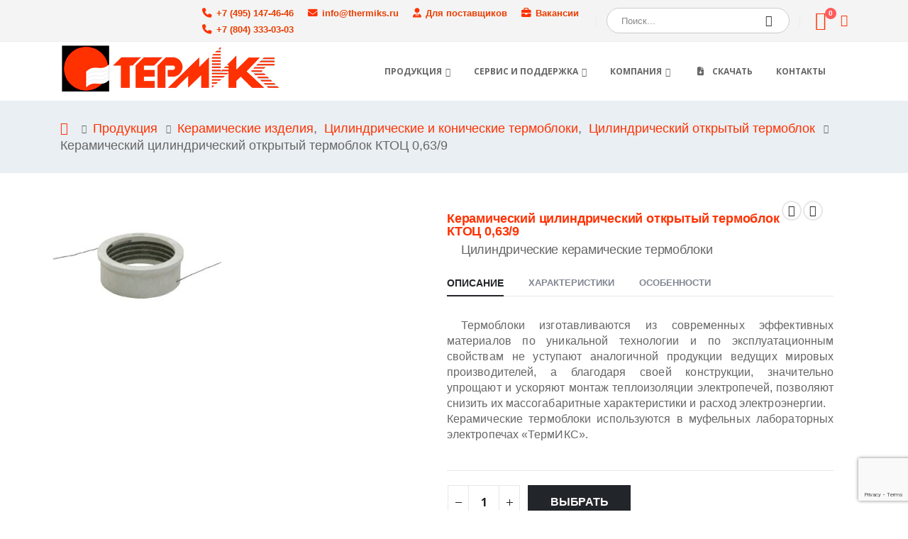

--- FILE ---
content_type: text/html; charset=UTF-8
request_url: https://www.thermiks.ru/shop/muffle/cylindricalthermoblock/cylindricalopenthermoblock/ktoc-0-63-9/
body_size: 30929
content:
<!DOCTYPE html>
<html  lang="ru-RU" prefix="og: https://ogp.me/ns#">
<head>
<meta http-equiv="X-UA-Compatible" content="IE=edge"/>
<meta http-equiv="Content-Type" content="text/html; charset=UTF-8"/>
<meta name="viewport" content="width=device-width, initial-scale=1, minimum-scale=1"/>
<link rel="profile" href="https://gmpg.org/xfn/11"/>
<link rel="pingback" href="https://www.thermiks.ru/xmlrpc.php"/>
<style>img:is([sizes="auto" i], [sizes^="auto," i]){contain-intrinsic-size:3000px 1500px}</style>
<style id="porto-critical-css">img{aspect-ratio:attr(width) / attr(height);}
.porto-block, .elementor-widget, .owl-carousel{min-height:inherit;height:auto;}
@font-face{font-display:swap;}
.owl-carousel .owl-item img{height:auto !important;}</style>
<title>Керамический цилиндрический термоблок КТОЦ 0,63/9 купить в Москве | ТермИКС</title>
<meta name="description" content="Керамический цилиндрический термоблок КТОЦ 0,63/9 купить в Москве по низкой цене от производителя ТермИКС."/>
<meta name="robots" content="follow, index, max-snippet:-1, max-video-preview:-1, max-image-preview:large"/>
<meta property="og:locale" content="ru_RU"/>
<meta property="og:type" content="product"/>
<meta property="og:title" content="Керамический цилиндрический термоблок КТОЦ 0,63/9 купить в Москве | ТермИКС"/>
<meta property="og:description" content="Керамический цилиндрический термоблок КТОЦ 0,63/9 купить в Москве по низкой цене от производителя ТермИКС."/>
<meta property="og:site_name" content="ТермИКС.ru - Промышленные и лабораторные электропечи"/>
<meta property="og:updated_time" content="2020-01-18T22:43:33+03:00"/>
<meta property="og:image" content="https://www.thermiks.ru/wp-content/uploads/2020/01/snimok2.jpg"/>
<meta property="og:image:secure_url" content="https://www.thermiks.ru/wp-content/uploads/2020/01/snimok2.jpg"/>
<meta property="og:image:width" content="417"/>
<meta property="og:image:height" content="263"/>
<meta property="og:image:alt" content="Керамический цилиндрический открытый термоблок КТОЦ 0,63/9"/>
<meta property="og:image:type" content="image/jpeg"/>
<meta property="product:price:amount" content="1000"/>
<meta property="product:price:currency" content="RUB"/>
<meta property="product:availability" content="instock"/>
<meta name="twitter:card" content="summary_large_image"/>
<meta name="twitter:title" content="Керамический цилиндрический термоблок КТОЦ 0,63/9 купить в Москве | ТермИКС"/>
<meta name="twitter:description" content="Керамический цилиндрический термоблок КТОЦ 0,63/9 купить в Москве по низкой цене от производителя ТермИКС."/>
<meta name="twitter:image" content="https://www.thermiks.ru/wp-content/uploads/2020/01/snimok2.jpg"/>
<meta name="twitter:label1" content="Цена"/>
<meta name="twitter:data1" content="1,000&nbsp;&#8381;"/>
<meta name="twitter:label2" content="Доступность"/>
<meta name="twitter:data2" content="В наличии"/>
<script type="application/ld+json" class="rank-math-schema">{"@context":"https://schema.org","@graph":[{"@type":"Organization","@id":"https://www.thermiks.ru/#organization","name":"\u0422\u0435\u0440\u043c\u0418\u041a\u0421.ru - \u041f\u0440\u043e\u043c\u044b\u0448\u043b\u0435\u043d\u043d\u044b\u0435 \u0438 \u043b\u0430\u0431\u043e\u0440\u0430\u0442\u043e\u0440\u043d\u044b\u0435 \u044d\u043b\u0435\u043a\u0442\u0440\u043e\u043f\u0435\u0447\u0438"},{"@type":"WebSite","@id":"https://www.thermiks.ru/#website","url":"https://www.thermiks.ru","name":"\u0422\u0435\u0440\u043c\u0418\u041a\u0421.ru - \u041f\u0440\u043e\u043c\u044b\u0448\u043b\u0435\u043d\u043d\u044b\u0435 \u0438 \u043b\u0430\u0431\u043e\u0440\u0430\u0442\u043e\u0440\u043d\u044b\u0435 \u044d\u043b\u0435\u043a\u0442\u0440\u043e\u043f\u0435\u0447\u0438","publisher":{"@id":"https://www.thermiks.ru/#organization"},"inLanguage":"ru-RU"},{"@type":"ImageObject","@id":"https://www.thermiks.ru/wp-content/uploads/2020/01/snimok2.jpg","url":"https://www.thermiks.ru/wp-content/uploads/2020/01/snimok2.jpg","width":"417","height":"263","inLanguage":"ru-RU"},{"@type":"ItemPage","@id":"#webpage","url":"","name":"\u041a\u0435\u0440\u0430\u043c\u0438\u0447\u0435\u0441\u043a\u0438\u0439 \u0446\u0438\u043b\u0438\u043d\u0434\u0440\u0438\u0447\u0435\u0441\u043a\u0438\u0439 \u0442\u0435\u0440\u043c\u043e\u0431\u043b\u043e\u043a \u041a\u0422\u041e\u0426 0,63/9 \u043a\u0443\u043f\u0438\u0442\u044c \u0432 \u041c\u043e\u0441\u043a\u0432\u0435 | \u0422\u0435\u0440\u043c\u0418\u041a\u0421","datePublished":"2020-01-18T22:40:17+03:00","dateModified":"2020-01-18T22:43:33+03:00","isPartOf":{"@id":"https://www.thermiks.ru/#website"},"primaryImageOfPage":{"@id":"https://www.thermiks.ru/wp-content/uploads/2020/01/snimok2.jpg"},"inLanguage":"ru-RU"},{"@type":"Product","name":"\u041a\u0435\u0440\u0430\u043c\u0438\u0447\u0435\u0441\u043a\u0438\u0439 \u0446\u0438\u043b\u0438\u043d\u0434\u0440\u0438\u0447\u0435\u0441\u043a\u0438\u0439 \u0442\u0435\u0440\u043c\u043e\u0431\u043b\u043e\u043a \u041a\u0422\u041e\u0426 0,63/9 \u043a\u0443\u043f\u0438\u0442\u044c \u0432 \u041c\u043e\u0441\u043a\u0432\u0435 | \u0422\u0435\u0440\u043c\u0418\u041a\u0421","description":"\u041a\u0435\u0440\u0430\u043c\u0438\u0447\u0435\u0441\u043a\u0438\u0439 \u0446\u0438\u043b\u0438\u043d\u0434\u0440\u0438\u0447\u0435\u0441\u043a\u0438\u0439 \u0442\u0435\u0440\u043c\u043e\u0431\u043b\u043e\u043a \u041a\u0422\u041e\u0426 0,63/9 \u043a\u0443\u043f\u0438\u0442\u044c \u0432 \u041c\u043e\u0441\u043a\u0432\u0435 \u043f\u043e \u043d\u0438\u0437\u043a\u043e\u0439 \u0446\u0435\u043d\u0435 \u043e\u0442 \u043f\u0440\u043e\u0438\u0437\u0432\u043e\u0434\u0438\u0442\u0435\u043b\u044f \u0422\u0435\u0440\u043c\u0418\u041a\u0421.","sku":"\u041a\u0422\u041e\u0426 0,63/9","category":"\u041a\u0435\u0440\u0430\u043c\u0438\u0447\u0435\u0441\u043a\u0438\u0435 \u0438\u0437\u0434\u0435\u043b\u0438\u044f &gt; \u0426\u0438\u043b\u0438\u043d\u0434\u0440\u0438\u0447\u0435\u0441\u043a\u0438\u0435 \u0438 \u043a\u043e\u043d\u0438\u0447\u0435\u0441\u043a\u0438\u0435 \u0442\u0435\u0440\u043c\u043e\u0431\u043b\u043e\u043a\u0438 &gt; \u0426\u0438\u043b\u0438\u043d\u0434\u0440\u0438\u0447\u0435\u0441\u043a\u0438\u0439 \u043e\u0442\u043a\u0440\u044b\u0442\u044b\u0439 \u0442\u0435\u0440\u043c\u043e\u0431\u043b\u043e\u043a","mainEntityOfPage":{"@id":"#webpage"},"image":[{"@type":"ImageObject","url":"https://www.thermiks.ru/wp-content/uploads/2020/01/snimok2.jpg","height":"263","width":"417"}],"offers":{"@type":"Offer","price":"1000","priceCurrency":"RUB","priceValidUntil":"2026-12-31","availability":"https://schema.org/InStock","itemCondition":"NewCondition","url":"https://www.thermiks.ru/shop/muffle/cylindricalthermoblock/cylindricalopenthermoblock/ktoc-0-63-9/","seller":{"@type":"Organization","@id":"https://www.thermiks.ru/","name":"\u0422\u0435\u0440\u043c\u0418\u041a\u0421.ru - \u041f\u0440\u043e\u043c\u044b\u0448\u043b\u0435\u043d\u043d\u044b\u0435 \u0438 \u043b\u0430\u0431\u043e\u0440\u0430\u0442\u043e\u0440\u043d\u044b\u0435 \u044d\u043b\u0435\u043a\u0442\u0440\u043e\u043f\u0435\u0447\u0438","url":"https://www.thermiks.ru","logo":""}},"additionalProperty":[{"@type":"PropertyValue","name":"pa_mass","value":"0,38"},{"@type":"PropertyValue","name":"pa_power","value":"1,2"},{"@type":"PropertyValue","name":"pa_thermoblocktype","value":"\u041e\u0442\u043a\u0440\u044b\u0442\u044b\u0439"},{"@type":"PropertyValue","name":"pa_volume","value":"0,63 \u043b"},{"@type":"PropertyValue","name":"pa_worksize","value":"90\u0445200\u04459,5 \u043c\u043c"},{"@type":"PropertyValue","name":"pa_worktemp","value":"1100 \u00b0C"}],"@id":"#richSnippet"}]}</script>
<link rel='dns-prefetch' href='//platform-api.sharethis.com'/>
<link rel='dns-prefetch' href='//use.fontawesome.com'/>
<link rel="alternate" type="application/rss+xml" title="ТермИКС.ru - Промышленные и лабораторные электропечи &raquo; Лента" href="https://www.thermiks.ru/feed/"/>
<link rel="shortcut icon" href="//www.thermiks.ru/wp-content/uploads/2019/05/favicon.ico" type="image/x-icon"/>
<link rel="apple-touch-icon" href="//www.thermiks.ru/wp-content/uploads/2019/05/apple.png"/>
<link rel="apple-touch-icon" sizes="120x120" href="//www.thermiks.ru/wp-content/uploads/2019/05/apple-touch-icon_120x120.png"/>
<link rel="apple-touch-icon" sizes="76x76" href="//www.thermiks.ru/wp-content/uploads/2019/05/apple-touch-icon_76x76.png"/>
<link rel="apple-touch-icon" sizes="152x152" href="//www.thermiks.ru/wp-content/uploads/2019/05/apple-touch-icon_152x152.png"/>
<link rel="preload" href="https://www.thermiks.ru/wp-content/themes/porto/fonts/porto-font/porto.woff2" as="font" type="font/woff2" crossorigin /><link rel="preload" href="https://www.thermiks.ru/wp-content/themes/porto/fonts/fontawesome_optimized/fa-solid-900.woff2" as="font" type="font/woff2" crossorigin /><link rel="preload" href="https://www.thermiks.ru/wp-content/themes/porto/fonts/fontawesome_optimized/fa-brands-400.woff2" as="font" type="font/woff2" crossorigin />
<link rel="stylesheet" type="text/css" href="//www.thermiks.ru/wp-content/cache/wpfc-minified/mod212xu/abnf5.css" media="all"/>
<style id='wp-block-library-theme-inline-css'>.wp-block-audio :where(figcaption){color:#555;font-size:13px;text-align:center}.is-dark-theme .wp-block-audio :where(figcaption){color:#ffffffa6}.wp-block-audio{margin:0 0 1em}.wp-block-code{border:1px solid #ccc;border-radius:4px;font-family:Menlo,Consolas,monaco,monospace;padding:.8em 1em}.wp-block-embed :where(figcaption){color:#555;font-size:13px;text-align:center}.is-dark-theme .wp-block-embed :where(figcaption){color:#ffffffa6}.wp-block-embed{margin:0 0 1em}.blocks-gallery-caption{color:#555;font-size:13px;text-align:center}.is-dark-theme .blocks-gallery-caption{color:#ffffffa6}:root :where(.wp-block-image figcaption){color:#555;font-size:13px;text-align:center}.is-dark-theme :root :where(.wp-block-image figcaption){color:#ffffffa6}.wp-block-image{margin:0 0 1em}.wp-block-pullquote{border-bottom:4px solid;border-top:4px solid;color:currentColor;margin-bottom:1.75em}.wp-block-pullquote cite,.wp-block-pullquote footer,.wp-block-pullquote__citation{color:currentColor;font-size:.8125em;font-style:normal;text-transform:uppercase}.wp-block-quote{border-left:.25em solid;margin:0 0 1.75em;padding-left:1em}.wp-block-quote cite,.wp-block-quote footer{color:currentColor;font-size:.8125em;font-style:normal;position:relative}.wp-block-quote:where(.has-text-align-right){border-left:none;border-right:.25em solid;padding-left:0;padding-right:1em}.wp-block-quote:where(.has-text-align-center){border:none;padding-left:0}.wp-block-quote.is-large,.wp-block-quote.is-style-large,.wp-block-quote:where(.is-style-plain){border:none}.wp-block-search .wp-block-search__label{font-weight:700}.wp-block-search__button{border:1px solid #ccc;padding:.375em .625em}:where(.wp-block-group.has-background){padding:1.25em 2.375em}.wp-block-separator.has-css-opacity{opacity:.4}.wp-block-separator{border:none;border-bottom:2px solid;margin-left:auto;margin-right:auto}.wp-block-separator.has-alpha-channel-opacity{opacity:1}.wp-block-separator:not(.is-style-wide):not(.is-style-dots){width:100px}.wp-block-separator.has-background:not(.is-style-dots){border-bottom:none;height:1px}.wp-block-separator.has-background:not(.is-style-wide):not(.is-style-dots){height:2px}.wp-block-table{margin:0 0 1em}.wp-block-table td,.wp-block-table th{word-break:normal}.wp-block-table :where(figcaption){color:#555;font-size:13px;text-align:center}.is-dark-theme .wp-block-table :where(figcaption){color:#ffffffa6}.wp-block-video :where(figcaption){color:#555;font-size:13px;text-align:center}.is-dark-theme .wp-block-video :where(figcaption){color:#ffffffa6}.wp-block-video{margin:0 0 1em}:root :where(.wp-block-template-part.has-background){margin-bottom:0;margin-top:0;padding:1.25em 2.375em}</style>
<style id='pdfemb-pdf-embedder-viewer-style-inline-css'>.wp-block-pdfemb-pdf-embedder-viewer{max-width:none}</style>
<style id='classic-theme-styles-inline-css'>.wp-block-button__link{color:#fff;background-color:#32373c;border-radius:9999px;box-shadow:none;text-decoration:none;padding:calc(.667em + 2px) calc(1.333em + 2px);font-size:1.125em}.wp-block-file__button{background:#32373c;color:#fff;text-decoration:none}</style>
<style id='global-styles-inline-css'>:root{--wp--preset--aspect-ratio--square:1;--wp--preset--aspect-ratio--4-3:4/3;--wp--preset--aspect-ratio--3-4:3/4;--wp--preset--aspect-ratio--3-2:3/2;--wp--preset--aspect-ratio--2-3:2/3;--wp--preset--aspect-ratio--16-9:16/9;--wp--preset--aspect-ratio--9-16:9/16;--wp--preset--color--black:#000000;--wp--preset--color--cyan-bluish-gray:#abb8c3;--wp--preset--color--white:#ffffff;--wp--preset--color--pale-pink:#f78da7;--wp--preset--color--vivid-red:#cf2e2e;--wp--preset--color--luminous-vivid-orange:#ff6900;--wp--preset--color--luminous-vivid-amber:#fcb900;--wp--preset--color--light-green-cyan:#7bdcb5;--wp--preset--color--vivid-green-cyan:#00d084;--wp--preset--color--pale-cyan-blue:#8ed1fc;--wp--preset--color--vivid-cyan-blue:#0693e3;--wp--preset--color--vivid-purple:#9b51e0;--wp--preset--color--primary:var(--porto-primary-color);--wp--preset--color--secondary:var(--porto-secondary-color);--wp--preset--color--tertiary:var(--porto-tertiary-color);--wp--preset--color--quaternary:var(--porto-quaternary-color);--wp--preset--color--dark:var(--porto-dark-color);--wp--preset--color--light:var(--porto-light-color);--wp--preset--color--primary-hover:var(--porto-primary-light-5);--wp--preset--gradient--vivid-cyan-blue-to-vivid-purple:linear-gradient(135deg,rgba(6,147,227,1) 0%,rgb(155,81,224) 100%);--wp--preset--gradient--light-green-cyan-to-vivid-green-cyan:linear-gradient(135deg,rgb(122,220,180) 0%,rgb(0,208,130) 100%);--wp--preset--gradient--luminous-vivid-amber-to-luminous-vivid-orange:linear-gradient(135deg,rgba(252,185,0,1) 0%,rgba(255,105,0,1) 100%);--wp--preset--gradient--luminous-vivid-orange-to-vivid-red:linear-gradient(135deg,rgba(255,105,0,1) 0%,rgb(207,46,46) 100%);--wp--preset--gradient--very-light-gray-to-cyan-bluish-gray:linear-gradient(135deg,rgb(238,238,238) 0%,rgb(169,184,195) 100%);--wp--preset--gradient--cool-to-warm-spectrum:linear-gradient(135deg,rgb(74,234,220) 0%,rgb(151,120,209) 20%,rgb(207,42,186) 40%,rgb(238,44,130) 60%,rgb(251,105,98) 80%,rgb(254,248,76) 100%);--wp--preset--gradient--blush-light-purple:linear-gradient(135deg,rgb(255,206,236) 0%,rgb(152,150,240) 100%);--wp--preset--gradient--blush-bordeaux:linear-gradient(135deg,rgb(254,205,165) 0%,rgb(254,45,45) 50%,rgb(107,0,62) 100%);--wp--preset--gradient--luminous-dusk:linear-gradient(135deg,rgb(255,203,112) 0%,rgb(199,81,192) 50%,rgb(65,88,208) 100%);--wp--preset--gradient--pale-ocean:linear-gradient(135deg,rgb(255,245,203) 0%,rgb(182,227,212) 50%,rgb(51,167,181) 100%);--wp--preset--gradient--electric-grass:linear-gradient(135deg,rgb(202,248,128) 0%,rgb(113,206,126) 100%);--wp--preset--gradient--midnight:linear-gradient(135deg,rgb(2,3,129) 0%,rgb(40,116,252) 100%);--wp--preset--font-size--small:13px;--wp--preset--font-size--medium:20px;--wp--preset--font-size--large:36px;--wp--preset--font-size--x-large:42px;--wp--preset--font-family--inter:"Inter", sans-serif;--wp--preset--font-family--cardo:Cardo;--wp--preset--spacing--20:0.44rem;--wp--preset--spacing--30:0.67rem;--wp--preset--spacing--40:1rem;--wp--preset--spacing--50:1.5rem;--wp--preset--spacing--60:2.25rem;--wp--preset--spacing--70:3.38rem;--wp--preset--spacing--80:5.06rem;--wp--preset--shadow--natural:6px 6px 9px rgba(0, 0, 0, 0.2);--wp--preset--shadow--deep:12px 12px 50px rgba(0, 0, 0, 0.4);--wp--preset--shadow--sharp:6px 6px 0px rgba(0, 0, 0, 0.2);--wp--preset--shadow--outlined:6px 6px 0px -3px rgba(255, 255, 255, 1), 6px 6px rgba(0, 0, 0, 1);--wp--preset--shadow--crisp:6px 6px 0px rgba(0, 0, 0, 1);}:where(.is-layout-flex){gap:0.5em;}:where(.is-layout-grid){gap:0.5em;}body .is-layout-flex{display:flex;}.is-layout-flex{flex-wrap:wrap;align-items:center;}.is-layout-flex > :is(*, div){margin:0;}body .is-layout-grid{display:grid;}.is-layout-grid > :is(*, div){margin:0;}:where(.wp-block-columns.is-layout-flex){gap:2em;}:where(.wp-block-columns.is-layout-grid){gap:2em;}:where(.wp-block-post-template.is-layout-flex){gap:1.25em;}:where(.wp-block-post-template.is-layout-grid){gap:1.25em;}.has-black-color{color:var(--wp--preset--color--black) !important;}.has-cyan-bluish-gray-color{color:var(--wp--preset--color--cyan-bluish-gray) !important;}.has-white-color{color:var(--wp--preset--color--white) !important;}.has-pale-pink-color{color:var(--wp--preset--color--pale-pink) !important;}.has-vivid-red-color{color:var(--wp--preset--color--vivid-red) !important;}.has-luminous-vivid-orange-color{color:var(--wp--preset--color--luminous-vivid-orange) !important;}.has-luminous-vivid-amber-color{color:var(--wp--preset--color--luminous-vivid-amber) !important;}.has-light-green-cyan-color{color:var(--wp--preset--color--light-green-cyan) !important;}.has-vivid-green-cyan-color{color:var(--wp--preset--color--vivid-green-cyan) !important;}.has-pale-cyan-blue-color{color:var(--wp--preset--color--pale-cyan-blue) !important;}.has-vivid-cyan-blue-color{color:var(--wp--preset--color--vivid-cyan-blue) !important;}.has-vivid-purple-color{color:var(--wp--preset--color--vivid-purple) !important;}.has-black-background-color{background-color:var(--wp--preset--color--black) !important;}.has-cyan-bluish-gray-background-color{background-color:var(--wp--preset--color--cyan-bluish-gray) !important;}.has-white-background-color{background-color:var(--wp--preset--color--white) !important;}.has-pale-pink-background-color{background-color:var(--wp--preset--color--pale-pink) !important;}.has-vivid-red-background-color{background-color:var(--wp--preset--color--vivid-red) !important;}.has-luminous-vivid-orange-background-color{background-color:var(--wp--preset--color--luminous-vivid-orange) !important;}.has-luminous-vivid-amber-background-color{background-color:var(--wp--preset--color--luminous-vivid-amber) !important;}.has-light-green-cyan-background-color{background-color:var(--wp--preset--color--light-green-cyan) !important;}.has-vivid-green-cyan-background-color{background-color:var(--wp--preset--color--vivid-green-cyan) !important;}.has-pale-cyan-blue-background-color{background-color:var(--wp--preset--color--pale-cyan-blue) !important;}.has-vivid-cyan-blue-background-color{background-color:var(--wp--preset--color--vivid-cyan-blue) !important;}.has-vivid-purple-background-color{background-color:var(--wp--preset--color--vivid-purple) !important;}.has-black-border-color{border-color:var(--wp--preset--color--black) !important;}.has-cyan-bluish-gray-border-color{border-color:var(--wp--preset--color--cyan-bluish-gray) !important;}.has-white-border-color{border-color:var(--wp--preset--color--white) !important;}.has-pale-pink-border-color{border-color:var(--wp--preset--color--pale-pink) !important;}.has-vivid-red-border-color{border-color:var(--wp--preset--color--vivid-red) !important;}.has-luminous-vivid-orange-border-color{border-color:var(--wp--preset--color--luminous-vivid-orange) !important;}.has-luminous-vivid-amber-border-color{border-color:var(--wp--preset--color--luminous-vivid-amber) !important;}.has-light-green-cyan-border-color{border-color:var(--wp--preset--color--light-green-cyan) !important;}.has-vivid-green-cyan-border-color{border-color:var(--wp--preset--color--vivid-green-cyan) !important;}.has-pale-cyan-blue-border-color{border-color:var(--wp--preset--color--pale-cyan-blue) !important;}.has-vivid-cyan-blue-border-color{border-color:var(--wp--preset--color--vivid-cyan-blue) !important;}.has-vivid-purple-border-color{border-color:var(--wp--preset--color--vivid-purple) !important;}.has-vivid-cyan-blue-to-vivid-purple-gradient-background{background:var(--wp--preset--gradient--vivid-cyan-blue-to-vivid-purple) !important;}.has-light-green-cyan-to-vivid-green-cyan-gradient-background{background:var(--wp--preset--gradient--light-green-cyan-to-vivid-green-cyan) !important;}.has-luminous-vivid-amber-to-luminous-vivid-orange-gradient-background{background:var(--wp--preset--gradient--luminous-vivid-amber-to-luminous-vivid-orange) !important;}.has-luminous-vivid-orange-to-vivid-red-gradient-background{background:var(--wp--preset--gradient--luminous-vivid-orange-to-vivid-red) !important;}.has-very-light-gray-to-cyan-bluish-gray-gradient-background{background:var(--wp--preset--gradient--very-light-gray-to-cyan-bluish-gray) !important;}.has-cool-to-warm-spectrum-gradient-background{background:var(--wp--preset--gradient--cool-to-warm-spectrum) !important;}.has-blush-light-purple-gradient-background{background:var(--wp--preset--gradient--blush-light-purple) !important;}.has-blush-bordeaux-gradient-background{background:var(--wp--preset--gradient--blush-bordeaux) !important;}.has-luminous-dusk-gradient-background{background:var(--wp--preset--gradient--luminous-dusk) !important;}.has-pale-ocean-gradient-background{background:var(--wp--preset--gradient--pale-ocean) !important;}.has-electric-grass-gradient-background{background:var(--wp--preset--gradient--electric-grass) !important;}.has-midnight-gradient-background{background:var(--wp--preset--gradient--midnight) !important;}.has-small-font-size{font-size:var(--wp--preset--font-size--small) !important;}.has-medium-font-size{font-size:var(--wp--preset--font-size--medium) !important;}.has-large-font-size{font-size:var(--wp--preset--font-size--large) !important;}.has-x-large-font-size{font-size:var(--wp--preset--font-size--x-large) !important;}:where(.wp-block-post-template.is-layout-flex){gap:1.25em;}:where(.wp-block-post-template.is-layout-grid){gap:1.25em;}:where(.wp-block-columns.is-layout-flex){gap:2em;}:where(.wp-block-columns.is-layout-grid){gap:2em;}:root :where(.wp-block-pullquote){font-size:1.5em;line-height:1.6;}</style>
<style>.wpcf7 .screen-reader-response{position:absolute;overflow:hidden;clip:rect(1px, 1px, 1px, 1px);clip-path:inset(50%);height:1px;width:1px;margin:-1px;padding:0;border:0;word-wrap:normal !important;}
.wpcf7 form .wpcf7-response-output{margin:2em 0.5em 1em;padding:0.2em 1em;border:2px solid #00a0d2;}
.wpcf7 form.init .wpcf7-response-output, .wpcf7 form.resetting .wpcf7-response-output, .wpcf7 form.submitting .wpcf7-response-output{display:none;}
.wpcf7 form.sent .wpcf7-response-output{border-color:#46b450;}
.wpcf7 form.failed .wpcf7-response-output, .wpcf7 form.aborted .wpcf7-response-output{border-color:#dc3232;}
.wpcf7 form.spam .wpcf7-response-output{border-color:#f56e28;}
.wpcf7 form.invalid .wpcf7-response-output, .wpcf7 form.unaccepted .wpcf7-response-output, .wpcf7 form.payment-required .wpcf7-response-output{border-color:#ffb900;}
.wpcf7-form-control-wrap{position:relative;}
.wpcf7-not-valid-tip{color:#dc3232;font-size:1em;font-weight:normal;display:block;}
.use-floating-validation-tip .wpcf7-not-valid-tip{position:relative;top:-2ex;left:1em;z-index:100;border:1px solid #dc3232;background:#fff;padding:.2em .8em;width:24em;}
.wpcf7-list-item{display:inline-block;margin:0 0 0 1em;}
.wpcf7-list-item-label::before, .wpcf7-list-item-label::after{content:" ";}
.wpcf7-spinner{visibility:hidden;display:inline-block;background-color:#23282d;opacity:0.75;width:24px;height:24px;border:none;border-radius:100%;padding:0;margin:0 24px;position:relative;}
form.submitting .wpcf7-spinner{visibility:visible;}
.wpcf7-spinner::before{content:'';position:absolute;background-color:#fbfbfc;top:4px;left:4px;width:6px;height:6px;border:none;border-radius:100%;transform-origin:8px 8px;animation-name:spin;animation-duration:1000ms;animation-timing-function:linear;animation-iteration-count:infinite;}
@media (prefers-reduced-motion: reduce) {
.wpcf7-spinner::before{animation-name:blink;animation-duration:2000ms;}
}
@keyframes spin {
from{transform:rotate(0deg);}
to{transform:rotate(360deg);}
}
@keyframes blink {
from{opacity:0;}
50%{opacity:1;}
to{opacity:0;}
}
.wpcf7 [inert]{opacity:0.5;}
.wpcf7 input[type="file"]{cursor:pointer;}
.wpcf7 input[type="file"]:disabled{cursor:default;}
.wpcf7 .wpcf7-submit:disabled{cursor:not-allowed;}
.wpcf7 input[type="url"],
.wpcf7 input[type="email"],
.wpcf7 input[type="tel"]{direction:ltr;}
.wpcf7-reflection > output{display:list-item;list-style:none;}
.wpcf7-reflection > output[hidden]{display:none;}</style>
<link rel='stylesheet' id='wpdm-font-awesome-css' href='https://use.fontawesome.com/releases/v6.2.0/css/all.css?ver=6.7.2' media='all'/>
<link rel="stylesheet" type="text/css" href="//www.thermiks.ru/wp-content/cache/wpfc-minified/e3ldzqc0/abng3.css" media="all"/>
<style id='woocommerce-inline-inline-css'>.woocommerce form .form-row .required{visibility:visible;}</style>
<link rel="stylesheet" type="text/css" href="//www.thermiks.ru/wp-content/cache/wpfc-minified/qsg67h9n/abnf5.css" media="all"/>
<link rel="stylesheet" type="text/css" href="//www.thermiks.ru/wp-content/cache/wpfc-minified/1btavc16/abnf5.css" media="screen"/>
<style>.tablepress{--text-color:#111;--head-text-color:var(--text-color);--head-bg-color:#d9edf7;--odd-text-color:var(--text-color);--odd-bg-color:#fff;--even-text-color:var(--text-color);--even-bg-color:#f9f9f9;--hover-text-color:var(--text-color);--hover-bg-color:#f3f3f3;--border-color:#ddd;--padding:0.5rem;border:none;border-collapse:collapse;border-spacing:0;clear:both;margin:0 auto 1rem;table-layout:auto;width:100%}.tablepress>:not(caption)>*>*{background:none;border:none;box-sizing:border-box;float:none!important;padding:var(--padding);text-align:left;vertical-align:top}.tablepress>:where(thead)+tbody>:where(:not(.child))>*,.tablepress>tbody>*~:where(:not(.child))>*,.tablepress>tfoot>:where(:first-child)>*{border-top:1px solid var(--border-color)}.tablepress>:where(thead,tfoot)>tr>*{background-color:var(--head-bg-color);color:var(--head-text-color);font-weight:700;vertical-align:middle;word-break:normal}.tablepress>:where(tbody)>tr>*{color:var(--text-color)}.tablepress>:where(tbody.row-striping)>:nth-child(odd of :where(:not(.child,.dtrg-group)))+:where(.child)>*,.tablepress>:where(tbody.row-striping)>:nth-child(odd of :where(:not(.child,.dtrg-group)))>*{background-color:var(--odd-bg-color);color:var(--odd-text-color)}.tablepress>:where(tbody.row-striping)>:nth-child(even of :where(:not(.child,.dtrg-group)))+:where(.child)>*,.tablepress>:where(tbody.row-striping)>:nth-child(even of :where(:not(.child,.dtrg-group)))>*{background-color:var(--even-bg-color);color:var(--even-text-color)}.tablepress>.row-hover>tr:has(+.child:hover)>*,.tablepress>.row-hover>tr:hover+:where(.child)>*,.tablepress>.row-hover>tr:where(:not(.dtrg-group)):hover>*{background-color:var(--hover-bg-color);color:var(--hover-text-color)}.tablepress img{border:none;margin:0;max-width:none;padding:0}.tablepress-table-description{clear:both;display:block}.dt-scroll{width:100%}.dt-scroll .tablepress{width:100%!important}div.dt-scroll-body tfoot tr,div.dt-scroll-body thead tr{height:0}div.dt-scroll-body tfoot tr td,div.dt-scroll-body tfoot tr th,div.dt-scroll-body thead tr td,div.dt-scroll-body thead tr th{border-bottom-width:0!important;border-top-width:0!important;height:0!important;padding-bottom:0!important;padding-top:0!important}div.dt-scroll-body tfoot tr td div.dt-scroll-sizing,div.dt-scroll-body tfoot tr th div.dt-scroll-sizing,div.dt-scroll-body thead tr td div.dt-scroll-sizing,div.dt-scroll-body thead tr th div.dt-scroll-sizing{height:0!important;overflow:hidden!important}div.dt-scroll-body>table.dataTable>thead>tr>td,div.dt-scroll-body>table.dataTable>thead>tr>th{overflow:hidden}.tablepress{--head-active-bg-color:#049cdb;--head-active-text-color:var(--head-text-color);--head-sort-arrow-color:var(--head-active-text-color)}.tablepress thead th:active{outline:none}.tablepress thead .dt-orderable-asc .dt-column-order:before,.tablepress thead .dt-ordering-asc .dt-column-order:before{bottom:50%;content:"\25b2"/"";display:block;position:absolute}.tablepress thead .dt-orderable-desc .dt-column-order:after,.tablepress thead .dt-ordering-desc .dt-column-order:after{content:"\25bc"/"";display:block;position:absolute;top:50%}.tablepress thead .dt-orderable-asc,.tablepress thead .dt-orderable-desc,.tablepress thead .dt-ordering-asc,.tablepress thead .dt-ordering-desc{padding-right:24px;position:relative}.tablepress thead .dt-orderable-asc .dt-column-order,.tablepress thead .dt-orderable-desc .dt-column-order,.tablepress thead .dt-ordering-asc .dt-column-order,.tablepress thead .dt-ordering-desc .dt-column-order{bottom:0;color:var(--head-sort-arrow-color);position:absolute;right:6px;top:0;width:12px}.tablepress thead .dt-orderable-asc .dt-column-order:after,.tablepress thead .dt-orderable-asc .dt-column-order:before,.tablepress thead .dt-orderable-desc .dt-column-order:after,.tablepress thead .dt-orderable-desc .dt-column-order:before,.tablepress thead .dt-ordering-asc .dt-column-order:after,.tablepress thead .dt-ordering-asc .dt-column-order:before,.tablepress thead .dt-ordering-desc .dt-column-order:after,.tablepress thead .dt-ordering-desc .dt-column-order:before{font-family:sans-serif!important;font-size:12px;line-height:12px;opacity:.2}.tablepress thead .dt-orderable-asc,.tablepress thead .dt-orderable-desc{cursor:pointer;outline-offset:-2px}.tablepress thead .dt-orderable-asc:hover,.tablepress thead .dt-orderable-desc:hover,.tablepress thead .dt-ordering-asc,.tablepress thead .dt-ordering-desc{background-color:var(--head-active-bg-color);color:var(--head-active-text-color)}.tablepress thead .dt-ordering-asc .dt-column-order:before,.tablepress thead .dt-ordering-desc .dt-column-order:after{opacity:.8}.tablepress:where(.auto-type-alignment) .dt-right,.tablepress:where(.auto-type-alignment) .dt-type-date,.tablepress:where(.auto-type-alignment) .dt-type-numeric{text-align:right}.dt-container{clear:both;margin-bottom:1rem;position:relative}.dt-container .tablepress{margin-bottom:0}.dt-container .tablepress tfoot:empty{display:none}.dt-container .dt-layout-row{display:flex;flex-direction:row;flex-wrap:wrap;justify-content:space-between}.dt-container .dt-layout-row.dt-layout-table .dt-layout-cell{display:block;width:100%}.dt-container .dt-layout-cell{display:flex;flex-direction:row;flex-wrap:wrap;gap:1em;padding:5px 0}.dt-container .dt-layout-cell.dt-layout-full{align-items:center;justify-content:space-between;width:100%}.dt-container .dt-layout-cell.dt-layout-full>:only-child{margin:auto}.dt-container .dt-layout-cell.dt-layout-start{align-items:center;justify-content:flex-start;margin-right:auto}.dt-container .dt-layout-cell.dt-layout-end{align-items:center;justify-content:flex-end;margin-left:auto}.dt-container .dt-layout-cell:empty{display:none}.dt-container .dt-input,.dt-container label{display:inline;width:auto}.dt-container .dt-input{font-size:inherit;padding:5px}.dt-container .dt-length,.dt-container .dt-search{align-items:center;display:flex;flex-wrap:wrap;gap:5px;justify-content:center}.dt-container .dt-paging .dt-paging-button{background:#0000;border:1px solid #0000;border-radius:2px;box-sizing:border-box;color:inherit!important;cursor:pointer;display:inline-block;font-size:1em;height:32px;margin-left:2px;min-width:32px;padding:0 5px;text-align:center;text-decoration:none!important;vertical-align:middle}.dt-container .dt-paging .dt-paging-button.current,.dt-container .dt-paging .dt-paging-button:hover{border:1px solid #111}.dt-container .dt-paging .dt-paging-button.disabled,.dt-container .dt-paging .dt-paging-button.disabled:active,.dt-container .dt-paging .dt-paging-button.disabled:hover{border:1px solid #0000;color:#0000004d!important;cursor:default;outline:none}.dt-container .dt-paging>.dt-paging-button:first-child{margin-left:0}.dt-container .dt-paging .ellipsis{padding:0 1em}@media screen and (max-width:767px){.dt-container .dt-layout-row{flex-direction:column}.dt-container .dt-layout-cell{flex-direction:column;padding:.5em 0}}
tr.row-1 odd{background:#ea3d00;color:#fff;font:normal}.tablepress thead th{background-color:#ea3d00;color:#fff;font:normal}.tablepress td,.tablepress th{color:#000;font:normal 8pt;text-align:center}td.column-1{text-align:left;white-space:nowrap;-webkit-hyphens:auto;-moz-hyphens:auto;hyphens:auto}td.column-8{text-align:left;white-space:nowrap;-webkit-hyphens:auto;-moz-hyphens:auto;hyphens:auto;font:normal 5pt}strong{text-align:left;white-space:nowrap;-webkit-hyphens:auto;-moz-hyphens:auto;hyphens:auto}</style>
<style id='wc-product-table-head-inline-css'>.wc-product-table{visibility:hidden;}</style>
<link rel="stylesheet" type="text/css" href="//www.thermiks.ru/wp-content/cache/wpfc-minified/327iyav0/abng3.css" media="all"/>
<style id='porto-style-inline-css'>.side-header-narrow-bar-logo{max-width:270px}@media(min-width:992px){}.page-top ul.breadcrumb > li.home{display:inline-block}.page-top ul.breadcrumb > li.home a{position:relative;width:1em;text-indent:-9999px}.page-top ul.breadcrumb > li.home a:after{content:"\e883";font-family:'porto';float:left;text-indent:0}.product-images .img-thumbnail .inner,.product-images .img-thumbnail .inner img{-webkit-transform:none;transform:none}.sticky-product{position:fixed;top:0;left:0;width:100%;z-index:1001;background-color:#fff;box-shadow:0 3px 5px rgba(0,0,0,0.08);padding:15px 0}.sticky-product.pos-bottom{top:auto;bottom:var(--porto-icon-menus-mobile,0);box-shadow:0 -3px 5px rgba(0,0,0,0.08)}.sticky-product .container{display:-ms-flexbox;display:flex;-ms-flex-align:center;align-items:center;-ms-flex-wrap:wrap;flex-wrap:wrap}.sticky-product .sticky-image{max-width:60px;margin-right:15px}.sticky-product .add-to-cart{-ms-flex:1;flex:1;text-align:right;margin-top:5px}.sticky-product .product-name{font-size:16px;font-weight:600;line-height:inherit;margin-bottom:0}.sticky-product .sticky-detail{line-height:1.5;display:-ms-flexbox;display:flex}.sticky-product .star-rating{margin:5px 15px;font-size:1em}.sticky-product .availability{padding-top:2px}.sticky-product .sticky-detail .price{font-family:Tahoma,Geneva,sans-serif,Tahoma,Geneva,sans-serif,sans-serif;font-weight:400;margin-bottom:0;font-size:1.3em;line-height:1.5}.sticky-product.pos-top:not(.hide){top:0;opacity:1;visibility:visible;transform:translate3d( 0,0,0 )}.sticky-product.pos-top.scroll-down{opacity:0 !important;visibility:hidden;transform:translate3d( 0,-100%,0 )}.sticky-product.sticky-ready{transition:left .3s,visibility 0.3s,opacity 0.3s,transform 0.3s,top 0.3s ease}.sticky-product .quantity.extra-type{display:none}@media(min-width:992px){body.single-product .sticky-product .container{padding-left:calc(var(--porto-grid-gutter-width) / 2);padding-right:calc(var(--porto-grid-gutter-width) / 2)}}.sticky-product .container{padding-left:var(--porto-fluid-spacing);padding-right:var(--porto-fluid-spacing)}@media(max-width:768px){.sticky-product .sticky-image,.sticky-product .sticky-detail,.sticky-product{display:none}.sticky-product.show-mobile{display:block;padding-top:10px;padding-bottom:10px}.sticky-product.show-mobile .add-to-cart{margin-top:0}.sticky-product.show-mobile .single_add_to_cart_button{margin:0;width:100%}}#header.sticky-header .main-menu > li.menu-item > a,#header.sticky-header .main-menu > li.menu-custom-content a{color:#ff3100}#header.sticky-header .main-menu > li.menu-item:hover > a,#header.sticky-header .main-menu > li.menu-item.active:hover > a,#header.sticky-header .main-menu > li.menu-custom-content:hover a{color:#ff3100}#header.sticky-header .main-menu > li.menu-item.active > a,#header.sticky-header .main-menu > li.menu-custom-content.active a{color:#ff3100}#login-form-popup{max-width:480px}#header .feature-box p{line-height:1.5}@media(min-width:992px){.header-bottom{border-top:1px solid rgba(0,0,0,.08)}}</style>
<link rel="stylesheet" type="text/css" href="//www.thermiks.ru/wp-content/cache/wpfc-minified/mb9qbzxt/abng3.css" media="all"/>
<script data-wpfc-render="false">(function(){let events=["mousemove", "wheel", "scroll", "touchstart", "touchmove"];let fired=false;events.forEach(function(event){window.addEventListener(event, function(){if(fired===false){fired=true;setTimeout(function(){ (function(d,s){var f=d.getElementsByTagName(s)[0];j=d.createElement(s);j.setAttribute('src', 'https://www.thermiks.ru/wp-content/plugins/woocommerce/assets/js/frontend/add-to-cart.min.js?ver=9.6.1');j.setAttribute('id', 'wc-add-to-cart-js');j.setAttribute('data-wp-strategy', 'defer');f.parentNode.insertBefore(j,f);})(document,'script'); }, 5);}},{once: true});});})();</script>
<script data-wpfc-render="false">(function(){let events=["mousemove", "wheel", "scroll", "touchstart", "touchmove"];let fired=false;events.forEach(function(event){window.addEventListener(event, function(){if(fired===false){fired=true;setTimeout(function(){ (function(d,s){var f=d.getElementsByTagName(s)[0];j=d.createElement(s);j.setAttribute('src', 'https://www.thermiks.ru/wp-content/plugins/woocommerce/assets/js/frontend/add-to-cart-variation.min.js?ver=9.6.1');j.setAttribute('id', 'wc-add-to-cart-variation-js');j.setAttribute('data-wp-strategy', 'defer');f.parentNode.insertBefore(j,f);})(document,'script'); }, 5);}},{once: true});});})();</script>
<link rel="https://api.w.org/" href="https://www.thermiks.ru/wp-json/"/><link rel="alternate" title="JSON" type="application/json" href="https://www.thermiks.ru/wp-json/wp/v2/product/8595"/><link rel="EditURI" type="application/rsd+xml" title="RSD" href="https://www.thermiks.ru/xmlrpc.php?rsd"/>
<meta name="generator" content="WordPress 6.7.2"/>
<link rel='shortlink' href='https://www.thermiks.ru/?p=8595'/>
<link rel="alternate" title="oEmbed (JSON)" type="application/json+oembed" href="https://www.thermiks.ru/wp-json/oembed/1.0/embed?url=https%3A%2F%2Fwww.thermiks.ru%2Fshop%2Fmuffle%2Fcylindricalthermoblock%2Fcylindricalopenthermoblock%2Fktoc-0-63-9%2F"/>
<link rel="alternate" title="oEmbed (XML)" type="text/xml+oembed" href="https://www.thermiks.ru/wp-json/oembed/1.0/embed?url=https%3A%2F%2Fwww.thermiks.ru%2Fshop%2Fmuffle%2Fcylindricalthermoblock%2Fcylindricalopenthermoblock%2Fktoc-0-63-9%2F&#038;format=xml"/>
<style>.wsppc_div_block{display:inline-block;width:100%;margin-top:10px;}
.wsppc_div_block.wsppc_product_summary_text{display:inline-block;width:100%;}
.woocommerce_product_thumbnails{display:inline-block;}</style>
<meta name="generator" content="Saphali Lite 2.0.0"/>
<noscript><style>.woocommerce-product-gallery{opacity:1 !important;}</style></noscript>
<meta name="generator" content="Powered by WPBakery Page Builder - drag and drop page builder for WordPress."/>
<meta name="generator" content="Powered by Slider Revolution 6.6.20 - responsive, Mobile-Friendly Slider Plugin for WordPress with comfortable drag and drop interface."/>
<style>.iconic-woothumbs-all-images-wrap{float:left;width:60%;}
.iconic-woothumbs-icon{color:#d04901;}
.iconic-woothumbs-all-images-wrap .slick-dots button, .iconic-woothumbs-zoom-bullets .slick-dots button{border-color:#d04901 !important;}
.iconic-woothumbs-all-images-wrap .slick-dots .slick-active button, .iconic-woothumbs-zoom-bullets .slick-dots .slick-active button{background-color:#d04901 !important;}
.iconic-woothumbs-all-images-wrap--thumbnails-left .iconic-woothumbs-thumbnails-wrap, .iconic-woothumbs-all-images-wrap--thumbnails-right .iconic-woothumbs-thumbnails-wrap{width:20%;}
.iconic-woothumbs-all-images-wrap--thumbnails-left .iconic-woothumbs-images-wrap, .iconic-woothumbs-all-images-wrap--thumbnails-right .iconic-woothumbs-images-wrap{width:80%;}
.iconic-woothumbs-thumbnails__image-wrapper:after{border-color:#d04901;}
.iconic-woothumbs-thumbnails__control{color:#d04901;}
.iconic-woothumbs-all-images-wrap--thumbnails-left .iconic-woothumbs-thumbnails__control{right:10px;}
.iconic-woothumbs-all-images-wrap--thumbnails-right .iconic-woothumbs-thumbnails__control{left:10px;}
.iconic-woothumbs-all-images-wrap--thumbnails-left .iconic-woothumbs-thumbnails-wrap--stacked, .iconic-woothumbs-all-images-wrap--thumbnails-right .iconic-woothumbs-thumbnails-wrap--stacked{margin:0;}
.iconic-woothumbs-thumbnails-wrap--stacked .iconic-woothumbs-thumbnails__slide{width:25%;}
.iconic-woothumbs-all-images-wrap--thumbnails-left .iconic-woothumbs-thumbnails-wrap--stacked .iconic-woothumbs-thumbnails__slide{padding:0 10px 10px 0;}
.iconic-woothumbs-all-images-wrap--thumbnails-right .iconic-woothumbs-thumbnails-wrap--stacked .iconic-woothumbs-thumbnails__slide{padding:0 0 10px 10px;}
.iconic-woothumbs-all-images-wrap--thumbnails-above .iconic-woothumbs-thumbnails-wrap--stacked, .iconic-woothumbs-all-images-wrap--thumbnails-below .iconic-woothumbs-thumbnails-wrap--stacked{margin:0 -5px 0 -5px;}
.iconic-woothumbs-all-images-wrap--thumbnails-above .iconic-woothumbs-thumbnails-wrap--stacked .iconic-woothumbs-thumbnails__slide{padding:0 5px 10px 5px;}
.iconic-woothumbs-all-images-wrap--thumbnails-below .iconic-woothumbs-thumbnails-wrap--stacked .iconic-woothumbs-thumbnails__slide{padding:10px 5px 0 5px;}
.iconic-woothumbs-all-images-wrap--thumbnails-left .iconic-woothumbs-thumbnails-wrap--sliding, .iconic-woothumbs-all-images-wrap--thumbnails-right .iconic-woothumbs-thumbnails-wrap--sliding{margin:0;}
.iconic-woothumbs-all-images-wrap--thumbnails-left .iconic-woothumbs-thumbnails-wrap--sliding .slick-list, .iconic-woothumbs-all-images-wrap--thumbnails-right .iconic-woothumbs-thumbnails-wrap--sliding .slick-list{margin-bottom:-10px;}
.iconic-woothumbs-all-images-wrap--thumbnails-left .iconic-woothumbs-thumbnails-wrap--sliding .iconic-woothumbs-thumbnails__image-wrapper, .iconic-woothumbs-all-images-wrap--thumbnails-right .iconic-woothumbs-thumbnails-wrap--sliding .iconic-woothumbs-thumbnails__image-wrapper{margin-bottom:10px;}
.iconic-woothumbs-all-images-wrap--thumbnails-left .iconic-woothumbs-thumbnails-wrap--sliding{padding-right:10px;}
.iconic-woothumbs-all-images-wrap--thumbnails-right .iconic-woothumbs-thumbnails-wrap--sliding{padding-left:10px;}
.iconic-woothumbs-thumbnails-wrap--horizontal.iconic-woothumbs-thumbnails-wrap--sliding .iconic-woothumbs-thumbnails__slide{width:25%;}
.iconic-woothumbs-all-images-wrap--thumbnails-above .iconic-woothumbs-thumbnails-wrap--sliding .slick-list, .iconic-woothumbs-all-images-wrap--thumbnails-below .iconic-woothumbs-thumbnails-wrap--sliding .slick-list{margin-right:-10px;}
.iconic-woothumbs-all-images-wrap--thumbnails-above .iconic-woothumbs-thumbnails-wrap--sliding .iconic-woothumbs-thumbnails__image-wrapper, .iconic-woothumbs-all-images-wrap--thumbnails-below .iconic-woothumbs-thumbnails-wrap--sliding .iconic-woothumbs-thumbnails__image-wrapper{margin-right:10px;}
.iconic-woothumbs-all-images-wrap--thumbnails-above .iconic-woothumbs-thumbnails-wrap--sliding{margin-bottom:10px;}
.iconic-woothumbs-all-images-wrap--thumbnails-below .iconic-woothumbs-thumbnails-wrap--sliding{margin-top:10px;}
.zm-handlerarea{background:#000000;-ms-filter:"progid:DXImageTransform.Microsoft.Alpha(Opacity=80)" !important;filter:alpha(opacity=80) !important;-moz-opacity:0.8 !important;-khtml-opacity:0.8 !important;opacity:0.8 !important;}
@media screen and (max-width:768px){
.iconic-woothumbs-all-images-wrap{float:none;width:100%;}
.iconic-woothumbs-hover-icons .iconic-woothumbs-icon{opacity:1;}
.iconic-woothumbs-all-images-wrap--thumbnails-above .iconic-woothumbs-images-wrap, .iconic-woothumbs-all-images-wrap--thumbnails-left .iconic-woothumbs-images-wrap, .iconic-woothumbs-all-images-wrap--thumbnails-right .iconic-woothumbs-images-wrap{width:100%;}
.iconic-woothumbs-all-images-wrap--thumbnails-left .iconic-woothumbs-thumbnails-wrap, .iconic-woothumbs-all-images-wrap--thumbnails-right .iconic-woothumbs-thumbnails-wrap{width:100%;}
.iconic-woothumbs-thumbnails-wrap--horizontal .iconic-woothumbs-thumbnails__slide{width:33.333333333333%;}
}</style><style class='wp-fonts-local'>@font-face{font-family:Inter;font-style:normal;font-weight:300 900;font-display:fallback;src:url('https://www.thermiks.ru/wp-content/plugins/woocommerce/assets/fonts/Inter-VariableFont_slnt,wght.woff2') format('woff2');font-stretch:normal;}
@font-face{font-family:Cardo;font-style:normal;font-weight:400;font-display:fallback;src:url('https://www.thermiks.ru/wp-content/plugins/woocommerce/assets/fonts/cardo_normal_400.woff2') format('woff2');}</style>
<link rel="icon" href="https://www.thermiks.ru/wp-content/uploads/2019/08/cropped-Лого-ТермИКС-32x32.png" sizes="32x32"/>
<link rel="icon" href="https://www.thermiks.ru/wp-content/uploads/2019/08/cropped-Лого-ТермИКС-192x192.png" sizes="192x192"/>
<link rel="apple-touch-icon" href="https://www.thermiks.ru/wp-content/uploads/2019/08/cropped-Лого-ТермИКС-180x180.png"/>
<meta name="msapplication-TileImage" content="https://www.thermiks.ru/wp-content/uploads/2019/08/cropped-Лого-ТермИКС-270x270.png"/>
<style id="xirki-inline-styles">.xt_atc-loading .xt_atc-button-spinner-wrap.xt_atc-button-spinner-ready{-webkit-transform:scale(1.3)!important;-moz-transform:scale(1.3)!important;-ms-transform:scale(1.3)!important;-o-transform:scale(1.3)!important;transform:scale(1.3)!important;}.xt_woovs-archives-product .variations_form.xt_woovs-support{text-align:center;}.xt_woovs-single-product .xt_woovs-swatches-wrap.xt_woovs-attr-label-above .variations .label{margin-bottom:0px!important;}.xt_woovs-single-product .xt_woovs-swatches-wrap .variations{padding-top:0px;padding-bottom:0px;padding-left:0px;padding-right:0px;}:root{--xt-woovs-single-swatch-hgap:25px;--xt-woovs-single-swatch-vgap:0px;--xt-woovs-single-vgap:0px;--xt-woovs-single-label-flex:1;--xt-woovs-single-labels-per-row:3;--xt-woovs-archives-swatch-hgap:5px;--xt-woovs-archives-swatch-vgap:5px;--xt-woovs-archives-vgap:10px;}.xt_woovs-single-product .xt_woovs-swatches .swatch.swatch-label{height:22px;line-height:22px;font-size:14px;color:#ff3100;background-color:#fff;-webkit-box-shadow:inset 0 0 0 1px #ff3100;-moz-box-shadow:inset 0 0 0 1px #ff3100;box-shadow:inset 0 0 0 1px #ff3100;}.xt_woovs-single-product .xt_woovs-swatches.xt_woovs-featured-2 .swatch.swatch-label{height:calc(22px * 1.2);line-height:calc(22px * 1.2);font-size:calc(14px * 1.2);}.xt_woovs-single-product .xt_woovs-swatches.xt_woovs-featured-3 .swatch.swatch-label{height:calc(22px * 1.5);line-height:calc(22px * 1.5);font-size:calc(14px * 1.3);}.xt_woovs-single-product .xt_woovs-swatches.xt_woovs-featured-4 .swatch.swatch-label{height:calc(22px * 1.8);line-height:calc(22px * 1.8);font-size:calc(14px * 1.4);}.xt_woovs-single-product .xt_woovs-swatches.xt_woovs-featured-5 .swatch.swatch-label{height:calc(22px * 2.1);line-height:calc(22px * 2.1);font-size:calc(14px * 1.5);}.xtfw-no-touchevents .xt_woovs-single-product .xt_woovs-swatches .swatch.swatch-label:not(.xt_woovs-selected):not(.xt_woovs-disabled):hover{color:#ffffff;background-color:#ff3100;-webkit-box-shadow:inset 0 0 0 2px #ff3100;-moz-box-shadow:inset 0 0 0 2px #ff3100;box-shadow:inset 0 0 0 2px #ff3100;}.xt_woovs-single-product .xt_woovs-swatches .swatch.swatch-label.xt_woovs-selected{color:#fff;background-color:#ff3100;-webkit-box-shadow:inset 0 0 0 2px #ff3100;-moz-box-shadow:inset 0 0 0 2px #ff3100;box-shadow:inset 0 0 0 2px #ff3100;}.xt_woovs-single-product .xt_woovs-swatches .swatch.swatch-color .swatch-inner{width:50px;height:50px;padding:2px;-webkit-box-shadow:inset 0 0 0 1px #eaeaea;-moz-box-shadow:inset 0 0 0 1px #eaeaea;box-shadow:inset 0 0 0 1px #eaeaea;}.xt_woovs-single-product .xt_woovs-swatches .swatch.swatch-color figcaption{font-size:calc(50px * 0.25);}.xt_woovs-single-product .xt_woovs-swatches.xt_woovs-featured-2 .swatch.swatch-color .swatch-inner{width:calc(50px * 1.2);}.xt_woovs-single-product .xt_woovs-swatches.xt_woovs-featured-2 .swatch.swatch-color figcaption{font-size:calc((50px * 1.2) * 0.25);}.xt_woovs-single-product .xt_woovs-swatches.xt_woovs-featured-3 .swatch.swatch-color .swatch-inner{width:calc(50px * 1.5);}.xt_woovs-single-product .xt_woovs-swatches.xt_woovs-featured-3 .swatch.swatch-color figcaption{width:calc((50px * 1.5) * 0.25);}.xt_woovs-single-product .xt_woovs-swatches.xt_woovs-featured-4 .swatch.swatch-color .swatch-inner{width:calc(50px * 1.8);}.xt_woovs-single-product .xt_woovs-swatches.xt_woovs-featured-4 .swatch.swatch-color figcaption{width:calc((50px * 1.8) * 0.25);}.xt_woovs-single-product .xt_woovs-swatches.xt_woovs-featured-5 .swatch.swatch-color .swatch-inner{width:calc(50px * 2.1);}.xt_woovs-single-product .xt_woovs-swatches.xt_woovs-featured-5 .swatch.swatch-color figcaption{width:calc((50px * 2.1) * 0.25);}.xtfw-no-touchevents .xt_woovs-single-product .xt_woovs-swatches .swatch.swatch-color:not(.xt_woovs-selected):not(.xt_woovs-disabled):hover .swatch-inner{-webkit-box-shadow:inset 0 0 0 2px #ff3100;-moz-box-shadow:inset 0 0 0 2px #ff3100;box-shadow:inset 0 0 0 2px #ff3100;}.xt_woovs-single-product .xt_woovs-swatches .swatch.swatch-color.xt_woovs-selected .swatch-inner{-webkit-box-shadow:inset 0 0 0 2px #ff3100;-moz-box-shadow:inset 0 0 0 2px #ff3100;box-shadow:inset 0 0 0 2px #ff3100;}.xt_woovs-single-product .xt_woovs-swatches .swatch.swatch-image{width:98px;}.xt_woovs-single-product .xt_woovs-swatches .swatch.swatch-image figcaption{font-size:calc(98px * 0.25);}.xt_woovs-single-product .xt_woovs-swatches.xt_woovs-featured-2 .swatch.swatch-image{width:calc(98px * 1.2);}.xt_woovs-single-product .xt_woovs-swatches.xt_woovs-featured-2 .swatch.swatch-image figcaption{font-size:calc((98px * 1.2) * 0.25);}.xt_woovs-single-product .xt_woovs-swatches.xt_woovs-featured-3 .swatch.swatch-image{width:calc(98px * 1.5);}.xt_woovs-single-product .xt_woovs-swatches.xt_woovs-featured-3 .swatch.swatch-image figcaption{font-size:calc((98px * 1.5) * 0.25);}.xt_woovs-single-product .xt_woovs-swatches.xt_woovs-featured-4 .swatch.swatch-image{width:calc(98px * 1.8);}.xt_woovs-single-product .xt_woovs-swatches.xt_woovs-featured-4 .swatch.swatch-image figcaption{font-size:calc((98px * 1.8) * 0.25);}.xt_woovs-single-product .xt_woovs-swatches.xt_woovs-featured-5 .swatch.swatch-image{width:calc(98px * 2.1);}.xt_woovs-single-product .xt_woovs-swatches.xt_woovs-featured-5 .swatch.swatch-image figcaption{font-size:calc((98px * 2.1) * 0.25);}.xt_woovs-single-product .xt_woovs-swatches .swatch.swatch-image .swatch-inner{padding:2px;-webkit-box-shadow:inset 0 0 0 1px #eaeaea;-moz-box-shadow:inset 0 0 0 1px #eaeaea;box-shadow:inset 0 0 0 1px #eaeaea;}.xtfw-no-touchevents .xt_woovs-single-product .xt_woovs-swatches .swatch.swatch-image:not(.xt_woovs-selected):not(.xt_woovs-disabled):hover .swatch-inner{-webkit-box-shadow:inset 0 0 0 2px #c8c8c8;-moz-box-shadow:inset 0 0 0 2px #c8c8c8;box-shadow:inset 0 0 0 2px #c8c8c8;}.xt_woovs-single-product .xt_woovs-swatches .swatch.swatch-image.xt_woovs-selected .swatch-inner{-webkit-box-shadow:inset 0 0 0 2px #ff3100;-moz-box-shadow:inset 0 0 0 2px #ff3100;box-shadow:inset 0 0 0 2px #ff3100;}.xt_woovs-single .xt_woovs-tooltip img{max-width:50px!important;}.xt_woovs-single .xt_woovs-tooltip.tooltip-image{border-width:2px;}.xt_woovs-single .xt_woovs-tooltip.tooltip-image:after{top:calc(100% + 2px - 1px);}.xt_woovs-single .xt_woovs-tooltip,.xt_woovs-single .xt_woovs-tooltip img{-webkit-border-radius:5%;-moz-border-radius:5%;border-radius:5%;}.xt_woovs-single .xt_woovs-tooltip{background-color:#161616;border-color:#161616;color:#fff;}.xt_woovs-single .xt_woovs-tooltip:after{border-top-color:#161616;}.xt_woovs-archives-product .xt_woovs-swatches-wrap .variations{padding-top:10px;padding-bottom:0px;padding-left:0px;padding-right:0px;}.xt_woovs-archives-product .xt_woovs-swatches .swatch.swatch-label{min-width:25px;height:20px;line-height:20px;font-size:10px;color:#666;background-color:#fff;-webkit-box-shadow:inset 0 0 0 1px #eaeaea;-moz-box-shadow:inset 0 0 0 1px #eaeaea;box-shadow:inset 0 0 0 1px #eaeaea;}.xt_woovs-archives-product .xt_woovs-swatches.xt_woovs-featured-2 .swatch.swatch-label{min-width:calc(25px * 1.2);height:calc(20px * 1.2);line-height:calc(20px * 1.2);font-size:calc(10px * 1.2);}.xt_woovs-archives-product .xt_woovs-swatches.xt_woovs-featured-3 .swatch.swatch-label{min-width:calc(25px * 1.3);height:calc(20px * 1.5);line-height:calc(20px * 1.5);font-size:calc(10px * 1.3);}.xt_woovs-archives-product .xt_woovs-swatches.xt_woovs-featured-4 .swatch.swatch-label{min-width:calc(25px * 1.4);height:calc(20px * 1.8);line-height:calc(20px * 1.8);font-size:calc(10px * 1.4);}.xt_woovs-archives-product .xt_woovs-swatches.xt_woovs-featured-5 .swatch.swatch-label{min-width:calc(25px * 1.5);height:calc(20px * 2.1);line-height:calc(20px * 2.1);font-size:calc(10px * 1.5);}.xtfw-no-touchevents .xt_woovs-archives-product .xt_woovs-swatches .swatch.swatch-label:not(.xt_woovs-selected):not(.xt_woovs-disabled):hover{color:#000;background-color:#c8c8c8;-webkit-box-shadow:inset 0 0 0 2px #c8c8c8;-moz-box-shadow:inset 0 0 0 2px #c8c8c8;box-shadow:inset 0 0 0 2px #c8c8c8;}.xt_woovs-archives-product .xt_woovs-swatches .swatch.swatch-label.xt_woovs-selected{color:#fff;background-color:#000000;-webkit-box-shadow:inset 0 0 0 2px #000000;-moz-box-shadow:inset 0 0 0 2px #000000;box-shadow:inset 0 0 0 2px #000000;}.xt_woovs-archives-product .xt_woovs-swatches .swatch.swatch-color .swatch-inner{width:25px;height:25px;padding:2px;-webkit-box-shadow:inset 0 0 0 1px #eaeaea;-moz-box-shadow:inset 0 0 0 1px #eaeaea;box-shadow:inset 0 0 0 1px #eaeaea;}.xt_woovs-archives-product .xt_woovs-swatches .swatch.swatch-color figcaption{font-size:calc(25px * 0.25);}.xt_woovs-archives-product .xt_woovs-swatches.xt_woovs-featured-2 .swatch.swatch-color .swatch-inner{width:calc(25px * 1.2);}.xt_woovs-archives-product .xt_woovs-swatches.xt_woovs-featured-2 .swatch.swatch-color figcaption{font-size:calc((25px * 1.2) * 0.25);}.xt_woovs-archives-product .xt_woovs-swatches.xt_woovs-featured-3 .swatch.swatch-color .swatch-inner{width:calc(25px * 1.5);}.xt_woovs-archives-product .xt_woovs-swatches.xt_woovs-featured-3 .swatch.swatch-color figcaption{width:calc((25px * 1.5) * 0.25);}.xt_woovs-archives-product .xt_woovs-swatches.xt_woovs-featured-4 .swatch.swatch-color .swatch-inner{width:calc(25px * 1.8);}.xt_woovs-archives-product .xt_woovs-swatches.xt_woovs-featured-4 .swatch.swatch-color figcaption{width:calc((25px * 1.8) * 0.25);}.xt_woovs-archives-product .xt_woovs-swatches.xt_woovs-featured-5 .swatch.swatch-color .swatch-inner{width:calc(25px * 2.1);}.xt_woovs-archives-product .xt_woovs-swatches.xt_woovs-featured-5 .swatch.swatch-color figcaption{width:calc((25px * 2.1) * 0.25);}.xtfw-no-touchevents .xt_woovs-archives-product .xt_woovs-swatches .swatch.swatch-color:not(.xt_woovs-selected):not(.xt_woovs-disabled):hover .swatch-inner{-webkit-box-shadow:inset 0 0 0 2px #c8c8c8;-moz-box-shadow:inset 0 0 0 2px #c8c8c8;box-shadow:inset 0 0 0 2px #c8c8c8;}.xt_woovs-archives-product .xt_woovs-swatches .swatch.swatch-color.xt_woovs-selected .swatch-inner{-webkit-box-shadow:inset 0 0 0 2px #000000;-moz-box-shadow:inset 0 0 0 2px #000000;box-shadow:inset 0 0 0 2px #000000;}.xt_woovs-archives-product .xt_woovs-swatches .swatch.swatch-image{width:35px;}.xt_woovs-archives-product .xt_woovs-swatches .swatch.swatch-image figcaption{font-size:calc(35px * 0.25);}.xt_woovs-archives-product .xt_woovs-swatches.xt_woovs-featured-2 .swatch.swatch-image{width:calc(35px * 1.2);}.xt_woovs-archives-product .xt_woovs-swatches.xt_woovs-featured-2 .swatch.swatch-image figcaption{font-size:calc((35px * 1.2) * 0.25);}.xt_woovs-archives-product .xt_woovs-swatches.xt_woovs-featured-3 .swatch.swatch-image{width:calc(35px * 1.5);}.xt_woovs-archives-product .xt_woovs-swatches.xt_woovs-featured-3 .swatch.swatch-image figcaption{font-size:calc((35px * 1.5) * 0.25);}.xt_woovs-archives-product .xt_woovs-swatches.xt_woovs-featured-4 .swatch.swatch-image{width:calc(35px * 1.8);}.xt_woovs-archives-product .xt_woovs-swatches.xt_woovs-featured-4 .swatch.swatch-image figcaption{font-size:calc((35px * 1.8) * 0.25);}.xt_woovs-archives-product .xt_woovs-swatches.xt_woovs-featured-5 .swatch.swatch-image{width:calc(35px * 2.1);}.xt_woovs-archives-product .xt_woovs-swatches.xt_woovs-featured-5 .swatch.swatch-image figcaption{font-size:calc((35px * 2.1) * 0.25);}.xt_woovs-archives-product .xt_woovs-swatches .swatch.swatch-image .swatch-inner{padding:2px;-webkit-box-shadow:inset 0 0 0 1px #eaeaea;-moz-box-shadow:inset 0 0 0 1px #eaeaea;box-shadow:inset 0 0 0 1px #eaeaea;}.xtfw-no-touchevents .xt_woovs-archives-product .xt_woovs-swatches .swatch.swatch-image:not(.xt_woovs-selected):not(.xt_woovs-disabled):hover .swatch-inner{-webkit-box-shadow:inset 0 0 0 2px #c8c8c8;-moz-box-shadow:inset 0 0 0 2px #c8c8c8;box-shadow:inset 0 0 0 2px #c8c8c8;}.xt_woovs-archives-product .xt_woovs-swatches .swatch.swatch-image.xt_woovs-selected .swatch-inner{-webkit-box-shadow:inset 0 0 0 2px #000000;-moz-box-shadow:inset 0 0 0 2px #000000;box-shadow:inset 0 0 0 2px #000000;}.xt_woovs-archives .xt_woovs-tooltip img{max-width:50px!important;}.xt_woovs-archives .xt_woovs-tooltip.tooltip-image{border-width:2px;}.xt_woovs-archives .xt_woovs-tooltip.tooltip-image:after{top:calc(100% + 2px - 1px);}.xt_woovs-archives .xt_woovs-tooltip,.xt_woovs-archives .xt_woovs-tooltip img{-webkit-border-radius:5%;-moz-border-radius:5%;border-radius:5%;}.xt_woovs-archives .xt_woovs-tooltip{background-color:#161616;border-color:#161616;color:#fff;}.xt_woovs-archives .xt_woovs-tooltip:after{border-top-color:#161616;}</style><noscript><style>.wpb_animate_when_almost_visible{opacity:1;}</style></noscript><meta name="generator" content="WordPress Download Manager 6.5.0"/>
<style></style>
<style>:root{--color-primary:#ea3d00;--color-primary-rgb:234, 61, 0;--color-primary-hover:#ea3d00;--color-primary-active:#ea3d00;--color-secondary:#6c757d;--color-secondary-rgb:108, 117, 125;--color-secondary-hover:#6c757d;--color-secondary-active:#6c757d;--color-success:#18ce0f;--color-success-rgb:24, 206, 15;--color-success-hover:#18ce0f;--color-success-active:#18ce0f;--color-info:#2CA8FF;--color-info-rgb:44, 168, 255;--color-info-hover:#2CA8FF;--color-info-active:#2CA8FF;--color-warning:#FFB236;--color-warning-rgb:255, 178, 54;--color-warning-hover:#FFB236;--color-warning-active:#FFB236;--color-danger:#ff5062;--color-danger-rgb:255, 80, 98;--color-danger-hover:#ff5062;--color-danger-active:#ff5062;--color-green:#30b570;--color-blue:#0073ff;--color-purple:#8557D3;--color-red:#ff5062;--color-muted:rgba(69, 89, 122, 0.6);--wpdm-font:"Sen", -apple-system, BlinkMacSystemFont, "Segoe UI", Roboto, Helvetica, Arial, sans-serif, "Apple Color Emoji", "Segoe UI Emoji", "Segoe UI Symbol";}
.wpdm-download-link.btn.btn-primary.btn-sm{border-radius:4px;}</style>
<link rel="canonical" href="https://www.thermiks.ru/shop/muffle/cylindricalthermoblock/cylindricalopenthermoblock/ktoc-0-63-9/"/>
<script data-wpfc-render="false">var Wpfcll={s:[],osl:0,scroll:false,i:function(){Wpfcll.ss();window.addEventListener('load',function(){let observer=new MutationObserver(mutationRecords=>{Wpfcll.osl=Wpfcll.s.length;Wpfcll.ss();if(Wpfcll.s.length > Wpfcll.osl){Wpfcll.ls(false);}});observer.observe(document.getElementsByTagName("html")[0],{childList:true,attributes:true,subtree:true,attributeFilter:["src"],attributeOldValue:false,characterDataOldValue:false});Wpfcll.ls(true);});window.addEventListener('scroll',function(){Wpfcll.scroll=true;Wpfcll.ls(false);});window.addEventListener('resize',function(){Wpfcll.scroll=true;Wpfcll.ls(false);});window.addEventListener('click',function(){Wpfcll.scroll=true;Wpfcll.ls(false);});},c:function(e,pageload){var w=document.documentElement.clientHeight || body.clientHeight;var n=0;if(pageload){n=0;}else{n=(w > 800) ? 800:200;n=Wpfcll.scroll ? 800:n;}var er=e.getBoundingClientRect();var t=0;var p=e.parentNode ? e.parentNode:false;if(typeof p.getBoundingClientRect=="undefined"){var pr=false;}else{var pr=p.getBoundingClientRect();}if(er.x==0 && er.y==0){for(var i=0;i < 10;i++){if(p){if(pr.x==0 && pr.y==0){if(p.parentNode){p=p.parentNode;}if(typeof p.getBoundingClientRect=="undefined"){pr=false;}else{pr=p.getBoundingClientRect();}}else{t=pr.top;break;}}};}else{t=er.top;}if(w - t+n > 0){return true;}return false;},r:function(e,pageload){var s=this;var oc,ot;try{oc=e.getAttribute("data-wpfc-original-src");ot=e.getAttribute("data-wpfc-original-srcset");originalsizes=e.getAttribute("data-wpfc-original-sizes");if(s.c(e,pageload)){if(oc || ot){if(e.tagName=="DIV" || e.tagName=="A" || e.tagName=="SPAN"){e.style.backgroundImage="url("+oc+")";e.removeAttribute("data-wpfc-original-src");e.removeAttribute("data-wpfc-original-srcset");e.removeAttribute("onload");}else{if(oc){e.setAttribute('src',oc);}if(ot){e.setAttribute('srcset',ot);}if(originalsizes){e.setAttribute('sizes',originalsizes);}if(e.getAttribute("alt") && e.getAttribute("alt")=="blank"){e.removeAttribute("alt");}e.removeAttribute("data-wpfc-original-src");e.removeAttribute("data-wpfc-original-srcset");e.removeAttribute("data-wpfc-original-sizes");e.removeAttribute("onload");if(e.tagName=="IFRAME"){var y="https://www.youtube.com/embed/";if(navigator.userAgent.match(/\sEdge?\/\d/i)){e.setAttribute('src',e.getAttribute("src").replace(/.+\/templates\/youtube\.html\#/,y));}e.onload=function(){if(typeof window.jQuery !="undefined"){if(jQuery.fn.fitVids){jQuery(e).parent().fitVids({customSelector:"iframe[src]"});}}var s=e.getAttribute("src").match(/templates\/youtube\.html\#(.+)/);if(s){try{var i=e.contentDocument || e.contentWindow;if(i.location.href=="about:blank"){e.setAttribute('src',y+s[1]);}}catch(err){e.setAttribute('src',y+s[1]);}}}}}}else{if(e.tagName=="NOSCRIPT"){if(typeof window.jQuery !="undefined"){if(jQuery(e).attr("data-type")=="wpfc"){e.removeAttribute("data-type");jQuery(e).after(jQuery(e).text());}}}}}}catch(error){console.log(error);console.log("==>",e);}},ss:function(){var i=Array.prototype.slice.call(document.getElementsByTagName("img"));var f=Array.prototype.slice.call(document.getElementsByTagName("iframe"));var d=Array.prototype.slice.call(document.getElementsByTagName("div"));var a=Array.prototype.slice.call(document.getElementsByTagName("a"));var s=Array.prototype.slice.call(document.getElementsByTagName("span"));var n=Array.prototype.slice.call(document.getElementsByTagName("noscript"));this.s=i.concat(f).concat(d).concat(a).concat(s).concat(n);},ls:function(pageload){var s=this;[].forEach.call(s.s,function(e,index){s.r(e,pageload);});}};document.addEventListener('DOMContentLoaded',function(){wpfci();});function wpfci(){Wpfcll.i();}</script>
</head>
<body class="product-template-default single single-product postid-8595 wp-embed-responsive theme-porto xt_atc_override_spinner woocommerce woocommerce-page woocommerce-no-js tm-responsive iconic-woothumbs-worktheme xt_woovs-enable-qv xt_woovs-single xt_woovs-single-enabled login-popup full blog-1 wpb-js-composer js-comp-ver-8.2 vc_responsive">
<div class="page-wrapper">
<div class="header-wrapper">
<header id="header" class="header-builder logo-overlay-header">
<div class="header-top"><div class="header-row container"><div class="header-col visible-for-sm header-left"><div class="header-contact"><ul class="nav nav-pills nav-top"> <li class="phone"> <span><i class="fa fa-phone"></i><a href="tel:+74951474646"><font size=2><b>+7 (495) 147-46-46</b></font></a><br> <i class="fa fa-phone"></i><a href="tel:+78043330303"><font size=2><b>+7 (804) 333-03-03</b></font></a></span> </li> <li class="phone"> <span><i class="fa fa-envelope"></i><a href="mailto:info@thermiks.ru"><font size=2><b>info@thermiks.ru</b></font></a></span> <li class="phone"> <span><i class="fas fa-user-tie"></i><a href="/suppliers/"><b><font size="2">Для поставщиков</font></b></a></span> </li> <li class="phone"> <span><i class="fa fa-briefcase"></i><a href="/company/vacancy/"><b><font size="2">Вакансии</font></b></a></span> </li> </ul></div></div><div class="header-col header-right hidden-for-sm"><div class="header-contact"><ul class="nav nav-pills nav-top"> <li class="phone"> <span><i class="fa fa-phone"></i><a href="tel:+74951474646"><font size=2><b>+7 (495) 147-46-46</b></font></a><br> <i class="fa fa-phone"></i><a href="tel:+78043330303"><font size=2><b>+7 (804) 333-03-03</b></font></a></span> </li> <li class="phone"> <span><i class="fa fa-envelope"></i><a href="mailto:info@thermiks.ru"><font size=2><b>info@thermiks.ru</b></font></a></span> <li class="phone"> <span><i class="fas fa-user-tie"></i><a href="/suppliers/"><b><font size="2">Для поставщиков</font></b></a></span> </li> <li class="phone"> <span><i class="fa fa-briefcase"></i><a href="/company/vacancy/"><b><font size="2">Вакансии</font></b></a></span> </li> </ul></div><span class="separator"></span><div class="searchform-popup advanced-search-layout search-rounded"><a class="search-toggle" aria-label="Search Toggle" href="#"><i class="porto-icon-magnifier"></i><span class="search-text">Поиск</span></a>	<form action="https://www.thermiks.ru/" method="get"
class="searchform search-layout-advanced">
<div class="searchform-fields"> <span class="text"><input name="s" type="text" value="" placeholder="Поиск..." autocomplete="off" /></span> <span class="button-wrap"> <button class="btn btn-special" aria-label="Поиск" title="Поиск" type="submit"> <i class="porto-icon-magnifier"></i> </button> </span></div><div class="live-search-list"></div></form></div><span class="separator"></span>		<div id="mini-cart" class="mini-cart minicart-arrow-alt">
<div class="cart-head"> <span class="cart-icon"><i class="minicart-icon porto-icon-bag-2"></i><span class="cart-items">0</span></span><span class="cart-items-text">0 объект</span></div><div class="cart-popup widget_shopping_cart">
<div class="widget_shopping_cart_content">
<div class="cart-loading"></div></div></div></div></div></div></div><div class="header-main header-has-center header-has-center-sm"><div class="header-row container"><div class="header-col header-left hidden-for-sm">		<a href="https://www.thermiks.ru/" title="ТермИКС.ru &#8211; Промышленные и лабораторные электропечи - Промышленные и лабораторные электропечи" class="overlay-logo">
<img onload="Wpfcll.r(this,true);" src="https://www.thermiks.ru/wp-content/plugins/wp-fastest-cache-premium/pro/images/blank.gif" class="img-responsive" data-wpfc-original-src="//www.thermiks.ru/wp-content/uploads/2019/09/logo3-2.png" alt="ТермИКС.ru &#8211; Промышленные и лабораторные электропечи" style="max-width:310px;"/>		</a>
<div class="logo"> <a href="https://www.thermiks.ru/" title="ТермИКС.ru &#8211; Промышленные и лабораторные электропечи - Промышленные и лабораторные электропечи" rel="home"> <img onload="Wpfcll.r(this,true);" src="https://www.thermiks.ru/wp-content/plugins/wp-fastest-cache-premium/pro/images/blank.gif" class="img-responsive sticky-logo sticky-retina-logo" width="260" height="59" data-wpfc-original-src="//www.thermiks.ru/wp-content/uploads/2019/09/logo3-2.png" alt="ТермИКС.ru &#8211; Промышленные и лабораторные электропечи"/><img onload="Wpfcll.r(this,true);" src="https://www.thermiks.ru/wp-content/plugins/wp-fastest-cache-premium/pro/images/blank.gif" class="img-responsive standard-logo retina-logo" width="260" height="59" data-wpfc-original-src="//www.thermiks.ru/wp-content/uploads/2019/09/logo3-2.png" alt="ТермИКС.ru &#8211; Промышленные и лабораторные электропечи"/> </a></div></div><div class="header-col header-center hidden-for-sm"><ul id="menu-main-menu" class="main-menu mega-menu menu-hover-line show-arrow"><li id="nav-menu-item-2375" class="menu-item menu-item-type-post_type menu-item-object-page menu-item-has-children has-sub narrow"><a href="https://www.thermiks.ru/catalog/">Продукция</a>
<div class="popup"><div class="inner"><ul class="sub-menu porto-narrow-sub-menu"> <li id="nav-menu-item-2380" class="menu-item menu-item-type-post_type menu-item-object-page menu-item-has-children sub" data-cols="1"><a href="https://www.thermiks.ru/catalog/dryingchamberelectricfurnaces/">Электропечи камерные сушильные </a> <ul class="sub-menu"> <li id="nav-menu-item-2383" class="menu-item menu-item-type-post_type menu-item-object-page"><a href="https://www.thermiks.ru/catalog/dryingchamberelectricfurnaces/drying_cabinets_ex/">Сушильные шкафы ЭКС</a></li> <li id="nav-menu-item-2382" class="menu-item menu-item-type-post_type menu-item-object-page"><a href="https://www.thermiks.ru/catalog/dryingchamberelectricfurnaces/dryingcabinets_sdo/">Сушильные шкафы с выдвижным подом СДО</a></li> </ul> </li> <li id="nav-menu-item-2385" class="menu-item menu-item-type-post_type menu-item-object-page menu-item-has-children sub" data-cols="1"><a href="https://www.thermiks.ru/catalog/duyng_electro/">Электропечи камерные</a> <ul class="sub-menu"> <li id="nav-menu-item-2387" class="menu-item menu-item-type-post_type menu-item-object-page"><a href="https://www.thermiks.ru/catalog/duyng_electro/duyng_electro_sdo/">Электропечи с выдвижным подом СДО</a></li> <li id="nav-menu-item-10480" class="menu-item menu-item-type-post_type menu-item-object-page"><a href="https://www.thermiks.ru/catalog/duyng_electro/duyng_electro_sno/">Электропечи камерные СНО</a></li> </ul> </li> <li id="nav-menu-item-2384" class="menu-item menu-item-type-post_type menu-item-object-page" data-cols="1"><a href="https://www.thermiks.ru/catalog/pitfurnace/">Электропечи шахтные</a></li> <li id="nav-menu-item-2396" class="menu-item menu-item-type-post_type menu-item-object-page menu-item-has-children sub" data-cols="1"><a href="https://www.thermiks.ru/catalog/lab_drying/">Лабораторные сушильные шкафы</a> <ul class="sub-menu"> <li id="nav-menu-item-2399" class="menu-item menu-item-type-post_type menu-item-object-page"><a href="https://www.thermiks.ru/catalog/lab_drying/drying_snol/">Сушильные шкафы СНОЛ</a></li> <li id="nav-menu-item-2398" class="menu-item menu-item-type-post_type menu-item-object-page"><a href="https://www.thermiks.ru/catalog/lab_drying/snol_seriesn/">Сушильные шкафы СНОЛ серии Н</a></li> <li id="nav-menu-item-2397" class="menu-item menu-item-type-post_type menu-item-object-page"><a href="https://www.thermiks.ru/catalog/lab_drying/drying_ovens_eks/">Сушильные шкафы ЭКС-0,2</a></li> </ul> </li> <li id="nav-menu-item-2388" class="menu-item menu-item-type-post_type menu-item-object-page menu-item-has-children sub" data-cols="1"><a href="https://www.thermiks.ru/catalog/laboratornye-jelektropechi/">Лабораторные электропечи</a> <ul class="sub-menu"> <li id="nav-menu-item-2389" class="menu-item menu-item-type-post_type menu-item-object-page"><a href="https://www.thermiks.ru/catalog/laboratornye-jelektropechi/snol_open/">Электропечи камерные СНОЛ с открытыми нагревателями</a></li> <li id="nav-menu-item-2390" class="menu-item menu-item-type-post_type menu-item-object-page"><a href="https://www.thermiks.ru/catalog/laboratornye-jelektropechi/snol_halfopen/">Электропечи камерные СНОЛ с полуоткрытыми нагревателями</a></li> <li id="nav-menu-item-2392" class="menu-item menu-item-type-post_type menu-item-object-page"><a href="https://www.thermiks.ru/catalog/laboratornye-jelektropechi/snol_isolated/">Электропечи камерные СНОЛ с изолированными нагревателями</a></li> <li id="nav-menu-item-2393" class="menu-item menu-item-type-post_type menu-item-object-page"><a href="https://www.thermiks.ru/catalog/laboratornye-jelektropechi/snol_series_n/">Электропечи СНОЛ серии Н</a></li> <li id="nav-menu-item-2391" class="menu-item menu-item-type-post_type menu-item-object-page"><a href="https://www.thermiks.ru/catalog/laboratornye-jelektropechi/snol_ozolenie/">Электропечи камерные СНОЛ для озоления</a></li> <li id="nav-menu-item-2394" class="menu-item menu-item-type-post_type menu-item-object-page"><a href="https://www.thermiks.ru/catalog/laboratornye-jelektropechi/suon_trub/">Электропечи трубчатые СУОЛ, СУОН</a></li> <li id="nav-menu-item-2395" class="menu-item menu-item-type-post_type menu-item-object-page"><a href="https://www.thermiks.ru/catalog/laboratornye-jelektropechi/mineelectricfurnaces/">Электропечи лабораторные Шахтные СШОЛ</a></li> </ul> </li> <li id="nav-menu-item-2379" class="menu-item menu-item-type-post_type menu-item-object-page" data-cols="1"><a href="https://www.thermiks.ru/catalog/hto/">Химико-термическая обработка</a></li> <li id="nav-menu-item-2377" class="menu-item menu-item-type-post_type menu-item-object-page" data-cols="1"><a href="https://www.thermiks.ru/catalog/special/">Специальные установки</a></li> <li id="nav-menu-item-2378" class="menu-item menu-item-type-post_type menu-item-object-page" data-cols="1"><a href="https://www.thermiks.ru/catalog/fjuzing-molirovanie/">Фьюзинг, Моллирование</a></li> <li id="nav-menu-item-2376" class="menu-item menu-item-type-post_type menu-item-object-page" data-cols="1"><a href="https://www.thermiks.ru/catalog/ceram/">Керамические изделия</a></li> </ul></div></div></li>
<li id="nav-menu-item-464" class="menu-item menu-item-type-post_type menu-item-object-page menu-item-has-children has-sub narrow"><a href="https://www.thermiks.ru/service/">Сервис и поддержка</a>
<div class="popup"><div class="inner"><ul class="sub-menu porto-narrow-sub-menu"> <li id="nav-menu-item-465" class="menu-item menu-item-type-post_type menu-item-object-page" data-cols="1"><a href="https://www.thermiks.ru/service/support/">Техническая поддержка</a></li> <li id="nav-menu-item-466" class="menu-item menu-item-type-post_type menu-item-object-page" data-cols="1"><a href="https://www.thermiks.ru/service/orderparts/">Заказ запчастей</a></li> <li id="nav-menu-item-467" class="menu-item menu-item-type-post_type menu-item-object-page" data-cols="1"><a href="https://www.thermiks.ru/service/maintenance/">Тех. обслуживание и ремонт</a></li> </ul></div></div></li>
<li id="nav-menu-item-222" class="menu-item menu-item-type-post_type menu-item-object-page menu-item-has-children has-sub narrow"><a href="https://www.thermiks.ru/company/">Компания</a>
<div class="popup"><div class="inner"><ul class="sub-menu porto-narrow-sub-menu"> <li id="nav-menu-item-3458" class="menu-item menu-item-type-custom menu-item-object-custom" data-cols="1"><a href="/news/">Новости</a></li> <li id="nav-menu-item-482" class="menu-item menu-item-type-post_type menu-item-object-page" data-cols="1"><a href="https://www.thermiks.ru/company/history/">История</a></li> <li id="nav-menu-item-489" class="menu-item menu-item-type-post_type menu-item-object-page" data-cols="1"><a href="https://www.thermiks.ru/company/certificates/">Документы</a></li> <li id="nav-menu-item-498" class="menu-item menu-item-type-post_type menu-item-object-page" data-cols="1"><a href="https://www.thermiks.ru/clients/">Партнеры и заказчики</a></li> <li id="nav-menu-item-10535" class="menu-item menu-item-type-post_type menu-item-object-page" data-cols="1"><a href="https://www.thermiks.ru/company/vacancy/">Работа в ТермИКС</a></li> <li id="nav-menu-item-11001" class="menu-item menu-item-type-post_type menu-item-object-page menu-item-privacy-policy" data-cols="1"><a href="https://www.thermiks.ru/privacy_policy/">Политика конфиденциальности</a></li> </ul></div></div></li>
<li id="nav-menu-item-499" class="menu-item menu-item-type-post_type menu-item-object-page narrow"><a href="https://www.thermiks.ru/download/"><i class="fas fa-file-download"></i>Скачать</a></li>
<li id="nav-menu-item-207" class="menu-item menu-item-type-post_type menu-item-object-page narrow"><a href="https://www.thermiks.ru/contacts/">Контакты</a></li>
</ul></div><div class="header-col visible-for-sm header-center">		<a href="https://www.thermiks.ru/" title="ТермИКС.ru &#8211; Промышленные и лабораторные электропечи - Промышленные и лабораторные электропечи" class="overlay-logo">
<img onload="Wpfcll.r(this,true);" src="https://www.thermiks.ru/wp-content/plugins/wp-fastest-cache-premium/pro/images/blank.gif" class="img-responsive" data-wpfc-original-src="//www.thermiks.ru/wp-content/uploads/2019/09/logo3-2.png" alt="ТермИКС.ru &#8211; Промышленные и лабораторные электропечи" style="max-width:310px;"/>		</a>
<div class="logo"> <a href="https://www.thermiks.ru/" title="ТермИКС.ru &#8211; Промышленные и лабораторные электропечи - Промышленные и лабораторные электропечи" rel="home"> <img onload="Wpfcll.r(this,true);" src="https://www.thermiks.ru/wp-content/plugins/wp-fastest-cache-premium/pro/images/blank.gif" class="img-responsive sticky-logo sticky-retina-logo" width="260" height="59" data-wpfc-original-src="//www.thermiks.ru/wp-content/uploads/2019/09/logo3-2.png" alt="ТермИКС.ru &#8211; Промышленные и лабораторные электропечи"/><img onload="Wpfcll.r(this,true);" src="https://www.thermiks.ru/wp-content/plugins/wp-fastest-cache-premium/pro/images/blank.gif" class="img-responsive standard-logo retina-logo" width="260" height="59" data-wpfc-original-src="//www.thermiks.ru/wp-content/uploads/2019/09/logo3-2.png" alt="ТермИКС.ru &#8211; Промышленные и лабораторные электропечи"/> </a></div></div><div class="header-col visible-for-sm header-right"><div class="custom-html"><div class="feature-box reverse-allres feature-box-style-2 align-items-center">
<div class="feature-box-icon font-size-sm"> <i class="fab fa-whatsapp"></i></div><div class="feature-box-info pr-2 mt-1"> <p class="mb-0 font-weight-semibold font-size-sm"><font color="#ea3d00">(499) 922-06-51<br><a href="mailto:info@thermiks.ru">info@thermiks.ru</a></font></p></div></div></div><a class="mobile-toggle" href="#" aria-label="Mobile Menu"><i class="fas fa-bars"></i></a></div></div><div id="nav-panel">
<div class="container">
<div class="mobile-nav-wrap">
<div class="menu-wrap"><ul id="menu-main-menu-1" class="mobile-menu accordion-menu"><li id="accordion-menu-item-2375" class="menu-item menu-item-type-post_type menu-item-object-page menu-item-has-children has-sub"><a href="https://www.thermiks.ru/catalog/">Продукция</a> <span aria-label="Open Submenu" class="arrow" role="button"></span><ul class="sub-menu"> <li id="accordion-menu-item-2380" class="menu-item menu-item-type-post_type menu-item-object-page menu-item-has-children has-sub"><a href="https://www.thermiks.ru/catalog/dryingchamberelectricfurnaces/">Электропечи камерные сушильные </a> <span aria-label="Open Submenu" class="arrow" role="button"></span><ul class="sub-menu"> <li id="accordion-menu-item-2383" class="menu-item menu-item-type-post_type menu-item-object-page"><a href="https://www.thermiks.ru/catalog/dryingchamberelectricfurnaces/drying_cabinets_ex/">Сушильные шкафы ЭКС</a></li> <li id="accordion-menu-item-2382" class="menu-item menu-item-type-post_type menu-item-object-page"><a href="https://www.thermiks.ru/catalog/dryingchamberelectricfurnaces/dryingcabinets_sdo/">Сушильные шкафы с выдвижным подом СДО</a></li> </ul> </li> <li id="accordion-menu-item-2385" class="menu-item menu-item-type-post_type menu-item-object-page menu-item-has-children has-sub"><a href="https://www.thermiks.ru/catalog/duyng_electro/">Электропечи камерные</a> <span aria-label="Open Submenu" class="arrow" role="button"></span><ul class="sub-menu"> <li id="accordion-menu-item-2387" class="menu-item menu-item-type-post_type menu-item-object-page"><a href="https://www.thermiks.ru/catalog/duyng_electro/duyng_electro_sdo/">Электропечи с выдвижным подом СДО</a></li> <li id="accordion-menu-item-10480" class="menu-item menu-item-type-post_type menu-item-object-page"><a href="https://www.thermiks.ru/catalog/duyng_electro/duyng_electro_sno/">Электропечи камерные СНО</a></li> </ul> </li> <li id="accordion-menu-item-2384" class="menu-item menu-item-type-post_type menu-item-object-page"><a href="https://www.thermiks.ru/catalog/pitfurnace/">Электропечи шахтные</a></li> <li id="accordion-menu-item-2396" class="menu-item menu-item-type-post_type menu-item-object-page menu-item-has-children has-sub"><a href="https://www.thermiks.ru/catalog/lab_drying/">Лабораторные сушильные шкафы</a> <span aria-label="Open Submenu" class="arrow" role="button"></span><ul class="sub-menu"> <li id="accordion-menu-item-2399" class="menu-item menu-item-type-post_type menu-item-object-page"><a href="https://www.thermiks.ru/catalog/lab_drying/drying_snol/">Сушильные шкафы СНОЛ</a></li> <li id="accordion-menu-item-2398" class="menu-item menu-item-type-post_type menu-item-object-page"><a href="https://www.thermiks.ru/catalog/lab_drying/snol_seriesn/">Сушильные шкафы СНОЛ серии Н</a></li> <li id="accordion-menu-item-2397" class="menu-item menu-item-type-post_type menu-item-object-page"><a href="https://www.thermiks.ru/catalog/lab_drying/drying_ovens_eks/">Сушильные шкафы ЭКС-0,2</a></li> </ul> </li> <li id="accordion-menu-item-2388" class="menu-item menu-item-type-post_type menu-item-object-page menu-item-has-children has-sub"><a href="https://www.thermiks.ru/catalog/laboratornye-jelektropechi/">Лабораторные электропечи</a> <span aria-label="Open Submenu" class="arrow" role="button"></span><ul class="sub-menu"> <li id="accordion-menu-item-2389" class="menu-item menu-item-type-post_type menu-item-object-page"><a href="https://www.thermiks.ru/catalog/laboratornye-jelektropechi/snol_open/">Электропечи камерные СНОЛ с открытыми нагревателями</a></li> <li id="accordion-menu-item-2390" class="menu-item menu-item-type-post_type menu-item-object-page"><a href="https://www.thermiks.ru/catalog/laboratornye-jelektropechi/snol_halfopen/">Электропечи камерные СНОЛ с полуоткрытыми нагревателями</a></li> <li id="accordion-menu-item-2392" class="menu-item menu-item-type-post_type menu-item-object-page"><a href="https://www.thermiks.ru/catalog/laboratornye-jelektropechi/snol_isolated/">Электропечи камерные СНОЛ с изолированными нагревателями</a></li> <li id="accordion-menu-item-2393" class="menu-item menu-item-type-post_type menu-item-object-page"><a href="https://www.thermiks.ru/catalog/laboratornye-jelektropechi/snol_series_n/">Электропечи СНОЛ серии Н</a></li> <li id="accordion-menu-item-2391" class="menu-item menu-item-type-post_type menu-item-object-page"><a href="https://www.thermiks.ru/catalog/laboratornye-jelektropechi/snol_ozolenie/">Электропечи камерные СНОЛ для озоления</a></li> <li id="accordion-menu-item-2394" class="menu-item menu-item-type-post_type menu-item-object-page"><a href="https://www.thermiks.ru/catalog/laboratornye-jelektropechi/suon_trub/">Электропечи трубчатые СУОЛ, СУОН</a></li> <li id="accordion-menu-item-2395" class="menu-item menu-item-type-post_type menu-item-object-page"><a href="https://www.thermiks.ru/catalog/laboratornye-jelektropechi/mineelectricfurnaces/">Электропечи лабораторные Шахтные СШОЛ</a></li> </ul> </li> <li id="accordion-menu-item-2379" class="menu-item menu-item-type-post_type menu-item-object-page"><a href="https://www.thermiks.ru/catalog/hto/">Химико-термическая обработка</a></li> <li id="accordion-menu-item-2377" class="menu-item menu-item-type-post_type menu-item-object-page"><a href="https://www.thermiks.ru/catalog/special/">Специальные установки</a></li> <li id="accordion-menu-item-2378" class="menu-item menu-item-type-post_type menu-item-object-page"><a href="https://www.thermiks.ru/catalog/fjuzing-molirovanie/">Фьюзинг, Моллирование</a></li> <li id="accordion-menu-item-2376" class="menu-item menu-item-type-post_type menu-item-object-page"><a href="https://www.thermiks.ru/catalog/ceram/">Керамические изделия</a></li> </ul> </li> <li id="accordion-menu-item-464" class="menu-item menu-item-type-post_type menu-item-object-page menu-item-has-children has-sub"><a href="https://www.thermiks.ru/service/">Сервис и поддержка</a> <span aria-label="Open Submenu" class="arrow" role="button"></span><ul class="sub-menu"> <li id="accordion-menu-item-465" class="menu-item menu-item-type-post_type menu-item-object-page"><a href="https://www.thermiks.ru/service/support/">Техническая поддержка</a></li> <li id="accordion-menu-item-466" class="menu-item menu-item-type-post_type menu-item-object-page"><a href="https://www.thermiks.ru/service/orderparts/">Заказ запчастей</a></li> <li id="accordion-menu-item-467" class="menu-item menu-item-type-post_type menu-item-object-page"><a href="https://www.thermiks.ru/service/maintenance/">Тех. обслуживание и ремонт</a></li> </ul> </li> <li id="accordion-menu-item-222" class="menu-item menu-item-type-post_type menu-item-object-page menu-item-has-children has-sub"><a href="https://www.thermiks.ru/company/">Компания</a> <span aria-label="Open Submenu" class="arrow" role="button"></span><ul class="sub-menu"> <li id="accordion-menu-item-3458" class="menu-item menu-item-type-custom menu-item-object-custom"><a href="/news/">Новости</a></li> <li id="accordion-menu-item-482" class="menu-item menu-item-type-post_type menu-item-object-page"><a href="https://www.thermiks.ru/company/history/">История</a></li> <li id="accordion-menu-item-489" class="menu-item menu-item-type-post_type menu-item-object-page"><a href="https://www.thermiks.ru/company/certificates/">Документы</a></li> <li id="accordion-menu-item-498" class="menu-item menu-item-type-post_type menu-item-object-page"><a href="https://www.thermiks.ru/clients/">Партнеры и заказчики</a></li> <li id="accordion-menu-item-10535" class="menu-item menu-item-type-post_type menu-item-object-page"><a href="https://www.thermiks.ru/company/vacancy/">Работа в ТермИКС</a></li> <li id="accordion-menu-item-11001" class="menu-item menu-item-type-post_type menu-item-object-page menu-item-privacy-policy"><a href="https://www.thermiks.ru/privacy_policy/">Политика конфиденциальности</a></li> </ul> </li> <li id="accordion-menu-item-499" class="menu-item menu-item-type-post_type menu-item-object-page"><a href="https://www.thermiks.ru/download/"><i class="fas fa-file-download"></i>Скачать</a></li> <li id="accordion-menu-item-207" class="menu-item menu-item-type-post_type menu-item-object-page"><a href="https://www.thermiks.ru/contacts/">Контакты</a></li> </ul><ul id="menu-footer" class="mobile-menu accordion-menu"><li id="accordion-menu-item-10976" class="menu-item menu-item-type-post_type menu-item-object-page menu-item-home"><a href="https://www.thermiks.ru/">Главная</a></li> <li id="accordion-menu-item-10978" class="menu-item menu-item-type-post_type menu-item-object-page"><a href="https://www.thermiks.ru/catalog/">Продукция</a></li> <li id="accordion-menu-item-10979" class="menu-item menu-item-type-post_type menu-item-object-page"><a href="https://www.thermiks.ru/services/">Сервис</a></li> <li id="accordion-menu-item-10977" class="menu-item menu-item-type-post_type menu-item-object-page"><a href="https://www.thermiks.ru/company/">Компания</a></li> <li id="accordion-menu-item-10980" class="menu-item menu-item-type-post_type menu-item-object-page"><a href="https://www.thermiks.ru/download/">Скачать</a></li> <li id="accordion-menu-item-10981" class="menu-item menu-item-type-post_type menu-item-object-page"><a href="https://www.thermiks.ru/contacts/">Контакты</a></li> </ul></div></div></div></div></div></header></div><section class="page-top page-header-6 breadcrumbs">
<div class="container hide-title">
<div class="row">
<div class="col-lg-12 clearfix">
<div class="pt-right d-none"> <h1 class="page-title">Керамический цилиндрический открытый термоблок КТОЦ 0,63/9</h1></div><div class="breadcrumbs-wrap pt-left"> <ul class="breadcrumb" itemscope itemtype="https://schema.org/BreadcrumbList"><li class="home" itemprop="itemListElement" itemscope itemtype="https://schema.org/ListItem"><a itemprop="item" href="https://www.thermiks.ru" title="На главную страницу"><span itemprop="name">Home</span></a><meta itemprop="position" content="1"/><i class="delimiter delimiter-2"></i></li><li itemprop="itemListElement" itemscope itemtype="https://schema.org/ListItem"><a itemprop="item" href="https://www.thermiks.ru/shop/"><span itemprop="name">Продукция</span></a><meta itemprop="position" content="2"/><i class="delimiter delimiter-2"></i></li><li><span itemprop="itemListElement" itemscope itemtype="https://schema.org/ListItem"><a itemprop="item" href="https://www.thermiks.ru/product-category/muffle/"><span itemprop="name">Керамические изделия</span></a><meta itemprop="position" content="3"/></span>, <span itemprop="itemListElement" itemscope itemtype="https://schema.org/ListItem"><a itemprop="item" href="https://www.thermiks.ru/product-category/muffle/cylindricalthermoblock/"><span itemprop="name">Цилиндрические и конические термоблоки</span></a><meta itemprop="position" content="4"/></span>, <span itemprop="itemListElement" itemscope itemtype="https://schema.org/ListItem"><a itemprop="item" href="https://www.thermiks.ru/product-category/muffle/cylindricalthermoblock/cylindricalopenthermoblock/"><span itemprop="name">Цилиндрический открытый термоблок</span></a><meta itemprop="position" content="5"/></span><i class="delimiter delimiter-2"></i></li><li>Керамический цилиндрический открытый термоблок КТОЦ 0,63/9</li></ul></div></div></div></div></section>
<div id="main" class="column1 boxed">
<div class="container">
<div class="row main-content-wrap">
<div class="main-content col-lg-12">
<div id="primary" class="content-area"><main id="content" class="site-main">
<div class="woocommerce-notices-wrapper"></div><div id="product-8595" class="tm-no-options product type-product post-8595 status-publish first instock product_cat-cylindricalopenthermoblock has-post-thumbnail purchasable product-type-simple product-layout-full_width skeleton-loading">
<script type="text/template">"\r\n\t<div class=\"product-summary-wrap\">\r\n\t\t\t\t\t<div class=\"row\">\r\n\t\t\t\t<div class=\"summary-before col-lg-6\">\r\n\t\t\t\t\t\t\t<div class=\"product-media\" data-plugin-sticky data-plugin-options=\"{&quot;autoInit&quot;: true, &quot;minWidth&quot;: 992, &quot;containerSelector&quot;: &quot;.product-summary-wrap&quot;,&quot;paddingOffsetTop&quot;:0}\">\r\n\t\t\t\t\t\t\t\n\n\t<div\n\t\tclass=\"iconic-woothumbs-all-images-wrap iconic-woothumbs-all-images-wrap--thumbnails-below iconic-woothumbs-reset\" \n\t\tdata-showing=\"8595\" \n\t\tdata-parentid=\"8595\" \n\t\tdata-default=\"[{&#34;title&#34;:&#34;\\u0421\\u043d\\u0438\\u043c\\u043e\\u043a2&#34;,&#34;caption&#34;:&#34;&#34;,&#34;url&#34;:&#34;https:\\\/\\\/www.thermiks.ru\\\/wp-content\\\/uploads\\\/2020\\\/01\\\/snimok2.jpg&#34;,&#34;alt&#34;:&#34;\\u0421\\u043d\\u0438\\u043c\\u043e\\u043a2&#34;,&#34;src&#34;:&#34;https:\\\/\\\/www.thermiks.ru\\\/wp-content\\\/uploads\\\/2020\\\/01\\\/snimok2.jpg&#34;,&#34;srcset&#34;:&#34;https:\\\/\\\/www.thermiks.ru\\\/wp-content\\\/uploads\\\/2020\\\/01\\\/snimok2.jpg 417w, https:\\\/\\\/www.thermiks.ru\\\/wp-content\\\/uploads\\\/2020\\\/01\\\/snimok2-400x252.jpg 400w, https:\\\/\\\/www.thermiks.ru\\\/wp-content\\\/uploads\\\/2020\\\/01\\\/snimok2-367x231.jpg 367w, https:\\\/\\\/www.thermiks.ru\\\/wp-content\\\/uploads\\\/2020\\\/01\\\/snimok2-375x237.jpg 375w&#34;,&#34;sizes&#34;:&#34;(max-width: 417px) 100vw, 417px&#34;,&#34;full_src&#34;:&#34;https:\\\/\\\/www.thermiks.ru\\\/wp-content\\\/uploads\\\/2020\\\/01\\\/snimok2.jpg&#34;,&#34;full_src_w&#34;:417,&#34;full_src_h&#34;:263,&#34;thumb_src&#34;:&#34;https:\\\/\\\/www.thermiks.ru\\\/wp-content\\\/uploads\\\/2020\\\/01\\\/snimok2-300x263.jpg&#34;,&#34;thumb_src_w&#34;:300,&#34;thumb_src_h&#34;:263,&#34;src_w&#34;:417,&#34;src_h&#34;:263,&#34;thumb_srcset&#34;:null,&#34;thumb_sizes&#34;:null,&#34;large_src&#34;:&#34;https:\\\/\\\/www.thermiks.ru\\\/wp-content\\\/uploads\\\/2020\\\/01\\\/snimok2.jpg&#34;,&#34;large_src_w&#34;:417,&#34;large_src_h&#34;:263,&#34;large_srcset&#34;:&#34;https:\\\/\\\/www.thermiks.ru\\\/wp-content\\\/uploads\\\/2020\\\/01\\\/snimok2.jpg 417w, https:\\\/\\\/www.thermiks.ru\\\/wp-content\\\/uploads\\\/2020\\\/01\\\/snimok2-400x252.jpg 400w, https:\\\/\\\/www.thermiks.ru\\\/wp-content\\\/uploads\\\/2020\\\/01\\\/snimok2-367x231.jpg 367w, https:\\\/\\\/www.thermiks.ru\\\/wp-content\\\/uploads\\\/2020\\\/01\\\/snimok2-375x237.jpg 375w&#34;,&#34;large_sizes&#34;:&#34;(max-width: 417px) 100vw, 417px&#34;,&#34;gallery_thumbnail_src&#34;:&#34;https:\\\/\\\/www.thermiks.ru\\\/wp-content\\\/uploads\\\/2020\\\/01\\\/snimok2.jpg&#34;,&#34;gallery_thumbnail_src_w&#34;:417,&#34;gallery_thumbnail_src_h&#34;:263,&#34;gallery_thumbnail_srcset&#34;:&#34;https:\\\/\\\/www.thermiks.ru\\\/wp-content\\\/uploads\\\/2020\\\/01\\\/snimok2.jpg 417w, https:\\\/\\\/www.thermiks.ru\\\/wp-content\\\/uploads\\\/2020\\\/01\\\/snimok2-400x252.jpg 400w, https:\\\/\\\/www.thermiks.ru\\\/wp-content\\\/uploads\\\/2020\\\/01\\\/snimok2-367x231.jpg 367w, https:\\\/\\\/www.thermiks.ru\\\/wp-content\\\/uploads\\\/2020\\\/01\\\/snimok2-375x237.jpg 375w&#34;,&#34;gallery_thumbnail_sizes&#34;:&#34;(max-width: 417px) 100vw, 417px&#34;,&#34;media_embed&#34;:false}]\"\n\t\tdata-slide-count=\"1\" data-maintain-slide-index=\"no\"\n\t\tdata-has-video=\"no\" data-product-type=\"simple\" dir=\"ltr\">\n\n\t\t\n\t\t\n\t\t\n\n\t\n\t<div class=\"iconic-woothumbs-images-wrap\">\n\n\t\t<div class=\"labels\"><\/div>\n\t\t<div class=\"iconic-woothumbs-images \">\n\n\t\t\t\t\t\t\t<div class=\"iconic-woothumbs-images__slide\" data-index=\"0\">\n\t\t\t\t\t\t\t\t<img src=\"https:\/\/www.thermiks.ru\/wp-content\/uploads\/2020\/01\/snimok2.jpg\" class=\"iconic-woothumbs-images__image no-lazyload skip-lazy\" srcset=\"https:\/\/www.thermiks.ru\/wp-content\/uploads\/2020\/01\/snimok2.jpg 417w, https:\/\/www.thermiks.ru\/wp-content\/uploads\/2020\/01\/snimok2-400x252.jpg 400w, https:\/\/www.thermiks.ru\/wp-content\/uploads\/2020\/01\/snimok2-367x231.jpg 367w, https:\/\/www.thermiks.ru\/wp-content\/uploads\/2020\/01\/snimok2-375x237.jpg 375w\" sizes=\"(max-width: 417px) 100vw, 417px\" data-large_image=\"https:\/\/www.thermiks.ru\/wp-content\/uploads\/2020\/01\/snimok2.jpg\" data-large_image_width=\"417\" data-large_image_height=\"263\" title=\"\u0421\u043d\u0438\u043c\u043e\u043a2\" alt=\"\u0421\u043d\u0438\u043c\u043e\u043a2\" width=\"417\" height=\"263\">\n\t\t\t\t\t\t<\/div>\n\t\t\t\t\t\t<\/div>\n\n\t\t\n\t\t\n\t\t<div class=\"iconic-woothumbs-loading-overlay\">\n\t\t\t<svg version=\"1.1\" id=\"loader-1\" xmlns=\"http:\/\/www.w3.org\/2000\/svg\" xmlns:xlink=\"http:\/\/www.w3.org\/1999\/xlink\" x=\"0px\" y=\"0px\" width=\"40px\" height=\"40px\" viewBox=\"0 0 50 50\" style=\"enable-background:new 0 0 50 50;\" xml:space=\"preserve\">\n\t\t\t\t<path fill=\"#d04901\" d=\"M43.935,25.145c0-10.318-8.364-18.683-18.683-18.683c-10.318,0-18.683,8.365-18.683,18.683h4.068c0-8.071,6.543-14.615,14.615-14.615c8.072,0,14.615,6.543,14.615,14.615H43.935z\">\n\t\t\t\t\t<animateTransform attributeType=\"xml\" attributeName=\"transform\" type=\"rotate\" from=\"0 25 25\" to=\"360 25 25\" dur=\"0.6s\" repeatCount=\"indefinite\" \/>\n\t\t\t\t<\/path>\n\t\t\t<\/svg>\n\t\t<\/div>\n\n\t\t\n\t<\/div>\n\n\t\n\t\t\n\n\t\n\t<div class=\"iconic-woothumbs-thumbnails-wrap iconic-woothumbs-thumbnails-wrap--sliding iconic-woothumbs-thumbnails-wrap--horizontal iconic-woothumbs-thumbnails-wrap--hidden\" style=\"height: 0;\">\n\n\t\t\n\t\t<div class=\"iconic-woothumbs-thumbnails\">\n\n\t\t\t\n\t\t\t\n\t\t<\/div>\n\n\t\t\n\t\t\t<a href=\"javascript: void(0);\" class=\"iconic-woothumbs-thumbnails__control iconic-woothumbs-thumbnails__control--left\" data-direction=\"prev\"><i class=\"iconic-woothumbs-icon iconic-woothumbs-icon-left-open-mini\"><\/i><\/a>\n\t\t\t<a href=\"javascript: void(0);\" class=\"iconic-woothumbs-thumbnails__control iconic-woothumbs-thumbnails__control--right\" data-direction=\"next\"><i class=\"iconic-woothumbs-icon iconic-woothumbs-icon-right-open-mini\"><\/i><\/a>\n\n\t\t\n\t\t\n\t<\/div>\n\n\t\n\n\t<\/div>\n\n\t\t\t\t\t\t\t<\/div>\r\n\t\t\t\t\t\t<\/div>\r\n\r\n\t\t\t<div class=\"summary entry-summary col-lg-6\">\r\n\t\t\t\t\t\t\t<div class=\"single-product-custom-block\"><\/div><h2 class=\"product_title entry-title show-product-nav\">\r\n\t\t\u041a\u0435\u0440\u0430\u043c\u0438\u0447\u0435\u0441\u043a\u0438\u0439 \u0446\u0438\u043b\u0438\u043d\u0434\u0440\u0438\u0447\u0435\u0441\u043a\u0438\u0439 \u043e\u0442\u043a\u0440\u044b\u0442\u044b\u0439 \u0442\u0435\u0440\u043c\u043e\u0431\u043b\u043e\u043a \u041a\u0422\u041e\u0426 0,63\/9\t<\/h2>\r\n<div class=\"product-nav\">\t\t<div class=\"product-prev\">\r\n\t\t\t<a href=\"https:\/\/www.thermiks.ru\/shop\/muffle\/cylindricalthermoblock\/cylindricalopenthermoblock\/ktoc-0-53-11-i2\/\">\r\n\t\t\t\t<span class=\"product-link\"><\/span>\r\n\t\t\t\t<span class=\"product-popup\">\r\n\t\t\t\t\t<span class=\"featured-box\">\r\n\t\t\t\t\t\t<span class=\"box-content\">\r\n\t\t\t\t\t\t\t<span class=\"product-image\">\r\n\t\t\t\t\t\t\t\t<span class=\"inner\">\r\n\t\t\t\t\t\t\t\t\t\t\t\t\t\t\t\t\t<\/span>\r\n\t\t\t\t\t\t\t<\/span>\r\n\t\t\t\t\t\t\t<span class=\"product-details\">\r\n\t\t\t\t\t\t\t\t<span class=\"product-title\">\u041a\u0435\u0440\u0430\u043c\u0438\u0447\u0435\u0441\u043a\u0438\u0439 \u0446\u0438\u043b\u0438\u043d\u0434\u0440\u0438\u0447\u0435\u0441\u043a\u0438\u0439 \u043e\u0442\u043a\u0440\u044b\u0442\u044b\u0439 \u0442\u0435\u0440\u043c\u043e\u0431\u043b\u043e\u043a \u041a\u0422\u041e\u0426 0,53\/11 \u2013\u04182<\/span>\r\n\t\t\t\t\t\t\t<\/span>\r\n\t\t\t\t\t\t<\/span>\r\n\t\t\t\t\t<\/span>\r\n\t\t\t\t<\/span>\r\n\t\t\t<\/a>\r\n\t\t<\/div>\r\n\t\t\t\t<div class=\"product-next\">\r\n\t\t\t<a href=\"https:\/\/www.thermiks.ru\/shop\/muffle\/cylindricalthermoblock\/cylindricalopenthermoblock\/ktoc-0-64-11\/\">\r\n\t\t\t\t<span class=\"product-link\"><\/span>\r\n\t\t\t\t<span class=\"product-popup\">\r\n\t\t\t\t\t<span class=\"featured-box\">\r\n\t\t\t\t\t\t<span class=\"box-content\">\r\n\t\t\t\t\t\t\t<span class=\"product-image\">\r\n\t\t\t\t\t\t\t\t<span class=\"inner\">\r\n\t\t\t\t\t\t\t\t\t\t\t\t\t\t\t\t\t<\/span>\r\n\t\t\t\t\t\t\t<\/span>\r\n\t\t\t\t\t\t\t<span class=\"product-details\">\r\n\t\t\t\t\t\t\t\t<span class=\"product-title\">\u041a\u0435\u0440\u0430\u043c\u0438\u0447\u0435\u0441\u043a\u0438\u0439 \u0446\u0438\u043b\u0438\u043d\u0434\u0440\u0438\u0447\u0435\u0441\u043a\u0438\u0439 \u043e\u0442\u043a\u0440\u044b\u0442\u044b\u0439 \u0442\u0435\u0440\u043c\u043e\u0431\u043b\u043e\u043a \u041a\u0422\u041e\u0426 0,64\/11<\/span>\r\n\t\t\t\t\t\t\t<\/span>\r\n\t\t\t\t\t\t<\/span>\r\n\t\t\t\t\t<\/span>\r\n\t\t\t\t<\/span>\r\n\t\t\t<\/a>\r\n\t\t<\/div>\r\n\t\t<\/div>\r\n<div class=\"description woocommerce-product-details__short-description\">\r\n\t<p>\u0426\u0438\u043b\u0438\u043d\u0434\u0440\u0438\u0447\u0435\u0441\u043a\u0438\u0435 \u043a\u0435\u0440\u0430\u043c\u0438\u0447\u0435\u0441\u043a\u0438\u0435 \u0442\u0435\u0440\u043c\u043e\u0431\u043b\u043e\u043a\u0438<\/p>\n<\/div>\r\n\r\n\t<div class=\"woocommerce-tabs woocommerce-tabs-z1rix2cb resp-htabs\" id=\"product-tab\">\r\n\t\t\t<ul class=\"resp-tabs-list\" role=\"tablist\">\r\n\t\t\t\t\t\t\t<li class=\"description_tab\" id=\"tab-title-description\" role=\"tab\" aria-controls=\"tab-description\">\r\n\t\t\t\t\t\u041e\u043f\u0438\u0441\u0430\u043d\u0438\u0435\t\t\t\t<\/li>\r\n\t\t\t\t\t\t\t\t<li class=\"additional_information_tab\" id=\"tab-title-additional_information\" role=\"tab\" aria-controls=\"tab-additional_information\">\r\n\t\t\t\t\t\u0425\u0430\u0440\u0430\u043a\u0442\u0435\u0440\u0438\u0441\u0442\u0438\u043a\u0438\t\t\t\t<\/li>\r\n\t\t\t\t\t\t\t\t<li class=\"custom_tab1_tab\" id=\"tab-title-custom_tab1\" role=\"tab\" aria-controls=\"tab-custom_tab1\">\r\n\t\t\t\t\t\u041e\u0441\u043e\u0431\u0435\u043d\u043d\u043e\u0441\u0442\u0438\t\t\t\t<\/li>\r\n\t\t\t\t\r\n\t\t<\/ul>\r\n\t\t<div class=\"resp-tabs-container\">\r\n\t\t\t\r\n\t\t\t\t<div class=\"tab-content \" id=\"tab-description\">\r\n\t\t\t\t\t\n\t<h2>\u041e\u043f\u0438\u0441\u0430\u043d\u0438\u0435<\/h2>\n\n<p>\u0422\u0435\u0440\u043c\u043e\u0431\u043b\u043e\u043a\u0438 \u0438\u0437\u0433\u043e\u0442\u0430\u0432\u043b\u0438\u0432\u0430\u044e\u0442\u0441\u044f \u0438\u0437 \u0441\u043e\u0432\u0440\u0435\u043c\u0435\u043d\u043d\u044b\u0445 \u044d\u0444\u0444\u0435\u043a\u0442\u0438\u0432\u043d\u044b\u0445 \u043c\u0430\u0442\u0435\u0440\u0438\u0430\u043b\u043e\u0432 \u043f\u043e \u0443\u043d\u0438\u043a\u0430\u043b\u044c\u043d\u043e\u0439 \u0442\u0435\u0445\u043d\u043e\u043b\u043e\u0433\u0438\u0438 \u0438 \u043f\u043e \u044d\u043a\u0441\u043f\u043b\u0443\u0430\u0442\u0430\u0446\u0438\u043e\u043d\u043d\u044b\u043c \u0441\u0432\u043e\u0439\u0441\u0442\u0432\u0430\u043c \u043d\u0435 \u0443\u0441\u0442\u0443\u043f\u0430\u044e\u0442 \u0430\u043d\u0430\u043b\u043e\u0433\u0438\u0447\u043d\u043e\u0439 \u043f\u0440\u043e\u0434\u0443\u043a\u0446\u0438\u0438 \u0432\u0435\u0434\u0443\u0449\u0438\u0445 \u043c\u0438\u0440\u043e\u0432\u044b\u0445 \u043f\u0440\u043e\u0438\u0437\u0432\u043e\u0434\u0438\u0442\u0435\u043b\u0435\u0439, \u0430 \u0431\u043b\u0430\u0433\u043e\u0434\u0430\u0440\u044f \u0441\u0432\u043e\u0435\u0439 \u043a\u043e\u043d\u0441\u0442\u0440\u0443\u043a\u0446\u0438\u0438, \u0437\u043d\u0430\u0447\u0438\u0442\u0435\u043b\u044c\u043d\u043e \u0443\u043f\u0440\u043e\u0449\u0430\u044e\u0442 \u0438 \u0443\u0441\u043a\u043e\u0440\u044f\u044e\u0442 \u043c\u043e\u043d\u0442\u0430\u0436 \u0442\u0435\u043f\u043b\u043e\u0438\u0437\u043e\u043b\u044f\u0446\u0438\u0438 \u044d\u043b\u0435\u043a\u0442\u0440\u043e\u043f\u0435\u0447\u0435\u0439, \u043f\u043e\u0437\u0432\u043e\u043b\u044f\u044e\u0442 \u0441\u043d\u0438\u0437\u0438\u0442\u044c \u0438\u0445 \u043c\u0430\u0441\u0441\u043e\u0433\u0430\u0431\u0430\u0440\u0438\u0442\u043d\u044b\u0435 \u0445\u0430\u0440\u0430\u043a\u0442\u0435\u0440\u0438\u0441\u0442\u0438\u043a\u0438 \u0438 \u0440\u0430\u0441\u0445\u043e\u0434 \u044d\u043b\u0435\u043a\u0442\u0440\u043e\u044d\u043d\u0435\u0440\u0433\u0438\u0438.<br \/>\n\u041a\u0435\u0440\u0430\u043c\u0438\u0447\u0435\u0441\u043a\u0438\u0435 \u0442\u0435\u0440\u043c\u043e\u0431\u043b\u043e\u043a\u0438 \u0438\u0441\u043f\u043e\u043b\u044c\u0437\u0443\u044e\u0442\u0441\u044f \u0432 \u043c\u0443\u0444\u0435\u043b\u044c\u043d\u044b\u0445 \u043b\u0430\u0431\u043e\u0440\u0430\u0442\u043e\u0440\u043d\u044b\u0445 \u044d\u043b\u0435\u043a\u0442\u0440\u043e\u043f\u0435\u0447\u0430\u0445 \u00ab\u0422\u0435\u0440\u043c\u0418\u041a\u0421\u00bb.<\/p>\n\t\t\t\t<\/div>\r\n\r\n\t\t\t\r\n\t\t\t\t<div class=\"tab-content resp-tab-content\" id=\"tab-additional_information\">\r\n\t\t\t\t\t\n\t<h2>\u041f\u0440\u0438\u043c\u0435\u0447\u0430\u043d\u0438\u044f<\/h2>\n\n\t<table class=\"woocommerce-product-attributes shop_attributes table table-striped\" aria-label=\"\u0421\u0432\u0435\u0434\u0435\u043d\u0438\u044f \u043e \u0442\u043e\u0432\u0430\u0440\u0435\">\r\n\t\t\t\t\t<tr class=\"woocommerce-product-attributes-item woocommerce-product-attributes-item--attribute_pa_mass\">\r\n\t\t\t\t<th class=\"woocommerce-product-attributes-item__label\" scope=\"row\">\u041c\u0430\u0441\u0441\u0430<\/th>\r\n\t\t\t\t<td class=\"woocommerce-product-attributes-item__value\"><p>0,38<\/p>\n<\/td>\r\n\t\t\t<\/tr>\r\n\t\t\t\t\t<tr class=\"woocommerce-product-attributes-item woocommerce-product-attributes-item--attribute_pa_power\">\r\n\t\t\t\t<th class=\"woocommerce-product-attributes-item__label\" scope=\"row\">\u041d\u043e\u043c\u0438\u043d\u0430\u043b\u044c\u043d\u0430\u044f \u043c\u043e\u0449\u043d\u043e\u0441\u0442\u044c<\/th>\r\n\t\t\t\t<td class=\"woocommerce-product-attributes-item__value\"><p>1,2<\/p>\n<\/td>\r\n\t\t\t<\/tr>\r\n\t\t\t\t\t<tr class=\"woocommerce-product-attributes-item woocommerce-product-attributes-item--attribute_pa_thermoblocktype\">\r\n\t\t\t\t<th class=\"woocommerce-product-attributes-item__label\" scope=\"row\">\u0422\u0438\u043f \u0442\u0435\u0440\u043c\u043e\u0431\u043b\u043e\u043a\u0430<\/th>\r\n\t\t\t\t<td class=\"woocommerce-product-attributes-item__value\"><p>\u041e\u0442\u043a\u0440\u044b\u0442\u044b\u0439<\/p>\n<\/td>\r\n\t\t\t<\/tr>\r\n\t\t\t\t\t<tr class=\"woocommerce-product-attributes-item woocommerce-product-attributes-item--attribute_pa_volume\">\r\n\t\t\t\t<th class=\"woocommerce-product-attributes-item__label\" scope=\"row\">\u041e\u0431\u044a\u0435\u043c<\/th>\r\n\t\t\t\t<td class=\"woocommerce-product-attributes-item__value\"><p>0,63 \u043b<\/p>\n<\/td>\r\n\t\t\t<\/tr>\r\n\t\t\t\t\t<tr class=\"woocommerce-product-attributes-item woocommerce-product-attributes-item--attribute_pa_worksize\">\r\n\t\t\t\t<th class=\"woocommerce-product-attributes-item__label\" scope=\"row\">\u0420\u0430\u0431\u043e\u0447\u0435\u0435 \u043f\u0440\u043e\u0441\u0442\u0440\u0430\u043d\u0441\u0442\u0432\u043e<\/th>\r\n\t\t\t\t<td class=\"woocommerce-product-attributes-item__value\"><p>90\u0445200\u04459,5 \u043c\u043c<\/p>\n<\/td>\r\n\t\t\t<\/tr>\r\n\t\t\t\t\t<tr class=\"woocommerce-product-attributes-item woocommerce-product-attributes-item--attribute_pa_worktemp\">\r\n\t\t\t\t<th class=\"woocommerce-product-attributes-item__label\" scope=\"row\">\u041d\u043e\u043c\u0438\u043d\u0430\u043b\u044c\u043d\u0430\u044f \u0442\u0435\u043c\u043f\u0435\u0440\u0430\u0442\u0443\u0440\u0430 \u0432 \u0440\u0430\u0431\u043e\u0447\u0435\u043c \u043f\u0440\u043e\u0441\u0442\u0440\u0430\u043d\u0441\u0442\u0432\u0435<\/th>\r\n\t\t\t\t<td class=\"woocommerce-product-attributes-item__value\"><p>1100 \u00b0C<\/p>\n<\/td>\r\n\t\t\t<\/tr>\r\n\t\t\t<\/table>\r\n\r\n\t\t\t\t<\/div>\r\n\r\n\t\t\t\r\n\t\t\t\t<div class=\"tab-content resp-tab-content\" id=\"tab-custom_tab1\">\r\n\t\t\t\t\t<p>\u0418\u0441\u043f. \u0432 \u0442\u0440\u0443\u0431\u0447\u0430\u0442\u044b\u0445 \u0438 \u0448\u0430\u0445\u0442\u043d\u044b\u0445 \u044d\u043b\u0435\u043a\u0442\u0440\u043e\u043f\u0435\u0447\u0430\u0445<\/p>\n\t\t\t\t<\/div>\r\n\r\n\t\t\t\t\t<\/div>\r\n\r\n\t\t\r\n\t\t<script>\r\n\t\t\t(function(){\r\n\t\t\t\tvar porto_init_desc_tab=function(){\r\n\t\t\t\t\t(function($){\r\n\t\t\t\t\t\tvar $tabs=$('.woocommerce-tabs-z1rix2cb');\r\n\r\n\t\t\t\t\t\tfunction init_tabs($tabs){\r\n\t\t\t\t\t\t\t$tabs.easyResponsiveTabs({\r\n\t\t\t\t\t\t\t\ttype: 'default', \/\/Types: default, vertical, accordion\r\n\t\t\t\t\t\t\t\twidth: 'auto', \/\/auto or any width like 600px\r\n\t\t\t\t\t\t\t\tfit: true,   \/\/ 100% fit in a container\r\n\t\t\t\t\t\t\t\tactivate: function(event){ \/\/ Callback function if tab is switched\r\n\t\t\t\t\t\t\t\t},\r\n\t\t\t\t\t\t\t\tclosed: false\t\t\t\t\t\t\t});\r\n\t\t\t\t\t\t}\r\n\t\t\t\t\t\tif(!$.fn.easyResponsiveTabs){\r\n\t\t\t\t\t\t\tvar js_src=\"https:\/\/www.thermiks.ru\/wp-content\/themes\/porto\/js\/libs\/easy-responsive-tabs.min.js\";\r\n\t\t\t\t\t\t\tif(!$('script[src=\"' + js_src + '\"]').length){\r\n\t\t\t\t\t\t\t\tvar js=document.createElement('script');\r\n\t\t\t\t\t\t\t\t$(js).appendTo('body').on('load', function(){\r\n\t\t\t\t\t\t\t\t\tinit_tabs($tabs);\r\n\t\t\t\t\t\t\t\t}).attr('src', js_src);\r\n\t\t\t\t\t\t\t}\r\n\t\t\t\t\t\t}else{\r\n\t\t\t\t\t\t\tinit_tabs($tabs);\r\n\t\t\t\t\t\t}\r\n\r\n\t\t\t\t\t\tfunction goAccordionTab(target){\r\n\t\t\t\t\t\t\tsetTimeout(function(){\r\n\t\t\t\t\t\t\t\tvar label=target.attr('aria-controls');\r\n\t\t\t\t\t\t\t\tvar $tab_content=$tabs.find('.resp-tab-content[aria-labelledby=\"' + label + '\"]');\r\n\t\t\t\t\t\t\t\tif($tab_content.length&&$tab_content.css('display')!='none'){\r\n\t\t\t\t\t\t\t\t\tvar offset=target.offset().top - theme.StickyHeader.sticky_height - theme.adminBarHeight() - 14;\r\n\t\t\t\t\t\t\t\t\tif(offset < $(window).scrollTop())\r\n\t\t\t\t\t\t\t\t\t$('html, body').stop().animate({\r\n\t\t\t\t\t\t\t\t\t\tscrollTop: offset\r\n\t\t\t\t\t\t\t\t\t}, 600, 'easeOutQuad');\r\n\t\t\t\t\t\t\t\t}\r\n\t\t\t\t\t\t\t}, 500);\r\n\t\t\t\t\t\t}\r\n\r\n\t\t\t\t\t\t$tabs.find('h2.resp-accordion').on('click', function(e){\r\n\t\t\t\t\t\t\tgoAccordionTab($(this));\r\n\t\t\t\t\t\t});\r\n\t\t\t\t\t})(window.jQuery);\r\n\t\t\t\t};\r\n\r\n\t\t\t\tif(window.theme&&theme.isLoaded){\r\n\t\t\t\t\tporto_init_desc_tab();\r\n\t\t\t\t}else{\r\n\t\t\t\t\twindow.addEventListener('load', porto_init_desc_tab);\r\n\t\t\t\t}\r\n\t\t\t})();\r\n\t\t<\/script>\r\n\t\t\t<\/div>\r\n\r\n\t<div class=\"product_meta\">\r\n\r\n\t\r\n\t\r\n\t\t<span class=\"sku_wrapper\">\u0410\u0440\u0442\u0438\u043a\u0443\u043b: <span class=\"sku\">\u041a\u0422\u041e\u0426 0,63\/9<\/span><\/span>\r\n\r\n\t\t\r\n\t\r\n\t\r\n\t\r\n<\/div>\r\n\r\n\t\r\n\t<form class=\"cart\" action=\"https:\/\/www.thermiks.ru\/shop\/muffle\/cylindricalthermoblock\/cylindricalopenthermoblock\/ktoc-0-63-9\/\" method=\"post\" enctype='multipart\/form-data'>\r\n\t\t\r\n\t\t\t<div class=\"quantity buttons_added simple-type\">\r\n\t\t\t\t<button type=\"button\" value=\"-\" class=\"minus\">-<\/button>\r\n\t\t<input\r\n\t\t\ttype=\"number\"\r\n\t\t\tid=\"quantity_681215b963394\"\r\n\t\t\tclass=\"input-text qty text\"\r\n\t\t\tstep=\"1\"\r\n\t\t\tmin=\"1\"\r\n\t\t\tmax=\"\"\r\n\t\t\tname=\"quantity\"\r\n\t\t\tvalue=\"1\"\r\n\t\t\taria-label=\"\u041a\u043e\u043b\u0438\u0447\u0435\u0441\u0442\u0432\u043e \u0442\u043e\u0432\u0430\u0440\u0430\"\r\n\t\t\t\t\tplaceholder=\"\"\t\t\tinputmode=\"numeric\" \/>\r\n\t\t<button type=\"button\" value=\"+\" class=\"plus\">+<\/button>\r\n\t\t\t<\/div>\r\n\t\r\n\t\t<button type=\"submit\" name=\"add-to-cart\" value=\"8595\" class=\"single_add_to_cart_button button alt\">\u0412\u044b\u0431\u0440\u0430\u0442\u044c<\/button>\r\n\r\n\t\t\t<\/form>\r\n\r\n\t\r\n\t\t\t\t\t\t<\/div>\r\n\r\n\t\t\t\t\t<\/div>\r\n\t\t<\/div>\r\n\r\n\t\r\n\r\n"</script></div><div class="tm-no-options product type-product post-8595 status-publish first instock product_cat-cylindricalopenthermoblock has-post-thumbnail purchasable product-type-simple product-layout-full_width skeleton-body">
<div class="row">
<div class="summary-before col-lg-6"></div><div class="summary entry-summary col-lg-6"></div><div class="tab-content col-lg-12"></div></div></div></main></div></div></div></div></div><div class="footer-wrapper wide">
<div id="footer" class="footer footer-2">
<div class="footer-main">
<div class="container">
<div class="row">
<div class="col-lg-3">
<aside id="custom_html-2" class="widget_text widget widget_custom_html"><div class="textwidget custom-html-widget"><div class="row">
<div align="center" class="col-lg-6"> <span class="logo"> <a href="https://www.thermiks.ru/" title="ТермИКС.ru – Промышленные и лабораторные электропечи - Промышленные и лабораторные электропечи"> <img onload="Wpfcll.r(this,true);" src="https://www.thermiks.ru/wp-content/plugins/wp-fastest-cache-premium/pro/images/blank.gif" alt="ТермИКС.ru – Промышленные и лабораторные электропечи" data-src="//www.thermiks.ru/wp-content/uploads/2019/09/logo3-2.png" class="img-responsive ls-is-cached lazyloaded" data-wpfc-original-src="//www.thermiks.ru/wp-content/uploads/2019/09/logo3-2.png"><noscript><img onload="Wpfcll.r(this,true);" src="https://www.thermiks.ru/wp-content/plugins/wp-fastest-cache-premium/pro/images/blank.gif" class="img-responsive" data-wpfc-original-src="//www.thermiks.ru/wp-content/uploads/2019/09/logo3-2.png" alt="ТермИКС.ru &#8211; Промышленные и лабораторные электропечи"/></noscript> </a> </span></div></div></div></aside></div><div class="col-lg-3">
<aside id="custom_html-3" class="widget_text widget widget_custom_html"><h3 class="widget-title">Навигация:</h3><div class="textwidget custom-html-widget"><div class="row">
<div class="col-lg-6"> <ul class="list list-footer-nav"> <li><a href="/">Главная</a></li> <li><a href="/catalog/">Продукция</a></li> <li><a href="/service/">Сервис</a></li> </ul></div><div class="col-lg-6"> <ul class="list list-footer-nav"> <li><a href="/company/">Компания</a></li> <li><a href="/download/">Скачать</a></li> <li><a href="/contacts/">Контакты</a></li> </ul></div></div></div></aside></div><div class="col-lg-3">
<aside id="custom_html-4" class="widget_text widget widget_custom_html"><h3 class="widget-title">Продукция:</h3><div class="textwidget custom-html-widget"><ul class="list list-footer-nav"> <li><a href="/catalog/dryingchamberelectricfurnaces/">Электропечи камерные сушильные</a></li> <li><a href="/catalog/duyng_electro/">Электропечи камерные</a></li> <li><a href="/catalog/pitfurnace/">Электропечи шахтные</a></li> <li><a href="/catalog/lab_drying/">Лабораторные сушильные шкафы</a></li> <li><a href="/catalog/laboratornye-jelektropechi/">Лабораторные электропечи</a></li> <li><a href="/catalog/hto/">Химико-термическая обработка</a></li> <li><a href="/catalog/special/">Специальные установки</a></li> <li><a href="/catalog/ceram/">Керамические изделия</a></li> </ul></div></aside></div><div class="col-lg-3">
<aside id="custom_html-5" class="widget_text widget widget_custom_html"><h3 class="widget-title">Контакты:</h3><div class="textwidget custom-html-widget"><div class="row">
<div class="col-lg-12"><ul class="list list-footer-nav"><li><i class="fa fa-phone"></i>&nbsp; <a href="tel:+74951474646">+7 (495) 147-46-46</a></li> Москва<li><i class="fa fa-phone"></i>&nbsp; <a href="tel:+78043330303">+7 (804) 333-03-03</a></li> Бесплатно по России<li><i class="fa fa-envelope" aria-hidden="true"></i>&nbsp; <a href="mailto:info@thermiks.ru">info@thermiks.ru</a></li></ul></div></div></div></aside></div></div></div></div><div class="footer-bottom">
<div class="container">
<div class="footer-center"> <span class="footer-copyright">&copy; ООО «НТФ "ТермИКС-Наука», ООО «НПФ ТермИКС», 2025 год.<br> Все права защищены.<br> При использовании материалов сайта, обязательна ссылка на <a href="https://www.thermiks.ru/">thermiks.ru.</a><br> <a href="https://www.thermiks.ru/privacy_policy/">Политика конфиденциальности</a> | <a href="https://www.thermiks.ru/karta-sayta/">Карта сайта</a></span></div></div></div></div></div></div><script type="text/html" id="tmpl-iconic-woothumbs-pswp"><div class="iconic-woothumbs-pswp" tabindex="-1" role="dialog" aria-hidden="true">
<div class="pswp__bg"></div><div class="pswp__scroll-wrap">
<div class="pswp__container">
<div class="pswp__item"></div><div class="pswp__item"></div><div class="pswp__item"></div></div><div class="pswp__ui pswp__ui--hidden">
<div class="pswp__top-bar">
<div class="pswp__counter"></div><button class="pswp__button pswp__button--close" title="Close (Esc)"></button>
<button class="pswp__button pswp__button--share" title="Share"></button>
<button class="pswp__button pswp__button--fs" title="Toggle fullscreen"></button>
<button class="pswp__button pswp__button--zoom" title="Zoom in/out"></button>
<div class="pswp__preloader">
<div class="pswp__preloader__icn">
<div class="pswp__preloader__cut">
<div class="pswp__preloader__donut"></div></div></div></div></div><div class="pswp__share-modal pswp__share-modal--hidden pswp__single-tap">
<div class="pswp__share-tooltip"></div></div><button class="pswp__button pswp__button--arrow--left" title="Previous (arrow left)">
</button>
<button class="pswp__button pswp__button--arrow--right" title="Next (arrow right)">
</button>
<div class="pswp__caption">
<div class="pswp__caption__center"></div></div></div></div></div></script>            
<div id="fb-root"></div><style>.wpdm-popover{transition:all ease-in-out 400ms;position:relative;display:inline-block;}
.wpdm-popover .wpdm-hover-card{position:absolute;left:0;bottom:50px;width:100%;transition:all ease-in-out 400ms;margin-bottom:28px;opacity:0;z-index:-999999;}
.wpdm-popover:hover .wpdm-hover-card{transition:all ease-in-out 400ms;opacity:1;z-index:999999;bottom:0px;}
.wpdm-popover .wpdm-hover-card.hover-preview img{width:104px;border-radius:3px;}
.wpdm-popover .card .card-footer{background:rgba(0,0,0,0.02);}
.packinfo{margin-top:10px;font-weight:400;font-size:14px;}</style>
<div class="pswp" tabindex="-1" role="dialog" aria-modal="true" aria-hidden="true">
<div class="pswp__bg"></div><div class="pswp__scroll-wrap">
<div class="pswp__container">
<div class="pswp__item"></div><div class="pswp__item"></div><div class="pswp__item"></div></div><div class="pswp__ui pswp__ui--hidden">
<div class="pswp__top-bar">
<div class="pswp__counter"></div><button class="pswp__button pswp__button--zoom" aria-label="Масштаб +/-"></button>
<button class="pswp__button pswp__button--fs" aria-label="На весь экран"></button>
<button class="pswp__button pswp__button--share" aria-label="Поделиться"></button>
<button class="pswp__button pswp__button--close" aria-label="Закрыть (Esc)"></button>
<div class="pswp__preloader">
<div class="pswp__preloader__icn">
<div class="pswp__preloader__cut">
<div class="pswp__preloader__donut"></div></div></div></div></div><div class="pswp__share-modal pswp__share-modal--hidden pswp__single-tap">
<div class="pswp__share-tooltip"></div></div><button class="pswp__button pswp__button--arrow--left" aria-label="Пред. (стрелка влево)"></button>
<button class="pswp__button pswp__button--arrow--right" aria-label="След. (стрелка вправо)"></button>
<div class="pswp__caption">
<div class="pswp__caption__center"></div></div></div></div></div><script type="text/template" id="tmpl-variation-template">
<div class="woocommerce-variation-description">{{{ data.variation.variation_description }}}</div><div class="woocommerce-variation-price">{{{ data.variation.price_html }}}</div><div class="woocommerce-variation-availability">{{{ data.variation.availability_html }}}</div></script>
<script type="text/template" id="tmpl-unavailable-variation-template">
<p role="alert">Этот товар недоступен. Пожалуйста, выберите другую комбинацию.</p>
</script>
<link rel="stylesheet" type="text/css" href="//www.thermiks.ru/wp-content/cache/wpfc-minified/qhyiboni/abng3.css" media="all"/>
<style id='themecomplete-styles-footer-inline-css'>.woocommerce #content table.cart img.epo-option-image, .woocommerce table.cart img.epo-option-image, .woocommerce-page #content table.cart img.epo-option-image, .woocommerce-page table.cart img.epo-option-image, .woocommerce-mini-cart .cpf-img-on-cart .epo-option-image, .woocommerce-checkout-review-order .cpf-img-on-cart .epo-option-image, .woocommerce-order-details .cpf-img-on-cart .epo-option-image, .epo-option-image, .cpf-img-on-order > *{max-width:calc(70% - var(--tcgapcolumn)) !important;max-height:none !important;}</style>
<link rel="stylesheet" type="text/css" href="//www.thermiks.ru/wp-content/cache/wpfc-minified/m084i6zg/abnf4.css" media="all"/>
<style id='rs-plugin-settings-inline-css'>#rs-demo-id{}</style>
<script data-wpfc-render="false">(function(){let events=["mousemove", "wheel", "scroll", "touchstart", "touchmove"];let fired=false;events.forEach(function(event){window.addEventListener(event, function(){if(fired===false){fired=true;setTimeout(function(){ (function(d,s){var f=d.getElementsByTagName(s)[0];j=d.createElement(s);j.setAttribute('src', 'https://www.thermiks.ru/wp-content/plugins/contact-form-7/includes/swv/js/index.js?ver=6.0.5');j.setAttribute('id', 'swv-js');f.parentNode.insertBefore(j,f);})(document,'script'); }, 5);}},{once: true});});})();</script>
<script data-wpfc-render="false">(function(){let events=["mousemove", "wheel", "scroll", "touchstart", "touchmove"];let fired=false;events.forEach(function(event){window.addEventListener(event, function(){if(fired===false){fired=true;setTimeout(function(){ (function(d,s){var f=d.getElementsByTagName(s)[0];j=d.createElement(s);j.setAttribute('src', 'https://www.thermiks.ru/wp-content/plugins/contact-form-7/includes/js/index.js?ver=6.0.5');j.setAttribute('id', 'contact-form-7-js');f.parentNode.insertBefore(j,f);})(document,'script'); }, 5);}},{once: true});});})();</script>
<script src="https://www.google.com/recaptcha/api.js?render=6LcKUPMhAAAAAH-nPVoUK0C94toFi3APQyRpsT3i&amp;ver=3.0" id="google-recaptcha-js"></script>
<script data-wpfc-render="false">(function(){let events=["mousemove", "wheel", "scroll", "touchstart", "touchmove"];let fired=false;events.forEach(function(event){window.addEventListener(event, function(){if(fired===false){fired=true;setTimeout(function(){ (function(m,e,t,r,i,k,a){m[i]=m[i]||function(){(m[i].a=m[i].a||[]).push(arguments)};m[i].l=1*new Date();k=e.createElement(t),a=e.getElementsByTagName(t)[0],k.async=1,k.src=r,a.parentNode.insertBefore(k,a)})(window, document, "script", "https://mc.yandex.ru/metrika/tag.js", "ym");ym(51738977, "init", {clickmap:true, trackLinks:true, accurateTrackBounce:true, webvisor:true, trackHash:true, ecommerce:"dataLayer"});}, 500);}},{once: true});});})();</script>
<noscript><div><img src="https://mc.yandex.ru/watch/51738977" style="position:absolute; left:-9999px;" alt=""/></div></noscript>
<script id="wc-add-to-cart-js-extra">var wc_add_to_cart_params={"ajax_url":"\/wp-admin\/admin-ajax.php","wc_ajax_url":"\/?wc-ajax=%%endpoint%%","i18n_view_cart":"\u041f\u0440\u043e\u0441\u043c\u043e\u0442\u0440 \u0437\u0430\u043f\u0440\u043e\u0441\u0430","cart_url":"https:\/\/www.thermiks.ru\/cart\/","is_cart":"","cart_redirect_after_add":"no"};</script>
<script id="xt_framework_add-to-cart-js-extra">var XT_ATC={"customizerConfigId":"xt_framework_add-to-cart","ajaxUrl":"https:\/\/www.thermiks.ru\/?wc-ajax=%%endpoint%%","ajaxAddToCart":"1","ajaxSinglePageAddToCart":"1","singleRefreshFragments":"","singleScrollToNotice":"1","singleScrollToNoticeTimeout":"","isProductPage":"1","overrideSpinner":"1","spinnerIcon":"xt_icon-spinner2","checkmarkIcon":"xt_icon-checkmark","redirectionEnabled":"","redirectionTo":"https:\/\/www.thermiks.ru\/cart\/"};</script>
<script id="wpdm-frontjs-js-extra">var wpdm_url={"home":"https:\/\/www.thermiks.ru\/","site":"https:\/\/www.thermiks.ru\/","ajax":"https:\/\/www.thermiks.ru\/wp-admin\/admin-ajax.php"};
var wpdm_js={"spinner":"<i class=\"fas fa-sun fa-spin\"><\/i>","client_id":"37eab6b62a7643cb5656424e150c6642"};
var wpdm_strings={"pass_var":"Password Verified!","pass_var_q":"Please click following button to start download.","start_dl":"Start Download"};</script>
<script id="wc-single-product-js-extra">var wc_single_product_params={"i18n_required_rating_text":"\u041f\u043e\u0436\u0430\u043b\u0443\u0439\u0441\u0442\u0430, \u043f\u043e\u0441\u0442\u0430\u0432\u044c\u0442\u0435 \u043e\u0446\u0435\u043d\u043a\u0443","i18n_product_gallery_trigger_text":"\u041f\u0440\u043e\u0441\u043c\u043e\u0442\u0440 \u0433\u0430\u043b\u0435\u0440\u0435\u0438 \u0438\u0437\u043e\u0431\u0440\u0430\u0436\u0435\u043d\u0438\u0439 \u0432 \u043f\u043e\u043b\u043d\u043e\u044d\u043a\u0440\u0430\u043d\u043d\u043e\u043c \u0440\u0435\u0436\u0438\u043c\u0435","review_rating_required":"yes","flexslider":{"rtl":false,"animation":"slide","smoothHeight":true,"directionNav":false,"controlNav":"thumbnails","slideshow":false,"animationSpeed":500,"animationLoop":false,"allowOneSlide":false},"zoom_enabled":"","zoom_options":[],"photoswipe_enabled":"1","photoswipe_options":{"shareEl":false,"closeOnScroll":false,"history":false,"hideAnimationDuration":0,"showAnimationDuration":0},"flexslider_enabled":""};</script>
<script id="woocommerce-js-extra">var woocommerce_params={"ajax_url":"\/wp-admin\/admin-ajax.php","wc_ajax_url":"\/?wc-ajax=%%endpoint%%"};</script>
<script id="wp-util-js-extra">var _wpUtilSettings={"ajax":{"url":"\/wp-admin\/admin-ajax.php"}};</script>
<script id="xt-woo-variation-swatches-js-extra">var XT_WOOVS={"can_use_premium_code":"1","catalog_mode":"","catalog_mode_hover":""};</script>
<script id="wc-cart-fragments-js-extra">var wc_cart_fragments_params={"ajax_url":"\/wp-admin\/admin-ajax.php","wc_ajax_url":"\/?wc-ajax=%%endpoint%%","cart_hash_key":"wc_cart_hash_46fad821c52b1be9d8ad1661f395a806","fragment_name":"wc_fragments_46fad821c52b1be9d8ad1661f395a806","request_timeout":"15000"};</script>
<script>(function (){
var c=document.body.className;
c=c.replace(/woocommerce-no-js/, 'woocommerce-js');
document.body.className=c;
})();</script>
<script id="contact-form-7-js-before">var wpcf7={
"api": {
"root": "https:\/\/www.thermiks.ru\/wp-json\/",
"namespace": "contact-form-7\/v1"
}};</script>
<script id="pt-cv-content-views-script-js-extra">var PT_CV_PUBLIC={"_prefix":"pt-cv-","page_to_show":"5","_nonce":"cf69cdea77","is_admin":"","is_mobile":"","ajaxurl":"https:\/\/www.thermiks.ru\/wp-admin\/admin-ajax.php","lang":"","loading_image_src":"data:image\/gif;base64,R0lGODlhDwAPALMPAMrKygwMDJOTkz09PZWVla+vr3p6euTk5M7OzuXl5TMzMwAAAJmZmWZmZszMzP\/\/\/yH\/[base64]\/wyVlamTi3nSdgwFNdhEJgTJoNyoB9ISYoQmdjiZPcj7EYCAeCF1gEDo4Dz2eIAAAh+QQFCgAPACwCAAAADQANAAAEM\/DJBxiYeLKdX3IJZT1FU0iIg2RNKx3OkZVnZ98ToRD4MyiDnkAh6BkNC0MvsAj0kMpHBAAh+QQFCgAPACwGAAAACQAPAAAEMDC59KpFDll73HkAA2wVY5KgiK5b0RRoI6MuzG6EQqCDMlSGheEhUAgqgUUAFRySIgAh+QQFCgAPACwCAAIADQANAAAEM\/DJKZNLND\/[base64]","is_mobile_tablet":"","sf_no_post_found":"\u0417\u0430\u043f\u0438\u0441\u0435\u0439 \u043d\u0435 \u043d\u0430\u0439\u0434\u0435\u043d\u043e.","lf__separator":","};
var PT_CV_PAGINATION={"first":"\u00ab","prev":"\u2039","next":"\u203a","last":"\u00bb","goto_first":"\u041f\u0435\u0440\u0435\u0439\u0442\u0438 \u043a \u043f\u0435\u0440\u0432\u043e\u0439 \u0441\u0442\u0440\u0430\u043d\u0438\u0446\u0435","goto_prev":"\u041f\u0435\u0440\u0435\u0439\u0442\u0438 \u043a \u043f\u0440\u0435\u0434\u044b\u0434\u0443\u0449\u0435\u0439 \u0441\u0442\u0440\u0430\u043d\u0438\u0446\u0435","goto_next":"\u041f\u0435\u0440\u0435\u0439\u0442\u0438 \u043a \u0441\u043b\u0435\u0434\u0443\u044e\u0449\u0435\u0439 \u0441\u0442\u0440\u0430\u043d\u0438\u0446\u0435","goto_last":"\u041f\u0435\u0440\u0435\u0439\u0442\u0438 \u043a \u043f\u043e\u0441\u043b\u0435\u0434\u043d\u0435\u0439 \u0441\u0442\u0440\u0430\u043d\u0438\u0446\u0435","current_page":"\u0422\u0435\u043a\u0443\u0449\u0430\u044f \u0441\u0442\u0440\u0430\u043d\u0438\u0446\u0430","goto_page":"\u041f\u0435\u0440\u0435\u0439\u0442\u0438 \u043a \u0441\u0442\u0440\u0430\u043d\u0438\u0446\u0435"};</script>
<script id="wcpa-frontend-js-extra">var wcpa_global_vars={"wc_currency_symbol":"\u20bd","wc_thousand_sep":",","wc_price_decimals":"0","wc_decimal_sep":".","price_format":"%2$s\u00a0%1$s","wc_currency_pos":"right_space","date_format":"d.m.Y","date_format_js":"DD.MM.YYYY","time_format":"H:i","time_format_js":"HH:mm","use_sumo":"","start_of_week":"1","today":{"days":20208,"seconds":1746026473},"google_map_api":"","ajax_url":"https:\/\/www.thermiks.ru\/wp-admin\/admin-ajax.php","change_price_as_quantity":"","show_field_price_x_quantity":"","show_strike_product_price":"","strings":{"ajax_file_upload":"Files are being uploaded...","ajax_upload_error":"Upload error","sel_min_req_error":"You have to select minimum %d items","sel_max_req_error":"You can select maximum %d items","fix_val_errors":"Please correct the errors shown for fields","field_is_requied":"This field is requied","character_not_valid":"Character %s is not supported","sumo_strings":{"captionFormat":"{0} Selected","captionFormatAllSelected":"{0} all selected!"}},"wcpa_init_triggers":["qv_loader_stop","quick_view_pro:load","elementor\/popup\/show","xt_wooqv-product-loaded"]};</script>
<script id="iconic-woothumbs-script-js-extra">var iconic_woothumbs_vars={"ajaxurl":"\/wp-admin\/admin-ajax.php","nonce":"f753c0ae19","loading_icon":"https:\/\/www.thermiks.ru\/wp-content\/plugins\/woothumbs-premium\/assets\/frontend\/img\/loading.gif","slug":"iconic-woothumbs","settings":{"display_general_width":"60","display_general_position":"left","display_general_icon_colours":"#d04901","display_general_icons_hover":"0","display_general_icons_tooltips":"0","display_images_single_image_width":"500","display_images_single_image_crop":"<input id=\"display_images_single_image_crop_width\" name=\"iconic_woothumbs_settings[display_images_single_image_crop_width]\" type=\"number\" style=\"width: 50px;\" value=\"100\">:<input id=\"display_images_single_image_crop_height\" name=\"iconic_woothumbs_settings[display_images_single_image_crop_height]\" type=\"number\" style=\"width: 50px;\" value=\"\">","display_images_gallery_thumbnail_image_width":"500","display_images_gallery_thumbnail_image_crop":"<input id=\"display_images_gallery_thumbnail_image_crop_width\" name=\"iconic_woothumbs_settings[display_images_gallery_thumbnail_image_crop_width]\" type=\"number\" style=\"width: 50px;\" value=\"1\">:<input id=\"display_images_gallery_thumbnail_image_crop_height\" name=\"iconic_woothumbs_settings[display_images_gallery_thumbnail_image_crop_height]\" type=\"number\" style=\"width: 50px;\" value=\"1\">","display_images_large_image_size":"full","media_mp4_controls":"1","media_mp4_loop":"1","media_mp4_autoplay":"0","media_mp4_lazyload":"0","carousel_general_mode":"horizontal","carousel_general_transition_speed":"250","carousel_general_autoplay":"0","carousel_general_duration":"5000","carousel_general_infinite_loop":"1","carousel_general_main_slider_swipe_threshold":"5","navigation_general_controls":"1","navigation_thumbnails_enable":"1","navigation_thumbnails_type":"sliding","navigation_thumbnails_controls":"1","navigation_thumbnails_position":"below","navigation_thumbnails_width":"20","navigation_thumbnails_count":"4","navigation_thumbnails_transition_speed":"250","navigation_thumbnails_spacing":"10","navigation_bullets_enable":"0","zoom_general_enable":"0","zoom_general_zoom_type":"inner","zoom_outside_follow_zoom_lens_width":"200","zoom_outside_follow_zoom_lens_height":"200","zoom_outside_zoom_zoom_position":"right","zoom_outside_zoom_lens_colour":"#000000","zoom_outside_zoom_lens_opacity":"0.8","zoom_follow_zoom_zoom_shape":"circular","fullscreen_general_enable":"0","fullscreen_general_click_anywhere":"0","fullscreen_general_image_title":"1","responsive_general_breakpoint_enable":"1","responsive_general_breakpoint":"768","responsive_general_width":"100","responsive_general_position":"none","responsive_general_thumbnails_below":"1","responsive_general_thumbnails_count":"3","variations_settings_maintain_gallery":"0","variations_settings_maintain_slide_index":"0"},"text":{"fullscreen":"Fullscreen","video":"Play Video"},"is_rtl":"","tpl":[]};</script>
<script id="porto-live-search-js-extra">var porto_live_search={"nonce":"dfb6b62d48"};</script>
<script id="wc-order-attribution-js-extra">var wc_order_attribution={"params":{"lifetime":1.0e-5,"session":30,"base64":false,"ajaxurl":"https:\/\/www.thermiks.ru\/wp-admin\/admin-ajax.php","prefix":"wc_order_attribution_","allowTracking":true},"fields":{"source_type":"current.typ","referrer":"current_add.rf","utm_campaign":"current.cmp","utm_source":"current.src","utm_medium":"current.mdm","utm_content":"current.cnt","utm_id":"current.id","utm_term":"current.trm","utm_source_platform":"current.plt","utm_creative_format":"current.fmt","utm_marketing_tactic":"current.tct","session_entry":"current_add.ep","session_start_time":"current_add.fd","session_pages":"session.pgs","session_count":"udata.vst","user_agent":"udata.uag"}};</script>
<script id="wpcf7-recaptcha-js-before">var wpcf7_recaptcha={
"sitekey": "6LcKUPMhAAAAAH-nPVoUK0C94toFi3APQyRpsT3i",
"actions": {
"homepage": "homepage",
"contactform": "contactform"
}};</script>
<script id="porto-theme-js-extra">var js_porto_vars={"rtl":"","theme_url":"https:\/\/www.thermiks.ru\/wp-content\/themes\/worktheme","ajax_url":"https:\/\/www.thermiks.ru\/wp-admin\/admin-ajax.php","cart_url":"https:\/\/www.thermiks.ru\/cart\/","change_logo":"","container_width":"1140","grid_gutter_width":"30","show_sticky_header":"1","show_sticky_header_tablet":"1","show_sticky_header_mobile":"1","ajax_loader_url":"\/\/www.thermiks.ru\/wp-content\/themes\/porto\/images\/ajax-loader@2x.gif","category_ajax":"","compare_popup":"","compare_popup_title":"","prdctfltr_ajax":"","slider_loop":"1","slider_autoplay":"1","slider_autoheight":"1","slider_speed":"5000","slider_nav":"","slider_nav_hover":"1","slider_margin":"","slider_dots":"1","slider_animatein":"","slider_animateout":"","product_thumbs_count":"3","product_zoom":"","product_zoom_mobile":"","product_image_popup":"","zoom_type":"inner","zoom_scroll":"1","zoom_lens_size":"200","zoom_lens_shape":"square","zoom_contain_lens":"1","zoom_lens_border":"1","zoom_border_color":"#888888","zoom_border":"0","screen_xl":"1170","screen_xxl":"1420","mfp_counter":"%curr% of %total%","mfp_img_error":"<a href=\"%url%\">The image<\/a> could not be loaded.","mfp_ajax_error":"<a href=\"%url%\">The content<\/a> could not be loaded.","popup_close":"Close","popup_prev":"Previous","popup_next":"Next","request_error":"The requested content cannot be loaded.<br\/>Please try again later.","loader_text":"Loading...","submenu_back":"Back","porto_nonce":"73db668062","use_skeleton_screen":["shop","product","quickview","blog"],"user_edit_pages":"","quick_access":"Click to edit this element.","goto_type":"Go To the Type Builder.","legacy_mode":"1","quickview_skeleton":"<div class=\"quickview-wrap skeleton-body product\"><div class=\"row\"><div class=\"col-lg-6 summary-before\"><\/div><div class=\"col-lg-6 summary entry-summary\"><\/div><\/div><\/div>","pre_order":"","add_to_label":"\u0412\u044b\u0431\u0440\u0430\u0442\u044c","login_popup_waiting_msg":"Please wait...","shop_filter_layout":null,"func_url":"https:\/\/www.thermiks.ru\/wp-content\/plugins\/porto-functionality\/"};</script>
<script id="dhvc-woo-js-extra">var dhvcWooL10n={"ajax_url":"\/wp-admin\/admin-ajax.php"};</script>
<script src='//www.thermiks.ru/wp-content/cache/wpfc-minified/g2oc3tj0/abnfg.js'></script>
<script id="xtfw-inline-js-after">window.XT=(typeof window.XT!=="undefined") ? window.XT:{};
XT.isTouchDevice=function (){
return ("ontouchstart" in document.documentElement);
};
(function($){
if(XT.isTouchDevice()){
$("html").addClass("xtfw-touchevents");
}else{
$("html").addClass("xtfw-no-touchevents");
}})(jQuery);</script>
<script src='//www.thermiks.ru/wp-content/cache/wpfc-minified/23f6o5tj/adsu7.js'></script>
<script src="//platform-api.sharethis.com/js/sharethis.js#source=googleanalytics-wordpress#product=ga&amp;property=621d3f7194b169001b4852a9" id="googleanalytics-platform-sharethis-js"></script>
<script src='//www.thermiks.ru/wp-content/cache/wpfc-minified/dtopd25w/abnfg.js'></script>
<script></script>
<script id="webfont-queue">WebFontConfig={
google: { families: [ 'Tahoma%2CGeneva%2C+sans-serif:400,500,600,700,800','Shadows+Into+Light:400,700','Playfair+Display:400,700','Open+Sans:400,600,700' ] }};
(function(d){
var wf=d.createElement('script'), s=d.scripts[d.scripts.length - 1];
wf.src='https://www.thermiks.ru/wp-content/themes/porto/js/libs/webfont.js';
wf.async=true;
s.parentNode.insertBefore(wf, s);
})(document);</script>
<script>function setREVStartSize(e){
//window.requestAnimationFrame(function(){
window.RSIW=window.RSIW===undefined ? window.innerWidth:window.RSIW;
window.RSIH=window.RSIH===undefined ? window.innerHeight:window.RSIH;
try {
var pw=document.getElementById(e.c).parentNode.offsetWidth,
newh;
pw=pw===0||isNaN(pw)||(e.l=="fullwidth"||e.layout=="fullwidth") ? window.RSIW:pw;
e.tabw=e.tabw===undefined ? 0:parseInt(e.tabw);
e.thumbw=e.thumbw===undefined ? 0:parseInt(e.thumbw);
e.tabh=e.tabh===undefined ? 0:parseInt(e.tabh);
e.thumbh=e.thumbh===undefined ? 0:parseInt(e.thumbh);
e.tabhide=e.tabhide===undefined ? 0:parseInt(e.tabhide);
e.thumbhide=e.thumbhide===undefined ? 0:parseInt(e.thumbhide);
e.mh=e.mh===undefined||e.mh==""||e.mh==="auto" ? 0:parseInt(e.mh,0);
if(e.layout==="fullscreen"||e.l==="fullscreen")
newh=Math.max(e.mh,window.RSIH);
else{
e.gw=Array.isArray(e.gw) ? e.gw:[e.gw];
for (var i in e.rl) if(e.gw[i]===undefined||e.gw[i]===0) e.gw[i]=e.gw[i-1];
e.gh=e.el===undefined||e.el===""||(Array.isArray(e.el)&&e.el.length==0)? e.gh:e.el;
e.gh=Array.isArray(e.gh) ? e.gh:[e.gh];
for (var i in e.rl) if(e.gh[i]===undefined||e.gh[i]===0) e.gh[i]=e.gh[i-1];
var nl=new Array(e.rl.length),
ix=0,
sl;
e.tabw=e.tabhide>=pw ? 0:e.tabw;
e.thumbw=e.thumbhide>=pw ? 0:e.thumbw;
e.tabh=e.tabhide>=pw ? 0:e.tabh;
e.thumbh=e.thumbhide>=pw ? 0:e.thumbh;
for (var i in e.rl) nl[i]=e.rl[i]<window.RSIW ? 0:e.rl[i];
sl=nl[0];
for (var i in nl) if(sl>nl[i]&&nl[i]>0){ sl=nl[i]; ix=i;}
var m=pw>(e.gw[ix]+e.tabw+e.thumbw) ? 1:(pw-(e.tabw+e.thumbw)) / (e.gw[ix]);
newh=(e.gh[ix] * m) + (e.tabh + e.thumbh);
}
var el=document.getElementById(e.c);
if(el!==null&&el) el.style.height=newh+"px";
el=document.getElementById(e.c+"_wrapper");
if(el!==null&&el){
el.style.height=newh+"px";
el.style.display="block";
}} catch(e){
console.log("Failure at Presize of Slider:" + e)
}};</script>
<script>function wpdm_rest_url(request){
return "https://www.thermiks.ru/wp-json/wpdm/" + request;
}</script>
<script>window.RS_MODULES=window.RS_MODULES||{};
window.RS_MODULES.modules=window.RS_MODULES.modules||{};
window.RS_MODULES.waiting=window.RS_MODULES.waiting||[];
window.RS_MODULES.defered=false;
window.RS_MODULES.moduleWaiting=window.RS_MODULES.moduleWaiting||{};
window.RS_MODULES.type='compiled';</script>
<script>jQuery(function($){
});</script>
<script>jQuery(function ($){
$('a[data-show-on-hover]').on('hover', function (){
$($(this).data('show-on-hover')).fadeIn();
});
});</script>
<script>var ajaxRevslider;
function rsCustomAjaxContentLoadingFunction(){
ajaxRevslider=function(obj){
var content='';
var data={
action:			'revslider_ajax_call_front',
client_action:	'get_slider_html',
token:			'ed03db75c8',
type:			obj.type,
id:				obj.id,
aspectratio:	obj.aspectratio
};
jQuery.ajax({
type:		'post',
url:		'https://www.thermiks.ru/wp-admin/admin-ajax.php',
dataType:	'json',
data:		data,
async:		false,
success:	function(ret, textStatus, XMLHttpRequest){
if(ret.success==true)
content=ret.data;
},
error:		function(e){
console.log(e);
}});
return content;
};
var ajaxRemoveRevslider=function(obj){
return jQuery(obj.selector + ' .rev_slider').revkill();
};
if(jQuery.fn.tpessential!==undefined)
if(typeof(jQuery.fn.tpessential.defaults)!=='undefined')
jQuery.fn.tpessential.defaults.ajaxTypes.push({type: 'revslider', func: ajaxRevslider, killfunc: ajaxRemoveRevslider, openAnimationSpeed: 0.3});
}
var rsCustomAjaxContent_Once=false
if(document.readyState==="loading")
document.addEventListener('readystatechange',function(){
if((document.readyState==="interactive"||document.readyState==="complete")&&!rsCustomAjaxContent_Once){
rsCustomAjaxContent_Once=true;
rsCustomAjaxContentLoadingFunction();
}});
else {
rsCustomAjaxContent_Once=true;
rsCustomAjaxContentLoadingFunction();
}</script>
<script src='//www.thermiks.ru/wp-content/cache/wpfc-minified/dikfslqs/abnfg.js'></script>
<script id="wp-i18n-js-after">wp.i18n.setLocaleData({ 'text direction\u0004ltr': [ 'ltr' ] });</script>
<script id="contact-form-7-js-translations">(function(domain, translations){
var localeData=translations.locale_data[ domain ]||translations.locale_data.messages;
localeData[""].domain=domain;
wp.i18n.setLocaleData(localeData, domain);
})("contact-form-7", {"translation-revision-date":"2024-03-12 08:39:31+0000","generator":"GlotPress\/4.0.1","domain":"messages","locale_data":{"messages":{"":{"domain":"messages","plural-forms":"nplurals=3; plural=(n % 10==1&&n % 100!=11) ? 0:((n % 10 >=2&&n % 10 <=4&&(n % 100 < 12||n % 100 > 14)) ? 1:2);","lang":"ru"},"Error:":["\u041e\u0448\u0438\u0431\u043a\u0430:"]}},"comment":{"reference":"includes\/js\/index.js"}});</script>
<script src='//www.thermiks.ru/wp-content/cache/wpfc-minified/7aiwcemt/abnf5.js'></script>
<script id="jquery-fancybox-js-after">var fb_timeout, fb_opts={'autoScale':true,'showCloseButton':true,'margin':20,'pixelRatio':'false','centerOnScroll':false,'enableEscapeButton':true,'overlayShow':true,'hideOnOverlayClick':true,'minVpHeight':320,'disableCoreLightbox':'true','enableBlockControls':'true','fancybox_openBlockControls':'true' };
if(typeof easy_fancybox_handler==='undefined'){
var easy_fancybox_handler=function(){
jQuery([".nolightbox","a.wp-block-file__button","a.pin-it-button","a[href*='pinterest.com\/pin\/create']","a[href*='facebook.com\/share']","a[href*='twitter.com\/share']"].join(',')).addClass('nofancybox');
jQuery('a.fancybox-close').on('click',function(e){e.preventDefault();jQuery.fancybox.close()});
var unlinkedImageBlocks=jQuery(".wp-block-image > img:not(.nofancybox,figure.nofancybox>img)");
unlinkedImageBlocks.wrap(function(){
var href=jQuery(this).attr("src");
return "<a href='" + href + "'></a>";
});
var fb_IMG_select=jQuery('a[href*=".jpg" i]:not(.nofancybox,li.nofancybox>a,figure.nofancybox>a),area[href*=".jpg" i]:not(.nofancybox),a[href*=".jpeg" i]:not(.nofancybox,li.nofancybox>a,figure.nofancybox>a),area[href*=".jpeg" i]:not(.nofancybox),a[href*=".png" i]:not(.nofancybox,li.nofancybox>a,figure.nofancybox>a),area[href*=".png" i]:not(.nofancybox),a[href*=".webp" i]:not(.nofancybox,li.nofancybox>a,figure.nofancybox>a),area[href*=".webp" i]:not(.nofancybox),a[href*=".gif" i]:not(.nofancybox,li.nofancybox>a,figure.nofancybox>a),area[href*=".gif" i]:not(.nofancybox)');
fb_IMG_select.addClass('fancybox image');
var fb_IMG_sections=jQuery('.gallery,.wp-block-gallery,.tiled-gallery,.wp-block-jetpack-tiled-gallery,.ngg-galleryoverview,.ngg-imagebrowser,.nextgen_pro_blog_gallery,.nextgen_pro_film,.nextgen_pro_horizontal_filmstrip,.ngg-pro-masonry-wrapper,.ngg-pro-mosaic-container,.nextgen_pro_sidescroll,.nextgen_pro_slideshow,.nextgen_pro_thumbnail_grid,.tiled-gallery');
fb_IMG_sections.each(function(){jQuery(this).find(fb_IMG_select).attr('rel','gallery-'+fb_IMG_sections.index(this));});
jQuery('a.fancybox,area.fancybox,.fancybox>a').each(function(){jQuery(this).fancybox(jQuery.extend(true,{},fb_opts,{'transition':'elastic','transitionIn':'elastic','easingIn':'easeOutBack','transitionOut':'elastic','easingOut':'easeInBack','opacity':false,'hideOnContentClick':false,'titleShow':true,'titlePosition':'over','titleFromAlt':true,'showNavArrows':true,'enableKeyboardNav':true,'cyclic':false,'mouseWheel':'false'}))});
jQuery('a.fancybox-inline,area.fancybox-inline,.fancybox-inline>a').each(function(){jQuery(this).fancybox(jQuery.extend(true,{},fb_opts,{'type':'inline','autoDimensions':true,'scrolling':'no','easingIn':'easeOutBack','easingOut':'easeInBack','opacity':false,'hideOnContentClick':false,'titleShow':false}))});
};};
var easy_fancybox_auto=function(){setTimeout(function(){jQuery('a#fancybox-auto,#fancybox-auto>a').first().trigger('click')},1000);};
jQuery(easy_fancybox_handler);jQuery(document).on('post-load',easy_fancybox_handler);
jQuery(easy_fancybox_auto);</script>
<script defer src='//www.thermiks.ru/wp-content/cache/wpfc-minified/q4ufw36a/adsu7.js'></script>
<script>document.addEventListener('DOMContentLoaded',function(){});</script>
<script>document.addEventListener('DOMContentLoaded',function(){document.addEventListener('wpcf7submit', function(event){
//event.detail.contactFormId;
if(ym){
//console.log(event.detail);
ym(51738977, 'reachGoal', 'VDZ_SEND_CONTACT_FORM_7');
ym(51738977, 'params', {
page_url: window.location.href,
status: event.detail.status,
locale: event.detail.contactFormLocale,
form_id: event.detail.contactFormId,
});
}}, false);});</script>
<script>document.addEventListener('DOMContentLoaded', function(){
var forms=document.querySelectorAll('form');
forms.forEach(function(form){
form.addEventListener('submit', function(){
ym(51738977, 'reachGoal', 'form');
console.log('Form submission tracked');
});
});
var phoneLinks=document.querySelectorAll('a[href^="tel:"]');
phoneLinks.forEach(function(link){
link.addEventListener('click', function(){
ym(51738977, 'reachGoal', 'phone_click');
console.log('Phone click tracked');
});
});
var possiblePhoneElements=document.querySelectorAll('.phone, .tel, .telephone, .phone-number, header .header-contact');
possiblePhoneElements.forEach(function(element){
element.addEventListener('click', function(){
if(this.textContent.match(/\+?[0-9\s\-\(\)]{10,}/)){
ym(51738977, 'reachGoal', 'phone_click');
console.log('Phone element click tracked');
}});
});
});</script>
<script>document.addEventListener('DOMContentLoaded', function(){
if(typeof wpcf7!=='undefined'){
document.addEventListener('wpcf7mailsent', function(){
ym(51738977, 'reachGoal', 'form');
console.log('CF7 form submitted and tracked');
});
}
if(typeof jQuery!=='undefined'&&typeof gform!=='undefined'){
jQuery(document).on('gform_confirmation_loaded', function(){
ym(51738977, 'reachGoal', 'form');
console.log('Gravity form submitted and tracked');
});
}
if(typeof jQuery!=='undefined'&&typeof wpforms!=='undefined'){
jQuery(document).on('wpformsSubmitSuccess', function(){
ym(51738977, 'reachGoal', 'form');
console.log('WPForms submitted and tracked');
});
}});</script>
<script>document.addEventListener('DOMContentLoaded', function(){
jQuery(window).scroll(function (){
if(jQuery(this).scrollTop()==0){
jQuery('#header').removeClass('sticky-header').css({'height':''});
jQuery('.header-main').removeClass('sticky').css({'top':''});
}});
});</script>
</body>
</html><!-- WP Fastest Cache file was created in 2.619 seconds, on 30.04.2025 @ 15:21 -->

--- FILE ---
content_type: text/html; charset=utf-8
request_url: https://www.google.com/recaptcha/api2/anchor?ar=1&k=6LcKUPMhAAAAAH-nPVoUK0C94toFi3APQyRpsT3i&co=aHR0cHM6Ly93d3cudGhlcm1pa3MucnU6NDQz&hl=en&v=PoyoqOPhxBO7pBk68S4YbpHZ&size=invisible&anchor-ms=20000&execute-ms=30000&cb=81mqy5c6ygoh
body_size: 48684
content:
<!DOCTYPE HTML><html dir="ltr" lang="en"><head><meta http-equiv="Content-Type" content="text/html; charset=UTF-8">
<meta http-equiv="X-UA-Compatible" content="IE=edge">
<title>reCAPTCHA</title>
<style type="text/css">
/* cyrillic-ext */
@font-face {
  font-family: 'Roboto';
  font-style: normal;
  font-weight: 400;
  font-stretch: 100%;
  src: url(//fonts.gstatic.com/s/roboto/v48/KFO7CnqEu92Fr1ME7kSn66aGLdTylUAMa3GUBHMdazTgWw.woff2) format('woff2');
  unicode-range: U+0460-052F, U+1C80-1C8A, U+20B4, U+2DE0-2DFF, U+A640-A69F, U+FE2E-FE2F;
}
/* cyrillic */
@font-face {
  font-family: 'Roboto';
  font-style: normal;
  font-weight: 400;
  font-stretch: 100%;
  src: url(//fonts.gstatic.com/s/roboto/v48/KFO7CnqEu92Fr1ME7kSn66aGLdTylUAMa3iUBHMdazTgWw.woff2) format('woff2');
  unicode-range: U+0301, U+0400-045F, U+0490-0491, U+04B0-04B1, U+2116;
}
/* greek-ext */
@font-face {
  font-family: 'Roboto';
  font-style: normal;
  font-weight: 400;
  font-stretch: 100%;
  src: url(//fonts.gstatic.com/s/roboto/v48/KFO7CnqEu92Fr1ME7kSn66aGLdTylUAMa3CUBHMdazTgWw.woff2) format('woff2');
  unicode-range: U+1F00-1FFF;
}
/* greek */
@font-face {
  font-family: 'Roboto';
  font-style: normal;
  font-weight: 400;
  font-stretch: 100%;
  src: url(//fonts.gstatic.com/s/roboto/v48/KFO7CnqEu92Fr1ME7kSn66aGLdTylUAMa3-UBHMdazTgWw.woff2) format('woff2');
  unicode-range: U+0370-0377, U+037A-037F, U+0384-038A, U+038C, U+038E-03A1, U+03A3-03FF;
}
/* math */
@font-face {
  font-family: 'Roboto';
  font-style: normal;
  font-weight: 400;
  font-stretch: 100%;
  src: url(//fonts.gstatic.com/s/roboto/v48/KFO7CnqEu92Fr1ME7kSn66aGLdTylUAMawCUBHMdazTgWw.woff2) format('woff2');
  unicode-range: U+0302-0303, U+0305, U+0307-0308, U+0310, U+0312, U+0315, U+031A, U+0326-0327, U+032C, U+032F-0330, U+0332-0333, U+0338, U+033A, U+0346, U+034D, U+0391-03A1, U+03A3-03A9, U+03B1-03C9, U+03D1, U+03D5-03D6, U+03F0-03F1, U+03F4-03F5, U+2016-2017, U+2034-2038, U+203C, U+2040, U+2043, U+2047, U+2050, U+2057, U+205F, U+2070-2071, U+2074-208E, U+2090-209C, U+20D0-20DC, U+20E1, U+20E5-20EF, U+2100-2112, U+2114-2115, U+2117-2121, U+2123-214F, U+2190, U+2192, U+2194-21AE, U+21B0-21E5, U+21F1-21F2, U+21F4-2211, U+2213-2214, U+2216-22FF, U+2308-230B, U+2310, U+2319, U+231C-2321, U+2336-237A, U+237C, U+2395, U+239B-23B7, U+23D0, U+23DC-23E1, U+2474-2475, U+25AF, U+25B3, U+25B7, U+25BD, U+25C1, U+25CA, U+25CC, U+25FB, U+266D-266F, U+27C0-27FF, U+2900-2AFF, U+2B0E-2B11, U+2B30-2B4C, U+2BFE, U+3030, U+FF5B, U+FF5D, U+1D400-1D7FF, U+1EE00-1EEFF;
}
/* symbols */
@font-face {
  font-family: 'Roboto';
  font-style: normal;
  font-weight: 400;
  font-stretch: 100%;
  src: url(//fonts.gstatic.com/s/roboto/v48/KFO7CnqEu92Fr1ME7kSn66aGLdTylUAMaxKUBHMdazTgWw.woff2) format('woff2');
  unicode-range: U+0001-000C, U+000E-001F, U+007F-009F, U+20DD-20E0, U+20E2-20E4, U+2150-218F, U+2190, U+2192, U+2194-2199, U+21AF, U+21E6-21F0, U+21F3, U+2218-2219, U+2299, U+22C4-22C6, U+2300-243F, U+2440-244A, U+2460-24FF, U+25A0-27BF, U+2800-28FF, U+2921-2922, U+2981, U+29BF, U+29EB, U+2B00-2BFF, U+4DC0-4DFF, U+FFF9-FFFB, U+10140-1018E, U+10190-1019C, U+101A0, U+101D0-101FD, U+102E0-102FB, U+10E60-10E7E, U+1D2C0-1D2D3, U+1D2E0-1D37F, U+1F000-1F0FF, U+1F100-1F1AD, U+1F1E6-1F1FF, U+1F30D-1F30F, U+1F315, U+1F31C, U+1F31E, U+1F320-1F32C, U+1F336, U+1F378, U+1F37D, U+1F382, U+1F393-1F39F, U+1F3A7-1F3A8, U+1F3AC-1F3AF, U+1F3C2, U+1F3C4-1F3C6, U+1F3CA-1F3CE, U+1F3D4-1F3E0, U+1F3ED, U+1F3F1-1F3F3, U+1F3F5-1F3F7, U+1F408, U+1F415, U+1F41F, U+1F426, U+1F43F, U+1F441-1F442, U+1F444, U+1F446-1F449, U+1F44C-1F44E, U+1F453, U+1F46A, U+1F47D, U+1F4A3, U+1F4B0, U+1F4B3, U+1F4B9, U+1F4BB, U+1F4BF, U+1F4C8-1F4CB, U+1F4D6, U+1F4DA, U+1F4DF, U+1F4E3-1F4E6, U+1F4EA-1F4ED, U+1F4F7, U+1F4F9-1F4FB, U+1F4FD-1F4FE, U+1F503, U+1F507-1F50B, U+1F50D, U+1F512-1F513, U+1F53E-1F54A, U+1F54F-1F5FA, U+1F610, U+1F650-1F67F, U+1F687, U+1F68D, U+1F691, U+1F694, U+1F698, U+1F6AD, U+1F6B2, U+1F6B9-1F6BA, U+1F6BC, U+1F6C6-1F6CF, U+1F6D3-1F6D7, U+1F6E0-1F6EA, U+1F6F0-1F6F3, U+1F6F7-1F6FC, U+1F700-1F7FF, U+1F800-1F80B, U+1F810-1F847, U+1F850-1F859, U+1F860-1F887, U+1F890-1F8AD, U+1F8B0-1F8BB, U+1F8C0-1F8C1, U+1F900-1F90B, U+1F93B, U+1F946, U+1F984, U+1F996, U+1F9E9, U+1FA00-1FA6F, U+1FA70-1FA7C, U+1FA80-1FA89, U+1FA8F-1FAC6, U+1FACE-1FADC, U+1FADF-1FAE9, U+1FAF0-1FAF8, U+1FB00-1FBFF;
}
/* vietnamese */
@font-face {
  font-family: 'Roboto';
  font-style: normal;
  font-weight: 400;
  font-stretch: 100%;
  src: url(//fonts.gstatic.com/s/roboto/v48/KFO7CnqEu92Fr1ME7kSn66aGLdTylUAMa3OUBHMdazTgWw.woff2) format('woff2');
  unicode-range: U+0102-0103, U+0110-0111, U+0128-0129, U+0168-0169, U+01A0-01A1, U+01AF-01B0, U+0300-0301, U+0303-0304, U+0308-0309, U+0323, U+0329, U+1EA0-1EF9, U+20AB;
}
/* latin-ext */
@font-face {
  font-family: 'Roboto';
  font-style: normal;
  font-weight: 400;
  font-stretch: 100%;
  src: url(//fonts.gstatic.com/s/roboto/v48/KFO7CnqEu92Fr1ME7kSn66aGLdTylUAMa3KUBHMdazTgWw.woff2) format('woff2');
  unicode-range: U+0100-02BA, U+02BD-02C5, U+02C7-02CC, U+02CE-02D7, U+02DD-02FF, U+0304, U+0308, U+0329, U+1D00-1DBF, U+1E00-1E9F, U+1EF2-1EFF, U+2020, U+20A0-20AB, U+20AD-20C0, U+2113, U+2C60-2C7F, U+A720-A7FF;
}
/* latin */
@font-face {
  font-family: 'Roboto';
  font-style: normal;
  font-weight: 400;
  font-stretch: 100%;
  src: url(//fonts.gstatic.com/s/roboto/v48/KFO7CnqEu92Fr1ME7kSn66aGLdTylUAMa3yUBHMdazQ.woff2) format('woff2');
  unicode-range: U+0000-00FF, U+0131, U+0152-0153, U+02BB-02BC, U+02C6, U+02DA, U+02DC, U+0304, U+0308, U+0329, U+2000-206F, U+20AC, U+2122, U+2191, U+2193, U+2212, U+2215, U+FEFF, U+FFFD;
}
/* cyrillic-ext */
@font-face {
  font-family: 'Roboto';
  font-style: normal;
  font-weight: 500;
  font-stretch: 100%;
  src: url(//fonts.gstatic.com/s/roboto/v48/KFO7CnqEu92Fr1ME7kSn66aGLdTylUAMa3GUBHMdazTgWw.woff2) format('woff2');
  unicode-range: U+0460-052F, U+1C80-1C8A, U+20B4, U+2DE0-2DFF, U+A640-A69F, U+FE2E-FE2F;
}
/* cyrillic */
@font-face {
  font-family: 'Roboto';
  font-style: normal;
  font-weight: 500;
  font-stretch: 100%;
  src: url(//fonts.gstatic.com/s/roboto/v48/KFO7CnqEu92Fr1ME7kSn66aGLdTylUAMa3iUBHMdazTgWw.woff2) format('woff2');
  unicode-range: U+0301, U+0400-045F, U+0490-0491, U+04B0-04B1, U+2116;
}
/* greek-ext */
@font-face {
  font-family: 'Roboto';
  font-style: normal;
  font-weight: 500;
  font-stretch: 100%;
  src: url(//fonts.gstatic.com/s/roboto/v48/KFO7CnqEu92Fr1ME7kSn66aGLdTylUAMa3CUBHMdazTgWw.woff2) format('woff2');
  unicode-range: U+1F00-1FFF;
}
/* greek */
@font-face {
  font-family: 'Roboto';
  font-style: normal;
  font-weight: 500;
  font-stretch: 100%;
  src: url(//fonts.gstatic.com/s/roboto/v48/KFO7CnqEu92Fr1ME7kSn66aGLdTylUAMa3-UBHMdazTgWw.woff2) format('woff2');
  unicode-range: U+0370-0377, U+037A-037F, U+0384-038A, U+038C, U+038E-03A1, U+03A3-03FF;
}
/* math */
@font-face {
  font-family: 'Roboto';
  font-style: normal;
  font-weight: 500;
  font-stretch: 100%;
  src: url(//fonts.gstatic.com/s/roboto/v48/KFO7CnqEu92Fr1ME7kSn66aGLdTylUAMawCUBHMdazTgWw.woff2) format('woff2');
  unicode-range: U+0302-0303, U+0305, U+0307-0308, U+0310, U+0312, U+0315, U+031A, U+0326-0327, U+032C, U+032F-0330, U+0332-0333, U+0338, U+033A, U+0346, U+034D, U+0391-03A1, U+03A3-03A9, U+03B1-03C9, U+03D1, U+03D5-03D6, U+03F0-03F1, U+03F4-03F5, U+2016-2017, U+2034-2038, U+203C, U+2040, U+2043, U+2047, U+2050, U+2057, U+205F, U+2070-2071, U+2074-208E, U+2090-209C, U+20D0-20DC, U+20E1, U+20E5-20EF, U+2100-2112, U+2114-2115, U+2117-2121, U+2123-214F, U+2190, U+2192, U+2194-21AE, U+21B0-21E5, U+21F1-21F2, U+21F4-2211, U+2213-2214, U+2216-22FF, U+2308-230B, U+2310, U+2319, U+231C-2321, U+2336-237A, U+237C, U+2395, U+239B-23B7, U+23D0, U+23DC-23E1, U+2474-2475, U+25AF, U+25B3, U+25B7, U+25BD, U+25C1, U+25CA, U+25CC, U+25FB, U+266D-266F, U+27C0-27FF, U+2900-2AFF, U+2B0E-2B11, U+2B30-2B4C, U+2BFE, U+3030, U+FF5B, U+FF5D, U+1D400-1D7FF, U+1EE00-1EEFF;
}
/* symbols */
@font-face {
  font-family: 'Roboto';
  font-style: normal;
  font-weight: 500;
  font-stretch: 100%;
  src: url(//fonts.gstatic.com/s/roboto/v48/KFO7CnqEu92Fr1ME7kSn66aGLdTylUAMaxKUBHMdazTgWw.woff2) format('woff2');
  unicode-range: U+0001-000C, U+000E-001F, U+007F-009F, U+20DD-20E0, U+20E2-20E4, U+2150-218F, U+2190, U+2192, U+2194-2199, U+21AF, U+21E6-21F0, U+21F3, U+2218-2219, U+2299, U+22C4-22C6, U+2300-243F, U+2440-244A, U+2460-24FF, U+25A0-27BF, U+2800-28FF, U+2921-2922, U+2981, U+29BF, U+29EB, U+2B00-2BFF, U+4DC0-4DFF, U+FFF9-FFFB, U+10140-1018E, U+10190-1019C, U+101A0, U+101D0-101FD, U+102E0-102FB, U+10E60-10E7E, U+1D2C0-1D2D3, U+1D2E0-1D37F, U+1F000-1F0FF, U+1F100-1F1AD, U+1F1E6-1F1FF, U+1F30D-1F30F, U+1F315, U+1F31C, U+1F31E, U+1F320-1F32C, U+1F336, U+1F378, U+1F37D, U+1F382, U+1F393-1F39F, U+1F3A7-1F3A8, U+1F3AC-1F3AF, U+1F3C2, U+1F3C4-1F3C6, U+1F3CA-1F3CE, U+1F3D4-1F3E0, U+1F3ED, U+1F3F1-1F3F3, U+1F3F5-1F3F7, U+1F408, U+1F415, U+1F41F, U+1F426, U+1F43F, U+1F441-1F442, U+1F444, U+1F446-1F449, U+1F44C-1F44E, U+1F453, U+1F46A, U+1F47D, U+1F4A3, U+1F4B0, U+1F4B3, U+1F4B9, U+1F4BB, U+1F4BF, U+1F4C8-1F4CB, U+1F4D6, U+1F4DA, U+1F4DF, U+1F4E3-1F4E6, U+1F4EA-1F4ED, U+1F4F7, U+1F4F9-1F4FB, U+1F4FD-1F4FE, U+1F503, U+1F507-1F50B, U+1F50D, U+1F512-1F513, U+1F53E-1F54A, U+1F54F-1F5FA, U+1F610, U+1F650-1F67F, U+1F687, U+1F68D, U+1F691, U+1F694, U+1F698, U+1F6AD, U+1F6B2, U+1F6B9-1F6BA, U+1F6BC, U+1F6C6-1F6CF, U+1F6D3-1F6D7, U+1F6E0-1F6EA, U+1F6F0-1F6F3, U+1F6F7-1F6FC, U+1F700-1F7FF, U+1F800-1F80B, U+1F810-1F847, U+1F850-1F859, U+1F860-1F887, U+1F890-1F8AD, U+1F8B0-1F8BB, U+1F8C0-1F8C1, U+1F900-1F90B, U+1F93B, U+1F946, U+1F984, U+1F996, U+1F9E9, U+1FA00-1FA6F, U+1FA70-1FA7C, U+1FA80-1FA89, U+1FA8F-1FAC6, U+1FACE-1FADC, U+1FADF-1FAE9, U+1FAF0-1FAF8, U+1FB00-1FBFF;
}
/* vietnamese */
@font-face {
  font-family: 'Roboto';
  font-style: normal;
  font-weight: 500;
  font-stretch: 100%;
  src: url(//fonts.gstatic.com/s/roboto/v48/KFO7CnqEu92Fr1ME7kSn66aGLdTylUAMa3OUBHMdazTgWw.woff2) format('woff2');
  unicode-range: U+0102-0103, U+0110-0111, U+0128-0129, U+0168-0169, U+01A0-01A1, U+01AF-01B0, U+0300-0301, U+0303-0304, U+0308-0309, U+0323, U+0329, U+1EA0-1EF9, U+20AB;
}
/* latin-ext */
@font-face {
  font-family: 'Roboto';
  font-style: normal;
  font-weight: 500;
  font-stretch: 100%;
  src: url(//fonts.gstatic.com/s/roboto/v48/KFO7CnqEu92Fr1ME7kSn66aGLdTylUAMa3KUBHMdazTgWw.woff2) format('woff2');
  unicode-range: U+0100-02BA, U+02BD-02C5, U+02C7-02CC, U+02CE-02D7, U+02DD-02FF, U+0304, U+0308, U+0329, U+1D00-1DBF, U+1E00-1E9F, U+1EF2-1EFF, U+2020, U+20A0-20AB, U+20AD-20C0, U+2113, U+2C60-2C7F, U+A720-A7FF;
}
/* latin */
@font-face {
  font-family: 'Roboto';
  font-style: normal;
  font-weight: 500;
  font-stretch: 100%;
  src: url(//fonts.gstatic.com/s/roboto/v48/KFO7CnqEu92Fr1ME7kSn66aGLdTylUAMa3yUBHMdazQ.woff2) format('woff2');
  unicode-range: U+0000-00FF, U+0131, U+0152-0153, U+02BB-02BC, U+02C6, U+02DA, U+02DC, U+0304, U+0308, U+0329, U+2000-206F, U+20AC, U+2122, U+2191, U+2193, U+2212, U+2215, U+FEFF, U+FFFD;
}
/* cyrillic-ext */
@font-face {
  font-family: 'Roboto';
  font-style: normal;
  font-weight: 900;
  font-stretch: 100%;
  src: url(//fonts.gstatic.com/s/roboto/v48/KFO7CnqEu92Fr1ME7kSn66aGLdTylUAMa3GUBHMdazTgWw.woff2) format('woff2');
  unicode-range: U+0460-052F, U+1C80-1C8A, U+20B4, U+2DE0-2DFF, U+A640-A69F, U+FE2E-FE2F;
}
/* cyrillic */
@font-face {
  font-family: 'Roboto';
  font-style: normal;
  font-weight: 900;
  font-stretch: 100%;
  src: url(//fonts.gstatic.com/s/roboto/v48/KFO7CnqEu92Fr1ME7kSn66aGLdTylUAMa3iUBHMdazTgWw.woff2) format('woff2');
  unicode-range: U+0301, U+0400-045F, U+0490-0491, U+04B0-04B1, U+2116;
}
/* greek-ext */
@font-face {
  font-family: 'Roboto';
  font-style: normal;
  font-weight: 900;
  font-stretch: 100%;
  src: url(//fonts.gstatic.com/s/roboto/v48/KFO7CnqEu92Fr1ME7kSn66aGLdTylUAMa3CUBHMdazTgWw.woff2) format('woff2');
  unicode-range: U+1F00-1FFF;
}
/* greek */
@font-face {
  font-family: 'Roboto';
  font-style: normal;
  font-weight: 900;
  font-stretch: 100%;
  src: url(//fonts.gstatic.com/s/roboto/v48/KFO7CnqEu92Fr1ME7kSn66aGLdTylUAMa3-UBHMdazTgWw.woff2) format('woff2');
  unicode-range: U+0370-0377, U+037A-037F, U+0384-038A, U+038C, U+038E-03A1, U+03A3-03FF;
}
/* math */
@font-face {
  font-family: 'Roboto';
  font-style: normal;
  font-weight: 900;
  font-stretch: 100%;
  src: url(//fonts.gstatic.com/s/roboto/v48/KFO7CnqEu92Fr1ME7kSn66aGLdTylUAMawCUBHMdazTgWw.woff2) format('woff2');
  unicode-range: U+0302-0303, U+0305, U+0307-0308, U+0310, U+0312, U+0315, U+031A, U+0326-0327, U+032C, U+032F-0330, U+0332-0333, U+0338, U+033A, U+0346, U+034D, U+0391-03A1, U+03A3-03A9, U+03B1-03C9, U+03D1, U+03D5-03D6, U+03F0-03F1, U+03F4-03F5, U+2016-2017, U+2034-2038, U+203C, U+2040, U+2043, U+2047, U+2050, U+2057, U+205F, U+2070-2071, U+2074-208E, U+2090-209C, U+20D0-20DC, U+20E1, U+20E5-20EF, U+2100-2112, U+2114-2115, U+2117-2121, U+2123-214F, U+2190, U+2192, U+2194-21AE, U+21B0-21E5, U+21F1-21F2, U+21F4-2211, U+2213-2214, U+2216-22FF, U+2308-230B, U+2310, U+2319, U+231C-2321, U+2336-237A, U+237C, U+2395, U+239B-23B7, U+23D0, U+23DC-23E1, U+2474-2475, U+25AF, U+25B3, U+25B7, U+25BD, U+25C1, U+25CA, U+25CC, U+25FB, U+266D-266F, U+27C0-27FF, U+2900-2AFF, U+2B0E-2B11, U+2B30-2B4C, U+2BFE, U+3030, U+FF5B, U+FF5D, U+1D400-1D7FF, U+1EE00-1EEFF;
}
/* symbols */
@font-face {
  font-family: 'Roboto';
  font-style: normal;
  font-weight: 900;
  font-stretch: 100%;
  src: url(//fonts.gstatic.com/s/roboto/v48/KFO7CnqEu92Fr1ME7kSn66aGLdTylUAMaxKUBHMdazTgWw.woff2) format('woff2');
  unicode-range: U+0001-000C, U+000E-001F, U+007F-009F, U+20DD-20E0, U+20E2-20E4, U+2150-218F, U+2190, U+2192, U+2194-2199, U+21AF, U+21E6-21F0, U+21F3, U+2218-2219, U+2299, U+22C4-22C6, U+2300-243F, U+2440-244A, U+2460-24FF, U+25A0-27BF, U+2800-28FF, U+2921-2922, U+2981, U+29BF, U+29EB, U+2B00-2BFF, U+4DC0-4DFF, U+FFF9-FFFB, U+10140-1018E, U+10190-1019C, U+101A0, U+101D0-101FD, U+102E0-102FB, U+10E60-10E7E, U+1D2C0-1D2D3, U+1D2E0-1D37F, U+1F000-1F0FF, U+1F100-1F1AD, U+1F1E6-1F1FF, U+1F30D-1F30F, U+1F315, U+1F31C, U+1F31E, U+1F320-1F32C, U+1F336, U+1F378, U+1F37D, U+1F382, U+1F393-1F39F, U+1F3A7-1F3A8, U+1F3AC-1F3AF, U+1F3C2, U+1F3C4-1F3C6, U+1F3CA-1F3CE, U+1F3D4-1F3E0, U+1F3ED, U+1F3F1-1F3F3, U+1F3F5-1F3F7, U+1F408, U+1F415, U+1F41F, U+1F426, U+1F43F, U+1F441-1F442, U+1F444, U+1F446-1F449, U+1F44C-1F44E, U+1F453, U+1F46A, U+1F47D, U+1F4A3, U+1F4B0, U+1F4B3, U+1F4B9, U+1F4BB, U+1F4BF, U+1F4C8-1F4CB, U+1F4D6, U+1F4DA, U+1F4DF, U+1F4E3-1F4E6, U+1F4EA-1F4ED, U+1F4F7, U+1F4F9-1F4FB, U+1F4FD-1F4FE, U+1F503, U+1F507-1F50B, U+1F50D, U+1F512-1F513, U+1F53E-1F54A, U+1F54F-1F5FA, U+1F610, U+1F650-1F67F, U+1F687, U+1F68D, U+1F691, U+1F694, U+1F698, U+1F6AD, U+1F6B2, U+1F6B9-1F6BA, U+1F6BC, U+1F6C6-1F6CF, U+1F6D3-1F6D7, U+1F6E0-1F6EA, U+1F6F0-1F6F3, U+1F6F7-1F6FC, U+1F700-1F7FF, U+1F800-1F80B, U+1F810-1F847, U+1F850-1F859, U+1F860-1F887, U+1F890-1F8AD, U+1F8B0-1F8BB, U+1F8C0-1F8C1, U+1F900-1F90B, U+1F93B, U+1F946, U+1F984, U+1F996, U+1F9E9, U+1FA00-1FA6F, U+1FA70-1FA7C, U+1FA80-1FA89, U+1FA8F-1FAC6, U+1FACE-1FADC, U+1FADF-1FAE9, U+1FAF0-1FAF8, U+1FB00-1FBFF;
}
/* vietnamese */
@font-face {
  font-family: 'Roboto';
  font-style: normal;
  font-weight: 900;
  font-stretch: 100%;
  src: url(//fonts.gstatic.com/s/roboto/v48/KFO7CnqEu92Fr1ME7kSn66aGLdTylUAMa3OUBHMdazTgWw.woff2) format('woff2');
  unicode-range: U+0102-0103, U+0110-0111, U+0128-0129, U+0168-0169, U+01A0-01A1, U+01AF-01B0, U+0300-0301, U+0303-0304, U+0308-0309, U+0323, U+0329, U+1EA0-1EF9, U+20AB;
}
/* latin-ext */
@font-face {
  font-family: 'Roboto';
  font-style: normal;
  font-weight: 900;
  font-stretch: 100%;
  src: url(//fonts.gstatic.com/s/roboto/v48/KFO7CnqEu92Fr1ME7kSn66aGLdTylUAMa3KUBHMdazTgWw.woff2) format('woff2');
  unicode-range: U+0100-02BA, U+02BD-02C5, U+02C7-02CC, U+02CE-02D7, U+02DD-02FF, U+0304, U+0308, U+0329, U+1D00-1DBF, U+1E00-1E9F, U+1EF2-1EFF, U+2020, U+20A0-20AB, U+20AD-20C0, U+2113, U+2C60-2C7F, U+A720-A7FF;
}
/* latin */
@font-face {
  font-family: 'Roboto';
  font-style: normal;
  font-weight: 900;
  font-stretch: 100%;
  src: url(//fonts.gstatic.com/s/roboto/v48/KFO7CnqEu92Fr1ME7kSn66aGLdTylUAMa3yUBHMdazQ.woff2) format('woff2');
  unicode-range: U+0000-00FF, U+0131, U+0152-0153, U+02BB-02BC, U+02C6, U+02DA, U+02DC, U+0304, U+0308, U+0329, U+2000-206F, U+20AC, U+2122, U+2191, U+2193, U+2212, U+2215, U+FEFF, U+FFFD;
}

</style>
<link rel="stylesheet" type="text/css" href="https://www.gstatic.com/recaptcha/releases/PoyoqOPhxBO7pBk68S4YbpHZ/styles__ltr.css">
<script nonce="lZhH44Iouw5OYlo7r5pLfg" type="text/javascript">window['__recaptcha_api'] = 'https://www.google.com/recaptcha/api2/';</script>
<script type="text/javascript" src="https://www.gstatic.com/recaptcha/releases/PoyoqOPhxBO7pBk68S4YbpHZ/recaptcha__en.js" nonce="lZhH44Iouw5OYlo7r5pLfg">
      
    </script></head>
<body><div id="rc-anchor-alert" class="rc-anchor-alert"></div>
<input type="hidden" id="recaptcha-token" value="[base64]">
<script type="text/javascript" nonce="lZhH44Iouw5OYlo7r5pLfg">
      recaptcha.anchor.Main.init("[\x22ainput\x22,[\x22bgdata\x22,\x22\x22,\[base64]/[base64]/[base64]/bmV3IHJbeF0oY1swXSk6RT09Mj9uZXcgclt4XShjWzBdLGNbMV0pOkU9PTM/bmV3IHJbeF0oY1swXSxjWzFdLGNbMl0pOkU9PTQ/[base64]/[base64]/[base64]/[base64]/[base64]/[base64]/[base64]/[base64]\x22,\[base64]\x22,\[base64]/w6nDhcKZFw8Re8O3wq7CnyzDlMKbMWl4w64cwo3DpWfDrghSCsO5w6nCj8OLIEvDr8KmXDnDjsOdUyjChcOtWVnCuV8qPMKIRMObwpHCsMKowoTCuljDs8KZwo1qccOlwodNwoPCinXCkT/DncKfODLCoArCucOjMELDicOuw6nCqmdUPsO4ch/DlsKCYMOTZMK8w640woF+wp7Cu8KhworCrcKEwposwrHCl8Opwr/[base64]/Ct1/[base64]/Dl8Otw6zDl2ITw4/Du8KQwpbDnGzCssKSw5nDnMOZUMKoIwMkIMObSHthLlIfw6phw4zDlifCg3LDkMOvCwrDmgTCjsOKM8KzwozCtsOXw5USw6fDm2zCtGwKSHkRw5zDmgDDhMOSw4fCrsKGRsOgw6ceMDxSwpURDFtUPT0ONMOYAj7DhMK/aQgvwqA1w6nDqMK7a8KQVCXChxFHw4UYLHrCm1YxXsO4wo3DiEXCuldLasOtbgB/w5bDk1Ipw7EPZsKuwozCkMOsC8Ozw7vDh3TDv0QHw4xDwqnDoMKuwp5lGsKtw7jDrMKww6YqOMKbf8OREHXDrhXClcKAw5NHbcKMNsKfw5MFE8KDw7vDk1EFw5rDlXnDghpBRAltwrwTfsKUw7XDqn7DhsKmwoTCljgdGsOrXMKLIEbDjWjChTYMKB3Cgk5nOMO0Ng/[base64]/GMKSRCsmw75ywpPDgcKtw4rDj8KbTWFlwqvDmHB0w44ISCBDVyXCoj/ClHjCk8Ofwq8/w6jDgsO7w6NMNwQlEMOAw5zCjjTDmVXCocOQIcK9w5LCk37Ct8OlP8Kkw4IRBEYkeMO1w6RRKE3DgcOiF8K+w6fDv2ptVyHCsmQkwqNfw5DDmwvChiM0woXDlsOvw6ozw63CmjdHecOQKkBEw4ZxRsOleA/[base64]/[base64]/Cj2LDo8KAASbDucOyf8KSw4LDiFFyPm3CjsOpfELCgXVsw7vDk8KQTCfDt8O2woc4wo4lOMKdCMKCeFPCrHXClzUnw7ByQi7CjsK5w5/Co8Otw5bDgMO7w6AtwpRKwqvClMKVw4LCpcOfwp8Aw5vCugnCr0t6w4vDmsKIw7TDi8OTwq7DhMKVL0vCi8KrX24PDsKIEsK+HynCr8KIw5BJw7fDpsOtwrvDvEoCDMK9JsKxwp7ChsKPGDPCtjxkw4/DssOhwqLDicKXw5ITw6wGwrvDvMOpw6vDksKDKcKlXzjDtMK9DcKAcF7DhsKYPlXCjsOjZULChMKxQsOiQsO3wr48w7E8wrNjwpvDixfCvMKWC8KIw5/CoRLDrwomOSbCtl5NfHPDvCDCoGPDmgjDtsKhw4REw57DlMO6woUjw6Y9Ryo8wpUONcO2a8K2BMKNwpYyw6ASw6LDijzDpMK1EMKRw7DCusO+w5xlQzHDqz/CuMOSwrfDsT0/[base64]/CvMOKw6LDtsKJw4LCs2l5KcOXw4ZCwpDDtsK8FxZMw6fDgRM4T8KUwqXCosO7JcO9w7FpB8OUK8KldzQAw44MX8O0w4bDtTLCuMOsZT8BTBwDw7/CsTt7wofCqBZ2d8KawqEjUcOlw7zClXXCkcOpw7bDrWhLdXXDl8OkaEfDi1J/OxvDk8OgwpHDo8OMwrfCgB3CosKFMhvCtMOMw4k6wrbDkFhFw70HEcKrdsKGwpjDg8KIJXB9w6nChDgCemFlc8Kaw5V9csOXwrDCoX7DmA1VVcKXRSrClcOUw4nDo8Oqwo/Cul18W1sOSxYkKMKkw7cEH27CjsODCMKDbWfChS7DpCnCkcOlw77CuHbDmMKYwrPCtcOjE8OLNsObNlfCjGs+Y8Kzw43DiMKrwoTDrcKrwqJRwp1fw7bDs8KTfsKTwo/CpUbCnMKsWRfCgMOJwoINZRjCusKaccOFRcKHwqDCucKHS0jCg27CqcKQwooAwpVow51xcFgAfBhywr/CgR7DriV/Tihuw68ucVAaH8O4ZmZZw64yEyAawphxe8KFQMKXfTXDg2LDl8KMw7vCrUbCuMO0GBU1FXzCkMK+w6jDosKNa8OyC8OSw4XCgkPDrMK6A0XDvsO/[base64]/[base64]/DkArDsiV/ehzCpMOFwpg4TABpw5PCinluwqnCjcKkNcOWwq4Nwo54wqVgwp5WwpjDvGzCvE7DlgrDoR3DrDR0PcOwNMKOcUPDpQ/DlyAAJ8KJwrHCvsKkwqEMZsO/LcO3wpfCjsKvEHPDvMOqwoAVwrYbw67CrsKwMFfCjcKOGcOFw5fCm8KOwoZXwpcUPAHDj8K3UFDCoDfCoVs1d15ffMOMw7PCnE5UMA/DosKlLcOaFcOnLRAjZUQXDi/CgkzDpcKtw57CrcONwrV5w5HDhwLCgyfCj0LCnsKIw4vDj8KhwoEyw4omfiVCTgpQw5/DpGTDvTDDkSPCv8KWNA1YW1pFwq4twoZeWsKsw6JeUSfCrcOgwpXDscKHTcOzMsK0w57ClcKhw4fDlhTCkcO/w4/DlMKqWHs4worCrsOOwqDDhxpgw5zDtcKgw7TDlAglw6UiAsKobD3CuMOlw5gjQsO9IFjDplJXJ0JEbcKow5lOCzTDlXTCszp3Bn9PZxnDhMOmwq3Cv1HCtHpxay8iwpIIOi8owqnCn8OSwoVow7Iiw5HDkMKWw7B7wp8Swr/DhjnCnxbCu8Kuwp/Dij/CrGTDvsKfwrMzwoVbwrVANMOWwrXDhjIHecKwwpMHY8K5ZcOgZMKPLxZLO8O0EsO5Sg4UQFIUwp9Iw6nCkW8pbcO4DR0MwpRIFGLCuxfDkMO8wosWwp7Cl8OxwpnDh0rCu10rwqB0acO7wpsXw7/[base64]/w4zCmRRsQcOqwocNNRTDkMKMw5zDosKWwoJtw5bCgUocVcKXw7AzZSTDh8OZYsOQwqPCr8OBasOMR8KlwoNycG0zwq/[base64]/[base64]/Dg0nDkmJjE8KbYHfDqR0zw5hCw4Mgw5bDlmROwppewozCmcKVw4d/w57DsMKZD2ppBcKwZMOgC8KOwoLCulfCuDDDgxgTwrLDsXrDllUxS8KFw6PCjcO7w6PCmsO3w4bCq8ObcsK4wpXDjV7Dgj/[base64]/CmUPCnMOmVXc8SkojbljCgA7CrcKIQ8KeFMObE1bDoSZ1TiQbRcOQw7AUwq/DggwuW3FNRMOOwoNAQXpZSC1mwohdwoY3KnlZDsKIw6hTwq0rYFdlLHBzMQbCncKOLXMvwp7CqMKJB8KwFB7DpyDCtgkAGF/DlcKkf8OJY8OdwqDDkGLDrxZ8w7rDsCrCpMK5wq40TcO6w4xPwqkxwoLDrsOmw4rDoMKAIsOkEgoBKcKiIWMgUcK5w7jDnBPClMOMw6HCvcOBCTzCgBE2RsOyFCHCv8OLb8OTTF/[base64]/Du197wqPCp8ORAQrCjMORw7wFwrrCsA98wohaw5Y5wqlpw43DiMKrSMOOwqhpw4R/IcOpCsOYV3bCpVbCkMKtdMK6T8OswolPw4kySMOlwqB6wrZSw4poJ8KkwrXDpcOlSWlewqI+w7/DqMOmEcOtwqPCu8KAwpFnwqHDqsKywrHDtsO+TFUYwo12wrslBihSw4JFKsOPN8KRwopkwrR9wrDCs8KXwroYKMKywpHCtcKJM2rDm8K0Zh1lw7JnGGXCvcOxUsO/woLCv8KGwqDDqzoGw47Cs8K/woYsw77CvRrDgcOIwrLCrsKOwrI2NTnCp3JQL8O7eMKWV8KNGMOaSsOvw5BsJSfDnsKQXsO2XQNpIMKNw4A2w6bCvcKawqcww7PCrMOhwqzDj3d4EAtsaBpzLQjDqsOCw5zCnMOSZBVaCxHCrsKzDFF+w6d6b2R/w5opCTBRcMK6w4TCsCkZJ8OvOcKEecOlwo1fw6fDiy1Ww73DoMODZ8KqO8K1IMOFwpAAZz7Ch3vCosKyR8O9Fy7Dt2koBg17w4Uuw4/DmsKbw617V8Oywrl+w4HCuAxNwpXDlBbDpcOOCSMYwqEjMB1Sw6rCqTjDtsKqJcOMVGkiJ8KMwqXCrVnChcKmYcOWwqHDoWLCvQsILMO1fn3CtMK2wos6wr3DpWHDpHpWw59jUATDhMOAAMOQw7/DpnFXXgV9WMKmWsK0LB3CncOFHsKjw6ZqdcKmwrhZRcKlwqAHB2zDjcO2wojCtcOHw6R9VRUXw5rDoxQ0CnrCg3h5wo51woPCv0R2woM/GRZaw6EiworDsMKWw6bDqHVGwpN/[base64]/w6XCjQsLw5bCmsOFwo8Iw7cBS8KLwpgpVcKTw4glwonDg8OcHMONw7jDuMOYGcKbHsK1fcORGxHDsDLDoDJpw5XCmGgFU2fDv8KVJMOhw6A4woBaaMK8wqnDt8KOOiHDow0mw6rDkT/DjFM9wqpCw77CqG88YSo/w4bDhWdqwoXDhsKKwowOwqE5w6LCgsKQTBc5AC7DoWl0dsOcJsK4RwvClsObeGslw7jChcOAw5/CpFXDo8KLTlgYwq9QwobCrFfDqsKiw5PCpsKOwr/DocKow65BYMKRJFo8wpcHfkdow5wYw6zCv8Oiw4N1EcKQXsOdG8KWP2LCp3DCgDENw43CrMOtXgUcQGDChwYHL13CssK6W0/DngfDnDPCliwCw6ZCczfCmcOLf8Kfw4jCnsK3w5jCkWU/M8KObTvDsMKnw5/CgijDlF/ChcKhbsObbcOew6FfwqPDqxVgACt/[base64]/Dh8KtAWMcw6jCoMOOw5YfdBRSQTTCt2E7w5jCiMOcRnjCriZjNSjCpnfDqsKBFzpOD1fDmGx6w5MUwqbCicKewpzDn0nCvsK9LMOKwqfCjQI7w6zCoGTDqAMaSnPCojtFw7RFFsKsw4Fzw494wp5+wocGw5ZWTsK9w4k8w6/DkxwVKi7CjMK4RcO3IMOBw5USOMO7QSDCr0M9wqzCni/DqkFiwrQ5w7YKGx8kDBrDoBnDhcOXLcObXQPCuMKpw4toMgVVw7PCocOVWzrDqRJ+w6zDj8KGwr7CpMKKbcKxVn5/fShYwr8MwqNDw7N2wozDs3nDs1HCpRtzw4HDrmAbw5x8YUp1w4fCuAjDs8KjIThcIWvCnjDCv8OxOgnCl8Onw5wVDzIbw689e8KbT8KpwqNSwrUlbMK1f8OYwrpewr3DvkbChcK8wqh0TcKyw7gOYWHCk19BIsOqe8OZBsOWUMK/dWDCtSbDkF/DqWDDrDbDs8Orw6lGw6R1wpDCi8Klw7TCl1dCw6USDsKxwqzDjsK7wqfCmAgnSsKbQMKSw4suOkXDr8Ofwo5AL8KYD8OvLGXCl8KVw6hrS0UUZW7CtT/[base64]/WcKPTcO8UB9RKMKgD8OiT31iw53CqC/CpFzCqD7CgU7DsG9Iw7gkIMO8bmIFwrnDjjFbLGbCqH4qw6zDhHDDl8K0w6LCllUzw4jCryw+wq/Cg8OSwqXDhsKpBGvCscKOFCMcwosEw7dfwrjDqVrCqz3DoV9LQ8KHw5JQa8KRwpRzYHLDpMOkCihAMsKuwovDrFvCnAkRU0lQw4vCqsKJP8OAw55gwrBlwoAJw5djasK+w4zDrcOsCC3DrMK8wo/[base64]/DgcKPw6DDpXtkw4B4RzRYw6dMFms6E3HDqcKxOW/CgBfCi2/DrMOOBG/CtcKMMCrCtC3ChmN6EsOPw6vClzTDp1wdQUTDoknDpcKZwqEXXVMVfMOlA8KPwrXDqcKUejLDrEfDgcOgbsKDwpvDrMKDI3LDj0DCnBh+wqTDtsOqXsO1IBZIQzrDo8KrOcOeIMKoDWjCjMOJJsKpZwzDty/Di8OMOsK7wo5bw5HClcOPw4jDlxUIEXvDq08dwqvCt8KGTcKzwozDsTTCi8KawqjDr8K8IUjCrcOJLAMfw7wyGlbCvMONw6/DjcOxKkFRw6Ulw7HDrXpWw48SeFjClwxew5vDvH/DvALDucKGQSXDvsO9w7/CjcKZw6wbHCYrw6sVDMOrbMOZHxrCh8KgwrXChsOEOcKOwpEnG8OiwqnCocKsw6hAIMKIU8K7agLCr8OVwod9wrp3wqbCmwPCn8OBw6zDvzHDv8KjwpnDn8KfOcKgRFVCw7rCkBE8e8KJwpLDicKew4vCrMKGcsKkw5/[base64]/w7IGHMOswrwrNXMMwqwBHmHClcO/w5VEeSrCiH9CDhXDuAgpJ8OwwqjCsSMVw4XDoMKPw7oSKsOXw77DscOCBcOpw6XDs3/DlhwFWMKPwrg5w6wALMKBwrBMUcK+w4XDhypMSWvDiAQUWWxlw6rCukzCj8Kzw5zDs0x4FcK6SVzCpW3DkjTDrwbDhRfDlcKAw4/DngxywpcbJsOKwqTCoXTDm8ObfMOEw5HDsiQ/N2DDpsOzwo7DtxsnC1bDucKveMOgw71pwpzCusKjRXDDk27DogXCmMKzwqHDvXFpVcO5E8OtAsK+wolUwobCgz3DoMOlw4wnBsKhQcK+Y8KMWsKcw490w5pewoldasOkwoXDq8KJw4RRwqzCp8ONw6lXwrEDwrMhw4TDll1Owpwaw4/DhsKqwrbCkhrCkEPCkS7DnBTDscOEw5vDs8KKwpFYMC8lI2w2EWzCry3CvsOtw6HDscOZSsKpw6MxBGTCqmMUZR3Dm05kQMOXGcKPG2/CtyHDpFfCgHjCn0TCq8OzFSVCwrfCt8KsKUvCq8OQWMKMwqlXwoLDucO0woPCk8O8w43DgsO4NsKwC17DsMOEEH0tw5nCnC7Dl8KmVcKjw65HwqbCk8Okw4AywrHCpGYsPMOkw7BMCxskDlU/ES1vWsO8wpwGdSnCvmPCrw9jO0vDnsKhw4xnRStcwoEaVHBgLxF7w495w4s7woMEwqfCi1vDi0zClxTCpCbDql9jCG8cXH/CtDZ/HMOQwr/[base64]/CisKVwqrDpGLDrADDtRxww5h7CsOWXcOswrLCtUPCjsOrw7xFQ8K4wo/DqsK5ZV0YwrXDvEjCsMKrwoZ3wpAZMcKCDcKiHMKNZiQVwqloCsKDwo/CjG7CgB59wpzCs8KVCsOyw70aG8KxeRkDwrhuw4EVYsKPQMK9f8ODek5Xwr/[base64]/DjsKBw5vCtmDDkcK1B8OiwqbDvh47Ly3CmTIzwrfDkMKEZcOmacKcH8K8w4rCoH3DjcOww6bCrsK/[base64]/KDPDlULDhMO1DMK7wqDDgy3DssOKw6Vdw44XwqYWwodJw6jCri9xw4cIRy56woTDh8O/[base64]/ChlY4wrTCpVhLwrcAw5Vdw5fDpcKWwp3Dr0/[base64]/w5UMHsK3Aw/CucOKwpTDt8O2QMOxVMK2wrjDni/CnsOpQ1Evw5fDmRvDnsKVMsOQN8OIw6nCtMOdFMKOw5fCksOjasO5wrnCgsKKwpbCn8ORQQp8wo/DgBjDmcKFw5keQcKyw5BKWMOSBcO7PBfCs8OwMMOracO/wrw7b8Kxw4jDsER6wrYXND0dL8O0TRzColsGO8KfW8OAw4bDhinDjEjCoDpDw7vCjjpvwrfCo31vPDHCp8Oyw6N7wpA2F2TDkk5fwrrDrXAdPD/ChMO8w5DChQJtOMOZw50Jw6fDhsKDwpPDu8KPJsKSwrJFPcO0TsObaMO9YCkgwonCp8O6O8KZYURYIsOTMg/DpcOZw5IJXjHDoFfCsRLDpcOpw7HCr1rDoQ7CgcKVwoAdw7ICwqMVwozCksKbwoXCgz1Vw4BVT0nDp8KWw51YH1paY0trVD3DucKKXTc/BANXR8O/[base64]/[base64]/CnBjCqMKUGiTCmzTDoT1wa8KEw40uw7E2w5prwoZbwpAbfFhMK0BqKsKVwr/Di8KdRAnCtWTCqcKlw5cpwrHDlMKPBT/DonhNLcKaOsOWOmjDugJ2Y8OPJAzDrkHDh0FawoQ/[base64]/CoV/DscKHBwLDtDIpe8K/alvDoHQEdMKPwqJPb1R3esOqw6xLPMKoIsOtOFx8FlrDvsOjPsOwN1bDsMOAByzDignChDUHw4zDoWYJVMK5woPDuHgGADM5w4bDrcOsflUxOsOSG8Kow4TCuVTDsMO4LcKVw4hAw4LCosKcw77Co1XDh1vCo8KYw4fConjDpWrCssKsw68/[base64]/CgGJBXHzDkcKLwrJqQsOqw6DDscK3cXPCiC3Ck8OMC8KvwqALwoLDqMO7wqXDmMKNWcO1w6vCs0FCTMOdwqPCscOTFH/DkE9jP8OXIHBIw6LDk8OodwTDpmgJScO7wr9dWn5hUFrDlsKmw410XcOLA1bCnwPDucK9w61CwoYuwrXDrXrDnVURwpPDqMKswqhjDcKTX8OFFzPCtMK5YloxwpMTJHIfbk/Ci8KXwoALSUx4P8Kkw7bCjn7DssKuw65nw5tow7LDjcKqLn4yf8ODFhTCiB3Dt8O8w4tGHlHCs8KXSUDDqsKBw5sLw41ZwoVCIlnDtMOUOMK1YsKjWVZ2wrbDonRaMwnCtUJkEMKMJjhXw5bChsKfHW/DjcKkH8Krw7vCr8OgGcOOwrEYwqnDkcK9IcOuwojCkMKOZMKCPQ/CjCTDhEkAb8Ktw6TDuMO7w7dbw5sQMsKww41nPD/[base64]/DvH7CssODwprCiX4Yw6Exwr5yw4E8JW5UC8OVwrBywr7ClMK8wpfDlcO3Zz/CjMKoQzA1UcK/WsObScOlw55UDMKDw4w8JyTDk8KWwoTCmGlfwqrDvTHDoQLCvxQMIGBLwpbCtkvCrMKgQsO5wrIvF8KoHcOPwpjChFM8WzQqB8K8w7UOwrpiwrZlw6nDsibCkcO0w4Ytw5bCpmYcwokSa8OvZkrDucKow7LDqBDDhMKLwpDCpA1Zwph8wrg/wpFZw4wZDMOwAnvDvmbDoMOkGGXCu8KZwrfCpMO6NytQw5/DlRQRXw/DtzjDq14Bw5paw5fDl8KtDD9ow4MSSsKgRzfCtkgcKsK/wqXCkDDCj8Olwr89dTHCsnRxE1nCi3wHwp3DhU9KwonCkMO0QzXCgsOUw6XCqiRbCz4cw5tzHV3Cs1YuwoTDt8K1wqXDjjTCjsKadWbCig3CqHFDSSRhwq5VcsK8c8K0w7HDtzfDhXPDs1dTZFgnw6Y5E8Kuw7phwqwqHkpfbMKNcHLCtcKSAHMkw5bDlV/CohDDswzCsmxBaloew5NMw6/DoETChCfCqcOOwrk8w47CkUBxSxUTw5/[base64]/DhsOdw700dQbDhMOpTMOLFsODH8Olw4wmIh8Tw6hmw5XDmnnDnMKPWsKKw4bDjMOIwo3DmCRkdmpWw5VEAcOOw6szBAPDuT3ChcOyw5vDscKVw7LCs8KcNVXDgcKyw6zCknHCtcKdXCvCu8OMwoTCkw/CnQFSwpENw7DDvsOrfFFrFVPDgMO0wrrCn8Kic8O5esO5K8OpeMKFGMOjCQXCti99PsK2wo3CnMKKwqbDh2UfNsOOwqzDkMOiTFoqwpXDm8KkPV7CnX0JTh/Ckyo8SsO5fDXCqDEiS2TCmMKbWBbCrUUVwpJ+GsOhTsOCw7jDl8OtwqxdwpjClDjCgsKdwpTClnYzw7rCg8KHwpRGwpVZBcO2w6Y8AMOVakYrwqvCu8KAw4RxwqNAwrDCtMKja8OPGsOyGsKNDMKzw7krEijDr3HDs8OMwpAgb8OIVMK/[base64]/FMO9RWx+V2MGwrHDvgFuw4rDksOoPsO3w5zDqBRqw5gLLsKcwoJRYQIRDXHCvlTCgx5IaMOhw4BCYcOMwpEWaC7Ctm0rw5TCucKqCMKNDMK1EsOVwp3Ci8KJwr1MwpJsQ8O3MmLDiU92w5vDhyzDsCMHw58hMsOpwoomwqXCpMO9wodRUUVVwp3DusORSF/CiMKLYcKAw7I5w78HDcOCRsO1CcKGw5kFUsOFDzPCjl0BaVUlwoTDnGUHw7rDksK/Y8K4cMODwqnDosOSLH3Ds8OPPGYrw7HDosOqL8KtZ23DqMKzdCzCh8Kxwqh/w6pKwpDDnMK1clJbDsOsWnHCtHN/KcKTOk7CrsKuwoBzfS/CrhTCrEDCiT/[base64]/DujFTw6YXw5HDtcK4w4NqNFjCvMKLX8Odw5E/w5jCpsKnD8KqFHR7w7hJI0w7wp7Dv1bDsgHCgsKrw5gdKWDDjcKZKcO5wqRVOX7CpsOqPMKMw7/[base64]/[base64]/w73CoMKydARFwo43wrdmw6NTXD4QwrQqwpLCnH/Ds8KFBVoWFsONIzMjwo8nZGwhEnscVAZBMsKdVcOUQMOIGD/[base64]/w6UYwrJUCCF+d3/[base64]/[base64]/[base64]/wp1gw7/DiGJVXMOmw5LDvMOjDMKIw5NIwr5Gwpkkw6BcIQMIwqnCpMKsXnLCqEsMUsOKScOBPMKtwqkWICzCm8ODw5nCscK4w73CsBnCsxPDpQTDvUvDuynDmsOKwqHDoDnCgEtpMsOKwrbClDDClmrDtGs+w6gywp/DqMKLw4HDtwtyV8Ozw7jDmMKHfsOJwqXDs8KLw7HCtQl/w6hzwoBDw7hswq3CgxdQwokoHUbDgMKZJGzDhxnDpMO7EMKRw7hnw7JFIsOEwpnCh8ONM3/CngEYJnnDkihUwpE8w6DDoDEqOX7ChmUqAcKnVTxuw4RaTjB0w6PDocKtH1Nxwq1PwrRKw48AAsOEU8Oyw5vChMK2wpTCrsOMw79LwpjCsw1SwqzCqiLCt8KBExTCinHDocOKN8O0Ni4ew5Mvw4tQPmPCpixdwqsLw4x2HSsod8OkAsOTasODEcO/wrxww57Ck8OCIyHCiQVgwrEOBMK9w47ChwNlezLDpT/DgB93w47ClUsJTcO7ZwjCgjfDtzFIR2rDlMOHw7AEasOuDMO5wopXwrtIwoA2NDhVwo/DqsOiwprCjXQYw4LDmR5RBEZ5eMOTw5TCmD7CtBgzwqnDrAgKSXgBB8OmDnbCj8KZwpnDsMKEZ3rDrT1uJcKEwoAmBFXCtcKowohuJkEAX8O0w4DDrQXDpcOrw6YveBjCgE9Tw60KwptDBMOMFx/Dq2zDm8Onwr9lw4NUGQvDtMKjYXLDkcOpw6HCn8K4TQNbIcK2w7HDhkAGW1gfwqgFCn7DhXHCoThdSMK7w6Ylw6DCulnDrULCtxfDvGbCtC/Dh8KTV8KyZQA4w6w9GipNw4wtw6wtNsKMFi1+dUcZWjEFwprDg3DDmxjCp8OUwrsLwpM/w5TDpsOWw4RVaMOCw5zDh8KOIgzCuETDmcOqwqACwqYpw6ARGznCmGIKwroWXx3Dr8O/BMOPBUXDr15vNcO6w4ZmY3FTQMKAw6bCiXgCwpTDosObw57DrMOrQCByRcKBwpLCp8OeXX/CoMOjw6rCuCrCqcO1wqPCnsKPwq1tGm/[base64]/[base64]/[base64]/Duk/CvcOSBcKmW8OcwprCvx9abQ8mBMKbw4rCvcKLCsKuwoU/wpYTC19fwq7CvwMGw6HCiVtZw5vCgxxMw4MQwqnDk1A7w4paw7rCrsKvSF7DrkJPV8OxYsK/wqPCi8KRNQUea8OMw6jDhH7DuMK+w6/Cq8OWU8KjSAASQ38KwpvClF1ew63DpcKGwq5uwqk/wozCjAXDnMOqA8KFw7RvTyZeLcOPwq0Kw7XCm8O+wo9zCsKcM8OEbkfDhsKZw7TDoCnCvMK2f8OuIcOBD0l5eRIWwrIOw55LwrXDoB/Crx4jCsOobx7DhlkyccOLw47Ci0BSwonCiCRtXxbCh1XDgi1qw595CsOkdStuw6caDjFAwqbCrg7DscKTw55bAsOwLsO/NsKSw4kzWMKEw53Dg8OYXMKOw7HCvMOSEXDDqMKWw6cjN3/CpgrDiSovMcO2cXs+w5HCuE3CncOXSHfCq31Zw5NowoHCvcKQw5vCmMKCagTCjm7CuMKCw5rCmcOufMO3wrcUwqXCjsKKAGx4YBIRJcKJwobDg0XDo1jCiRk5woEEworClMO8F8K/[base64]/[base64]/CBR9AcKgw7DDl2LDv1/CkHfCjlJEAsKLdMO6w4BXw7UJw6hlGAnCtsK5ayPDncKzUsKCw5hJw6tnCcKdw4bCo8ORwpTDtBzDjsKNwpHCtMKba0bClC8fTMOhwq/DjMKvwpR9IiwZC0fCriVLwqXCtmgkw7jCpcOpw7/CnMOGwozDm1LCrMOrw7/DpTHCtl/CjcOQDQxXwoJoQXXDucOFw4nCvnrDj1rDp8K9CA9YwpMFw5woHTsMdygZcz54O8KEMcOGIMKlwqLCqDfDjsO+w4V8MDV/C3/Cj28Aw6/CqMOmw5TCqHZhwqDDpyxew6zCrARow5MQccKIwoFxIsKow5cKWyg5wprDvnZaL20jUsKrw7EEbCc2IMKxSzTDu8KFIFvCi8KnHMOGKnDDhcKLw51SGMKbw4xKwpvDt35Bw43CpHTDqmnCnsKgw7PCky56JMOYw50GXwvCicKWJ3snw5E+PcOdaR9/TcK+wq1EVMKPw6vDkV/CtcKsw5h3w7pGE8KDw6sqfy4gYywGw5IRdQrCllxew4/DpMKvCj8cTsKsWsKmMhgIwqLCu15qaipuAsKrwrDDvw8MwoJ7w6NpOETDlRLCkcK9KsK8wrzDtsOXw53DucOpKhPCksKbUGTCg8Ovw7RawqTDkcOgwoREdMKwwptKwqZ3wrDDsH16w5xoQsK1w5sqE8OCw7LChcKFw547woTDlMOLeMK4wpVJwr/CmXMDBcO5w4swwqfCiiLCjkHDjRUXwpNzQnXCsHzDpS4owpDDuMOXQFV0w5J+CEDDhMO0w4TCmkLDvQPCvW7CksOvwokSwqMww5HDs0XCicKSJcKbwoQvO0BWw5lIwptuUQkJTcOawplEwpjDgHIywpbDuT3CkHTCujJWwofCmMKSw4/ChDUkwqJGw7pMLsOjwqDDkMOHwobClMO/aW0ew6bCusK1cjXDlcOcw44Vw5PDrcKZw497Y0jDi8KtYw7CocKrwpV6dSZWw71JNcO6w57ClcO3ElQuwrYnU8ORwoZZHgxRw75gSU3DncKmYlPChm4kQMO4wrrCssOkw4TDpsO3w4NDw5bDgcKVwoF2w5bDo8ODwq/CtcOzfjA9w5rCrMOkw43DiwxKIyBIw4jCnsOxRVvCtyLDkMKrY0HCj8OlesKGwq/[base64]/G8KDwpfDhmTCq8OGw67DvGPDpcK3TjHDt15Owq1Nw5tHwqDCjsK/wqgEHMKLbTHCsgDCuAvDhxLCmgAxw4vDv8KwFhQLw4UdasOdwrQKTMKqZ2IiE8O7PcODG8Oow4HCoT/Cj3xhVMO8KzDDucKiwoDDhTB9wpljEMKkO8Oqw5fDujRvw6LDs3Zcw47CqMKBwq/Dv8O4wpbCg1LDuStYw5TCijbCvMKOZk0fw4rDjMKoIWDCl8KUw5scVRrDoXvCtsK0wqzCk0wiwq7CtT/[base64]/woXCiU/DhRFUw4cSw6Q2w6nDssKVwrbDmcORwrcsM8OVwrPCgiDDqsKSUWPCtS/[base64]/Cj8Kgw5QydsKEfnhlwoAAwoIhPSHDlgkWwoMRw6ZJwonCmVLCm2tgw73Dkx8CKlTCizFkw7vChVTDjjDDvMKNaEwNw4bCrQ/DjjfDg8K2w63CgMK2w413wr92HDzCqU1Dw7zCrsKPCcKOwonCsMKewrcCK8OFH8K4woIYw5opexQqEg/DusKbw6TDmwrDkmzDsk7CjTAMDwI/eSbDrsKuMGx7wrbCmsK8w6V9IcOOw7FOaiLDv1wCw43Dg8O/w5TDqAoJTT/Dk2pdw69QLcOawoXDkCDDgMOLwrIdwqoawrxvw6wRw6zDjMOiw7rCpsKeLsKgw4lvw6zCuyAzYsOzGsKtw4HDq8KiwqLDn8KFfMKpw6PCoilVwoBHwpR1Vj3DqFDDtDtmXhUsw5NTF8OkNcKKw5VYE8KpG8KIYwkLw5DDssKgw7PClhDDgC/DuS1vw6J+w4V6wp7ClHdKwrfChkw5XMKLw6BPw5HCq8OAw4o6woIxKMKvXUnDtH12McKIAhAqwp/[base64]/wo9uCcOtdcKUVjJWc8OHLwA1wodvw5kERcOmfcOGworCnWrClSkMNMKSwpPDtEAaJcKIUcOGTiQrw7rDkMOaCHHDosKHw5Rlcx3DnMKuw5VJVsK+TifDnnZZwqdewrnDhsO1c8O/[base64]/wq4Sw7/DhMK9GsKEGANsFQhAfcOFwofCgcKSQB1jw7oHw4PDrsOww5c+w7fDs38dw4/[base64]/Coi3Di8KATQPDkcKZwrbCvMKEGhppMkAvK8Kvw6NRNFnCmCF2wpLDlhpQw7c+w4fDnsK+CsORw7fDicKTWE/CnsOvJsK6wptsw7XDkMKsJjrDjWs4wpvClhEhFsKvFF19w7vCjsO1w5LDicKvA2vCrgAmJcOvAMK1ccOTw6BJLQjDk8Ofw5HDsMO/[base64]/DlcOCwrzCosOowrUPwoVIQQEgw586ZhLClsOiw5XDgsKJw7LDgizDmHoFw5PClcOBAcO0Rw/DmlXDgH/CgMK6Rws+S27Co37Dr8K2wrg1SShVw6vDgj8BM3LCh0TDtgIjRj7CosKEX8O6RgxrwqVoFMKWw5o1UXQ7R8O1wojCp8K4IjF9w6vDl8K4OWArVsOuCMOXaHvCkGsMwpjDlsKEwqY2IQnDr8KuKsKJAVTCnS/DusKWfRJ9OxDClMKmwpoSw58kHcKFdMOqwobCk8OnRR9HwqRLLMOMAsOqw7DCpmdeCMK9woNNRDwcLMO3wpDChk/[base64]/CRJHw7xNw43Dqmlbw67DtcK2MQ/DgsK+w6pnM8O/[base64]/acKFOcOywoA0w6bDsGsow4J9Ixo+w4LDqsO2woLCg2tVfMOqw5HDs8KlQMOQHcOSBDk5w6NAw6XCjsK5w4DCs8O2K8OWwrxFwqIFVsO4wprCjXpAecKAL8OpwpdDGHbDhHHCvW7DjR/DvsKLwql1w7nCvcOiwqxoHCzCg37Dvhgzw7kHazjCg1bCoMKbw6N/[base64]/CgMOFV8K7AVDCqsKcw5tPH8OTbMK/w4wFSMOJIMKrw59tw4lVwo7CjsOWw4HCjmrDksKlw4ovLMKnGcOeRcKDYDrChsOWd1ZIehBaw7xjwrfChsO6wq44wp3CiBQAwqnCncKFwovClMOFwpzCssOzJMKKPsOrUmFuD8OZG8OeU8K6w792w7NYRDB2aMKaw7Vue8Ogw7zCosOLwqAyYQXCk8KUU8Kww6bDsU/Dohgww48SwrBmwpEFCcOHHsOhw5IfHTzDqXzDuETDn8OgCDIkU2wVw7nDthhiCsKDwoRSwqsZwojCjB/Do8Orc8KPYcKTOcO0wog6w4IhVHk+EG9iwoM0w6Efw5sTbhvDgcKEWsOLw7ABwq7CucK6w7PCtExXwqrCpsOgA8Kqwp/[base64]/wrnClV5XLXrDlcOmIcKpwrlqKVnCl8K7SQoNwpF/IT0aEHcNw5bCpcK/[base64]/DnMOewrJFw5jCiz47OWzDqcKIwpzDuWrDmcKcwoxCLMOaDMKwQMK4wqA0w5jDok/Cq3/CrlLCnhzDlRXCpcOKwqRYwqfCisOswpkTw6lowqQ0wqsmw7fDl8KPcRjDoSzCt3nCnsOQVMO6WMK9LMOhdcO+KsKdLCBTRxLChsKBKcOawoshNB8ILcOXwqRlP8OtK8OBC8K7wo7DkcOJwpEtfsOBHyLCnT/DuEjDsT7Co0gewoQCWCsHU8K/wqLDqnjDgw4/w4rCqlzDq8OtaMKCwqp3wpjDr8K+wo4OwoLCvsKKw5RCw7R3wpDDisOww4LCgRrDtyTCi8OkURrCnMKPKMOewrTCsHDDrMKBw6p9fMK/wqs1NsOAacKLwpkNfMKwwrbCiMOrUgnDq3nDu1xpwqArVVdCJBvDrnbCusO2AnwRw48Xw4xuw7TDo8Kiw5w3HMKcw7RUw6c7w6jDo0zDvnvCi8Orw6DCrlHCkcOnwqHCpC/Ck8OAR8K+KSHCmzbCvAfDqsORLHt8wo/Dq8OawrFMEi9gwojDqHHDuMKUJmTCu8Oaw47Cv8KbwrTCs8KUwrQKwr7DuETChBPCsF7DqMO/LRrDlMKlNcOwTcOlBldsw7zDiUPDhVIUw4LCgsOhwqZQNcKAPi50McKTw6Yqwp/CssKIBcKvUTRmwqzDnyfCrUw6EmTDicKCwow8w4VswqzDn3zDqMK6PMOXwrwVa8OxGsKhwqPDoHcQZ8OEa2XDv1DDqDA6ccOvw6bDqWdydsKEwrhvKMObHC/[base64]/DtE0ra8OUwoJ4wpTCrsOkZMKIwqfChcOTwqvCvMOvLMKpwrFRXsOtw5jCuMKqwpDDisOlwrEWVcKHbMOow6rDjsKNw7Vtwo/DgsOXaw4uMzddw5VATXtNw48Zw6pXG3TCksKew79iwpJHGjDChMO8VgDCmCwlwpjCmMKpWSnDoGAgwq/DtcK7w6DDusKWwo0mwphMPmggM8O0w5fDjhbCnUNyXiHDhsK6ZcO6wpbDt8Kqw7bChMK7w5LCsSBFwoF+I8KsTMOWw7/[base64]/wrFuZ8KbVQw+SsOIasOdw5zCtR10wrN4wr/DozQGwpgbw6nCvMOuJsKwwq7DoiNswrYWGRJ9w6DDnsK5w6HDtsKGXFXDvTvCk8KEQy03MXTDksKfI8KHWhBpZxs1CnvDlcO/AlshEE1OworDjQ7Dm8Oaw7Vtw67CvUYRw7c2wq9vCFLDtsK7FsO6w7U\\u003d\x22],null,[\x22conf\x22,null,\x226LcKUPMhAAAAAH-nPVoUK0C94toFi3APQyRpsT3i\x22,0,null,null,null,0,[16,21,125,63,73,95,87,41,43,42,83,102,105,109,121],[1017145,246],0,null,null,null,null,0,null,0,null,700,1,null,0,\[base64]/76lBhnEnQkZnOKMAhnM8xEZ\x22,0,0,null,null,1,null,0,1,null,null,null,0],\x22https://www.thermiks.ru:443\x22,null,[3,1,1],null,null,null,1,3600,[\x22https://www.google.com/intl/en/policies/privacy/\x22,\x22https://www.google.com/intl/en/policies/terms/\x22],\x22dS+Vuii6SC6wbqzrMZxXR7PJxwaos5/BM+Q5Hqh0As8\\u003d\x22,1,0,null,1,1769041405045,0,0,[186,38,192,145],null,[16,68,138,59,201],\x22RC-WqL6cieFlaMkeA\x22,null,null,null,null,null,\x220dAFcWeA6yF9yXifGVN6DNDoztRmy8rAv-PFmUgnjYKXoMoZxQvg3CM7LgXw3_YnyZ02e46q23UQm_CtCeyUjkAd2FEO9JFJYiTw\x22,1769124205039]");
    </script></body></html>

--- FILE ---
content_type: text/css
request_url: https://www.thermiks.ru/wp-content/cache/wpfc-minified/mb9qbzxt/abng3.css
body_size: 2606
content:
.porto-360-gallery-images-wrap{position:relative;padding:2rem;display:flex;margin-left:auto;margin-right:auto;align-items:center;justify-content:center;background:#fff;box-shadow:5px 5px 20px rgba(0,0,0,0.1);cursor:pointer}.porto-360-gallery-images-wrap .porto-360-gallery-images{list-style:none;padding:0;margin:0}.porto-360-gallery-images-wrap img{position:absolute;left:0;top:0;visibility:hidden;max-height:400px}.porto-360-gallery-images-wrap .current-image{position:static;visibility:visible}.porto-360-gallery-images-wrap li{max-height:100%}.porto-360-gallery-images-wrap svg{position:absolute;top:0;bottom:0;left:0;right:0;width:100px;height:100px;margin:auto!important;background-color:rgba(255,255,255,0.8);border-radius:50%;box-shadow:rgba(0,0,0,0.5) 0px 0px 10px 0px;transition:0.5s all;color:rgb(80,80,80);text-align:center;line-height:100px;z-index:2;transition:box-shadow 0.3s}.porto-360-gallery-images-wrap:hover svg{box-shadow:rgba(0,0,0,0.7) 0px 0px 15px 0px}@font-face{font-family:Tahoma, Geneva, sans-serif;font-style:normal;font-weight:400;}
div.tab-content{color:#666666;font-family:Tahoma, Geneva, sans-serif;font-size:18px;font-variant:normal;font-weight:400;letter-spacing:0px;text-align:justify;text-indent:0px;text-transform:none;white-space:normal;word-spacing:0px;line-height:1.4;}
h3{color:#ea3d00;font-weight:600;}
h3{color:#ff3100;font-family:Tahoma, Geneva, sans-serif;font-size:24px;}
h5, .col-lg-12.clearfix{color:#ff3100;font-family:Tahoma, Geneva, sans-serif;}
li{color:#666666;font-family:Tahoma, Geneva, sans-serif;font-size:17px;font-variant:normal;letter-spacing:0px;text-transform:none;white-space:normal;word-spacing:0px;line-height:1.4;}
li.phone, .meta-date{color:#ff3100;}
li.resp-tabs-item, #tab-custom_tab1.tab-content.resp-tab-content {
color: #666666;
font-family: Tahoma, Geneva, sans-serif;
font-size: 16px;
font-variant: normal;
font-weight: 400;
letter-spacing: 0px;
text-transform: none;
white-space: normal;
white-space: normal;
word-spacing: 0px;
line-height: 1.4;
} p{color:#666666;font-family:Tahoma, Geneva, sans-serif;font-size:18px;font-variant:normal;font-weight:600;letter-spacing:0px;line-height:1.4;margin:0 0 20px;text-align:justify;text-indent:20px;text-transform:none;white-space:normal;white-space:normal;word-spacing:0px;}
td.column-2, td.column-3, td.column-4, td.column-5, td.column-7{color:#666666;font-family:Tahoma, Geneva, sans-serif;font-size:16px;text-align:center;}
td.column-8{color:#666666;font-family:Tahoma, Geneva, sans-serif;font-size:14px;text-align:left;}
ul.resp-tabs-list{color:#666666;font-family:Tahoma, Geneva, sans-serif;font-size:18px;font-weight:500;}
.page-content{color:#666666;font-family:Tahoma, Geneva, sans-serif;font-size:16px;font-variant:normal;font-weight:400;letter-spacing:0px;text-align:justify;text-indent:0px;text-transform:none;white-space:normal;word-spacing:0px;line-height:1.4;}
.page-top ul.breadcrumb>li{font-family:Tahoma, Geneva, sans-serif;font-size:18px;text-transform:none;}
.post-recent-content{color:#666666;font-family:Tahoma, Geneva, sans-serif;font-size:14px;font-variant:normal;font-weight:400;letter-spacing:0px;text-align:justify;text-indent:0px;text-transform:none;white-space:normal;word-spacing:0px;line-height:1.4;}
.product_title.entry-title.show-product-nav{color:#ff3100;font-family:Tahoma, Geneva, sans-serif;font-size:20px;}
.pt-cv-thumbnail{filter:progid:DXImageTransform.Microsoft.Alpha(opacity=100);-khtml-opacity:1.0;-moz-opacity:1.0;-moz-transition:all 1s ease-out;opacity:1.0;-o-transition:all 1s ease-out;transition:transform 0.5s;-webkit-transition:all 1s ease-out;}
.pt-cv-thumbnail:hover{animation-duration:50ms;-moz-animation:50ms;-moz-animation-duration:50ms;-moz-transform:scale(1.1);opacity:1.0;-o-transform:scale(1.1);transform:scale(1.2);transition:transform 0.5s;-webkit-transform:scale(1.1);}
.resp-tab-item, .resp-tab-item.resp-tab-active{color:#ff3100;font-family:Tahoma, Geneva, sans-serif;font-size:16px;font-weight:500;}
.resp-tab-item.resp-tab-active{font-size:14px;font-variant:normal;font-weight:400;letter-spacing:0px;text-transform:none;white-space:normal;word-spacing:0px;line-height:1.4;}
.tablepress td{color:#666666;font-family:Tahoma, Geneva, sans-serif;font-size:16px;line-height:1.4;}
.tablepress thead th{background-color:#ff3100;font-family:Tahoma, Geneva, sans-serif;line-height:1.4;}
.text-dark{color:#ff3100;font-family:Tahoma, Geneva, sans-serif;font-size:16px;}
.vc_custom_heading.align-left.heading-dark{color:#ea3d00;}
.woocommerce .woocommerce-customer-details,.woocommerce .woocommerce-order-details,.woocommerce .woocommerce-order-downloads{color:#666666;font-family:Tahoma, Geneva, sans-serif;font-size:18px;}
.woocommerce div.product .product_title{color:#ff3100;font-family:Tahoma, Geneva, sans-serif;font-size:18px;}
.woocommerce div.product .woocommerce-tabs ul.tabs li.active, .woocommerce div.product .woocommerce-tabs ul.tabs li.active a, .woocommerce div.product .woocommerce-tabs ul.tabs li.active::after, .woocommerce div.product .woocommerce-tabs ul.tabs li.active::before, .woocommerce div.product .woocommerce-tabs ul.tabs li::after, .woocommerce div.product .woocommerce-tabs ul.tabs li::after,.woocommerce div.product .woocommerce-tabs ul.tabs li::before, .woocommerce div.product .woocommerce-tabs ul.tabs li::before, .woocommerce div.product .woocommerce-tabs ul.tabs::before, .woocommerce div.product form.cart .button, .woocommerce table.shop_attributes td, .woocommerce table.shop_attributes td, .woocommerce table.shop_attributes th, .woocommerce ul.products li.product .price, ul.products li.product h3, .woocommerce div.product .woocommerce-tabs ul.tabs li, .woocommerce div.product .woocommerce-tabs ul.tabs li a, .woocommerce div.product .woocommerce-tabs ul.tabs li a:hover{font-family:Tahoma, Geneva, sans-serif;}
.woocommerce div.product, .tab-content :last-child, .woocommerce div.product{color:#666666;font-family:Tahoma, Geneva, sans-serif;}
.woocommerce-notice.woocommerce-notice--info.woocommerce-info, .woocommerce-order-overview__payment-method.method, .woocommerce-order-overview__total.total, .woocommerce-price-amount.amount, .woocommerce-price-amount.amount, tfoot, .card.card-default, .cart-subtotal, .optional, .product-total, .woocommerce-Price-amount, dt.variation-Baseprice{display:none;}
.woocommerce-product-attributes-item__label{color:#666666;font-family:Tahoma, Geneva, sans-serif;font-size:15px;font-style:normal;font-variant:normal;font-weight:400;letter-spacing:0px;text-align:left;text-transform:none;white-space:normal;width:66%;word-spacing:0px;line-height:1.4;}
.woocommerce-tabs .tab-content p{color:#666666;font-family:Tahoma, Geneva, sans-serif;font-size:16px;font-weight:400;letter-spacing:0.005em;line-height:1.4;}
.ywapo_option_label.ywapo_label_position_after{color:#666666;font-family:Tahoma, Geneva, sans-serif;font-size:16px;font-variant:normal;font-weight:400;letter-spacing:0px;text-transform:none;white-space:normal;word-spacing:0px;line-height:1.4;}
#content .wpb_text_column{font-family:Tahoma, Geneva, sans-serif;font-variant:normal;font-weight:400;letter-spacing:0px;text-align:justify;text-indent:20px;text-transform:none;white-space:normal;word-spacing:0px;line-height:1.4;}
#tab-description.tab-content.resp-tab-content.resp-tab-content-active{font-family:Tahoma, Geneva, sans-serif;text-indent:20px;}
.tc-label.radio-image-label-inline{color:#666666;text-align:left;font-family:Tahoma, Geneva, sans-serif;font-variant:normal;font-weight:400;letter-spacing:0px;text-indent:0px;text-transform:none;white-space:normal;word-spacing:0px;line-height:1.4;}
.radio-image-label-inline{color:#666666;font-family:Tahoma, Geneva, sans-serif;font-variant:normal;font-weight:400;letter-spacing:0px;text-indent:0px;text-transform:none;white-space:normal;word-spacing:0px;line-height:1.4;}
.tm-extra-product-options ul.tmcp-ul-wrap.tm-extra-product-options-checkbox li.tmcp-field-wrap .tm-label.tc-label{color:#666666;}
#cregulator{border-bottom:1px solid #bfbfbf;}
#cregulator .tmcp-field-wrap{text-align:left;}
#cregulator .tm-tooltip{text-align:left;position:absolute;top:55px;left:85%;}
#mini-cart .cart-popup{width:600px;}
.cart-popup{
width: 600px;
} p{text-decoration:none;font-style:normal;font-variant:normal;font-weight:400;font-size:16px;}
.text-dark{color:black;font-family:Tahoma, Geneva, sans-serif;text-decoration:none;text-align:center;font-style:normal;font-variant:normal;font-weight:600;font-size:16px;line-height:0.9em;word-spacing:0px;margin:0 0 0 0;padding:0 0 0 0;}
li.contact{margin-left:0;padding-left:0;list-style-type:none;text-align:left;text-indent:0px;list-style:none;}
ul.contact, div.rekvizit{margin-left:0;padding-left:0;text-align:left;text-indent:0px;list-style:none;}
.sku_wrapper{display:none;}
.product_meta{display:none;}
.xt_woovs-single-product .xt_woovs-swatches-wrap.xt_woovs-attr-label-above .variations .label label {
font-size: 16pt;
font-weight: 500;
text-transform: none;
font-variant: normal;
font-family: Tahoma, Geneva, sans-serif;
}.bx-wrapper{position:relative;margin:0 auto 60px;padding:0;*zoom:1;}
.bx-wrapper img{max-width:100%;display:block;}
.bx-wrapper .bx-viewport{-moz-box-shadow:0 0 5px #ccc;-webkit-box-shadow:0 0 5px #ccc;box-shadow:0 0 5px #ccc;border:solid #fff 5px;left:-5px;background:#fff;}
.bx-wrapper .bx-pager, .bx-wrapper .bx-controls-auto{position:absolute;bottom:-30px;width:100%;}
.bx-wrapper .bx-loading{min-height:50px;background:url(//www.thermiks.ru/wp-content/plugins/dhvc-woocommerce/assets/images/bx_loader.gif) center center no-repeat #fff;height:100%;width:100%;position:absolute;top:0;left:0;z-index:2000;}
.bx-wrapper .bx-pager{text-align:center;font-size:.85em;font-family:Arial;font-weight:bold;color:#666;padding-top:20px;}
.bx-wrapper .bx-pager .bx-pager-item, .bx-wrapper .bx-controls-auto .bx-controls-auto-item{display:inline-block;*zoom:1;*display:inline;}
.bx-wrapper .bx-pager.bx-default-pager a{background:#666;text-indent:-9999px;display:block;width:10px;height:10px;margin:0 5px;outline:0;-moz-border-radius:5px;-webkit-border-radius:5px;border-radius:5px;}
.bx-wrapper .bx-pager.bx-default-pager a:hover, .bx-wrapper .bx-pager.bx-default-pager a.active{background:#000;}
.bx-wrapper .bx-prev{left:10px;background:url(//www.thermiks.ru/wp-content/plugins/dhvc-woocommerce/assets/images/controls.png) no-repeat 0 -32px;}
.bx-wrapper .bx-next{right:10px;background:url(//www.thermiks.ru/wp-content/plugins/dhvc-woocommerce/assets/images/controls.png) no-repeat -43px -32px;}
.bx-wrapper .bx-prev:hover{background-position:0 0;}
.bx-wrapper .bx-next:hover{background-position:-43px 0;}
.bx-wrapper .bx-controls-direction a{position:absolute;top:50%;margin-top:-16px;outline:0;width:32px;height:32px;text-indent:-9999px;z-index:9999;}
.bx-wrapper .bx-controls-direction a.disabled{display:none;}
.bx-wrapper .bx-controls-auto{text-align:center;}
.bx-wrapper .bx-controls-auto .bx-start{display:block;text-indent:-9999px;width:10px;height:11px;outline:0;background:url(//www.thermiks.ru/wp-content/plugins/dhvc-woocommerce/assets/images/controls.png) -86px -11px no-repeat;margin:0 3px;}
.bx-wrapper .bx-controls-auto .bx-start:hover, .bx-wrapper .bx-controls-auto .bx-start.active{background-position:-86px 0;}
.bx-wrapper .bx-controls-auto .bx-stop{display:block;text-indent:-9999px;width:9px;height:11px;outline:0;background:url(//www.thermiks.ru/wp-content/plugins/dhvc-woocommerce/assets/images/controls.png) -86px -44px no-repeat;margin:0 3px;}
.bx-wrapper .bx-controls-auto .bx-stop:hover, .bx-wrapper .bx-controls-auto .bx-stop.active{background-position:-86px -33px;}
.bx-wrapper .bx-controls.bx-has-controls-auto.bx-has-pager .bx-pager{text-align:left;width:80%;}
.bx-wrapper .bx-controls.bx-has-controls-auto.bx-has-pager .bx-controls-auto{right:0;width:35px;}
.bx-wrapper .bx-caption{position:absolute;bottom:0;left:0;background:#666\9;background:rgba(80, 80, 80, 0.75);width:100%;}
.bx-wrapper .bx-caption span {
color: #fff;
font-family: Arial;
display: block;
font-size: .85em;
padding: 10px;
}

--- FILE ---
content_type: text/css
request_url: https://www.thermiks.ru/wp-content/cache/wpfc-minified/qhyiboni/abng3.css
body_size: 10008
content:
@font-face{font-family:'FontAwesome';src:url(//www.thermiks.ru/wp-content/plugins/dhvc-woocommerce/assets/fonts/awesome/fonts/fontawesome-webfont.eot?v=4.0.3);src:url(//www.thermiks.ru/wp-content/plugins/dhvc-woocommerce/assets/fonts/awesome/fonts/fontawesome-webfont.eot?#iefix&v=4.0.3) format('embedded-opentype'),url(//www.thermiks.ru/wp-content/plugins/dhvc-woocommerce/assets/fonts/awesome/fonts/fontawesome-webfont.woff?v=4.0.3) format('woff'),url(//www.thermiks.ru/wp-content/plugins/dhvc-woocommerce/assets/fonts/awesome/fonts/fontawesome-webfont.ttf?v=4.0.3) format('truetype'),url(//www.thermiks.ru/wp-content/plugins/dhvc-woocommerce/assets/fonts/awesome/fonts/fontawesome-webfont.svg?v=4.0.3#fontawesomeregular) format('svg');font-weight:normal;font-style:normal}.fa{display:inline-block;font-family:FontAwesome;font-style:normal;font-weight:normal;line-height:1;-webkit-font-smoothing:antialiased;-moz-osx-font-smoothing:grayscale}.fa-lg{font-size:1.3333333333333333em;line-height:.75em;vertical-align:-15%}.fa-2x{font-size:2em}.fa-3x{font-size:3em}.fa-4x{font-size:4em}.fa-5x{font-size:5em}.fa-fw{width:1.2857142857142858em;text-align:center}.fa-ul{padding-left:0;margin-left:2.142857142857143em;list-style-type:none}.fa-ul>li{position:relative}.fa-li{position:absolute;left:-2.142857142857143em;width:2.142857142857143em;top:.14285714285714285em;text-align:center}.fa-li.fa-lg{left:-1.8571428571428572em}.fa-border{padding:.2em .25em .15em;border:solid .08em #eee;border-radius:.1em}.pull-right{float:right}.pull-left{float:left}.fa.pull-left{margin-right:.3em}.fa.pull-right{margin-left:.3em}.fa-spin{-webkit-animation:spin 2s infinite linear;-moz-animation:spin 2s infinite linear;-o-animation:spin 2s infinite linear;animation:spin 2s infinite linear}@-moz-keyframes spin{0%{-moz-transform:rotate(0deg)}100%{-moz-transform:rotate(359deg)}}@-webkit-keyframes spin{0%{-webkit-transform:rotate(0deg)}100%{-webkit-transform:rotate(359deg)}}@-o-keyframes spin{0%{-o-transform:rotate(0deg)}100%{-o-transform:rotate(359deg)}}@-ms-keyframes spin{0%{-ms-transform:rotate(0deg)}100%{-ms-transform:rotate(359deg)}}@keyframes spin{0%{transform:rotate(0deg)}100%{transform:rotate(359deg)}}.fa-rotate-90{filter:progid:DXImageTransform.Microsoft.BasicImage(rotation=1);-webkit-transform:rotate(90deg);-moz-transform:rotate(90deg);-ms-transform:rotate(90deg);-o-transform:rotate(90deg);transform:rotate(90deg)}.fa-rotate-180{filter:progid:DXImageTransform.Microsoft.BasicImage(rotation=2);-webkit-transform:rotate(180deg);-moz-transform:rotate(180deg);-ms-transform:rotate(180deg);-o-transform:rotate(180deg);transform:rotate(180deg)}.fa-rotate-270{filter:progid:DXImageTransform.Microsoft.BasicImage(rotation=3);-webkit-transform:rotate(270deg);-moz-transform:rotate(270deg);-ms-transform:rotate(270deg);-o-transform:rotate(270deg);transform:rotate(270deg)}.fa-flip-horizontal{filter:progid:DXImageTransform.Microsoft.BasicImage(rotation=0,mirror=1);-webkit-transform:scale(-1,1);-moz-transform:scale(-1,1);-ms-transform:scale(-1,1);-o-transform:scale(-1,1);transform:scale(-1,1)}.fa-flip-vertical{filter:progid:DXImageTransform.Microsoft.BasicImage(rotation=2,mirror=1);-webkit-transform:scale(1,-1);-moz-transform:scale(1,-1);-ms-transform:scale(1,-1);-o-transform:scale(1,-1);transform:scale(1,-1)}.fa-stack{position:relative;display:inline-block;width:2em;height:2em;line-height:2em;vertical-align:middle}.fa-stack-1x,.fa-stack-2x{position:absolute;left:0;width:100%;text-align:center}.fa-stack-1x{line-height:inherit}.fa-stack-2x{font-size:2em}.fa-inverse{color:#fff}.fa-glass:before{content:"\f000"}.fa-music:before{content:"\f001"}.fa-search:before{content:"\f002"}.fa-envelope-o:before{content:"\f003"}.fa-heart:before{content:"\f004"}.fa-star:before{content:"\f005"}.fa-star-o:before{content:"\f006"}.fa-user:before{content:"\f007"}.fa-film:before{content:"\f008"}.fa-th-large:before{content:"\f009"}.fa-th:before{content:"\f00a"}.fa-th-list:before{content:"\f00b"}.fa-check:before{content:"\f00c"}.fa-times:before{content:"\f00d"}.fa-search-plus:before{content:"\f00e"}.fa-search-minus:before{content:"\f010"}.fa-power-off:before{content:"\f011"}.fa-signal:before{content:"\f012"}.fa-gear:before,.fa-cog:before{content:"\f013"}.fa-trash-o:before{content:"\f014"}.fa-home:before{content:"\f015"}.fa-file-o:before{content:"\f016"}.fa-clock-o:before{content:"\f017"}.fa-road:before{content:"\f018"}.fa-download:before{content:"\f019"}.fa-arrow-circle-o-down:before{content:"\f01a"}.fa-arrow-circle-o-up:before{content:"\f01b"}.fa-inbox:before{content:"\f01c"}.fa-play-circle-o:before{content:"\f01d"}.fa-rotate-right:before,.fa-repeat:before{content:"\f01e"}.fa-refresh:before{content:"\f021"}.fa-list-alt:before{content:"\f022"}.fa-lock:before{content:"\f023"}.fa-flag:before{content:"\f024"}.fa-headphones:before{content:"\f025"}.fa-volume-off:before{content:"\f026"}.fa-volume-down:before{content:"\f027"}.fa-volume-up:before{content:"\f028"}.fa-qrcode:before{content:"\f029"}.fa-barcode:before{content:"\f02a"}.fa-tag:before{content:"\f02b"}.fa-tags:before{content:"\f02c"}.fa-book:before{content:"\f02d"}.fa-bookmark:before{content:"\f02e"}.fa-print:before{content:"\f02f"}.fa-camera:before{content:"\f030"}.fa-font:before{content:"\f031"}.fa-bold:before{content:"\f032"}.fa-italic:before{content:"\f033"}.fa-text-height:before{content:"\f034"}.fa-text-width:before{content:"\f035"}.fa-align-left:before{content:"\f036"}.fa-align-center:before{content:"\f037"}.fa-align-right:before{content:"\f038"}.fa-align-justify:before{content:"\f039"}.fa-list:before{content:"\f03a"}.fa-dedent:before,.fa-outdent:before{content:"\f03b"}.fa-indent:before{content:"\f03c"}.fa-video-camera:before{content:"\f03d"}.fa-picture-o:before{content:"\f03e"}.fa-pencil:before{content:"\f040"}.fa-map-marker:before{content:"\f041"}.fa-adjust:before{content:"\f042"}.fa-tint:before{content:"\f043"}.fa-edit:before,.fa-pencil-square-o:before{content:"\f044"}.fa-share-square-o:before{content:"\f045"}.fa-check-square-o:before{content:"\f046"}.fa-arrows:before{content:"\f047"}.fa-step-backward:before{content:"\f048"}.fa-fast-backward:before{content:"\f049"}.fa-backward:before{content:"\f04a"}.fa-play:before{content:"\f04b"}.fa-pause:before{content:"\f04c"}.fa-stop:before{content:"\f04d"}.fa-forward:before{content:"\f04e"}.fa-fast-forward:before{content:"\f050"}.fa-step-forward:before{content:"\f051"}.fa-eject:before{content:"\f052"}.fa-chevron-left:before{content:"\f053"}.fa-chevron-right:before{content:"\f054"}.fa-plus-circle:before{content:"\f055"}.fa-minus-circle:before{content:"\f056"}.fa-times-circle:before{content:"\f057"}.fa-check-circle:before{content:"\f058"}.fa-question-circle:before{content:"\f059"}.fa-info-circle:before{content:"\f05a"}.fa-crosshairs:before{content:"\f05b"}.fa-times-circle-o:before{content:"\f05c"}.fa-check-circle-o:before{content:"\f05d"}.fa-ban:before{content:"\f05e"}.fa-arrow-left:before{content:"\f060"}.fa-arrow-right:before{content:"\f061"}.fa-arrow-up:before{content:"\f062"}.fa-arrow-down:before{content:"\f063"}.fa-mail-forward:before,.fa-share:before{content:"\f064"}.fa-expand:before{content:"\f065"}.fa-compress:before{content:"\f066"}.fa-plus:before{content:"\f067"}.fa-minus:before{content:"\f068"}.fa-asterisk:before{content:"\f069"}.fa-exclamation-circle:before{content:"\f06a"}.fa-gift:before{content:"\f06b"}.fa-leaf:before{content:"\f06c"}.fa-fire:before{content:"\f06d"}.fa-eye:before{content:"\f06e"}.fa-eye-slash:before{content:"\f070"}.fa-warning:before,.fa-exclamation-triangle:before{content:"\f071"}.fa-plane:before{content:"\f072"}.fa-calendar:before{content:"\f073"}.fa-random:before{content:"\f074"}.fa-comment:before{content:"\f075"}.fa-magnet:before{content:"\f076"}.fa-chevron-up:before{content:"\f077"}.fa-chevron-down:before{content:"\f078"}.fa-retweet:before{content:"\f079"}.fa-shopping-cart:before{content:"\f07a"}.fa-folder:before{content:"\f07b"}.fa-folder-open:before{content:"\f07c"}.fa-arrows-v:before{content:"\f07d"}.fa-arrows-h:before{content:"\f07e"}.fa-bar-chart-o:before{content:"\f080"}.fa-twitter-square:before{content:"\f081"}.fa-facebook-square:before{content:"\f082"}.fa-camera-retro:before{content:"\f083"}.fa-key:before{content:"\f084"}.fa-gears:before,.fa-cogs:before{content:"\f085"}.fa-comments:before{content:"\f086"}.fa-thumbs-o-up:before{content:"\f087"}.fa-thumbs-o-down:before{content:"\f088"}.fa-star-half:before{content:"\f089"}.fa-heart-o:before{content:"\f08a"}.fa-sign-out:before{content:"\f08b"}.fa-linkedin-square:before{content:"\f08c"}.fa-thumb-tack:before{content:"\f08d"}.fa-external-link:before{content:"\f08e"}.fa-sign-in:before{content:"\f090"}.fa-trophy:before{content:"\f091"}.fa-github-square:before{content:"\f092"}.fa-upload:before{content:"\f093"}.fa-lemon-o:before{content:"\f094"}.fa-phone:before{content:"\f095"}.fa-square-o:before{content:"\f096"}.fa-bookmark-o:before{content:"\f097"}.fa-phone-square:before{content:"\f098"}.fa-twitter:before{content:"\f099"}.fa-facebook:before{content:"\f09a"}.fa-github:before{content:"\f09b"}.fa-unlock:before{content:"\f09c"}.fa-credit-card:before{content:"\f09d"}.fa-rss:before{content:"\f09e"}.fa-hdd-o:before{content:"\f0a0"}.fa-bullhorn:before{content:"\f0a1"}.fa-bell:before{content:"\f0f3"}.fa-certificate:before{content:"\f0a3"}.fa-hand-o-right:before{content:"\f0a4"}.fa-hand-o-left:before{content:"\f0a5"}.fa-hand-o-up:before{content:"\f0a6"}.fa-hand-o-down:before{content:"\f0a7"}.fa-arrow-circle-left:before{content:"\f0a8"}.fa-arrow-circle-right:before{content:"\f0a9"}.fa-arrow-circle-up:before{content:"\f0aa"}.fa-arrow-circle-down:before{content:"\f0ab"}.fa-globe:before{content:"\f0ac"}.fa-wrench:before{content:"\f0ad"}.fa-tasks:before{content:"\f0ae"}.fa-filter:before{content:"\f0b0"}.fa-briefcase:before{content:"\f0b1"}.fa-arrows-alt:before{content:"\f0b2"}.fa-group:before,.fa-users:before{content:"\f0c0"}.fa-chain:before,.fa-link:before{content:"\f0c1"}.fa-cloud:before{content:"\f0c2"}.fa-flask:before{content:"\f0c3"}.fa-cut:before,.fa-scissors:before{content:"\f0c4"}.fa-copy:before,.fa-files-o:before{content:"\f0c5"}.fa-paperclip:before{content:"\f0c6"}.fa-save:before,.fa-floppy-o:before{content:"\f0c7"}.fa-square:before{content:"\f0c8"}.fa-bars:before{content:"\f0c9"}.fa-list-ul:before{content:"\f0ca"}.fa-list-ol:before{content:"\f0cb"}.fa-strikethrough:before{content:"\f0cc"}.fa-underline:before{content:"\f0cd"}.fa-table:before{content:"\f0ce"}.fa-magic:before{content:"\f0d0"}.fa-truck:before{content:"\f0d1"}.fa-pinterest:before{content:"\f0d2"}.fa-pinterest-square:before{content:"\f0d3"}.fa-google-plus-square:before{content:"\f0d4"}.fa-google-plus:before{content:"\f0d5"}.fa-money:before{content:"\f0d6"}.fa-caret-down:before{content:"\f0d7"}.fa-caret-up:before{content:"\f0d8"}.fa-caret-left:before{content:"\f0d9"}.fa-caret-right:before{content:"\f0da"}.fa-columns:before{content:"\f0db"}.fa-unsorted:before,.fa-sort:before{content:"\f0dc"}.fa-sort-down:before,.fa-sort-asc:before{content:"\f0dd"}.fa-sort-up:before,.fa-sort-desc:before{content:"\f0de"}.fa-envelope:before{content:"\f0e0"}.fa-linkedin:before{content:"\f0e1"}.fa-rotate-left:before,.fa-undo:before{content:"\f0e2"}.fa-legal:before,.fa-gavel:before{content:"\f0e3"}.fa-dashboard:before,.fa-tachometer:before{content:"\f0e4"}.fa-comment-o:before{content:"\f0e5"}.fa-comments-o:before{content:"\f0e6"}.fa-flash:before,.fa-bolt:before{content:"\f0e7"}.fa-sitemap:before{content:"\f0e8"}.fa-umbrella:before{content:"\f0e9"}.fa-paste:before,.fa-clipboard:before{content:"\f0ea"}.fa-lightbulb-o:before{content:"\f0eb"}.fa-exchange:before{content:"\f0ec"}.fa-cloud-download:before{content:"\f0ed"}.fa-cloud-upload:before{content:"\f0ee"}.fa-user-md:before{content:"\f0f0"}.fa-stethoscope:before{content:"\f0f1"}.fa-suitcase:before{content:"\f0f2"}.fa-bell-o:before{content:"\f0a2"}.fa-coffee:before{content:"\f0f4"}.fa-cutlery:before{content:"\f0f5"}.fa-file-text-o:before{content:"\f0f6"}.fa-building-o:before{content:"\f0f7"}.fa-hospital-o:before{content:"\f0f8"}.fa-ambulance:before{content:"\f0f9"}.fa-medkit:before{content:"\f0fa"}.fa-fighter-jet:before{content:"\f0fb"}.fa-beer:before{content:"\f0fc"}.fa-h-square:before{content:"\f0fd"}.fa-plus-square:before{content:"\f0fe"}.fa-angle-double-left:before{content:"\f100"}.fa-angle-double-right:before{content:"\f101"}.fa-angle-double-up:before{content:"\f102"}.fa-angle-double-down:before{content:"\f103"}.fa-angle-left:before{content:"\f104"}.fa-angle-right:before{content:"\f105"}.fa-angle-up:before{content:"\f106"}.fa-angle-down:before{content:"\f107"}.fa-desktop:before{content:"\f108"}.fa-laptop:before{content:"\f109"}.fa-tablet:before{content:"\f10a"}.fa-mobile-phone:before,.fa-mobile:before{content:"\f10b"}.fa-circle-o:before{content:"\f10c"}.fa-quote-left:before{content:"\f10d"}.fa-quote-right:before{content:"\f10e"}.fa-spinner:before{content:"\f110"}.fa-circle:before{content:"\f111"}.fa-mail-reply:before,.fa-reply:before{content:"\f112"}.fa-github-alt:before{content:"\f113"}.fa-folder-o:before{content:"\f114"}.fa-folder-open-o:before{content:"\f115"}.fa-smile-o:before{content:"\f118"}.fa-frown-o:before{content:"\f119"}.fa-meh-o:before{content:"\f11a"}.fa-gamepad:before{content:"\f11b"}.fa-keyboard-o:before{content:"\f11c"}.fa-flag-o:before{content:"\f11d"}.fa-flag-checkered:before{content:"\f11e"}.fa-terminal:before{content:"\f120"}.fa-code:before{content:"\f121"}.fa-reply-all:before{content:"\f122"}.fa-mail-reply-all:before{content:"\f122"}.fa-star-half-empty:before,.fa-star-half-full:before,.fa-star-half-o:before{content:"\f123"}.fa-location-arrow:before{content:"\f124"}.fa-crop:before{content:"\f125"}.fa-code-fork:before{content:"\f126"}.fa-unlink:before,.fa-chain-broken:before{content:"\f127"}.fa-question:before{content:"\f128"}.fa-info:before{content:"\f129"}.fa-exclamation:before{content:"\f12a"}.fa-superscript:before{content:"\f12b"}.fa-subscript:before{content:"\f12c"}.fa-eraser:before{content:"\f12d"}.fa-puzzle-piece:before{content:"\f12e"}.fa-microphone:before{content:"\f130"}.fa-microphone-slash:before{content:"\f131"}.fa-shield:before{content:"\f132"}.fa-calendar-o:before{content:"\f133"}.fa-fire-extinguisher:before{content:"\f134"}.fa-rocket:before{content:"\f135"}.fa-maxcdn:before{content:"\f136"}.fa-chevron-circle-left:before{content:"\f137"}.fa-chevron-circle-right:before{content:"\f138"}.fa-chevron-circle-up:before{content:"\f139"}.fa-chevron-circle-down:before{content:"\f13a"}.fa-html5:before{content:"\f13b"}.fa-css3:before{content:"\f13c"}.fa-anchor:before{content:"\f13d"}.fa-unlock-alt:before{content:"\f13e"}.fa-bullseye:before{content:"\f140"}.fa-ellipsis-h:before{content:"\f141"}.fa-ellipsis-v:before{content:"\f142"}.fa-rss-square:before{content:"\f143"}.fa-play-circle:before{content:"\f144"}.fa-ticket:before{content:"\f145"}.fa-minus-square:before{content:"\f146"}.fa-minus-square-o:before{content:"\f147"}.fa-level-up:before{content:"\f148"}.fa-level-down:before{content:"\f149"}.fa-check-square:before{content:"\f14a"}.fa-pencil-square:before{content:"\f14b"}.fa-external-link-square:before{content:"\f14c"}.fa-share-square:before{content:"\f14d"}.fa-compass:before{content:"\f14e"}.fa-toggle-down:before,.fa-caret-square-o-down:before{content:"\f150"}.fa-toggle-up:before,.fa-caret-square-o-up:before{content:"\f151"}.fa-toggle-right:before,.fa-caret-square-o-right:before{content:"\f152"}.fa-euro:before,.fa-eur:before{content:"\f153"}.fa-gbp:before{content:"\f154"}.fa-dollar:before,.fa-usd:before{content:"\f155"}.fa-rupee:before,.fa-inr:before{content:"\f156"}.fa-cny:before,.fa-rmb:before,.fa-yen:before,.fa-jpy:before{content:"\f157"}.fa-ruble:before,.fa-rouble:before,.fa-rub:before{content:"\f158"}.fa-won:before,.fa-krw:before{content:"\f159"}.fa-bitcoin:before,.fa-btc:before{content:"\f15a"}.fa-file:before{content:"\f15b"}.fa-file-text:before{content:"\f15c"}.fa-sort-alpha-asc:before{content:"\f15d"}.fa-sort-alpha-desc:before{content:"\f15e"}.fa-sort-amount-asc:before{content:"\f160"}.fa-sort-amount-desc:before{content:"\f161"}.fa-sort-numeric-asc:before{content:"\f162"}.fa-sort-numeric-desc:before{content:"\f163"}.fa-thumbs-up:before{content:"\f164"}.fa-thumbs-down:before{content:"\f165"}.fa-youtube-square:before{content:"\f166"}.fa-youtube:before{content:"\f167"}.fa-xing:before{content:"\f168"}.fa-xing-square:before{content:"\f169"}.fa-youtube-play:before{content:"\f16a"}.fa-dropbox:before{content:"\f16b"}.fa-stack-overflow:before{content:"\f16c"}.fa-instagram:before{content:"\f16d"}.fa-flickr:before{content:"\f16e"}.fa-adn:before{content:"\f170"}.fa-bitbucket:before{content:"\f171"}.fa-bitbucket-square:before{content:"\f172"}.fa-tumblr:before{content:"\f173"}.fa-tumblr-square:before{content:"\f174"}.fa-long-arrow-down:before{content:"\f175"}.fa-long-arrow-up:before{content:"\f176"}.fa-long-arrow-left:before{content:"\f177"}.fa-long-arrow-right:before{content:"\f178"}.fa-apple:before{content:"\f179"}.fa-windows:before{content:"\f17a"}.fa-android:before{content:"\f17b"}.fa-linux:before{content:"\f17c"}.fa-dribbble:before{content:"\f17d"}.fa-skype:before{content:"\f17e"}.fa-foursquare:before{content:"\f180"}.fa-trello:before{content:"\f181"}.fa-female:before{content:"\f182"}.fa-male:before{content:"\f183"}.fa-gittip:before{content:"\f184"}.fa-sun-o:before{content:"\f185"}.fa-moon-o:before{content:"\f186"}.fa-archive:before{content:"\f187"}.fa-bug:before{content:"\f188"}.fa-vk:before{content:"\f189"}.fa-weibo:before{content:"\f18a"}.fa-renren:before{content:"\f18b"}.fa-pagelines:before{content:"\f18c"}.fa-stack-exchange:before{content:"\f18d"}.fa-arrow-circle-o-right:before{content:"\f18e"}.fa-arrow-circle-o-left:before{content:"\f190"}.fa-toggle-left:before,.fa-caret-square-o-left:before{content:"\f191"}.fa-dot-circle-o:before{content:"\f192"}.fa-wheelchair:before{content:"\f193"}.fa-vimeo-square:before{content:"\f194"}.fa-turkish-lira:before,.fa-try:before{content:"\f195"}.fa-plus-square-o:before{content:"\f196"}.chosen-container-multi .chosen-choices .search-field input{height:21px !important;}
.dhvc-woo-product-quickview div.images, .dhvc-woo-product-quickview div.images, .dhvc-woo-product-quickview .wpb_wrapper div.images, .dhvc-woo-product-quickview div.images{float:none !important;width:100% !important;}
.dhvc-woo-product-quickview div.summary, .dhvc-woo-product-quickview .images, .dhvc-woo-product-quickview .images{float:none !important;width:100% !important;}
.wpb-select option{margin:0 !important;padding:0 !important;}
.icon-dhvc-woo-product{background-image:url(//www.thermiks.ru/wp-content/plugins/dhvc-woocommerce/assets/images/woocommerce.png) !important;border-color:rgba(0, 0, 0, 0);background-repeat:no-repeat;}
.dhvc-woo *{-webkit-box-sizing:border-box;-moz-box-sizing:border-box;box-sizing:border-box;}
.dhvc-woo, .dhvc-woo-clearfix, .dhvc-woo-list-item{*zoom:1;}
.dhvc-woo:before, .dhvc-woo:after, .dhvc-woo-clearfix:before, .dhvc-woo-clearfix:after, .dhvc-woo-list-item:before, .dhvc-woo-list-item:after{display:table;content:"";}
.dhvc-woo:after, .dhvc-woo-clearfix:after, .dhvc-woo-list-item:after{clear:both;}
.dhvc-woo-row-fluid{width:100%;*zoom:1;}
.dhvc-woo-row-fluid:before, .dhvc-woo-row-fluid:after{display:table;line-height:0;content:"";}
.dhvc-woo-row-fluid:after{clear:both;}
.dhvc-woo-row-fluid [class*="dhvc-woo-span"]{display:block;float:left;width:100%;min-height:30px;margin-left:2.127659574468085%;*margin-left:2.074468085106383%;-webkit-box-sizing:border-box;-moz-box-sizing:border-box;box-sizing:border-box;}
.dhvc-woo-row-fluid [class*="dhvc-woo-span"]:first-child{margin-left:0;}
.dhvc-woo-row-fluid .dhvc-woo-span12{width:100%;*width:99.94680851063829%;}
.dhvc-woo-row-fluid .dhvc-woo-span11{width:91.48936170212765%;*width:91.43617021276594%;}
.dhvc-woo-row-fluid .dhvc-woo-span10{width:82.97872340425532%;*width:82.92553191489361%;}
.dhvc-woo-row-fluid .dhvc-woo-span9{width:74.46808510638297%;*width:74.41489361702126%;}
.dhvc-woo-row-fluid .dhvc-woo-span8{width:65.95744680851064%;*width:65.90425531914893%;}
.dhvc-woo-row-fluid .dhvc-woo-span7{width:57.44680851063829%;*width:57.39361702127659%;}
.dhvc-woo-row-fluid .dhvc-woo-span6{width:48.93617021276595%;*width:48.88297872340425%;}
.dhvc-woo-row-fluid .dhvc-woo-span5{width:40.42553191489362%;*width:40.37234042553192%;}
.dhvc-woo-row-fluid .dhvc-woo-span4{width:31.914893617021278%;*width:31.861702127659576%;}
.dhvc-woo-row-fluid .dhvc-woo-span3{width:23.404255319148934%;*width:23.351063829787233%;}
.dhvc-woo-row-fluid .dhvc-woo-span2{width:14.893617021276595%;*width:14.840425531914894%;}
.dhvc-woo-row-fluid .dhvc-woo-span1{width:6.382978723404255%;*width:6.329787234042553%;}
@media(min-width:1200px){
.dhvc-woo-row-fluid{width:100%;*zoom:1;}
.dhvc-woo-row-fluid:before, .dhvc-woo-row-fluid:after{display:table;line-height:0;content:"";}
.dhvc-woo-row-fluid:after{clear:both;}
.dhvc-woo-row-fluid [class*="dhvc-woo-span"]{display:block;float:left;width:100%;min-height:30px;margin-left:2.564102564102564%;*margin-left:2.5109110747408616%;-webkit-box-sizing:border-box;-moz-box-sizing:border-box;box-sizing:border-box;}
.dhvc-woo-row-fluid [class*="dhvc-woo-span"]:first-child{margin-left:0;}
.dhvc-woo-row-fluid .dhvc-woo-span15{width:17.951%;*width:17.9%;}
.dhvc-woo-row-fluid .dhvc-woo-span12{width:100%;*width:99.94680851063829%;}
.dhvc-woo-row-fluid .dhvc-woo-span11{width:91.45299145299145%;*width:91.39979996362975%;}
.dhvc-woo-row-fluid .dhvc-woo-span10{width:82.90598290598291%;*width:82.8527914166212%;}
.dhvc-woo-row-fluid .dhvc-woo-span9{width:74.35897435897436%;*width:74.30578286961266%;}
.dhvc-woo-row-fluid .dhvc-woo-span8{width:65.81196581196582%;*width:65.75877432260411%;}
.dhvc-woo-row-fluid .dhvc-woo-span7{width:57.26495726495726%;*width:57.21176577559556%;}
.dhvc-woo-row-fluid .dhvc-woo-span6{width:48.717948717948715%;*width:48.664757228587014%;}
.dhvc-woo-row-fluid .dhvc-woo-span5{width:40.17094017094017%;*width:40.11774868157847%;}
.dhvc-woo-row-fluid .dhvc-woo-span4{width:31.623931623931625%;*width:31.570740134569924%;}
.dhvc-woo-row-fluid .dhvc-woo-span3{width:23.076923076923077%;*width:23.023731587561375%;}
.dhvc-woo-row-fluid .dhvc-woo-span2{width:14.52991452991453%;*width:14.476723040552828%;}
.dhvc-woo-row-fluid .dhvc-woo-span1{width:5.982905982905983%;*width:5.929714493544281%;}
}
@media(min-width:768px) and (max-width:979px){
.dhvc-woo-row-fluid{width:100%;*zoom:1;}
.dhvc-woo-row-fluid:before, .dhvc-woo-row-fluid:after{display:table;line-height:0;content:"";}
.dhvc-woo-row-fluid:after{clear:both;}
.dhvc-woo-row-fluid [class*="dhvc-woo-span"]{display:block;float:left;width:100%;min-height:30px;margin-left:2.7624309392265194%;*margin-left:2.709239449864817%;-webkit-box-sizing:border-box;-moz-box-sizing:border-box;box-sizing:border-box;}
.dhvc-woo-row-fluid [class*="dhvc-woo-span"]:first-child{margin-left:0;}
.dhvc-woo-row-fluid .dhvc-woo-span15{width:17.951%;*width:17.9%;}
.dhvc-woo-row-fluid .dhvc-woo-span12{width:100%;*width:99.94680851063829%;}
.dhvc-woo-row-fluid .dhvc-woo-span11{width:91.43646408839778%;*width:91.38327259903608%;}
.dhvc-woo-row-fluid .dhvc-woo-span10{width:82.87292817679558%;*width:82.81973668743387%;}
.dhvc-woo-row-fluid .dhvc-woo-span9{width:74.30939226519337%;*width:74.25620077583166%;}
.dhvc-woo-row-fluid .dhvc-woo-span8{width:65.74585635359117%;*width:65.69266486422946%;}
.dhvc-woo-row-fluid .dhvc-woo-span7{width:57.18232044198895%;*width:57.12912895262725%;}
.dhvc-woo-row-fluid .dhvc-woo-span6{width:48.61878453038674%;*width:48.56559304102504%;}
.dhvc-woo-row-fluid .dhvc-woo-span5{width:40.05524861878453%;*width:40.00205712942283%;}
.dhvc-woo-row-fluid .dhvc-woo-span4{width:31.491712707182323%;*width:31.43852121782062%;}
.dhvc-woo-row-fluid .dhvc-woo-span3{width:22.92817679558011%;*width:22.87498530621841%;}
.dhvc-woo-row-fluid .dhvc-woo-span2{width:14.3646408839779%;*width:14.311449394616199%;}
.dhvc-woo-row-fluid .dhvc-woo-span1{width:5.801104972375691%;*width:5.747913483013988%;}
}
.dhvc-woo-toolbar{margin-bottom:15px;}
.dhvc-woo-result-count{float:left;width:48%;margin:0;}
.dhvc-woo-ordering{float:right;text-align:right;}
.dhvc-woo.dhvc-woo-carousel .dhvc-woo-heading{float:left}
.dhvc-woo.dhvc-woo-carousel .dhvc-woo-carousel-arrows{float:right;}
.dhvc-woo > .dhvc-woo-row-fluid{margin-top:15px;}
.dhvc-woo-heading{color:#47A3DA;font-size:16px;font-weight:bold;}
.dhvc-woo-grid-list{}
.dhvc-woo-masonry-list{}
.dhvc-woo-carousel-list{}
.dhvc-woo-list-list{}
.dhvc-woo-list-item{margin-bottom:20px;display:table;width:100%;}
.dhvc-woo-list-item .dhvc-woo-images{display:table-cell;vertical-align:top;width:40%;}
.dhvc-woo-list-item .dhvc-woo-info{padding:20px;display:table-cell;vertical-align:top;width:60%;}
.dhvc-woo-list-item .dhvc-woo-title{text-align:left;}
.dhvc-woo-list-item .dhvc-woo-price{text-align:left;}
.dhvc-woo .owl-carousel .owl-wrapper:after{content:".";display:block;clear:both;visibility:hidden;line-height:0;height:0;}
.dhvc-woo .owl-carousel{display:none;position:relative;width:100%;-ms-touch-action:pan-y;}
.dhvc-woo .owl-carousel .owl-wrapper{display:none;position:relative;-webkit-transform:translate3d(0px, 0px, 0px);}
.dhvc-woo .owl-carousel .owl-wrapper-outer{overflow:hidden;position:relative;width:100%;}
.dhvc-woo .owl-carousel .owl-wrapper-outer.autoHeight{-webkit-transition:height 500ms ease-in-out;-moz-transition:height 500ms ease-in-out;-ms-transition:height 500ms ease-in-out;-o-transition:height 500ms ease-in-out;transition:height 500ms ease-in-out;}
.dhvc-woo .owl-carousel .owl-item{float:left;}
.dhvc-woo .owl-controls .owl-page, .dhvc-woo .owl-controls .owl-buttons div{cursor:pointer;}
.dhvc-woo .owl-controls{-webkit-user-select:none;-khtml-user-select:none;-moz-user-select:none;-ms-user-select:none;user-select:none;-webkit-tap-highlight-color:rgba(0, 0, 0, 0);}
.dhvc-woo .owl-theme .owl-controls .owl-nav .owl-prev, .dhvc-woo .owl-theme .owl-controls .owl-nav .owl-next{position:absolute;z-index:1;top:50%;left:0;transform:translateY(-50%);position:absolute;background:none !important;color:#333 !important;opacity:0;visibility:hidden;transition:all .3s;}
.dhvc-woo .owl-carousel:hover .owl-controls .owl-nav .owl-prev, .dhvc-woo .owl-carousel:hover .owl-controls .owl-nav .owl-next{opacity:1;visibility:visible;}
.dhvc-woo .owl-theme .owl-controls .owl-nav .owl-next{left:auto;right:0;}
.dhvc-woo .owl-theme .owl-controls .owl-nav .owl-prev::before, .dhvc-woo .owl-theme .owl-controls .owl-nav .owl-next::before{display:block;content:"";border-top:2px solid;border-left:2px solid;-webkit-transform:rotate(-45deg);transform:rotate(-45deg);height:11px;width:11px;}
.dhvc-woo .owl-theme .owl-controls .owl-nav .owl-next::before{border-left:none;border-right:2px solid;-webkit-transform:rotate(45deg);transform:rotate(45deg);}
.dhvc-woo .grabbing{cursor:url(//www.thermiks.ru/wp-content/plugins/dhvc-woocommerce/assets/css/grabbing.png) 8 8, move;}
.dhvc-woo .owl-carousel  .owl-wrapper, .dhvc-woo .owl-carousel  .owl-item{-webkit-backface-visibility:hidden;-moz-backface-visibility:hidden;-ms-backface-visibility:hidden;-webkit-transform:translate3d(0, 0, 0);-moz-transform:translate3d(0, 0, 0);-ms-transform:translate3d(0, 0, 0);}
.dhvc-woo-separator{clear:both;height:1px;border-top:1px solid #e1e1e1;margin-bottom:15px;margin-top:15px;}
.dhvc-woo-item{border:1px solid #e1e1e1;}
.dhvc-woo-grid-item{}
@media(max-width:767px){
.dhvc-woo-grid-item{margin-bottom:20px !important;}
.dhvc-woo-separator{display:none;}
}
.dhvc-woo-masonry-item{}
.dhvc-woo-masonry-list .dhvc-woo-masonry-item{margin:0;}
.dhvc-woo-carousel-item{margin:0 5px;}
.dhvc-woo-carousel-arrows{padding:0 5px;text-align:right;}
.dhvc-woo-carousel-arrows a{background-color:#CFCDCD;border-radius:3px;-webkit-border-radius:3px;color:#FFFFFF;display:inline-block;font-size:12px;height:24px;line-height:26px;text-align:center;width:24px;text-decoration:none;margin-left:5px;}
.dhvc-woo-carousel-arrows a:hover{background-color:#47A3DA;text-decoration:none;}
.dhvc-woo-carousel-arrows a i{color:#ffffff;}
.dhvc-woo .owl-controls{margin-top:10px;text-align:center;}
.dhvc-woo .owl-controls .owl-buttons div{color:#FFF;display:inline-block;zoom:1;*display:inline;margin:5px;padding:3px 10px;font-size:12px;-webkit-border-radius:30px;-moz-border-radius:30px;border-radius:30px;background:#869791;filter:Alpha(Opacity = 50);opacity:0.5;}
.dhvc-woo .owl-controls.clickable .owl-buttons div:hover{filter:Alpha(Opacity = 100);opacity:1;text-decoration:none;}
.dhvc-woo .owl-controls .owl-page{display:inline-block;zoom:1;*display:inline;}
.dhvc-woo .owl-controls .owl-page span{display:block;width:12px;height:12px;margin:5px 3px;filter:Alpha(Opacity = 50);opacity:0.5;-webkit-border-radius:50%;-moz-border-radius:50%;border-radius:50%;background:#869791;}
.dhvc-woo .owl-controls .owl-page.active span, .dhvc-woo .owl-controls.clickable .owl-page:hover span{filter:Alpha(Opacity = 100);opacity:1;background:#47A3DA;}
.dhvc-woo .owl-controls .owl-page span.owl-numbers{height:auto;width:auto;color:#FFF;padding:2px 10px;font-size:12px;-webkit-border-radius:30px;-moz-border-radius:30px;border-radius:30px;}
.dhvc-woo-carousel-arrows a.dhvc-woo-carousel-prev{}
.dhvc-woo-carousel-prev a.dhvc-woo-carousel-next{}
.dhvc-woo-images{position:relative;overflow:hidden;}
.dhvc-woo-images > a{position:relative;display:block;}
.dhvc-woo-images .dhvc-woo-thumbnail{left:0;top:0;width:100%;z-index:8;}
.dhvc-woo-images .dhvc-woo-thumbnail img{display:block;height:auto;-webkit-transition:all 0.5s ease-in-out 0s;-o-transition:all 0.5s ease-in-out 0s;transition:all 0.5s ease-in-out 0s;width:100%;animation-fill-mode:both;-webkit-animation-fill-mode:both;backface-visibility:hidden;-webkit-backface-visibility:hidden;opacity:1;filter:alpha(opacity=100);}
.dhvc-woo-images .dhvc-woo-thumbnail.dhvc-woo-front-thumbnail{z-index:10;position:relative;}
.dhvc-woo-images .dhvc-woo-thumbnail.dhvc-woo-back-thumbnail{position:absolute;}
.dhvc-woo-item:hover .dhvc-woo-thumbnail.dhvc-woo-front-thumbnail img{opacity:0;filter:alpha(opacity=0);}
.dhvc-woo-images .yith-wcwl-add-to-wishlist{position:absolute;top:10px;right:10px;display:none;z-index:100;}
.dhvc-woo-images .dhvc-woo-quickview{position:absolute;left:0;right:0;bottom:0;top:0;z-index:50;background:rgba(0, 0, 0, 0.55) none repeat scroll 0 0;overflow:hidden;visibility:hidden;opacity:0;transition:all 0.3s ease 0s;-webkit-transition:all 0.3s ease 0s;-moz-transition:all 0.3s ease 0s;}
@media(max-width:767px){
.dhvc-woo-images .dhvc-woo-quickview{display:none;}
}
.dhvc-woo-images .dhvc-woo-quickview a{border:1px solid #fff;color:#fff;left:50%;padding:4px 10px;position:absolute;text-decoration:none;top:50%;transform:translate(-50%, -50%);-moz-transform:translate(-50%, -50%);-webkit-transform:translate(-50%, -50%);transition:all 0.3s ease 0s;-webkit-transition:all 0.3s ease 0s;-moz-transition:all 0.3s ease 0s;}
.dhvc-woo-images .dhvc-woo-quickview a:hover{background:#fff;color:inherit;}
@-webkit-keyframes dhvc-woo-spin {
0%{-webkit-transform:rotate(0deg);transform:rotate(0deg);}
100%{-webkit-transform:rotate(359deg);transform:rotate(359deg);}
}
@keyframes dhvc-woo-spin {
0%{-webkit-transform:rotate(0deg);transform:rotate(0deg);}
100%{-webkit-transform:rotate(359deg);transform:rotate(359deg);}
}
.dhvc-woo-images .dhvc-woo-quickview.loading a{opacity:0;visibility:hidden;}
.dhvc-woo-images .dhvc-woo-quickview.loading:before{content:"\f110";position:relative;display:inline-block;font-family:"FontAwesome";font-style:normal;font-weight:normal;line-height:1;text-decoration:inherit;-webkit-font-smoothing:antialiased;-moz-osx-font-smoothing:grayscale;speak:none;-webkit-animation:dhvc-woo-spin 0.5s infinite linear;-o-animation:dhvc-woo-spin 0.5s infinite linear;animation:dhvc-woo-spin 0.5s infinite linear;-webkit-animation-timing-function:steps(8, start);animation-timing-function:steps(8, start);color:#fff;position:absolute;top:50%;left:50%;transform:translate(-50%, -50%);-moz-transform:translate(-50%, -50%);-webkit-transform:translate(-50%, -50%);font-size:1.5em;}
.dhvc-woo-item:hover .dhvc-woo-images .dhvc-woo-quickview{opacity:1;visibility:visible;}
.dhvc-woo-item .dhvc-woo-images .dhvc-woo-quickview ~ .yith-wcwl-add-to-wishlist .add_to_wishlist:after,
.dhvc-woo-item .dhvc-woo-images .dhvc-woo-quickview ~ .yith-wcwl-add-to-wishlist .yith-wcwl-wishlistexistsbrowse a:after,
.dhvc-woo-item .dhvc-woo-images .dhvc-woo-quickview ~ .yith-wcwl-add-to-wishlist .yith-wcwl-wishlistaddedbrowse a:after,
.dhvc-woo-item .dhvc-woo-images .dhvc-woo-quickview ~ .yith-wcwl-add-to-wishlist .add_to_wishlist:before,
.dhvc-woo-item .dhvc-woo-images .dhvc-woo-quickview ~ .yith-wcwl-add-to-wishlist .yith-wcwl-wishlistexistsbrowse a:before,
.dhvc-woo-item .dhvc-woo-images .dhvc-woo-quickview ~ .yith-wcwl-add-to-wishlist .yith-wcwl-wishlistaddedbrowse a:before{background:none;color:#fff;}
.dhvc-woo-item:hover .dhvc-woo-images .yith-wcwl-add-to-wishlist{display:block;}
.dhvc-woo-images .yith-wcwl-add-button{}
.dhvc-woo-images .add_to_wishlist:after, .dhvc-woo-images .yith-wcwl-wishlistexistsbrowse a:after, .dhvc-woo-images .yith-wcwl-wishlistaddedbrowse a:after{background:none repeat scroll 0 0 rgba(255, 255, 255, 0.5);border-radius:2px;font-size:12px;font-style:normal;font-variant:normal;font-weight:normal;line-height:16px;padding:2px 4px;position:absolute;right:20px;text-align:right;text-indent:0;text-transform:none;top:2px;white-space:nowrap;position:absolute;}
.dhvc-woo-images .add_to_wishlist:before, .dhvc-woo-images .yith-wcwl-wishlistexistsbrowse a:before, .dhvc-woo-images .yith-wcwl-wishlistaddedbrowse a:before{display:inline-block;font-family:"fontawesome";font-style:normal;font-weight:normal;text-decoration:inherit;-webkit-font-smoothing:antialiased;speak:none;line-height:1;text-indent:0;position:absolute;right:0;top:50%;text-decoration:none;text-transform:none;-webkit-transform:translateY(-50%);transform:translateY(-50%);}
.dhvc-woo-images .add_to_wishlist:before{content:"\f08a";}
.dhvc-woo-images .yith-wcwl-wishlistexistsbrowse a:before, .dhvc-woo-images .yith-wcwl-wishlistaddedbrowse a:before{content:"\f00c";}
.dhvc-woo-images .yith-wcwl-add-to-wishlist a{display:block;text-indent:-9999px;position:relative;text-decoration:none;}
.dhvc-woo-images .yith-wcwl-wishlistexistsbrowse .feedback, .dhvc-woo-images .yith-wcwl-wishlistaddedbrowse .feedback{display:none;}
.dhvc-woo-images img{border-radius:0;box-shadow:0 0 0 rgba(0, 0, 0, 0);-webkit-box-shadow:0 0 0 rgba(0, 0, 0, 0);max-width:100%;vertical-align:middle;border:none;width:100%;padding:0;margin:0;-webkit-box-sizing:border-box;-moz-box-sizing:border-box;box-sizing:border-box;}
.dhvc-woo-info{padding:10px}
.dhvc-woo-info .dhvc-woo-title{margin:0;padding:0;text-align:center;margin-bottom:10px;line-height:18px;}
.dhvc-woo-info .dhvc-woo-title a{text-decoration:none;font-size:14px;font-weight:bold;color:#47A3DA;line-height:18px;}
.dhvc-woo-info .dhvc-woo-title a:hover{text-decoration:none;color:#98D2F7}
.dhvc-woo-excerpt{margin-bottom:15px;}
.dhvc-woo-rating{margin-bottom:15px;margin-top:5px;text-align:center;}
.dhvc-woo-list-list .dhvc-woo-rating{text-align:left;}
.dhvc-woo-rating .star-rating{height:16px;float:none;margin:0 auto;}
.dhvc-woo-list-list .dhvc-woo-rating .star-rating{margin:0;}
.dhvc-woo-extra{}
.dhvc-woo-addtocart{}
.dhvc-woo-addtocart a.added_to_cart{display:block;}
.dhvc-woo-addtocart a{text-decoration:none;}
.dhvc-woo-addtocart a i{margin-right:5px;}
.dhvc-woo-price{text-align:right;font-weight:bold;font-size:14px;}
.dhvc-woo-addtocart.dhvc-woo-span12, .dhvc-woo-price.dhvc-woo-span12{text-align:center;}
.dhvc-woo-price .amount{color:#47A3DA;}
.dhvc-woo-price del{}
.dhvc-woo-price ins{background:none repeat scroll 0 0 rgba(0, 0, 0, 0);}
.dhvc-woo-price del .amount{font-weight:normal;font-size:12px;}
.dhvc-woo-price ins .amount{color:#47A3DA;}
.dhvc-woo-filters{margin-bottom:15px;}
.dhvc-woo-filters ul{list-style:none outside none;margin:0;padding:0;}
.dhvc-woo-filters ul li{display:inline-block;margin:0;padding:0;}
.dhvc-woo-filters a{border:1px solid #E1E1E1;display:block;padding:3px 15px;text-decoration:none;background-color:#ffffff;color:#666666;}
.dhvc-woo-filters a.selected,.dhvc-woo-filters a:hover{background-color:#47A3DA;color:#ffffff;border:1px solid #47A3DA;}
.dhvc-woo-pagination{text-align:center;margin-top:30px;}
.dhvc-woo-pagination a,.dhvc-woo-pagination .current{background-color:#FFFFFF;border-color:#DDDDDD;border-image:none;border-style:solid;border-width:1px;line-height:12px;padding:1px 8px;text-decoration:none;}
.dhvc-woo-pagination .current,.dhvc-woo-pagination a:hover{background:#47A3DA;border:1px solid #47A3DA;color:#fff;}
.woocommerce span.onsale, .woocommerce-page span.onsale{-moz-box-sizing:content-box;box-sizing:content-box;-webkit-box-sizing:content-box;}
@media(max-width:767px){
.dhvc-woo-row-fluid [class*="dhvc-woo-span"] {
display: block;
float: none;
width: 100%;
margin-left: 0;
-webkit-box-sizing: border-box;
-moz-box-sizing: border-box;
box-sizing: border-box;
}
.dhvc-woo-row-fluid .dhvc-woo-span12 {
width: 100%;
-webkit-box-sizing: border-box;
-moz-box-sizing: border-box;
box-sizing: border-box;
}
.dhvc-woo-result-count, .dhvc-woo-ordering{
float: none;
text-align: left;
width: 100%;
}
.dhvc-woo-list-item .dhvc-woo-images, .dhvc-woo-list-item .dhvc-woo-info{
float: none;
display: block;
width: 100% !important;
}
.dhvc-woo-list-item .dhvc-woo-info {
width: 100% !important;
}
.dhvc-woo-price, .dhvc-woo-list-item .dhvc-woo-price{
text-align: center;
}
.dhvc-woo-addtocart{
text-align: center;
}
}@keyframes spinner__animation{0%{animation-timing-function:cubic-bezier(.5856,.0703,.4143,.9297);transform:rotate(0deg)}to{transform:rotate(1turn)}}@keyframes loading__animation{to{transform:translateX(100%)}}body.wc-block-product-gallery-modal-open,body.wc-modal--open{overflow:hidden}.wc-block-grid__products .wc-block-grid__product-image{display:block;position:relative;text-decoration:none}.wc-block-grid__products .wc-block-grid__product-image a{border:0;box-shadow:none;outline:0;text-decoration:none}.wc-block-grid__products .wc-block-grid__product-image img{height:auto;max-width:100%;width:100%}.wc-block-grid__products .wc-block-grid__product-image img[hidden]{display:none}.wc-block-grid__products .wc-block-grid__product-image img[alt=""]{border:1px solid #f2f2f2}.edit-post-visual-editor .editor-block-list__block .wc-block-grid__product-title,.editor-styles-wrapper .wc-block-grid__product-title,.wc-block-grid__product-title{color:inherit;display:block;font-family:inherit;font-size:inherit;font-weight:700;line-height:1.2;padding:0}.wc-block-grid__product-price{display:block}.wc-block-grid__product-price .wc-block-grid__product-price__regular{margin-right:.5em}.wc-block-grid__product-add-to-cart.wp-block-button{white-space:normal;word-break:break-word}.wc-block-grid__product-add-to-cart.wp-block-button .wp-block-button__link{display:inline-flex;font-size:1em;justify-content:center;margin-left:auto!important;margin-right:auto!important;text-align:center;white-space:normal;word-break:break-word}.wc-block-grid__product-add-to-cart.wp-block-button .wp-block-button__link.loading{opacity:.25}.wc-block-grid__product-add-to-cart.wp-block-button .wp-block-button__link.added:after{content:"";display:inline-block;font-family:WooCommerce;height:auto;margin-left:.5em;width:auto}.wc-block-grid__product-add-to-cart.wp-block-button .wp-block-button__link.loading:after{animation:spin 2s linear infinite;content:"";display:inline-block;font-family:WooCommerce;height:auto;margin-left:.5em;width:auto}.has-5-columns:not(.alignfull) .wc-block-grid__product-add-to-cart.wp-block-button .wp-block-button__link:after,.has-6-columns .wc-block-grid__product-add-to-cart.wp-block-button .wp-block-button__link:after,.has-7-columns .wc-block-grid__product-add-to-cart.wp-block-button .wp-block-button__link:after,.has-8-columns .wc-block-grid__product-add-to-cart.wp-block-button .wp-block-button__link:after,.has-9-columns .wc-block-grid__product-add-to-cart.wp-block-button .wp-block-button__link:after{content:"";margin:0}.wc-block-grid__product-rating{display:block}.wc-block-grid__product-rating .star-rating,.wc-block-grid__product-rating .wc-block-grid__product-rating__stars{font-family:WooCommerce;font-size:1em;font-weight:400;height:1.618em;line-height:1.618;margin:0 auto;overflow:hidden;position:relative;text-align:left;width:5.3em}.wc-block-grid__product-rating .star-rating:before,.wc-block-grid__product-rating .wc-block-grid__product-rating__stars:before{content:"SSSSS";left:0;opacity:.5;position:absolute;right:0;top:0;white-space:nowrap}.wc-block-grid__product-rating .star-rating span,.wc-block-grid__product-rating .wc-block-grid__product-rating__stars span{left:0;overflow:hidden;padding-top:1.5em;position:absolute;right:0;top:0}.wc-block-grid__product-rating .star-rating span:before,.wc-block-grid__product-rating .wc-block-grid__product-rating__stars span:before{color:inherit;content:"SSSSS";left:0;position:absolute;right:0;top:0;white-space:nowrap}.wc-block-grid .wc-block-grid__product-onsale,.wc-block-grid__product-image .wc-block-grid__product-onsale{background:#fff;border:1px solid #43454b;border-radius:4px;color:#43454b;display:inline-block;font-size:.875em;font-weight:600;left:auto;padding:.25em .75em;position:absolute;right:4px;text-align:center;text-transform:uppercase;top:4px;width:auto;z-index:9}.wc-block-grid__product .wc-block-grid__product-image,.wc-block-grid__product .wc-block-grid__product-link{display:inline-block;position:relative}.wc-block-grid__product .wc-block-grid__product-image:not(.wc-block-components-product-image),.wc-block-grid__product .wc-block-grid__product-title{margin:0 0 12px}.wc-block-grid__product .wc-block-grid__product-add-to-cart,.wc-block-grid__product .wc-block-grid__product-onsale,.wc-block-grid__product .wc-block-grid__product-price,.wc-block-grid__product .wc-block-grid__product-rating{margin:0 auto 12px}.theme-twentysixteen .wc-block-grid .price ins{color:#77a464}.theme-twentynineteen .wc-block-grid__product{font-size:.88889em}.theme-twentynineteen .wc-block-components-product-sale-badge,.theme-twentynineteen .wc-block-components-product-title,.theme-twentynineteen .wc-block-grid__product-onsale,.theme-twentynineteen .wc-block-grid__product-title{font-family:-apple-system,BlinkMacSystemFont,Segoe UI,Roboto,Oxygen,Ubuntu,Cantarell,Fira Sans,Droid Sans,Helvetica Neue,sans-serif}.theme-twentynineteen .wc-block-grid__product-title:before{display:none}.theme-twentynineteen .wc-block-components-product-sale-badge,.theme-twentynineteen .wc-block-grid__product-onsale{line-height:1}.theme-twentynineteen .editor-styles-wrapper .wp-block-button .wp-block-button__link:not(.has-text-color){color:#fff}.theme-twentytwenty .wc-block-grid__product-link{color:#000}.theme-twentytwenty .wc-block-components-product-title,.theme-twentytwenty .wc-block-grid__product-title{color:#cd2653;font-family:-apple-system,blinkmacsystemfont,Helvetica Neue,helvetica,sans-serif;font-size:1em}.theme-twentytwenty .wp-block-columns .wc-block-components-product-title{margin-top:0}.theme-twentytwenty .wc-block-components-product-price .woocommerce-Price-amount,.theme-twentytwenty .wc-block-components-product-price__value,.theme-twentytwenty .wc-block-grid__product-price .woocommerce-Price-amount,.theme-twentytwenty .wc-block-grid__product-price__value{font-family:-apple-system,blinkmacsystemfont,Helvetica Neue,helvetica,sans-serif;font-size:.9em}.theme-twentytwenty .wc-block-components-product-price del,.theme-twentytwenty .wc-block-grid__product-price del{opacity:.5}.theme-twentytwenty .wc-block-components-product-price ins,.theme-twentytwenty .wc-block-grid__product-price ins{text-decoration:none}.theme-twentytwenty .star-rating,.theme-twentytwenty .wc-block-grid__product-rating{font-size:.7em}.theme-twentytwenty .star-rating .wc-block-components-product-rating__stars,.theme-twentytwenty .star-rating .wc-block-grid__product-rating__stars,.theme-twentytwenty .wc-block-grid__product-rating .wc-block-components-product-rating__stars,.theme-twentytwenty .wc-block-grid__product-rating .wc-block-grid__product-rating__stars{line-height:1}.theme-twentytwenty .wc-block-components-product-button>.wp-block-button__link,.theme-twentytwenty .wc-block-grid__product-add-to-cart>.wp-block-button__link{font-family:-apple-system,blinkmacsystemfont,Helvetica Neue,helvetica,sans-serif}.theme-twentytwenty .wc-block-components-product-sale-badge,.theme-twentytwenty .wc-block-grid__products .wc-block-grid__product-onsale{background:#cd2653;color:#fff;font-family:-apple-system,blinkmacsystemfont,Helvetica Neue,helvetica,sans-serif;font-weight:700;letter-spacing:-.02em;line-height:1.2;text-transform:uppercase}.theme-twentytwenty .wc-block-grid__products .wc-block-components-product-sale-badge{position:static}.theme-twentytwenty .wc-block-grid__products .wc-block-grid__product-image .wc-block-components-product-sale-badge{position:absolute}.theme-twentytwenty .wc-block-grid__products .wc-block-grid__product-onsale:not(.wc-block-components-product-sale-badge){position:absolute;right:4px;top:4px;z-index:1}.theme-twentytwenty .wc-block-active-filters__title,.theme-twentytwenty .wc-block-attribute-filter__title,.theme-twentytwenty .wc-block-price-filter__title,.theme-twentytwenty .wc-block-stock-filter__title{font-size:1em}.theme-twentytwenty .wc-block-active-filters .wc-block-active-filters__clear-all,.theme-twentytwenty .wc-block-grid__product-add-to-cart.wp-block-button .wp-block-button__link{font-size:.75em}@media only screen and (min-width:768px){.theme-twentytwenty .wc-block-grid__products .wc-block-grid__product-onsale{font-size:.875em;padding:.5em}}@media only screen and (min-width:1168px){.theme-twentytwenty .wc-block-grid__products .wc-block-grid__product-onsale{font-size:.875em;padding:.5em}}.theme-twentytwentytwo .wc-block-grid__product-add-to-cart .added_to_cart{display:block;margin-top:12px}.theme-twentytwentytwo .wc-block-components-product-price ins,.theme-twentytwentytwo .wc-block-grid__product-price ins{text-decoration:none}.screen-reader-text{clip:rect(1px,1px,1px,1px);word-wrap:normal!important;border:0;clip-path:inset(50%);height:1px;margin:-1px;overflow:hidden;overflow-wrap:normal!important;padding:0;position:absolute!important;width:1px}.screen-reader-text:focus{clip:auto!important;background-color:#fff;border-radius:3px;box-shadow:0 0 2px 2px rgba(0,0,0,.6);clip-path:none;color:#2b2d2f;display:block;font-size:.875rem;font-weight:700;height:auto;left:5px;line-height:normal;padding:15px 23px 14px;text-decoration:none;top:5px;width:auto;z-index:100000}.wp-block-group.woocommerce.product .up-sells.upsells.products{max-width:var(--wp--style--global--wide-size)}
@keyframes spinner__animation{0%{animation-timing-function:cubic-bezier(.5856,.0703,.4143,.9297);transform:rotate(0deg)}to{transform:rotate(1turn)}}@keyframes loading__animation{to{transform:translateX(100%)}}.wc-block-components-notice-banner{align-content:flex-start;align-items:stretch;background-color:#fff;border:1px solid;border-radius:4px;box-sizing:border-box;color:#2f2f2f;display:flex;font-size:.875em;font-weight:400;gap:12px;line-height:1.5;margin:16px 0;padding:16px!important}.wc-block-components-notice-banner>.wc-block-components-notice-banner__content{-ms-grid-row-align:center;align-self:center;flex-basis:100%;padding-right:16px;white-space:normal}.wc-block-components-notice-banner>.wc-block-components-notice-banner__content:last-child{padding-right:0}.wc-block-components-notice-banner>.wc-block-components-notice-banner__content .wc-block-components-notice-banner__summary{font-weight:600;margin:0 0 8px}.wc-block-components-notice-banner>.wc-block-components-notice-banner__content ol,.wc-block-components-notice-banner>.wc-block-components-notice-banner__content ul{margin:0 0 0 24px;padding:0}.wc-block-components-notice-banner>.wc-block-components-notice-banner__content ol li:after,.wc-block-components-notice-banner>.wc-block-components-notice-banner__content ul li:after{clear:both;content:"";display:block}.wc-block-components-notice-banner>.wc-block-components-notice-banner__content .wc-forward{-moz-appearance:none;appearance:none;background:transparent!important;border:0;color:#2f2f2f!important;float:right;margin:0;opacity:.7;padding:0!important;text-decoration-line:underline;text-underline-position:under;transition:all .2s ease-in-out}.wc-block-components-notice-banner>.wc-block-components-notice-banner__content .wc-forward:active,.wc-block-components-notice-banner>.wc-block-components-notice-banner__content .wc-forward:focus,.wc-block-components-notice-banner>.wc-block-components-notice-banner__content .wc-forward:hover{opacity:1;text-decoration:none}.wc-block-components-notice-banner>svg{fill:#fff;background-color:#2f2f2f;border-radius:50%;flex-grow:0;flex-shrink:0;height:100%;padding:2px}.wc-block-components-notice-banner>.wc-block-components-button{background:transparent none!important;border:0!important;box-shadow:none!important;color:#2f2f2f!important;flex:0 0 16px;height:16px!important;margin:6px 0 0 auto!important;min-height:auto!important;min-width:0!important;opacity:.6;outline:none!important;padding:0!important;width:16px!important}.wc-block-components-notice-banner>.wc-block-components-button>svg{margin:0!important}.wc-block-components-notice-banner>.wc-block-components-button:active,.wc-block-components-notice-banner>.wc-block-components-button:focus,.wc-block-components-notice-banner>.wc-block-components-button:hover{opacity:1}.wc-block-components-notice-banner>.wc-block-components-button:focus{outline:2px solid currentColor!important;outline-offset:0}.wc-block-components-notice-banner.is-error{background-color:#fff0f0;border-color:#cc1818}.wc-block-components-notice-banner.is-error>svg{background-color:#cc1818;transform:rotate(180deg)}.wc-block-components-notice-banner.is-warning{background-color:#fffbf4;border-color:#f0b849}.wc-block-components-notice-banner.is-warning>svg{background-color:#f0b849;transform:rotate(180deg)}.wc-block-components-notice-banner.is-success{background-color:#f4fff7;border-color:#4ab866}.wc-block-components-notice-banner.is-success>svg{background-color:#4ab866}.wc-block-components-notice-banner.is-info{background-color:#f4f8ff;border-color:#007cba}.wc-block-components-notice-banner.is-info>svg{background-color:#007cba}.woocommerce.wc-block-store-notices.alignwide{max-width:var(--wp--style--global--wide-size)}.post-image.single{display:none;}
#cregulator .tm-tooltip {
text-align: right;
position: absolute;
top: 25px;
left: 98%;
}

--- FILE ---
content_type: application/javascript
request_url: https://www.thermiks.ru/wp-content/cache/wpfc-minified/q4ufw36a/adsu7.js
body_size: 133650
content:
!function(n){"function"==typeof define&&define.amd?define(["jquery"],function(e){return n(e)}):"object"==typeof module&&"object"==typeof module.exports?exports=n(require("jquery")):n(jQuery)}(function(n){function e(n){var e=7.5625,t=2.75;return n<1/t?e*n*n:n<2/t?e*(n-=1.5/t)*n+.75:n<2.5/t?e*(n-=2.25/t)*n+.9375:e*(n-=2.625/t)*n+.984375}void 0!==n.easing&&(n.easing.jswing=n.easing.swing);var t=Math.pow,u=Math.sqrt,r=Math.sin,i=Math.cos,a=Math.PI,c=1.70158,o=1.525*c,s=2*a/3,f=2*a/4.5;n.extend(n.easing,{def:"easeOutQuad",swing:function(e){return n.easing[n.easing.def](e)},easeInQuad:function(n){return n*n},easeOutQuad:function(n){return 1-(1-n)*(1-n)},easeInOutQuad:function(n){return n<.5?2*n*n:1-t(-2*n+2,2)/2},easeInCubic:function(n){return n*n*n},easeOutCubic:function(n){return 1-t(1-n,3)},easeInOutCubic:function(n){return n<.5?4*n*n*n:1-t(-2*n+2,3)/2},easeInQuart:function(n){return n*n*n*n},easeOutQuart:function(n){return 1-t(1-n,4)},easeInOutQuart:function(n){return n<.5?8*n*n*n*n:1-t(-2*n+2,4)/2},easeInQuint:function(n){return n*n*n*n*n},easeOutQuint:function(n){return 1-t(1-n,5)},easeInOutQuint:function(n){return n<.5?16*n*n*n*n*n:1-t(-2*n+2,5)/2},easeInSine:function(n){return 1-i(n*a/2)},easeOutSine:function(n){return r(n*a/2)},easeInOutSine:function(n){return-(i(a*n)-1)/2},easeInExpo:function(n){return 0===n?0:t(2,10*n-10)},easeOutExpo:function(n){return 1===n?1:1-t(2,-10*n)},easeInOutExpo:function(n){return 0===n?0:1===n?1:n<.5?t(2,20*n-10)/2:(2-t(2,-20*n+10))/2},easeInCirc:function(n){return 1-u(1-t(n,2))},easeOutCirc:function(n){return u(1-t(n-1,2))},easeInOutCirc:function(n){return n<.5?(1-u(1-t(2*n,2)))/2:(u(1-t(-2*n+2,2))+1)/2},easeInElastic:function(n){return 0===n?0:1===n?1:-t(2,10*n-10)*r((10*n-10.75)*s)},easeOutElastic:function(n){return 0===n?0:1===n?1:t(2,-10*n)*r((10*n-.75)*s)+1},easeInOutElastic:function(n){return 0===n?0:1===n?1:n<.5?-(t(2,20*n-10)*r((20*n-11.125)*f))/2:t(2,-20*n+10)*r((20*n-11.125)*f)/2+1},easeInBack:function(n){return(c+1)*n*n*n-c*n*n},easeOutBack:function(n){return 1+(c+1)*t(n-1,3)+c*t(n-1,2)},easeInOutBack:function(n){return n<.5?t(2*n,2)*(7.189819*n-o)/2:(t(2*n-2,2)*((o+1)*(2*n-2)+o)+2)/2},easeInBounce:function(n){return 1-e(1-n)},easeOutBounce:e,easeInOutBounce:function(n){return n<.5?(1-e(1-2*n))/2:(1+e(2*n-1))/2}})});
!function(e){if("object"==typeof exports&&"undefined"!=typeof module)module.exports=e();else if("function"==typeof define&&define.amd)define([],e);else{var t;"undefined"!=typeof window?t=window:"undefined"!=typeof global?t=global:"undefined"!=typeof self&&(t=self),t.sbjs=e()}}(function(){return function e(t,r,n){function a(s,o){if(!r[s]){if(!t[s]){var c="function"==typeof require&&require;if(!o&&c)return c(s,!0);if(i)return i(s,!0);var u=new Error("Cannot find module '"+s+"'");throw u.code="MODULE_NOT_FOUND",u}var p=r[s]={exports:{}};t[s][0].call(p.exports,function(e){var r=t[s][1][e];return a(r||e)},p,p.exports,e,t,r,n)}return r[s].exports}for(var i="function"==typeof require&&require,s=0;s<n.length;s++)a(n[s]);return a}({1:[function(e,t,r){"use strict";var n=e("./init"),a={init:function(e){this.get=n(e),e&&e.callback&&"function"==typeof e.callback&&e.callback(this.get)}};t.exports=a},{"./init":6}],2:[function(e,t,r){"use strict";var n=e("./terms"),a=e("./helpers/utils"),i={containers:{current:"sbjs_current",current_extra:"sbjs_current_add",first:"sbjs_first",first_extra:"sbjs_first_add",session:"sbjs_session",udata:"sbjs_udata",promocode:"sbjs_promo"},service:{migrations:"sbjs_migrations"},delimiter:"|||",aliases:{main:{type:"typ",source:"src",medium:"mdm",campaign:"cmp",content:"cnt",term:"trm",id:"id",platform:"plt",format:"fmt",tactic:"tct"},extra:{fire_date:"fd",entrance_point:"ep",referer:"rf"},session:{pages_seen:"pgs",current_page:"cpg"},udata:{visits:"vst",ip:"uip",agent:"uag"},promo:"code"},pack:{main:function(e){return i.aliases.main.type+"="+e.type+i.delimiter+i.aliases.main.source+"="+e.source+i.delimiter+i.aliases.main.medium+"="+e.medium+i.delimiter+i.aliases.main.campaign+"="+e.campaign+i.delimiter+i.aliases.main.content+"="+e.content+i.delimiter+i.aliases.main.term+"="+e.term+i.delimiter+i.aliases.main.id+"="+e.id+i.delimiter+i.aliases.main.platform+"="+e.platform+i.delimiter+i.aliases.main.format+"="+e.format+i.delimiter+i.aliases.main.tactic+"="+e.tactic},extra:function(e){return i.aliases.extra.fire_date+"="+a.setDate(new Date,e)+i.delimiter+i.aliases.extra.entrance_point+"="+document.location.href+i.delimiter+i.aliases.extra.referer+"="+(document.referrer||n.none)},user:function(e,t){return i.aliases.udata.visits+"="+e+i.delimiter+i.aliases.udata.ip+"="+t+i.delimiter+i.aliases.udata.agent+"="+navigator.userAgent},session:function(e){return i.aliases.session.pages_seen+"="+e+i.delimiter+i.aliases.session.current_page+"="+document.location.href},promo:function(e){return i.aliases.promo+"="+a.setLeadingZeroToInt(a.randomInt(e.min,e.max),e.max.toString().length)}}};t.exports=i},{"./helpers/utils":5,"./terms":9}],3:[function(e,t,r){"use strict";var n=e("../data").delimiter;t.exports={useBase64:!1,setBase64Flag:function(e){this.useBase64=e},encodeData:function(e){return encodeURIComponent(e).replace(/\!/g,"%21").replace(/\~/g,"%7E").replace(/\*/g,"%2A").replace(/\'/g,"%27").replace(/\(/g,"%28").replace(/\)/g,"%29")},decodeData:function(e){try{return decodeURIComponent(e).replace(/\%21/g,"!").replace(/\%7E/g,"~").replace(/\%2A/g,"*").replace(/\%27/g,"'").replace(/\%28/g,"(").replace(/\%29/g,")")}catch(t){try{return unescape(e)}catch(r){return""}}},set:function(e,t,r,n,a){var i,s;if(r){var o=new Date;o.setTime(o.getTime()+60*r*1e3),i="; expires="+o.toGMTString()}else i="";s=n&&!a?";domain=."+n:"";var c=this.encodeData(t);this.useBase64&&(c=btoa(c).replace(/=+$/,"")),document.cookie=this.encodeData(e)+"="+c+i+s+"; path=/"},get:function(e){for(var t=this.encodeData(e)+"=",r=document.cookie.split(";"),n=0;n<r.length;n++){for(var a=r[n];" "===a.charAt(0);)a=a.substring(1,a.length);if(0===a.indexOf(t)){var i=a.substring(t.length,a.length);if(/^[A-Za-z0-9+/]+$/.test(i))try{i=atob(i.padEnd(4*Math.ceil(i.length/4),"="))}catch(s){}return this.decodeData(i)}}return null},destroy:function(e,t,r){this.set(e,"",-1,t,r)},parse:function(e){var t=[],r={};if("string"==typeof e)t.push(e);else for(var a in e)e.hasOwnProperty(a)&&t.push(e[a]);for(var i=0;i<t.length;i++){var s;r[this.unsbjs(t[i])]={},s=this.get(t[i])?this.get(t[i]).split(n):[];for(var o=0;o<s.length;o++){var c=s[o].split("="),u=c.splice(0,1);u.push(c.join("=")),r[this.unsbjs(t[i])][u[0]]=this.decodeData(u[1])}}return r},unsbjs:function(e){return e.replace("sbjs_","")}}},{"../data":2}],4:[function(e,t,r){"use strict";t.exports={parse:function(e){for(var t=this.parseOptions,r=t.parser[t.strictMode?"strict":"loose"].exec(e),n={},a=14;a--;)n[t.key[a]]=r[a]||"";return n[t.q.name]={},n[t.key[12]].replace(t.q.parser,function(e,r,a){r&&(n[t.q.name][r]=a)}),n},parseOptions:{strictMode:!1,key:["source","protocol","authority","userInfo","user","password","host","port","relative","path","directory","file","query","anchor"],q:{name:"queryKey",parser:/(?:^|&)([^&=]*)=?([^&]*)/g},parser:{strict:/^(?:([^:\/?#]+):)?(?:\/\/((?:(([^:@]*)(?::([^:@]*))?)?@)?([^:\/?#]*)(?::(\d*))?))?((((?:[^?#\/]*\/)*)([^?#]*))(?:\?([^#]*))?(?:#(.*))?)/,loose:/^(?:(?![^:@]+:[^:@\/]*@)([^:\/?#.]+):)?(?:\/\/)?((?:(([^:@]*)(?::([^:@]*))?)?@)?([^:\/?#]*)(?::(\d*))?)(((\/(?:[^?#](?![^?#\/]*\.[^?#\/.]+(?:[?#]|$)))*\/?)?([^?#\/]*))(?:\?([^#]*))?(?:#(.*))?)/}},getParam:function(e){for(var t={},r=(e||window.location.search.substring(1)).split("&"),n=0;n<r.length;n++){var a=r[n].split("=");if("undefined"==typeof t[a[0]])t[a[0]]=a[1];else if("string"==typeof t[a[0]]){var i=[t[a[0]],a[1]];t[a[0]]=i}else t[a[0]].push(a[1])}return t},getHost:function(e){return this.parse(e).host.replace("www.","")}}},{}],5:[function(e,t,r){"use strict";t.exports={escapeRegexp:function(e){return e.replace(/[\-\[\]\/\{\}\(\)\*\+\?\.\\\^\$\|]/g,"\\$&")},setDate:function(e,t){var r=e.getTimezoneOffset()/60,n=e.getHours(),a=t||0===t?t:-r;return e.setHours(n+r+a),e.getFullYear()+"-"+this.setLeadingZeroToInt(e.getMonth()+1,2)+"-"+this.setLeadingZeroToInt(e.getDate(),2)+" "+this.setLeadingZeroToInt(e.getHours(),2)+":"+this.setLeadingZeroToInt(e.getMinutes(),2)+":"+this.setLeadingZeroToInt(e.getSeconds(),2)},setLeadingZeroToInt:function(e,t){for(var r=e+"";r.length<t;)r="0"+r;return r},randomInt:function(e,t){return Math.floor(Math.random()*(t-e+1))+e}}},{}],6:[function(e,t,r){"use strict";var n=e("./data"),a=e("./terms"),i=e("./helpers/cookies"),s=e("./helpers/uri"),o=e("./helpers/utils"),c=e("./params"),u=e("./migrations");t.exports=function(e){var t,r,p,f,m,d,l,g,h,y,_,v,b,x=c.fetch(e),k=s.getParam(),w=x.domain.host,q=x.domain.isolate,I=x.lifetime;function j(e){switch(e){case a.traffic.utm:t=a.traffic.utm,r="undefined"!=typeof k.utm_source?k.utm_source:"undefined"!=typeof k.gclid?"google":"undefined"!=typeof k.yclid?"yandex":a.none,p="undefined"!=typeof k.utm_medium?k.utm_medium:"undefined"!=typeof k.gclid?"cpc":"undefined"!=typeof k.yclid?"cpc":a.none,f="undefined"!=typeof k.utm_campaign?k.utm_campaign:"undefined"!=typeof k[x.campaign_param]?k[x.campaign_param]:"undefined"!=typeof k.gclid?"google_cpc":"undefined"!=typeof k.yclid?"yandex_cpc":a.none,m="undefined"!=typeof k.utm_content?k.utm_content:"undefined"!=typeof k[x.content_param]?k[x.content_param]:a.none,l=k.utm_id||a.none,g=k.utm_source_platform||a.none,h=k.utm_creative_format||a.none,y=k.utm_marketing_tactic||a.none,d="undefined"!=typeof k.utm_term?k.utm_term:"undefined"!=typeof k[x.term_param]?k[x.term_param]:function(){var e=document.referrer;if(k.utm_term)return k.utm_term;if(!(e&&s.parse(e).host&&s.parse(e).host.match(/^(?:.*\.)?yandex\..{2,9}$/i)))return!1;try{return s.getParam(s.parse(document.referrer).query).text}catch(t){return!1}}()||a.none;break;case a.traffic.organic:t=a.traffic.organic,r=r||s.getHost(document.referrer),p=a.referer.organic,f=a.none,m=a.none,d=a.none,l=a.none,g=a.none,h=a.none,y=a.none;break;case a.traffic.referral:t=a.traffic.referral,r=r||s.getHost(document.referrer),p=p||a.referer.referral,f=a.none,m=s.parse(document.referrer).path,d=a.none,l=a.none,g=a.none,h=a.none,y=a.none;break;case a.traffic.typein:t=a.traffic.typein,r=x.typein_attributes.source,p=x.typein_attributes.medium,f=a.none,m=a.none,d=a.none,l=a.none,g=a.none,h=a.none,y=a.none;break;default:t=a.oops,r=a.oops,p=a.oops,f=a.oops,m=a.oops,d=a.oops,l=a.oops,g=a.oops,h=a.oops,y=a.oops}var i={type:t,source:r,medium:p,campaign:f,content:m,term:d,id:l,platform:g,format:h,tactic:y};return n.pack.main(i)}function R(e){var t=document.referrer;switch(e){case a.traffic.organic:return!!t&&H(t)&&function(e){var t=new RegExp("^(?:.*\\.)?"+o.escapeRegexp("yandex")+"\\..{2,9}$"),n=new RegExp(".*"+o.escapeRegexp("text")+"=.*"),a=new RegExp("^(?:www\\.)?"+o.escapeRegexp("google")+"\\..{2,9}$");if(s.parse(e).query&&s.parse(e).host.match(t)&&s.parse(e).query.match(n))return r="yandex",!0;if(s.parse(e).host.match(a))return r="google",!0;if(!s.parse(e).query)return!1;for(var i=0;i<x.organics.length;i++){if(s.parse(e).host.match(new RegExp("^(?:.*\\.)?"+o.escapeRegexp(x.organics[i].host)+"$","i"))&&s.parse(e).query.match(new RegExp(".*"+o.escapeRegexp(x.organics[i].param)+"=.*","i")))return r=x.organics[i].display||x.organics[i].host,!0;if(i+1===x.organics.length)return!1}}(t);case a.traffic.referral:return!!t&&H(t)&&function(e){if(!(x.referrals.length>0))return r=s.getHost(e),!0;for(var t=0;t<x.referrals.length;t++){if(s.parse(e).host.match(new RegExp("^(?:.*\\.)?"+o.escapeRegexp(x.referrals[t].host)+"$","i")))return r=x.referrals[t].display||x.referrals[t].host,p=x.referrals[t].medium||a.referer.referral,!0;if(t+1===x.referrals.length)return r=s.getHost(e),!0}}(t);default:return!1}}function H(e){if(x.domain){if(q)return s.getHost(e)!==s.getHost(w);var t=new RegExp("^(?:.*\\.)?"+o.escapeRegexp(w)+"$","i");return!s.getHost(e).match(t)}return s.getHost(e)!==s.getHost(document.location.href)}function D(){i.set(n.containers.current_extra,n.pack.extra(x.timezone_offset),I,w,q),i.get(n.containers.first_extra)||i.set(n.containers.first_extra,n.pack.extra(x.timezone_offset),I,w,q)}return i.setBase64Flag(x.base64),u.go(I,w,q),i.set(n.containers.current,function(){var e;if("undefined"!=typeof k.utm_source||"undefined"!=typeof k.utm_medium||"undefined"!=typeof k.utm_campaign||"undefined"!=typeof k.utm_content||"undefined"!=typeof k.utm_term||"undefined"!=typeof k.utm_id||"undefined"!=typeof k.utm_source_platform||"undefined"!=typeof k.utm_creative_format||"undefined"!=typeof k.utm_marketing_tactic||"undefined"!=typeof k.gclid||"undefined"!=typeof k.yclid||"undefined"!=typeof k[x.campaign_param]||"undefined"!=typeof k[x.term_param]||"undefined"!=typeof k[x.content_param])D(),e=j(a.traffic.utm);else if(R(a.traffic.organic))D(),e=j(a.traffic.organic);else if(!i.get(n.containers.session)&&R(a.traffic.referral))D(),e=j(a.traffic.referral);else{if(i.get(n.containers.first)||i.get(n.containers.current))return i.get(n.containers.current);D(),e=j(a.traffic.typein)}return e}(),I,w,q),i.get(n.containers.first)||i.set(n.containers.first,i.get(n.containers.current),I,w,q),i.get(n.containers.udata)?(_=parseInt(i.parse(n.containers.udata)[i.unsbjs(n.containers.udata)][n.aliases.udata.visits])||1,_=i.get(n.containers.session)?_:_+1,v=n.pack.user(_,x.user_ip)):(_=1,v=n.pack.user(_,x.user_ip)),i.set(n.containers.udata,v,I,w,q),i.get(n.containers.session)?(b=parseInt(i.parse(n.containers.session)[i.unsbjs(n.containers.session)][n.aliases.session.pages_seen])||1,b+=1):b=1,i.set(n.containers.session,n.pack.session(b),x.session_length,w,q),x.promocode&&!i.get(n.containers.promocode)&&i.set(n.containers.promocode,n.pack.promo(x.promocode),I,w,q),i.parse(n.containers)}},{"./data":2,"./helpers/cookies":3,"./helpers/uri":4,"./helpers/utils":5,"./migrations":7,"./params":8,"./terms":9}],7:[function(e,t,r){"use strict";var n=e("./data"),a=e("./helpers/cookies");t.exports={go:function(e,t,r){var i,s=this.migrations,o={l:e,d:t,i:r};if(a.get(n.containers.first)||a.get(n.service.migrations)){if(!a.get(n.service.migrations))for(i=0;i<s.length;i++)s[i].go(s[i].id,o)}else{var c=[];for(i=0;i<s.length;i++)c.push(s[i].id);var u="";for(i=0;i<c.length;i++)u+=c[i]+"=1",i<c.length-1&&(u+=n.delimiter);a.set(n.service.migrations,u,o.l,o.d,o.i)}},migrations:[{id:"1418474375998",version:"1.0.0-beta",go:function(e,t){var r=e+"=1",i=e+"=0",s=function(e,t,r){return t||r?e:n.delimiter};try{var o=[];for(var c in n.containers)n.containers.hasOwnProperty(c)&&o.push(n.containers[c]);for(var u=0;u<o.length;u++)if(a.get(o[u])){var p=a.get(o[u]).replace(/(\|)?\|(\|)?/g,s);a.destroy(o[u],t.d,t.i),a.destroy(o[u],t.d,!t.i),a.set(o[u],p,t.l,t.d,t.i)}a.get(n.containers.session)&&a.set(n.containers.session,n.pack.session(0),t.l,t.d,t.i),a.set(n.service.migrations,r,t.l,t.d,t.i)}catch(f){a.set(n.service.migrations,i,t.l,t.d,t.i)}}}]}},{"./data":2,"./helpers/cookies":3}],8:[function(e,t,r){"use strict";var n=e("./terms"),a=e("./helpers/uri");t.exports={fetch:function(e){var t=e||{},r={};if(r.lifetime=this.validate.checkFloat(t.lifetime)||6,r.lifetime=parseInt(30*r.lifetime*24*60),r.session_length=this.validate.checkInt(t.session_length)||30,r.timezone_offset=this.validate.checkInt(t.timezone_offset),r.base64=t.base64||!1,r.campaign_param=t.campaign_param||!1,r.term_param=t.term_param||!1,r.content_param=t.content_param||!1,r.user_ip=t.user_ip||n.none,t.promocode?(r.promocode={},r.promocode.min=parseInt(t.promocode.min)||1e5,r.promocode.max=parseInt(t.promocode.max)||999999):r.promocode=!1,t.typein_attributes&&t.typein_attributes.source&&t.typein_attributes.medium?(r.typein_attributes={},r.typein_attributes.source=t.typein_attributes.source,r.typein_attributes.medium=t.typein_attributes.medium):r.typein_attributes={source:"(direct)",medium:"(none)"},t.domain&&this.validate.isString(t.domain)?r.domain={host:t.domain,isolate:!1}:t.domain&&t.domain.host?r.domain=t.domain:r.domain={host:a.getHost(document.location.hostname),isolate:!1},r.referrals=[],t.referrals&&t.referrals.length>0)for(var i=0;i<t.referrals.length;i++)t.referrals[i].host&&r.referrals.push(t.referrals[i]);if(r.organics=[],t.organics&&t.organics.length>0)for(var s=0;s<t.organics.length;s++)t.organics[s].host&&t.organics[s].param&&r.organics.push(t.organics[s]);return r.organics.push({host:"bing.com",param:"q",display:"bing"}),r.organics.push({host:"yahoo.com",param:"p",display:"yahoo"}),r.organics.push({host:"about.com",param:"q",display:"about"}),r.organics.push({host:"aol.com",param:"q",display:"aol"}),r.organics.push({host:"ask.com",param:"q",display:"ask"}),r.organics.push({host:"globososo.com",param:"q",display:"globo"}),r.organics.push({host:"go.mail.ru",param:"q",display:"go.mail.ru"}),r.organics.push({host:"rambler.ru",param:"query",display:"rambler"}),r.organics.push({host:"tut.by",param:"query",display:"tut.by"}),r.referrals.push({host:"t.co",display:"twitter.com"}),r.referrals.push({host:"plus.url.google.com",display:"plus.google.com"}),r},validate:{checkFloat:function(e){return!(!e||!this.isNumeric(parseFloat(e)))&&parseFloat(e)},checkInt:function(e){return!(!e||!this.isNumeric(parseInt(e)))&&parseInt(e)},isNumeric:function(e){return!isNaN(e)},isString:function(e){return"[object String]"===Object.prototype.toString.call(e)}}}},{"./helpers/uri":4,"./terms":9}],9:[function(e,t,r){"use strict";t.exports={traffic:{utm:"utm",organic:"organic",referral:"referral",typein:"typein"},referer:{referral:"referral",organic:"organic",social:"social"},none:"(none)",oops:"(Houston, we have a problem)"}},{}]},{},[1])(1)});
!function(t){"use strict";const e=t.params,n=(document.querySelector.bind(document),(t,e)=>e.split(".").reduce((t,e)=>t&&t[e],t)),i=()=>null,s=t=>null===t||t===undefined?"":t,o="wc/store/checkout";function a(t){window.wp&&window.wp.data&&window.wp.data.dispatch&&window.wc&&window.wc.wcBlocksData&&window.wp.data.dispatch(window.wc.wcBlocksData.CHECKOUT_STORE_KEY).__internalSetExtensionData("woocommerce/order-attribution",t,!0)}function r(){return"undefined"!=typeof sbjs}function c(){if(window.wp&&window.wp.data&&"function"==typeof window.wp.data.subscribe){const e=window.wp.data.subscribe(function(){e(),a(t.getAttributionData())},o)}}t.getAttributionData=function(){const s=e.allowTracking&&r()?n:i,o=r()?sbjs.get:{},a=Object.entries(t.fields).map(([t,e])=>[t,s(o,e)]);return Object.fromEntries(a)},t.setOrderTracking=function(n){if(e.allowTracking=n,n){if(!r())return;sbjs.init({lifetime:Number(e.lifetime),session_length:Number(e.session),base64:Boolean(e.base64),timezone_offset:"0"})}else!function(){const t=window.location.hostname;["sbjs_current","sbjs_current_add","sbjs_first","sbjs_first_add","sbjs_session","sbjs_udata","sbjs_migrations","sbjs_promo"].forEach(e=>{document.cookie=`${e}=; path=/; max-age=-999; domain=.${t};`})}();const i=t.getAttributionData();!function(t){for(const e of document.querySelectorAll("wc-order-attribution-inputs"))e.values=t}(i),a(i)},t.setOrderTracking(e.allowTracking),"loading"===document.readyState?document.addEventListener("DOMContentLoaded",c):c(),window.customElements.define("wc-order-attribution-inputs",class extends HTMLElement{constructor(){if(super(),this._fieldNames=Object.keys(t.fields),this.hasOwnProperty("_values")){let t=this.values;delete this.values,this.values=t||{}}}connectedCallback(){this.innerHTML="";const t=new DocumentFragment;for(const n of this._fieldNames){const i=document.createElement("input");i.type="hidden",i.name=`${e.prefix}${n}`,i.value=s(this.values&&this.values[n]||""),t.appendChild(i)}this.appendChild(t)}set values(t){if(this._values=t,this.isConnected)for(const t of this._fieldNames){const n=this.querySelector(`input[name="${e.prefix}${t}"]`);n?n.value=s(this.values[t]):console.warn(`Field "${t}" not found. `+"Most likely, the '<wc-order-attribution-inputs>' element was manipulated.")}}get values(){return this._values}})}(window.wc_order_attribution);
!function(r){"use strict";var t,e,n;t=[function(r,t,e){e(1),e(73),e(76),e(78),e(80),e(92),e(93),e(95),e(98),e(100),e(101),e(110),e(111),e(114),e(120),e(135),e(137),e(138),r.exports=e(139)},function(r,t,e){var n=e(2),o=e(67),a=e(11),i=e(68),c=Array;n({target:"Array",proto:!0},{toReversed:function(){return o(a(this),c)}}),i("toReversed")},function(t,e,n){var o=n(3),a=n(4).f,i=n(42),c=n(46),u=n(36),f=n(54),s=n(66);t.exports=function(t,e){var n,p,l,y,v,h=t.target,g=t.global,d=t.stat;if(n=g?o:d?o[h]||u(h,{}):o[h]&&o[h].prototype)for(p in e){if(y=e[p],l=t.dontCallGetSet?(v=a(n,p))&&v.value:n[p],!s(g?p:h+(d?".":"#")+p,t.forced)&&l!==r){if(typeof y==typeof l)continue;f(y,l)}(t.sham||l&&l.sham)&&i(y,"sham",!0),c(n,p,y,t)}}},function(r,t,e){var n=function(r){return r&&r.Math===Math&&r};r.exports=n("object"==typeof globalThis&&globalThis)||n("object"==typeof window&&window)||n("object"==typeof self&&self)||n("object"==typeof global&&global)||n("object"==typeof this&&this)||function(){return this}()||Function("return this")()},function(r,t,e){var n=e(5),o=e(7),a=e(9),i=e(10),c=e(11),u=e(17),f=e(37),s=e(40),p=Object.getOwnPropertyDescriptor;t.f=n?p:function(r,t){if(r=c(r),t=u(t),s)try{return p(r,t)}catch(r){}if(f(r,t))return i(!o(a.f,r,t),r[t])}},function(r,t,e){var n=e(6);r.exports=!n((function(){return 7!==Object.defineProperty({},1,{get:function(){return 7}})[1]}))},function(r,t,e){r.exports=function(r){try{return!!r()}catch(r){return!0}}},function(r,t,e){var n=e(8),o=Function.prototype.call;r.exports=n?o.bind(o):function(){return o.apply(o,arguments)}},function(r,t,e){var n=e(6);r.exports=!n((function(){var r=function(){}.bind();return"function"!=typeof r||r.hasOwnProperty("prototype")}))},function(r,t,e){var n={}.propertyIsEnumerable,o=Object.getOwnPropertyDescriptor,a=o&&!n.call({1:2},1);t.f=a?function(r){var t=o(this,r);return!!t&&t.enumerable}:n},function(r,t,e){r.exports=function(r,t){return{enumerable:!(1&r),configurable:!(2&r),writable:!(4&r),value:t}}},function(r,t,e){var n=e(12),o=e(15);r.exports=function(r){return n(o(r))}},function(r,t,e){var n=e(13),o=e(6),a=e(14),i=Object,c=n("".split);r.exports=o((function(){return!i("z").propertyIsEnumerable(0)}))?function(r){return"String"===a(r)?c(r,""):i(r)}:i},function(r,t,e){var n=e(8),o=Function.prototype,a=o.call,i=n&&o.bind.bind(a,a);r.exports=n?i:function(r){return function(){return a.apply(r,arguments)}}},function(r,t,e){var n=e(13),o=n({}.toString),a=n("".slice);r.exports=function(r){return a(o(r),8,-1)}},function(r,t,e){var n=e(16),o=TypeError;r.exports=function(r){if(n(r))throw new o("Can't call method on "+r);return r}},function(t,e,n){t.exports=function(t){return null===t||t===r}},function(r,t,e){var n=e(18),o=e(21);r.exports=function(r){var t=n(r,"string");return o(t)?t:t+""}},function(t,e,n){var o=n(7),a=n(19),i=n(21),c=n(28),u=n(31),f=n(32),s=TypeError,p=f("toPrimitive");t.exports=function(t,e){if(!a(t)||i(t))return t;var n,f=c(t,p);if(f){if(e===r&&(e="default"),n=o(f,t,e),!a(n)||i(n))return n;throw new s("Can't convert object to primitive value")}return e===r&&(e="number"),u(t,e)}},function(r,t,e){var n=e(20);r.exports=function(r){return"object"==typeof r?null!==r:n(r)}},function(t,e,n){var o="object"==typeof document&&document.all;t.exports=void 0===o&&o!==r?function(r){return"function"==typeof r||r===o}:function(r){return"function"==typeof r}},function(r,t,e){var n=e(22),o=e(20),a=e(23),i=e(24),c=Object;r.exports=i?function(r){return"symbol"==typeof r}:function(r){var t=n("Symbol");return o(t)&&a(t.prototype,c(r))}},function(t,e,n){var o=n(3),a=n(20);t.exports=function(t,e){return arguments.length<2?(n=o[t],a(n)?n:r):o[t]&&o[t][e];var n}},function(r,t,e){var n=e(13);r.exports=n({}.isPrototypeOf)},function(r,t,e){var n=e(25);r.exports=n&&!Symbol.sham&&"symbol"==typeof Symbol.iterator},function(r,t,e){var n=e(26),o=e(6),a=e(3).String;r.exports=!!Object.getOwnPropertySymbols&&!o((function(){var r=Symbol("symbol detection");return!a(r)||!(Object(r)instanceof Symbol)||!Symbol.sham&&n&&n<41}))},function(r,t,e){var n,o,a=e(3),i=e(27),c=a.process,u=a.Deno,f=c&&c.versions||u&&u.version,s=f&&f.v8;s&&(o=(n=s.split("."))[0]>0&&n[0]<4?1:+(n[0]+n[1])),!o&&i&&(!(n=i.match(/Edge\/(\d+)/))||n[1]>=74)&&(n=i.match(/Chrome\/(\d+)/))&&(o=+n[1]),r.exports=o},function(r,t,e){r.exports="undefined"!=typeof navigator&&String(navigator.userAgent)||""},function(t,e,n){var o=n(29),a=n(16);t.exports=function(t,e){var n=t[e];return a(n)?r:o(n)}},function(r,t,e){var n=e(20),o=e(30),a=TypeError;r.exports=function(r){if(n(r))return r;throw new a(o(r)+" is not a function")}},function(r,t,e){var n=String;r.exports=function(r){try{return n(r)}catch(r){return"Object"}}},function(r,t,e){var n=e(7),o=e(20),a=e(19),i=TypeError;r.exports=function(r,t){var e,c;if("string"===t&&o(e=r.toString)&&!a(c=n(e,r)))return c;if(o(e=r.valueOf)&&!a(c=n(e,r)))return c;if("string"!==t&&o(e=r.toString)&&!a(c=n(e,r)))return c;throw new i("Can't convert object to primitive value")}},function(r,t,e){var n=e(3),o=e(33),a=e(37),i=e(39),c=e(25),u=e(24),f=n.Symbol,s=o("wks"),p=u?f.for||f:f&&f.withoutSetter||i;r.exports=function(r){return a(s,r)||(s[r]=c&&a(f,r)?f[r]:p("Symbol."+r)),s[r]}},function(t,e,n){var o=n(34),a=n(35);(t.exports=function(t,e){return a[t]||(a[t]=e!==r?e:{})})("versions",[]).push({version:"3.35.1",mode:o?"pure":"global",copyright:"© 2014-2024 Denis Pushkarev (zloirock.ru)",license:"https://github.com/zloirock/core-js/blob/v3.35.1/LICENSE",source:"https://github.com/zloirock/core-js"})},function(r,t,e){r.exports=!1},function(r,t,e){var n=e(3),o=e(36),a="__core-js_shared__",i=n[a]||o(a,{});r.exports=i},function(r,t,e){var n=e(3),o=Object.defineProperty;r.exports=function(r,t){try{o(n,r,{value:t,configurable:!0,writable:!0})}catch(e){n[r]=t}return t}},function(r,t,e){var n=e(13),o=e(38),a=n({}.hasOwnProperty);r.exports=Object.hasOwn||function(r,t){return a(o(r),t)}},function(r,t,e){var n=e(15),o=Object;r.exports=function(r){return o(n(r))}},function(t,e,n){var o=n(13),a=0,i=Math.random(),c=o(1..toString);t.exports=function(t){return"Symbol("+(t===r?"":t)+")_"+c(++a+i,36)}},function(r,t,e){var n=e(5),o=e(6),a=e(41);r.exports=!n&&!o((function(){return 7!==Object.defineProperty(a("div"),"a",{get:function(){return 7}}).a}))},function(r,t,e){var n=e(3),o=e(19),a=n.document,i=o(a)&&o(a.createElement);r.exports=function(r){return i?a.createElement(r):{}}},function(r,t,e){var n=e(5),o=e(43),a=e(10);r.exports=n?function(r,t,e){return o.f(r,t,a(1,e))}:function(r,t,e){return r[t]=e,r}},function(r,t,e){var n=e(5),o=e(40),a=e(44),i=e(45),c=e(17),u=TypeError,f=Object.defineProperty,s=Object.getOwnPropertyDescriptor,p="enumerable",l="configurable",y="writable";t.f=n?a?function(r,t,e){if(i(r),t=c(t),i(e),"function"==typeof r&&"prototype"===t&&"value"in e&&y in e&&!e[y]){var n=s(r,t);n&&n[y]&&(r[t]=e.value,e={configurable:l in e?e[l]:n[l],enumerable:p in e?e[p]:n[p],writable:!1})}return f(r,t,e)}:f:function(r,t,e){if(i(r),t=c(t),i(e),o)try{return f(r,t,e)}catch(r){}if("get"in e||"set"in e)throw new u("Accessors not supported");return"value"in e&&(r[t]=e.value),r}},function(r,t,e){var n=e(5),o=e(6);r.exports=n&&o((function(){return 42!==Object.defineProperty((function(){}),"prototype",{value:42,writable:!1}).prototype}))},function(r,t,e){var n=e(19),o=String,a=TypeError;r.exports=function(r){if(n(r))return r;throw new a(o(r)+" is not an object")}},function(t,e,n){var o=n(20),a=n(43),i=n(47),c=n(36);t.exports=function(t,e,n,u){u||(u={});var f=u.enumerable,s=u.name!==r?u.name:e;if(o(n)&&i(n,s,u),u.global)f?t[e]=n:c(e,n);else{try{u.unsafe?t[e]&&(f=!0):delete t[e]}catch(r){}f?t[e]=n:a.f(t,e,{value:n,enumerable:!1,configurable:!u.nonConfigurable,writable:!u.nonWritable})}return t}},function(t,e,n){var o=n(13),a=n(6),i=n(20),c=n(37),u=n(5),f=n(48).CONFIGURABLE,s=n(49),p=n(50),l=p.enforce,y=p.get,v=String,h=Object.defineProperty,g=o("".slice),d=o("".replace),b=o([].join),m=u&&!a((function(){return 8!==h((function(){}),"length",{value:8}).length})),w=String(String).split("String"),x=t.exports=function(t,e,n){"Symbol("===g(v(e),0,7)&&(e="["+d(v(e),/^Symbol\(([^)]*)\).*$/,"$1")+"]"),n&&n.getter&&(e="get "+e),n&&n.setter&&(e="set "+e),(!c(t,"name")||f&&t.name!==e)&&(u?h(t,"name",{value:e,configurable:!0}):t.name=e),m&&n&&c(n,"arity")&&t.length!==n.arity&&h(t,"length",{value:n.arity});try{n&&c(n,"constructor")&&n.constructor?u&&h(t,"prototype",{writable:!1}):t.prototype&&(t.prototype=r)}catch(r){}var o=l(t);return c(o,"source")||(o.source=b(w,"string"==typeof e?e:"")),t};Function.prototype.toString=x((function(){return i(this)&&y(this).source||s(this)}),"toString")},function(r,t,e){var n=e(5),o=e(37),a=Function.prototype,i=n&&Object.getOwnPropertyDescriptor,c=o(a,"name"),u=c&&"something"===function(){}.name,f=c&&(!n||n&&i(a,"name").configurable);r.exports={EXISTS:c,PROPER:u,CONFIGURABLE:f}},function(r,t,e){var n=e(13),o=e(20),a=e(35),i=n(Function.toString);o(a.inspectSource)||(a.inspectSource=function(r){return i(r)}),r.exports=a.inspectSource},function(r,t,e){var n,o,a,i=e(51),c=e(3),u=e(19),f=e(42),s=e(37),p=e(35),l=e(52),y=e(53),v="Object already initialized",h=c.TypeError,g=c.WeakMap;if(i||p.state){var d=p.state||(p.state=new g);d.get=d.get,d.has=d.has,d.set=d.set,n=function(r,t){if(d.has(r))throw new h(v);return t.facade=r,d.set(r,t),t},o=function(r){return d.get(r)||{}},a=function(r){return d.has(r)}}else{var b=l("state");y[b]=!0,n=function(r,t){if(s(r,b))throw new h(v);return t.facade=r,f(r,b,t),t},o=function(r){return s(r,b)?r[b]:{}},a=function(r){return s(r,b)}}r.exports={set:n,get:o,has:a,enforce:function(r){return a(r)?o(r):n(r,{})},getterFor:function(r){return function(t){var e;if(!u(t)||(e=o(t)).type!==r)throw new h("Incompatible receiver, "+r+" required");return e}}}},function(r,t,e){var n=e(3),o=e(20),a=n.WeakMap;r.exports=o(a)&&/native code/.test(String(a))},function(r,t,e){var n=e(33),o=e(39),a=n("keys");r.exports=function(r){return a[r]||(a[r]=o(r))}},function(r,t,e){r.exports={}},function(r,t,e){var n=e(37),o=e(55),a=e(4),i=e(43);r.exports=function(r,t,e){for(var c=o(t),u=i.f,f=a.f,s=0;s<c.length;s++){var p=c[s];n(r,p)||e&&n(e,p)||u(r,p,f(t,p))}}},function(r,t,e){var n=e(22),o=e(13),a=e(56),i=e(65),c=e(45),u=o([].concat);r.exports=n("Reflect","ownKeys")||function(r){var t=a.f(c(r)),e=i.f;return e?u(t,e(r)):t}},function(r,t,e){var n=e(57),o=e(64).concat("length","prototype");t.f=Object.getOwnPropertyNames||function(r){return n(r,o)}},function(r,t,e){var n=e(13),o=e(37),a=e(11),i=e(58).indexOf,c=e(53),u=n([].push);r.exports=function(r,t){var e,n=a(r),f=0,s=[];for(e in n)!o(c,e)&&o(n,e)&&u(s,e);for(;t.length>f;)o(n,e=t[f++])&&(~i(s,e)||u(s,e));return s}},function(r,t,e){var n=e(11),o=e(59),a=e(62),i=function(r){return function(t,e,i){var c,u=n(t),f=a(u),s=o(i,f);if(r&&e!=e){for(;f>s;)if((c=u[s++])!=c)return!0}else for(;f>s;s++)if((r||s in u)&&u[s]===e)return r||s||0;return!r&&-1}};r.exports={includes:i(!0),indexOf:i(!1)}},function(r,t,e){var n=e(60),o=Math.max,a=Math.min;r.exports=function(r,t){var e=n(r);return e<0?o(e+t,0):a(e,t)}},function(r,t,e){var n=e(61);r.exports=function(r){var t=+r;return t!=t||0===t?0:n(t)}},function(r,t,e){var n=Math.ceil,o=Math.floor;r.exports=Math.trunc||function(r){var t=+r;return(t>0?o:n)(t)}},function(r,t,e){var n=e(63);r.exports=function(r){return n(r.length)}},function(r,t,e){var n=e(60),o=Math.min;r.exports=function(r){var t=n(r);return t>0?o(t,9007199254740991):0}},function(r,t,e){r.exports=["constructor","hasOwnProperty","isPrototypeOf","propertyIsEnumerable","toLocaleString","toString","valueOf"]},function(r,t,e){t.f=Object.getOwnPropertySymbols},function(r,t,e){var n=e(6),o=e(20),a=/#|\.prototype\./,i=function(r,t){var e=u[c(r)];return e===s||e!==f&&(o(t)?n(t):!!t)},c=i.normalize=function(r){return String(r).replace(a,".").toLowerCase()},u=i.data={},f=i.NATIVE="N",s=i.POLYFILL="P";r.exports=i},function(r,t,e){var n=e(62);r.exports=function(r,t){for(var e=n(r),o=new t(e),a=0;a<e;a++)o[a]=r[e-a-1];return o}},function(t,e,n){var o=n(32),a=n(69),i=n(43).f,c=o("unscopables"),u=Array.prototype;u[c]===r&&i(u,c,{configurable:!0,value:a(null)}),t.exports=function(r){u[c][r]=!0}},function(t,e,n){var o,a=n(45),i=n(70),c=n(64),u=n(53),f=n(72),s=n(41),p=n(52),l="prototype",y="script",v=p("IE_PROTO"),h=function(){},g=function(r){return"<"+y+">"+r+"</"+y+">"},d=function(r){r.write(g("")),r.close();var t=r.parentWindow.Object;return r=null,t},b=function(){try{o=new ActiveXObject("htmlfile")}catch(r){}var r,t,e;b="undefined"!=typeof document?document.domain&&o?d(o):(t=s("iframe"),e="java"+y+":",t.style.display="none",f.appendChild(t),t.src=String(e),(r=t.contentWindow.document).open(),r.write(g("document.F=Object")),r.close(),r.F):d(o);for(var n=c.length;n--;)delete b[l][c[n]];return b()};u[v]=!0,t.exports=Object.create||function(t,e){var n;return null!==t?(h[l]=a(t),n=new h,h[l]=null,n[v]=t):n=b(),e===r?n:i.f(n,e)}},function(r,t,e){var n=e(5),o=e(44),a=e(43),i=e(45),c=e(11),u=e(71);t.f=n&&!o?Object.defineProperties:function(r,t){i(r);for(var e,n=c(t),o=u(t),f=o.length,s=0;f>s;)a.f(r,e=o[s++],n[e]);return r}},function(r,t,e){var n=e(57),o=e(64);r.exports=Object.keys||function(r){return n(r,o)}},function(r,t,e){var n=e(22);r.exports=n("document","documentElement")},function(t,e,n){var o=n(2),a=n(13),i=n(29),c=n(11),u=n(74),f=n(75),s=n(68),p=Array,l=a(f("Array","sort"));o({target:"Array",proto:!0},{toSorted:function(t){t!==r&&i(t);var e=c(this),n=u(p,e);return l(n,t)}}),s("toSorted")},function(r,t,e){var n=e(62);r.exports=function(r,t,e){for(var o=0,a=arguments.length>2?e:n(t),i=new r(a);a>o;)i[o]=t[o++];return i}},function(r,t,e){var n=e(3);r.exports=function(r,t){var e=n[r],o=e&&e.prototype;return o&&o[t]}},function(r,t,e){var n=e(2),o=e(68),a=e(77),i=e(62),c=e(59),u=e(11),f=e(60),s=Array,p=Math.max,l=Math.min;n({target:"Array",proto:!0},{toSpliced:function(r,t){var e,n,o,y,v=u(this),h=i(v),g=c(r,h),d=arguments.length,b=0;for(0===d?e=n=0:1===d?(e=0,n=h-g):(e=d-2,n=l(p(f(t),0),h-g)),o=a(h+e-n),y=s(o);b<g;b++)y[b]=v[b];for(;b<g+e;b++)y[b]=arguments[b-g+2];for(;b<o;b++)y[b]=v[b+n-e];return y}}),o("toSpliced")},function(r,t,e){var n=TypeError;r.exports=function(r){if(r>9007199254740991)throw n("Maximum allowed index exceeded");return r}},function(r,t,e){var n=e(2),o=e(79),a=e(11),i=Array;n({target:"Array",proto:!0},{with:function(r,t){return o(a(this),i,r,t)}})},function(r,t,e){var n=e(62),o=e(60),a=RangeError;r.exports=function(r,t,e,i){var c=n(r),u=o(e),f=u<0?c+u:u;if(f>=c||f<0)throw new a("Incorrect index");for(var s=new t(c),p=0;p<c;p++)s[p]=p===f?i:r[p];return s}},function(r,t,e){var n=e(2),o=e(13),a=e(29),i=e(15),c=e(81),u=e(91),f=e(34),s=u.Map,p=u.has,l=u.get,y=u.set,v=o([].push);n({target:"Map",stat:!0,forced:f},{groupBy:function(r,t){i(r),a(t);var e=new s,n=0;return c(r,(function(r){var o=t(r,n++);p(e,o)?v(l(e,o),r):y(e,o,[r])})),e}})},function(r,t,e){var n=e(82),o=e(7),a=e(45),i=e(30),c=e(84),u=e(62),f=e(23),s=e(86),p=e(87),l=e(90),y=TypeError,v=function(r,t){this.stopped=r,this.result=t},h=v.prototype;r.exports=function(r,t,e){var g,d,b,m,w,x,E,A=e&&e.that,O=!(!e||!e.AS_ENTRIES),S=!(!e||!e.IS_RECORD),R=!(!e||!e.IS_ITERATOR),T=!(!e||!e.INTERRUPTED),_=n(t,A),I=function(r){return g&&l(g,"normal",r),new v(!0,r)},j=function(r){return O?(a(r),T?_(r[0],r[1],I):_(r[0],r[1])):T?_(r,I):_(r)};if(S)g=r.iterator;else if(R)g=r;else{if(!(d=p(r)))throw new y(i(r)+" is not iterable");if(c(d)){for(b=0,m=u(r);m>b;b++)if((w=j(r[b]))&&f(h,w))return w;return new v(!1)}g=s(r,d)}for(x=S?r.next:g.next;!(E=o(x,g)).done;){try{w=j(E.value)}catch(r){l(g,"throw",r)}if("object"==typeof w&&w&&f(h,w))return w}return new v(!1)}},function(t,e,n){var o=n(83),a=n(29),i=n(8),c=o(o.bind);t.exports=function(t,e){return a(t),e===r?t:i?c(t,e):function(){return t.apply(e,arguments)}}},function(r,t,e){var n=e(14),o=e(13);r.exports=function(r){if("Function"===n(r))return o(r)}},function(t,e,n){var o=n(32),a=n(85),i=o("iterator"),c=Array.prototype;t.exports=function(t){return t!==r&&(a.Array===t||c[i]===t)}},function(r,t,e){r.exports={}},function(r,t,e){var n=e(7),o=e(29),a=e(45),i=e(30),c=e(87),u=TypeError;r.exports=function(r,t){var e=arguments.length<2?c(r):t;if(o(e))return a(n(e,r));throw new u(i(r)+" is not iterable")}},function(r,t,e){var n=e(88),o=e(28),a=e(16),i=e(85),c=e(32)("iterator");r.exports=function(r){if(!a(r))return o(r,c)||o(r,"@@iterator")||i[n(r)]}},function(t,e,n){var o=n(89),a=n(20),i=n(14),c=n(32)("toStringTag"),u=Object,f="Arguments"===i(function(){return arguments}());t.exports=o?i:function(t){var e,n,o;return t===r?"Undefined":null===t?"Null":"string"==typeof(n=function(r,t){try{return r[t]}catch(r){}}(e=u(t),c))?n:f?i(e):"Object"===(o=i(e))&&a(e.callee)?"Arguments":o}},function(r,t,e){var n={};n[e(32)("toStringTag")]="z",r.exports="[object z]"===String(n)},function(r,t,e){var n=e(7),o=e(45),a=e(28);r.exports=function(r,t,e){var i,c;o(r);try{if(!(i=a(r,"return"))){if("throw"===t)throw e;return e}i=n(i,r)}catch(r){c=!0,i=r}if("throw"===t)throw e;if(c)throw i;return o(i),e}},function(r,t,e){var n=e(13),o=Map.prototype;r.exports={Map,set:n(o.set),get:n(o.get),has:n(o.has),remove:n(o.delete),proto:o}},function(r,t,e){var n=e(2),o=e(22),a=e(13),i=e(29),c=e(15),u=e(17),f=e(81),s=o("Object","create"),p=a([].push);n({target:"Object",stat:!0},{groupBy:function(r,t){c(r),i(t);var e=s(null),n=0;return f(r,(function(r){var o=u(t(r,n++));o in e?p(e[o],r):e[o]=[r]})),e}})},function(r,t,e){var n=e(2),o=e(94);n({target:"Promise",stat:!0},{withResolvers:function(){var r=o.f(this);return{promise:r.promise,resolve:r.resolve,reject:r.reject}}})},function(t,e,n){var o=n(29),a=TypeError,i=function(t){var e,n;this.promise=new t((function(t,o){if(e!==r||n!==r)throw new a("Bad Promise constructor");e=t,n=o})),this.resolve=o(e),this.reject=o(n)};t.exports.f=function(r){return new i(r)}},function(r,t,e){var n=e(3),o=e(5),a=e(96),i=e(97),c=e(6),u=n.RegExp,f=u.prototype;o&&c((function(){var r=!0;try{u(".","d")}catch(t){r=!1}var t={},e="",n=r?"dgimsy":"gimsy",o=function(r,n){Object.defineProperty(t,r,{get:function(){return e+=n,!0}})},a={dotAll:"s",global:"g",ignoreCase:"i",multiline:"m",sticky:"y"};for(var i in r&&(a.hasIndices="d"),a)o(i,a[i]);return Object.getOwnPropertyDescriptor(f,"flags").get.call(t)!==n||e!==n}))&&a(f,"flags",{configurable:!0,get:i})},function(r,t,e){var n=e(47),o=e(43);r.exports=function(r,t,e){return e.get&&n(e.get,t,{getter:!0}),e.set&&n(e.set,t,{setter:!0}),o.f(r,t,e)}},function(r,t,e){var n=e(45);r.exports=function(){var r=n(this),t="";return r.hasIndices&&(t+="d"),r.global&&(t+="g"),r.ignoreCase&&(t+="i"),r.multiline&&(t+="m"),r.dotAll&&(t+="s"),r.unicode&&(t+="u"),r.unicodeSets&&(t+="v"),r.sticky&&(t+="y"),t}},function(r,t,e){var n=e(2),o=e(13),a=e(15),i=e(99),c=o("".charCodeAt);n({target:"String",proto:!0},{isWellFormed:function(){for(var r=i(a(this)),t=r.length,e=0;e<t;e++){var n=c(r,e);if(55296==(63488&n)&&(n>=56320||++e>=t||56320!=(64512&c(r,e))))return!1}return!0}})},function(r,t,e){var n=e(88),o=String;r.exports=function(r){if("Symbol"===n(r))throw new TypeError("Cannot convert a Symbol value to a string");return o(r)}},function(r,t,e){var n=e(2),o=e(7),a=e(13),i=e(15),c=e(99),u=e(6),f=Array,s=a("".charAt),p=a("".charCodeAt),l=a([].join),y="".toWellFormed,v=y&&u((function(){return"1"!==o(y,1)}));n({target:"String",proto:!0,forced:v},{toWellFormed:function(){var r=c(i(this));if(v)return o(y,r);for(var t=r.length,e=f(t),n=0;n<t;n++){var a=p(r,n);55296!=(63488&a)?e[n]=s(r,n):a>=56320||n+1>=t||56320!=(64512&p(r,n+1))?e[n]="�":(e[n]=s(r,n),e[++n]=s(r,n))}return l(e,"")}})},function(r,t,e){var n=e(67),o=e(102),a=o.aTypedArray,i=o.exportTypedArrayMethod,c=o.getTypedArrayConstructor;i("toReversed",(function(){return n(a(this),c(this))}))},function(t,e,n){var o,a,i,c=n(103),u=n(5),f=n(3),s=n(20),p=n(19),l=n(37),y=n(88),v=n(30),h=n(42),g=n(46),d=n(96),b=n(23),m=n(104),w=n(106),x=n(32),E=n(39),A=n(50),O=A.enforce,S=A.get,R=f.Int8Array,T=R&&R.prototype,_=f.Uint8ClampedArray,I=_&&_.prototype,j=R&&m(R),M=T&&m(T),D=Object.prototype,P=f.TypeError,k=x("toStringTag"),C=E("TYPED_ARRAY_TAG"),U="TypedArrayConstructor",L=c&&!!w&&"Opera"!==y(f.opera),N=!1,F={Int8Array:1,Uint8Array:1,Uint8ClampedArray:1,Int16Array:2,Uint16Array:2,Int32Array:4,Uint32Array:4,Float32Array:4,Float64Array:8},B={BigInt64Array:8,BigUint64Array:8},V=function(r){var t=m(r);if(p(t)){var e=S(t);return e&&l(e,U)?e[U]:V(t)}},z=function(r){if(!p(r))return!1;var t=y(r);return l(F,t)||l(B,t)};for(o in F)(i=(a=f[o])&&a.prototype)?O(i)[U]=a:L=!1;for(o in B)(i=(a=f[o])&&a.prototype)&&(O(i)[U]=a);if((!L||!s(j)||j===Function.prototype)&&(j=function(){throw new P("Incorrect invocation")},L))for(o in F)f[o]&&w(f[o],j);if((!L||!M||M===D)&&(M=j.prototype,L))for(o in F)f[o]&&w(f[o].prototype,M);if(L&&m(I)!==M&&w(I,M),u&&!l(M,k))for(o in N=!0,d(M,k,{configurable:!0,get:function(){return p(this)?this[C]:r}}),F)f[o]&&h(f[o],C,o);t.exports={NATIVE_ARRAY_BUFFER_VIEWS:L,TYPED_ARRAY_TAG:N&&C,aTypedArray:function(r){if(z(r))return r;throw new P("Target is not a typed array")},aTypedArrayConstructor:function(r){if(s(r)&&(!w||b(j,r)))return r;throw new P(v(r)+" is not a typed array constructor")},exportTypedArrayMethod:function(r,t,e,n){if(u){if(e)for(var o in F){var a=f[o];if(a&&l(a.prototype,r))try{delete a.prototype[r]}catch(e){try{a.prototype[r]=t}catch(r){}}}M[r]&&!e||g(M,r,e?t:L&&T[r]||t,n)}},exportTypedArrayStaticMethod:function(r,t,e){var n,o;if(u){if(w){if(e)for(n in F)if((o=f[n])&&l(o,r))try{delete o[r]}catch(r){}if(j[r]&&!e)return;try{return g(j,r,e?t:L&&j[r]||t)}catch(r){}}for(n in F)!(o=f[n])||o[r]&&!e||g(o,r,t)}},getTypedArrayConstructor:V,isView:function(r){if(!p(r))return!1;var t=y(r);return"DataView"===t||l(F,t)||l(B,t)},isTypedArray:z,TypedArray:j,TypedArrayPrototype:M}},function(r,t,e){r.exports="undefined"!=typeof ArrayBuffer&&"undefined"!=typeof DataView},function(r,t,e){var n=e(37),o=e(20),a=e(38),i=e(52),c=e(105),u=i("IE_PROTO"),f=Object,s=f.prototype;r.exports=c?f.getPrototypeOf:function(r){var t=a(r);if(n(t,u))return t[u];var e=t.constructor;return o(e)&&t instanceof e?e.prototype:t instanceof f?s:null}},function(r,t,e){var n=e(6);r.exports=!n((function(){function r(){}return r.prototype.constructor=null,Object.getPrototypeOf(new r)!==r.prototype}))},function(t,e,n){var o=n(107),a=n(45),i=n(108);t.exports=Object.setPrototypeOf||("__proto__"in{}?function(){var r,t=!1,e={};try{(r=o(Object.prototype,"__proto__","set"))(e,[]),t=e instanceof Array}catch(r){}return function(e,n){return a(e),i(n),t?r(e,n):e.__proto__=n,e}}():r)},function(r,t,e){var n=e(13),o=e(29);r.exports=function(r,t,e){try{return n(o(Object.getOwnPropertyDescriptor(r,t)[e]))}catch(r){}}},function(r,t,e){var n=e(109),o=String,a=TypeError;r.exports=function(r){if(n(r))return r;throw new a("Can't set "+o(r)+" as a prototype")}},function(r,t,e){var n=e(19);r.exports=function(r){return n(r)||null===r}},function(t,e,n){var o=n(102),a=n(13),i=n(29),c=n(74),u=o.aTypedArray,f=o.getTypedArrayConstructor,s=o.exportTypedArrayMethod,p=a(o.TypedArrayPrototype.sort);s("toSorted",(function(t){t!==r&&i(t);var e=u(this),n=c(f(e),e);return p(n,t)}))},function(r,t,e){var n=e(79),o=e(102),a=e(112),i=e(60),c=e(113),u=o.aTypedArray,f=o.getTypedArrayConstructor,s=o.exportTypedArrayMethod,p=!!function(){try{new Int8Array(1).with(2,{valueOf:function(){throw 8}})}catch(r){return 8===r}}();s("with",{with:function(r,t){var e=u(this),o=i(r),s=a(e)?c(t):+t;return n(e,f(e),o,s)}}.with,!p)},function(r,t,e){var n=e(88);r.exports=function(r){var t=n(r);return"BigInt64Array"===t||"BigUint64Array"===t}},function(r,t,e){var n=e(18),o=TypeError;r.exports=function(r){var t=n(r,"number");if("number"==typeof t)throw new o("Can't convert number to bigint");return BigInt(t)}},function(t,e,n){var o=n(2),a=n(3),i=n(22),c=n(10),u=n(43).f,f=n(37),s=n(115),p=n(116),l=n(117),y=n(118),v=n(119),h=n(5),g=n(34),d="DOMException",b=i("Error"),m=i(d),w=function(){s(this,x);var t=arguments.length,e=l(t<1?r:arguments[0]),n=l(t<2?r:arguments[1],"Error"),o=new m(e,n),a=new b(e);return a.name=d,u(o,"stack",c(1,v(a.stack,1))),p(o,this,w),o},x=w.prototype=m.prototype,E="stack"in new b(d),A="stack"in new m(1,2),O=m&&h&&Object.getOwnPropertyDescriptor(a,d),S=!(!O||O.writable&&O.configurable),R=E&&!S&&!A;o({global:!0,constructor:!0,forced:g||R},{DOMException:R?w:m});var T=i(d),_=T.prototype;if(_.constructor!==T)for(var I in g||u(_,"constructor",c(1,T)),y)if(f(y,I)){var j=y[I],M=j.s;f(T,M)||u(T,M,c(6,j.c))}},function(r,t,e){var n=e(23),o=TypeError;r.exports=function(r,t){if(n(t,r))return r;throw new o("Incorrect invocation")}},function(r,t,e){var n=e(20),o=e(19),a=e(106);r.exports=function(r,t,e){var i,c;return a&&n(i=t.constructor)&&i!==e&&o(c=i.prototype)&&c!==e.prototype&&a(r,c),r}},function(t,e,n){var o=n(99);t.exports=function(t,e){return t===r?arguments.length<2?"":e:o(t)}},function(r,t,e){r.exports={IndexSizeError:{s:"INDEX_SIZE_ERR",c:1,m:1},DOMStringSizeError:{s:"DOMSTRING_SIZE_ERR",c:2,m:0},HierarchyRequestError:{s:"HIERARCHY_REQUEST_ERR",c:3,m:1},WrongDocumentError:{s:"WRONG_DOCUMENT_ERR",c:4,m:1},InvalidCharacterError:{s:"INVALID_CHARACTER_ERR",c:5,m:1},NoDataAllowedError:{s:"NO_DATA_ALLOWED_ERR",c:6,m:0},NoModificationAllowedError:{s:"NO_MODIFICATION_ALLOWED_ERR",c:7,m:1},NotFoundError:{s:"NOT_FOUND_ERR",c:8,m:1},NotSupportedError:{s:"NOT_SUPPORTED_ERR",c:9,m:1},InUseAttributeError:{s:"INUSE_ATTRIBUTE_ERR",c:10,m:1},InvalidStateError:{s:"INVALID_STATE_ERR",c:11,m:1},SyntaxError:{s:"SYNTAX_ERR",c:12,m:1},InvalidModificationError:{s:"INVALID_MODIFICATION_ERR",c:13,m:1},NamespaceError:{s:"NAMESPACE_ERR",c:14,m:1},InvalidAccessError:{s:"INVALID_ACCESS_ERR",c:15,m:1},ValidationError:{s:"VALIDATION_ERR",c:16,m:0},TypeMismatchError:{s:"TYPE_MISMATCH_ERR",c:17,m:1},SecurityError:{s:"SECURITY_ERR",c:18,m:1},NetworkError:{s:"NETWORK_ERR",c:19,m:1},AbortError:{s:"ABORT_ERR",c:20,m:1},URLMismatchError:{s:"URL_MISMATCH_ERR",c:21,m:1},QuotaExceededError:{s:"QUOTA_EXCEEDED_ERR",c:22,m:1},TimeoutError:{s:"TIMEOUT_ERR",c:23,m:1},InvalidNodeTypeError:{s:"INVALID_NODE_TYPE_ERR",c:24,m:1},DataCloneError:{s:"DATA_CLONE_ERR",c:25,m:1}}},function(r,t,e){var n=e(13),o=Error,a=n("".replace),i=String(new o("zxcasd").stack),c=/\n\s*at [^:]*:[^\n]*/,u=c.test(i);r.exports=function(r,t){if(u&&"string"==typeof r&&!o.prepareStackTrace)for(;t--;)r=a(r,c,"");return r}},function(t,e,n){var o,a=n(34),i=n(2),c=n(3),u=n(22),f=n(13),s=n(6),p=n(39),l=n(20),y=n(121),v=n(16),h=n(19),g=n(21),d=n(81),b=n(45),m=n(88),w=n(37),x=n(122),E=n(42),A=n(62),O=n(123),S=n(124),R=n(91),T=n(125),_=n(126),I=n(128),j=n(134),M=n(131),D=c.Object,P=c.Array,k=c.Date,C=c.Error,U=c.TypeError,L=c.PerformanceMark,N=u("DOMException"),F=R.Map,B=R.has,V=R.get,z=R.set,W=T.Set,G=T.add,Y=T.has,H=u("Object","keys"),Q=f([].push),X=f((!0).valueOf),q=f(1..valueOf),K=f("".valueOf),Z=f(k.prototype.getTime),$=p("structuredClone"),J="DataCloneError",rr="Transferring",tr=function(r){return!s((function(){var t=new c.Set([7]),e=r(t),n=r(D(7));return e===t||!e.has(7)||!h(n)||7!=+n}))&&r},er=function(r,t){return!s((function(){var e=new t,n=r({a:e,b:e});return!(n&&n.a===n.b&&n.a instanceof t&&n.a.stack===e.stack)}))},nr=c.structuredClone,or=a||!er(nr,C)||!er(nr,N)||(o=nr,!!s((function(){var r=o(new c.AggregateError([1],$,{cause:3}));return"AggregateError"!==r.name||1!==r.errors[0]||r.message!==$||3!==r.cause}))),ar=!nr&&tr((function(r){return new L($,{detail:r}).detail})),ir=tr(nr)||ar,cr=function(r){throw new N("Uncloneable type: "+r,J)},ur=function(r,t){throw new N((t||"Cloning")+" of "+r+" cannot be properly polyfilled in this engine",J)},fr=function(r,t){return ir||ur(t),ir(r)},sr=function(t,e,n){if(B(e,t))return V(e,t);var o,a,i,u,f,s;if("SharedArrayBuffer"===(n||m(t)))o=ir?ir(t):t;else{var p=c.DataView;p||l(t.slice)||ur("ArrayBuffer");try{if(l(t.slice)&&!t.resizable)o=t.slice(0);else{a=t.byteLength,i="maxByteLength"in t?{maxByteLength:t.maxByteLength}:r,o=new ArrayBuffer(a,i),u=new p(t),f=new p(o);for(s=0;s<a;s++)f.setUint8(s,u.getUint8(s))}}catch(r){throw new N("ArrayBuffer is detached",J)}}return z(e,t,o),o},pr=function(t,e){if(g(t)&&cr("Symbol"),!h(t))return t;if(e){if(B(e,t))return V(e,t)}else e=new F;var n,o,a,i,f,s,p,y,v=m(t);switch(v){case"Array":a=P(A(t));break;case"Object":a={};break;case"Map":a=new F;break;case"Set":a=new W;break;case"RegExp":a=new RegExp(t.source,S(t));break;case"Error":switch(o=t.name){case"AggregateError":a=new(u(o))([]);break;case"EvalError":case"RangeError":case"ReferenceError":case"SuppressedError":case"SyntaxError":case"TypeError":case"URIError":a=new(u(o));break;case"CompileError":case"LinkError":case"RuntimeError":a=new(u("WebAssembly",o));break;default:a=new C}break;case"DOMException":a=new N(t.message,t.name);break;case"ArrayBuffer":case"SharedArrayBuffer":a=sr(t,e,v);break;case"DataView":case"Int8Array":case"Uint8Array":case"Uint8ClampedArray":case"Int16Array":case"Uint16Array":case"Int32Array":case"Uint32Array":case"Float16Array":case"Float32Array":case"Float64Array":case"BigInt64Array":case"BigUint64Array":s="DataView"===v?t.byteLength:t.length,a=function(r,t,e,n,o){var a=c[t];return h(a)||ur(t),new a(sr(r.buffer,o),e,n)}(t,v,t.byteOffset,s,e);break;case"DOMQuad":try{a=new DOMQuad(pr(t.p1,e),pr(t.p2,e),pr(t.p3,e),pr(t.p4,e))}catch(r){a=fr(t,v)}break;case"File":if(ir)try{a=ir(t),m(a)!==v&&(a=r)}catch(r){}if(!a)try{a=new File([t],t.name,t)}catch(r){}a||ur(v);break;case"FileList":if(i=function(){var r;try{r=new c.DataTransfer}catch(t){try{r=new c.ClipboardEvent("").clipboardData}catch(r){}}return r&&r.items&&r.files?r:null}()){for(f=0,s=A(t);f<s;f++)i.items.add(pr(t[f],e));a=i.files}else a=fr(t,v);break;case"ImageData":try{a=new ImageData(pr(t.data,e),t.width,t.height,{colorSpace:t.colorSpace})}catch(r){a=fr(t,v)}break;default:if(ir)a=ir(t);else switch(v){case"BigInt":a=D(t.valueOf());break;case"Boolean":a=D(X(t));break;case"Number":a=D(q(t));break;case"String":a=D(K(t));break;case"Date":a=new k(Z(t));break;case"Blob":try{a=t.slice(0,t.size,t.type)}catch(r){ur(v)}break;case"DOMPoint":case"DOMPointReadOnly":n=c[v];try{a=n.fromPoint?n.fromPoint(t):new n(t.x,t.y,t.z,t.w)}catch(r){ur(v)}break;case"DOMRect":case"DOMRectReadOnly":n=c[v];try{a=n.fromRect?n.fromRect(t):new n(t.x,t.y,t.width,t.height)}catch(r){ur(v)}break;case"DOMMatrix":case"DOMMatrixReadOnly":n=c[v];try{a=n.fromMatrix?n.fromMatrix(t):new n(t)}catch(r){ur(v)}break;case"AudioData":case"VideoFrame":l(t.clone)||ur(v);try{a=t.clone()}catch(r){cr(v)}break;case"CropTarget":case"CryptoKey":case"FileSystemDirectoryHandle":case"FileSystemFileHandle":case"FileSystemHandle":case"GPUCompilationInfo":case"GPUCompilationMessage":case"ImageBitmap":case"RTCCertificate":case"WebAssembly.Module":ur(v);default:cr(v)}}switch(z(e,t,a),v){case"Array":case"Object":for(p=H(t),f=0,s=A(p);f<s;f++)y=p[f],x(a,y,pr(t[y],e));break;case"Map":t.forEach((function(r,t){z(a,pr(t,e),pr(r,e))}));break;case"Set":t.forEach((function(r){G(a,pr(r,e))}));break;case"Error":E(a,"message",pr(t.message,e)),w(t,"cause")&&E(a,"cause",pr(t.cause,e)),"AggregateError"===o?a.errors=pr(t.errors,e):"SuppressedError"===o&&(a.error=pr(t.error,e),a.suppressed=pr(t.suppressed,e));case"DOMException":j&&E(a,"stack",pr(t.stack,e))}return a};i({global:!0,enumerable:!0,sham:!M,forced:or},{structuredClone:function(t){var e,n,o=O(arguments.length,1)>1&&!v(arguments[1])?b(arguments[1]):r,a=o?o.transfer:r;a!==r&&(n=function(t,e){if(!h(t))throw new U("Transfer option cannot be converted to a sequence");var n=[];d(t,(function(r){Q(n,b(r))}));for(var o,a,i,u,f,s=0,p=A(n),v=new W;s<p;){if(o=n[s++],"ArrayBuffer"===(a=m(o))?Y(v,o):B(e,o))throw new N("Duplicate transferable",J);if("ArrayBuffer"!==a){if(M)u=nr(o,{transfer:[o]});else switch(a){case"ImageBitmap":i=c.OffscreenCanvas,y(i)||ur(a,rr);try{(f=new i(o.width,o.height)).getContext("bitmaprenderer").transferFromImageBitmap(o),u=f.transferToImageBitmap()}catch(r){}break;case"AudioData":case"VideoFrame":l(o.clone)&&l(o.close)||ur(a,rr);try{u=o.clone(),o.close()}catch(r){}break;case"MediaSourceHandle":case"MessagePort":case"OffscreenCanvas":case"ReadableStream":case"TransformStream":case"WritableStream":ur(a,rr)}if(u===r)throw new N("This object cannot be transferred: "+a,J);z(e,o,u)}else G(v,o)}return v}(a,e=new F));var i=pr(t,e);return n&&function(r){_(r,(function(r){M?ir(r,{transfer:[r]}):l(r.transfer)?r.transfer():I?I(r):ur("ArrayBuffer",rr)}))}(n),i}})},function(r,t,e){var n=e(13),o=e(6),a=e(20),i=e(88),c=e(22),u=e(49),f=function(){},s=c("Reflect","construct"),p=/^\s*(?:class|function)\b/,l=n(p.exec),y=!p.test(f),v=function(r){if(!a(r))return!1;try{return s(f,[],r),!0}catch(r){return!1}},h=function(r){if(!a(r))return!1;switch(i(r)){case"AsyncFunction":case"GeneratorFunction":case"AsyncGeneratorFunction":return!1}try{return y||!!l(p,u(r))}catch(r){return!0}};h.sham=!0,r.exports=!s||o((function(){var r;return v(v.call)||!v(Object)||!v((function(){r=!0}))||r}))?h:v},function(r,t,e){var n=e(17),o=e(43),a=e(10);r.exports=function(r,t,e){var i=n(t);i in r?o.f(r,i,a(0,e)):r[i]=e}},function(r,t,e){var n=TypeError;r.exports=function(r,t){if(r<t)throw new n("Not enough arguments");return r}},function(t,e,n){var o=n(7),a=n(37),i=n(23),c=n(97),u=RegExp.prototype;t.exports=function(t){var e=t.flags;return e!==r||"flags"in u||a(t,"flags")||!i(u,t)?e:o(c,t)}},function(r,t,e){var n=e(13),o=Set.prototype;r.exports={Set,add:n(o.add),has:n(o.has),remove:n(o.delete),proto:o}},function(r,t,e){var n=e(13),o=e(127),a=e(125),i=a.Set,c=a.proto,u=n(c.forEach),f=n(c.keys),s=f(new i).next;r.exports=function(r,t,e){return e?o({iterator:f(r),next:s},t):u(r,t)}},function(t,e,n){var o=n(7);t.exports=function(t,e,n){for(var a,i,c=n?t:t.iterator,u=t.next;!(a=o(u,c)).done;)if((i=e(a.value))!==r)return i}},function(r,t,e){var n,o,a,i,c=e(3),u=e(129),f=e(131),s=c.structuredClone,p=c.ArrayBuffer,l=c.MessageChannel,y=!1;if(f)y=function(r){s(r,{transfer:[r]})};else if(p)try{l||(n=u("worker_threads"))&&(l=n.MessageChannel),l&&(o=new l,a=new p(2),i=function(r){o.port1.postMessage(null,[r])},2===a.byteLength&&(i(a),0===a.byteLength&&(y=i)))}catch(r){}r.exports=y},function(r,t,e){var n=e(130);r.exports=function(r){try{if(n)return Function('return require("'+r+'")')()}catch(r){}}},function(r,t,e){var n=e(3),o=e(14);r.exports="process"===o(n.process)},function(r,t,e){var n=e(3),o=e(6),a=e(26),i=e(132),c=e(133),u=e(130),f=n.structuredClone;r.exports=!!f&&!o((function(){if(c&&a>92||u&&a>94||i&&a>97)return!1;var r=new ArrayBuffer(8),t=f(r,{transfer:[r]});return 0!==r.byteLength||8!==t.byteLength}))},function(r,t,e){var n=e(133),o=e(130);r.exports=!n&&!o&&"object"==typeof window&&"object"==typeof document},function(r,t,e){r.exports="object"==typeof Deno&&Deno&&"object"==typeof Deno.version},function(r,t,e){var n=e(6),o=e(10);r.exports=!n((function(){var r=new Error("a");return!("stack"in r)||(Object.defineProperty(r,"stack",o(1,7)),7!==r.stack)}))},function(t,e,n){var o=n(2),a=n(22),i=n(6),c=n(123),u=n(99),f=n(136),s=a("URL");o({target:"URL",stat:!0,forced:!(f&&i((function(){s.canParse()})))},{canParse:function(t){var e=c(arguments.length,1),n=u(t),o=e<2||arguments[1]===r?r:u(arguments[1]);try{return!!new s(n,o)}catch(r){return!1}}})},function(t,e,n){var o=n(6),a=n(32),i=n(5),c=n(34),u=a("iterator");t.exports=!o((function(){var t=new URL("b?a=1&b=2&c=3","http://a"),e=t.searchParams,n=new URLSearchParams("a=1&a=2&b=3"),o="";return t.pathname="c%20d",e.forEach((function(r,t){e.delete("b"),o+=t+r})),n.delete("a",2),n.delete("b",r),c&&(!t.toJSON||!n.has("a",1)||n.has("a",2)||!n.has("a",r)||n.has("b"))||!e.size&&(c||!i)||!e.sort||"http://a/c%20d?a=1&c=3"!==t.href||"3"!==e.get("c")||"a=1"!==String(new URLSearchParams("?a=1"))||!e[u]||"a"!==new URL("https://a@b").username||"b"!==new URLSearchParams(new URLSearchParams("a=b")).get("a")||"xn--e1aybc"!==new URL("http://тест").host||"#%D0%B1"!==new URL("http://a#б").hash||"a1c3"!==o||"x"!==new URL("http://x",r).host}))},function(t,e,n){var o=n(46),a=n(13),i=n(99),c=n(123),u=URLSearchParams,f=u.prototype,s=a(f.append),p=a(f.delete),l=a(f.forEach),y=a([].push),v=new u("a=1&a=2&b=3");v.delete("a",1),v.delete("b",r),v+""!="a=2"&&o(f,"delete",(function(t){var e=arguments.length,n=e<2?r:arguments[1];if(e&&n===r)return p(this,t);var o=[];l(this,(function(r,t){y(o,{key:t,value:r})})),c(e,1);for(var a,u=i(t),f=i(n),v=0,h=0,g=!1,d=o.length;v<d;)a=o[v++],g||a.key===u?(g=!0,p(this,a.key)):h++;for(;h<d;)(a=o[h++]).key===u&&a.value===f||s(this,a.key,a.value)}),{enumerable:!0,unsafe:!0})},function(t,e,n){var o=n(46),a=n(13),i=n(99),c=n(123),u=URLSearchParams,f=u.prototype,s=a(f.getAll),p=a(f.has),l=new u("a=1");!l.has("a",2)&&l.has("a",r)||o(f,"has",(function(t){var e=arguments.length,n=e<2?r:arguments[1];if(e&&n===r)return p(this,t);var o=s(this,t);c(e,1);for(var a=i(n),u=0;u<o.length;)if(o[u++]===a)return!0;return!1}),{enumerable:!0,unsafe:!0})},function(r,t,e){var n=e(5),o=e(13),a=e(96),i=URLSearchParams.prototype,c=o(i.forEach);n&&!("size"in i)&&a(i,"size",{get:function(){var r=0;return c(this,(function(){r++})),r},configurable:!0,enumerable:!0})}],e={},(n=function(r){if(e[r])return e[r].exports;var o=e[r]={i:r,l:!1,exports:{}};return t[r].call(o.exports,o,o.exports,n),o.l=!0,o.exports}).m=t,n.c=e,n.d=function(r,t,e){n.o(r,t)||Object.defineProperty(r,t,{enumerable:!0,get:e})},n.r=function(r){"undefined"!=typeof Symbol&&Symbol.toStringTag&&Object.defineProperty(r,Symbol.toStringTag,{value:"Module"}),Object.defineProperty(r,"__esModule",{value:!0})},n.t=function(r,t){if(1&t&&(r=n(r)),8&t)return r;if(4&t&&"object"==typeof r&&r&&r.__esModule)return r;var e=Object.create(null);if(n.r(e),Object.defineProperty(e,"default",{enumerable:!0,value:r}),2&t&&"string"!=typeof r)for(var o in r)n.d(e,o,function(t){return r[t]}.bind(null,o));return e},n.n=function(r){var t=r&&r.__esModule?function(){return r.default}:function(){return r};return n.d(t,"a",t),t},n.o=function(r,t){return Object.prototype.hasOwnProperty.call(r,t)},n.p="",n(n.s=0)}();
document.addEventListener("DOMContentLoaded",(e=>{var t;wpcf7_recaptcha={...null!==(t=wpcf7_recaptcha)&&void 0!==t?t:{}};const c=wpcf7_recaptcha.sitekey,{homepage:n,contactform:a}=wpcf7_recaptcha.actions,o=e=>{const{action:t,func:n,params:a}=e;grecaptcha.execute(c,{action:t}).then((e=>{const c=new CustomEvent("wpcf7grecaptchaexecuted",{detail:{action:t,token:e}});document.dispatchEvent(c)})).then((()=>{"function"==typeof n&&n(...a)})).catch((e=>console.error(e)))};if(grecaptcha.ready((()=>{o({action:n})})),document.addEventListener("change",(e=>{o({action:a})})),"undefined"!=typeof wpcf7&&"function"==typeof wpcf7.submit){const e=wpcf7.submit;wpcf7.submit=(t,c={})=>{o({action:a,func:e,params:[t,c]})}}document.addEventListener("wpcf7grecaptchaexecuted",(e=>{const t=document.querySelectorAll('form.wpcf7-form input[name="_wpcf7_recaptcha_response"]');for(let c=0;c<t.length;c++)t[c].setAttribute("value",e.detail.token)}))}));
document.documentElement.className+=" js_active ",document.documentElement.className+="ontouchstart"in document.documentElement?" vc_mobile ":" vc_desktop ",(()=>{for(var e=["-webkit-","-moz-","-ms-","-o-",""],t=0;t<e.length;t++)e[t]+"transform"in document.documentElement.style&&(document.documentElement.className+=" vc_transform ")})(),(c=>{"function"!=typeof window.vc_js&&(window.vc_js=function(){vc_toggleBehaviour(),vc_tabsBehaviour(),vc_accordionBehaviour(),vc_teaserGrid(),vc_carouselBehaviour(),vc_slidersBehaviour(),vc_prettyPhoto(),vc_pinterest(),vc_progress_bar(),vc_plugin_flexslider(),vc_gridBehaviour(),vc_rowBehaviour(),vc_prepareHoverBox(),vc_googleMapsPointer(),vc_ttaActivation(),vc_ttaToggleBehaviour(),jQuery(document).trigger("vc_js"),window.setTimeout(vc_waypoints,500)}),"function"!=typeof window.vc_plugin_flexslider&&(window.vc_plugin_flexslider=function(e){(e?e.find(".wpb_flexslider"):jQuery(".wpb_flexslider")).each(function(){var e=jQuery(this),t=1e3*parseInt(e.attr("data-interval"),10),o=e.attr("data-flex_fx"),i=0==t?!1:!0;e.is(":visible")&&setTimeout(function(){e.flexslider({animation:o,slideshow:i,slideshowSpeed:t,sliderSpeed:800,smoothHeight:!0})},1)})}),"function"!=typeof window.vc_googleplus&&(window.vc_googleplus=function(){var e,t;0<jQuery(".wpb_googleplus").length&&((e=document.createElement("script")).type="text/javascript",e.async=!0,e.src="https://apis.google.com/js/plusone.js",(t=document.getElementsByTagName("script")[0]).parentNode.insertBefore(e,t))}),"function"!=typeof window.vc_pinterest&&(window.vc_pinterest=function(){var e,t;0<jQuery(".wpb_pinterest").length&&((e=document.createElement("script")).type="text/javascript",e.async=!0,e.src="https://assets.pinterest.com/js/pinit.js",(t=document.getElementsByTagName("script")[0]).parentNode.insertBefore(e,t))}),"function"!=typeof window.vc_progress_bar&&(window.vc_progress_bar=function(){void 0!==jQuery.fn.vcwaypoint&&jQuery(".vc_progress_bar").each(function(){var e=jQuery(this);e.vcwaypoint(function(){e.find(".vc_single_bar").each(function(e){var t=jQuery(this).find(".vc_bar"),o=t.data("percentage-value");setTimeout(function(){t.css({width:o+"%"})},200*e)})},{offset:"85%"})})}),"function"!=typeof window.vc_waypoints&&(window.vc_waypoints=function(){void 0!==jQuery.fn.vcwaypoint&&jQuery(".wpb_animate_when_almost_visible:not(.wpb_start_animation)").each(function(){var e=jQuery(this);e.vcwaypoint(function(){e.addClass("wpb_start_animation animated")},{offset:"85%"})})}),"function"!=typeof window.vc_toggleBehaviour&&(window.vc_toggleBehaviour=function(e){function t(e){e&&e.preventDefault&&e.preventDefault();var t=jQuery(this).closest(".vc_toggle"),e=t.find(".vc_toggle_content");t.hasClass("vc_toggle_active")?e.slideUp({duration:300,complete:function(){t.removeClass("vc_toggle_active")}}):e.slideDown({duration:300,complete:function(){t.addClass("vc_toggle_active")}})}(e?e.hasClass("vc_toggle_title")?e.unbind("click"):e.find(".vc_toggle_title").off("click"):jQuery(".vc_toggle_title").off("click")).on("click",t)}),"function"!=typeof window.vc_ttaToggleBehaviour&&(window.vc_ttaToggleBehaviour=function(e){function t(){var e=jQuery(this);e.toggleClass("wpb-tta-toggle-active"),e.parent().parent().parent().find(".vc_pagination-item").each(function(){if(!c(this).hasClass("vc_active"))return c(this).find("a").click(),!1})}(e?e.find(".wpb-tta-toggle"):jQuery(".wpb-tta-toggle")).off("click").on("click",t),setTimeout(function(){jQuery(".wpb-tta-toggle").each(function(){var e=jQuery(this);e.parent().parent().parent().find(".vc_tta-panels-container .vc_pagination li:first").hasClass("vc_active")||e.addClass("wpb-tta-toggle-active")})},1e3)}),"function"!=typeof window.vc_tabsBehaviour&&(window.vc_tabsBehaviour=function(e){var t,i;jQuery.ui&&(e=e||jQuery(".wpb_tabs, .wpb_tour"),t=jQuery.ui&&jQuery.ui.version?jQuery.ui.version.split("."):"1.10",i=1===parseInt(t[0],10)&&parseInt(t[1],10)<9,e.each(function(){var e=jQuery(this).attr("data-interval"),t=[],o=jQuery(this).find(".wpb_tour_tabs_wrapper").tabs({show:function(e,t){wpb_prepare_tab_content(e,t)},activate:function(e,t){wpb_prepare_tab_content(e,t)}});if(e&&0<e)try{o.tabs("rotate",1e3*e)}catch(e){window.console&&window.console.warn&&console.warn("tabs behaviours error",e)}jQuery(this).find(".wpb_tab").each(function(){t.push(this.id)}),jQuery(this).find(".wpb_tabs_nav li").on("click",function(e){return e&&e.preventDefault&&e.preventDefault(),i?o.tabs("select",jQuery("a",this).attr("href")):o.tabs("option","active",jQuery(this).index()),!1}),jQuery(this).find(".wpb_prev_slide a, .wpb_next_slide a").on("click",function(e){var t;e&&e.preventDefault&&e.preventDefault(),i?(t=o.tabs("option","selected"),jQuery(this).parent().hasClass("wpb_next_slide")?t++:t--,t<0?t=o.tabs("length")-1:t>=o.tabs("length")&&(t=0),o.tabs("select",t)):(t=o.tabs("option","active"),e=o.find(".wpb_tab").length,t=jQuery(this).parent().hasClass("wpb_next_slide")?e<=t+1?0:t+1:t-1<0?e-1:t-1,o.tabs("option","active",t))})}))}),"function"!=typeof window.vc_accordionBehaviour&&(window.vc_accordionBehaviour=function(){jQuery(".wpb_accordion").each(function(){var e=jQuery(this),t=(e.attr("data-interval"),!isNaN(jQuery(this).data("active-tab"))&&0<parseInt(e.data("active-tab"),10)&&parseInt(e.data("active-tab"),10)-1),o=!1===t||"yes"===e.data("collapsible"),t=e.find(".wpb_accordion_wrapper").accordion({header:"> div > h3",autoHeight:!1,heightStyle:"content",active:t,collapsible:o,navigation:!0,activate:vc_accordionActivate,change:function(e,t){void 0!==jQuery.fn.isotope&&t.newContent.find(".isotope").isotope("layout"),vc_carouselBehaviour(t.newPanel)}});!0===e.data("vcDisableKeydown")&&(t.data("uiAccordion")._keydown=function(){})})}),"function"!=typeof window.vc_teaserGrid&&(window.vc_teaserGrid=function(){var i={fitrows:"fitRows",masonry:"masonry"};jQuery(".wpb_grid .teaser_grid_container:not(.wpb_carousel), .wpb_filtered_grid .teaser_grid_container:not(.wpb_carousel)").each(function(){var e=jQuery(this),t=e.find(".wpb_thumbnails"),o=t.attr("data-layout-mode");t.isotope({itemSelector:".isotope-item",layoutMode:void 0===i[o]?"fitRows":i[o]}),e.find(".categories_filter a").data("isotope",t).on("click",function(e){e&&e.preventDefault&&e.preventDefault();e=jQuery(this).data("isotope");jQuery(this).parent().parent().find(".active").removeClass("active"),jQuery(this).parent().addClass("active"),e.isotope({filter:jQuery(this).attr("data-filter")})}),jQuery(window).on("load resize",function(){t.isotope("layout")})})}),"function"!=typeof window.vc_carouselBehaviour&&(window.vc_carouselBehaviour=function(e){(e?e.find(".wpb_carousel"):jQuery(".wpb_carousel")).each(function(){var e=jQuery(this);!0!==e.data("carousel_enabled")&&e.is(":visible")&&(e.data("carousel_enabled",!0),getColumnsCount(jQuery(this)),jQuery(this).hasClass("columns_count_1"),(e=jQuery(this).find(".wpb_thumbnails-fluid li")).css({"margin-right":e.css("margin-left"),"margin-left":0}),(e=jQuery(this).find("ul.wpb_thumbnails-fluid")).width(e.width()+300))})}),"function"!=typeof window.vc_slidersBehaviour&&(window.vc_slidersBehaviour=function(){jQuery(".wpb_gallery_slides").each(function(){var e,t,o=jQuery(this);o.hasClass("wpb_slider_nivo")?(0===(t=1e3*o.attr("data-interval"))&&(t=9999999999),o.find(".nivoSlider").nivoSlider({effect:"boxRainGrow,boxRain,boxRainReverse,boxRainGrowReverse",slices:15,boxCols:8,boxRows:4,animSpeed:800,pauseTime:t,startSlide:0,directionNav:!0,directionNavHide:!0,controlNav:!0,keyboardNav:!1,pauseOnHover:!0,manualAdvance:!1,prevText:"Prev",nextText:"Next"})):o.hasClass("wpb_image_grid")&&o.find(".wpb_image_grid_ul")&&o.find(".wpb_image_grid_ul").isotope&&(jQuery.fn.imagesLoaded?e=o.find(".wpb_image_grid_ul").imagesLoaded(function(){e.isotope({itemSelector:".isotope-item",layoutMode:"fitRows"})}):o.find(".wpb_image_grid_ul").isotope({itemSelector:".isotope-item",layoutMode:"fitRows"}))})}),"function"!=typeof window.vc_prettyPhoto&&(window.vc_prettyPhoto=function(){try{jQuery&&jQuery.fn&&jQuery.fn.prettyPhoto&&jQuery('a.prettyphoto, .gallery-icon a[href*=".jpg"]').prettyPhoto({animationSpeed:"normal",hook:"data-rel",padding:15,opacity:.7,showTitle:!0,allowresize:!0,counter_separator_label:"/",hideflash:!1,deeplinking:!1,modal:!1,callback:function(){-1<location.href.indexOf("#!prettyPhoto")&&(location.hash="")},social_tools:""})}catch(e){window.console&&window.console.warn&&window.console.warn("vc_prettyPhoto initialize error",e)}}),"function"!=typeof window.vc_google_fonts&&(window.vc_google_fonts=function(){return window.console&&window.console.warn&&window.console.warn("function vc_google_fonts is deprecated, no need to use it"),!1}),window.vcParallaxSkroll=!1,"function"!=typeof window.vc_rowBehaviour&&(window.vc_rowBehaviour=function(){var s=window.jQuery;function e(){var e;void 0!==window.wpb_disable_full_width_row_js&&window.wpb_disable_full_width_row_js||(e=s('[data-vc-full-width="true"]'),s.each(e,function(){var e,t,o,i,n,a,r,c=s(this),d=(c.addClass("vc_hidden"),c.next(".vc_row-full-width"));(d=d.length?d:c.parent().next(".vc_row-full-width")).length&&(e=parseInt(c.css("margin-left"),10),t=parseInt(c.css("margin-right"),10),o=0-d.offset().left-e,i=s(window).width(),n={position:"relative",left:o="rtl"===c.css("direction")?(o=o-d.width()+i)+e+t:o,"box-sizing":"border-box",width:i,"max-width":i},c.css(n),c.data("vcStretchContent")||("rtl"===c.css("direction")?((a=o)<0&&(a=0),(r=o)<0&&(r=0)):(r=i-(a=(a=-1*o)<0?0:a)-d.width()+e+t)<0&&(r=0),c.css({"padding-left":a+"px","padding-right":r+"px"})),c.attr("data-vc-full-width-init","true"),c.removeClass("vc_hidden"),s(document).trigger("vc-full-width-row-single",{el:c,offset:o,marginLeft:e,marginRight:t,elFull:d,width:i,maxWidth:i}))}),s(document).trigger("vc-full-width-row",e))}function t(){var e,t,o=s(".vc_row-o-full-height:first");o.length&&(e=s(window).height(),(t=o.offset().top)<e)&&o.css("min-height",100-t/(e/100)+"vh"),s(document).trigger("vc-full-height-row",o)}s(window).off("resize.vcRowBehaviour").on("resize.vcRowBehaviour",e).on("resize.vcRowBehaviour",t),e(),t(),(0<window.navigator.userAgent.indexOf("MSIE ")||navigator.userAgent.match(/Trident.*rv\:11\./))&&s(".vc_row-o-full-height").each(function(){"flex"===s(this).css("display")&&s(this).wrap('<div class="vc_ie-flexbox-fixer"></div>')}),vc_initVideoBackgrounds();var n=!1;if(window.vcParallaxSkroll&&window.vcParallaxSkroll.destroy(),s(".vc_parallax-inner").remove(),s("[data-5p-top-bottom]").removeAttr("data-5p-top-bottom data-30p-top-bottom"),s("[data-vc-parallax]").each(function(){var e,t,o,i;n=!0,"on"===s(this).data("vcParallaxOFade")&&s(this).children().attr("data-5p-top-bottom","opacity:0;").attr("data-30p-top-bottom","opacity:1;"),e=100*s(this).data("vcParallax"),(t=s("<div />").addClass("vc_parallax-inner").appendTo(s(this))).height(e+"%"),o=s(this).data("vcParallaxImage"),(i=vcExtractYoutubeId(o))?insertYoutubeVideoAsBackground(t,i):void 0!==o&&t.css("background-image","url("+o+")"),t.attr("data-bottom-top","top: "+-(e-100)+"%;").attr("data-top-bottom","top: 0%;")}),n&&window.skrollr)window.vcParallaxSkroll=skrollr.init({forceHeight:!1,smoothScrolling:!1,mobileCheck:function(){return!1}}),window.vcParallaxSkroll}),"function"!=typeof window.vc_gridBehaviour&&(window.vc_gridBehaviour=function(){jQuery.fn.vcGrid&&jQuery("[data-vc-grid]").vcGrid()}),"function"!=typeof window.getColumnsCount&&(window.getColumnsCount=function(e){for(var t=!1,o=1;!1===t;){if(e.hasClass("columns_count_"+o))return t=!0,o;o++}}),"function"!=typeof window.wpb_prepare_tab_content&&(window.wpb_prepare_tab_content=function(e,t){var o=t.panel||t.newPanel,i=o.find(".vc_pie_chart:not(.vc_ready)"),n=o.find(".vc_round-chart"),a=o.find(".vc_line-chart"),r=o.find('[data-ride="vc_carousel"]');vc_carouselBehaviour(),vc_plugin_flexslider(o),t.newPanel.find(".vc_masonry_media_grid, .vc_masonry_grid").length&&t.newPanel.find(".vc_masonry_media_grid, .vc_masonry_grid").each(function(){var e=jQuery(this).data("vcGrid");e&&e.gridBuilder&&e.gridBuilder.setMasonry&&e.gridBuilder.setMasonry()}),o.find(".vc_masonry_media_grid, .vc_masonry_grid").length&&o.find(".vc_masonry_media_grid, .vc_masonry_grid").each(function(){var e=jQuery(this).data("vcGrid");e&&e.gridBuilder&&e.gridBuilder.setMasonry&&e.gridBuilder.setMasonry()}),i.length&&jQuery.fn.vcChat&&i.vcChat(),n.length&&jQuery.fn.vcRoundChart&&n.vcRoundChart({reload:!1}),a.length&&jQuery.fn.vcLineChart&&a.vcLineChart({reload:!1}),r.length&&jQuery.fn.carousel&&r.carousel("resizeAction"),t=o.find(".isotope, .wpb_image_grid_ul"),i=o.find(".wpb_gmaps_widget"),0<t.length&&t.isotope("layout"),i.length&&!i.is(".map_ready")&&((n=i.find("iframe")).attr("src",n.attr("src")),i.addClass("map_ready")),o.parents(".isotope").length&&o.parents(".isotope").each(function(){jQuery(this).isotope("layout")}),c(document).trigger("wpb_prepare_tab_content",o)}),"function"!=typeof window.vc_ttaActivation&&(window.vc_ttaActivation=function(){jQuery("[data-vc-accordion]").on("show.vc.accordion",function(e){var t=window.jQuery,o={};o.newPanel=t(this).data("vc.accordion").getTarget(),window.wpb_prepare_tab_content(e,o)})}),"function"!=typeof window.vc_accordionActivate&&(window.vc_accordionActivate=function(e,t){var o,i,n,a;t.newPanel.length&&t.newHeader.length&&(o=t.newPanel.find(".vc_pie_chart:not(.vc_ready)"),i=t.newPanel.find(".vc_round-chart"),n=t.newPanel.find(".vc_line-chart"),a=t.newPanel.find('[data-ride="vc_carousel"]'),void 0!==jQuery.fn.isotope&&t.newPanel.find(".isotope, .wpb_image_grid_ul").isotope("layout"),t.newPanel.find(".vc_masonry_media_grid, .vc_masonry_grid").length&&t.newPanel.find(".vc_masonry_media_grid, .vc_masonry_grid").each(function(){var e=jQuery(this).data("vcGrid");e&&e.gridBuilder&&e.gridBuilder.setMasonry&&e.gridBuilder.setMasonry()}),vc_carouselBehaviour(t.newPanel),vc_plugin_flexslider(t.newPanel),o.length&&jQuery.fn.vcChat&&o.vcChat(),i.length&&jQuery.fn.vcRoundChart&&i.vcRoundChart({reload:!1}),n.length&&jQuery.fn.vcLineChart&&n.vcLineChart({reload:!1}),a.length&&jQuery.fn.carousel&&a.carousel("resizeAction"),t.newPanel.parents(".isotope").length)&&t.newPanel.parents(".isotope").each(function(){jQuery(this).isotope("layout")})}),"function"!=typeof window.initVideoBackgrounds&&(window.initVideoBackgrounds=function(){return window.console&&window.console.warn&&window.console.warn("this function is deprecated use vc_initVideoBackgrounds"),vc_initVideoBackgrounds()}),"function"!=typeof window.vc_initVideoBackgrounds&&(window.vc_initVideoBackgrounds=function(){c(".vc_video-bg").remove(),c("[data-vc-video-bg]").each(function(){var e,o=jQuery(this);o.data("vcVideoBg")?(e=o.data("vcVideoBg"),(e=vcExtractYoutubeId(e))&&(o.find(".vc_video-bg").remove(),insertYoutubeVideoAsBackground(o,e)),jQuery(window).on("grid:items:added",function(e,t){o.has(t).length&&vcResizeVideoBackground(o)})):o.find(".vc_video-bg").remove()})}),"function"!=typeof window.insertYoutubeVideoAsBackground&&(window.insertYoutubeVideoAsBackground=function(e,t,o){if("undefined"==typeof YT||void 0===YT.Player)return 100<(o=void 0===o?0:o)?void console.warn("Too many attempts to load YouTube api"):void setTimeout(function(){insertYoutubeVideoAsBackground(e,t,o++)},100);var i=e.prepend('<div class="vc_video-bg"><div class="inner"></div></div>').find(".inner");new YT.Player(i[0],{width:"100%",height:"100%",videoId:t,playerVars:{playlist:t,iv_load_policy:3,enablejsapi:1,disablekb:1,autoplay:1,controls:0,showinfo:0,rel:0,loop:1,mute:1,wmode:"transparent"},events:{onReady:function(e){e.target.mute().setLoop(!0)}}}),vcResizeVideoBackground(e),jQuery(window).on("resize",function(){vcResizeVideoBackground(e)})}),"function"!=typeof window.vcResizeVideoBackground&&(window.vcResizeVideoBackground=function(e){var t,o,i,n,a=e.innerWidth(),r=e.innerHeight();a/r<16/9?(t=r*(16/9),o=r,i=-Math.round((t-a)/2)+"px",n=-Math.round((o-r)/2)+"px"):(o=(t=a)*(9/16),n=-Math.round((o-r)/2)+"px",i=-Math.round((t-a)/2)+"px"),t+="px",o+="px",e.find(".vc_video-bg iframe").css({maxWidth:"1000%",marginLeft:i,marginTop:n,width:t,height:o})}),"function"!=typeof window.vcExtractYoutubeId&&(window.vcExtractYoutubeId=function(e){return void 0!==e&&null!==(e=e.match(/(?:https?:\/{2})?(?:w{3}\.)?youtu(?:be)?\.(?:com|be)(?:\/watch\?v=|\/)([^\s&]+)/))&&e[1]}),"function"!=typeof window.vc_googleMapsPointer&&(window.vc_googleMapsPointer=function(){var e=window.jQuery,t=e(".wpb_gmaps_widget");t.on("click",function(){e("iframe",this).css("pointer-events","auto")}),t.on("mouseleave",function(){e("iframe",this).css("pointer-events","none")}),e(".wpb_gmaps_widget iframe").css("pointer-events","none")}),"function"!=typeof window.vc_setHoverBoxPerspective&&(window.vc_setHoverBoxPerspective=function(e){e.each(function(){var e=jQuery(this),t=e.width();e.css("perspective",4*t+"px")})}),"function"!=typeof window.vc_setHoverBoxHeight&&(window.vc_setHoverBoxHeight=function(e){e.each(function(){var e=jQuery(this),t=e.find(".vc-hoverbox-inner"),o=(t.css("min-height",0),e.find(".vc-hoverbox-front-inner").outerHeight()),e=e.find(".vc-hoverbox-back-inner").outerHeight(),o=e<o?o:e;t.css("min-height",(o=o<250?250:o)+"px")})}),"function"!=typeof window.vc_prepareHoverBox&&(window.vc_prepareHoverBox=function(){var e=jQuery(".vc-hoverbox");vc_setHoverBoxHeight(e),vc_setHoverBoxPerspective(e)}),jQuery(document).ready(window.vc_prepareHoverBox),jQuery(window).on("resize",window.vc_prepareHoverBox),jQuery(document).ready(function(){window.vc_js()})})(window.jQuery);
(function (global, factory){
typeof exports==='object'&&typeof module!=='undefined' ? module.exports=factory() :
typeof define==='function'&&define.amd ? define(factory) :
(global=typeof globalThis!=='undefined' ? globalThis:global||self, global.bootstrap=factory());
}(this, (function (){ 'use strict';
const NODE_TEXT=3;
const SelectorEngine={
find(selector, element=document.documentElement){
return [].concat(...Element.prototype.querySelectorAll.call(element, selector));
},
findOne(selector, element=document.documentElement){
return Element.prototype.querySelector.call(element, selector);
},
children(element, selector){
return [].concat(...element.children).filter(child=> child.matches(selector));
},
parents(element, selector){
const parents=[];
let ancestor=element.parentNode;
while (ancestor&&ancestor.nodeType===Node.ELEMENT_NODE&&ancestor.nodeType!==NODE_TEXT){
if(ancestor.matches(selector)){
parents.push(ancestor);
}
ancestor=ancestor.parentNode;
}
return parents;
},
prev(element, selector){
let previous=element.previousElementSibling;
while (previous){
if(previous.matches(selector)){
return [previous];
}
previous=previous.previousElementSibling;
}
return [];
},
next(element, selector){
let next=element.nextElementSibling;
while (next){
if(next.matches(selector)){
return [next];
}
next=next.nextElementSibling;
}
return [];
}};
const MAX_UID=1000000;
const MILLISECONDS_MULTIPLIER=1000;
const TRANSITION_END='transitionend'; // Shoutout AngusCroll (https://goo.gl/pxwQGp)
const toType=obj=> {
if(obj===null||obj===undefined){
return `${obj}`;
}
return {}.toString.call(obj).match(/\s([a-z]+)/i)[1].toLowerCase();
};
const getUID=prefix=> {
do {
prefix +=Math.floor(Math.random() * MAX_UID);
} while (document.getElementById(prefix));
return prefix;
};
const getSelector=element=> {
let selector=element.getAttribute('data-bs-target');
if(!selector||selector==='#'){
let hrefAttr=element.getAttribute('href');
if(!hrefAttr||!hrefAttr.includes('#')&&!hrefAttr.startsWith('.')){
return null;
}
if(hrefAttr.includes('#')&&!hrefAttr.startsWith('#')){
hrefAttr=`#${hrefAttr.split('#')[1]}`;
}
selector=hrefAttr&&hrefAttr!=='#' ? hrefAttr.trim():null;
}
return selector;
};
const getSelectorFromElement=element=> {
const selector=getSelector(element);
if(selector){
return document.querySelector(selector) ? selector:null;
}
return null;
};
const getElementFromSelector=element=> {
const selector=getSelector(element);
return selector ? document.querySelector(selector):null;
};
const getTransitionDurationFromElement=element=> {
if(!element){
return 0;
}
let {
transitionDuration,
transitionDelay
}=window.getComputedStyle(element);
const floatTransitionDuration=Number.parseFloat(transitionDuration);
const floatTransitionDelay=Number.parseFloat(transitionDelay);
if(!floatTransitionDuration&&!floatTransitionDelay){
return 0;
}
transitionDuration=transitionDuration.split(',')[0];
transitionDelay=transitionDelay.split(',')[0];
return (Number.parseFloat(transitionDuration) + Number.parseFloat(transitionDelay)) * MILLISECONDS_MULTIPLIER;
};
const triggerTransitionEnd=element=> {
element.dispatchEvent(new Event(TRANSITION_END));
};
const isElement$1=obj=> {
if(!obj||typeof obj!=='object'){
return false;
}
if(typeof obj.jquery!=='undefined'){
obj=obj[0];
}
return typeof obj.nodeType!=='undefined';
};
const getElement=obj=> {
if(isElement$1(obj)){
return obj.jquery ? obj[0]:obj;
}
if(typeof obj==='string'&&obj.length > 0){
return SelectorEngine.findOne(obj);
}
return null;
};
const emulateTransitionEnd=(element, duration)=> {
let called=false;
const durationPadding=5;
const emulatedDuration=duration + durationPadding;
function listener(){
called=true;
element.removeEventListener(TRANSITION_END, listener);
}
element.addEventListener(TRANSITION_END, listener);
setTimeout(()=> {
if(!called){
triggerTransitionEnd(element);
}}, emulatedDuration);
};
const typeCheckConfig=(componentName, config, configTypes)=> {
Object.keys(configTypes).forEach(property=> {
const expectedTypes=configTypes[property];
const value=config[property];
const valueType=value&&isElement$1(value) ? 'element':toType(value);
if(!new RegExp(expectedTypes).test(valueType)){
throw new TypeError(`${componentName.toUpperCase()}: Option "${property}" provided type "${valueType}" but expected type "${expectedTypes}".`);
}});
};
const isVisible=element=> {
if(!element){
return false;
}
if(element.style&&element.parentNode&&element.parentNode.style){
const elementStyle=getComputedStyle(element);
const parentNodeStyle=getComputedStyle(element.parentNode);
return elementStyle.display!=='none'&&parentNodeStyle.display!=='none'&&elementStyle.visibility!=='hidden';
}
return false;
};
const isDisabled=element=> {
if(!element||element.nodeType!==Node.ELEMENT_NODE){
return true;
}
if(element.classList.contains('disabled')){
return true;
}
if(typeof element.disabled!=='undefined'){
return element.disabled;
}
return element.hasAttribute('disabled')&&element.getAttribute('disabled')!=='false';
};
const findShadowRoot=element=> {
if(!document.documentElement.attachShadow){
return null;
}
if(typeof element.getRootNode==='function'){
const root=element.getRootNode();
return root instanceof ShadowRoot ? root:null;
}
if(element instanceof ShadowRoot){
return element;
}
if(!element.parentNode){
return null;
}
return findShadowRoot(element.parentNode);
};
const noop=()=> {};
const reflow=element=> element.offsetHeight;
const getjQuery=()=> {
const {
jQuery
}=window;
if(jQuery&&!document.body.hasAttribute('data-bs-no-jquery')){
return jQuery;
}
return null;
};
const onDOMContentLoaded=callback=> {
if(document.readyState==='loading'){
document.addEventListener('DOMContentLoaded', callback);
}else{
callback();
}};
const isRTL=()=> document.documentElement.dir==='rtl';
const defineJQueryPlugin=plugin=> {
onDOMContentLoaded(()=> {
const $=getjQuery();
if($){
const name=plugin.NAME;
const JQUERY_NO_CONFLICT=$.fn[name];
$.fn[name]=plugin.jQueryInterface;
$.fn[name].Constructor=plugin;
$.fn[name].noConflict=()=> {
$.fn[name]=JQUERY_NO_CONFLICT;
return plugin.jQueryInterface;
};}});
};
const execute=callback=> {
if(typeof callback==='function'){
callback();
}};
const elementMap=new Map();
var Data={
set(element, key, instance){
if(!elementMap.has(element)){
elementMap.set(element, new Map());
}
const instanceMap=elementMap.get(element);
if(!instanceMap.has(key)&&instanceMap.size!==0){
console.error(`Bootstrap doesn't allow more than one instance per element. Bound instance: ${Array.from(instanceMap.keys())[0]}.`);
return;
}
instanceMap.set(key, instance);
},
get(element, key){
if(elementMap.has(element)){
return elementMap.get(element).get(key)||null;
}
return null;
},
remove(element, key){
if(!elementMap.has(element)){
return;
}
const instanceMap=elementMap.get(element);
instanceMap.delete(key);
if(instanceMap.size===0){
elementMap.delete(element);
}}
};
const namespaceRegex=/[^.]*(?=\..*)\.|.*/;
const stripNameRegex=/\..*/;
const stripUidRegex=/::\d+$/;
const eventRegistry={};
let uidEvent=1;
const customEvents={
mouseenter: 'mouseover',
mouseleave: 'mouseout'
};
const customEventsRegex=/^(mouseenter|mouseleave)/i;
const nativeEvents=new Set(['click', 'dblclick', 'mouseup', 'mousedown', 'contextmenu', 'mousewheel', 'DOMMouseScroll', 'mouseover', 'mouseout', 'mousemove', 'selectstart', 'selectend', 'keydown', 'keypress', 'keyup', 'orientationchange', 'touchstart', 'touchmove', 'touchend', 'touchcancel', 'pointerdown', 'pointermove', 'pointerup', 'pointerleave', 'pointercancel', 'gesturestart', 'gesturechange', 'gestureend', 'focus', 'blur', 'change', 'reset', 'select', 'submit', 'focusin', 'focusout', 'load', 'unload', 'beforeunload', 'resize', 'move', 'DOMContentLoaded', 'readystatechange', 'error', 'abort', 'scroll']);
function getUidEvent(element, uid){
return uid&&`${uid}::${uidEvent++}`||element.uidEvent||uidEvent++;
}
function getEvent(element){
const uid=getUidEvent(element);
element.uidEvent=uid;
eventRegistry[uid]=eventRegistry[uid]||{};
return eventRegistry[uid];
}
function bootstrapHandler(element, fn){
return function handler(event){
event.delegateTarget=element;
if(handler.oneOff){
EventHandler.off(element, event.type, fn);
}
return fn.apply(element, [event]);
};}
function bootstrapDelegationHandler(element, selector, fn){
return function handler(event){
const domElements=element.querySelectorAll(selector);
for (let {
target
}=event; target&&target!==this; target=target.parentNode){
for (let i=domElements.length; i--;){
if(domElements[i]===target){
event.delegateTarget=target;
if(handler.oneOff){
EventHandler.off(element, event.type, selector, fn);
}
return fn.apply(target, [event]);
}}
}
return null;
};}
function findHandler(events, handler, delegationSelector=null){
const uidEventList=Object.keys(events);
for (let i=0, len=uidEventList.length; i < len; i++){
const event=events[uidEventList[i]];
if(event.originalHandler===handler&&event.delegationSelector===delegationSelector){
return event;
}}
return null;
}
function normalizeParams(originalTypeEvent, handler, delegationFn){
const delegation=typeof handler==='string';
const originalHandler=delegation ? delegationFn:handler;
let typeEvent=getTypeEvent(originalTypeEvent);
const isNative=nativeEvents.has(typeEvent);
if(!isNative){
typeEvent=originalTypeEvent;
}
return [delegation, originalHandler, typeEvent];
}
function addHandler(element, originalTypeEvent, handler, delegationFn, oneOff){
if(typeof originalTypeEvent!=='string'||!element){
return;
}
if(!handler){
handler=delegationFn;
delegationFn=null;
}
if(customEventsRegex.test(originalTypeEvent)){
const wrapFn=fn=> {
return function (event){
if(!event.relatedTarget||event.relatedTarget!==event.delegateTarget&&!event.delegateTarget.contains(event.relatedTarget)){
return fn.call(this, event);
}};};
if(delegationFn){
delegationFn=wrapFn(delegationFn);
}else{
handler=wrapFn(handler);
}}
const [delegation, originalHandler, typeEvent]=normalizeParams(originalTypeEvent, handler, delegationFn);
const events=getEvent(element);
const handlers=events[typeEvent]||(events[typeEvent]={});
const previousFn=findHandler(handlers, originalHandler, delegation ? handler:null);
if(previousFn){
previousFn.oneOff=previousFn.oneOff&&oneOff;
return;
}
const uid=getUidEvent(originalHandler, originalTypeEvent.replace(namespaceRegex, ''));
const fn=delegation ? bootstrapDelegationHandler(element, handler, delegationFn):bootstrapHandler(element, handler);
fn.delegationSelector=delegation ? handler:null;
fn.originalHandler=originalHandler;
fn.oneOff=oneOff;
fn.uidEvent=uid;
handlers[uid]=fn;
element.addEventListener(typeEvent, fn, delegation);
}
function removeHandler(element, events, typeEvent, handler, delegationSelector){
const fn=findHandler(events[typeEvent], handler, delegationSelector);
if(!fn){
return;
}
element.removeEventListener(typeEvent, fn, Boolean(delegationSelector));
delete events[typeEvent][fn.uidEvent];
}
function removeNamespacedHandlers(element, events, typeEvent, namespace){
const storeElementEvent=events[typeEvent]||{};
Object.keys(storeElementEvent).forEach(handlerKey=> {
if(handlerKey.includes(namespace)){
const event=storeElementEvent[handlerKey];
removeHandler(element, events, typeEvent, event.originalHandler, event.delegationSelector);
}});
}
function getTypeEvent(event){
event=event.replace(stripNameRegex, '');
return customEvents[event]||event;
}
const EventHandler={
on(element, event, handler, delegationFn){
addHandler(element, event, handler, delegationFn, false);
},
one(element, event, handler, delegationFn){
addHandler(element, event, handler, delegationFn, true);
},
off(element, originalTypeEvent, handler, delegationFn){
if(typeof originalTypeEvent!=='string'||!element){
return;
}
const [delegation, originalHandler, typeEvent]=normalizeParams(originalTypeEvent, handler, delegationFn);
const inNamespace=typeEvent!==originalTypeEvent;
const events=getEvent(element);
const isNamespace=originalTypeEvent.startsWith('.');
if(typeof originalHandler!=='undefined'){
if(!events||!events[typeEvent]){
return;
}
removeHandler(element, events, typeEvent, originalHandler, delegation ? handler:null);
return;
}
if(isNamespace){
Object.keys(events).forEach(elementEvent=> {
removeNamespacedHandlers(element, events, elementEvent, originalTypeEvent.slice(1));
});
}
const storeElementEvent=events[typeEvent]||{};
Object.keys(storeElementEvent).forEach(keyHandlers=> {
const handlerKey=keyHandlers.replace(stripUidRegex, '');
if(!inNamespace||originalTypeEvent.includes(handlerKey)){
const event=storeElementEvent[keyHandlers];
removeHandler(element, events, typeEvent, event.originalHandler, event.delegationSelector);
}});
},
trigger(element, event, args){
if(typeof event!=='string'||!element){
return null;
}
const $=getjQuery();
const typeEvent=getTypeEvent(event);
const inNamespace=event!==typeEvent;
const isNative=nativeEvents.has(typeEvent);
let jQueryEvent;
let bubbles=true;
let nativeDispatch=true;
let defaultPrevented=false;
let evt=null;
if(inNamespace&&$){
jQueryEvent=$.Event(event, args);
$(element).trigger(jQueryEvent);
bubbles = !jQueryEvent.isPropagationStopped();
nativeDispatch = !jQueryEvent.isImmediatePropagationStopped();
defaultPrevented=jQueryEvent.isDefaultPrevented();
}
if(isNative){
evt=document.createEvent('HTMLEvents');
evt.initEvent(typeEvent, bubbles, true);
}else{
evt=new CustomEvent(event, {
bubbles,
cancelable: true
});
}
if(typeof args!=='undefined'){
Object.keys(args).forEach(key=> {
Object.defineProperty(evt, key, {
get(){
return args[key];
}});
});
}
if(defaultPrevented){
evt.preventDefault();
}
if(nativeDispatch){
element.dispatchEvent(evt);
}
if(evt.defaultPrevented&&typeof jQueryEvent!=='undefined'){
jQueryEvent.preventDefault();
}
return evt;
}};
const VERSION='5.0.1';
class BaseComponent {
constructor(element){
element=getElement(element);
if(!element){
return;
}
this._element=element;
Data.set(this._element, this.constructor.DATA_KEY, this);
}
dispose(){
Data.remove(this._element, this.constructor.DATA_KEY);
EventHandler.off(this._element, this.constructor.EVENT_KEY);
Object.getOwnPropertyNames(this).forEach(propertyName=> {
this[propertyName]=null;
});
}
_queueCallback(callback, element, isAnimated=true){
if(!isAnimated){
execute(callback);
return;
}
const transitionDuration=getTransitionDurationFromElement(element);
EventHandler.one(element, 'transitionend', ()=> execute(callback));
emulateTransitionEnd(element, transitionDuration);
}
static getInstance(element){
return Data.get(element, this.DATA_KEY);
}
static get VERSION(){
return VERSION;
}
static get NAME(){
throw new Error('You have to implement the static method "NAME", for each component!');
}
static get DATA_KEY(){
return `bs.${this.NAME}`;
}
static get EVENT_KEY(){
return `.${this.DATA_KEY}`;
}}
const NAME$c='alert';
const DATA_KEY$b='bs.alert';
const EVENT_KEY$b=`.${DATA_KEY$b}`;
const DATA_API_KEY$8='.data-api';
const SELECTOR_DISMISS='[data-bs-dismiss="alert"]';
const EVENT_CLOSE=`close${EVENT_KEY$b}`;
const EVENT_CLOSED=`closed${EVENT_KEY$b}`;
const EVENT_CLICK_DATA_API$7=`click${EVENT_KEY$b}${DATA_API_KEY$8}`;
const CLASS_NAME_ALERT='alert';
const CLASS_NAME_FADE$6='fade';
const CLASS_NAME_SHOW$9='show';
class Alert extends BaseComponent {
static get NAME(){
return NAME$c;
}
close(element){
const rootElement=element ? this._getRootElement(element):this._element;
const customEvent=this._triggerCloseEvent(rootElement);
if(customEvent===null||customEvent.defaultPrevented){
return;
}
this._removeElement(rootElement);
}
_getRootElement(element){
return getElementFromSelector(element)||element.closest(`.${CLASS_NAME_ALERT}`);
}
_triggerCloseEvent(element){
return EventHandler.trigger(element, EVENT_CLOSE);
}
_removeElement(element){
element.classList.remove(CLASS_NAME_SHOW$9);
const isAnimated=element.classList.contains(CLASS_NAME_FADE$6);
this._queueCallback(()=> this._destroyElement(element), element, isAnimated);
}
_destroyElement(element){
if(element.parentNode){
element.parentNode.removeChild(element);
}
EventHandler.trigger(element, EVENT_CLOSED);
}
static jQueryInterface(config){
return this.each(function (){
let data=Data.get(this, DATA_KEY$b);
if(!data){
data=new Alert(this);
}
if(config==='close'){
data[config](this);
}});
}
static handleDismiss(alertInstance){
return function (event){
if(event){
event.preventDefault();
}
alertInstance.close(this);
};}}
EventHandler.on(document, EVENT_CLICK_DATA_API$7, SELECTOR_DISMISS, Alert.handleDismiss(new Alert()));
defineJQueryPlugin(Alert);
const NAME$b='button';
const DATA_KEY$a='bs.button';
const EVENT_KEY$a=`.${DATA_KEY$a}`;
const DATA_API_KEY$7='.data-api';
const CLASS_NAME_ACTIVE$3='active';
const SELECTOR_DATA_TOGGLE$5='[data-bs-toggle="button"]';
const EVENT_CLICK_DATA_API$6=`click${EVENT_KEY$a}${DATA_API_KEY$7}`;
class Button extends BaseComponent {
static get NAME(){
return NAME$b;
}
toggle(){
this._element.setAttribute('aria-pressed', this._element.classList.toggle(CLASS_NAME_ACTIVE$3));
}
static jQueryInterface(config){
return this.each(function (){
let data=Data.get(this, DATA_KEY$a);
if(!data){
data=new Button(this);
}
if(config==='toggle'){
data[config]();
}});
}}
EventHandler.on(document, EVENT_CLICK_DATA_API$6, SELECTOR_DATA_TOGGLE$5, event=> {
event.preventDefault();
const button=event.target.closest(SELECTOR_DATA_TOGGLE$5);
let data=Data.get(button, DATA_KEY$a);
if(!data){
data=new Button(button);
}
data.toggle();
});
defineJQueryPlugin(Button);
function normalizeData(val){
if(val==='true'){
return true;
}
if(val==='false'){
return false;
}
if(val===Number(val).toString()){
return Number(val);
}
if(val===''||val==='null'){
return null;
}
return val;
}
function normalizeDataKey(key){
return key.replace(/[A-Z]/g, chr=> `-${chr.toLowerCase()}`);
}
const Manipulator={
setDataAttribute(element, key, value){
element.setAttribute(`data-bs-${normalizeDataKey(key)}`, value);
},
removeDataAttribute(element, key){
element.removeAttribute(`data-bs-${normalizeDataKey(key)}`);
},
getDataAttributes(element){
if(!element){
return {};}
const attributes={};
Object.keys(element.dataset).filter(key=> key.startsWith('bs')).forEach(key=> {
let pureKey=key.replace(/^bs/, '');
pureKey=pureKey.charAt(0).toLowerCase() + pureKey.slice(1, pureKey.length);
attributes[pureKey]=normalizeData(element.dataset[key]);
});
return attributes;
},
getDataAttribute(element, key){
return normalizeData(element.getAttribute(`data-bs-${normalizeDataKey(key)}`));
},
offset(element){
const rect=element.getBoundingClientRect();
return {
top: rect.top + document.body.scrollTop,
left: rect.left + document.body.scrollLeft
};},
position(element){
return {
top: element.offsetTop,
left: element.offsetLeft
};}};
const NAME$9='collapse';
const DATA_KEY$8='bs.collapse';
const EVENT_KEY$8=`.${DATA_KEY$8}`;
const DATA_API_KEY$5='.data-api';
const Default$8={
toggle: true,
parent: ''
};
const DefaultType$8={
toggle: 'boolean',
parent: '(string|element)'
};
const EVENT_SHOW$5=`show${EVENT_KEY$8}`;
const EVENT_SHOWN$5=`shown${EVENT_KEY$8}`;
const EVENT_HIDE$5=`hide${EVENT_KEY$8}`;
const EVENT_HIDDEN$5=`hidden${EVENT_KEY$8}`;
const EVENT_CLICK_DATA_API$4=`click${EVENT_KEY$8}${DATA_API_KEY$5}`;
const CLASS_NAME_SHOW$8='show';
const CLASS_NAME_COLLAPSE='collapse';
const CLASS_NAME_COLLAPSING='collapsing';
const CLASS_NAME_COLLAPSED='collapsed';
const WIDTH='width';
const HEIGHT='height';
const SELECTOR_ACTIVES='.show, .collapsing';
const SELECTOR_DATA_TOGGLE$4='[data-bs-toggle="collapse"]';
class Collapse extends BaseComponent {
constructor(element, config){
super(element);
this._isTransitioning=false;
this._config=this._getConfig(config);
this._triggerArray=SelectorEngine.find(`${SELECTOR_DATA_TOGGLE$4}[href="#${this._element.id}"],` + `${SELECTOR_DATA_TOGGLE$4}[data-bs-target="#${this._element.id}"]`);
const toggleList=SelectorEngine.find(SELECTOR_DATA_TOGGLE$4);
for (let i=0, len=toggleList.length; i < len; i++){
const elem=toggleList[i];
const selector=getSelectorFromElement(elem);
const filterElement=SelectorEngine.find(selector).filter(foundElem=> foundElem===this._element);
if(selector!==null&&filterElement.length){
this._selector=selector;
this._triggerArray.push(elem);
}}
this._parent=this._config.parent ? this._getParent():null;
if(!this._config.parent){
this._addAriaAndCollapsedClass(this._element, this._triggerArray);
}
if(this._config.toggle){
this.toggle();
}}
static get Default(){
return Default$8;
}
static get NAME(){
return NAME$9;
}
toggle(){
if(this._element.classList.contains(CLASS_NAME_SHOW$8)){
this.hide();
}else{
this.show();
}}
show(){
if(this._isTransitioning||this._element.classList.contains(CLASS_NAME_SHOW$8)){
return;
}
let actives;
let activesData;
if(this._parent){
actives=SelectorEngine.find(SELECTOR_ACTIVES, this._parent).filter(elem=> {
if(typeof this._config.parent==='string'){
return elem.getAttribute('data-bs-parent')===this._config.parent;
}
return elem.classList.contains(CLASS_NAME_COLLAPSE);
});
if(actives.length===0){
actives=null;
}}
const container=SelectorEngine.findOne(this._selector);
if(actives){
const tempActiveData=actives.find(elem=> container!==elem);
activesData=tempActiveData ? Data.get(tempActiveData, DATA_KEY$8):null;
if(activesData&&activesData._isTransitioning){
return;
}}
const startEvent=EventHandler.trigger(this._element, EVENT_SHOW$5);
if(startEvent.defaultPrevented){
return;
}
if(actives){
actives.forEach(elemActive=> {
if(container!==elemActive){
Collapse.collapseInterface(elemActive, 'hide');
}
if(!activesData){
Data.set(elemActive, DATA_KEY$8, null);
}});
}
const dimension=this._getDimension();
this._element.classList.remove(CLASS_NAME_COLLAPSE);
this._element.classList.add(CLASS_NAME_COLLAPSING);
this._element.style[dimension]=0;
if(this._triggerArray.length){
this._triggerArray.forEach(element=> {
element.classList.remove(CLASS_NAME_COLLAPSED);
element.setAttribute('aria-expanded', true);
});
}
this.setTransitioning(true);
const complete=()=> {
this._element.classList.remove(CLASS_NAME_COLLAPSING);
this._element.classList.add(CLASS_NAME_COLLAPSE, CLASS_NAME_SHOW$8);
this._element.style[dimension]='';
this.setTransitioning(false);
EventHandler.trigger(this._element, EVENT_SHOWN$5);
};
const capitalizedDimension=dimension[0].toUpperCase() + dimension.slice(1);
const scrollSize=`scroll${capitalizedDimension}`;
this._queueCallback(complete, this._element, true);
this._element.style[dimension]=`${this._element[scrollSize]}px`;
}
hide(){
if(this._isTransitioning||!this._element.classList.contains(CLASS_NAME_SHOW$8)){
return;
}
const startEvent=EventHandler.trigger(this._element, EVENT_HIDE$5);
if(startEvent.defaultPrevented){
return;
}
const dimension=this._getDimension();
this._element.style[dimension]=`${this._element.getBoundingClientRect()[dimension]}px`;
reflow(this._element);
this._element.classList.add(CLASS_NAME_COLLAPSING);
this._element.classList.remove(CLASS_NAME_COLLAPSE, CLASS_NAME_SHOW$8);
const triggerArrayLength=this._triggerArray.length;
if(triggerArrayLength > 0){
for (let i=0; i < triggerArrayLength; i++){
const trigger=this._triggerArray[i];
const elem=getElementFromSelector(trigger);
if(elem&&!elem.classList.contains(CLASS_NAME_SHOW$8)){
trigger.classList.add(CLASS_NAME_COLLAPSED);
trigger.setAttribute('aria-expanded', false);
}}
}
this.setTransitioning(true);
const complete=()=> {
this.setTransitioning(false);
this._element.classList.remove(CLASS_NAME_COLLAPSING);
this._element.classList.add(CLASS_NAME_COLLAPSE);
EventHandler.trigger(this._element, EVENT_HIDDEN$5);
};
this._element.style[dimension]='';
this._queueCallback(complete, this._element, true);
}
setTransitioning(isTransitioning){
this._isTransitioning=isTransitioning;
}
_getConfig(config){
config={ ...Default$8,
...config
};
config.toggle=Boolean(config.toggle);
typeCheckConfig(NAME$9, config, DefaultType$8);
return config;
}
_getDimension(){
return this._element.classList.contains(WIDTH) ? WIDTH:HEIGHT;
}
_getParent(){
let {
parent
}=this._config;
parent=getElement(parent);
const selector=`${SELECTOR_DATA_TOGGLE$4}[data-bs-parent="${parent}"]`;
SelectorEngine.find(selector, parent).forEach(element=> {
const selected=getElementFromSelector(element);
this._addAriaAndCollapsedClass(selected, [element]);
});
return parent;
}
_addAriaAndCollapsedClass(element, triggerArray){
if(!element||!triggerArray.length){
return;
}
const isOpen=element.classList.contains(CLASS_NAME_SHOW$8);
triggerArray.forEach(elem=> {
if(isOpen){
elem.classList.remove(CLASS_NAME_COLLAPSED);
}else{
elem.classList.add(CLASS_NAME_COLLAPSED);
}
elem.setAttribute('aria-expanded', isOpen);
});
}
static collapseInterface(element, config){
let data=Data.get(element, DATA_KEY$8);
const _config={ ...Default$8,
...Manipulator.getDataAttributes(element),
...(typeof config==='object'&&config ? config:{})
};
if(!data&&_config.toggle&&typeof config==='string'&&/show|hide/.test(config)){
_config.toggle=false;
}
if(!data){
data=new Collapse(element, _config);
}
if(typeof config==='string'){
if(typeof data[config]==='undefined'){
throw new TypeError(`No method named "${config}"`);
}
data[config]();
}}
static jQueryInterface(config){
return this.each(function (){
Collapse.collapseInterface(this, config);
});
}}
EventHandler.on(document, EVENT_CLICK_DATA_API$4, SELECTOR_DATA_TOGGLE$4, function (event){
if(event.target.tagName==='A'||event.delegateTarget&&event.delegateTarget.tagName==='A'){
event.preventDefault();
}
const triggerData=Manipulator.getDataAttributes(this);
const selector=getSelectorFromElement(this);
const selectorElements=SelectorEngine.find(selector);
selectorElements.forEach(element=> {
const data=Data.get(element, DATA_KEY$8);
let config;
if(data){
if(data._parent===null&&typeof triggerData.parent==='string'){
data._config.parent=triggerData.parent;
data._parent=data._getParent();
}
config='toggle';
}else{
config=triggerData;
}
Collapse.collapseInterface(element, config);
});
});
defineJQueryPlugin(Collapse);
var top='top';
var bottom='bottom';
var right='right';
var left='left';
var auto='auto';
var basePlacements=[top, bottom, right, left];
var start='start';
var end='end';
var clippingParents='clippingParents';
var viewport='viewport';
var popper='popper';
var reference='reference';
var variationPlacements=basePlacements.reduce(function (acc, placement){
return acc.concat([placement + "-" + start, placement + "-" + end]);
}, []);
var placements=[].concat(basePlacements, [auto]).reduce(function (acc, placement){
return acc.concat([placement, placement + "-" + start, placement + "-" + end]);
}, []);
var beforeRead='beforeRead';
var read='read';
var afterRead='afterRead';
var beforeMain='beforeMain';
var main='main';
var afterMain='afterMain';
var beforeWrite='beforeWrite';
var write='write';
var afterWrite='afterWrite';
var modifierPhases=[beforeRead, read, afterRead, beforeMain, main, afterMain, beforeWrite, write, afterWrite];
function getNodeName(element){
return element ? (element.nodeName||'').toLowerCase():null;
}
function getWindow(node){
if(node==null){
return window;
}
if(node.toString()!=='[object Window]'){
var ownerDocument=node.ownerDocument;
return ownerDocument ? ownerDocument.defaultView||window:window;
}
return node;
}
function isElement(node){
var OwnElement=getWindow(node).Element;
return node instanceof OwnElement||node instanceof Element;
}
function isHTMLElement(node){
var OwnElement=getWindow(node).HTMLElement;
return node instanceof OwnElement||node instanceof HTMLElement;
}
function isShadowRoot(node){
if(typeof ShadowRoot==='undefined'){
return false;
}
var OwnElement=getWindow(node).ShadowRoot;
return node instanceof OwnElement||node instanceof ShadowRoot;
}
function applyStyles(_ref){
var state=_ref.state;
Object.keys(state.elements).forEach(function (name){
var style=state.styles[name]||{};
var attributes=state.attributes[name]||{};
var element=state.elements[name];
if(!isHTMLElement(element)||!getNodeName(element)){
return;
}
Object.assign(element.style, style);
Object.keys(attributes).forEach(function (name){
var value=attributes[name];
if(value===false){
element.removeAttribute(name);
}else{
element.setAttribute(name, value===true ? '':value);
}});
});
}
function effect$2(_ref2){
var state=_ref2.state;
var initialStyles={
popper: {
position: state.options.strategy,
left: '0',
top: '0',
margin: '0'
},
arrow: {
position: 'absolute'
},
reference: {}};
Object.assign(state.elements.popper.style, initialStyles.popper);
state.styles=initialStyles;
if(state.elements.arrow){
Object.assign(state.elements.arrow.style, initialStyles.arrow);
}
return function (){
Object.keys(state.elements).forEach(function (name){
var element=state.elements[name];
var attributes=state.attributes[name]||{};
var styleProperties=Object.keys(state.styles.hasOwnProperty(name) ? state.styles[name]:initialStyles[name]);
var style=styleProperties.reduce(function (style, property){
style[property]='';
return style;
}, {});
if(!isHTMLElement(element)||!getNodeName(element)){
return;
}
Object.assign(element.style, style);
Object.keys(attributes).forEach(function (attribute){
element.removeAttribute(attribute);
});
});
};}
var applyStyles$1={
name: 'applyStyles',
enabled: true,
phase: 'write',
fn: applyStyles,
effect: effect$2,
requires: ['computeStyles']
};
function getBasePlacement(placement){
return placement.split('-')[0];
}
function getBoundingClientRect(element){
var rect=element.getBoundingClientRect();
return {
width: rect.width,
height: rect.height,
top: rect.top,
right: rect.right,
bottom: rect.bottom,
left: rect.left,
x: rect.left,
y: rect.top
};}
function getLayoutRect(element){
var clientRect=getBoundingClientRect(element);
var width=element.offsetWidth;
var height=element.offsetHeight;
if(Math.abs(clientRect.width - width) <=1){
width=clientRect.width;
}
if(Math.abs(clientRect.height - height) <=1){
height=clientRect.height;
}
return {
x: element.offsetLeft,
y: element.offsetTop,
width: width,
height: height
};}
function contains(parent, child){
var rootNode=child.getRootNode&&child.getRootNode();
if(parent.contains(child)){
return true;
}
else if(rootNode&&isShadowRoot(rootNode)){
var next=child;
do {
if(next&&parent.isSameNode(next)){
return true;
}
next=next.parentNode||next.host;
} while (next);
}
return false;
}
function getComputedStyle$1(element){
return getWindow(element).getComputedStyle(element);
}
function isTableElement(element){
return ['table', 'td', 'th'].indexOf(getNodeName(element)) >=0;
}
function getDocumentElement(element){
return ((isElement(element) ? element.ownerDocument :
element.document)||window.document).documentElement;
}
function getParentNode(element){
if(getNodeName(element)==='html'){
return element;
}
return (
element.assignedSlot ||
element.parentNode||(
isShadowRoot(element) ? element.host:null) ||
getDocumentElement(element)
);
}
function getTrueOffsetParent(element){
if(!isHTMLElement(element)||// https://github.com/popperjs/popper-core/issues/837
getComputedStyle$1(element).position==='fixed'){
return null;
}
return element.offsetParent;
}
function getContainingBlock(element){
var isFirefox=navigator.userAgent.toLowerCase().indexOf('firefox')!==-1;
var isIE=navigator.userAgent.indexOf('Trident')!==-1;
if(isIE&&isHTMLElement(element)){
var elementCss=getComputedStyle$1(element);
if(elementCss.position==='fixed'){
return null;
}}
var currentNode=getParentNode(element);
while (isHTMLElement(currentNode)&&['html', 'body'].indexOf(getNodeName(currentNode)) < 0){
var css=getComputedStyle$1(currentNode);
if(css.transform!=='none'||css.perspective!=='none'||css.contain==='paint'||['transform', 'perspective'].indexOf(css.willChange)!==-1||isFirefox&&css.willChange==='filter'||isFirefox&&css.filter&&css.filter!=='none'){
return currentNode;
}else{
currentNode=currentNode.parentNode;
}}
return null;
}
function getOffsetParent(element){
var window=getWindow(element);
var offsetParent=getTrueOffsetParent(element);
while (offsetParent&&isTableElement(offsetParent)&&getComputedStyle$1(offsetParent).position==='static'){
offsetParent=getTrueOffsetParent(offsetParent);
}
if(offsetParent&&(getNodeName(offsetParent)==='html'||getNodeName(offsetParent)==='body'&&getComputedStyle$1(offsetParent).position==='static')){
return window;
}
return offsetParent||getContainingBlock(element)||window;
}
function getMainAxisFromPlacement(placement){
return ['top', 'bottom'].indexOf(placement) >=0 ? 'x':'y';
}
var max=Math.max;
var min=Math.min;
var round=Math.round;
function within(min$1, value, max$1){
return max(min$1, min(value, max$1));
}
function getFreshSideObject(){
return {
top: 0,
right: 0,
bottom: 0,
left: 0
};}
function mergePaddingObject(paddingObject){
return Object.assign({}, getFreshSideObject(), paddingObject);
}
function expandToHashMap(value, keys){
return keys.reduce(function (hashMap, key){
hashMap[key]=value;
return hashMap;
}, {});
}
var toPaddingObject=function toPaddingObject(padding, state){
padding=typeof padding==='function' ? padding(Object.assign({}, state.rects, {
placement: state.placement
})):padding;
return mergePaddingObject(typeof padding!=='number' ? padding:expandToHashMap(padding, basePlacements));
};
function arrow(_ref){
var _state$modifiersData$;
var state=_ref.state,
name=_ref.name,
options=_ref.options;
var arrowElement=state.elements.arrow;
var popperOffsets=state.modifiersData.popperOffsets;
var basePlacement=getBasePlacement(state.placement);
var axis=getMainAxisFromPlacement(basePlacement);
var isVertical=[left, right].indexOf(basePlacement) >=0;
var len=isVertical ? 'height':'width';
if(!arrowElement||!popperOffsets){
return;
}
var paddingObject=toPaddingObject(options.padding, state);
var arrowRect=getLayoutRect(arrowElement);
var minProp=axis==='y' ? top:left;
var maxProp=axis==='y' ? bottom:right;
var endDiff=state.rects.reference[len] + state.rects.reference[axis] - popperOffsets[axis] - state.rects.popper[len];
var startDiff=popperOffsets[axis] - state.rects.reference[axis];
var arrowOffsetParent=getOffsetParent(arrowElement);
var clientSize=arrowOffsetParent ? axis==='y' ? arrowOffsetParent.clientHeight||0:arrowOffsetParent.clientWidth||0:0;
var centerToReference=endDiff / 2 - startDiff / 2;
var min=paddingObject[minProp];
var max=clientSize - arrowRect[len] - paddingObject[maxProp];
var center=clientSize / 2 - arrowRect[len] / 2 + centerToReference;
var offset=within(min, center, max);
var axisProp=axis;
state.modifiersData[name]=(_state$modifiersData$={}, _state$modifiersData$[axisProp]=offset, _state$modifiersData$.centerOffset=offset - center, _state$modifiersData$);
}
function effect$1(_ref2){
var state=_ref2.state,
options=_ref2.options;
var _options$element=options.element,
arrowElement=_options$element===void 0 ? '[data-popper-arrow]':_options$element;
if(arrowElement==null){
return;
}
if(typeof arrowElement==='string'){
arrowElement=state.elements.popper.querySelector(arrowElement);
if(!arrowElement){
return;
}}
if(!contains(state.elements.popper, arrowElement)){
return;
}
state.elements.arrow=arrowElement;
}
var arrow$1={
name: 'arrow',
enabled: true,
phase: 'main',
fn: arrow,
effect: effect$1,
requires: ['popperOffsets'],
requiresIfExists: ['preventOverflow']
};
var unsetSides={
top: 'auto',
right: 'auto',
bottom: 'auto',
left: 'auto'
};
function roundOffsetsByDPR(_ref){
var x=_ref.x,
y=_ref.y;
var win=window;
var dpr=win.devicePixelRatio||1;
return {
x: round(round(x * dpr) / dpr)||0,
y: round(round(y * dpr) / dpr)||0
};}
function mapToStyles(_ref2){
var _Object$assign2;
var popper=_ref2.popper,
popperRect=_ref2.popperRect,
placement=_ref2.placement,
offsets=_ref2.offsets,
position=_ref2.position,
gpuAcceleration=_ref2.gpuAcceleration,
adaptive=_ref2.adaptive,
roundOffsets=_ref2.roundOffsets;
var _ref3=roundOffsets===true ? roundOffsetsByDPR(offsets):typeof roundOffsets==='function' ? roundOffsets(offsets):offsets,
_ref3$x=_ref3.x,
x=_ref3$x===void 0 ? 0:_ref3$x,
_ref3$y=_ref3.y,
y=_ref3$y===void 0 ? 0:_ref3$y;
var hasX=offsets.hasOwnProperty('x');
var hasY=offsets.hasOwnProperty('y');
var sideX=left;
var sideY=top;
var win=window;
if(adaptive){
var offsetParent=getOffsetParent(popper);
var heightProp='clientHeight';
var widthProp='clientWidth';
if(offsetParent===getWindow(popper)){
offsetParent=getDocumentElement(popper);
if(getComputedStyle$1(offsetParent).position!=='static'){
heightProp='scrollHeight';
widthProp='scrollWidth';
}}
offsetParent=offsetParent;
if(placement===top){
sideY=bottom;
y -=offsetParent[heightProp] - popperRect.height;
y *=gpuAcceleration ? 1:-1;
}
if(placement===left){
sideX=right;
x -=offsetParent[widthProp] - popperRect.width;
x *=gpuAcceleration ? 1:-1;
}}
var commonStyles=Object.assign({
position: position
}, adaptive&&unsetSides);
if(gpuAcceleration){
var _Object$assign;
return Object.assign({}, commonStyles, (_Object$assign={}, _Object$assign[sideY]=hasY ? '0':'', _Object$assign[sideX]=hasX ? '0':'', _Object$assign.transform=(win.devicePixelRatio||1) < 2 ? "translate(" + x + "px, " + y + "px)":"translate3d(" + x + "px, " + y + "px, 0)", _Object$assign));
}
return Object.assign({}, commonStyles, (_Object$assign2={}, _Object$assign2[sideY]=hasY ? y + "px":'', _Object$assign2[sideX]=hasX ? x + "px":'', _Object$assign2.transform='', _Object$assign2));
}
function computeStyles(_ref4){
var state=_ref4.state,
options=_ref4.options;
var _options$gpuAccelerat=options.gpuAcceleration,
gpuAcceleration=_options$gpuAccelerat===void 0 ? true:_options$gpuAccelerat,
_options$adaptive=options.adaptive,
adaptive=_options$adaptive===void 0 ? true:_options$adaptive,
_options$roundOffsets=options.roundOffsets,
roundOffsets=_options$roundOffsets===void 0 ? true:_options$roundOffsets;
var commonStyles={
placement: getBasePlacement(state.placement),
popper: state.elements.popper,
popperRect: state.rects.popper,
gpuAcceleration: gpuAcceleration
};
if(state.modifiersData.popperOffsets!=null){
state.styles.popper=Object.assign({}, state.styles.popper, mapToStyles(Object.assign({}, commonStyles, {
offsets: state.modifiersData.popperOffsets,
position: state.options.strategy,
adaptive: adaptive,
roundOffsets: roundOffsets
})));
}
if(state.modifiersData.arrow!=null){
state.styles.arrow=Object.assign({}, state.styles.arrow, mapToStyles(Object.assign({}, commonStyles, {
offsets: state.modifiersData.arrow,
position: 'absolute',
adaptive: false,
roundOffsets: roundOffsets
})));
}
state.attributes.popper=Object.assign({}, state.attributes.popper, {
'data-popper-placement': state.placement
});
}
var computeStyles$1={
name: 'computeStyles',
enabled: true,
phase: 'beforeWrite',
fn: computeStyles,
data: {}};
var passive={
passive: true
};
function effect(_ref){
var state=_ref.state,
instance=_ref.instance,
options=_ref.options;
var _options$scroll=options.scroll,
scroll=_options$scroll===void 0 ? true:_options$scroll,
_options$resize=options.resize,
resize=_options$resize===void 0 ? true:_options$resize;
var window=getWindow(state.elements.popper);
var scrollParents=[].concat(state.scrollParents.reference, state.scrollParents.popper);
if(scroll){
scrollParents.forEach(function (scrollParent){
scrollParent.addEventListener('scroll', instance.update, passive);
});
}
if(resize){
window.addEventListener('resize', instance.update, passive);
}
return function (){
if(scroll){
scrollParents.forEach(function (scrollParent){
scrollParent.removeEventListener('scroll', instance.update, passive);
});
}
if(resize){
window.removeEventListener('resize', instance.update, passive);
}};}
var eventListeners={
name: 'eventListeners',
enabled: true,
phase: 'write',
fn: function fn(){},
effect: effect,
data: {}};
var hash$1={
left: 'right',
right: 'left',
bottom: 'top',
top: 'bottom'
};
function getOppositePlacement(placement){
return placement.replace(/left|right|bottom|top/g, function (matched){
return hash$1[matched];
});
}
var hash={
start: 'end',
end: 'start'
};
function getOppositeVariationPlacement(placement){
return placement.replace(/start|end/g, function (matched){
return hash[matched];
});
}
function getWindowScroll(node){
var win=getWindow(node);
var scrollLeft=win.pageXOffset;
var scrollTop=win.pageYOffset;
return {
scrollLeft: scrollLeft,
scrollTop: scrollTop
};}
function getWindowScrollBarX(element){
return getBoundingClientRect(getDocumentElement(element)).left + getWindowScroll(element).scrollLeft;
}
function getViewportRect(element){
var win=getWindow(element);
var html=getDocumentElement(element);
var visualViewport=win.visualViewport;
var width=html.clientWidth;
var height=html.clientHeight;
var x=0;
var y=0;
if(visualViewport){
width=visualViewport.width;
height=visualViewport.height;
if(!/^((?!chrome|android).)*safari/i.test(navigator.userAgent)){
x=visualViewport.offsetLeft;
y=visualViewport.offsetTop;
}}
return {
width: width,
height: height,
x: x + getWindowScrollBarX(element),
y: y
};}
function getDocumentRect(element){
var _element$ownerDocumen;
var html=getDocumentElement(element);
var winScroll=getWindowScroll(element);
var body=(_element$ownerDocumen=element.ownerDocument)==null ? void 0:_element$ownerDocumen.body;
var width=max(html.scrollWidth, html.clientWidth, body ? body.scrollWidth:0, body ? body.clientWidth:0);
var height=max(html.scrollHeight, html.clientHeight, body ? body.scrollHeight:0, body ? body.clientHeight:0);
var x=-winScroll.scrollLeft + getWindowScrollBarX(element);
var y=-winScroll.scrollTop;
if(getComputedStyle$1(body||html).direction==='rtl'){
x +=max(html.clientWidth, body ? body.clientWidth:0) - width;
}
return {
width: width,
height: height,
x: x,
y: y
};}
function isScrollParent(element){
var _getComputedStyle=getComputedStyle$1(element),
overflow=_getComputedStyle.overflow,
overflowX=_getComputedStyle.overflowX,
overflowY=_getComputedStyle.overflowY;
return /auto|scroll|overlay|hidden/.test(overflow + overflowY + overflowX);
}
function getScrollParent(node){
if(['html', 'body', '#document'].indexOf(getNodeName(node)) >=0){
return node.ownerDocument.body;
}
if(isHTMLElement(node)&&isScrollParent(node)){
return node;
}
return getScrollParent(getParentNode(node));
}
function listScrollParents(element, list){
var _element$ownerDocumen;
if(list===void 0){
list=[];
}
var scrollParent=getScrollParent(element);
var isBody=scrollParent===((_element$ownerDocumen=element.ownerDocument)==null ? void 0:_element$ownerDocumen.body);
var win=getWindow(scrollParent);
var target=isBody ? [win].concat(win.visualViewport||[], isScrollParent(scrollParent) ? scrollParent:[]):scrollParent;
var updatedList=list.concat(target);
return isBody ? updatedList :
updatedList.concat(listScrollParents(getParentNode(target)));
}
function rectToClientRect(rect){
return Object.assign({}, rect, {
left: rect.x,
top: rect.y,
right: rect.x + rect.width,
bottom: rect.y + rect.height
});
}
function getInnerBoundingClientRect(element){
var rect=getBoundingClientRect(element);
rect.top=rect.top + element.clientTop;
rect.left=rect.left + element.clientLeft;
rect.bottom=rect.top + element.clientHeight;
rect.right=rect.left + element.clientWidth;
rect.width=element.clientWidth;
rect.height=element.clientHeight;
rect.x=rect.left;
rect.y=rect.top;
return rect;
}
function getClientRectFromMixedType(element, clippingParent){
return clippingParent===viewport ? rectToClientRect(getViewportRect(element)):isHTMLElement(clippingParent) ? getInnerBoundingClientRect(clippingParent):rectToClientRect(getDocumentRect(getDocumentElement(element)));
}
function getClippingParents(element){
var clippingParents=listScrollParents(getParentNode(element));
var canEscapeClipping=['absolute', 'fixed'].indexOf(getComputedStyle$1(element).position) >=0;
var clipperElement=canEscapeClipping&&isHTMLElement(element) ? getOffsetParent(element):element;
if(!isElement(clipperElement)){
return [];
} // $FlowFixMe[incompatible-return]: https://github.com/facebook/flow/issues/1414
return clippingParents.filter(function (clippingParent){
return isElement(clippingParent)&&contains(clippingParent, clipperElement)&&getNodeName(clippingParent)!=='body';
});
}
function getClippingRect(element, boundary, rootBoundary){
var mainClippingParents=boundary==='clippingParents' ? getClippingParents(element):[].concat(boundary);
var clippingParents=[].concat(mainClippingParents, [rootBoundary]);
var firstClippingParent=clippingParents[0];
var clippingRect=clippingParents.reduce(function (accRect, clippingParent){
var rect=getClientRectFromMixedType(element, clippingParent);
accRect.top=max(rect.top, accRect.top);
accRect.right=min(rect.right, accRect.right);
accRect.bottom=min(rect.bottom, accRect.bottom);
accRect.left=max(rect.left, accRect.left);
return accRect;
}, getClientRectFromMixedType(element, firstClippingParent));
clippingRect.width=clippingRect.right - clippingRect.left;
clippingRect.height=clippingRect.bottom - clippingRect.top;
clippingRect.x=clippingRect.left;
clippingRect.y=clippingRect.top;
return clippingRect;
}
function getVariation(placement){
return placement.split('-')[1];
}
function computeOffsets(_ref){
var reference=_ref.reference,
element=_ref.element,
placement=_ref.placement;
var basePlacement=placement ? getBasePlacement(placement):null;
var variation=placement ? getVariation(placement):null;
var commonX=reference.x + reference.width / 2 - element.width / 2;
var commonY=reference.y + reference.height / 2 - element.height / 2;
var offsets;
switch (basePlacement){
case top:
offsets={
x: commonX,
y: reference.y - element.height
};
break;
case bottom:
offsets={
x: commonX,
y: reference.y + reference.height
};
break;
case right:
offsets={
x: reference.x + reference.width,
y: commonY
};
break;
case left:
offsets={
x: reference.x - element.width,
y: commonY
};
break;
default:
offsets={
x: reference.x,
y: reference.y
};}
var mainAxis=basePlacement ? getMainAxisFromPlacement(basePlacement):null;
if(mainAxis!=null){
var len=mainAxis==='y' ? 'height':'width';
switch (variation){
case start:
offsets[mainAxis]=offsets[mainAxis] - (reference[len] / 2 - element[len] / 2);
break;
case end:
offsets[mainAxis]=offsets[mainAxis] + (reference[len] / 2 - element[len] / 2);
break;
}}
return offsets;
}
function detectOverflow(state, options){
if(options===void 0){
options={};}
var _options=options,
_options$placement=_options.placement,
placement=_options$placement===void 0 ? state.placement:_options$placement,
_options$boundary=_options.boundary,
boundary=_options$boundary===void 0 ? clippingParents:_options$boundary,
_options$rootBoundary=_options.rootBoundary,
rootBoundary=_options$rootBoundary===void 0 ? viewport:_options$rootBoundary,
_options$elementConte=_options.elementContext,
elementContext=_options$elementConte===void 0 ? popper:_options$elementConte,
_options$altBoundary=_options.altBoundary,
altBoundary=_options$altBoundary===void 0 ? false:_options$altBoundary,
_options$padding=_options.padding,
padding=_options$padding===void 0 ? 0:_options$padding;
var paddingObject=mergePaddingObject(typeof padding!=='number' ? padding:expandToHashMap(padding, basePlacements));
var altContext=elementContext===popper ? reference:popper;
var referenceElement=state.elements.reference;
var popperRect=state.rects.popper;
var element=state.elements[altBoundary ? altContext:elementContext];
var clippingClientRect=getClippingRect(isElement(element) ? element:element.contextElement||getDocumentElement(state.elements.popper), boundary, rootBoundary);
var referenceClientRect=getBoundingClientRect(referenceElement);
var popperOffsets=computeOffsets({
reference: referenceClientRect,
element: popperRect,
strategy: 'absolute',
placement: placement
});
var popperClientRect=rectToClientRect(Object.assign({}, popperRect, popperOffsets));
var elementClientRect=elementContext===popper ? popperClientRect:referenceClientRect;
var overflowOffsets={
top: clippingClientRect.top - elementClientRect.top + paddingObject.top,
bottom: elementClientRect.bottom - clippingClientRect.bottom + paddingObject.bottom,
left: clippingClientRect.left - elementClientRect.left + paddingObject.left,
right: elementClientRect.right - clippingClientRect.right + paddingObject.right
};
var offsetData=state.modifiersData.offset;
if(elementContext===popper&&offsetData){
var offset=offsetData[placement];
Object.keys(overflowOffsets).forEach(function (key){
var multiply=[right, bottom].indexOf(key) >=0 ? 1:-1;
var axis=[top, bottom].indexOf(key) >=0 ? 'y':'x';
overflowOffsets[key] +=offset[axis] * multiply;
});
}
return overflowOffsets;
}
function computeAutoPlacement(state, options){
if(options===void 0){
options={};}
var _options=options,
placement=_options.placement,
boundary=_options.boundary,
rootBoundary=_options.rootBoundary,
padding=_options.padding,
flipVariations=_options.flipVariations,
_options$allowedAutoP=_options.allowedAutoPlacements,
allowedAutoPlacements=_options$allowedAutoP===void 0 ? placements:_options$allowedAutoP;
var variation=getVariation(placement);
var placements$1=variation ? flipVariations ? variationPlacements:variationPlacements.filter(function (placement){
return getVariation(placement)===variation;
}):basePlacements;
var allowedPlacements=placements$1.filter(function (placement){
return allowedAutoPlacements.indexOf(placement) >=0;
});
if(allowedPlacements.length===0){
allowedPlacements=placements$1;
}
var overflows=allowedPlacements.reduce(function (acc, placement){
acc[placement]=detectOverflow(state, {
placement: placement,
boundary: boundary,
rootBoundary: rootBoundary,
padding: padding
})[getBasePlacement(placement)];
return acc;
}, {});
return Object.keys(overflows).sort(function (a, b){
return overflows[a] - overflows[b];
});
}
function getExpandedFallbackPlacements(placement){
if(getBasePlacement(placement)===auto){
return [];
}
var oppositePlacement=getOppositePlacement(placement);
return [getOppositeVariationPlacement(placement), oppositePlacement, getOppositeVariationPlacement(oppositePlacement)];
}
function flip(_ref){
var state=_ref.state,
options=_ref.options,
name=_ref.name;
if(state.modifiersData[name]._skip){
return;
}
var _options$mainAxis=options.mainAxis,
checkMainAxis=_options$mainAxis===void 0 ? true:_options$mainAxis,
_options$altAxis=options.altAxis,
checkAltAxis=_options$altAxis===void 0 ? true:_options$altAxis,
specifiedFallbackPlacements=options.fallbackPlacements,
padding=options.padding,
boundary=options.boundary,
rootBoundary=options.rootBoundary,
altBoundary=options.altBoundary,
_options$flipVariatio=options.flipVariations,
flipVariations=_options$flipVariatio===void 0 ? true:_options$flipVariatio,
allowedAutoPlacements=options.allowedAutoPlacements;
var preferredPlacement=state.options.placement;
var basePlacement=getBasePlacement(preferredPlacement);
var isBasePlacement=basePlacement===preferredPlacement;
var fallbackPlacements=specifiedFallbackPlacements||(isBasePlacement||!flipVariations ? [getOppositePlacement(preferredPlacement)]:getExpandedFallbackPlacements(preferredPlacement));
var placements=[preferredPlacement].concat(fallbackPlacements).reduce(function (acc, placement){
return acc.concat(getBasePlacement(placement)===auto ? computeAutoPlacement(state, {
placement: placement,
boundary: boundary,
rootBoundary: rootBoundary,
padding: padding,
flipVariations: flipVariations,
allowedAutoPlacements: allowedAutoPlacements
}):placement);
}, []);
var referenceRect=state.rects.reference;
var popperRect=state.rects.popper;
var checksMap=new Map();
var makeFallbackChecks=true;
var firstFittingPlacement=placements[0];
for (var i=0; i < placements.length; i++){
var placement=placements[i];
var _basePlacement=getBasePlacement(placement);
var isStartVariation=getVariation(placement)===start;
var isVertical=[top, bottom].indexOf(_basePlacement) >=0;
var len=isVertical ? 'width':'height';
var overflow=detectOverflow(state, {
placement: placement,
boundary: boundary,
rootBoundary: rootBoundary,
altBoundary: altBoundary,
padding: padding
});
var mainVariationSide=isVertical ? isStartVariation ? right:left:isStartVariation ? bottom:top;
if(referenceRect[len] > popperRect[len]){
mainVariationSide=getOppositePlacement(mainVariationSide);
}
var altVariationSide=getOppositePlacement(mainVariationSide);
var checks=[];
if(checkMainAxis){
checks.push(overflow[_basePlacement] <=0);
}
if(checkAltAxis){
checks.push(overflow[mainVariationSide] <=0, overflow[altVariationSide] <=0);
}
if(checks.every(function (check){
return check;
})){
firstFittingPlacement=placement;
makeFallbackChecks=false;
break;
}
checksMap.set(placement, checks);
}
if(makeFallbackChecks){
var numberOfChecks=flipVariations ? 3:1;
var _loop=function _loop(_i){
var fittingPlacement=placements.find(function (placement){
var checks=checksMap.get(placement);
if(checks){
return checks.slice(0, _i).every(function (check){
return check;
});
}});
if(fittingPlacement){
firstFittingPlacement=fittingPlacement;
return "break";
}};
for (var _i=numberOfChecks; _i > 0; _i--){
var _ret=_loop(_i);
if(_ret==="break") break;
}}
if(state.placement!==firstFittingPlacement){
state.modifiersData[name]._skip=true;
state.placement=firstFittingPlacement;
state.reset=true;
}}
var flip$1={
name: 'flip',
enabled: true,
phase: 'main',
fn: flip,
requiresIfExists: ['offset'],
data: {
_skip: false
}};
function getSideOffsets(overflow, rect, preventedOffsets){
if(preventedOffsets===void 0){
preventedOffsets={
x: 0,
y: 0
};}
return {
top: overflow.top - rect.height - preventedOffsets.y,
right: overflow.right - rect.width + preventedOffsets.x,
bottom: overflow.bottom - rect.height + preventedOffsets.y,
left: overflow.left - rect.width - preventedOffsets.x
};}
function isAnySideFullyClipped(overflow){
return [top, right, bottom, left].some(function (side){
return overflow[side] >=0;
});
}
function hide$1(_ref){
var state=_ref.state,
name=_ref.name;
var referenceRect=state.rects.reference;
var popperRect=state.rects.popper;
var preventedOffsets=state.modifiersData.preventOverflow;
var referenceOverflow=detectOverflow(state, {
elementContext: 'reference'
});
var popperAltOverflow=detectOverflow(state, {
altBoundary: true
});
var referenceClippingOffsets=getSideOffsets(referenceOverflow, referenceRect);
var popperEscapeOffsets=getSideOffsets(popperAltOverflow, popperRect, preventedOffsets);
var isReferenceHidden=isAnySideFullyClipped(referenceClippingOffsets);
var hasPopperEscaped=isAnySideFullyClipped(popperEscapeOffsets);
state.modifiersData[name]={
referenceClippingOffsets: referenceClippingOffsets,
popperEscapeOffsets: popperEscapeOffsets,
isReferenceHidden: isReferenceHidden,
hasPopperEscaped: hasPopperEscaped
};
state.attributes.popper=Object.assign({}, state.attributes.popper, {
'data-popper-reference-hidden': isReferenceHidden,
'data-popper-escaped': hasPopperEscaped
});
}
var hide$2={
name: 'hide',
enabled: true,
phase: 'main',
requiresIfExists: ['preventOverflow'],
fn: hide$1
};
function distanceAndSkiddingToXY(placement, rects, offset){
var basePlacement=getBasePlacement(placement);
var invertDistance=[left, top].indexOf(basePlacement) >=0 ? -1:1;
var _ref=typeof offset==='function' ? offset(Object.assign({}, rects, {
placement: placement
})):offset,
skidding=_ref[0],
distance=_ref[1];
skidding=skidding||0;
distance=(distance||0) * invertDistance;
return [left, right].indexOf(basePlacement) >=0 ? {
x: distance,
y: skidding
}:{
x: skidding,
y: distance
};}
function offset(_ref2){
var state=_ref2.state,
options=_ref2.options,
name=_ref2.name;
var _options$offset=options.offset,
offset=_options$offset===void 0 ? [0, 0]:_options$offset;
var data=placements.reduce(function (acc, placement){
acc[placement]=distanceAndSkiddingToXY(placement, state.rects, offset);
return acc;
}, {});
var _data$state$placement=data[state.placement],
x=_data$state$placement.x,
y=_data$state$placement.y;
if(state.modifiersData.popperOffsets!=null){
state.modifiersData.popperOffsets.x +=x;
state.modifiersData.popperOffsets.y +=y;
}
state.modifiersData[name]=data;
}
var offset$1={
name: 'offset',
enabled: true,
phase: 'main',
requires: ['popperOffsets'],
fn: offset
};
function popperOffsets(_ref){
var state=_ref.state,
name=_ref.name;
state.modifiersData[name]=computeOffsets({
reference: state.rects.reference,
element: state.rects.popper,
strategy: 'absolute',
placement: state.placement
});
}
var popperOffsets$1={
name: 'popperOffsets',
enabled: true,
phase: 'read',
fn: popperOffsets,
data: {}};
function getAltAxis(axis){
return axis==='x' ? 'y':'x';
}
function preventOverflow(_ref){
var state=_ref.state,
options=_ref.options,
name=_ref.name;
var _options$mainAxis=options.mainAxis,
checkMainAxis=_options$mainAxis===void 0 ? true:_options$mainAxis,
_options$altAxis=options.altAxis,
checkAltAxis=_options$altAxis===void 0 ? false:_options$altAxis,
boundary=options.boundary,
rootBoundary=options.rootBoundary,
altBoundary=options.altBoundary,
padding=options.padding,
_options$tether=options.tether,
tether=_options$tether===void 0 ? true:_options$tether,
_options$tetherOffset=options.tetherOffset,
tetherOffset=_options$tetherOffset===void 0 ? 0:_options$tetherOffset;
var overflow=detectOverflow(state, {
boundary: boundary,
rootBoundary: rootBoundary,
padding: padding,
altBoundary: altBoundary
});
var basePlacement=getBasePlacement(state.placement);
var variation=getVariation(state.placement);
var isBasePlacement = !variation;
var mainAxis=getMainAxisFromPlacement(basePlacement);
var altAxis=getAltAxis(mainAxis);
var popperOffsets=state.modifiersData.popperOffsets;
var referenceRect=state.rects.reference;
var popperRect=state.rects.popper;
var tetherOffsetValue=typeof tetherOffset==='function' ? tetherOffset(Object.assign({}, state.rects, {
placement: state.placement
})):tetherOffset;
var data={
x: 0,
y: 0
};
if(!popperOffsets){
return;
}
if(checkMainAxis||checkAltAxis){
var mainSide=mainAxis==='y' ? top:left;
var altSide=mainAxis==='y' ? bottom:right;
var len=mainAxis==='y' ? 'height':'width';
var offset=popperOffsets[mainAxis];
var min$1=popperOffsets[mainAxis] + overflow[mainSide];
var max$1=popperOffsets[mainAxis] - overflow[altSide];
var additive=tether ? -popperRect[len] / 2:0;
var minLen=variation===start ? referenceRect[len]:popperRect[len];
var maxLen=variation===start ? -popperRect[len]:-referenceRect[len];
var arrowElement=state.elements.arrow;
var arrowRect=tether&&arrowElement ? getLayoutRect(arrowElement):{
width: 0,
height: 0
};
var arrowPaddingObject=state.modifiersData['arrow#persistent'] ? state.modifiersData['arrow#persistent'].padding:getFreshSideObject();
var arrowPaddingMin=arrowPaddingObject[mainSide];
var arrowPaddingMax=arrowPaddingObject[altSide];
var arrowLen=within(0, referenceRect[len], arrowRect[len]);
var minOffset=isBasePlacement ? referenceRect[len] / 2 - additive - arrowLen - arrowPaddingMin - tetherOffsetValue:minLen - arrowLen - arrowPaddingMin - tetherOffsetValue;
var maxOffset=isBasePlacement ? -referenceRect[len] / 2 + additive + arrowLen + arrowPaddingMax + tetherOffsetValue:maxLen + arrowLen + arrowPaddingMax + tetherOffsetValue;
var arrowOffsetParent=state.elements.arrow&&getOffsetParent(state.elements.arrow);
var clientOffset=arrowOffsetParent ? mainAxis==='y' ? arrowOffsetParent.clientTop||0:arrowOffsetParent.clientLeft||0:0;
var offsetModifierValue=state.modifiersData.offset ? state.modifiersData.offset[state.placement][mainAxis]:0;
var tetherMin=popperOffsets[mainAxis] + minOffset - offsetModifierValue - clientOffset;
var tetherMax=popperOffsets[mainAxis] + maxOffset - offsetModifierValue;
if(checkMainAxis){
var preventedOffset=within(tether ? min(min$1, tetherMin):min$1, offset, tether ? max(max$1, tetherMax):max$1);
popperOffsets[mainAxis]=preventedOffset;
data[mainAxis]=preventedOffset - offset;
}
if(checkAltAxis){
var _mainSide=mainAxis==='x' ? top:left;
var _altSide=mainAxis==='x' ? bottom:right;
var _offset=popperOffsets[altAxis];
var _min=_offset + overflow[_mainSide];
var _max=_offset - overflow[_altSide];
var _preventedOffset=within(tether ? min(_min, tetherMin):_min, _offset, tether ? max(_max, tetherMax):_max);
popperOffsets[altAxis]=_preventedOffset;
data[altAxis]=_preventedOffset - _offset;
}}
state.modifiersData[name]=data;
}
var preventOverflow$1={
name: 'preventOverflow',
enabled: true,
phase: 'main',
fn: preventOverflow,
requiresIfExists: ['offset']
};
function getHTMLElementScroll(element){
return {
scrollLeft: element.scrollLeft,
scrollTop: element.scrollTop
};}
function getNodeScroll(node){
if(node===getWindow(node)||!isHTMLElement(node)){
return getWindowScroll(node);
}else{
return getHTMLElementScroll(node);
}}
function getCompositeRect(elementOrVirtualElement, offsetParent, isFixed){
if(isFixed===void 0){
isFixed=false;
}
var documentElement=getDocumentElement(offsetParent);
var rect=getBoundingClientRect(elementOrVirtualElement);
var isOffsetParentAnElement=isHTMLElement(offsetParent);
var scroll={
scrollLeft: 0,
scrollTop: 0
};
var offsets={
x: 0,
y: 0
};
if(isOffsetParentAnElement||!isOffsetParentAnElement&&!isFixed){
if(getNodeName(offsetParent)!=='body'||// https://github.com/popperjs/popper-core/issues/1078
isScrollParent(documentElement)){
scroll=getNodeScroll(offsetParent);
}
if(isHTMLElement(offsetParent)){
offsets=getBoundingClientRect(offsetParent);
offsets.x +=offsetParent.clientLeft;
offsets.y +=offsetParent.clientTop;
}else if(documentElement){
offsets.x=getWindowScrollBarX(documentElement);
}}
return {
x: rect.left + scroll.scrollLeft - offsets.x,
y: rect.top + scroll.scrollTop - offsets.y,
width: rect.width,
height: rect.height
};}
function order(modifiers){
var map=new Map();
var visited=new Set();
var result=[];
modifiers.forEach(function (modifier){
map.set(modifier.name, modifier);
});
function sort(modifier){
visited.add(modifier.name);
var requires=[].concat(modifier.requires||[], modifier.requiresIfExists||[]);
requires.forEach(function (dep){
if(!visited.has(dep)){
var depModifier=map.get(dep);
if(depModifier){
sort(depModifier);
}}
});
result.push(modifier);
}
modifiers.forEach(function (modifier){
if(!visited.has(modifier.name)){
sort(modifier);
}});
return result;
}
function orderModifiers(modifiers){
var orderedModifiers=order(modifiers);
return modifierPhases.reduce(function (acc, phase){
return acc.concat(orderedModifiers.filter(function (modifier){
return modifier.phase===phase;
}));
}, []);
}
function debounce(fn){
var pending;
return function (){
if(!pending){
pending=new Promise(function (resolve){
Promise.resolve().then(function (){
pending=undefined;
resolve(fn());
});
});
}
return pending;
};}
function mergeByName(modifiers){
var merged=modifiers.reduce(function (merged, current){
var existing=merged[current.name];
merged[current.name]=existing ? Object.assign({}, existing, current, {
options: Object.assign({}, existing.options, current.options),
data: Object.assign({}, existing.data, current.data)
}):current;
return merged;
}, {});
return Object.keys(merged).map(function (key){
return merged[key];
});
}
var DEFAULT_OPTIONS={
placement: 'bottom',
modifiers: [],
strategy: 'absolute'
};
function areValidElements(){
for (var _len=arguments.length, args=new Array(_len), _key=0; _key < _len; _key++){
args[_key]=arguments[_key];
}
return !args.some(function (element){
return !(element&&typeof element.getBoundingClientRect==='function');
});
}
function popperGenerator(generatorOptions){
if(generatorOptions===void 0){
generatorOptions={};}
var _generatorOptions=generatorOptions,
_generatorOptions$def=_generatorOptions.defaultModifiers,
defaultModifiers=_generatorOptions$def===void 0 ? []:_generatorOptions$def,
_generatorOptions$def2=_generatorOptions.defaultOptions,
defaultOptions=_generatorOptions$def2===void 0 ? DEFAULT_OPTIONS:_generatorOptions$def2;
return function createPopper(reference, popper, options){
if(options===void 0){
options=defaultOptions;
}
var state={
placement: 'bottom',
orderedModifiers: [],
options: Object.assign({}, DEFAULT_OPTIONS, defaultOptions),
modifiersData: {},
elements: {
reference: reference,
popper: popper
},
attributes: {},
styles: {}};
var effectCleanupFns=[];
var isDestroyed=false;
var instance={
state: state,
setOptions: function setOptions(options){
cleanupModifierEffects();
state.options=Object.assign({}, defaultOptions, state.options, options);
state.scrollParents={
reference: isElement(reference) ? listScrollParents(reference):reference.contextElement ? listScrollParents(reference.contextElement):[],
popper: listScrollParents(popper)
};
var orderedModifiers=orderModifiers(mergeByName([].concat(defaultModifiers, state.options.modifiers)));
state.orderedModifiers=orderedModifiers.filter(function (m){
return m.enabled;
});
runModifierEffects();
return instance.update();
},
forceUpdate: function forceUpdate(){
if(isDestroyed){
return;
}
var _state$elements=state.elements,
reference=_state$elements.reference,
popper=_state$elements.popper;
if(!areValidElements(reference, popper)){
return;
}
state.rects={
reference: getCompositeRect(reference, getOffsetParent(popper), state.options.strategy==='fixed'),
popper: getLayoutRect(popper)
};
state.reset=false;
state.placement=state.options.placement;
state.orderedModifiers.forEach(function (modifier){
return state.modifiersData[modifier.name]=Object.assign({}, modifier.data);
});
for (var index=0; index < state.orderedModifiers.length; index++){
if(state.reset===true){
state.reset=false;
index=-1;
continue;
}
var _state$orderedModifie=state.orderedModifiers[index],
fn=_state$orderedModifie.fn,
_state$orderedModifie2=_state$orderedModifie.options,
_options=_state$orderedModifie2===void 0 ? {}:_state$orderedModifie2,
name=_state$orderedModifie.name;
if(typeof fn==='function'){
state=fn({
state: state,
options: _options,
name: name,
instance: instance
})||state;
}}
},
update: debounce(function (){
return new Promise(function (resolve){
instance.forceUpdate();
resolve(state);
});
}),
destroy: function destroy(){
cleanupModifierEffects();
isDestroyed=true;
}};
if(!areValidElements(reference, popper)){
return instance;
}
instance.setOptions(options).then(function (state){
if(!isDestroyed&&options.onFirstUpdate){
options.onFirstUpdate(state);
}});
function runModifierEffects(){
state.orderedModifiers.forEach(function (_ref3){
var name=_ref3.name,
_ref3$options=_ref3.options,
options=_ref3$options===void 0 ? {}:_ref3$options,
effect=_ref3.effect;
if(typeof effect==='function'){
var cleanupFn=effect({
state: state,
name: name,
instance: instance,
options: options
});
var noopFn=function noopFn(){};
effectCleanupFns.push(cleanupFn||noopFn);
}});
}
function cleanupModifierEffects(){
effectCleanupFns.forEach(function (fn){
return fn();
});
effectCleanupFns=[];
}
return instance;
};}
var createPopper$2=popperGenerator();
var defaultModifiers$1=[eventListeners, popperOffsets$1, computeStyles$1, applyStyles$1];
var createPopper$1=popperGenerator({
defaultModifiers: defaultModifiers$1
});
var defaultModifiers=[eventListeners, popperOffsets$1, computeStyles$1, applyStyles$1, offset$1, flip$1, preventOverflow$1, arrow$1, hide$2];
var createPopper=popperGenerator({
defaultModifiers: defaultModifiers
});
var Popper=Object.freeze({
__proto__: null,
popperGenerator: popperGenerator,
detectOverflow: detectOverflow,
createPopperBase: createPopper$2,
createPopper: createPopper,
createPopperLite: createPopper$1,
top: top,
bottom: bottom,
right: right,
left: left,
auto: auto,
basePlacements: basePlacements,
start: start,
end: end,
clippingParents: clippingParents,
viewport: viewport,
popper: popper,
reference: reference,
variationPlacements: variationPlacements,
placements: placements,
beforeRead: beforeRead,
read: read,
afterRead: afterRead,
beforeMain: beforeMain,
main: main,
afterMain: afterMain,
beforeWrite: beforeWrite,
write: write,
afterWrite: afterWrite,
modifierPhases: modifierPhases,
applyStyles: applyStyles$1,
arrow: arrow$1,
computeStyles: computeStyles$1,
eventListeners: eventListeners,
flip: flip$1,
hide: hide$2,
offset: offset$1,
popperOffsets: popperOffsets$1,
preventOverflow: preventOverflow$1
});
const NAME$8='dropdown';
const DATA_KEY$7='bs.dropdown';
const EVENT_KEY$7=`.${DATA_KEY$7}`;
const DATA_API_KEY$4='.data-api';
const ESCAPE_KEY$2='Escape';
const SPACE_KEY='Space';
const TAB_KEY='Tab';
const ARROW_UP_KEY='ArrowUp';
const ARROW_DOWN_KEY='ArrowDown';
const RIGHT_MOUSE_BUTTON=2;
const REGEXP_KEYDOWN=new RegExp(`${ARROW_UP_KEY}|${ARROW_DOWN_KEY}|${ESCAPE_KEY$2}`);
const EVENT_HIDE$4=`hide${EVENT_KEY$7}`;
const EVENT_HIDDEN$4=`hidden${EVENT_KEY$7}`;
const EVENT_SHOW$4=`show${EVENT_KEY$7}`;
const EVENT_SHOWN$4=`shown${EVENT_KEY$7}`;
const EVENT_CLICK=`click${EVENT_KEY$7}`;
const EVENT_CLICK_DATA_API$3=`click${EVENT_KEY$7}${DATA_API_KEY$4}`;
const EVENT_KEYDOWN_DATA_API=`keydown${EVENT_KEY$7}${DATA_API_KEY$4}`;
const EVENT_KEYUP_DATA_API=`keyup${EVENT_KEY$7}${DATA_API_KEY$4}`;
const CLASS_NAME_SHOW$7='show';
const CLASS_NAME_DROPUP='dropup';
const CLASS_NAME_DROPEND='dropend';
const CLASS_NAME_DROPSTART='dropstart';
const CLASS_NAME_NAVBAR='navbar';
const SELECTOR_DATA_TOGGLE$3='[data-bs-toggle="dropdown"]';
const SELECTOR_MENU='.dropdown-menu';
const SELECTOR_NAVBAR_NAV='.navbar-nav';
const SELECTOR_VISIBLE_ITEMS='.dropdown-menu .dropdown-item:not(.disabled):not(:disabled)';
const PLACEMENT_TOP=isRTL() ? 'top-end':'top-start';
const PLACEMENT_TOPEND=isRTL() ? 'top-start':'top-end';
const PLACEMENT_BOTTOM=isRTL() ? 'bottom-end':'bottom-start';
const PLACEMENT_BOTTOMEND=isRTL() ? 'bottom-start':'bottom-end';
const PLACEMENT_RIGHT=isRTL() ? 'left-start':'right-start';
const PLACEMENT_LEFT=isRTL() ? 'right-start':'left-start';
const Default$7={
offset: [0, 2],
boundary: 'clippingParents',
reference: 'toggle',
display: 'dynamic',
popperConfig: null,
autoClose: true
};
const DefaultType$7={
offset: '(array|string|function)',
boundary: '(string|element)',
reference: '(string|element|object)',
display: 'string',
popperConfig: '(null|object|function)',
autoClose: '(boolean|string)'
};
class Dropdown extends BaseComponent {
constructor(element, config){
super(element);
this._popper=null;
this._config=this._getConfig(config);
this._menu=this._getMenuElement();
this._inNavbar=this._detectNavbar();
this._addEventListeners();
}
static get Default(){
return Default$7;
}
static get DefaultType(){
return DefaultType$7;
}
static get NAME(){
return NAME$8;
}
toggle(){
if(isDisabled(this._element)){
return;
}
const isActive=this._element.classList.contains(CLASS_NAME_SHOW$7);
if(isActive){
this.hide();
return;
}
this.show();
}
show(){
if(isDisabled(this._element)||this._menu.classList.contains(CLASS_NAME_SHOW$7)){
return;
}
const parent=Dropdown.getParentFromElement(this._element);
const relatedTarget={
relatedTarget: this._element
};
const showEvent=EventHandler.trigger(this._element, EVENT_SHOW$4, relatedTarget);
if(showEvent.defaultPrevented){
return;
}
if(this._inNavbar){
Manipulator.setDataAttribute(this._menu, 'popper', 'none');
}else{
if(typeof Popper==='undefined'){
throw new TypeError('Bootstrap\'s dropdowns require Popper (https://popper.js.org)');
}
let referenceElement=this._element;
if(this._config.reference==='parent'){
referenceElement=parent;
}else if(isElement$1(this._config.reference)){
referenceElement=getElement(this._config.reference);
}else if(typeof this._config.reference==='object'){
referenceElement=this._config.reference;
}
const popperConfig=this._getPopperConfig();
const isDisplayStatic=popperConfig.modifiers.find(modifier=> modifier.name==='applyStyles'&&modifier.enabled===false);
this._popper=createPopper(referenceElement, this._menu, popperConfig);
if(isDisplayStatic){
Manipulator.setDataAttribute(this._menu, 'popper', 'static');
}}
if('ontouchstart' in document.documentElement&&!parent.closest(SELECTOR_NAVBAR_NAV)){
[].concat(...document.body.children).forEach(elem=> EventHandler.on(elem, 'mouseover', noop));
}
this._element.focus();
this._element.setAttribute('aria-expanded', true);
this._menu.classList.toggle(CLASS_NAME_SHOW$7);
this._element.classList.toggle(CLASS_NAME_SHOW$7);
EventHandler.trigger(this._element, EVENT_SHOWN$4, relatedTarget);
}
hide(){
if(isDisabled(this._element)||!this._menu.classList.contains(CLASS_NAME_SHOW$7)){
return;
}
const relatedTarget={
relatedTarget: this._element
};
this._completeHide(relatedTarget);
}
dispose(){
if(this._popper){
this._popper.destroy();
}
super.dispose();
}
update(){
this._inNavbar=this._detectNavbar();
if(this._popper){
this._popper.update();
}}
_addEventListeners(){
EventHandler.on(this._element, EVENT_CLICK, event=> {
event.preventDefault();
this.toggle();
});
}
_completeHide(relatedTarget){
const hideEvent=EventHandler.trigger(this._element, EVENT_HIDE$4, relatedTarget);
if(hideEvent.defaultPrevented){
return;
}
if('ontouchstart' in document.documentElement){
[].concat(...document.body.children).forEach(elem=> EventHandler.off(elem, 'mouseover', noop));
}
if(this._popper){
this._popper.destroy();
}
this._menu.classList.remove(CLASS_NAME_SHOW$7);
this._element.classList.remove(CLASS_NAME_SHOW$7);
this._element.setAttribute('aria-expanded', 'false');
Manipulator.removeDataAttribute(this._menu, 'popper');
EventHandler.trigger(this._element, EVENT_HIDDEN$4, relatedTarget);
}
_getConfig(config){
config={ ...this.constructor.Default,
...Manipulator.getDataAttributes(this._element),
...config
};
typeCheckConfig(NAME$8, config, this.constructor.DefaultType);
if(typeof config.reference==='object'&&!isElement$1(config.reference)&&typeof config.reference.getBoundingClientRect!=='function'){
throw new TypeError(`${NAME$8.toUpperCase()}: Option "reference" provided type "object" without a required "getBoundingClientRect" method.`);
}
return config;
}
_getMenuElement(){
return SelectorEngine.next(this._element, SELECTOR_MENU)[0];
}
_getPlacement(){
const parentDropdown=this._element.parentNode;
if(parentDropdown.classList.contains(CLASS_NAME_DROPEND)){
return PLACEMENT_RIGHT;
}
if(parentDropdown.classList.contains(CLASS_NAME_DROPSTART)){
return PLACEMENT_LEFT;
}
const isEnd=getComputedStyle(this._menu).getPropertyValue('--bs-position').trim()==='end';
if(parentDropdown.classList.contains(CLASS_NAME_DROPUP)){
return isEnd ? PLACEMENT_TOPEND:PLACEMENT_TOP;
}
return isEnd ? PLACEMENT_BOTTOMEND:PLACEMENT_BOTTOM;
}
_detectNavbar(){
return this._element.closest(`.${CLASS_NAME_NAVBAR}`)!==null;
}
_getOffset(){
const {
offset
}=this._config;
if(typeof offset==='string'){
return offset.split(',').map(val=> Number.parseInt(val, 10));
}
if(typeof offset==='function'){
return popperData=> offset(popperData, this._element);
}
return offset;
}
_getPopperConfig(){
const defaultBsPopperConfig={
placement: this._getPlacement(),
modifiers: [{
name: 'preventOverflow',
options: {
boundary: this._config.boundary
}}, {
name: 'offset',
options: {
offset: this._getOffset()
}}]
};
if(this._config.display==='static'){
defaultBsPopperConfig.modifiers=[{
name: 'applyStyles',
enabled: false
}];
}
return { ...defaultBsPopperConfig,
...(typeof this._config.popperConfig==='function' ? this._config.popperConfig(defaultBsPopperConfig):this._config.popperConfig)
};}
_selectMenuItem(event){
const items=SelectorEngine.find(SELECTOR_VISIBLE_ITEMS, this._menu).filter(isVisible);
if(!items.length){
return;
}
let index=items.indexOf(event.target);
if(event.key===ARROW_UP_KEY&&index > 0){
index--;
}
if(event.key===ARROW_DOWN_KEY&&index < items.length - 1){
index++;
}
index=index===-1 ? 0:index;
items[index].focus();
}
static dropdownInterface(element, config){
let data=Data.get(element, DATA_KEY$7);
const _config=typeof config==='object' ? config:null;
if(!data){
data=new Dropdown(element, _config);
}
if(typeof config==='string'){
if(typeof data[config]==='undefined'){
throw new TypeError(`No method named "${config}"`);
}
data[config]();
}}
static jQueryInterface(config){
return this.each(function (){
Dropdown.dropdownInterface(this, config);
});
}
static clearMenus(event){
if(event&&(event.button===RIGHT_MOUSE_BUTTON||event.type==='keyup'&&event.key!==TAB_KEY)){
return;
}
const toggles=SelectorEngine.find(SELECTOR_DATA_TOGGLE$3);
for (let i=0, len=toggles.length; i < len; i++){
const context=Data.get(toggles[i], DATA_KEY$7);
if(!context||context._config.autoClose===false){
continue;
}
if(!context._element.classList.contains(CLASS_NAME_SHOW$7)){
continue;
}
const relatedTarget={
relatedTarget: context._element
};
if(event){
const composedPath=event.composedPath();
const isMenuTarget=composedPath.includes(context._menu);
if(composedPath.includes(context._element)||context._config.autoClose==='inside'&&!isMenuTarget||context._config.autoClose==='outside'&&isMenuTarget){
continue;
}
if(context._menu.contains(event.target)&&(event.type==='keyup'&&event.key===TAB_KEY||/input|select|option|textarea|form/i.test(event.target.tagName))){
continue;
}
if(event.type==='click'){
relatedTarget.clickEvent=event;
}}
context._completeHide(relatedTarget);
}}
static getParentFromElement(element){
return getElementFromSelector(element)||element.parentNode;
}
static dataApiKeydownHandler(event){
if(/input|textarea/i.test(event.target.tagName) ? event.key===SPACE_KEY||event.key!==ESCAPE_KEY$2&&(event.key!==ARROW_DOWN_KEY&&event.key!==ARROW_UP_KEY||event.target.closest(SELECTOR_MENU)):!REGEXP_KEYDOWN.test(event.key)){
return;
}
const isActive=this.classList.contains(CLASS_NAME_SHOW$7);
if(!isActive&&event.key===ESCAPE_KEY$2){
return;
}
event.preventDefault();
event.stopPropagation();
if(isDisabled(this)){
return;
}
const getToggleButton=()=> this.matches(SELECTOR_DATA_TOGGLE$3) ? this:SelectorEngine.prev(this, SELECTOR_DATA_TOGGLE$3)[0];
if(event.key===ESCAPE_KEY$2){
getToggleButton().focus();
Dropdown.clearMenus();
return;
}
if(!isActive&&(event.key===ARROW_UP_KEY||event.key===ARROW_DOWN_KEY)){
getToggleButton().click();
return;
}
if(!isActive||event.key===SPACE_KEY){
Dropdown.clearMenus();
return;
}
Dropdown.getInstance(getToggleButton())._selectMenuItem(event);
}}
EventHandler.on(document, EVENT_KEYDOWN_DATA_API, SELECTOR_DATA_TOGGLE$3, Dropdown.dataApiKeydownHandler);
EventHandler.on(document, EVENT_KEYDOWN_DATA_API, SELECTOR_MENU, Dropdown.dataApiKeydownHandler);
EventHandler.on(document, EVENT_CLICK_DATA_API$3, Dropdown.clearMenus);
EventHandler.on(document, EVENT_KEYUP_DATA_API, Dropdown.clearMenus);
EventHandler.on(document, EVENT_CLICK_DATA_API$3, SELECTOR_DATA_TOGGLE$3, function (event){
event.preventDefault();
Dropdown.dropdownInterface(this);
});
defineJQueryPlugin(Dropdown);
const SELECTOR_FIXED_CONTENT='.fixed-top, .fixed-bottom, .is-fixed, .sticky-top';
const SELECTOR_STICKY_CONTENT='.sticky-top';
const getWidth=()=> {
const documentWidth=document.documentElement.clientWidth;
return Math.abs(window.innerWidth - documentWidth);
};
const hide=(width=getWidth())=> {
_disableOverFlow();
_setElementAttributes('body', 'paddingRight', calculatedValue=> calculatedValue + width);
_setElementAttributes(SELECTOR_FIXED_CONTENT, 'paddingRight', calculatedValue=> calculatedValue + width);
_setElementAttributes(SELECTOR_STICKY_CONTENT, 'marginRight', calculatedValue=> calculatedValue - width);
};
const _disableOverFlow=()=> {
const actualValue=document.body.style.overflow;
if(actualValue){
Manipulator.setDataAttribute(document.body, 'overflow', actualValue);
}
document.body.style.overflow='hidden';
};
const _setElementAttributes=(selector, styleProp, callback)=> {
const scrollbarWidth=getWidth();
SelectorEngine.find(selector).forEach(element=> {
if(element!==document.body&&window.innerWidth > element.clientWidth + scrollbarWidth){
return;
}
const actualValue=element.style[styleProp];
const calculatedValue=window.getComputedStyle(element)[styleProp];
Manipulator.setDataAttribute(element, styleProp, actualValue);
element.style[styleProp]=`${callback(Number.parseFloat(calculatedValue))}px`;
});
};
const reset=()=> {
_resetElementAttributes('body', 'overflow');
_resetElementAttributes('body', 'paddingRight');
_resetElementAttributes(SELECTOR_FIXED_CONTENT, 'paddingRight');
_resetElementAttributes(SELECTOR_STICKY_CONTENT, 'marginRight');
};
const _resetElementAttributes=(selector, styleProp)=> {
SelectorEngine.find(selector).forEach(element=> {
const value=Manipulator.getDataAttribute(element, styleProp);
if(typeof value==='undefined'){
element.style.removeProperty(styleProp);
}else{
Manipulator.removeDataAttribute(element, styleProp);
element.style[styleProp]=value;
}});
};
const uriAttrs=new Set(['background', 'cite', 'href', 'itemtype', 'longdesc', 'poster', 'src', 'xlink:href']);
const ARIA_ATTRIBUTE_PATTERN=/^aria-[\w-]*$/i;
const SAFE_URL_PATTERN=/^(?:(?:https?|mailto|ftp|tel|file):|[^#&/:?]*(?:[#/?]|$))/i;
const DATA_URL_PATTERN=/^data:(?:image\/(?:bmp|gif|jpeg|jpg|png|tiff|webp)|video\/(?:mpeg|mp4|ogg|webm)|audio\/(?:mp3|oga|ogg|opus));base64,[\d+/a-z]+=*$/i;
const allowedAttribute=(attr, allowedAttributeList)=> {
const attrName=attr.nodeName.toLowerCase();
if(allowedAttributeList.includes(attrName)){
if(uriAttrs.has(attrName)){
return Boolean(SAFE_URL_PATTERN.test(attr.nodeValue)||DATA_URL_PATTERN.test(attr.nodeValue));
}
return true;
}
const regExp=allowedAttributeList.filter(attrRegex=> attrRegex instanceof RegExp);
for (let i=0, len=regExp.length; i < len; i++){
if(regExp[i].test(attrName)){
return true;
}}
return false;
};
const DefaultAllowlist={
'*': ['class', 'dir', 'id', 'lang', 'role', ARIA_ATTRIBUTE_PATTERN],
a: ['target', 'href', 'title', 'rel'],
area: [],
b: [],
br: [],
col: [],
code: [],
div: [],
em: [],
hr: [],
h1: [],
h2: [],
h3: [],
h4: [],
h5: [],
h6: [],
i: [],
img: ['src', 'srcset', 'alt', 'title', 'width', 'height'],
li: [],
ol: [],
p: [],
pre: [],
s: [],
small: [],
span: [],
sub: [],
sup: [],
strong: [],
u: [],
ul: []
};
function sanitizeHtml(unsafeHtml, allowList, sanitizeFn){
if(!unsafeHtml.length){
return unsafeHtml;
}
if(sanitizeFn&&typeof sanitizeFn==='function'){
return sanitizeFn(unsafeHtml);
}
const domParser=new window.DOMParser();
const createdDocument=domParser.parseFromString(unsafeHtml, 'text/html');
const allowlistKeys=Object.keys(allowList);
const elements=[].concat(...createdDocument.body.querySelectorAll('*'));
for (let i=0, len=elements.length; i < len; i++){
const el=elements[i];
const elName=el.nodeName.toLowerCase();
if(!allowlistKeys.includes(elName)){
el.parentNode.removeChild(el);
continue;
}
const attributeList=[].concat(...el.attributes);
const allowedAttributes=[].concat(allowList['*']||[], allowList[elName]||[]);
attributeList.forEach(attr=> {
if(!allowedAttribute(attr, allowedAttributes)){
el.removeAttribute(attr.nodeName);
}});
}
return createdDocument.body.innerHTML;
}
const NAME$4='tooltip';
const DATA_KEY$4='bs.tooltip';
const EVENT_KEY$4=`.${DATA_KEY$4}`;
const CLASS_PREFIX$1='bs-tooltip';
const BSCLS_PREFIX_REGEX$1=new RegExp(`(^|\\s)${CLASS_PREFIX$1}\\S+`, 'g');
const DISALLOWED_ATTRIBUTES=new Set(['sanitize', 'allowList', 'sanitizeFn']);
const DefaultType$3={
animation: 'boolean',
template: 'string',
title: '(string|element|function)',
trigger: 'string',
delay: '(number|object)',
html: 'boolean',
selector: '(string|boolean)',
placement: '(string|function)',
offset: '(array|string|function)',
container: '(string|element|boolean)',
fallbackPlacements: 'array',
boundary: '(string|element)',
customClass: '(string|function)',
sanitize: 'boolean',
sanitizeFn: '(null|function)',
allowList: 'object',
popperConfig: '(null|object|function)'
};
const AttachmentMap={
AUTO: 'auto',
TOP: 'top',
RIGHT: isRTL() ? 'left':'right',
BOTTOM: 'bottom',
LEFT: isRTL() ? 'right':'left'
};
const Default$3={
animation: true,
template: '<div class="tooltip" role="tooltip">' + '<div class="tooltip-arrow"></div>' + '<div class="tooltip-inner"></div>' + '</div>',
trigger: 'hover focus',
title: '',
delay: 0,
html: false,
selector: false,
placement: 'top',
offset: [0, 0],
container: false,
fallbackPlacements: ['top', 'right', 'bottom', 'left'],
boundary: 'clippingParents',
customClass: '',
sanitize: true,
sanitizeFn: null,
allowList: DefaultAllowlist,
popperConfig: null
};
const Event$2={
HIDE: `hide${EVENT_KEY$4}`,
HIDDEN: `hidden${EVENT_KEY$4}`,
SHOW: `show${EVENT_KEY$4}`,
SHOWN: `shown${EVENT_KEY$4}`,
INSERTED: `inserted${EVENT_KEY$4}`,
CLICK: `click${EVENT_KEY$4}`,
FOCUSIN: `focusin${EVENT_KEY$4}`,
FOCUSOUT: `focusout${EVENT_KEY$4}`,
MOUSEENTER: `mouseenter${EVENT_KEY$4}`,
MOUSELEAVE: `mouseleave${EVENT_KEY$4}`
};
const CLASS_NAME_FADE$3='fade';
const CLASS_NAME_MODAL='modal';
const CLASS_NAME_SHOW$3='show';
const HOVER_STATE_SHOW='show';
const HOVER_STATE_OUT='out';
const SELECTOR_TOOLTIP_INNER='.tooltip-inner';
const TRIGGER_HOVER='hover';
const TRIGGER_FOCUS='focus';
const TRIGGER_CLICK='click';
const TRIGGER_MANUAL='manual';
class Tooltip extends BaseComponent {
constructor(element, config){
if(typeof Popper==='undefined'){
throw new TypeError('Bootstrap\'s tooltips require Popper (https://popper.js.org)');
}
super(element);
this._isEnabled=true;
this._timeout=0;
this._hoverState='';
this._activeTrigger={};
this._popper=null;
this._config=this._getConfig(config);
this.tip=null;
this._setListeners();
}
static get Default(){
return Default$3;
}
static get NAME(){
return NAME$4;
}
static get Event(){
return Event$2;
}
static get DefaultType(){
return DefaultType$3;
}
enable(){
this._isEnabled=true;
}
disable(){
this._isEnabled=false;
}
toggleEnabled(){
this._isEnabled = !this._isEnabled;
}
toggle(event){
if(!this._isEnabled){
return;
}
if(event){
const context=this._initializeOnDelegatedTarget(event);
context._activeTrigger.click = !context._activeTrigger.click;
if(context._isWithActiveTrigger()){
context._enter(null, context);
}else{
context._leave(null, context);
}}else{
if(this.getTipElement().classList.contains(CLASS_NAME_SHOW$3)){
this._leave(null, this);
return;
}
this._enter(null, this);
}}
dispose(){
clearTimeout(this._timeout);
EventHandler.off(this._element.closest(`.${CLASS_NAME_MODAL}`), 'hide.bs.modal', this._hideModalHandler);
if(this.tip&&this.tip.parentNode){
this.tip.parentNode.removeChild(this.tip);
}
if(this._popper){
this._popper.destroy();
}
super.dispose();
}
show(){
if(this._element.style.display==='none'){
throw new Error('Please use show on visible elements');
}
if(!(this.isWithContent()&&this._isEnabled)){
return;
}
const showEvent=EventHandler.trigger(this._element, this.constructor.Event.SHOW);
const shadowRoot=findShadowRoot(this._element);
const isInTheDom=shadowRoot===null ? this._element.ownerDocument.documentElement.contains(this._element):shadowRoot.contains(this._element);
if(showEvent.defaultPrevented||!isInTheDom){
return;
}
const tip=this.getTipElement();
const tipId=getUID(this.constructor.NAME);
tip.setAttribute('id', tipId);
this._element.setAttribute('aria-describedby', tipId);
this.setContent();
if(this._config.animation){
tip.classList.add(CLASS_NAME_FADE$3);
}
const placement=typeof this._config.placement==='function' ? this._config.placement.call(this, tip, this._element):this._config.placement;
const attachment=this._getAttachment(placement);
this._addAttachmentClass(attachment);
const {
container
}=this._config;
Data.set(tip, this.constructor.DATA_KEY, this);
if(!this._element.ownerDocument.documentElement.contains(this.tip)){
container.appendChild(tip);
EventHandler.trigger(this._element, this.constructor.Event.INSERTED);
}
if(this._popper){
this._popper.update();
}else{
this._popper=createPopper(this._element, tip, this._getPopperConfig(attachment));
}
tip.classList.add(CLASS_NAME_SHOW$3);
const customClass=typeof this._config.customClass==='function' ? this._config.customClass():this._config.customClass;
if(customClass){
tip.classList.add(...customClass.split(' '));
}
if('ontouchstart' in document.documentElement){
[].concat(...document.body.children).forEach(element=> {
EventHandler.on(element, 'mouseover', noop);
});
}
const complete=()=> {
const prevHoverState=this._hoverState;
this._hoverState=null;
EventHandler.trigger(this._element, this.constructor.Event.SHOWN);
if(prevHoverState===HOVER_STATE_OUT){
this._leave(null, this);
}};
const isAnimated=this.tip.classList.contains(CLASS_NAME_FADE$3);
this._queueCallback(complete, this.tip, isAnimated);
}
hide(){
if(!this._popper){
return;
}
const tip=this.getTipElement();
const complete=()=> {
if(this._isWithActiveTrigger()){
return;
}
if(this._hoverState!==HOVER_STATE_SHOW&&tip.parentNode){
tip.parentNode.removeChild(tip);
}
this._cleanTipClass();
this._element.removeAttribute('aria-describedby');
EventHandler.trigger(this._element, this.constructor.Event.HIDDEN);
if(this._popper){
this._popper.destroy();
this._popper=null;
}};
const hideEvent=EventHandler.trigger(this._element, this.constructor.Event.HIDE);
if(hideEvent.defaultPrevented){
return;
}
tip.classList.remove(CLASS_NAME_SHOW$3);
if('ontouchstart' in document.documentElement){
[].concat(...document.body.children).forEach(element=> EventHandler.off(element, 'mouseover', noop));
}
this._activeTrigger[TRIGGER_CLICK]=false;
this._activeTrigger[TRIGGER_FOCUS]=false;
this._activeTrigger[TRIGGER_HOVER]=false;
const isAnimated=this.tip.classList.contains(CLASS_NAME_FADE$3);
this._queueCallback(complete, this.tip, isAnimated);
this._hoverState='';
}
update(){
if(this._popper!==null){
this._popper.update();
}}
isWithContent(){
return Boolean(this.getTitle());
}
getTipElement(){
if(this.tip){
return this.tip;
}
const element=document.createElement('div');
element.innerHTML=this._config.template;
this.tip=element.children[0];
return this.tip;
}
setContent(){
const tip=this.getTipElement();
this.setElementContent(SelectorEngine.findOne(SELECTOR_TOOLTIP_INNER, tip), this.getTitle());
tip.classList.remove(CLASS_NAME_FADE$3, CLASS_NAME_SHOW$3);
}
setElementContent(element, content){
if(element===null){
return;
}
if(isElement$1(content)){
content=getElement(content);
if(this._config.html){
if(content.parentNode!==element){
element.innerHTML='';
element.appendChild(content);
}}else{
element.textContent=content.textContent;
}
return;
}
if(this._config.html){
if(this._config.sanitize){
content=sanitizeHtml(content, this._config.allowList, this._config.sanitizeFn);
}
element.innerHTML=content;
}else{
element.textContent=content;
}}
getTitle(){
let title=this._element.getAttribute('data-bs-original-title');
if(!title){
title=typeof this._config.title==='function' ? this._config.title.call(this._element):this._config.title;
}
return title;
}
updateAttachment(attachment){
if(attachment==='right'){
return 'end';
}
if(attachment==='left'){
return 'start';
}
return attachment;
}
_initializeOnDelegatedTarget(event, context){
const dataKey=this.constructor.DATA_KEY;
context=context||Data.get(event.delegateTarget, dataKey);
if(!context){
context=new this.constructor(event.delegateTarget, this._getDelegateConfig());
Data.set(event.delegateTarget, dataKey, context);
}
return context;
}
_getOffset(){
const {
offset
}=this._config;
if(typeof offset==='string'){
return offset.split(',').map(val=> Number.parseInt(val, 10));
}
if(typeof offset==='function'){
return popperData=> offset(popperData, this._element);
}
return offset;
}
_getPopperConfig(attachment){
const defaultBsPopperConfig={
placement: attachment,
modifiers: [{
name: 'flip',
options: {
fallbackPlacements: this._config.fallbackPlacements
}}, {
name: 'offset',
options: {
offset: this._getOffset()
}}, {
name: 'preventOverflow',
options: {
boundary: this._config.boundary
}}, {
name: 'arrow',
options: {
element: `.${this.constructor.NAME}-arrow`
}}, {
name: 'onChange',
enabled: true,
phase: 'afterWrite',
fn: data=> this._handlePopperPlacementChange(data)
}],
onFirstUpdate: data=> {
if(data.options.placement!==data.placement){
this._handlePopperPlacementChange(data);
}}
};
return { ...defaultBsPopperConfig,
...(typeof this._config.popperConfig==='function' ? this._config.popperConfig(defaultBsPopperConfig):this._config.popperConfig)
};}
_addAttachmentClass(attachment){
this.getTipElement().classList.add(`${CLASS_PREFIX$1}-${this.updateAttachment(attachment)}`);
}
_getAttachment(placement){
return AttachmentMap[placement.toUpperCase()];
}
_setListeners(){
const triggers=this._config.trigger.split(' ');
triggers.forEach(trigger=> {
if(trigger==='click'){
EventHandler.on(this._element, this.constructor.Event.CLICK, this._config.selector, event=> this.toggle(event));
}else if(trigger!==TRIGGER_MANUAL){
const eventIn=trigger===TRIGGER_HOVER ? this.constructor.Event.MOUSEENTER:this.constructor.Event.FOCUSIN;
const eventOut=trigger===TRIGGER_HOVER ? this.constructor.Event.MOUSELEAVE:this.constructor.Event.FOCUSOUT;
EventHandler.on(this._element, eventIn, this._config.selector, event=> this._enter(event));
EventHandler.on(this._element, eventOut, this._config.selector, event=> this._leave(event));
}});
this._hideModalHandler=()=> {
if(this._element){
this.hide();
}};
EventHandler.on(this._element.closest(`.${CLASS_NAME_MODAL}`), 'hide.bs.modal', this._hideModalHandler);
if(this._config.selector){
this._config={ ...this._config,
trigger: 'manual',
selector: ''
};}else{
this._fixTitle();
}}
_fixTitle(){
const title=this._element.getAttribute('title');
const originalTitleType=typeof this._element.getAttribute('data-bs-original-title');
if(title||originalTitleType!=='string'){
this._element.setAttribute('data-bs-original-title', title||'');
if(title&&!this._element.getAttribute('aria-label')&&!this._element.textContent&&'DIV'!=this._element.tagName){
this._element.setAttribute('aria-label', title);
}
this._element.setAttribute('title', '');
}}
_enter(event, context){
context=this._initializeOnDelegatedTarget(event, context);
if(event){
context._activeTrigger[event.type==='focusin' ? TRIGGER_FOCUS:TRIGGER_HOVER]=true;
}
if(context.getTipElement().classList.contains(CLASS_NAME_SHOW$3)||context._hoverState===HOVER_STATE_SHOW){
context._hoverState=HOVER_STATE_SHOW;
return;
}
clearTimeout(context._timeout);
context._hoverState=HOVER_STATE_SHOW;
if(!context._config.delay||!context._config.delay.show){
context.show();
return;
}
context._timeout=setTimeout(()=> {
if(context._hoverState===HOVER_STATE_SHOW){
context.show();
}}, context._config.delay.show);
}
_leave(event, context){
context=this._initializeOnDelegatedTarget(event, context);
if(event){
context._activeTrigger[event.type==='focusout' ? TRIGGER_FOCUS:TRIGGER_HOVER]=context._element.contains(event.relatedTarget);
}
if(context._isWithActiveTrigger()){
return;
}
clearTimeout(context._timeout);
context._hoverState=HOVER_STATE_OUT;
if(!context._config.delay||!context._config.delay.hide){
context.hide();
return;
}
context._timeout=setTimeout(()=> {
if(context._hoverState===HOVER_STATE_OUT){
context.hide();
}}, context._config.delay.hide);
}
_isWithActiveTrigger(){
for (const trigger in this._activeTrigger){
if(this._activeTrigger[trigger]){
return true;
}}
return false;
}
_getConfig(config){
const dataAttributes=Manipulator.getDataAttributes(this._element);
Object.keys(dataAttributes).forEach(dataAttr=> {
if(DISALLOWED_ATTRIBUTES.has(dataAttr)){
delete dataAttributes[dataAttr];
}});
config={ ...this.constructor.Default,
...dataAttributes,
...(typeof config==='object'&&config ? config:{})
};
config.container=config.container===false ? document.body:getElement(config.container);
if(typeof config.delay==='number'){
config.delay={
show: config.delay,
hide: config.delay
};}
if(typeof config.title==='number'){
config.title=config.title.toString();
}
if(typeof config.content==='number'){
config.content=config.content.toString();
}
typeCheckConfig(NAME$4, config, this.constructor.DefaultType);
if(config.sanitize){
config.template=sanitizeHtml(config.template, config.allowList, config.sanitizeFn);
}
return config;
}
_getDelegateConfig(){
const config={};
if(this._config){
for (const key in this._config){
if(this.constructor.Default[key]!==this._config[key]){
config[key]=this._config[key];
}}
}
return config;
}
_cleanTipClass(){
const tip=this.getTipElement();
const tabClass=tip.getAttribute('class').match(BSCLS_PREFIX_REGEX$1);
if(tabClass!==null&&tabClass.length > 0){
tabClass.map(token=> token.trim()).forEach(tClass=> tip.classList.remove(tClass));
}}
_handlePopperPlacementChange(popperData){
const {
state
}=popperData;
if(!state){
return;
}
this.tip=state.elements.popper;
this._cleanTipClass();
this._addAttachmentClass(this._getAttachment(state.placement));
}
static jQueryInterface(config){
return this.each(function (){
let data=Data.get(this, DATA_KEY$4);
const _config=typeof config==='object'&&config;
if(!data&&/dispose|hide/.test(config)){
return;
}
if(!data){
data=new Tooltip(this, _config);
}
if(typeof config==='string'){
if(typeof data[config]==='undefined'){
throw new TypeError(`No method named "${config}"`);
}
data[config]();
}});
}}
defineJQueryPlugin(Tooltip);
const NAME$2='scrollspy';
const DATA_KEY$2='bs.scrollspy';
const EVENT_KEY$2=`.${DATA_KEY$2}`;
const DATA_API_KEY$1='.data-api';
const Default$1={
offset: 10,
method: 'auto',
target: ''
};
const DefaultType$1={
offset: 'number',
method: 'string',
target: '(string|element)'
};
const EVENT_ACTIVATE=`activate${EVENT_KEY$2}`;
const EVENT_SCROLL=`scroll${EVENT_KEY$2}`;
const EVENT_LOAD_DATA_API=`load${EVENT_KEY$2}${DATA_API_KEY$1}`;
const CLASS_NAME_DROPDOWN_ITEM='dropdown-item';
const CLASS_NAME_ACTIVE$1='active';
const SELECTOR_DATA_SPY='[data-bs-spy="scroll"]';
const SELECTOR_NAV_LIST_GROUP$1='.nav, .list-group';
const SELECTOR_NAV_LINKS='.nav-link';
const SELECTOR_NAV_ITEMS='.nav-item';
const SELECTOR_LIST_ITEMS='.list-group-item';
const SELECTOR_DROPDOWN$1='.dropdown';
const SELECTOR_DROPDOWN_TOGGLE$1='.dropdown-toggle';
const METHOD_OFFSET='offset';
const METHOD_POSITION='position';
class ScrollSpy extends BaseComponent {
constructor(element, config){
super(element);
this._scrollElement=this._element.tagName==='BODY' ? window:this._element;
this._config=this._getConfig(config);
this._selector=`${this._config.target} ${SELECTOR_NAV_LINKS}, ${this._config.target} ${SELECTOR_LIST_ITEMS}, ${this._config.target} .${CLASS_NAME_DROPDOWN_ITEM}`;
this._offsets=[];
this._targets=[];
this._activeTarget=null;
this._scrollHeight=0;
EventHandler.on(this._scrollElement, EVENT_SCROLL, ()=> this._process());
this.refresh();
this._process();
}
static get Default(){
return Default$1;
}
static get NAME(){
return NAME$2;
}
refresh(){
const autoMethod=this._scrollElement===this._scrollElement.window ? METHOD_OFFSET:METHOD_POSITION;
const offsetMethod=this._config.method==='auto' ? autoMethod:this._config.method;
const offsetBase=offsetMethod===METHOD_POSITION ? this._getScrollTop():0;
this._offsets=[];
this._targets=[];
this._scrollHeight=this._getScrollHeight();
const targets=SelectorEngine.find(this._selector);
targets.map(element=> {
const targetSelector=getSelectorFromElement(element);
const target=targetSelector ? SelectorEngine.findOne(targetSelector):null;
if(target){
const targetBCR=target.getBoundingClientRect();
if(targetBCR.width||targetBCR.height){
if(this._scrollElement===this._scrollElement.window&&'offset'==offsetMethod){
return [targetBCR.top + this._scrollElement.window.pageYOffset + offsetBase, targetSelector];
}
return [Manipulator[offsetMethod](target).top + offsetBase, targetSelector];
}}
return null;
}).filter(item=> item).sort((a, b)=> a[0] - b[0]).forEach(item=> {
this._offsets.push(item[0]);
this._targets.push(item[1]);
});
}
dispose(){
EventHandler.off(this._scrollElement, EVENT_KEY$2);
super.dispose();
}
_getConfig(config){
config={ ...Default$1,
...Manipulator.getDataAttributes(this._element),
...(typeof config==='object'&&config ? config:{})
};
if(typeof config.target!=='string'&&isElement$1(config.target)){
let {
id
}=config.target;
if(!id){
id=getUID(NAME$2);
config.target.id=id;
}
config.target=`#${id}`;
}
typeCheckConfig(NAME$2, config, DefaultType$1);
return config;
}
_getScrollTop(){
return this._scrollElement===window ? this._scrollElement.pageYOffset:this._scrollElement.scrollTop;
}
_getScrollHeight(){
return this._scrollElement.scrollHeight||Math.max(document.body.scrollHeight, document.documentElement.scrollHeight);
}
_getOffsetHeight(){
return this._scrollElement===window ? window.innerHeight:this._scrollElement.getBoundingClientRect().height;
}
_process(){
const scrollTop=this._getScrollTop() + this._config.offset;
const scrollHeight=this._getScrollHeight();
const maxScroll=this._config.offset + scrollHeight - this._getOffsetHeight();
if(this._scrollHeight!==scrollHeight){
this.refresh();
}
if(scrollTop >=maxScroll){
const target=this._targets[this._targets.length - 1];
if(this._activeTarget!==target){
this._activate(target);
}
return;
}
if(this._activeTarget&&scrollTop < this._offsets[0]&&this._offsets[0] > 0){
this._activeTarget=null;
this._clear();
return;
}
for (let i=this._offsets.length; i--;){
const isActiveTarget=this._activeTarget!==this._targets[i]&&scrollTop >=this._offsets[i]&&(typeof this._offsets[i + 1]==='undefined'||scrollTop < this._offsets[i + 1]);
if(isActiveTarget){
this._activate(this._targets[i]);
}}
}
_activate(target){
this._activeTarget=target;
this._clear();
const queries=this._selector.split(',').map(selector=> `${selector}[data-bs-target="${target}"],${selector}[href="${target}"]`);
const link=SelectorEngine.findOne(queries.join(','));
if(link.classList.contains(CLASS_NAME_DROPDOWN_ITEM)){
SelectorEngine.findOne(SELECTOR_DROPDOWN_TOGGLE$1, link.closest(SELECTOR_DROPDOWN$1)).classList.add(CLASS_NAME_ACTIVE$1);
link.classList.add(CLASS_NAME_ACTIVE$1);
}else{
link.classList.add(CLASS_NAME_ACTIVE$1);
SelectorEngine.parents(link, SELECTOR_NAV_LIST_GROUP$1).forEach(listGroup=> {
SelectorEngine.prev(listGroup, `${SELECTOR_NAV_LINKS}, ${SELECTOR_LIST_ITEMS}`).forEach(item=> item.classList.add(CLASS_NAME_ACTIVE$1));
SelectorEngine.prev(listGroup, SELECTOR_NAV_ITEMS).forEach(navItem=> {
SelectorEngine.children(navItem, SELECTOR_NAV_LINKS).forEach(item=> item.classList.add(CLASS_NAME_ACTIVE$1));
});
});
}
EventHandler.trigger(this._scrollElement, EVENT_ACTIVATE, {
relatedTarget: target
});
}
_clear(){
SelectorEngine.find(this._selector).filter(node=> node.classList.contains(CLASS_NAME_ACTIVE$1)).forEach(node=> node.classList.remove(CLASS_NAME_ACTIVE$1));
}
static jQueryInterface(config){
return this.each(function (){
const data=ScrollSpy.getInstance(this)||new ScrollSpy(this, typeof config==='object' ? config:{});
if(typeof config!=='string'){
return;
}
if(typeof data[config]==='undefined'){
throw new TypeError(`No method named "${config}"`);
}
data[config]();
});
}}
EventHandler.on(window, EVENT_LOAD_DATA_API, ()=> {
SelectorEngine.find(SELECTOR_DATA_SPY).forEach(spy=> new ScrollSpy(spy));
});
defineJQueryPlugin(ScrollSpy);
const NAME$1='tab';
const DATA_KEY$1='bs.tab';
const EVENT_KEY$1=`.${DATA_KEY$1}`;
const DATA_API_KEY='.data-api';
const EVENT_HIDE$1=`hide${EVENT_KEY$1}`;
const EVENT_HIDDEN$1=`hidden${EVENT_KEY$1}`;
const EVENT_SHOW$1=`show${EVENT_KEY$1}`;
const EVENT_SHOWN$1=`shown${EVENT_KEY$1}`;
const EVENT_CLICK_DATA_API=`click${EVENT_KEY$1}${DATA_API_KEY}`;
const CLASS_NAME_DROPDOWN_MENU='dropdown-menu';
const CLASS_NAME_ACTIVE='active';
const CLASS_NAME_FADE$1='fade';
const CLASS_NAME_SHOW$1='show';
const SELECTOR_DROPDOWN='.dropdown';
const SELECTOR_NAV_LIST_GROUP='.nav, .list-group';
const SELECTOR_ACTIVE='.active';
const SELECTOR_ACTIVE_UL=':scope > li > .active';
const SELECTOR_DATA_TOGGLE='[data-bs-toggle="tab"], [data-bs-toggle="pill"], [data-bs-toggle="list"]';
const SELECTOR_DROPDOWN_TOGGLE='.dropdown-toggle';
const SELECTOR_DROPDOWN_ACTIVE_CHILD=':scope > .dropdown-menu .active';
class Tab extends BaseComponent {
static get NAME(){
return NAME$1;
}
show(){
if(this._element.parentNode&&this._element.parentNode.nodeType===Node.ELEMENT_NODE&&this._element.classList.contains(CLASS_NAME_ACTIVE)){
return;
}
let previous;
const target=getElementFromSelector(this._element);
const listElement=this._element.closest(SELECTOR_NAV_LIST_GROUP);
if(listElement){
const itemSelector=listElement.nodeName==='UL'||listElement.nodeName==='OL' ? SELECTOR_ACTIVE_UL:SELECTOR_ACTIVE;
previous=SelectorEngine.find(itemSelector, listElement);
previous=previous[previous.length - 1];
}
const hideEvent=previous ? EventHandler.trigger(previous, EVENT_HIDE$1, {
relatedTarget: this._element
}):null;
const showEvent=EventHandler.trigger(this._element, EVENT_SHOW$1, {
relatedTarget: previous
});
if(showEvent.defaultPrevented||hideEvent!==null&&hideEvent.defaultPrevented){
return;
}
this._activate(this._element, listElement);
const complete=()=> {
EventHandler.trigger(previous, EVENT_HIDDEN$1, {
relatedTarget: this._element
});
EventHandler.trigger(this._element, EVENT_SHOWN$1, {
relatedTarget: previous
});
};
if(target){
this._activate(target, target.parentNode, complete);
}else{
complete();
}}
_activate(element, container, callback){
const activeElements=container&&(container.nodeName==='UL'||container.nodeName==='OL') ? SelectorEngine.find(SELECTOR_ACTIVE_UL, container):SelectorEngine.children(container, SELECTOR_ACTIVE);
const active=activeElements[0];
const isTransitioning=callback&&active&&active.classList.contains(CLASS_NAME_FADE$1);
const complete=()=> this._transitionComplete(element, active, callback);
if(active&&isTransitioning){
active.classList.remove(CLASS_NAME_SHOW$1);
this._queueCallback(complete, element, true);
}else{
complete();
}}
_transitionComplete(element, active, callback){
if(active){
active.classList.remove(CLASS_NAME_ACTIVE);
const dropdownChild=SelectorEngine.findOne(SELECTOR_DROPDOWN_ACTIVE_CHILD, active.parentNode);
if(dropdownChild){
dropdownChild.classList.remove(CLASS_NAME_ACTIVE);
}
if(active.getAttribute('role')==='tab'){
active.setAttribute('aria-selected', false);
}}
element.classList.add(CLASS_NAME_ACTIVE);
if(element.getAttribute('role')==='tab'){
element.setAttribute('aria-selected', true);
}
reflow(element);
if(element.classList.contains(CLASS_NAME_FADE$1)){
element.classList.add(CLASS_NAME_SHOW$1);
}
let parent=element.parentNode;
if(parent&&parent.nodeName==='LI'){
parent=parent.parentNode;
}
if(parent&&parent.classList.contains(CLASS_NAME_DROPDOWN_MENU)){
const dropdownElement=element.closest(SELECTOR_DROPDOWN);
if(dropdownElement){
SelectorEngine.find(SELECTOR_DROPDOWN_TOGGLE, dropdownElement).forEach(dropdown=> dropdown.classList.add(CLASS_NAME_ACTIVE));
}
element.setAttribute('aria-expanded', true);
}
if(callback){
callback();
}}
static jQueryInterface(config){
return this.each(function (){
const data=Data.get(this, DATA_KEY$1)||new Tab(this);
if(typeof config==='string'){
if(typeof data[config]==='undefined'){
throw new TypeError(`No method named "${config}"`);
}
data[config]();
}});
}}
EventHandler.on(document, EVENT_CLICK_DATA_API, SELECTOR_DATA_TOGGLE, function (event){
if(['A', 'AREA'].includes(this.tagName)){
event.preventDefault();
}
if(isDisabled(this)){
return;
}
const data=Data.get(this, DATA_KEY$1)||new Tab(this);
data.show();
});
defineJQueryPlugin(Tab);
var index_umd={
Alert,
Button,
Collapse,
Dropdown,
ScrollSpy,
Tab,
Tooltip,
SelectorEngine,
};
return index_umd;
})));
!function(e){"function"==typeof define&&define.amd?define(["jquery"],e):"object"==typeof exports?e(require("jquery")):e(jQuery)}(function(e){var n=/\+/g;function o(e){return r.raw?e:encodeURIComponent(e)}function i(e,o){var i=r.raw?e:function(e){0===e.indexOf('"')&&(e=e.slice(1,-1).replace(/\\"/g,'"').replace(/\\\\/g,"\\"));try{return e=decodeURIComponent(e.replace(n," ")),r.json?JSON.parse(e):e}catch(o){}}(e);return"function"==typeof o?o(i):i}var r=e.cookie=function(n,t,u){if(t!==undefined&&"function"!=typeof t){if("number"==typeof(u=e.extend({},r.defaults,u)).expires){var c=u.expires,f=u.expires=new Date;f.setTime(+f+864e5*c)}return document.cookie=[o(n),"=",function(e){return o(r.json?JSON.stringify(e):String(e))}(t),u.expires?"; expires="+u.expires.toUTCString():"",u.path?"; path="+u.path:"",u.domain?"; domain="+u.domain:"",u.secure?"; secure":""].join("")}for(var d,a=n?undefined:{},p=document.cookie?document.cookie.split("; "):[],s=0,m=p.length;s<m;s++){var x=p[s].split("="),y=(d=x.shift(),r.raw?d:decodeURIComponent(d)),k=x.join("=");if(n&&n===y){a=i(k,t);break}n||(k=i(k))===undefined||(a[y]=k)}return a};r.defaults={},e.removeCookie=function(n,o){return e.cookie(n)!==undefined&&(e.cookie(n,"",e.extend({},o,{expires:-1})),!e.cookie(n))}});
!function(t,e,i,s){function n(e,i){this.settings=null,this.options=t.extend({},n.Defaults,i),this.$element=t(e),this._handlers={},this._plugins={},this._supress={},this._current=null,this._speed=null,this._coordinates=[],this._breakpoint=null,this._width=null,this._items=[],this._clones=[],this._mergers=[],this._widths=[],this._invalidated={},this._pipe=[],this._drag={time:null,target:null,pointer:null,stage:{start:null,current:null},direction:null},this._states={current:{},tags:{initializing:["busy"],animating:["busy"],dragging:["interacting"]}},t.each(["onResize","onThrottledResize"],t.proxy((function(e,i){this._handlers[i]=t.proxy(this[i],this)}),this)),t.each(n.Plugins,t.proxy((function(t,e){this._plugins[t.charAt(0).toLowerCase()+t.slice(1)]=new e(this)}),this)),t.each(n.Workers,t.proxy((function(e,i){this._pipe.push({filter:i.filter,run:t.proxy(i.run,this)})}),this)),this.setup(),this.initialize()}n.Defaults={items:3,loop:!1,center:!1,rewind:!1,checkVisibility:!0,mouseDrag:!0,touchDrag:!0,pullDrag:!0,freeDrag:!1,margin:0,stagePadding:0,merge:!1,mergeFit:!0,autoWidth:!1,startPosition:0,rtl:!1,smartSpeed:250,fluidSpeed:!1,dragEndSpeed:!1,responsive:{},responsiveRefreshRate:200,responsiveBaseElement:e,fallbackEasing:"swing",slideTransition:"",info:!1,nestedItemSelector:!1,itemElement:"div",stageElement:"div",refreshClass:"owl-refresh",loadedClass:"owl-loaded",loadingClass:"owl-loading",rtlClass:"owl-rtl",responsiveClass:"owl-responsive",dragClass:"owl-drag",itemClass:"owl-item",stageClass:"owl-stage",stageOuterClass:"owl-stage-outer",grabClass:"owl-grab"},n.Width={Default:"default",Inner:"inner",Outer:"outer"},n.Type={Event:"event",State:"state"},n.Plugins={},n.Workers=[{filter:["width","settings"],run:function(){this._width=this.$element.width()}},{filter:["width","items","settings"],run:function(t){t.current=this._items&&this._items[this.relative(this._current)]}},{filter:["items","settings"],run:function(){this.$stage.children(".cloned").remove()}},{filter:["width","items","settings"],run:function(t){var e=this.settings.margin||"",i=!this.settings.autoWidth,s=this.settings.rtl,n={width:"auto","margin-left":s?e:"","margin-right":s?"":e};!i&&this.$stage.children().css(n),t.css=n}},{filter:["width","items","settings"],run:function(t){var e=(this.width()/this.settings.items).toFixed(3)-this.settings.margin,i=null,s=this._items.length,n=!this.settings.autoWidth,o=[];for(t.items={merge:!1,width:e};s--;)i=this._mergers[s],i=this.settings.mergeFit&&Math.min(i,this.settings.items)||i,t.items.merge=i>1||t.items.merge,o[s]=n?e*i:this._items[s].width();this._widths=o}},{filter:["items","settings"],run:function(){var e=[],i=this._items,s=this.settings,n=Math.max(2*s.items,4),o=2*Math.ceil(i.length/2),r=s.loop&&i.length?s.rewind?n:Math.max(n,o):0,a="",h="";for(r/=2;r>0;)e.push(this.normalize(e.length/2,!0)),a+=i[e[e.length-1]][0].outerHTML,e.push(this.normalize(i.length-1-(e.length-1)/2,!0)),h=i[e[e.length-1]][0].outerHTML+h,r-=1;this._clones=e,t(a).addClass("cloned").appendTo(this.$stage),t(h).addClass("cloned").prependTo(this.$stage)}},{filter:["width","items","settings"],run:function(){for(var t=this.settings.rtl?1:-1,e=this._clones.length+this._items.length,i=-1,s=0,n=0,o=[];++i<e;)s=o[i-1]||0,n=this._widths[this.relative(i)]+this.settings.margin,o.push(s+n*t);this._coordinates=o}},{filter:["width","items","settings"],run:function(){var t=this.settings.stagePadding,e=this._coordinates,i={width:Math.ceil(Math.abs(e[e.length-1]))+2*t,"padding-left":t||"","padding-right":t||""};this.$stage.css(i)}},{filter:["width","items","settings"],run:function(t){var e=this._coordinates.length,i=!this.settings.autoWidth,s=this.$stage.children();if(i&&t.items.merge)for(;e--;)t.css.width=this._widths[this.relative(e)],s.eq(e).css(t.css);else i&&(t.css.width=t.items.width,s.css(t.css))}},{filter:["items"],run:function(){this._coordinates.length<1&&this.$stage.removeAttr("style")}},{filter:["width","items","settings"],run:function(t){t.current=t.current?this.$stage.children().index(t.current):0,t.current=Math.max(this.minimum(),Math.min(this.maximum(),t.current)),this.reset(t.current)}},{filter:["position"],run:function(){this.animate(this.coordinates(this._current))}},{filter:["width","position","items","settings"],run:function(){var t,e,i,s,n=this.settings.rtl?1:-1,o=2*this.settings.stagePadding,r=this.coordinates(this.current())+o,a=r+this.width()*n,h=[];for(i=0,s=this._coordinates.length;i<s;i++)t=this._coordinates[i-1]||0,e=Math.abs(this._coordinates[i])+o*n,(this.op(t,"<=",r)&&this.op(t,">",a)||this.op(e,"<",r)&&this.op(e,">",a))&&h.push(i);this.$stage.children(".active").removeClass("active"),this.$stage.children(":eq("+h.join("), :eq(")+")").addClass("active"),this.$stage.children(".center").removeClass("center"),this.settings.center&&this.$stage.children().eq(this.current()).addClass("center")}}],n.prototype.initializeStage=function(){this.$stage=this.$element.find("."+this.settings.stageClass),this.$stage.length||(this.$element.addClass(this.options.loadingClass),this.$stage=t("<"+this.settings.stageElement+">",{class:this.settings.stageClass}).wrap(t("<div/>",{class:this.settings.stageOuterClass})),this.$element.append(this.$stage.parent()))},n.prototype.initializeItems=function(){var e=this.$element.find(".owl-item");if(e.length)return this._items=e.get().map((function(e){return t(e)})),this._mergers=this._items.map((function(){return 1})),void this.refresh();this.replace(this.$element.children().not(this.$stage.parent())),this.isVisible()?this.refresh():this.invalidate("width"),this.$element.removeClass(this.options.loadingClass).addClass(this.options.loadedClass)},n.prototype.initialize=function(){var t,e,i;(this.enter("initializing"),this.trigger("initialize"),this.$element.toggleClass(this.settings.rtlClass,this.settings.rtl),this.settings.autoWidth&&!this.is("pre-loading"))&&(t=this.$element.find("img"),e=this.settings.nestedItemSelector?"."+this.settings.nestedItemSelector:s,i=this.$element.children(e).width(),t.length&&i<=0&&this.preloadAutoWidthImages(t));this.initializeStage(),this.initializeItems(),this.registerEventHandlers(),this.leave("initializing"),this.trigger("initialized")},n.prototype.isVisible=function(){return!this.settings.checkVisibility||this.$element.is(":visible")},n.prototype.setup=function(){var e=this.viewport(),i=this.options.responsive,s=-1,n=null;i?(t.each(i,(function(t){t<=e&&t>s&&(s=Number(t))})),"function"==typeof(n=t.extend({},this.options,i[s])).stagePadding&&(n.stagePadding=n.stagePadding()),delete n.responsive,n.responsiveClass&&this.$element.attr("class",this.$element.attr("class").replace(new RegExp("("+this.options.responsiveClass+"-)\\S+\\s","g"),"$1"+s))):n=t.extend({},this.options),this.trigger("change",{property:{name:"settings",value:n}}),this._breakpoint=s,this.settings=n,this.invalidate("settings"),this.trigger("changed",{property:{name:"settings",value:this.settings}})},n.prototype.optionsLogic=function(){this.settings.autoWidth&&(this.settings.stagePadding=!1,this.settings.merge=!1)},n.prototype.prepare=function(e){var i=this.trigger("prepare",{content:e});return i.data||(i.data=t("<"+this.settings.itemElement+"/>").addClass(this.options.itemClass).append(e)),this.trigger("prepared",{content:i.data}),i.data},n.prototype.update=function(){for(var e=0,i=this._pipe.length,s=t.proxy((function(t){return this[t]}),this._invalidated),n={};e<i;)(this._invalidated.all||t.grep(this._pipe[e].filter,s).length>0)&&this._pipe[e].run(n),e++;this._invalidated={},!this.is("valid")&&this.enter("valid")},n.prototype.width=function(t){switch(t=t||n.Width.Default){case n.Width.Inner:case n.Width.Outer:return this._width;default:return this._width-2*this.settings.stagePadding+this.settings.margin}},n.prototype.refresh=function(){this.enter("refreshing"),this.trigger("refresh"),this.setup(),this.optionsLogic(),this.$element.addClass(this.options.refreshClass),this.update(),this.$element.removeClass(this.options.refreshClass),this.leave("refreshing"),this.trigger("refreshed")},n.prototype.onThrottledResize=function(){e.clearTimeout(this.resizeTimer),this.resizeTimer=e.setTimeout(this._handlers.onResize,this.settings.responsiveRefreshRate)},n.prototype.onResize=function(){return!!this._items.length&&(this._width!==this.$element.width()&&(!!this.isVisible()&&(this.enter("resizing"),this.trigger("resize").isDefaultPrevented()?(this.leave("resizing"),!1):(this.invalidate("width"),this.refresh(),this.leave("resizing"),void this.trigger("resized")))))},n.prototype.registerEventHandlers=function(){t.support.transition&&this.$stage.on(t.support.transition.end+".owl.core",t.proxy(this.onTransitionEnd,this)),!1!==this.settings.responsive&&this.on(e,"resize",this._handlers.onThrottledResize),this.settings.mouseDrag&&(this.$element.addClass(this.options.dragClass),this.$stage.on("mousedown.owl.core",t.proxy(this.onDragStart,this)),this.$stage.on("dragstart.owl.core selectstart.owl.core",(function(){return!1}))),this.settings.touchDrag&&(this.$stage.on("touchstart.owl.core",t.proxy(this.onDragStart,this)),this.$stage.on("touchcancel.owl.core",t.proxy(this.onDragEnd,this)))},n.prototype.onDragStart=function(e){var s=null;3!==e.which&&(t.support.transform?s={x:(s=this.$stage.css("transform").replace(/.*\(|\)| /g,"").split(","))[16===s.length?12:4],y:s[16===s.length?13:5]}:(s=this.$stage.position(),s={x:this.settings.rtl?s.left+this.$stage.width()-this.width()+this.settings.margin:s.left,y:s.top}),this.is("animating")&&(t.support.transform?this.animate(s.x):this.$stage.stop(),this.invalidate("position")),this.$element.toggleClass(this.options.grabClass,"mousedown"===e.type),this.speed(0),this._drag.time=(new Date).getTime(),this._drag.target=t(e.target),this._drag.stage.start=s,this._drag.stage.current=s,this._drag.pointer=this.pointer(e),t(i).on("mouseup.owl.core touchend.owl.core",t.proxy(this.onDragEnd,this)),t(i).one("mousemove.owl.core touchmove.owl.core",t.proxy((function(e){var s=this.difference(this._drag.pointer,this.pointer(e));t(i).on("mousemove.owl.core touchmove.owl.core",t.proxy(this.onDragMove,this)),Math.abs(s.x)<Math.abs(s.y)&&this.is("valid")||(e.preventDefault(),this.enter("dragging"),this.trigger("drag"))}),this)))},n.prototype.onDragMove=function(t){var e=null,i=null,s=null,n=this.difference(this._drag.pointer,this.pointer(t)),o=this.difference(this._drag.stage.start,n);this.is("dragging")&&(t.preventDefault(),this.settings.loop?(e=this.coordinates(this.minimum()),i=this.coordinates(this.maximum()+1)-e,o.x=((o.x-e)%i+i)%i+e):(e=this.settings.rtl?this.coordinates(this.maximum()):this.coordinates(this.minimum()),i=this.settings.rtl?this.coordinates(this.minimum()):this.coordinates(this.maximum()),s=this.settings.pullDrag?-1*n.x/5:0,o.x=Math.max(Math.min(o.x,e+s),i+s)),this._drag.stage.current=o,this.animate(o.x))},n.prototype.onDragEnd=function(e){var s=this.difference(this._drag.pointer,this.pointer(e)),n=this._drag.stage.current,o=s.x>0^this.settings.rtl?"left":"right";t(i).off(".owl.core"),this.$element.removeClass(this.options.grabClass),(0!==s.x&&this.is("dragging")||!this.is("valid"))&&(this.speed(this.settings.dragEndSpeed||this.settings.smartSpeed),this.current(this.closest(n.x,0!==s.x?o:this._drag.direction)),this.invalidate("position"),this.update(),this._drag.direction=o,(Math.abs(s.x)>3||(new Date).getTime()-this._drag.time>300)&&this._drag.target.one("click.owl.core",(function(){return!1}))),this.is("dragging")&&(this.leave("dragging"),this.trigger("dragged"))},n.prototype.closest=function(e,i){var n=-1,o=this.width(),r=this.coordinates();return this.settings.freeDrag||t.each(r,t.proxy((function(t,a){return"left"===i&&e>a-30&&e<a+30?n=t:"right"===i&&e>a-o-30&&e<a-o+30?n=t+1:this.op(e,"<",a)&&this.op(e,">",r[t+1]!==s?r[t+1]:a-o)&&(n="left"===i?t+1:t),-1===n}),this)),this.settings.loop||(this.op(e,">",r[this.minimum()])?n=e=this.minimum():this.op(e,"<",r[this.maximum()])&&(n=e=this.maximum())),n},n.prototype.animate=function(e){var i=this.speed()>0;this.is("animating")&&this.onTransitionEnd(),i&&(this.enter("animating"),this.trigger("translate")),t.support.transform3d&&t.support.transition?this.$stage.css({transform:"translate3d("+e+"px,0px,0px)",transition:this.speed()/1e3+"s"+(this.settings.slideTransition?" "+this.settings.slideTransition:"")}):i?this.$stage.animate({left:e+"px"},this.speed(),this.settings.fallbackEasing,t.proxy(this.onTransitionEnd,this)):this.$stage.css({left:e+"px"})},n.prototype.is=function(t){return this._states.current[t]&&this._states.current[t]>0},n.prototype.current=function(t){if(t===s)return this._current;if(0===this._items.length)return s;if(t=this.normalize(t),this._current!==t){var e=this.trigger("change",{property:{name:"position",value:t}});e.data!==s&&(t=this.normalize(e.data)),this._current=t,this.invalidate("position"),this.trigger("changed",{property:{name:"position",value:this._current}})}return this._current},n.prototype.invalidate=function(e){return"string"==typeof e&&(this._invalidated[e]=!0,this.is("valid")&&this.leave("valid")),t.map(this._invalidated,(function(t,e){return e}))},n.prototype.reset=function(t){(t=this.normalize(t))!==s&&(this._speed=0,this._current=t,this.suppress(["translate","translated"]),this.animate(this.coordinates(t)),this.release(["translate","translated"]))},n.prototype.normalize=function(t,e){var i=this._items.length,n=e?0:this._clones.length;return!this.isNumeric(t)||i<1?t=s:(t<0||t>=i+n)&&(t=((t-n/2)%i+i)%i+n/2),t},n.prototype.relative=function(t){return t-=this._clones.length/2,this.normalize(t,!0)},n.prototype.maximum=function(t){var e,i,s,n=this.settings,o=this._coordinates.length;if(n.loop)o=this._clones.length/2+this._items.length-1;else if(n.autoWidth||n.merge){if(e=this._items.length)for(i=this._items[--e].width(),s=this.$element.width();e--&&!((i+=this._items[e].width()+this.settings.margin)>s););o=e+1}else o=n.center?this._items.length-1:this._items.length-n.items;return t&&(o-=this._clones.length/2),Math.max(o,0)},n.prototype.minimum=function(t){return t?0:this._clones.length/2},n.prototype.items=function(t){return t===s?this._items.slice():(t=this.normalize(t,!0),this._items[t])},n.prototype.mergers=function(t){return t===s?this._mergers.slice():(t=this.normalize(t,!0),this._mergers[t])},n.prototype.clones=function(e){var i=this._clones.length/2,n=i+this._items.length,o=function(t){return t%2==0?n+t/2:i-(t+1)/2};return e===s?t.map(this._clones,(function(t,e){return o(e)})):t.map(this._clones,(function(t,i){return t===e?o(i):null}))},n.prototype.speed=function(t){return t!==s&&(this._speed=t),this._speed},n.prototype.coordinates=function(e){var i,n=1,o=e-1;return e===s?t.map(this._coordinates,t.proxy((function(t,e){return this.coordinates(e)}),this)):(this.settings.center?(this.settings.rtl&&(n=-1,o=e+1),i=this._coordinates[e],i+=(this.width()-i+(this._coordinates[o]||0))/2*n):i=this._coordinates[o]||0,i=Math.ceil(i))},n.prototype.duration=function(t,e,i){return 0===i?0:Math.min(Math.max(Math.abs(e-t),1),6)*Math.abs(i||this.settings.smartSpeed)},n.prototype.to=function(t,e){var i=this.current(),s=null,n=t-this.relative(i),o=(n>0)-(n<0),r=this._items.length,a=this.minimum(),h=this.maximum();this.settings.loop?(!this.settings.rewind&&Math.abs(n)>r/2&&(n+=-1*o*r),(s=(((t=i+n)-a)%r+r)%r+a)!==t&&s-n<=h&&s-n>0&&(i=s-n,t=s,this.reset(i))):t=this.settings.rewind?(t%(h+=1)+h)%h:Math.max(a,Math.min(h,t)),this.speed(this.duration(i,t,e)),this.current(t),this.isVisible()&&this.update()},n.prototype.next=function(t){t=t||!1,this.to(this.relative(this.current())+1,t)},n.prototype.prev=function(t){t=t||!1,this.to(this.relative(this.current())-1,t)},n.prototype.onTransitionEnd=function(t){if(t!==s&&(t.stopPropagation(),(t.target||t.srcElement||t.originalTarget)!==this.$stage.get(0)))return!1;this.leave("animating"),this.trigger("translated")},n.prototype.viewport=function(){var s;return this.options.responsiveBaseElement!==e?s=t(this.options.responsiveBaseElement).width():e.innerWidth?s=e.innerWidth:i.documentElement&&i.documentElement.clientWidth?s=i.documentElement.clientWidth:console.warn("Can not detect viewport width."),s},n.prototype.replace=function(e){this.$stage.empty(),this._items=[],e&&(e=e instanceof jQuery?e:t(e)),this.settings.nestedItemSelector&&(e=e.find("."+this.settings.nestedItemSelector)),e.filter((function(){return 1===this.nodeType})).each(t.proxy((function(t,e){e=this.prepare(e),this.$stage.append(e),this._items.push(e),this._mergers.push(1*e.find("[data-merge]").addBack("[data-merge]").attr("data-merge")||1)}),this)),this.reset(this.isNumeric(this.settings.startPosition)?this.settings.startPosition:0),this.invalidate("items")},n.prototype.add=function(e,i){var n=this.relative(this._current);i=i===s?this._items.length:this.normalize(i,!0),e=e instanceof jQuery?e:t(e),this.trigger("add",{content:e,position:i}),e=this.prepare(e),0===this._items.length||i===this._items.length?(0===this._items.length&&this.$stage.append(e),0!==this._items.length&&this._items[i-1].after(e),this._items.push(e),this._mergers.push(1*e.find("[data-merge]").addBack("[data-merge]").attr("data-merge")||1)):(this._items[i].before(e),this._items.splice(i,0,e),this._mergers.splice(i,0,1*e.find("[data-merge]").addBack("[data-merge]").attr("data-merge")||1)),this._items[n]&&this.reset(this._items[n].index()),this.invalidate("items"),this.trigger("added",{content:e,position:i})},n.prototype.remove=function(t){(t=this.normalize(t,!0))!==s&&(this.trigger("remove",{content:this._items[t],position:t}),this._items[t].remove(),this._items.splice(t,1),this._mergers.splice(t,1),this.invalidate("items"),this.trigger("removed",{content:null,position:t}))},n.prototype.preloadAutoWidthImages=function(e){e.each(t.proxy((function(e,i){this.enter("pre-loading"),i=t(i),t(new Image).one("load",t.proxy((function(t){i.attr("src",t.target.src),i.css("opacity",1),this.leave("pre-loading"),!this.is("pre-loading")&&!this.is("initializing")&&this.refresh()}),this)).attr("src",i.attr("src")||i.attr("data-src")||i.attr("data-src-retina"))}),this))},n.prototype.destroy=function(){for(var s in this.$element.off(".owl.core"),this.$stage.off(".owl.core"),t(i).off(".owl.core"),!1!==this.settings.responsive&&(e.clearTimeout(this.resizeTimer),this.off(e,"resize",this._handlers.onThrottledResize)),this._plugins)this._plugins[s].destroy();this.$stage.children(".cloned").remove(),this.$stage.unwrap(),this.$stage.children().contents().unwrap(),this.$stage.children().unwrap(),this.$stage.remove(),this.$element.removeClass(this.options.refreshClass).removeClass(this.options.loadingClass).removeClass(this.options.loadedClass).removeClass(this.options.rtlClass).removeClass(this.options.dragClass).removeClass(this.options.grabClass).attr("class",this.$element.attr("class").replace(new RegExp(this.options.responsiveClass+"-\\S+\\s","g"),"")).removeData("owl.carousel")},n.prototype.op=function(t,e,i){var s=this.settings.rtl;switch(e){case"<":return s?t>i:t<i;case">":return s?t<i:t>i;case">=":return s?t<=i:t>=i;case"<=":return s?t>=i:t<=i}},n.prototype.on=function(t,e,i,s){t.addEventListener?t.addEventListener(e,i,s):t.attachEvent&&t.attachEvent("on"+e,i)},n.prototype.off=function(t,e,i,s){t.removeEventListener?t.removeEventListener(e,i,s):t.detachEvent&&t.detachEvent("on"+e,i)},n.prototype.trigger=function(e,i,s,o,r){var a={item:{count:this._items.length,index:this.current()}},h=t.camelCase(t.grep(["on",e,s],(function(t){return t})).join("-").toLowerCase()),l=t.Event([e,"owl",s||"carousel"].join(".").toLowerCase(),t.extend({relatedTarget:this},a,i));return this._supress[e]||(t.each(this._plugins,(function(t,e){e.onTrigger&&e.onTrigger(l)})),this.register({type:n.Type.Event,name:e}),this.$element.trigger(l),this.settings&&"function"==typeof this.settings[h]&&this.settings[h].call(this,l)),l},n.prototype.enter=function(e){t.each([e].concat(this._states.tags[e]||[]),t.proxy((function(t,e){this._states.current[e]===s&&(this._states.current[e]=0),this._states.current[e]++}),this))},n.prototype.leave=function(e){t.each([e].concat(this._states.tags[e]||[]),t.proxy((function(t,e){this._states.current[e]--}),this))},n.prototype.register=function(e){if(e.type===n.Type.Event){if(t.event.special[e.name]||(t.event.special[e.name]={}),!t.event.special[e.name].owl){var i=t.event.special[e.name]._default;t.event.special[e.name]._default=function(t){return!i||!i.apply||t.namespace&&-1!==t.namespace.indexOf("owl")?t.namespace&&t.namespace.indexOf("owl")>-1:i.apply(this,arguments)},t.event.special[e.name].owl=!0}}else e.type===n.Type.State&&(this._states.tags[e.name]?this._states.tags[e.name]=this._states.tags[e.name].concat(e.tags):this._states.tags[e.name]=e.tags,this._states.tags[e.name]=t.grep(this._states.tags[e.name],t.proxy((function(i,s){return t.inArray(i,this._states.tags[e.name])===s}),this)))},n.prototype.suppress=function(e){t.each(e,t.proxy((function(t,e){this._supress[e]=!0}),this))},n.prototype.release=function(e){t.each(e,t.proxy((function(t,e){delete this._supress[e]}),this))},n.prototype.pointer=function(t){var i={x:null,y:null};return(t=(t=t.originalEvent||t||e.event).touches&&t.touches.length?t.touches[0]:t.changedTouches&&t.changedTouches.length?t.changedTouches[0]:t).pageX?(i.x=t.pageX,i.y=t.pageY):(i.x=t.clientX,i.y=t.clientY),i},n.prototype.isNumeric=function(t){return!isNaN(parseFloat(t))},n.prototype.difference=function(t,e){return{x:t.x-e.x,y:t.y-e.y}},t.fn.owlCarousel=function(e){var i=Array.prototype.slice.call(arguments,1);return this.each((function(){var s=t(this),o=s.data("owl.carousel");o||(o=new n(this,"object"==typeof e&&e),s.data("owl.carousel",o),t.each(["next","prev","to","destroy","refresh","replace","add","remove"],(function(e,i){o.register({type:n.Type.Event,name:i}),o.$element.on(i+".owl.carousel.core",t.proxy((function(t){t.namespace&&t.relatedTarget!==this&&(this.suppress([i]),o[i].apply(this,[].slice.call(arguments,1)),this.release([i]))}),o))}))),"string"==typeof e&&"_"!==e.charAt(0)&&o[e].apply(o,i)}))},t.fn.owlCarousel.Constructor=n}(window.jQuery||window.Zepto,window,document),function(t,e,i,s){var n=function(e){this._core=e,this._interval=null,this._visible=null,this._handlers={"initialized.owl.carousel":t.proxy((function(t){t.namespace&&this._core.settings.autoRefresh&&this.watch()}),this)},this._core.options=t.extend({},n.Defaults,this._core.options),this._core.$element.on(this._handlers)};n.Defaults={autoRefresh:!0,autoRefreshInterval:500},n.prototype.watch=function(){this._interval||(this._visible=this._core.isVisible(),this._interval=e.setInterval(t.proxy(this.refresh,this),this._core.settings.autoRefreshInterval))},n.prototype.refresh=function(){this._core.isVisible()!==this._visible&&(this._visible=!this._visible,this._core.$element.toggleClass("owl-hidden",!this._visible),this._visible&&this._core.invalidate("width")&&this._core.refresh())},n.prototype.destroy=function(){var t,i;for(t in e.clearInterval(this._interval),this._handlers)this._core.$element.off(t,this._handlers[t]);for(i in Object.getOwnPropertyNames(this))"function"!=typeof this[i]&&(this[i]=null)},t.fn.owlCarousel.Constructor.Plugins.AutoRefresh=n}(window.jQuery||window.Zepto,window,document),function(t,e,i,s){var n=function(e){this._core=e,this._loaded=[],this._handlers={"initialized.owl.carousel change.owl.carousel resized.owl.carousel":t.proxy((function(e){if(e.namespace&&this._core.settings&&this._core.settings.lazyLoad&&(e.property&&"position"==e.property.name||"initialized"==e.type)){var i=this._core.settings,s=i.center&&Math.ceil(i.items/2)||i.items,n=i.center&&-1*s||0,o=(e.property&&undefined!==e.property.value?e.property.value:this._core.current())+n,r=this._core.clones().length,a=t.proxy((function(t,e){this.load(e)}),this);for(i.lazyLoadEager>0&&(s+=i.lazyLoadEager,i.loop&&(o-=i.lazyLoadEager,s++));n++<s;)this.load(r/2+this._core.relative(o)),r&&t.each(this._core.clones(this._core.relative(o)),a),o++}}),this)},this._core.options=t.extend({},n.Defaults,this._core.options),this._core.$element.on(this._handlers)};n.Defaults={lazyLoad:!1,lazyLoadEager:0},n.prototype.load=function(i){var s=this._core.$stage.children().eq(i),n=s&&s.find(".owl-lazy");!n||t.inArray(s.get(0),this._loaded)>-1||(n.each(t.proxy((function(i,s){var n,o=t(s),r=e.devicePixelRatio>1&&o.attr("data-src-retina")||o.attr("data-src")||o.attr("data-srcset");this._core.trigger("load",{element:o,url:r},"lazy"),o.is("img")?o.one("load.owl.lazy",t.proxy((function(){o.addClass("owl-lazy-loaded"),this._core.trigger("loaded",{element:o,url:r},"lazy")}),this)).attr("src",r):o.is("source")?o.one("load.owl.lazy",t.proxy((function(){this._core.trigger("loaded",{element:o,url:r},"lazy")}),this)).attr("srcset",r):((n=new Image).onload=t.proxy((function(){o.css({"background-image":'url("'+r+'")',opacity:"1"}),this._core.trigger("loaded",{element:o,url:r},"lazy")}),this),n.src=r)}),this)),this._loaded.push(s.get(0)))},n.prototype.destroy=function(){var t,e;for(t in this.handlers)this._core.$element.off(t,this.handlers[t]);for(e in Object.getOwnPropertyNames(this))"function"!=typeof this[e]&&(this[e]=null)},t.fn.owlCarousel.Constructor.Plugins.Lazy=n}(window.jQuery||window.Zepto,window,document),function(t,e,i,s){var n=function(i){this._core=i,this._previousHeight=null,this._handlers={"initialized.owl.carousel refreshed.owl.carousel":t.proxy((function(t){t.namespace&&this._core.settings.autoHeight&&this.update()}),this),"changed.owl.carousel":t.proxy((function(t){t.namespace&&this._core.settings.autoHeight&&"position"===t.property.name&&this.update()}),this),"loaded.owl.lazy":t.proxy((function(t){t.namespace&&this._core.settings.autoHeight&&t.element.closest("."+this._core.settings.itemClass).index()===this._core.current()&&this.update()}),this)},this._core.options=t.extend({},n.Defaults,this._core.options),this._core.$element.on(this._handlers),this._intervalId=null;var s=this;t(e).on("load",(function(){s._core.settings.autoHeight&&s.update()})),t(e).on("resize",(function(){s._core.settings.autoHeight&&(null!=s._intervalId&&clearTimeout(s._intervalId),s._intervalId=setTimeout((function(){s.update()}),250))}))};n.Defaults={autoHeight:!1,autoHeightClass:"owl-height"},n.prototype.update=function(){var e=this._core._current,i=e+this._core.settings.items,s=this._core.settings.lazyLoad,n=this._core.$stage.children().toArray().slice(e,i),o=[],r=0;t.each(n,(function(e,i){o.push(t(i).height())})),(r=Math.max.apply(null,o))<=1&&s&&this._previousHeight&&(r=this._previousHeight),this._previousHeight=r,this._core.$stage.parent().height(r).addClass(this._core.settings.autoHeightClass)},n.prototype.destroy=function(){var t,e;for(t in this._handlers)this._core.$element.off(t,this._handlers[t]);for(e in Object.getOwnPropertyNames(this))"function"!=typeof this[e]&&(this[e]=null)},t.fn.owlCarousel.Constructor.Plugins.AutoHeight=n}(window.jQuery||window.Zepto,window,document),function(t,e,i,s){var n=function(e){this._core=e,this._videos={},this._playing=null,this._handlers={"initialized.owl.carousel":t.proxy((function(t){t.namespace&&this._core.register({type:"state",name:"playing",tags:["interacting"]})}),this),"resize.owl.carousel":t.proxy((function(t){t.namespace&&this._core.settings.video&&this.isInFullScreen()&&t.preventDefault()}),this),"refreshed.owl.carousel":t.proxy((function(t){t.namespace&&this._core.is("resizing")&&this._core.$stage.find(".cloned .owl-video-frame").remove()}),this),"changed.owl.carousel":t.proxy((function(t){t.namespace&&"position"===t.property.name&&this._playing&&this.stop()}),this),"prepared.owl.carousel":t.proxy((function(e){if(e.namespace){var i=t(e.content).find(".owl-video");i.length&&(i.css("display","none"),this.fetch(i,t(e.content)))}}),this)},this._core.options=t.extend({},n.Defaults,this._core.options),this._core.$element.on(this._handlers),this._core.$element.on("click.owl.video",".owl-video-play-icon",t.proxy((function(t){this.play(t)}),this))};n.Defaults={video:!1,videoHeight:!1,videoWidth:!1},n.prototype.fetch=function(t,e){var i=t.attr("data-vimeo-id")?"vimeo":t.attr("data-vzaar-id")?"vzaar":"youtube",s=t.attr("data-vimeo-id")||t.attr("data-youtube-id")||t.attr("data-vzaar-id"),n=t.attr("data-width")||this._core.settings.videoWidth,o=t.attr("data-height")||this._core.settings.videoHeight,r=t.attr("href");if(!r)throw new Error("Missing video URL.");if((s=r.match(/(http:|https:|)\/\/(player.|www.|app.)?(vimeo\.com|youtu(be\.com|\.be|be\.googleapis\.com|be\-nocookie\.com)|vzaar\.com)\/(video\/|videos\/|embed\/|channels\/.+\/|groups\/.+\/|watch\?v=|v\/)?([A-Za-z0-9._%-]*)(\&\S+)?/))[3].indexOf("youtu")>-1)i="youtube";else if(s[3].indexOf("vimeo")>-1)i="vimeo";else{if(!(s[3].indexOf("vzaar")>-1))throw new Error("Video URL not supported.");i="vzaar"}s=s[6],this._videos[r]={type:i,id:s,width:n,height:o},e.attr("data-video",r),this.thumbnail(t,this._videos[r])},n.prototype.thumbnail=function(e,i){var s,n,o=i.width&&i.height?"width:"+i.width+"px;height:"+i.height+"px;":"",r=e.find("img"),a="src",h="",l=this._core.settings,c=function(i){'<div class="owl-video-play-icon"></div>',s=l.lazyLoad?t("<div/>",{class:"owl-video-tn "+h,srcType:i}):t("<div/>",{class:"owl-video-tn",style:"opacity:1;background-image:url("+i+")"}),e.after(s),e.after('<div class="owl-video-play-icon"></div>')};if(e.wrap(t("<div/>",{class:"owl-video-wrapper",style:o})),this._core.settings.lazyLoad&&(a="data-src",h="owl-lazy"),r.length)return c(r.attr(a)),r.remove(),!1;"youtube"===i.type?(n="//img.youtube.com/vi/"+i.id+"/hqdefault.jpg",c(n)):"vimeo"===i.type?t.ajax({type:"GET",url:"//vimeo.com/api/v2/video/"+i.id+".json",jsonp:"callback",dataType:"jsonp",success:function(t){n=t[0].thumbnail_large,c(n)}}):"vzaar"===i.type&&t.ajax({type:"GET",url:"//vzaar.com/api/videos/"+i.id+".json",jsonp:"callback",dataType:"jsonp",success:function(t){n=t.framegrab_url,c(n)}})},n.prototype.stop=function(){this._core.trigger("stop",null,"video"),this._playing.find(".owl-video-frame").remove(),this._playing.removeClass("owl-video-playing"),this._playing=null,this._core.leave("playing"),this._core.trigger("stopped",null,"video")},n.prototype.play=function(e){var i,s=t(e.target).closest("."+this._core.settings.itemClass),n=this._videos[s.attr("data-video")],o=n.width||"100%",r=n.height||this._core.$stage.height();this._playing||(this._core.enter("playing"),this._core.trigger("play",null,"video"),s=this._core.items(this._core.relative(s.index())),this._core.reset(s.index()),(i=t('<iframe frameborder="0" allowfullscreen mozallowfullscreen webkitAllowFullScreen ></iframe>')).attr("height",r),i.attr("width",o),"youtube"===n.type?i.attr("src","//www.youtube.com/embed/"+n.id+"?autoplay=1&rel=0&v="+n.id):"vimeo"===n.type?i.attr("src","//player.vimeo.com/video/"+n.id+"?autoplay=1"):"vzaar"===n.type&&i.attr("src","//view.vzaar.com/"+n.id+"/player?autoplay=true"),t(i).wrap('<div class="owl-video-frame" />').insertAfter(s.find(".owl-video")),this._playing=s.addClass("owl-video-playing"))},n.prototype.isInFullScreen=function(){var e=i.fullscreenElement||i.mozFullScreenElement||i.webkitFullscreenElement;return e&&t(e).parent().hasClass("owl-video-frame")},n.prototype.destroy=function(){var t,e;for(t in this._core.$element.off("click.owl.video"),this._handlers)this._core.$element.off(t,this._handlers[t]);for(e in Object.getOwnPropertyNames(this))"function"!=typeof this[e]&&(this[e]=null)},t.fn.owlCarousel.Constructor.Plugins.Video=n}(window.jQuery||window.Zepto,window,document),function(t,e,i,s){var n=function(e){this.core=e,this.core.options=t.extend({},n.Defaults,this.core.options),this.swapping=!0,this.previous=s,this.next=s,this.handlers={"change.owl.carousel":t.proxy((function(t){t.namespace&&"position"==t.property.name&&(this.previous=this.core.current(),this.next=t.property.value)}),this),"drag.owl.carousel dragged.owl.carousel translated.owl.carousel":t.proxy((function(t){t.namespace&&(this.swapping="translated"==t.type)}),this),"translate.owl.carousel":t.proxy((function(t){t.namespace&&this.swapping&&(this.core.options.animateOut||this.core.options.animateIn)&&this.swap()}),this)},this.core.$element.on(this.handlers)};n.Defaults={animateOut:!1,animateIn:!1},n.prototype.swap=function(){if(1===this.core.settings.items&&t.support.animation&&t.support.transition){this.core.speed(0);var e,i=t.proxy(this.clear,this),s=this.core.$stage.children().eq(this.previous),n=this.core.$stage.children().eq(this.next),o=this.core.settings.animateIn,r=this.core.settings.animateOut;this.core.current()!==this.previous&&(r&&(e=this.core.coordinates(this.previous)-this.core.coordinates(this.next),s.one(t.support.animation.end,i).css({left:e+"px"}).addClass("animated owl-animated-out").addClass(r)),o&&n.one(t.support.animation.end,i).addClass("animated owl-animated-in").addClass(o))}},n.prototype.clear=function(e){t(e.target).css({left:""}).removeClass("animated owl-animated-out owl-animated-in").removeClass(this.core.settings.animateIn).removeClass(this.core.settings.animateOut),this.core.onTransitionEnd()},n.prototype.destroy=function(){var t,e;for(t in this.handlers)this.core.$element.off(t,this.handlers[t]);for(e in Object.getOwnPropertyNames(this))"function"!=typeof this[e]&&(this[e]=null)},t.fn.owlCarousel.Constructor.Plugins.Animate=n}(window.jQuery||window.Zepto,window,document),function(t,e,i,s){var n=function(e){this._core=e,this._call=null,this._time=0,this._timeout=0,this._paused=!0,this._handlers={"changed.owl.carousel":t.proxy((function(t){t.namespace&&"settings"===t.property.name?this._core.settings.autoplay?this.play():this.stop():t.namespace&&"position"===t.property.name&&this._paused&&(this._time=0)}),this),"initialized.owl.carousel":t.proxy((function(t){t.namespace&&this._core.settings.autoplay&&this.play()}),this),"play.owl.autoplay":t.proxy((function(t,e,i){t.namespace&&this.play(e,i)}),this),"stop.owl.autoplay":t.proxy((function(t){t.namespace&&this.stop()}),this),"mouseover.owl.autoplay":t.proxy((function(){this._core.settings.autoplayHoverPause&&this._core.is("rotating")&&this.pause()}),this),"mouseleave.owl.autoplay":t.proxy((function(){this._core.settings.autoplayHoverPause&&this._core.is("rotating")&&this.play()}),this),"touchstart.owl.core":t.proxy((function(){this._core.settings.autoplayHoverPause&&this._core.is("rotating")&&this.pause()}),this),"touchend.owl.core":t.proxy((function(){this._core.settings.autoplayHoverPause&&this.play()}),this)},this._core.$element.on(this._handlers),this._core.options=t.extend({},n.Defaults,this._core.options)};n.Defaults={autoplay:!1,autoplayTimeout:5e3,autoplayHoverPause:!1,autoplaySpeed:!1},n.prototype._next=function(s){this._call=e.setTimeout(t.proxy(this._next,this,s),this._timeout*(Math.round(this.read()/this._timeout)+1)-this.read()),this._core.is("interacting")||i.hidden||this._core.next(s||this._core.settings.autoplaySpeed)},n.prototype.read=function(){return(new Date).getTime()-this._time},n.prototype.play=function(i,s){var n;this._core.is("rotating")||this._core.enter("rotating"),i=i||this._core.settings.autoplayTimeout,n=Math.min(this._time%(this._timeout||i),i),this._paused?(this._time=this.read(),this._paused=!1):e.clearTimeout(this._call),this._time+=this.read()%i-n,this._timeout=i,this._call=e.setTimeout(t.proxy(this._next,this,s),i-n)},n.prototype.stop=function(){this._core.is("rotating")&&(this._time=0,this._paused=!0,e.clearTimeout(this._call),this._core.leave("rotating"))},n.prototype.pause=function(){this._core.is("rotating")&&!this._paused&&(this._time=this.read(),this._paused=!0,e.clearTimeout(this._call))},n.prototype.destroy=function(){var t,e;for(t in this.stop(),this._handlers)this._core.$element.off(t,this._handlers[t]);for(e in Object.getOwnPropertyNames(this))"function"!=typeof this[e]&&(this[e]=null)},t.fn.owlCarousel.Constructor.Plugins.autoplay=n}(window.jQuery||window.Zepto,window,document),function(t,e,i,s){"use strict";var n=function(e){this._core=e,this._initialized=!1,this._pages=[],this._controls={},this._templates=[],this.$element=this._core.$element,this._overrides={next:this._core.next,prev:this._core.prev,to:this._core.to},this._handlers={"prepared.owl.carousel":t.proxy((function(e){e.namespace&&this._core.settings.dotsData&&this._templates.push('<div class="'+this._core.settings.dotClass+'">'+t(e.content).find("[data-dot]").addBack("[data-dot]").attr("data-dot")+"</div>")}),this),"added.owl.carousel":t.proxy((function(t){t.namespace&&this._core.settings.dotsData&&this._templates.splice(t.position,0,this._templates.pop())}),this),"remove.owl.carousel":t.proxy((function(t){t.namespace&&this._core.settings.dotsData&&this._templates.splice(t.position,1)}),this),"changed.owl.carousel":t.proxy((function(t){t.namespace&&"position"==t.property.name&&this.draw()}),this),"initialized.owl.carousel":t.proxy((function(t){t.namespace&&!this._initialized&&(this._core.trigger("initialize",null,"navigation"),this.initialize(),this.update(),this.draw(),this._initialized=!0,this._core.trigger("initialized",null,"navigation"))}),this),"refreshed.owl.carousel":t.proxy((function(t){t.namespace&&this._initialized&&(this._core.trigger("refresh",null,"navigation"),this.update(),this.draw(),this._core.trigger("refreshed",null,"navigation"))}),this)},this._core.options=t.extend({},n.Defaults,this._core.options),this.$element.on(this._handlers)};n.Defaults={nav:!1,navText:['<span aria-label="Previous">&#x2039;</span>','<span aria-label="Next">&#x203a;</span>'],navSpeed:!1,navElement:'button type="button" aria-label="owl-button" role="button"',navContainer:!1,navContainerClass:"owl-nav",navClass:["owl-prev","owl-next"],slideBy:1,dotClass:"owl-dot",dotsClass:"owl-dots",dots:!0,dotsEach:!1,dotsData:!1,dotsSpeed:!1,dotsContainer:!1},n.prototype.initialize=function(){var e,i=this._core.settings;for(e in this._controls.$relative=(i.navContainer?t(i.navContainer):t("<div>").addClass(i.navContainerClass).appendTo(this.$element)).addClass("disabled"),this._controls.$previous=t("<"+i.navElement+">").addClass(i.navClass[0]).html(i.navText[0]).prependTo(this._controls.$relative).on("click",t.proxy((function(t){this.prev(i.navSpeed)}),this)),this._controls.$next=t("<"+i.navElement+">").addClass(i.navClass[1]).html(i.navText[1]).appendTo(this._controls.$relative).on("click",t.proxy((function(t){this.next(i.navSpeed)}),this)),i.dotsData||(this._templates=[t('<button aria-label="owl-dot"  role="button">').addClass(i.dotClass).append(t("<span>")).prop("outerHTML")]),this._controls.$absolute=(i.dotsContainer?t(i.dotsContainer):t("<div>").addClass(i.dotsClass).appendTo(this.$element)).addClass("disabled"),this._controls.$absolute.on("click","button",t.proxy((function(e){var s=t(e.target).parent().is(this._controls.$absolute)?t(e.target).index():t(e.target).parent().index();e.preventDefault(),this.to(s,i.dotsSpeed)}),this)),this._overrides)this._core[e]=t.proxy(this[e],this)},n.prototype.destroy=function(){var t,e,i,s,n;for(t in n=this._core.settings,this._handlers)this.$element.off(t,this._handlers[t]);for(e in this._controls)"$relative"===e&&n.navContainer?this._controls[e].html(""):this._controls[e].remove();for(s in this.overides)this._core[s]=this._overrides[s];for(i in Object.getOwnPropertyNames(this))"function"!=typeof this[i]&&(this[i]=null)},n.prototype.update=function(){var t,e,i=this._core.clones().length/2,s=i+this._core.items().length,n=this._core.maximum(!0),o=this._core.settings,r=o.center||o.autoWidth||o.dotsData?1:o.dotsEach||o.items;if("page"!==o.slideBy&&(o.slideBy=Math.min(o.slideBy,o.items)),o.dots||"page"==o.slideBy)for(this._pages=[],t=i,e=0,0;t<s;t++){if(e>=r||0===e){if(this._pages.push({start:Math.min(n,t-i),end:t-i+r-1}),Math.min(n,t-i)===n)break;e=0}e+=this._core.mergers(this._core.relative(t))}},n.prototype.draw=function(){var e,i=this._core.settings,s=this._core.items().length<=i.items,n=this._core.relative(this._core.current()),o=i.loop||i.rewind;this._controls.$relative.toggleClass("disabled",!i.nav||s),i.nav&&(this._controls.$previous.toggleClass("disabled",!o&&n<=this._core.minimum(!0)),this._controls.$next.toggleClass("disabled",!o&&n>=this._core.maximum(!0))),this._controls.$absolute.toggleClass("disabled",!i.dots||s),i.dots&&(e=this._pages.length-this._controls.$absolute.children().length,i.dotsData&&0!==e?this._controls.$absolute.html(this._templates.join("")):e>0?this._controls.$absolute.append(new Array(e+1).join(this._templates[0])):e<0&&this._controls.$absolute.children().slice(e).remove(),this._controls.$absolute.find(".active").removeClass("active"),this._controls.$absolute.children().eq(t.inArray(this.current(),this._pages)).addClass("active"))},n.prototype.onTrigger=function(e){var i=this._core.settings;e.page={index:t.inArray(this.current(),this._pages),count:this._pages.length,size:i&&(i.center||i.autoWidth||i.dotsData?1:i.dotsEach||i.items)}},n.prototype.current=function(){var e=this._core.relative(this._core.current());return t.grep(this._pages,t.proxy((function(t,i){return t.start<=e&&t.end>=e}),this)).pop()},n.prototype.getPosition=function(e){var i,s,n=this._core.settings;return"page"==n.slideBy?(i=t.inArray(this.current(),this._pages),s=this._pages.length,e?++i:--i,i=this._pages[(i%s+s)%s].start):(i=this._core.relative(this._core.current()),s=this._core.items().length,e?i+=n.slideBy:i-=n.slideBy),i},n.prototype.next=function(e){t.proxy(this._overrides.to,this._core)(this.getPosition(!0),e)},n.prototype.prev=function(e){t.proxy(this._overrides.to,this._core)(this.getPosition(!1),e)},n.prototype.to=function(e,i,s){var n;!s&&this._pages.length?(n=this._pages.length,t.proxy(this._overrides.to,this._core)(this._pages[(e%n+n)%n].start,i)):t.proxy(this._overrides.to,this._core)(e,i)},t.fn.owlCarousel.Constructor.Plugins.Navigation=n}(window.jQuery||window.Zepto,window,document),function(t,e,i,s){"use strict";var n=function(i){this._core=i,this._hashes={},this.$element=this._core.$element,this._handlers={"initialized.owl.carousel":t.proxy((function(i){i.namespace&&"URLHash"===this._core.settings.startPosition&&t(e).trigger("hashchange.owl.navigation")}),this),"prepared.owl.carousel":t.proxy((function(e){if(e.namespace){var i=t(e.content).find("[data-hash]").addBack("[data-hash]").attr("data-hash");if(!i)return;this._hashes[i]=e.content}}),this),"changed.owl.carousel":t.proxy((function(i){if(i.namespace&&"position"===i.property.name){var s=this._core.items(this._core.relative(this._core.current())),n=t.map(this._hashes,(function(t,e){return t===s?e:null})).join();if(!n||e.location.hash.slice(1)===n)return;e.location.hash=n}}),this)},this._core.options=t.extend({},n.Defaults,this._core.options),this.$element.on(this._handlers),t(e).on("hashchange.owl.navigation",t.proxy((function(t){var i=e.location.hash.substring(1),s=this._core.$stage.children(),n=this._hashes[i]&&s.index(this._hashes[i]);undefined!==n&&n!==this._core.current()&&this._core.to(this._core.relative(n),!1,!0)}),this))};n.Defaults={URLhashListener:!1},n.prototype.destroy=function(){var i,s;for(i in t(e).off("hashchange.owl.navigation"),this._handlers)this._core.$element.off(i,this._handlers[i]);for(s in Object.getOwnPropertyNames(this))"function"!=typeof this[s]&&(this[s]=null)},t.fn.owlCarousel.Constructor.Plugins.Hash=n}(window.jQuery||window.Zepto,window,document),function(t,e,i,s){var n=t("<support>").get(0).style,o="Webkit Moz O ms".split(" "),r={transition:{end:{WebkitTransition:"webkitTransitionEnd",MozTransition:"transitionend",OTransition:"oTransitionEnd",transition:"transitionend"}},animation:{end:{WebkitAnimation:"webkitAnimationEnd",MozAnimation:"animationend",OAnimation:"oAnimationEnd",animation:"animationend"}}},a=function(){return!!c("transform")},h=function(){return!!c("perspective")},l=function(){return!!c("animation")};function c(e,i){var r=!1,a=e.charAt(0).toUpperCase()+e.slice(1);return t.each((e+" "+o.join(a+" ")+a).split(" "),(function(t,e){if(n[e]!==s)return r=!i||e,!1})),r}function p(t){return c(t,!0)}(function(){return!!c("transition")})()&&(t.support.transition=new String(p("transition")),t.support.transition.end=r.transition.end[t.support.transition]),l()&&(t.support.animation=new String(p("animation")),t.support.animation.end=r.animation.end[t.support.animation]),a()&&(t.support.transform=new String(p("transform")),t.support.transform3d=h())}(window.jQuery||window.Zepto,window,document);
!function(t,e){"object"==typeof module&&module.exports?module.exports=e():t.EvEmitter=e()}("undefined"!=typeof window?window:this,(function(){function t(){}let e=t.prototype;return e.on=function(t,e){if(!t||!e)return this;let i=this._events=this._events||{},s=i[t]=i[t]||[];return s.includes(e)||s.push(e),this},e.once=function(t,e){if(!t||!e)return this;this.on(t,e);let i=this._onceEvents=this._onceEvents||{};return(i[t]=i[t]||{})[e]=!0,this},e.off=function(t,e){let i=this._events&&this._events[t];if(!i||!i.length)return this;let s=i.indexOf(e);return-1!=s&&i.splice(s,1),this},e.emitEvent=function(t,e){let i=this._events&&this._events[t];if(!i||!i.length)return this;i=i.slice(0),e=e||[];let s=this._onceEvents&&this._onceEvents[t];for(let n of i){s&&s[n]&&(this.off(t,n),delete s[n]),n.apply(this,e)}return this},e.allOff=function(){return delete this._events,delete this._onceEvents,this},t})),
function(t,e){"object"==typeof module&&module.exports?module.exports=e(t,require("ev-emitter")):t.imagesLoaded=e(t,t.EvEmitter)}("undefined"!=typeof window?window:this,(function(t,e){let i=t.jQuery,s=t.console;function n(t,e,o){if(!(this instanceof n))return new n(t,e,o);let r=t;var h;("string"==typeof t&&(r=document.querySelectorAll(t)),r)?(this.elements=(h=r,Array.isArray(h)?h:"object"==typeof h&&"number"==typeof h.length?[...h]:[h]),this.options={},"function"==typeof e?o=e:Object.assign(this.options,e),o&&this.on("always",o),this.getImages(),i&&(this.jqDeferred=new i.Deferred),setTimeout(this.check.bind(this))):s.error(`Bad element for imagesLoaded ${r||t}`)}n.prototype=Object.create(e.prototype),n.prototype.getImages=function(){this.images=[],this.elements.forEach(this.addElementImages,this)};const o=[1,9,11];n.prototype.addElementImages=function(t){"IMG"===t.nodeName&&this.addImage(t),!0===this.options.background&&this.addElementBackgroundImages(t);let{nodeType:e}=t;if(!e||!o.includes(e))return;let i=t.querySelectorAll("img");for(let t of i)this.addImage(t);if("string"==typeof this.options.background){let e=t.querySelectorAll(this.options.background);for(let t of e)this.addElementBackgroundImages(t)}};const r=/url\((['"])?(.*?)\1\)/gi;function h(t){this.img=t}function d(t,e){this.url=t,this.element=e,this.img=new Image}return n.prototype.addElementBackgroundImages=function(t){let e=getComputedStyle(t);if(!e)return;let i=r.exec(e.backgroundImage);for(;null!==i;){let s=i&&i[2];s&&this.addBackground(s,t),i=r.exec(e.backgroundImage)}},n.prototype.addImage=function(t){let e=new h(t);this.images.push(e)},n.prototype.addBackground=function(t,e){let i=new d(t,e);this.images.push(i)},n.prototype.check=function(){if(this.progressedCount=0,this.hasAnyBroken=!1,!this.images.length)return void this.complete();let t=(t,e,i)=>{setTimeout((()=>{this.progress(t,e,i)}))};this.images.forEach((function(e){e.once("progress",t),e.check()}))},n.prototype.progress=function(t,e,i){this.progressedCount++,this.hasAnyBroken=this.hasAnyBroken||!t.isLoaded,this.emitEvent("progress",[this,t,e]),this.jqDeferred&&this.jqDeferred.notify&&this.jqDeferred.notify(this,t),this.progressedCount===this.images.length&&this.complete(),this.options.debug&&s&&s.log(`progress: ${i}`,t,e)},n.prototype.complete=function(){let t=this.hasAnyBroken?"fail":"done";if(this.isComplete=!0,this.emitEvent(t,[this]),this.emitEvent("always",[this]),this.jqDeferred){let t=this.hasAnyBroken?"reject":"resolve";this.jqDeferred[t](this)}},h.prototype=Object.create(e.prototype),h.prototype.check=function(){this.getIsImageComplete()?this.confirm(0!==this.img.naturalWidth,"naturalWidth"):(this.proxyImage=new Image,this.img.crossOrigin&&(this.proxyImage.crossOrigin=this.img.crossOrigin),this.proxyImage.addEventListener("load",this),this.proxyImage.addEventListener("error",this),this.img.addEventListener("load",this),this.img.addEventListener("error",this),this.proxyImage.src=this.img.currentSrc||this.img.src)},h.prototype.getIsImageComplete=function(){return this.img.complete&&this.img.naturalWidth},h.prototype.confirm=function(t,e){this.isLoaded=t;let{parentNode:i}=this.img,s="PICTURE"===i.nodeName?i:this.img;this.emitEvent("progress",[this,s,e])},h.prototype.handleEvent=function(t){let e="on"+t.type;this[e]&&this[e](t)},h.prototype.onload=function(){this.confirm(!0,"onload"),this.unbindEvents()},h.prototype.onerror=function(){this.confirm(!1,"onerror"),this.unbindEvents()},h.prototype.unbindEvents=function(){this.proxyImage.removeEventListener("load",this),this.proxyImage.removeEventListener("error",this),this.img.removeEventListener("load",this),this.img.removeEventListener("error",this)},d.prototype=Object.create(h.prototype),d.prototype.check=function(){this.img.addEventListener("load",this),this.img.addEventListener("error",this),this.img.src=this.url,this.getIsImageComplete()&&(this.confirm(0!==this.img.naturalWidth,"naturalWidth"),this.unbindEvents())},d.prototype.unbindEvents=function(){this.img.removeEventListener("load",this),this.img.removeEventListener("error",this)},d.prototype.confirm=function(t,e){this.isLoaded=t,this.emitEvent("progress",[this,this.element,e])},n.makeJQueryPlugin=function(e){(e=e||t.jQuery)&&(i=e,i.fn.imagesLoaded=function(t,e){return new n(this,t,e).jqDeferred.promise(i(this))})},n.makeJQueryPlugin(),n}));
!function(a){"function"==typeof define&&define.amd?define(["jquery"],a):a("object"==typeof exports?require("jquery"):window.jQuery||window.Zepto)}(function(a){var b,c,d,e,f,g,h="Close",i="BeforeClose",j="AfterClose",k="BeforeAppend",l="MarkupParse",m="Open",n="Change",o="mfp",p="."+o,q="mfp-ready",r="mfp-removing",s="mfp-prevent-close",t=function(){},u=!!window.jQuery,v=a(window),w=function(a,c){b.ev.on(o+a+p,c)},x=function(b,c,d,e){var f=document.createElement("div");return f.className="mfp-"+b,d&&(f.innerHTML=d),e?c&&c.appendChild(f):(f=a(f),c&&f.appendTo(c)),f},y=function(c,d){b.ev.triggerHandler(o+c,d),b.st.callbacks&&(c=c.charAt(0).toLowerCase()+c.slice(1),b.st.callbacks[c]&&b.st.callbacks[c].apply(b,Array.isArray(d)?d:[d]))},z=function(c){return c===g&&b.currTemplate.closeBtn||(b.currTemplate.closeBtn=a(b.st.closeMarkup.replace("%title%",b.st.tClose)),g=c),b.currTemplate.closeBtn},A=function(){a.magnificPopup.instance||(b=new t,b.init(),a.magnificPopup.instance=b)},B=function(){var a=document.createElement("p").style,b=["ms","O","Moz","Webkit"];if(void 0!==a.transition)return!0;for(;b.length;)if(b.pop()+"Transition"in a)return!0;return!1};t.prototype={constructor:t,init:function(){var c=navigator.appVersion;b.isLowIE=b.isIE8=document.all&&!document.addEventListener,b.isAndroid=/android/gi.test(c),b.isIOS=/iphone|ipad|ipod/gi.test(c),b.supportsTransition=B(),b.probablyMobile=b.isAndroid||b.isIOS||/(Opera Mini)|Kindle|webOS|BlackBerry|(Opera Mobi)|(Windows Phone)|IEMobile/i.test(navigator.userAgent),d=a(document),b.popupsCache={}},open:function(c){var e;if(c.isObj===!1){b.items=c.items.toArray(),b.index=0;var g,h=c.items;for(e=0;e<h.length;e++)if(g=h[e],g.parsed&&(g=g.el[0]),g===c.el[0]){b.index=e;break}}else b.items=Array.isArray(c.items)?c.items:[c.items],b.index=c.index||0;if(b.isOpen)return void b.updateItemHTML();b.types=[],f="",c.mainEl&&c.mainEl.length?b.ev=c.mainEl.eq(0):b.ev=d,c.key?(b.popupsCache[c.key]||(b.popupsCache[c.key]={}),b.currTemplate=b.popupsCache[c.key]):b.currTemplate={},b.st=a.extend(!0,{},a.magnificPopup.defaults,c),b.fixedContentPos="auto"===b.st.fixedContentPos?!b.probablyMobile:b.st.fixedContentPos,b.st.modal&&(b.st.closeOnContentClick=!1,b.st.closeOnBgClick=!1,b.st.showCloseBtn=!1,b.st.enableEscapeKey=!1),b.bgOverlay||(b.bgOverlay=x("bg").on("click"+p,function(){b.close()}),b.wrap=x("wrap").attr("tabindex",-1).on("click"+p,function(a){b._checkIfClose(a.target)&&b.close()}),b.container=x("container",b.wrap)),b.contentContainer=x("content"),b.st.preloader&&(b.preloader=x("preloader",b.container,b.st.tLoading));var i=a.magnificPopup.modules;for(e=0;e<i.length;e++){var j=i[e];j=j.charAt(0).toUpperCase()+j.slice(1),b["init"+j].call(b)}y("BeforeOpen"),b.st.showCloseBtn&&(b.st.closeBtnInside?(w(l,function(a,b,c,d){c.close_replaceWith=z(d.type)}),f+=" mfp-close-btn-in"):b.wrap.append(z())),b.st.alignTop&&(f+=" mfp-align-top"),b.fixedContentPos?b.wrap.css({overflow:b.st.overflowY,overflowX:"hidden",overflowY:b.st.overflowY}):b.wrap.css({top:v.scrollTop(),position:"absolute"}),(b.st.fixedBgPos===!1||"auto"===b.st.fixedBgPos&&!b.fixedContentPos)&&b.bgOverlay.css({height:d.height(),position:"absolute"}),b.st.enableEscapeKey&&d.on("keyup"+p,function(a){27===a.keyCode&&b.close()}),v.on("resize"+p,function(){b.updateSize()}),b.st.closeOnContentClick||(f+=" mfp-auto-cursor"),f&&b.wrap.addClass(f);var k=b.wH=v.height(),n={};if(b.fixedContentPos&&b._hasScrollBar(k)){var o=b._getScrollbarSize();o&&(n.marginRight=o)}b.fixedContentPos&&(b.isIE7?a("body, html").css("overflow","hidden"):n.overflow="hidden");var r=b.st.mainClass;return b.isIE7&&(r+=" mfp-ie7"),r&&b._addClassToMFP(r),b.updateItemHTML(),y("BuildControls"),a("html").css(n),b.bgOverlay.add(b.wrap).prependTo(b.st.prependTo||a(document.body)),b._lastFocusedEl=document.activeElement,setTimeout(function(){b.content?(b._addClassToMFP(q),b._setFocus()):b.bgOverlay.addClass(q),d.on("focusin"+p,b._onFocusIn)},16),b.isOpen=!0,b.updateSize(k),y(m),c},close:function(){b.isOpen&&(y(i),b.isOpen=!1,b.st.removalDelay&&!b.isLowIE&&b.supportsTransition?(b._addClassToMFP(r),setTimeout(function(){b._close()},b.st.removalDelay)):b._close())},_close:function(){y(h);var c=r+" "+q+" ";if(b.bgOverlay.detach(),b.wrap.detach(),b.container.empty(),b.st.mainClass&&(c+=b.st.mainClass+" "),b._removeClassFromMFP(c),b.fixedContentPos){var e={marginRight:""};b.isIE7?a("body, html").css("overflow",""):e.overflow="",a("html").css(e)}d.off("keyup"+p+" focusin"+p),b.ev.off(p),b.wrap.attr("class","mfp-wrap").removeAttr("style"),b.bgOverlay.attr("class","mfp-bg"),b.container.attr("class","mfp-container"),!b.st.showCloseBtn||b.st.closeBtnInside&&b.currTemplate[b.currItem.type]!==!0||b.currTemplate.closeBtn&&b.currTemplate.closeBtn.detach(),b.st.autoFocusLast&&b._lastFocusedEl&&a(b._lastFocusedEl).trigger('focus'),b.currItem=null,b.content=null,b.currTemplate=null,b.prevHeight=0,y(j)},updateSize:function(a){if(b.isIOS){var c=document.documentElement.clientWidth/window.innerWidth,d=window.innerHeight*c;b.wrap.css("height",d),b.wH=d}else b.wH=a||v.height();b.fixedContentPos||b.wrap.css("height",b.wH),y("Resize")},updateItemHTML:function(){var c=b.items[b.index];b.contentContainer.detach(),b.content&&b.content.detach(),c.parsed||(c=b.parseEl(b.index));var d=c.type;if(y("BeforeChange",[b.currItem?b.currItem.type:"",d]),b.currItem=c,!b.currTemplate[d]){var f=b.st[d]?b.st[d].markup:!1;y("FirstMarkupParse",f),f?b.currTemplate[d]=a(f):b.currTemplate[d]=!0}e&&e!==c.type&&b.container.removeClass("mfp-"+e+"-holder");var g=b["get"+d.charAt(0).toUpperCase()+d.slice(1)](c,b.currTemplate[d]);b.appendContent(g,d),c.preloaded=!0,y(n,c),e=c.type,b.container.prepend(b.contentContainer),y("AfterChange")},appendContent:function(a,c){b.content=a,a?b.st.showCloseBtn&&b.st.closeBtnInside&&b.currTemplate[c]===!0?b.content.find(".mfp-close").length||b.content.append(z()):b.content=a:b.content="",y(k),b.container.addClass("mfp-"+c+"-holder"),b.contentContainer.append(b.content)},parseEl:function(c){var d,e=b.items[c];if(e.tagName?e={el:a(e)}:(d=e.type,e={data:e,src:e.src}),e.el){for(var f=b.types,g=0;g<f.length;g++)if(e.el.hasClass("mfp-"+f[g])){d=f[g];break}e.src=e.el.attr("data-mfp-src"),e.src||(e.src=e.el.attr("href"))}return e.type=d||b.st.type||"inline",e.index=c,e.parsed=!0,b.items[c]=e,y("ElementParse",e),b.items[c]},addGroup:function(a,c){var d=function(d){d.mfpEl=this,b._openClick(d,a,c)};c||(c={});var e="click.magnificPopup";c.mainEl=a,c.items?(c.isObj=!0,a.off(e).on(e,d)):(c.isObj=!1,c.delegate?a.off(e).on(e,c.delegate,d):(c.items=a,a.off(e).on(e,d)))},_openClick:function(c,d,e){var f=void 0!==e.midClick?e.midClick:a.magnificPopup.defaults.midClick;if(f||!(2===c.which||c.ctrlKey||c.metaKey||c.altKey||c.shiftKey)){var g=void 0!==e.disableOn?e.disableOn:a.magnificPopup.defaults.disableOn;if(g)if(a.isFunction(g)){if(!g.call(b))return!0}else if(v.width()<g)return!0;c.type&&(c.preventDefault(),b.isOpen&&c.stopPropagation()),e.el=a(c.mfpEl),e.delegate&&(e.items=d.find(e.delegate)),b.open(e)}},updateStatus:function(a,d){if(b.preloader){c!==a&&b.container.removeClass("mfp-s-"+c),d||"loading"!==a||(d=b.st.tLoading);var e={status:a,text:d};y("UpdateStatus",e),a=e.status,d=e.text,b.preloader.html(d),b.preloader.find("a").on("click",function(a){a.stopImmediatePropagation()}),b.container.addClass("mfp-s-"+a),c=a}},_checkIfClose:function(c){if(!a(c).hasClass(s)){var d=b.st.closeOnContentClick,e=b.st.closeOnBgClick;if(d&&e)return!0;if(!b.content||a(c).hasClass("mfp-close")||b.preloader&&c===b.preloader[0])return!0;if(c===b.content[0]||a.contains(b.content[0],c)){if(d)return!0}else if(e&&a.contains(document,c))return!0;return!1}},_addClassToMFP:function(a){b.bgOverlay.addClass(a),b.wrap.addClass(a)},_removeClassFromMFP:function(a){this.bgOverlay.removeClass(a),b.wrap.removeClass(a)},_hasScrollBar:function(a){return(b.isIE7?d.height():document.body.scrollHeight)>(a||v.height())},_setFocus:function(){(b.st.focus?b.content.find(b.st.focus).eq(0):b.wrap).trigger('focus')},_onFocusIn:function(c){return c.target===b.wrap[0]||a.contains(b.wrap[0],c.target)?void 0:(b._setFocus(),!1)},_parseMarkup:function(b,c,d){var e;d.data&&(c=a.extend(d.data,c)),y(l,[b,c,d]),a.each(c,function(c,d){if(void 0===d||d===!1)return!0;if(e=c.split("_"),e.length>1){var f=b.find(p+"-"+e[0]);if(f.length>0){var g=e[1];"replaceWith"===g?f[0]!==d[0]&&f.replaceWith(d):"img"===g?f.is("img")?f.attr("src",d):f.replaceWith(a("<img>").attr("src",d).attr("class",f.attr("class"))):f.attr(e[1],d)}}else b.find(p+"-"+c).html(d)})},_getScrollbarSize:function(){if(void 0===b.scrollbarSize){var a=document.createElement("div");a.style.cssText="width: 99px; height: 99px; overflow: scroll; position: absolute; top: -9999px;",document.body.appendChild(a),b.scrollbarSize=a.offsetWidth-a.clientWidth,document.body.removeChild(a)}return b.scrollbarSize}},a.magnificPopup={instance:null,proto:t.prototype,modules:[],open:function(b,c){return A(),b=b?a.extend(!0,{},b):{},b.isObj=!0,b.index=c||0,this.instance.open(b)},close:function(){return a.magnificPopup.instance&&a.magnificPopup.instance.close()},registerModule:function(b,c){c.options&&(a.magnificPopup.defaults[b]=c.options),a.extend(this.proto,c.proto),this.modules.push(b)},defaults:{disableOn:0,key:null,midClick:!1,mainClass:"",preloader:!0,focus:"",closeOnContentClick:!1,closeOnBgClick:!0,closeBtnInside:!0,showCloseBtn:!0,enableEscapeKey:!0,modal:!1,alignTop:!1,removalDelay:0,prependTo:null,fixedContentPos:"auto",fixedBgPos:"auto",overflowY:"auto",closeMarkup:'<button title="%title%" type="button" class="mfp-close">&#215;</button>',tClose:"Close (Esc)",tLoading:"Loading...",autoFocusLast:!0}},a.fn.magnificPopup=function(c){A();var d=a(this);if("string"==typeof c)if("open"===c){var e,f=u?d.data("magnificPopup"):d[0].magnificPopup,g=parseInt(arguments[1],10)||0;f.items?e=f.items[g]:(e=d,f.delegate&&(e=e.find(f.delegate)),e=e.eq(g)),b._openClick({mfpEl:e},d,f)}else b.isOpen&&b[c].apply(b,Array.prototype.slice.call(arguments,1));else c=a.extend(!0,{},c),u?d.data("magnificPopup",c):d[0].magnificPopup=c,b.addGroup(d,c);return d};var C,D,E,F="inline",G=function(){E&&(D.after(E.addClass(C)).detach(),E=null)};a.magnificPopup.registerModule(F,{options:{hiddenClass:"hide",markup:"",tNotFound:"Content not found"},proto:{initInline:function(){b.types.push(F),w(h+"."+F,function(){G()})},getInline:function(c,d){if(G(),c.src){var e=b.st.inline,f=a(c.src);if(f.length){var g=f[0].parentNode;g&&g.tagName&&(D||(C=e.hiddenClass,D=x(C),C="mfp-"+C),E=f.after(D).detach().removeClass(C)),b.updateStatus("ready")}else b.updateStatus("error",e.tNotFound),f=a("<div>");return c.inlineElement=f,f}return b.updateStatus("ready"),b._parseMarkup(d,{},c),d}}});var H,I="ajax",J=function(){H&&a(document.body).removeClass(H)},K=function(){J(),b.req&&b.req.abort()};a.magnificPopup.registerModule(I,{options:{settings:null,cursor:"mfp-ajax-cur",tError:'<a href="%url%">The content</a> could not be loaded.'},proto:{initAjax:function(){b.types.push(I),H=b.st.ajax.cursor,w(h+"."+I,K),w("BeforeChange."+I,K)},getAjax:function(c){H&&a(document.body).addClass(H),b.updateStatus("loading");var d=a.extend({url:c.src,success:function(d,e,f){var g={data:d,xhr:f};y("ParseAjax",g),b.appendContent(a(g.data),I),c.finished=!0,J(),b._setFocus(),setTimeout(function(){b.wrap.addClass(q)},16),b.updateStatus("ready"),y("AjaxContentAdded")},error:function(){J(),c.finished=c.loadError=!0,b.updateStatus("error",b.st.ajax.tError.replace("%url%",c.src))}},b.st.ajax.settings);return b.req=a.ajax(d),""}}});var L,M=function(c){if(c.data&&void 0!==c.data.title)return c.data.title;var d=b.st.image.titleSrc;if(d){if(a.isFunction(d))return d.call(b,c);if(c.el)return c.el.attr(d)||""}return""};a.magnificPopup.registerModule("image",{options:{markup:'<div class="mfp-figure"><div class="mfp-close"></div><figure><div class="mfp-img"></div><figcaption><div class="mfp-bottom-bar"><div class="mfp-title"></div><div class="mfp-counter"></div></div></figcaption></figure></div>',cursor:"mfp-zoom-out-cur",titleSrc:"title",verticalFit:!0,tError:'<a href="%url%">The image</a> could not be loaded.'},proto:{initImage:function(){var c=b.st.image,d=".image";b.types.push("image"),w(m+d,function(){"image"===b.currItem.type&&c.cursor&&a(document.body).addClass(c.cursor)}),w(h+d,function(){c.cursor&&a(document.body).removeClass(c.cursor),v.off("resize"+p)}),w("Resize"+d,b.resizeImage),b.isLowIE&&w("AfterChange",b.resizeImage)},resizeImage:function(){var a=b.currItem;if(a&&a.img&&b.st.image.verticalFit){var c=0;b.isLowIE&&(c=parseInt(a.img.css("padding-top"),10)+parseInt(a.img.css("padding-bottom"),10)),a.img.css("max-height",b.wH-c)}},_onImageHasSize:function(a){a.img&&(a.hasSize=!0,L&&clearInterval(L),a.isCheckingImgSize=!1,y("ImageHasSize",a),a.imgHidden&&(b.content&&b.content.removeClass("mfp-loading"),a.imgHidden=!1))},findImageSize:function(a){var c=0,d=a.img[0],e=function(f){L&&clearInterval(L),L=setInterval(function(){return d.naturalWidth>0?void b._onImageHasSize(a):(c>200&&clearInterval(L),c++,void(3===c?e(10):40===c?e(50):100===c&&e(500)))},f)};e(1)},getImage:function(c,d){var e=0,f=function(){c&&(c.img[0].complete?(c.img.off(".mfploader"),c===b.currItem&&(b._onImageHasSize(c),b.updateStatus("ready")),c.hasSize=!0,c.loaded=!0,y("ImageLoadComplete")):(e++,200>e?setTimeout(f,100):g()))},g=function(){c&&(c.img.off(".mfploader"),c===b.currItem&&(b._onImageHasSize(c),b.updateStatus("error",h.tError.replace("%url%",c.src))),c.hasSize=!0,c.loaded=!0,c.loadError=!0)},h=b.st.image,i=d.find(".mfp-img");if(i.length){var j=document.createElement("img");j.className="mfp-img",c.el&&c.el.find("img").length&&(j.alt=c.el.find("img").attr("alt")),c.img=a(j).on("load.mfploader",f).on("error.mfploader",g),j.src=c.src,i.is("img")&&(c.img=c.img.clone()),j=c.img[0],j.naturalWidth>0?c.hasSize=!0:j.width||(c.hasSize=!1)}return b._parseMarkup(d,{title:M(c),img_replaceWith:c.img},c),b.resizeImage(),c.hasSize?(L&&clearInterval(L),c.loadError?(d.addClass("mfp-loading"),b.updateStatus("error",h.tError.replace("%url%",c.src))):(d.removeClass("mfp-loading"),b.updateStatus("ready")),d):(b.updateStatus("loading"),c.loading=!0,c.hasSize||(c.imgHidden=!0,d.addClass("mfp-loading"),b.findImageSize(c)),d)}}});var N,O=function(){return void 0===N&&(N=void 0!==document.createElement("p").style.MozTransform),N};a.magnificPopup.registerModule("zoom",{options:{enabled:!1,easing:"ease-in-out",duration:300,opener:function(a){return a.is("img")?a:a.find("img")}},proto:{initZoom:function(){var a,c=b.st.zoom,d=".zoom";if(c.enabled&&b.supportsTransition){var e,f,g=c.duration,j=function(a){var b=a.clone().removeAttr("style").removeAttr("class").addClass("mfp-animated-image"),d="all "+c.duration/1e3+"s "+c.easing,e={position:"fixed",zIndex:9999,left:0,top:0,"-webkit-backface-visibility":"hidden"},f="transition";return e["-webkit-"+f]=e["-moz-"+f]=e["-o-"+f]=e[f]=d,b.css(e),b},k=function(){b.content.css("visibility","visible")};w("BuildControls"+d,function(){if(b._allowZoom()){if(clearTimeout(e),b.content.css("visibility","hidden"),a=b._getItemToZoom(),!a)return void k();f=j(a),f.css(b._getOffset()),b.wrap.append(f),e=setTimeout(function(){f.css(b._getOffset(!0)),e=setTimeout(function(){k(),setTimeout(function(){f.remove(),a=f=null,y("ZoomAnimationEnded")},16)},g)},16)}}),w(i+d,function(){if(b._allowZoom()){if(clearTimeout(e),b.st.removalDelay=g,!a){if(a=b._getItemToZoom(),!a)return;f=j(a)}f.css(b._getOffset(!0)),b.wrap.append(f),b.content.css("visibility","hidden"),setTimeout(function(){f.css(b._getOffset())},16)}}),w(h+d,function(){b._allowZoom()&&(k(),f&&f.remove(),a=null)})}},_allowZoom:function(){return"image"===b.currItem.type},_getItemToZoom:function(){return b.currItem.hasSize?b.currItem.img:!1},_getOffset:function(c){var d;d=c?b.currItem.img:b.st.zoom.opener(b.currItem.el||b.currItem);var e=d.offset(),f=parseInt(d.css("padding-top"),10),g=parseInt(d.css("padding-bottom"),10);e.top-=a(window).scrollTop()-f;var h={width:d.width(),height:(u?d.innerHeight():d[0].offsetHeight)-g-f};return O()?h["-moz-transform"]=h.transform="translate("+e.left+"px,"+e.top+"px)":(h.left=e.left,h.top=e.top),h}}});var P="iframe",Q="//about:blank",R=function(a){if(b.currTemplate[P]){var c=b.currTemplate[P].find("iframe");c.length&&(a||(c[0].src=Q),b.isIE8&&c.css("display",a?"block":"none"))}};a.magnificPopup.registerModule(P,{options:{markup:'<div class="mfp-iframe-scaler"><div class="mfp-close"></div><iframe class="mfp-iframe" src="//about:blank" frameborder="0" allowfullscreen></iframe></div>',srcAction:"iframe_src",patterns:{youtube:{index:"youtube.com",id:"v=",src:"//www.youtube.com/embed/%id%?autoplay=1"},vimeo:{index:"vimeo.com/",id:"/",src:"//player.vimeo.com/video/%id%?autoplay=1"},gmaps:{index:"//maps.google.",src:"%id%&output=embed"}}},proto:{initIframe:function(){b.types.push(P),w("BeforeChange",function(a,b,c){b!==c&&(b===P?R():c===P&&R(!0))}),w(h+"."+P,function(){R()})},getIframe:function(c,d){var e=c.src,f=b.st.iframe;a.each(f.patterns,function(){return e.indexOf(this.index)>-1?(this.id&&(e="string"==typeof this.id?e.substr(e.lastIndexOf(this.id)+this.id.length,e.length):this.id.call(this,e)),e=this.src.replace("%id%",e),!1):void 0});var g={};return f.srcAction&&(g[f.srcAction]=e),b._parseMarkup(d,g,c),b.updateStatus("ready"),d}}});var S=function(a){var c=b.items.length;return a>c-1?a-c:0>a?c+a:a},T=function(a,b,c){return a.replace(/%curr%/gi,b+1).replace(/%total%/gi,c)};a.magnificPopup.registerModule("gallery",{options:{enabled:!1,arrowMarkup:'<button title="%title%" type="button" class="mfp-arrow mfp-arrow-%dir%"></button>',preload:[0,2],navigateByImgClick:!0,arrows:!0,tPrev:"Previous (Left arrow key)",tNext:"Next (Right arrow key)",tCounter:"%curr% of %total%"},proto:{initGallery:function(){var c=b.st.gallery,e=".mfp-gallery";return b.direction=!0,c&&c.enabled?(f+=" mfp-gallery",w(m+e,function(){c.navigateByImgClick&&b.wrap.on("click"+e,".mfp-img",function(){return b.items.length>1?(b.next(),!1):void 0}),d.on("keydown"+e,function(a){37===a.keyCode?b.prev():39===a.keyCode&&b.next()})}),w("UpdateStatus"+e,function(a,c){c.text&&(c.text=T(c.text,b.currItem.index,b.items.length))}),w(l+e,function(a,d,e,f){var g=b.items.length;e.counter=g>1?T(c.tCounter,f.index,g):""}),w("BuildControls"+e,function(){if(b.items.length>1&&c.arrows&&!b.arrowLeft){var d=c.arrowMarkup,e=b.arrowLeft=a(d.replace(/%title%/gi,c.tPrev).replace(/%dir%/gi,"left")).addClass(s),f=b.arrowRight=a(d.replace(/%title%/gi,c.tNext).replace(/%dir%/gi,"right")).addClass(s);e.click(function(){b.prev()}),f.click(function(){b.next()}),b.container.append(e.add(f))}}),w(n+e,function(){b._preloadTimeout&&clearTimeout(b._preloadTimeout),b._preloadTimeout=setTimeout(function(){b.preloadNearbyImages(),b._preloadTimeout=null},16)}),void w(h+e,function(){d.off(e),b.wrap.off("click"+e),b.arrowRight=b.arrowLeft=null})):!1},next:function(){b.direction=!0,b.index=S(b.index+1),b.updateItemHTML()},prev:function(){b.direction=!1,b.index=S(b.index-1),b.updateItemHTML()},goTo:function(a){b.direction=a>=b.index,b.index=a,b.updateItemHTML()},preloadNearbyImages:function(){var a,c=b.st.gallery.preload,d=Math.min(c[0],b.items.length),e=Math.min(c[1],b.items.length);for(a=1;a<=(b.direction?e:d);a++)b._preloadItem(b.index+a);for(a=1;a<=(b.direction?d:e);a++)b._preloadItem(b.index-a)},_preloadItem:function(c){if(c=S(c),!b.items[c].preloaded){var d=b.items[c];d.parsed||(d=b.parseEl(c)),y("LazyLoad",d),"image"===d.type&&(d.img=a('<img class="mfp-img" />').on("load.mfploader",function(){d.hasSize=!0}).on("error.mfploader",function(){d.hasSize=!0,d.loadError=!0,y("LazyLoadError",d)}).attr("src",d.src)),d.preloaded=!0}}}});var U="retina";a.magnificPopup.registerModule(U,{options:{replaceSrc:function(a){return a.src.replace(/\.\w+$/,function(a){return"@2x"+a})},ratio:1},proto:{initRetina:function(){if(window.devicePixelRatio>1){var a=b.st.retina,c=a.ratio;c=isNaN(c)?c():c,c>1&&(w("ImageHasSize."+U,function(a,b){b.img.css({"max-width":b.img[0].naturalWidth/c,width:"100%"})}),w("ElementParse."+U,function(b,d){d.src=a.replaceSrc(d,c)}))}}}}),A()});
"function"!=typeof Object.create&&(Object.create=function(o){function e(){}return e.prototype=o,new e}),function(o,e,i,t){var n={init:function(e,i){var t=this;t.elem=i,t.$elem=o(i),t.imageSrc=t.$elem.data("zoom-image")?t.$elem.data("zoom-image"):t.$elem.attr("href")?t.$elem.attr("href"):t.$elem.data("original")?t.$elem.data("original"):t.$elem.attr("src"),t.options=o.extend({},o.fn.elevateZoom.options,e),t.options.tint&&(t.options.lensColour="none",t.options.lensOpacity="1"),"inner"==t.options.zoomType&&(t.options.showLens=!1),t.options.zoomContainer?t.$container=o(t.options.zoomContainer):t.$container=o("body"),t.$elem.parent().removeAttr("title").removeAttr("alt"),t.zoomImage=t.imageSrc,t.refresh(1),o("#"+t.options.gallery+" a").on("click",(function(e){return t.options.galleryActiveClass&&(o("#"+t.options.gallery+" a").removeClass(t.options.galleryActiveClass),o(this).addClass(t.options.galleryActiveClass)),e.preventDefault(),o(this).data("zoom-image")?t.zoomImagePre=o(this).data("zoom-image"):t.zoomImagePre=o(this).data("image"),t.swaptheimage(o(this).data("image"),t.zoomImagePre),!1}))},refresh:function(o){var e=this;setTimeout((function(){e.fetch(e.imageSrc)}),o||e.options.refresh)},fetch:function(o){var e=this,i=new Image;i.onload=function(){e.largeWidth=i.width,e.largeHeight=i.height,e.startZoom(),e.currentImage=e.imageSrc,e.options.onZoomedImageLoaded(e.$elem)},i.src=o},startZoom:function(){var i=this;if(i.nzWidth=i.$elem.width(),i.nzHeight=i.$elem.height(),i.isWindowActive=!1,i.isLensActive=!1,i.isTintActive=!1,i.overWindow=!1,i.options.imageCrossfade&&(i.zoomWrap=i.$elem.wrap('<div style="height:'+i.nzHeight+"px;width:"+i.nzWidth+'px;" class="zoomWrapper" />'),i.$elem.css("position","absolute")),i.zoomLock=1,i.scrollingLock=!1,i.changeBgSize=!1,i.currentZoomLevel=i.options.zoomLevel,i.nzOffset=i.$elem.offset(),i.ctOffset=i.$container.offset(),i.widthRatio=i.largeWidth/i.currentZoomLevel/i.nzWidth,i.heightRatio=i.largeHeight/i.currentZoomLevel/i.nzHeight,"window"==i.options.zoomType&&(i.zoomWindowStyle="overflow: hidden;background-position: 0px 0px;text-align:center;background-color: "+String(i.options.zoomWindowBgColour)+";width: "+String(i.options.zoomWindowWidth)+"px;height: "+String(i.options.zoomWindowHeight)+"px;float: left;background-size: "+i.largeWidth/i.currentZoomLevel+"px "+i.largeHeight/i.currentZoomLevel+"px;display: none;z-index:100;border: "+String(i.options.borderSize)+"px solid "+i.options.borderColour+";background-repeat: no-repeat;position: absolute;"),"inner"==i.options.zoomType){i.$elem.css("border-left-width");i.zoomWindowStyle="overflow: hidden;margin-left: -"+String(i.options.borderSize)+"px;margin-top: -"+String(i.options.borderSize)+"px;background-position: 0px 0px;width: "+String(i.nzWidth)+"px;height: "+String(i.nzHeight)+"px;float: left;display: none;cursor:"+i.options.cursor+";border: "+String(i.options.borderSize)+"px solid "+i.options.borderColour+";background-repeat: no-repeat;position: absolute;"}if("window"==i.options.zoomType&&(i.nzHeight<i.options.zoomWindowWidth/i.widthRatio?lensHeight=i.nzHeight:lensHeight=String(i.options.zoomWindowHeight/i.heightRatio),i.largeWidth<i.options.zoomWindowWidth?lensWidth=i.nzWidth:lensWidth=i.options.zoomWindowWidth/i.widthRatio,i.lensStyle="background-position: 0px 0px;width: "+String(i.options.zoomWindowWidth/i.widthRatio)+"px;height: "+String(i.options.zoomWindowHeight/i.heightRatio)+"px;float: right;display: none;overflow: hidden;z-index: 999;-webkit-transform: translateZ(0);opacity:"+i.options.lensOpacity+";filter: alpha(opacity="+100*i.options.lensOpacity+"); zoom:1;width:"+lensWidth+"px;height:"+lensHeight+"px;background-color:"+i.options.lensColour+";cursor:"+i.options.cursor+";border: "+i.options.lensBorderSize+"px solid "+i.options.lensBorderColour+";background-repeat: no-repeat;position: absolute;"),i.tintStyle="display: block;position: absolute;background-color: "+i.options.tintColour+";filter:alpha(opacity=0);opacity: 0;width: "+i.nzWidth+"px;height: "+i.nzHeight+"px;",i.lensRound="","lens"==i.options.zoomType&&(i.lensStyle="background-position: 0px 0px;float: left;display: none;border: "+String(i.options.borderSize)+"px solid "+i.options.borderColour+";width:"+String(i.options.lensSize)+"px;height:"+String(i.options.lensSize)+"px;background-repeat: no-repeat;position: absolute;"),"round"==i.options.lensShape&&(i.lensRound="border-top-left-radius: "+String(i.options.lensSize/2+i.options.borderSize)+"px;border-top-right-radius: "+String(i.options.lensSize/2+i.options.borderSize)+"px;border-bottom-left-radius: "+String(i.options.lensSize/2+i.options.borderSize)+"px;border-bottom-right-radius: "+String(i.options.lensSize/2+i.options.borderSize)+"px;"),void 0!==i.ctOffset){i.$container.find(".zoomContainer").length&&i.$container.find(".zoomContainer").remove(),i.zoomContainer=o('<div class="zoomContainer" style="-webkit-transform: translateZ(0);position:absolute;left:'+(i.nzOffset.left-i.ctOffset.left)+"px;top:"+(i.nzOffset.top-i.ctOffset.top)+"px;height:"+i.nzHeight+"px;width:"+i.nzWidth+'px;"></div>'),i.$container.append(i.zoomContainer),i.options.containLensZoom&&"lens"==i.options.zoomType&&i.zoomContainer.css("overflow","hidden"),"inner"!=i.options.zoomType&&(i.zoomLens=o("<div class='zoomLens' style='"+i.lensStyle+i.lensRound+"'>&nbsp;</div>").appendTo(i.zoomContainer).on("click",(function(){i.$elem.trigger("click")})),i.options.tint&&(i.tintContainer=o("<div/>").addClass("tintContainer"),i.zoomTint=o("<div class='zoomTint' style='"+i.tintStyle+"'></div>"),i.zoomLens.wrap(i.tintContainer),i.zoomTintcss=i.zoomLens.after(i.zoomTint),i.zoomTintImage=o('<img style="position: absolute; left: 0px; top: 0px; max-width: none; width: '+i.nzWidth+"px; height: "+i.nzHeight+'px;" src="'+i.imageSrc+'">').appendTo(i.zoomLens).on("click",(function(){i.$elem.trigger("click")})))),isNaN(i.options.zoomWindowPosition)?i.zoomWindow=o("<div style='z-index:999;left:"+i.windowOffsetLeft+"px;top:"+i.windowOffsetTop+"px;"+i.zoomWindowStyle+"' class='zoomWindow'>&nbsp;</div>").appendTo(i.$container).on("click",(function(){i.$elem.trigger("click")})):i.zoomWindow=o("<div style='z-index:999;left:"+i.windowOffsetLeft+"px;top:"+i.windowOffsetTop+"px;"+i.zoomWindowStyle+"' class='zoomWindow'>&nbsp;</div>").appendTo(i.zoomContainer).on("click",(function(){i.$elem.trigger("click")})),i.zoomWindowContainer=o("<div/>").addClass("zoomWindowContainer").css("width",i.options.zoomWindowWidth),i.zoomWindow.wrap(i.zoomWindowContainer),"lens"==i.options.zoomType&&i.zoomLens.css({backgroundImage:"url('"+i.imageSrc+"')"}),"window"==i.options.zoomType&&i.zoomWindow.css({backgroundImage:"url('"+i.imageSrc+"')"}),"inner"==i.options.zoomType&&i.zoomWindow.css({backgroundImage:"url('"+i.imageSrc+"')"});var t=navigator.userAgent.toLowerCase(),n=t.indexOf("chrome")>-1&&(t.indexOf("windows")>-1||t.indexOf("macintosh")>-1||t.indexOf("linux")>-1)&&t.indexOf("mobile")<0&&t.indexOf("android")<0,s="ontouchstart"in e&&!n;"dbltouch"==i.options.zoomActivation&&e.theme&&theme.is_device_mobile&&s?(o.fn.doubletap||(o.fn.doubletap=function(o){this.on("doubletap",o)},o.event.special.doubletap={setup:function(){var i,t,n=this,s=o(n),a=!1;s.on("touchstart",(function o(e){return(!e.which||1===e.which)&&(s.data("doubletapped",!1),i=e.target,s.data("callee1",o),e.originalEvent,!0)})).on("touchend",(function h(d){var l=Date.now(),r=l-(s.data("lastTouch")||l+1);if(e.clearTimeout(t),s.data("callee2",h),r<350&&d.target==i&&r>100){if(s.data("doubletapped",!0),!a){var p=d.type;d.type="doubletap",o.event.dispatch.call(n,d),d.type=p,firstTap=null}a=!0,e.setTimeout((function(){a=!1}),350)}else s.data("lastTouch",l),t=e.setTimeout((function(){firstTap=null,e.clearTimeout(t)}),350,[d]);s.data("lastTouch",l)}))},remove:function(){o(this).off("touchstart",o(this).data.callee1).off("touchend",o(this).data.callee2)}}),i.zoomContainer.on("doubletap",(function(o){var e=!1;if("inner"==i.options.zoomType?i.isWindowActive?i.showHideWindow("hide"):(i.showHideWindow("show"),e=!0):i.options.showLens&&(i.isLensActive?(i.showHideLens("hide"),i.options.tint&&i.showHideTint("hide")):(i.showHideLens("show"),i.options.tint&&i.showHideTint("show"),e=!0)),e){var t=o.originalEvent.touches[0]||o.originalEvent.changedTouches[0];i.setPosition(t)}})),i.$elem.on("touchmove",(function(o){o.preventDefault();var e=o.originalEvent.touches[0]||o.originalEvent.changedTouches[0];i.setPosition(e)})),i.zoomContainer.on("touchmove",(function(o){if(!("inner"==i.options.zoomType&&!i.isWindowActive||i.options.showLens&&!i.isLensActive)){o.preventDefault(),o.stopPropagation();var e=o.originalEvent.touches[0]||o.originalEvent.changedTouches[0];i.setPosition(e)}})),i.options.showLens&&i.zoomLens.on("touchmove",(function(o){o.preventDefault();var e=o.originalEvent.touches[0]||o.originalEvent.changedTouches[0];i.setPosition(e)}))):(i.$elem.on("touchmove",(function(o){o.preventDefault();var e=o.originalEvent.touches[0]||o.originalEvent.changedTouches[0];i.setPosition(e)})),i.zoomContainer.on("touchmove",(function(o){"inner"==i.options.zoomType&&i.showHideWindow("show"),o.preventDefault();var e=o.originalEvent.touches[0]||o.originalEvent.changedTouches[0];i.setPosition(e)})),i.zoomContainer.on("touchend",(function(o){i.showHideWindow("hide"),i.options.showLens&&i.showHideLens("hide"),i.options.tint&&"inner"!=i.options.zoomType&&i.showHideTint("hide")})),i.$elem.on("touchend",(function(o){i.showHideWindow("hide"),i.options.showLens&&i.showHideLens("hide"),i.options.tint&&"inner"!=i.options.zoomType&&i.showHideTint("hide")})),i.options.showLens&&(i.zoomLens.on("touchmove",(function(o){o.preventDefault();var e=o.originalEvent.touches[0]||o.originalEvent.changedTouches[0];i.setPosition(e)})),i.zoomLens.on("touchend",(function(o){i.showHideWindow("hide"),i.options.showLens&&i.showHideLens("hide"),i.options.tint&&"inner"!=i.options.zoomType&&i.showHideTint("hide")}))),i.$elem.on("mousemove",(function(o){0==i.overWindow&&i.setElements("show"),i.lastX===o.clientX&&i.lastY===o.clientY||(i.setPosition(o),i.currentLoc=o),i.lastX=o.clientX,i.lastY=o.clientY})),i.zoomContainer.on("mousemove",(function(o){0==i.overWindow&&i.setElements("show"),i.lastX===o.clientX&&i.lastY===o.clientY||(i.setPosition(o),i.currentLoc=o),i.lastX=o.clientX,i.lastY=o.clientY})),"inner"!=i.options.zoomType&&i.zoomLens.on("mousemove",(function(o){i.lastX===o.clientX&&i.lastY===o.clientY||(i.setPosition(o),i.currentLoc=o),i.lastX=o.clientX,i.lastY=o.clientY})),i.options.tint&&"inner"!=i.options.zoomType&&i.zoomTint.on("mousemove",(function(o){i.lastX===o.clientX&&i.lastY===o.clientY||(i.setPosition(o),i.currentLoc=o),i.lastX=o.clientX,i.lastY=o.clientY})),"inner"==i.options.zoomType&&i.zoomWindow.on("mousemove",(function(o){i.lastX===o.clientX&&i.lastY===o.clientY||(i.setPosition(o),i.currentLoc=o),i.lastX=o.clientX,i.lastY=o.clientY})),i.zoomContainer.add(i.$elem).on("mouseenter",(function(){0==i.overWindow&&i.setElements("show")})).on("mouseleave",(function(){i.scrollLock||i.setElements("hide")})),"inner"!=i.options.zoomType&&i.zoomWindow.on("mouseenter",(function(){i.overWindow=!0,i.setElements("hide")})).on("mouseleave",(function(){i.overWindow=!1}))),i.options.zoomLevel,i.options.minZoomLevel?i.minZoomLevel=i.options.minZoomLevel:i.minZoomLevel=2*i.options.scrollZoomIncrement,i.options.scrollZoom&&i.zoomContainer.add(i.$elem).on("mousewheel DOMMouseScroll MozMousePixelScroll",(function(e){i.scrollLock=!0,clearTimeout(o.data(this,"timer")),o.data(this,"timer",setTimeout((function(){i.scrollLock=!1}),250));var t=e.originalEvent.wheelDelta||-1*e.originalEvent.detail;return e.stopImmediatePropagation(),e.stopPropagation(),e.preventDefault(),t/120>0?i.currentZoomLevel>=i.minZoomLevel&&i.changeZoomLevel(i.currentZoomLevel-i.options.scrollZoomIncrement):i.options.maxZoomLevel?i.currentZoomLevel<=i.options.maxZoomLevel&&i.changeZoomLevel(parseFloat(i.currentZoomLevel)+i.options.scrollZoomIncrement):i.changeZoomLevel(parseFloat(i.currentZoomLevel)+i.options.scrollZoomIncrement),!1}))}},setElements:function(o){var e=this;if(!e.options.zoomEnabled)return!1;"show"==o&&e.isWindowSet&&("inner"==e.options.zoomType&&e.showHideWindow("show"),"window"==e.options.zoomType&&e.showHideWindow("show"),e.options.showLens&&e.showHideLens("show"),e.options.tint&&"inner"!=e.options.zoomType&&e.showHideTint("show")),"hide"==o&&("window"==e.options.zoomType&&e.showHideWindow("hide"),e.options.tint||e.showHideWindow("hide"),e.options.showLens&&e.showHideLens("hide"),e.options.tint&&e.showHideTint("hide"))},setPosition:function(o){var e=this;if(!e.options.zoomEnabled)return!1;e.nzHeight=e.$elem.height(),e.nzWidth=e.$elem.width(),e.nzOffset=e.$elem.offset(),e.ctOffset=e.$container.offset(),e.options.tint&&"inner"!=e.options.zoomType&&(e.zoomTint.css({top:0}),e.zoomTint.css({left:0})),e.options.responsive&&!e.options.scrollZoom&&e.options.showLens&&(e.nzHeight<e.options.zoomWindowWidth/e.widthRatio?lensHeight=e.nzHeight:lensHeight=String(e.options.zoomWindowHeight/e.heightRatio),e.largeWidth<e.options.zoomWindowWidth?lensWidth=e.nzWidth:lensWidth=e.options.zoomWindowWidth/e.widthRatio,e.widthRatio=e.largeWidth/e.nzWidth,e.heightRatio=e.largeHeight/e.nzHeight,"lens"!=e.options.zoomType&&(e.nzHeight<e.options.zoomWindowWidth/e.widthRatio?lensHeight=e.nzHeight:lensHeight=String(e.options.zoomWindowHeight/e.heightRatio),e.options.zoomWindowWidth<e.options.zoomWindowWidth?lensWidth=e.nzWidth:lensWidth=e.options.zoomWindowWidth/e.widthRatio,e.zoomLens.css("width",lensWidth),e.zoomLens.css("height",lensHeight),e.options.tint&&(e.zoomTintImage.css("width",e.nzWidth),e.zoomTintImage.css("height",e.nzHeight))),"lens"==e.options.zoomType&&e.zoomLens.css({width:String(e.options.lensSize)+"px",height:String(e.options.lensSize)+"px"})),e.zoomContainer.css({top:e.nzOffset.top-e.ctOffset.top}),e.zoomContainer.css({left:e.nzOffset.left-e.ctOffset.left}),e.mouseLeft=parseInt(o.pageX-e.nzOffset.left),e.mouseTop=parseInt(o.pageY-e.nzOffset.top),"window"==e.options.zoomType&&(e.Etoppos=e.mouseTop<e.zoomLens.height()/2,e.Eboppos=e.mouseTop>e.nzHeight-e.zoomLens.height()/2-2*e.options.lensBorderSize,e.Eloppos=e.mouseLeft<0+e.zoomLens.width()/2,e.Eroppos=e.mouseLeft>e.nzWidth-e.zoomLens.width()/2-2*e.options.lensBorderSize),"inner"==e.options.zoomType&&(e.Etoppos=e.mouseTop<e.nzHeight/2/e.heightRatio,e.Eboppos=e.mouseTop>e.nzHeight-e.nzHeight/2/e.heightRatio,e.Eloppos=e.mouseLeft<0+e.nzWidth/2/e.widthRatio,e.Eroppos=e.mouseLeft>e.nzWidth-e.nzWidth/2/e.widthRatio-2*e.options.lensBorderSize),e.mouseLeft<=0||e.mouseTop<0||e.mouseLeft>e.nzWidth||e.mouseTop>e.nzHeight?e.setElements("hide"):(e.options.showLens&&(e.lensLeftPos=String(e.mouseLeft-e.zoomLens.width()/2),e.lensTopPos=String(e.mouseTop-e.zoomLens.height()/2)),e.Etoppos&&(e.lensTopPos=0),e.Eloppos&&(e.windowLeftPos=0,e.lensLeftPos=0,e.tintpos=0),"window"==e.options.zoomType&&(e.Eboppos&&(e.lensTopPos=Math.max(e.nzHeight-e.zoomLens.height()-2*e.options.lensBorderSize,0)),e.Eroppos&&(e.lensLeftPos=e.nzWidth-e.zoomLens.width()-2*e.options.lensBorderSize)),"inner"==e.options.zoomType&&(e.Eboppos&&(e.lensTopPos=Math.max(e.nzHeight-2*e.options.lensBorderSize,0)),e.Eroppos&&(e.lensLeftPos=e.nzWidth-e.nzWidth-2*e.options.lensBorderSize)),"lens"==e.options.zoomType&&(e.windowLeftPos=String(-1*((o.pageX-e.nzOffset.left)*e.widthRatio-e.zoomLens.width()/2)),e.windowTopPos=String(-1*((o.pageY-e.nzOffset.top)*e.heightRatio-e.zoomLens.height()/2)),e.zoomLens.css({backgroundPosition:e.windowLeftPos+"px "+e.windowTopPos+"px"}),e.changeBgSize&&(e.nzHeight>e.nzWidth?("lens"==e.options.zoomType&&e.zoomLens.css({"background-size":e.largeWidth/e.newvalueheight+"px "+e.largeHeight/e.newvalueheight+"px"}),e.zoomWindow.css({"background-size":e.largeWidth/e.newvalueheight+"px "+e.largeHeight/e.newvalueheight+"px"})):("lens"==e.options.zoomType&&e.zoomLens.css({"background-size":e.largeWidth/e.newvaluewidth+"px "+e.largeHeight/e.newvaluewidth+"px"}),e.zoomWindow.css({"background-size":e.largeWidth/e.newvaluewidth+"px "+e.largeHeight/e.newvaluewidth+"px"})),e.changeBgSize=!1),e.setWindowPostition(o)),e.options.tint&&"inner"!=e.options.zoomType&&e.setTintPosition(o),"window"==e.options.zoomType&&e.setWindowPostition(o),"inner"==e.options.zoomType&&e.setWindowPostition(o),e.options.showLens&&(e.fullwidth&&"lens"!=e.options.zoomType&&(e.lensLeftPos=0),e.zoomLens.css({left:e.lensLeftPos+"px",top:e.lensTopPos+"px"})))},showHideWindow:function(o){var e=this;"show"==o&&(e.isWindowActive||(e.options.zoomWindowFadeIn?e.zoomWindow.stop(!0,!0,!1).fadeIn(e.options.zoomWindowFadeIn):e.zoomWindow.show(),e.isWindowActive=!0)),"hide"==o&&e.isWindowActive&&(e.options.zoomWindowFadeOut?e.zoomWindow.stop(!0,!0).fadeOut(e.options.zoomWindowFadeOut):e.zoomWindow.hide(),e.isWindowActive=!1)},showHideLens:function(o){var e=this;"show"==o&&(e.isLensActive||(e.options.lensFadeIn?e.zoomLens.stop(!0,!0,!1).fadeIn(e.options.lensFadeIn):e.zoomLens.show(),e.isLensActive=!0)),"hide"==o&&e.isLensActive&&(e.options.lensFadeOut?e.zoomLens.stop(!0,!0).fadeOut(e.options.lensFadeOut):e.zoomLens.hide(),e.isLensActive=!1)},showHideTint:function(o){var e=this;"show"==o&&(e.isTintActive||(e.options.zoomTintFadeIn?e.zoomTint.css({opacity:e.options.tintOpacity}).animate().stop(!0,!0).fadeIn("slow"):(e.zoomTint.css({opacity:e.options.tintOpacity}).animate(),e.zoomTint.show()),e.isTintActive=!0)),"hide"==o&&e.isTintActive&&(e.options.zoomTintFadeOut?e.zoomTint.stop(!0,!0).fadeOut(e.options.zoomTintFadeOut):e.zoomTint.hide(),e.isTintActive=!1)},setLensPostition:function(o){},setWindowPostition:function(e){var i=this;if(isNaN(i.options.zoomWindowPosition))i.externalContainer=o("#"+i.options.zoomWindowPosition),i.externalContainerWidth=i.externalContainer.width(),i.externalContainerHeight=i.externalContainer.height(),i.externalContainerOffset=i.externalContainer.offset(),i.windowOffsetTop=i.externalContainerOffset.top,i.windowOffsetLeft=i.externalContainerOffset.left;else switch(i.options.zoomWindowPosition){case 1:i.windowOffsetTop=i.options.zoomWindowOffety,i.windowOffsetLeft=+i.nzWidth;break;case 2:i.options.zoomWindowHeight>i.nzHeight&&(i.windowOffsetTop=-1*(i.options.zoomWindowHeight/2-i.nzHeight/2),i.windowOffsetLeft=i.nzWidth);break;case 3:i.windowOffsetTop=i.nzHeight-i.zoomWindow.height()-2*i.options.borderSize,i.windowOffsetLeft=i.nzWidth;break;case 4:i.windowOffsetTop=i.nzHeight,i.windowOffsetLeft=i.nzWidth;break;case 5:i.windowOffsetTop=i.nzHeight,i.windowOffsetLeft=i.nzWidth-i.zoomWindow.width()-2*i.options.borderSize;break;case 6:i.options.zoomWindowHeight>i.nzHeight&&(i.windowOffsetTop=i.nzHeight,i.windowOffsetLeft=-1*(i.options.zoomWindowWidth/2-i.nzWidth/2+2*i.options.borderSize));break;case 7:i.windowOffsetTop=i.nzHeight,i.windowOffsetLeft=0;break;case 8:i.windowOffsetTop=i.nzHeight,i.windowOffsetLeft=-1*(i.zoomWindow.width()+2*i.options.borderSize);break;case 9:i.windowOffsetTop=i.nzHeight-i.zoomWindow.height()-2*i.options.borderSize,i.windowOffsetLeft=-1*(i.zoomWindow.width()+2*i.options.borderSize);break;case 10:i.options.zoomWindowHeight>i.nzHeight&&(i.windowOffsetTop=-1*(i.options.zoomWindowHeight/2-i.nzHeight/2),i.windowOffsetLeft=-1*(i.zoomWindow.width()+2*i.options.borderSize));break;case 11:i.windowOffsetTop=i.options.zoomWindowOffety,i.windowOffsetLeft=-1*(i.zoomWindow.width()+2*i.options.borderSize);break;case 12:i.windowOffsetTop=-1*(i.zoomWindow.height()+2*i.options.borderSize),i.windowOffsetLeft=-1*(i.zoomWindow.width()+2*i.options.borderSize);break;case 13:i.windowOffsetTop=-1*(i.zoomWindow.height()+2*i.options.borderSize),i.windowOffsetLeft=0;break;case 14:i.options.zoomWindowHeight>i.nzHeight&&(i.windowOffsetTop=-1*(i.zoomWindow.height()+2*i.options.borderSize),i.windowOffsetLeft=-1*(i.options.zoomWindowWidth/2-i.nzWidth/2+2*i.options.borderSize));break;case 15:i.windowOffsetTop=-1*(i.zoomWindow.height()+2*i.options.borderSize),i.windowOffsetLeft=i.nzWidth-i.zoomWindow.width()-2*i.options.borderSize;break;case 16:i.windowOffsetTop=-1*(i.zoomWindow.height()+2*i.options.borderSize),i.windowOffsetLeft=i.nzWidth;break;default:i.windowOffsetTop=i.options.zoomWindowOffety,i.windowOffsetLeft=i.nzWidth}i.isWindowSet=!0,i.windowOffsetTop=i.windowOffsetTop+i.options.zoomWindowOffety,i.windowOffsetLeft=i.windowOffsetLeft+i.options.zoomWindowOffetx,i.zoomWindow.css({top:i.windowOffsetTop}),i.zoomWindow.css({left:i.windowOffsetLeft}),"inner"==i.options.zoomType&&(i.zoomWindow.css({top:0}),i.zoomWindow.css({left:0})),i.windowLeftPos=String(-1*((e.pageX-i.nzOffset.left)*i.widthRatio-i.zoomWindow.width()/2)),i.windowTopPos=String(-1*((e.pageY-i.nzOffset.top)*i.heightRatio-i.zoomWindow.height()/2)),i.Etoppos&&(i.windowTopPos=0),i.Eloppos&&(i.windowLeftPos=0),i.Eboppos&&(i.windowTopPos=-1*(i.largeHeight/i.currentZoomLevel-i.zoomWindow.height())),i.Eroppos&&(i.windowLeftPos=-1*(i.largeWidth/i.currentZoomLevel-i.zoomWindow.width())),i.fullheight&&(i.windowTopPos=0),i.fullwidth&&(i.windowLeftPos=0),"window"!=i.options.zoomType&&"inner"!=i.options.zoomType||(1==i.zoomLock&&(i.widthRatio<=1&&(i.windowLeftPos=0),i.heightRatio<=1&&(i.windowTopPos=0)),i.largeHeight<i.options.zoomWindowHeight&&(i.windowTopPos=0),i.largeWidth<i.options.zoomWindowWidth&&(i.windowLeftPos=0),i.options.easing?(i.xp||(i.xp=0),i.yp||(i.yp=0),i.loop||(i.loop=setInterval((function(){i.xp+=(i.windowLeftPos-i.xp)/i.options.easingAmount,i.yp+=(i.windowTopPos-i.yp)/i.options.easingAmount,i.scrollingLock?(clearInterval(i.loop),i.xp=i.windowLeftPos,i.yp=i.windowTopPos,i.xp=-1*((e.pageX-i.nzOffset.left)*i.widthRatio-i.zoomWindow.width()/2),i.yp=-1*((e.pageY-i.nzOffset.top)*i.heightRatio-i.zoomWindow.height()/2),i.changeBgSize&&(i.nzHeight>i.nzWidth?("lens"==i.options.zoomType&&i.zoomLens.css({"background-size":i.largeWidth/i.newvalueheight+"px "+i.largeHeight/i.newvalueheight+"px"}),i.zoomWindow.css({"background-size":i.largeWidth/i.newvalueheight+"px "+i.largeHeight/i.newvalueheight+"px"})):("lens"!=i.options.zoomType&&i.zoomLens.css({"background-size":i.largeWidth/i.newvaluewidth+"px "+i.largeHeight/i.newvalueheight+"px"}),i.zoomWindow.css({"background-size":i.largeWidth/i.newvaluewidth+"px "+i.largeHeight/i.newvaluewidth+"px"})),i.changeBgSize=!1),i.zoomWindow.css({backgroundPosition:i.windowLeftPos+"px "+i.windowTopPos+"px"}),i.scrollingLock=!1,i.loop=!1):(i.changeBgSize&&(i.nzHeight>i.nzWidth?("lens"==i.options.zoomType&&i.zoomLens.css({"background-size":i.largeWidth/i.newvalueheight+"px "+i.largeHeight/i.newvalueheight+"px"}),i.zoomWindow.css({"background-size":i.largeWidth/i.newvalueheight+"px "+i.largeHeight/i.newvalueheight+"px"})):("lens"!=i.options.zoomType&&i.zoomLens.css({"background-size":i.largeWidth/i.newvaluewidth+"px "+i.largeHeight/i.newvaluewidth+"px"}),i.zoomWindow.css({"background-size":i.largeWidth/i.newvaluewidth+"px "+i.largeHeight/i.newvaluewidth+"px"})),i.changeBgSize=!1),i.zoomWindow.css({backgroundPosition:i.xp+"px "+i.yp+"px"}))}),16))):(i.changeBgSize&&(i.nzHeight>i.nzWidth?("lens"==i.options.zoomType&&i.zoomLens.css({"background-size":i.largeWidth/i.newvalueheight+"px "+i.largeHeight/i.newvalueheight+"px"}),i.zoomWindow.css({"background-size":i.largeWidth/i.newvalueheight+"px "+i.largeHeight/i.newvalueheight+"px"})):("lens"==i.options.zoomType&&i.zoomLens.css({"background-size":i.largeWidth/i.newvaluewidth+"px "+i.largeHeight/i.newvaluewidth+"px"}),i.largeHeight/i.newvaluewidth<i.options.zoomWindowHeight?i.zoomWindow.css({"background-size":i.largeWidth/i.newvaluewidth+"px "+i.largeHeight/i.newvaluewidth+"px"}):i.zoomWindow.css({"background-size":i.largeWidth/i.newvalueheight+"px "+i.largeHeight/i.newvalueheight+"px"})),i.changeBgSize=!1),i.zoomWindow.css({backgroundPosition:i.windowLeftPos+"px "+i.windowTopPos+"px"})))},setTintPosition:function(o){var e=this;e.nzOffset=e.$elem.offset(),e.tintpos=String(-1*(o.pageX-e.nzOffset.left-e.zoomLens.width()/2)),e.tintposy=String(-1*(o.pageY-e.nzOffset.top-e.zoomLens.height()/2)),e.Etoppos&&(e.tintposy=0),e.Eloppos&&(e.tintpos=0),e.Eboppos&&(e.tintposy=-1*(e.nzHeight-e.zoomLens.height()-2*e.options.lensBorderSize)),e.Eroppos&&(e.tintpos=-1*(e.nzWidth-e.zoomLens.width()-2*e.options.lensBorderSize)),e.options.tint&&(e.fullheight&&(e.tintposy=0),e.fullwidth&&(e.tintpos=0),e.zoomTintImage.css({left:e.tintpos+"px"}),e.zoomTintImage.css({top:e.tintposy+"px"}))},swaptheimage:function(e,i){var t=this,n=new Image;t.options.loadingIcon&&(t.spinner=o("<div style=\"background: url('"+t.options.loadingIcon+"') no-repeat center;height:"+t.nzHeight+"px;width:"+t.nzWidth+'px;z-index: 2000;position: absolute; background-position: center center;"></div>'),t.$elem.after(t.spinner)),t.options.onImageSwap(t.$elem),n.onload=function(){t.largeWidth=n.width,t.largeHeight=n.height,t.zoomImage=i,void 0!==t.zoomWindow&&(t.zoomWindow.css({"background-size":t.largeWidth+"px "+t.largeHeight+"px"}),t.zoomWindow.css({"background-size":t.largeWidth+"px "+t.largeHeight+"px"}),t.swapAction(e,i))},n.src=i},swapAction:function(e,i){var t=this,n=new Image;if(n.onload=function(){t.nzHeight=n.height,t.nzWidth=n.width,t.options.onImageSwapComplete(t.$elem),t.doneCallback()},n.src=e,t.currentZoomLevel=t.options.zoomLevel,t.options.maxZoomLevel=!1,"lens"==t.options.zoomType&&t.zoomLens.css({backgroundImage:"url('"+i+"')"}),"window"==t.options.zoomType&&t.zoomWindow.css({backgroundImage:"url('"+i+"')"}),"inner"==t.options.zoomType&&t.zoomWindow.css({backgroundImage:"url('"+i+"')"}),t.currentImage=i,t.options.imageCrossfade){var s=t.$elem,a=s.clone();if(t.$elem.attr("src",e),t.$elem.after(a),a.stop(!0).fadeOut(t.options.imageCrossfade,(function(){o(this).remove()})),t.$elem.width("auto").removeAttr("width"),t.$elem.height("auto").removeAttr("height"),s.fadeIn(t.options.imageCrossfade),t.options.tint&&"inner"!=t.options.zoomType){var h=t.zoomTintImage,d=h.clone();t.zoomTintImage.attr("src",i),t.zoomTintImage.after(d),d.stop(!0).fadeOut(t.options.imageCrossfade,(function(){o(this).remove()})),h.fadeIn(t.options.imageCrossfade),t.zoomTint.css({height:t.$elem.height()}),t.zoomTint.css({width:t.$elem.width()})}t.zoomContainer.css("height",t.$elem.height()),t.zoomContainer.css("width",t.$elem.width()),"inner"==t.options.zoomType&&(t.options.constrainType||(t.zoomWrap.parent().css("height",t.$elem.height()),t.zoomWrap.parent().css("width",t.$elem.width()),t.zoomWindow.css("height",t.$elem.height()),t.zoomWindow.css("width",t.$elem.width()))),t.options.imageCrossfade&&(t.zoomWrap.css("height",t.$elem.height()),t.zoomWrap.css("width",t.$elem.width()))}else t.$elem.attr("src",e),t.options.tint&&(t.zoomTintImage.attr("src",i),t.zoomTintImage.attr("height",t.$elem.height()),t.zoomTintImage.css({height:t.$elem.height()}),t.zoomTint.css({height:t.$elem.height()})),t.zoomContainer.css("height",t.$elem.height()),t.zoomContainer.css("width",t.$elem.width()),t.options.imageCrossfade&&(t.zoomWrap.css("height",t.$elem.height()),t.zoomWrap.css("width",t.$elem.width()));t.options.constrainType&&("height"==t.options.constrainType&&(t.zoomContainer.css("height",t.options.constrainSize),t.zoomContainer.css("width","auto"),t.options.imageCrossfade?(t.zoomWrap.css("height",t.options.constrainSize),t.zoomWrap.css("width","auto"),t.constwidth=t.zoomWrap.width()):(t.$elem.css("height",t.options.constrainSize),t.$elem.css("width","auto"),t.constwidth=t.$elem.width()),"inner"==t.options.zoomType&&(t.zoomWrap.parent().css("height",t.options.constrainSize),t.zoomWrap.parent().css("width",t.constwidth),t.zoomWindow.css("height",t.options.constrainSize),t.zoomWindow.css("width",t.constwidth)),t.options.tint&&(t.tintContainer.css("height",t.options.constrainSize),t.tintContainer.css("width",t.constwidth),t.zoomTint.css("height",t.options.constrainSize),t.zoomTint.css("width",t.constwidth),t.zoomTintImage.css("height",t.options.constrainSize),t.zoomTintImage.css("width",t.constwidth))),"width"==t.options.constrainType&&(t.zoomContainer.css("height","auto"),t.zoomContainer.css("width",t.options.constrainSize),t.options.imageCrossfade?(t.zoomWrap.css("height","auto"),t.zoomWrap.css("width",t.options.constrainSize),t.constheight=t.zoomWrap.height()):(t.$elem.css("height","auto"),t.$elem.css("width",t.options.constrainSize),t.constheight=t.$elem.height()),"inner"==t.options.zoomType&&(t.zoomWrap.parent().css("height",t.constheight),t.zoomWrap.parent().css("width",t.options.constrainSize),t.zoomWindow.css("height",t.constheight),t.zoomWindow.css("width",t.options.constrainSize)),t.options.tint&&(t.tintContainer.css("height",t.constheight),t.tintContainer.css("width",t.options.constrainSize),t.zoomTint.css("height",t.constheight),t.zoomTint.css("width",t.options.constrainSize),t.zoomTintImage.css("height",t.constheight),t.zoomTintImage.css("width",t.options.constrainSize))))},doneCallback:function(){var o=this;o.options.loadingIcon&&o.spinner.hide(),o.nzOffset=o.$elem.offset(),o.nzWidth=o.$elem.width(),o.nzHeight=o.$elem.height(),o.currentZoomLevel=o.options.zoomLevel,o.widthRatio=o.largeWidth/o.nzWidth,o.heightRatio=o.largeHeight/o.nzHeight,"window"==o.options.zoomType&&(o.nzHeight<o.options.zoomWindowWidth/o.widthRatio?lensHeight=o.nzHeight:lensHeight=String(o.options.zoomWindowHeight/o.heightRatio),o.options.zoomWindowWidth<o.options.zoomWindowWidth?lensWidth=o.nzWidth:lensWidth=o.options.zoomWindowWidth/o.widthRatio,o.zoomLens&&(o.zoomLens.css("width",lensWidth),o.zoomLens.css("height",lensHeight)))},getCurrentImage:function(){return this.zoomImage},getGalleryList:function(){var e=this;return e.gallerylist=[],e.options.gallery?o("#"+e.options.gallery+" a").each((function(){var i="";o(this).data("zoom-image")?i=o(this).data("zoom-image"):o(this).data("image")&&(i=o(this).data("image")),i==e.zoomImage?e.gallerylist.unshift({href:""+i,title:o(this).find("img").attr("title")}):e.gallerylist.push({href:""+i,title:o(this).find("img").attr("title")})})):e.gallerylist.push({href:""+e.zoomImage,title:o(this).find("img").attr("title")}),e.gallerylist},changeZoomLevel:function(o){var e=this;e.scrollingLock=!0,e.newvalue=parseFloat(o).toFixed(2),newvalue=parseFloat(o).toFixed(2),maxheightnewvalue=e.largeHeight/(e.options.zoomWindowHeight/e.nzHeight*e.nzHeight),maxwidthtnewvalue=e.largeWidth/(e.options.zoomWindowWidth/e.nzWidth*e.nzWidth),"inner"!=e.options.zoomType&&(maxheightnewvalue<=newvalue?(e.heightRatio=e.largeHeight/maxheightnewvalue/e.nzHeight,e.newvalueheight=maxheightnewvalue,e.fullheight=!0):(e.heightRatio=e.largeHeight/newvalue/e.nzHeight,e.newvalueheight=newvalue,e.fullheight=!1),maxwidthtnewvalue<=newvalue?(e.widthRatio=e.largeWidth/maxwidthtnewvalue/e.nzWidth,e.newvaluewidth=maxwidthtnewvalue,e.fullwidth=!0):(e.widthRatio=e.largeWidth/newvalue/e.nzWidth,e.newvaluewidth=newvalue,e.fullwidth=!1),"lens"==e.options.zoomType&&(maxheightnewvalue<=newvalue?(e.fullwidth=!0,e.newvaluewidth=maxheightnewvalue):(e.widthRatio=e.largeWidth/newvalue/e.nzWidth,e.newvaluewidth=newvalue,e.fullwidth=!1))),"inner"==e.options.zoomType&&(maxheightnewvalue=parseFloat(e.largeHeight/e.nzHeight).toFixed(2),maxwidthtnewvalue=parseFloat(e.largeWidth/e.nzWidth).toFixed(2),newvalue>maxheightnewvalue&&(newvalue=maxheightnewvalue),newvalue>maxwidthtnewvalue&&(newvalue=maxwidthtnewvalue),maxheightnewvalue<=newvalue?(e.heightRatio=e.largeHeight/newvalue/e.nzHeight,newvalue>maxheightnewvalue?e.newvalueheight=maxheightnewvalue:e.newvalueheight=newvalue,e.fullheight=!0):(e.heightRatio=e.largeHeight/newvalue/e.nzHeight,newvalue>maxheightnewvalue?e.newvalueheight=maxheightnewvalue:e.newvalueheight=newvalue,e.fullheight=!1),maxwidthtnewvalue<=newvalue?(e.widthRatio=e.largeWidth/newvalue/e.nzWidth,newvalue>maxwidthtnewvalue?e.newvaluewidth=maxwidthtnewvalue:e.newvaluewidth=newvalue,e.fullwidth=!0):(e.widthRatio=e.largeWidth/newvalue/e.nzWidth,e.newvaluewidth=newvalue,e.fullwidth=!1)),scrcontinue=!1,"inner"==e.options.zoomType&&(e.nzWidth>e.nzHeight&&(e.newvaluewidth<=maxwidthtnewvalue?scrcontinue=!0:(scrcontinue=!1,e.fullheight=!0,e.fullwidth=!0)),e.nzHeight>e.nzWidth&&(e.newvaluewidth<=maxwidthtnewvalue?scrcontinue=!0:(scrcontinue=!1,e.fullheight=!0,e.fullwidth=!0))),"inner"!=e.options.zoomType&&(scrcontinue=!0),scrcontinue&&(e.zoomLock=0,e.changeZoom=!0,e.options.zoomWindowHeight/e.heightRatio<=e.nzHeight&&(e.currentZoomLevel=e.newvalueheight,"lens"!=e.options.zoomType&&"inner"!=e.options.zoomType&&(e.changeBgSize=!0,e.zoomLens.css({height:String(e.options.zoomWindowHeight/e.heightRatio)+"px"})),"lens"!=e.options.zoomType&&"inner"!=e.options.zoomType||(e.changeBgSize=!0)),e.options.zoomWindowWidth/e.widthRatio<=e.nzWidth&&("inner"!=e.options.zoomType&&e.newvaluewidth>e.newvalueheight&&(e.currentZoomLevel=e.newvaluewidth),"lens"!=e.options.zoomType&&"inner"!=e.options.zoomType&&(e.changeBgSize=!0,e.zoomLens.css({width:String(e.options.zoomWindowWidth/e.widthRatio)+"px"})),"lens"!=e.options.zoomType&&"inner"!=e.options.zoomType||(e.changeBgSize=!0)),"inner"==e.options.zoomType&&(e.changeBgSize=!0,e.nzWidth>e.nzHeight&&(e.currentZoomLevel=e.newvaluewidth),e.nzHeight>e.nzWidth&&(e.currentZoomLevel=e.newvaluewidth))),e.currentLoc&&e.setPosition(e.currentLoc)},closeAll:function(){self.zoomWindow&&self.zoomWindow.hide(),self.zoomLens&&self.zoomLens.hide(),self.zoomTint&&self.zoomTint.hide()},changeState:function(o){"enable"==o&&(this.options.zoomEnabled=!0),"disable"==o&&(this.options.zoomEnabled=!1)}};o.fn.elevateZoom=function(e){return this.each((function(){var i=Object.create(n);i.init(e,this),o.data(this,"elevateZoom",i)}))},o.fn.elevateZoom.options={zoomActivation:"hover",zoomEnabled:!0,preloading:1,zoomLevel:1,scrollZoom:!1,scrollZoomIncrement:.1,minZoomLevel:!1,maxZoomLevel:!1,easing:!1,easingAmount:12,lensSize:200,zoomWindowWidth:400,zoomWindowHeight:400,zoomWindowOffetx:0,zoomWindowOffety:0,zoomWindowPosition:1,zoomWindowBgColour:"#fff",lensFadeIn:!1,lensFadeOut:!1,debug:!1,zoomWindowFadeIn:!1,zoomWindowFadeOut:!1,zoomWindowAlwaysShow:!1,zoomTintFadeIn:!1,zoomTintFadeOut:!1,borderSize:4,showLens:!0,borderColour:"#888",lensBorderSize:1,lensBorderColour:"#000",lensShape:"square",zoomType:"window",containLensZoom:!1,lensColour:"white",lensOpacity:.4,lenszoom:!1,tint:!1,tintColour:"#333",tintOpacity:.4,gallery:!1,galleryActiveClass:"zoomGalleryActive",imageCrossfade:!1,constrainType:!1,constrainSize:!1,loadingIcon:!1,cursor:"default",responsive:!0,onComplete:o.noop,onZoomedImageLoaded:function(){},onImageSwap:o.noop,onImageSwapComplete:o.noop,zoomContainer:"body"}}(jQuery,window,document);
if(!String.prototype.endsWith){
String.prototype.endsWith=function(search, this_len){
if(this_len===undefined||this_len > this.length){
this_len=this.length;
}
return this.substring(this_len - search.length, this_len)===search;
};}
if(window.NodeList&&!NodeList.prototype.forEach){
NodeList.prototype.forEach=Array.prototype.forEach;
}
if(!String.prototype.trim){
String.prototype.trim=function(){
return this.replace(/^[\s\uFEFF\xA0]+|[\s\uFEFF\xA0]+$/g, '');
};}
(function($, sr){
'use strict';
var debounce=function(func, threshold, execAsap){
var timeout;
return function debounced(){
var obj=this, args=arguments;
function delayed(){
if(!execAsap)
func.apply(obj, args);
timeout=null;
}
if(timeout&&timeout.val)
theme.deleteTimeout(timeout);
else if(execAsap)
func.apply(obj, args);
timeout=theme.requestTimeout(delayed, threshold||100);
};};
jQuery.fn[sr]=function(fn){ return fn ? this.on('resize', debounce(fn) ):this.trigger(sr); };})(jQuery, 'smartresize');
jQuery.extend(jQuery.easing, {
def: 'easeOutQuad',
swing: function(x, t, b, c, d){
return jQuery.easing[jQuery.easing.def](x, t, b, c, d);
},
easeOutQuad: function(x, t, b, c, d){
return -c *(t /=d) *(t - 2) + b;
},
easeInOutQuart: function(x, t, b, c, d){
if(( t /=d / 2) < 1) return c / 2 * t * t * t * t + b;
return -c / 2 *(( t -=2) * t * t * t - 2) + b;
},
easeOutQuint: function(x, t, b, c, d){
return c *(( t=t / d - 1) * t * t * t * t + 1) + b;
}});
(function($){
$.fn.visible=function(partial, hidden, direction, container){
if(this.length < 1)
return;
var $t=this.length > 1 ? this.eq(0):this,
isContained=typeof container!=='undefined'&&container!==null,
$w=isContained ? $(container):$(window),
wPosition=isContained ? $w.position():0,
t=$t.get(0),
vpWidth=$w.outerWidth(),
vpHeight=$w.outerHeight(),
direction=(direction) ? direction:'both',
clientSize=hidden===true ? t.offsetWidth * t.offsetHeight:true;
if(typeof t.getBoundingClientRect==='function'){
var rec=t.getBoundingClientRect(),
tViz=isContained ?
rec.top - wPosition.top >=0&&rec.top < vpHeight + wPosition.top :
rec.top >=0&&rec.top < vpHeight,
bViz=isContained ?
rec.bottom - wPosition.top > 0&&rec.bottom <=vpHeight + wPosition.top :
rec.bottom > 0&&rec.bottom <=vpHeight,
lViz=isContained ?
rec.left - wPosition.left >=0&&rec.left < vpWidth + wPosition.left :
rec.left >=0&&rec.left < vpWidth,
rViz=isContained ?
rec.right - wPosition.left > 0&&rec.right < vpWidth + wPosition.left :
rec.right > 0&&rec.right <=vpWidth,
vVisible=partial ? tViz||bViz:tViz&&bViz,
hVisible=partial ? lViz||rViz:lViz&&rViz;
if(direction==='both')
return clientSize&&vVisible&&hVisible;
else if(direction==='vertical')
return clientSize&&vVisible;
else if(direction==='horizontal')
return clientSize&&hVisible;
}else{
var viewTop=isContained ? 0:wPosition,
viewBottom=viewTop + vpHeight,
viewLeft=$w.scrollLeft(),
viewRight=viewLeft + vpWidth,
position=$t.position(),
_top=position.top,
_bottom=_top + $t.height(),
_left=position.left,
_right=_left + $t.width(),
compareTop=partial===true ? _bottom:_top,
compareBottom=partial===true ? _top:_bottom,
compareLeft=partial===true ? _right:_left,
compareRight=partial===true ? _left:_right;
if(direction==='both')
return !!clientSize&&(( compareBottom <=viewBottom)&&(compareTop >=viewTop) )&&(( compareRight <=viewRight)&&(compareLeft >=viewLeft) );
else if(direction==='vertical')
return !!clientSize&&(( compareBottom <=viewBottom)&&(compareTop >=viewTop) );
else if(direction==='horizontal')
return !!clientSize&&(( compareRight <=viewRight)&&(compareLeft >=viewLeft) );
}};})(jQuery);
window.theme||(window.theme={});
(function(theme, $){
'use strict';
theme=theme||{};
$.extend(theme, {
rtl: js_porto_vars.rtl=='1' ? true:false,
rtl_browser: $('html').hasClass('browser-rtl'),
ajax_url: js_porto_vars.ajax_url,
request_error: js_porto_vars.request_error,
change_logo: js_porto_vars.change_logo=='1' ? true:false,
show_sticky_header: js_porto_vars.show_sticky_header=='1' ? true:false,
show_sticky_header_tablet: js_porto_vars.show_sticky_header_tablet=='1' ? true:false,
show_sticky_header_mobile: js_porto_vars.show_sticky_header_mobile=='1' ? true:false,
category_ajax: js_porto_vars.category_ajax=='1' ? true:false,
prdctfltr_ajax: js_porto_vars.prdctfltr_ajax=='1' ? true:false,
container_width: parseInt(js_porto_vars.container_width),
grid_gutter_width: parseInt(js_porto_vars.grid_gutter_width),
screen_xl: parseInt(js_porto_vars.screen_xl),
screen_xxl: parseInt(js_porto_vars.screen_xxl),
slider_loop: js_porto_vars.slider_loop=='1' ? true:false,
slider_autoplay: js_porto_vars.slider_autoplay=='1' ? true:false,
slider_autoheight: js_porto_vars.slider_autoheight=='1' ? true:false,
slider_speed: js_porto_vars.slider_speed ? js_porto_vars.slider_speed:5000,
slider_nav: js_porto_vars.slider_nav=='1' ? true:false,
slider_nav_hover: js_porto_vars.slider_nav_hover=='1' ? true:false,
slider_margin: js_porto_vars.slider_margin=='1' ? 40:0,
slider_dots: js_porto_vars.slider_dots=='1' ? true:false,
slider_animatein: js_porto_vars.slider_animatein ? js_porto_vars.slider_animatein:'',
slider_animateout: js_porto_vars.slider_animateout ? js_porto_vars.slider_animateout:'',
product_thumbs_count: js_porto_vars.product_thumbs_count ? parseInt(js_porto_vars.product_thumbs_count, 10):4,
product_zoom: js_porto_vars.product_zoom=='1' ? true:false,
product_zoom_mobile: js_porto_vars.product_zoom_mobile=='1' ? true:false,
product_image_popup: js_porto_vars.product_image_popup=='1' ? 'fadeOut':false,
innerHeight: window.innerHeight,
animation_support: !$('html').hasClass('no-csstransitions'),
owlConfig: {
rtl: js_porto_vars.rtl=='1' ? true:false,
loop: js_porto_vars.slider_loop=='1' ? true:false,
autoplay: js_porto_vars.slider_autoplay=='1' ? true:false,
autoHeight: js_porto_vars.slider_autoheight=='1' ? true:false,
autoplayTimeout: js_porto_vars.slider_speed ? js_porto_vars.slider_speed:7000,
autoplayHoverPause: true,
lazyLoad: true,
nav: js_porto_vars.slider_nav=='1' ? true:false,
navText: ["", ""],
dots: js_porto_vars.slider_dots=='1' ? true:false,
stagePadding:(js_porto_vars.slider_nav_hover!='1'&&js_porto_vars.slider_margin=='1') ? 40:0,
animateOut: js_porto_vars.slider_animateout ? js_porto_vars.slider_animateout:'',
animateIn: js_porto_vars.slider_animatein ? js_porto_vars.slider_animatein:''
},
sticky_nav_height: 0,
is_device_mobile: /(android|bb\d+|meego).+mobile|avantgo|bada\/|blackberry|blazer|compal|elaine|fennec|hiptop|iemobile|ip(hone|od)|iris|kindle|lge |maemo|midp|mmp|mobile.+firefox|netfront|opera m(ob|in)i|palm(os)?|phone|p(ixi|re)\/|plucker|pocket|psp|series(4|6)0|symbian|treo|up\.(browser|link)|vodafone|wap|windows (ce|phone)|xda|xiino/i.test(navigator.userAgent||navigator.vendor||window.opera)||/1207|6310|6590|3gso|4thp|50[1-6]i|770s|802s|a wa|abac|ac(er|oo|s\-)|ai(ko|rn)|al(av|ca|co)|amoi|an(ex|ny|yw)|aptu|ar(ch|go)|as(te|us)|attw|au(di|\-m|r |s)|avan|be(ck|ll|nq)|bi(lb|rd)|bl(ac|az)|br(e|v)w|bumb|bw\-(n|u)|c55\/|capi|ccwa|cdm\-|cell|chtm|cldc|cmd\-|co(mp|nd)|craw|da(it|ll|ng)|dbte|dc\-s|devi|dica|dmob|do(c|p)o|ds(12|\-d)|el(49|ai)|em(l2|ul)|er(ic|k0)|esl8|ez([4-7]0|os|wa|ze)|fetc|fly(\-|_)|g1 u|g560|gene|gf\-5|g\-mo|go(\.w|od)|gr(ad|un)|haie|hcit|hd\-(m|p|t)|hei\-|hi(pt|ta)|hp(i|ip)|hs\-c|ht(c(\-| |_|a|g|p|s|t)|tp)|hu(aw|tc)|i\-(20|go|ma)|i230|iac(|\-|\/)|ibro|idea|ig01|ikom|im1k|inno|ipaq|iris|ja(t|v)a|jbro|jemu|jigs|kddi|keji|kgt(|\/)|klon|kpt |kwc\-|kyo(c|k)|le(no|xi)|lg(g|\/(k|l|u)|50|54|\-[a-w])|libw|lynx|m1\-w|m3ga|m50\/|ma(te|ui|xo)|mc(01|21|ca)|m\-cr|me(rc|ri)|mi(o8|oa|ts)|mmef|mo(01|02|bi|de|do|t(\-| |o|v)|zz)|mt(50|p1|v)|mwbp|mywa|n10[0-2]|n20[2-3]|n30(0|2)|n50(0|2|5)|n7(0(0|1)|10)|ne((c|m)\-|on|tf|wf|wg|wt)|nok(6|i)|nzph|o2im|op(ti|wv)|oran|owg1|p800|pan(a|d|t)|pdxg|pg(13|\-([1-8]|c))|phil|pire|pl(ay|uc)|pn\-2|po(ck|rt|se)|prox|psio|pt\-g|qa\-a|qc(07|12|21|32|60|\-[2-7]|i\-)|qtek|r380|r600|raks|rim9|ro(ve|zo)|s55\/|sa(ge|ma|mm|ms|ny|va)|sc(01|h\-|oo|p\-)|sdk\/|se(c(\-|0|1)|47|mc|nd|ri)|sgh\-|shar|sie(\-|m)|sk\-0|sl(45|id)|sm(al|ar|b3|it|t5)|so(ft|ny)|sp(01|h\-|v\-|v)|sy(01|mb)|t2(18|50)|t6(00|10|18)|ta(gt|lk)|tcl\-|tdg\-|tel(i|m)|tim\-|t\-mo|to(pl|sh)|ts(70|m\-|m3|m5)|tx\-9|up(\.b|g1|si)|utst|v400|v750|veri|vi(rg|te)|vk(40|5[0-3]|\-v)|vm40|voda|vulc|vx(52|53|60|61|70|80|81|83|85|98)|w3c(\-|)|webc|whit|wi(g |nc|nw)|wmlb|wonu|x700|yas\-|your|zeto|zte\-/i.test(( navigator.userAgent||navigator.vendor||window.opera).substr(0, 4) ),
getScrollbarWidth: function(){
if(this.scrollbarSize===undefined){
this.scrollbarSize=window.innerWidth - document.documentElement.clientWidth;
}
return this.scrollbarSize;
},
isTablet: function(){
if(window.innerWidth < 992)
return true;
return false;
},
isMobile: function(){
if(window.innerWidth <=480)
return true;
return false;
},
isIOS: function (){
return [
'iPad Simulator',
'iPhone Simulator',
'iPod Simulator',
'iPad',
'iPhone',
'iPod'
].includes(navigator.platform)
|| (navigator.userAgent.includes("Mac")&&"ontouchend" in document);
},
refreshVCContent: function($elements){
if($elements||$(document.body).hasClass('elementor-page') ){
$(window).trigger('resize');
}
theme.refreshStickySidebar(true);
if(typeof window.vc_js=='function')
window.vc_js();
$(document.body).trigger('porto_refresh_vc_content', [$elements]);
},
adminBarHeight: function(){
if(theme.adminBarHeightNum||0===theme.adminBarHeightNum){
return theme.adminBarHeightNum;
}
var obj=document.getElementById('wpadminbar'),
fixed_top=$('.porto-scroll-progress.fixed-top:not(.fixed-under-header)');
if(fixed_top.length&&'0px'==fixed_top.css('margin-top') ){
theme.adminBarHeightNum=fixed_top.height();
}else{
theme.adminBarHeightNum=0;
}
if(obj&&obj.offsetHeight&&window.innerWidth > 600){
theme.adminBarHeightNum +=obj.offsetHeight;
}
return theme.adminBarHeightNum;
},
refreshStickySidebar: function(timeout, $sticky_sidebar){
if(typeof $sticky_sidebar=='undefined'){
$sticky_sidebar=$('.sidebar [data-plugin-sticky]');
}
if($sticky_sidebar.get(0) ){
if(timeout){
theme.requestTimeout(function(){
$sticky_sidebar.trigger('recalc.pin');
}, 400);
}else{
$sticky_sidebar.trigger('recalc.pin');
}}
},
scrolltoContainer: function($container, timeout){
if($container.get(0) ){
if(window.innerWidth < 992){
$('.sidebar-overlay').trigger('click');
}
if(!timeout){
timeout=600;
}
$('html, body').stop().animate({
scrollTop: $container.offset().top - theme.StickyHeader.sticky_height - theme.adminBarHeight() - theme.sticky_nav_height - 18
}, timeout, 'easeOutQuad');
}},
requestFrame: function(fn){
var handler=window.requestAnimationFrame||window.webkitRequestAnimationFrame||window.mozRequestAnimationFrame;
if(!handler){
return setTimeout(fn, 1000 / 60);
}
var rt=new Object()
rt.val=handler(fn);
return rt;
},
requestTimeout: function(fn, delay){
var handler=window.requestAnimationFrame||window.webkitRequestAnimationFrame||window.mozRequestAnimationFrame;
if(!handler){
return setTimeout(fn, delay);
}
var start, rt=new Object();
function loop(timestamp){
if(!start){
start=timestamp;
}
var progress=timestamp - start;
progress >=delay ? fn.call():rt.val=handler(loop);
};
rt.val=handler(loop);
return rt;
},
deleteTimeout: function(timeoutID){
if(!timeoutID){
return;
}
var handler=window.cancelAnimationFrame||window.webkitCancelAnimationFrame||window.mozCancelAnimationFrame;
if(!handler){
return clearTimeout(timeoutID);
}
if(timeoutID.val){
return handler(timeoutID.val);
}},
execPluginFunction: function(functionName, context){
var args=Array.prototype.slice.call(arguments, 2);
var namespaces=functionName.split(".");
var func=namespaces.pop();
for(var i=0; i < namespaces.length; i++){
context=context[namespaces[i]];
}
return context[func].apply(context, args);
},
getOptions: function(opts){
if(typeof(opts)=='object'){
return opts;
}else if(typeof(opts)=='string'){
try {
return JSON.parse(opts.replace(/'/g, '"').replace(';', '') );
} catch(e){
return {};}}else{
return {};}},
mergeOptions: function(obj1, obj2){
var obj3={};
for(var attrname in obj1){ obj3[attrname]=obj1[attrname]; }
for(var attrname in obj2){ obj3[attrname]=obj2[attrname]; }
return obj3;
},
intObs: function(selector, functionName, accY){
var $el;
if(typeof selector=='string'){
$el=document.querySelectorAll(selector);
}else{
$el=selector;
}
var intersectionObserverOptions={
rootMargin: '200px'
}
if(typeof accY!='undefined'){
intersectionObserverOptions.rootMargin='0px 0px ' + Number(accY) + 'px 0px';
}
var observer=new IntersectionObserver(function(entries){
for(var i=0; i < entries.length; i++){
var entry=entries[i];
if(entry.intersectionRatio > 0){
var $this=$(entry.target),
opts;
if(typeof functionName=='string'){
var pluginOptions=theme.getOptions($this.data('plugin-options') );
if(pluginOptions)
opts=pluginOptions;
theme.execPluginFunction(functionName, $this, opts);
}else{
var callback=functionName;
callback.call($this);
}
observer.unobserve(entry.target);
}}
}, intersectionObserverOptions);
Array.prototype.forEach.call($el, function(obj){
observer.observe(obj);
});
},
dynIntObsInit: function(selector, functionName, pluginDefaults){
var $el;
if(typeof selector=='string'){
$el=document.querySelectorAll(selector);
}else{
$el=selector;
}
Array.prototype.forEach.call($el, function(obj){
var $this=$(obj),
opts;
if($this.data('observer-init') ){
return;
}
var pluginOptions=theme.getOptions($this.data('plugin-options') );
if(pluginOptions)
opts=pluginOptions;
var mergedPluginDefaults=theme.mergeOptions(pluginDefaults, opts)
var intersectionObserverOptions={
rootMargin: '0px 0px 200px 0px',
thresholds: 0
}
if(mergedPluginDefaults.accY){
intersectionObserverOptions.rootMargin='0px 0px ' + Number(mergedPluginDefaults.accY) + 'px 0px';
}
var observer=new IntersectionObserver(function(entries){
for(var i=0; i < entries.length; i++){
var entry=entries[i];
if(entry.intersectionRatio > 0){
theme.execPluginFunction(functionName, $this, mergedPluginDefaults);
observer.unobserve(entry.target);
}}
}, intersectionObserverOptions);
observer.observe(obj);
$this.data('observer-init', true);
});
}});
if(theme.isIOS()){
document.body.classList.add('ios');
}
$.extend(theme, {
add_query_arg: function(key, value){
key=escape(key); value=escape(value);
var s=document.location.search;
var kvp=key + "=" + value;
var r=new RegExp("(&|\\?)" + key + "=[^\&]*");
s=s.replace(r, "$1" + kvp);
if(!RegExp.$1){ s +=(s.length > 0 ? '&':'?') + kvp; };
return s;
},
addUrlParam: function (href, name, value){
var url=document.createElement('a'), s, r;
href=decodeURIComponent(decodeURI(href));
url.href=href;
s=url.search;
if(0 <=s.indexOf(name + '=')){
r=s.replace(new RegExp(name + '=[^&]*'), name + '=' + value);
}else{
r=(s.length&&0 <=s.indexOf('?')) ? s:'?';
r.endsWith('?')||(r +='&');
r +=name + '=' + value;
}
return encodeURI(href.replace(s, '') + r.replace(/&+/, '&'));
},
removeUrlParam: function (href, name){
var url=document.createElement('a'), s, r;
href=decodeURIComponent(decodeURI(href));
url.href=href;
s=url.search;
if(0 <=s.indexOf(name + '=')){
r=s.replace(new RegExp(name + '=[^&]*'), '').replace(/&+/, '&').replace('?&', '?');
r.endsWith('&')&&(r=r.substr(0, r.length - 1));
r.endsWith('?')&&(r=r.substr(0, r.length - 1));
r=r.replace('&&', '&');
}else{
r=s;
}
return encodeURI(href.replace(s, '') + r);
}});
}).apply(this, [window.theme, jQuery]);
(function(theme, $){
'use strict';
theme=theme||{};
var disableMobileAnimations=function (){
if($(document.body).hasClass('porto-dm-animate')&&window.innerWidth < 768){
theme.animation_support=false;
$('[data-appear-animation]').removeAttr('data-appear-animation');
$('.elementor-invisible').removeAttr('data-settings').removeData('settings').removeClass('elementor-invisible')
.add($('.appear-animation').removeClass('appear-animation') );
}}
$.extend(theme, {
disableMobileAnimations: disableMobileAnimations
});
theme.disableMobileAnimations();
}).apply(this, [window.theme, jQuery]);
!function(){ "use strict"; if("object"==typeof window) if("IntersectionObserver" in window&&"IntersectionObserverEntry" in window&&"intersectionRatio" in window.IntersectionObserverEntry.prototype) "isIntersecting" in window.IntersectionObserverEntry.prototype||Object.defineProperty(window.IntersectionObserverEntry.prototype, "isIntersecting", { get: function(){ return this.intersectionRatio > 0 }}); else { var t=function(t){ for(var e=window.document, o=i(e); o;)o=i(e=o.ownerDocument); return e }(), e=[], o=null, n=null; s.prototype.THROTTLE_TIMEOUT=100, s.prototype.POLL_INTERVAL=null, s.prototype.USE_MUTATION_OBSERVER = !0, s._setupCrossOriginUpdater=function(){ return o||(o=function(t, o){ n=t&&o ? l(t, o):{ top: 0, bottom: 0, left: 0, right: 0, width: 0, height: 0 }, e.forEach(function(t){ t._checkForIntersections() }) }), o }, s._resetCrossOriginUpdater=function(){ o=null, n=null }, s.prototype.observe=function(t){ if(!this._observationTargets.some(function(e){ return e.element==t }) ){ if(!t||1!=t.nodeType) throw new Error("target must be an Element"); this._registerInstance(), this._observationTargets.push({ element: t, entry: null }), this._monitorIntersections(t.ownerDocument), this._checkForIntersections() }}, s.prototype.unobserve=function(t){ this._observationTargets=this._observationTargets.filter(function(e){ return e.element!=t }), this._unmonitorIntersections(t.ownerDocument), 0==this._observationTargets.length&&this._unregisterInstance() }, s.prototype.disconnect=function(){ this._observationTargets=[], this._unmonitorAllIntersections(), this._unregisterInstance() }, s.prototype.takeRecords=function(){ var t=this._queuedEntries.slice(); return this._queuedEntries=[], t }, s.prototype._initThresholds=function(t){ var e=t||[0]; return Array.isArray(e)||(e=[e]), e.sort().filter(function(t, e, o){ if("number"!=typeof t||isNaN(t)||t < 0||t > 1) throw new Error("threshold must be a number between 0 and 1 inclusively"); return t!==o[e - 1] }) }, s.prototype._parseRootMargin=function(t){ var e=(t||"0px").split(/\s+/).map(function(t){ var e=/^(-?\d*\.?\d+)(px|%)$/.exec(t); if(!e) throw new Error("rootMargin must be specified in pixels or percent"); return { value: parseFloat(e[1]), unit: e[2] }}); return e[1]=e[1]||e[0], e[2]=e[2]||e[0], e[3]=e[3]||e[1], e }, s.prototype._monitorIntersections=function(e){ var o=e.defaultView; if(o&&-1==this._monitoringDocuments.indexOf(e) ){ var n=this._checkForIntersections, r=null, s=null; this.POLL_INTERVAL ? r=o.setInterval(n, this.POLL_INTERVAL):(h(o, "resize", n, !0), h(e, "scroll", n, !0), this.USE_MUTATION_OBSERVER&&"MutationObserver" in o&&(s=new o.MutationObserver(n) ).observe(e, { attributes: !0, childList: !0, characterData: !0, subtree: !0 }) ), this._monitoringDocuments.push(e), this._monitoringUnsubscribes.push(function(){ var t=e.defaultView; t&&(r&&t.clearInterval(r), c(t, "resize", n, !0) ), c(e, "scroll", n, !0), s&&s.disconnect() }); var u=this.root&&(this.root.ownerDocument||this.root)||t; if(e!=u){ var a=i(e); a&&this._monitorIntersections(a.ownerDocument) }} }, s.prototype._unmonitorIntersections=function(e){ var o=this._monitoringDocuments.indexOf(e); if(-1!=o){ var n=this.root&&(this.root.ownerDocument||this.root)||t; if(!this._observationTargets.some(function(t){ var o=t.element.ownerDocument; if(o==e) return !0; for(; o&&o!=n;){ var r=i(o); if(( o=r&&r.ownerDocument)==e) return !0 } return !1 }) ){ var r=this._monitoringUnsubscribes[o]; if(this._monitoringDocuments.splice(o, 1), this._monitoringUnsubscribes.splice(o, 1), r(), e!=n){ var s=i(e); s&&this._unmonitorIntersections(s.ownerDocument) }} }}, s.prototype._unmonitorAllIntersections=function(){ var t=this._monitoringUnsubscribes.slice(0); this._monitoringDocuments.length=0, this._monitoringUnsubscribes.length=0; for(var e=0; e < t.length; e++)t[e]() }, s.prototype._checkForIntersections=function(){ if(this.root||!o||n){ var t=this._rootIsInDom(), e=t ? this._getRootRect():{ top: 0, bottom: 0, left: 0, right: 0, width: 0, height: 0 }; this._observationTargets.forEach(function(n){ var i=n.element, s=u(i), h=this._rootContainsTarget(i), c=n.entry, a=t&&h && this._computeTargetAndRootIntersection(i, s, e), l=null; this._rootContainsTarget(i) ? o&&!this.root||(l=e):l={ top: 0, bottom: 0, left: 0, right: 0, width: 0, height: 0 }; var f=n.entry=new r( { time: window.performance&&performance.now&&performance.now(), target: i, boundingClientRect: s, rootBounds: l, intersectionRect: a }); c ? t&&h ? this._hasCrossedThreshold(c, f)&&this._queuedEntries.push(f):c&&c.isIntersecting&&this._queuedEntries.push(f):this._queuedEntries.push(f) }, this), this._queuedEntries.length&&this._callback(this.takeRecords(), this) }}, s.prototype._computeTargetAndRootIntersection=function(e, i, r){ if("none"!=window.getComputedStyle(e).display){ for(var s, h, c, a, f, d, g, m, v=i, _=p(e), b = !1; !b&&_;){ var w=null, y=1==_.nodeType ? window.getComputedStyle(_):{}; if("none"==y.display) return null; if(_==this.root||9==_.nodeType) if(b = !0, _==this.root||_==t) o&&!this.root ? !n||0==n.width&&0==n.height ?(_=null, w=null, v=null):w=n:w=r; else { var I=p(_), E=I&&u(I), T=I&&this._computeTargetAndRootIntersection(I, E, r); E&&T ?(_=I, w=l(E, T) ):(_=null, v=null) }else{ var R=_.ownerDocument; _!=R.body&&_!=R.documentElement&&"visible"!=y.overflow&&(w=u(_) ) } if(w&&(s=w, h=v, c=void 0, a=void 0, f=void 0, d=void 0, g=void 0, m=void 0, c=Math.max(s.top, h.top), a=Math.min(s.bottom, h.bottom), f=Math.max(s.left, h.left), d=Math.min(s.right, h.right), m=a - c, v=(g=d - f) >=0&&m >=0&&{ top: c, bottom: a, left: f, right: d, width: g, height: m }||null), !v) break; _=_&&p(_) } return v }}, s.prototype._getRootRect=function(){ var e; if(this.root&&!d(this.root) ) e=u(this.root); else { var o=d(this.root) ? this.root:t, n=o.documentElement, i=o.body; e={ top: 0, left: 0, right: n.clientWidth||i.clientWidth, width: n.clientWidth||i.clientWidth, bottom: n.clientHeight||i.clientHeight, height: n.clientHeight||i.clientHeight }} return this._expandRectByRootMargin(e) }, s.prototype._expandRectByRootMargin=function(t){ var e=this._rootMarginValues.map(function(e, o){ return "px"==e.unit ? e.value:e.value *(o % 2 ? t.width:t.height) / 100 }), o={ top: t.top - e[0], right: t.right + e[1], bottom: t.bottom + e[2], left: t.left - e[3] }; return o.width=o.right - o.left, o.height=o.bottom - o.top, o }, s.prototype._hasCrossedThreshold=function(t, e){ var o=t&&t.isIntersecting ? t.intersectionRatio||0:-1, n=e.isIntersecting ? e.intersectionRatio||0:-1; if(o!==n) for(var i=0; i < this.thresholds.length; i++){ var r=this.thresholds[i]; if(r==o||r==n||r < o!=r < n) return !0 }}, s.prototype._rootIsInDom=function(){ return !this.root||f(t, this.root) }, s.prototype._rootContainsTarget=function(e){ var o=this.root&&(this.root.ownerDocument||this.root)||t; return f(o, e)&&(!this.root||o==e.ownerDocument) }, s.prototype._registerInstance=function(){ e.indexOf(this) < 0&&e.push(this) }, s.prototype._unregisterInstance=function(){ var t=e.indexOf(this); -1!=t&&e.splice(t, 1) }, window.IntersectionObserver=s, window.IntersectionObserverEntry=r } function i(t){ try { return t.defaultView&&t.defaultView.frameElement||null } catch(t){ return null }} function r(t){ this.time=t.time, this.target=t.target, this.rootBounds=a(t.rootBounds), this.boundingClientRect=a(t.boundingClientRect), this.intersectionRect=a(t.intersectionRect||{ top: 0, bottom: 0, left: 0, right: 0, width: 0, height: 0 }), this.isIntersecting = !!t.intersectionRect; var e=this.boundingClientRect, o=e.width * e.height, n=this.intersectionRect, i=n.width * n.height; this.intersectionRatio=o ? Number(( i / o).toFixed(4) ):this.isIntersecting ? 1:0 } function s(t, e){ var o, n, i, r=e||{}; if("function"!=typeof t) throw new Error("callback must be a function"); if(r.root&&1!=r.root.nodeType&&9!=r.root.nodeType) throw new Error("root must be a Document or Element"); this._checkForIntersections=(o=this._checkForIntersections.bind(this), n=this.THROTTLE_TIMEOUT, i=null, function(){ i||(i=setTimeout(function(){ o(), i=null }, n) ) }), this._callback=t, this._observationTargets=[], this._queuedEntries=[], this._rootMarginValues=this._parseRootMargin(r.rootMargin), this.thresholds=this._initThresholds(r.threshold), this.root=r.root||null, this.rootMargin=this._rootMarginValues.map(function(t){ return t.value + t.unit }).join(" "), this._monitoringDocuments=[], this._monitoringUnsubscribes=[] } function h(t, e, o, n){ "function"==typeof t.addEventListener ? t.addEventListener(e, o, n||!1):"function"==typeof t.attachEvent&&t.attachEvent("on" + e, o) } function c(t, e, o, n){ "function"==typeof t.removeEventListener ? t.removeEventListener(e, o, n||!1):"function"==typeof t.detatchEvent&&t.detatchEvent("on" + e, o) } function u(t){ var e; try { e=t.getBoundingClientRect() } catch(t){ } return e ?(e.width&&e.height||(e={ top: e.top, right: e.right, bottom: e.bottom, left: e.left, width: e.right - e.left, height: e.bottom - e.top }), e):{ top: 0, bottom: 0, left: 0, right: 0, width: 0, height: 0 }} function a(t){ return !t||"x" in t ? t:{ top: t.top, y: t.top, bottom: t.bottom, left: t.left, x: t.left, right: t.right, width: t.width, height: t.height }} function l(t, e){ var o=e.top - t.top, n=e.left - t.left; return { top: o, left: n, height: e.height, width: e.width, bottom: o + e.height, right: n + e.width }} function f(t, e){ for(var o=e; o;){ if(o==t) return !0; o=p(o) } return !1 } function p(e){ var o=e.parentNode; return 9==e.nodeType&&e!=t ? i(e):(o&&o.assignedSlot&&(o=o.assignedSlot.parentNode), o&&11==o.nodeType&&o.host ? o.host:o) } function d(t){ return t&&9===t.nodeType }}();
(function($){
'use strict';
$.extend({
browserSelector: function(){
var hasTouch='ontouchstart' in window||navigator.msMaxTouchPoints;
var u=navigator.userAgent,
ua=u.toLowerCase(),
is=function(t){
return ua.indexOf(t) > -1;
},
g='gecko',
w='webkit',
s='safari',
o='opera',
h=document.documentElement,
b=[(!(/opera|webtv/i.test(ua) )&&/msie\s(\d)/.test(ua) ) ?('ie ie' + parseFloat(navigator.appVersion.split("MSIE")[1]) ):is('firefox/2') ? g + ' ff2':is('firefox/3.5') ? g + ' ff3 ff3_5':is('firefox/3') ? g + ' ff3':is('gecko/') ? g:is('opera') ? o +(/version\/(\d+)/.test(ua) ? ' ' + o + RegExp.jQuery1:(/opera(\s|\/)(\d+)/.test(ua) ? ' ' + o + RegExp.jQuery2:'') ):is('konqueror') ? 'konqueror':is('chrome') ? w + ' chrome':is('iron') ? w + ' iron':is('applewebkit/') ? w + ' ' + s +(/version\/(\d+)/.test(ua) ? ' ' + s + RegExp.jQuery1:''):is('mozilla/') ? g:'', is('j2me') ? 'mobile':is('iphone') ? 'iphone':is('ipod') ? 'ipod':is('mac') ? 'mac':is('darwin') ? 'mac':is('webtv') ? 'webtv':is('win') ? 'win':is('freebsd') ? 'freebsd':(is('x11')||is('linux') ) ? 'linux':'', 'js'];
var c=b.join(' ');
if(theme.is_device_mobile){
c +=' mobile';
}
if(hasTouch){
c +=' touch';
}
h.className +=' ' + c;
var isIE11 = !(window.ActiveXObject)&&"ActiveXObject" in window;
if(isIE11){
$('html').removeClass('gecko').addClass('ie ie11');
return;
}}
});
$.browserSelector();
})(jQuery);
(function(theme, $){
'use strict';
theme=theme||{};
var instanceName='__accordion';
var Accordion=function($el, opts){
return this.initialize($el, opts);
};
Accordion.defaults={
};
Accordion.prototype={
initialize: function($el, opts){
if($el.data(instanceName) ){
return this;
}
this.$el=$el;
this
.setData()
.setOptions(opts)
.build();
return this;
},
setData: function(){
this.$el.data(instanceName, this);
return this;
},
setOptions: function(opts){
this.options=$.extend(true, {}, Accordion.defaults, opts, {
wrapper: this.$el
});
return this;
},
build: function(){
var polyfillCollapse=function(selector){
$(selector).each(function(){
let $this=$(this);
$this.addClass('show');
$this.prev().find('.accordion-toggle').removeClass('collapsed').attr('aria-expanded', true);
});
}
var $el=this.options.wrapper,
$collapse=$el.find('.collapse'),
collapsible=$el.data('collapsible'),
active_num=$el.data('active-tab');
if($collapse.length > 0){
if($el.data('use-accordion')&&'yes'==$el.data('use-accordion') ){
$el.find('.collapse').attr('data-bs-parent', '#' + $el.attr('id') );
}
if(collapsible=='yes'){
if($.fn.collapse){
$collapse.collapse({ toggle: false, parent: '#' + $el.attr('id') });
}}else if(!isNaN(active_num)&&active_num==parseInt(active_num)&&$el.find('.collapse').length >=active_num){
if(!$.fn.collapse){
polyfillCollapse($el.find('.collapse').eq(active_num - 1) );
}else{
$el.find('.collapse').collapse({ toggle: false, parent: '#' + $el.attr('id') });
$el.find('.collapse').eq(active_num - 1).collapse('toggle');
}}else{
if(!$.fn.collapse){
polyfillCollapse($el.find('.collapse') );
}else{
$el.find('.collapse').collapse({ parent: '#' + $el.attr('id') });
}}
}
return this;
}};
$.extend(theme, {
Accordion: Accordion
});
$.fn.themeAccordion=function(opts){
return this.map(function(){
var $this=$(this);
if($this.data(instanceName) ){
return $this.data(instanceName);
}else{
return new theme.Accordion($this, opts);
}});
};}).apply(this, [window.theme, jQuery]);
(function(theme, $){
'use strict';
theme=theme||{};
var instanceName='__accordionMenu';
var AccordionMenu=function($el, opts){
return this.initialize($el, opts);
};
AccordionMenu.defaults={
};
AccordionMenu.prototype={
initialize: function($el, opts){
if($el.data(instanceName) ){
return this;
}
this.$el=$el;
this
.setData()
.setOptions(opts)
.build();
return this;
},
setData: function(){
this.$el.data(instanceName, this);
return this;
},
setOptions: function(opts){
this.options=$.extend(true, {}, AccordionMenu.defaults, opts, {
wrapper: this.$el
});
return this;
},
build: function(){
var self=this,
$el=this.options.wrapper;
$el.find('li.menu-item.active').each(function(){
var $this=$(this);
if($this.find('> .arrow').get(0) )
$this.find('> .arrow').trigger('click');
});
$el.on('click', '.arrow', function(e){
e.preventDefault();
e.stopPropagation();
var $this=$(this),
$parent=$this.closest('li');
if(typeof self.options.open_one!='undefined'){
$parent.siblings('.open').children('.arrow').next().hide();
$parent.siblings('.open').removeClass('open');
$this.next().stop().toggle();
}else{
$this.next().stop().slideToggle();
}
if($parent.hasClass('open') ){
$parent.removeClass('open');
}else{
$parent.addClass('open');
}
if($this.closest('.header-side-nav .sidebar-menu').length){
$('.header-side-nav [data-plugin-sticky]').trigger('recalc.pin');
}
return false;
});
$el.find('.menu-item-has-children').each(function (){
var $this=$(this);
if($this.find('>.sub-menu > li:not(.hidden-item)').length==0){
$this.addClass('hidden-item');
}});
return this;
}};
$.extend(theme, {
AccordionMenu: AccordionMenu
});
$.fn.themeAccordionMenu=function(opts){
return this.map(function(){
var $this=$(this);
if($this.data(instanceName) ){
return $this.data(instanceName);
}else{
return new theme.AccordionMenu($this, opts);
}});
};}).apply(this, [window.theme, jQuery]);
(function(theme, $){
'use strict';
theme=theme||{};
var instanceName='__flickrZoom';
var FlickrZoom=function($el, opts){
return this.initialize($el, opts);
};
FlickrZoom.defaults={
};
FlickrZoom.prototype={
initialize: function($el, opts){
if($el.data(instanceName) ){
return this;
}
this.$el=$el;
this
.setData()
.setOptions(opts)
.build();
return this;
},
setData: function(){
this.$el.data(instanceName, this);
return this;
},
setOptions: function(opts){
this.options=$.extend(true, {}, FlickrZoom.defaults, opts, {
wrapper: this.$el
});
return this;
},
build: function(){
var $el=this.options.wrapper,
links=[],
i=0,
$flickr_links=$el.find('.flickr_badge_image > a');
$flickr_links.each(function(){
var slide={},
$image=$(this).find('> img');
slide.src=$image.attr('src').replace('_s.', '_b.');
slide.title=$image.attr('title');
links[i]=slide;
i++;
});
$flickr_links.on('click', function(e){
e.preventDefault();
if($.fn.magnificPopup){
$.magnificPopup.close();
$.magnificPopup.open($.extend(true, {}, theme.mfpConfig, {
items: links,
gallery: {
enabled: true
},
type: 'image'
}), $flickr_links.index($(this) ));
}});
return this;
}};
$.extend(theme, {
FlickrZoom: FlickrZoom
});
$.fn.themeFlickrZoom=function(opts){
return this.map(function(){
var $this=$(this);
if($this.data(instanceName) ){
return $this.data(instanceName);
}else{
return new theme.FlickrZoom($this, opts);
}});
}}).apply(this, [window.theme, jQuery]);
(function(theme, $){
'use strict';
theme=theme||{};
var instanceName='__lazyload';
var PluginLazyLoad=function($el, opts){
return this.initialize($el, opts);
};
PluginLazyLoad.defaults={
effect: 'show',
appearEffect: '',
appear: function(elements_left, settings){
},
load: function(elements_left, settings){
$(this).addClass('lazy-load-loaded');
}};
PluginLazyLoad.prototype={
initialize: function($el, opts){
if(!$el.length){
return this;
}
if(!$.fn.lazyload){
return this;
}
var options=$.extend(true, {}, PluginLazyLoad.defaults, opts, {});
return lazyload($el, options);
}};
$.extend(theme, {
PluginLazyLoad: PluginLazyLoad
});
$.fn.themePluginLazyLoad=function(opts){
var $this=$(this);
if($this.data(instanceName) ){
return this;
}else{
var ins=new PluginLazyLoad($.makeArray(this), opts);
$this.data(instanceName, ins);
}
return this;
}}).apply(this, [window.theme, jQuery]);
(function(theme, $){
'use strict';
theme=theme||{};
var instanceName='__masonry';
var Masonry=function($el, opts){
return this.initialize($el, opts);
};
Masonry.defaults={
itemSelector: 'li',
isOriginLeft: !theme.rtl
};
Masonry.prototype={
initialize: function($el, opts){
if($el.data(instanceName) ){
return this;
}
this.$el=$el;
this
.setData()
.setOptions(opts)
.build();
return this;
},
setData: function(){
this.$el.data(instanceName, this);
return this;
},
setOptions: function(opts){
this.options=$.extend(true, {}, Masonry.defaults, opts, {
wrapper: this.$el
});
return this;
},
build: function(){
if(!$.fn.isotope){
return this;
}
var self=this,
$el=this.options.wrapper,
trigger_timer=null;
$el.isotope(this.options);
$el.isotope('on', 'layoutComplete', function(){
if(typeof this.options.callback=='function'){
this.options.callback.call();
}
if($el.find('.porto-lazyload:not(.lazy-load-loaded):visible').length){
$(window).trigger('scroll');
}});
$el.isotope('layout');
self.resize();
$(window).smartresize(function(){
self.resize()
});
return this;
},
resize: function(){
var self=this,
$el=this.options.wrapper;
if(self.resizeTimer){
theme.deleteTimeout(self.resizeTimer);
}
self.resizeTimer=theme.requestTimeout(function(){
if($el.data('isotope') ){
$el.isotope('layout');
}
delete self.resizeTimer;
}, 600);
}};
$.extend(theme, {
Masonry: Masonry
});
$.fn.themeMasonry=function(opts){
return this.map(function(){
var $this=$(this);
imagesLoaded(this, function(){
if($this.data(instanceName) ){
return $this.data(instanceName);
}else{
return new theme.Masonry($this, opts);
}});
});
}}).apply(this, [window.theme, jQuery]);
(function(theme, $){
'use strict';
theme=theme||{};
var instanceName='__toggle';
var Toggle=function($el, opts){
return this.initialize($el, opts);
};
Toggle.defaults={
};
Toggle.prototype={
initialize: function($el, opts){
if($el.data(instanceName) ){
return this;
}
this.$el=$el;
this
.setData()
.setOptions(opts)
.build();
return this;
},
setData: function(){
this.$el.data(instanceName, this);
return this;
},
setOptions: function(opts){
this.options=$.extend(true, {}, Toggle.defaults, opts, {
wrapper: this.$el
});
return this;
},
build: function(){
var $el=this.options.wrapper;
if($el.hasClass('active') )
$el.find("> div.toggle-content").stop().slideDown(350, function(){
$(this).attr('style', '').show();
});
$el.on('click', "> label", function(e){
var parentSection=$(this).parent(),
parentWrapper=$(this).closest("div.toogle"),
parentToggles=$(this).closest(".porto-toggles"),
isAccordion=parentWrapper.hasClass("toogle-accordion"),
toggleContent=parentSection.find("> div.toggle-content");
if(isAccordion&&typeof(e.originalEvent)!="undefined"){
parentWrapper.find("section.toggle.active > label").trigger("click");
}
if(!parentSection.hasClass("active") ){
if(parentToggles.length){
if(parentToggles.data('view')=='one-toggle'){
parentToggles.find('.toggle').each(function(){
$(this).removeClass('active');
$(this).find("> div.toggle-content").stop().slideUp(350, function(){
$(this).attr('style', '').hide();
});
});
}}
toggleContent.stop().slideDown(350, function(){
$(this).attr('style', '').show();
theme.refreshVCContent(toggleContent);
});
parentSection.addClass("active");
}else{
if(!parentToggles.length||parentToggles.data('view')!='one-toggle'){
toggleContent.stop().slideUp(350, function(){
$(this).attr('style', '').hide();
});
parentSection.removeClass("active");
}}
});
return this;
}};
$.extend(theme, {
Toggle: Toggle
});
$.fn.themeToggle=function(opts){
return this.map(function(){
var $this=$(this);
if($this.data(instanceName) ){
return $this.data(instanceName);
}else{
return new theme.Toggle($this, opts);
}});
}}).apply(this, [window.theme, jQuery]);
(function(theme, $){
'use strict';
$.fn.themePin=function(options){
var scrollY=0, lastScrollY=0, elements=[], disabled=false, $window=$(window), fixedSideTop=[], fixedSideBottom=[], prevDataTo=[];
options=options||{};
var recalculateLimits=function(){
for(var i=0, len=elements.length; i < len; i++){
var $this=elements[i];
if(options.minWidth&&window.innerWidth < options.minWidth){
if($this.parent().hasClass("pin-wrapper") ){
if(options.hasWrap){
$this.parent().css('height', '');
}else{
$this.unwrap();
}}
$this.css({ width: "", left: "", top: "", position: "" });
if(options.activeClass){ $this.removeClass(options.activeClass); }
$this.removeClass('sticky-transition');
$this.removeClass('sticky-absolute');
disabled=true;
continue;
}else{
disabled=false;
}
var $container=options.containerSelector ?($this.closest(options.containerSelector).length ? $this.closest(options.containerSelector):$(options.containerSelector) ):$(document.body),
offset=$this.offset();
if(options.hasWrap&&$container.height() < $this.closest('.pin-wrapper').outerHeight()){
$container=$this.closest('.pin-wrapper');
}
var	containerOffset=$container.offset();
if(typeof containerOffset=='undefined'){
continue;
}
var parentOffset=$this.parent().offset();
if(!$this.parent().hasClass("pin-wrapper") ){
$this.wrap("<div class='pin-wrapper'>");
if($this.hasClass('elementor-element-populated') ){
var $el_cont=$this.closest('.elementor-container');
if($el_cont.length){
var matches=$el_cont.attr('class').match(/elementor-column-gap-([a-z]*)/g);
if(matches&&matches.length){
var gap=matches[0].replace('elementor-column-gap-', '');
$this.addClass('porto-gap-' + gap);
}}
}}
var pad=$.extend({
top: 0,
bottom: 0
}, options.padding||{});
var $pin=$this.parent(),
pt=parseInt($pin.parent().css('padding-top') ), pb=parseInt($pin.parent().css('padding-bottom') );
if(options.autoInit){
if($('#header').hasClass('header-side') ){
pad.top=theme.adminBarHeight();
}else{
pad.top=theme.adminBarHeight();
if($('#header > .main-menu-wrap').length||!$('#header').hasClass('sticky-menu-header') ){
pad.top +=(theme.StickyHeader.sticky_height ? theme.StickyHeader.sticky_height:0);
}}
if(typeof options.paddingOffsetTop!='undefined'){
pad.top +=parseInt(options.paddingOffsetTop, 10);
}else{
pad.top +=18;
}
if(typeof options.paddingOffsetBottom!='undefined'){
pad.bottom=parseInt(options.paddingOffsetBottom, 10);
}else{
pad.bottom=0;
}}
var bb=$this.css('border-bottom'), h=$this.outerHeight();
$this.css('border-bottom', '1px solid transparent');
var o_h=$this.outerHeight() - h - 1;
$this.css('border-bottom', bb);
$this.css({ width: $this.outerWidth() <=$pin.width() ? $this.outerWidth():$pin.width() });
$pin.css("height", $this.outerHeight() + o_h);
if(( !options.autoFit&&!options.fitToBottom)||$this.outerHeight() <=$window.height()){
$this.data("themePin", {
pad: pad,
from:(options.containerSelector ? containerOffset.top:offset.top) - pad.top + pt,
pb: pb,
parentTop: parentOffset.top - pt,
offset: o_h,
stickyOffset: options.stickyOffset ? options.stickyOffset:0
});
}else{
$this.data("themePin", {
pad: pad,
fromFitTop:(options.containerSelector ? containerOffset.top:offset.top) - pad.top + pt,
from:(options.containerSelector ? containerOffset.top:offset.top) + $this.outerHeight() - window.innerHeight + pt,
pb: pb,
parentTop: parentOffset.top - pt,
offset: o_h,
stickyOffset: options.stickyOffset ? options.stickyOffset:0
});
}}
};
var onScroll=function(){
if(disabled){ return; }
scrollY=$window.scrollTop();
var window_height=window.innerHeight||$window.height();
for(var i=0, len=elements.length; i < len; i++){
var $this=$(elements[i]),
data=$this.data("themePin"),
sidebarTop;
let contentWrap=$this.closest('.porto-products-filter-body');
let sidebarWrap=$this.closest('.sidebar');
if(contentWrap.length&&sidebarWrap.length){
if($.contains(contentWrap[0], sidebarWrap[0])&&!contentWrap.hasClass('opened') ){
continue;
}}
if(!data||typeof data.pad=='undefined'){
continue;
}
var $container=options.containerSelector ?($this.closest(options.containerSelector).length ? $this.closest(options.containerSelector):$(options.containerSelector) ):$(document.body),
isFitToTop=(!options.autoFit&&!options.fitToBottom)||($this.outerHeight() + data.pad.top) <=window_height;
if(options.hasWrap&&$container.height() < $this.closest('.pin-wrapper').outerHeight()){
$container=$this.closest('.pin-wrapper');
}
data.end=$container.offset().top + $container.height();
if(isFitToTop){
data.to=$container.offset().top + $container.height() - $this.outerHeight() - data.pad.bottom - data.pb;
}else{
data.to=$container.offset().top + $container.height() - window_height - data.pb;
data.to2=$container.height() - $this.outerHeight() - data.pad.bottom - data.pb;
}
if(prevDataTo[i]===0){
prevDataTo[i]=data.to;
}
if(isFitToTop){
var from=data.from - data.pad.bottom,
to=data.to - data.pad.top - data.offset,
$parent=$this.closest('.sticky-nav-wrapper'),
widgetTop;
if($parent.length){
widgetTop=$parent.offset().top - data.pad.top;
if(widgetTop > from){
from=widgetTop;
}}
if(typeof data.fromFitTop!='undefined'&&data.fromFitTop){
from=data.fromFitTop - data.pad.bottom;
}
if(from + $this.outerHeight() > data.end||from >=to){
$this.css({ position: "", top: "", left: "" });
if(options.activeClass){ $this.removeClass(options.activeClass); }
$this.removeClass('sticky-transition');
$this.removeClass('sticky-absolute');
continue;
}
if(scrollY > from + data.stickyOffset&&scrollY < to){
!($this.css("position")=="fixed")&&$this.css({
left: $this.offset().left,
top: data.pad.top
}).css("position", "fixed");
if(options.activeClass){ $this.addClass(options.activeClass); }
$this.removeClass('sticky-transition');
$this.removeClass('sticky-absolute');
}else if(scrollY >=to){
$this.css({
left: "",
top: to - data.parentTop + data.pad.top
}).css("position", "absolute");
if(options.activeClass){ $this.addClass(options.activeClass); }
if($this.hasClass('sticky-absolute') ) $this.addClass('sticky-transition');
$this.addClass('sticky-absolute');
}else{
$this.css({ position: "", top: "", left: "" });
if(options.activeClass){ $this.removeClass(options.activeClass); }
$this.removeClass('sticky-transition');
$this.removeClass('sticky-absolute');
}}else if(options.fitToBottom){
var from=data.from,
to=data.to;
if(data.from + window_height > data.end||data.from >=to){
$this.css({ position: "", top: "", bottom: "", left: "" });
if(options.activeClass){ $this.removeClass(options.activeClass); }
$this.removeClass('sticky-transition');
$this.removeClass('sticky-absolute');
continue;
}
if(scrollY > from&&scrollY < to){
!($this.css("position")=="fixed")&&$this.css({
left: $this.offset().left,
bottom: data.pad.bottom,
top: ""
}).css("position", "fixed");
if(options.activeClass){ $this.addClass(options.activeClass); }
$this.removeClass('sticky-transition');
$this.removeClass('sticky-absolute');
}else if(scrollY >=to){
$this.css({
left: "",
top: data.to2,
bottom: ""
}).css("position", "absolute");
if(options.activeClass){ $this.addClass(options.activeClass); }
if($this.hasClass('sticky-absolute') ) $this.addClass('sticky-transition');
$this.addClass('sticky-absolute');
}else{
$this.css({ position: "", top: "", bottom: "", left: "" });
if(options.activeClass){ $this.removeClass(options.activeClass); }
$this.removeClass('sticky-transition');
$this.removeClass('sticky-absolute');
}}else{
var this_height=$this.outerHeight()
if(prevDataTo[i]!=data.to){
if(fixedSideBottom[i]&&this_height + $this.offset().top + data.pad.bottom < scrollY + window_height){
fixedSideBottom[i]=false;
}}
if(( this_height + data.pad.top + data.pad.bottom) > window_height||fixedSideTop[i]||fixedSideBottom[i]){
var padTop=parseInt($this.parent().parent().css('padding-top') );
if(scrollY + data.pad.top - padTop <=data.parentTop){
$this.css({ position: "", top: "", bottom: "", left: "" });
fixedSideTop[i]=fixedSideBottom[i]=false;
if(options.activeClass){ $this.removeClass(options.activeClass); }}else if(scrollY >=data.to){
$this.css({
left: "",
top: data.to2,
bottom: ""
}).css("position", "absolute");
if(options.activeClass){ $this.addClass(options.activeClass); }}else{
if(scrollY >=lastScrollY){
if(fixedSideTop[i]){
fixedSideTop[i]=false;
sidebarTop=$this.offset().top - data.parentTop;
$this.css({
left: "",
top: sidebarTop,
bottom: ""
}).css("position", "absolute");
if(options.activeClass){ $this.addClass(options.activeClass); }}else if(!fixedSideBottom[i]&&this_height + $this.offset().top + data.pad.bottom < scrollY + window_height){
fixedSideBottom[i]=true;
!($this.css("position")=="fixed")&&$this.css({
left: $this.offset().left,
bottom: data.pad.bottom,
top: ""
}).css("position", "fixed");
if(options.activeClass){ $this.addClass(options.activeClass); }}
}else if(scrollY < lastScrollY){
if(fixedSideBottom[i]){
fixedSideBottom[i]=false;
sidebarTop=$this.offset().top - data.parentTop;
$this.css({
left: "",
top: sidebarTop,
bottom: ""
}).css("position", "absolute");
if(options.activeClass){ $this.addClass(options.activeClass); }}else if(!fixedSideTop[i]&&$this.offset().top >=scrollY + data.pad.top){
fixedSideTop[i]=true;
!($this.css("position")=="fixed")&&$this.css({
left: $this.offset().left,
top: data.pad.top,
bottom: ''
}).css("position", "fixed");
if(options.activeClass){ $this.addClass(options.activeClass); }}else if(!fixedSideBottom[i]&&fixedSideTop[i]&&$this.css('position')=='absolute'&&$this.offset().top >=scrollY + data.pad.top){
fixedSideTop[i]=false;
}}
}}else{
if(scrollY >=(data.parentTop - data.pad.top) ){
$this.css({
position: 'fixed',
top: data.pad.top
});
}else{
$this.css({ position: "", top: "", bottom: "", left: "" });
if(options.activeClass){ $this.removeClass(options.activeClass); }}
fixedSideTop[i]=fixedSideBottom[i]=false;
}}
prevDataTo[i]=data.to;
}
lastScrollY=scrollY;
};
var update=function(){ recalculateLimits(); onScroll(); },
r_timer=null;
this.each(function(){
var $this=$(this),
data=$this.data('themePin')||{};
if(data&&data.update){ return; }
elements.push($this);
$("img", this).one("load", function(){
if(r_timer){
theme.deleteTimeout(r_timer);
}
r_timer=theme.requestFrame(recalculateLimits);
});
data.update=update;
$this.data('themePin', data);
fixedSideTop.push(false);
fixedSideBottom.push(false);
prevDataTo.push(0);
});
window.addEventListener('touchmove', onScroll, { passive: true });
window.addEventListener('scroll', onScroll, { passive: true });
recalculateLimits();
if(!theme.isLoaded){
$window.on('load', update);
}else{
update();
}
$(this).on('recalc.pin', function(){
recalculateLimits();
onScroll();
});
return this;
};
theme=theme||{};
var instanceName='__sticky';
var Sticky=function($el, opts){
return this.initialize($el, opts);
};
Sticky.defaults={
autoInit: false,
minWidth: 767,
activeClass: 'sticky-active',
padding: {
top: 0,
bottom: 0
},
offsetTop: 0,
offsetBottom: 0,
autoFit: false,
fitToBottom: false,
stickyOffset: 0
};
Sticky.prototype={
initialize: function($el, opts){
if($el.data(instanceName) ){
return this;
}
this.$el=$el;
this
.setData()
.setOptions(opts)
.build();
return this;
},
setData: function(){
this.$el.data(instanceName, this);
return this;
},
setOptions: function(opts){
this.options=$.extend(true, {}, Sticky.defaults, opts, {
wrapper: this.$el
});
return this;
},
build: function(){
if(!$.fn.themePin){
return this;
}
var self=this,
$el=this.options.wrapper,
stickyResizeTrigger;
if($el.hasClass('porto-sticky-nav') ){
this.options.padding.top=theme.StickyHeader.sticky_height + theme.adminBarHeight();
this.options.activeClass='sticky-active';
this.options.containerSelector='.main-content-wrap';
theme.sticky_nav_height=$el.outerHeight();
if(this.options.minWidth > window.innerWidth)
theme.sticky_nav_height=0;
var porto_progress_obj=$('.porto-scroll-progress.fixed-top:not(.fixed-under-header)');
if(porto_progress_obj.length){
var flag=false;
if(porto_progress_obj.is(':hidden') ){
porto_progress_obj.show();
flag=true;
}
if(flag){
porto_progress_obj.hide();
}}
var offset=theme.adminBarHeight() + theme.StickyHeader.sticky_height - 1,
$transitionOffset=(offset > 100) ? offset:100;
this.options.stickyOffset=theme.sticky_nav_height + $transitionOffset;
var init_filter_widget_sticky=function(){
var prevScrollPos=$el.data('prev-pos') ? $el.data('prev-pos'):0,
scrollUpOffset=0,
objHeight=$el.outerHeight() + parseInt($el.css('margin-bottom') ),
scrollTop=$(window).scrollTop();
if($('.page-wrapper').hasClass('sticky-scroll-up') ){
if(scrollTop >=prevScrollPos){
$el.addClass('scroll-down');
}else{
$el.removeClass('scroll-down');
}
scrollUpOffset=- theme.StickyHeader.sticky_height;
if('undefined'==typeof(theme.StickyHeader.sticky_height) ){
$el.data('prev-pos', 0);
}else{
if($el.parent().offset().top + objHeight + $transitionOffset < scrollTop + offset + scrollUpOffset){
$el.addClass('sticky-ready');
}else{
$el.removeClass('sticky-ready');
}
$el.data('prev-pos', scrollTop);
}}
}
if(this.options.minWidth <=window.innerWidth){
window.removeEventListener('scroll', init_filter_widget_sticky);
window.addEventListener('scroll', init_filter_widget_sticky, { passive: true });
init_filter_widget_sticky();
}}
$el.themePin(this.options);
$(window).smartresize(function(){
if(stickyResizeTrigger){
clearTimeout(stickyResizeTrigger);
}
stickyResizeTrigger=setTimeout(function(){
$el.trigger('recalc.pin');
}, 800);
var $parent=$el.parent();
$el.outerWidth($parent.width());
if($el.css('position')=='fixed'){
$el.css('left', $parent.offset().left);
}
if($el.hasClass('porto-sticky-nav') ){
theme.sticky_nav_height=$el.outerHeight();
if(self.options.minWidth > window.innerWidth)
theme.sticky_nav_height=0;
}});
return this;
}};
$.extend(theme, {
Sticky: Sticky
});
$.fn.themeSticky=function(opts){
return this.map(function(){
var $this=$(this);
if($this.data(instanceName) ){
$this.trigger('recalc.pin');
setTimeout(function(){
$this.trigger('recalc.pin');
}, 800);
return $this.data(instanceName);
}else{
return new theme.Sticky($this, opts);
}});
}}).apply(this, [window.theme, jQuery]);
(function(theme, $){
'use strict';
$(function(){
$(document.body).on('click', '.mobile-toggle', function(e){
var $nav_panel=$('#nav-panel');
if($nav_panel.length > 0){
if($(this).closest('.header-main').length&&$nav_panel.closest('.header-builder-p').length&&!$nav_panel.parent('.header-main').length){
$nav_panel.appendTo($(this).closest('.header-main') );
}else if($(this).closest('.header-main').length&&$nav_panel.closest('.wp-block-template-part').length){
$nav_panel.insertAfter($(this).closest('.header-main') );
}
if($nav_panel.is(':visible')&&$('#header').hasClass('sticky-header') ){
var h_h=$('#header').height(), p_h=$nav_panel.outerHeight();
if(h_h > p_h + 30){
$('#header').css('height', h_h - p_h);
}}
$nav_panel.stop().slideToggle();
}else if($('#side-nav-panel').length > 0){
$('html').toggleClass('panel-opened');
$('.panel-overlay').toggleClass('active');
if($('#side-nav-panel').hasClass('panel-right') ){
$('html').addClass('panel-right-opened');
}}
if($('#nav-panel .skeleton-body, #side-nav-panel .skeleton-body').length){
theme.lazyload_menu(1, 'mobile_menu');
}
e.preventDefault();
});
$(document.body).on('click', '.panel-overlay', function(){
$('html').css('transition', 'margin .3s').removeClass('panel-opened').removeClass('panel-right-opened');
theme.requestTimeout(function(){
$('html').css('transition', '');
}, 260);
$(this).removeClass('active');
});
$(document.body).on('click', '.side-nav-panel-close', function(e){
e.preventDefault();
$('.panel-overlay').trigger('click');
});
$(document.body).on('click', '#side-nav-panel .mobile-tab-items .nav-item', function(e){
e.preventDefault();
var $this=$(this),
$id=$this.attr('pane-id'),
$parent=$this.closest('.mobile-tabs');
if($id){
$parent.find('.active').removeClass('active');
$this.addClass('active');
$parent.find('.mobile-tab-content [tab-id="' + $id + '"]').addClass('active');
}});
$(window).on('resize', function(){
if(window.innerWidth > 991){
$('#nav-panel').hide();
if($('html').hasClass('panel-opened') ){
$('.panel-overlay').trigger('click');
}}
});
});
}).apply(this, [window.theme, jQuery]);
var scrolltotop={
setting: { startline: 100, scrollto: 0, scrollduration: 1000, fadeduration: [500, 100] },
controlHTML: '<img src="assets/img/up.png" style="width:40px; height:40px" />',
controlattrs: { offsetx: 10, offsety: 10 },
anchorkeyword: '#top',
state: { isvisible: false, shouldvisible: false },
scrollup: function(){
if(!this.cssfixedsupport)
this.$control.css({ opacity: 0 });
var dest=isNaN(this.setting.scrollto) ? this.setting.scrollto:parseInt(this.setting.scrollto);
if(typeof dest=="string"&&jQuery('#' + dest).length==1)
dest=jQuery('#' + dest).offset().top;
else
dest=0;
this.$body.stop().animate({ scrollTop: dest }, this.setting.scrollduration);
},
keepfixed: function(){
var $window=jQuery(window);
var controlx=$window.scrollLeft() + $window.width() - this.$control.width() - this.controlattrs.offsetx;
var controly=$window.scrollTop() + $window.height() - this.$control.height() - this.controlattrs.offsety;
this.$control.css({ left: controlx + 'px', top: controly + 'px' });
},
togglecontrol: function(){
var scrolltop=jQuery(window).scrollTop();
if(!this.cssfixedsupport)
this.keepfixed();
this.state.shouldvisible=(scrolltop >=this.setting.startline) ? true:false;
if(this.state.shouldvisible&&!this.state.isvisible){
this.$control.stop().animate({ opacity: 1 }, this.setting.fadeduration[0]);
this.state.isvisible=true;
}
else if(this.state.shouldvisible==false&&this.state.isvisible){
this.$control.stop().animate({ opacity: 0 }, this.setting.fadeduration[1]);
this.state.isvisible=false;
}},
init: function(){
jQuery(document).ready(function($){
var mainobj=scrolltotop;
var iebrws=document.all;
mainobj.cssfixedsupport = !iebrws||iebrws&&document.compatMode=="CSS1Compat"&&window.XMLHttpRequest
mainobj.$body=(window.opera) ?(document.compatMode=="CSS1Compat" ? $('html'):$('body') ):$('html,body');
mainobj.$control=$('<div id="topcontrol">' + mainobj.controlHTML + '</div>')
.css({ position: mainobj.cssfixedsupport ? 'fixed':'absolute', bottom: mainobj.controlattrs.offsety, opacity: 0, cursor: 'pointer' })
.attr({ title: '' })
.on('click', function(){ mainobj.scrollup(); return false; })
.appendTo('body');
if(document.all&&!window.XMLHttpRequest&&mainobj.$control.text()!='')
mainobj.$control.css({ width: mainobj.$control.width() });
mainobj.togglecontrol();
$('a[href="' + mainobj.anchorkeyword + '"]').on('click', function(){
mainobj.scrollup();
return false;
});
$(window).on('scroll resize', function(e){
mainobj.togglecontrol();
});
});
}};
(function(theme, $){
'use strict';
theme=theme||{};
$.extend(theme, {
ScrollToTop: {
defaults: {
html: '<i class="fas fa-chevron-up"></i>',
offsetx: 10,
offsety: 0
},
initialize: function(html, offsetx, offsety){
if($('#topcontrol').length){
return this;
}
this.html=(html||this.defaults.html);
this.offsetx=(offsetx||this.defaults.offsetx);
this.offsety=(offsety||this.defaults.offsety);
this.build();
return this;
},
build: function(){
var self=this;
if(typeof scrolltotop!=='undefined'){
scrolltotop.controlHTML=self.html;
scrolltotop.controlattrs={ offsetx: self.offsetx, offsety: self.offsety };
scrolltotop.init();
}
return self;
}}
});
}).apply(this, [window.theme, jQuery]);
(function(theme, $){
'use strict';
theme=theme||{};
$.extend(theme, {
MegaMenu: {
defaults: {
menu: $('.mega-menu')
},
initialize: function($menu){
this.$menu=($menu||this.defaults.menu);
this.events();
return this;
},
popupWidth: function(){
var winWidth=window.innerWidth,
popupWidth=theme.bodyWidth - theme.grid_gutter_width * 2;
if(!$('body').hasClass('wide') ){
if(winWidth >=1140 + theme.grid_gutter_width&&winWidth <=theme.container_width + 2 * theme.grid_gutter_width - 1&&theme.container_width >=1360)
popupWidth=1140 - theme.grid_gutter_width;
else if(winWidth >=theme.container_width + theme.grid_gutter_width - 1)
popupWidth=theme.container_width - theme.grid_gutter_width;
else if(winWidth >=992)
popupWidth=960 - theme.grid_gutter_width;
else if(winWidth >=768)
popupWidth=720 - theme.grid_gutter_width;
}
return popupWidth;
},
calcMenuPosition: function(menu_obj, is_left){
var menu=menu_obj,
$menuWrap;
if($(menu).closest('.elementor-top-section').length){
$menuWrap=$(menu).closest('.elementor-top-section');
}else if($(menu).closest('.e-con.e-parent').length){
$menuWrap=$(menu).closest('.e-con.e-parent');
}else if($(menu).closest('.e-con').length){
$menuWrap=$(menu).closest('.e-con');
}else if($(menu).closest('.header-main').length){
$menuWrap=$(menu).closest('.header-main');
}else if($(menu).closest('.main-menu-wrap').length){
$menuWrap=$(menu).closest('.main-menu-wrap');
}else if($(menu).closest('.header-top').length){
$menuWrap=$(menu).closest('.header-top');
}else if($(menu).closest('.header-bottom').length){
$menuWrap=$(menu).closest('.header-bottom');
}else{
$menuWrap=$(menu).closest('.top-row');
}
var $headerContainer=$menuWrap;
var ctSpacing=0;
if($menuWrap.children('.elementor-container').length){
$headerContainer=$menuWrap.children('.elementor-container');
}else if($menuWrap.find('.container-fluid').length){
$headerContainer=$menuWrap.find('.container-fluid');
}else if($menuWrap.find('.container').length){
$headerContainer=$menuWrap.find('.container');
}else if($menuWrap.find('.e-con-inner').length){
$headerContainer=$menuWrap.find('.e-con-inner');
}else if($menuWrap.find('.vc_column_container').length){
ctSpacing=2 * parseInt($menuWrap.find('.vc_column_container').css('padding-left') );
}
if($headerContainer.length >=1){
var isParent=false;
$headerContainer.each(function (){
var $this=$(this);
if($this.find(menu).length&&! isParent){
$headerContainer=$this;
isParent=true;
}});
if(! isParent){
$headerContainer=$menuWrap;
}}
if(! $headerContainer.length){
return;
}
var menuContainerWidth=$headerContainer.outerWidth() - parseInt($headerContainer.css('padding-left') ) - parseInt($headerContainer.css('padding-right') ) - ctSpacing;
if(menuContainerWidth < 900) return;
if(menu.parent().hasClass('pos-fullwidth') ){
menu.get(0).style.width=menuContainerWidth + 'px';
}
var browserWidth=document.body.offsetWidth,
menuLeftPos=menu.offset().left -(( browserWidth - menuContainerWidth) / 2),
l=false;
if('center'==is_left){
var remainWidth=menuContainerWidth -(menuLeftPos + menu.width());
if(remainWidth <=0){
l=remainWidth;
}else if(menuLeftPos <=0){
l=-menuLeftPos;
}}else if('justify'==is_left){
if(window.theme.rtl){
menuLeftPos=browserWidth -(menu.offset().left + menu.outerWidth()) -(browserWidth - menuContainerWidth) / 2;
}
var menuWidth=menu.width(),
remainWidth=menuContainerWidth -(menuLeftPos + menuWidth);
if(menuLeftPos > remainWidth&&menuLeftPos < menuWidth){
l=(menuLeftPos + remainWidth) / 3;
}
if(remainWidth <=0){
l=-remainWidth;
}}else if(false!==is_left){
var remainWidth=menuContainerWidth -(menuLeftPos + menu.width());
if(remainWidth <=0){
l=-remainWidth;
}}else if(menuLeftPos <=0){
l=-menuLeftPos;
}
return l;
},
build: function($menu){
var self=this;
if(!$menu){
$menu=self.$menu;
}
$menu.each(function(){
var $menu=$(this),
$menu_container=$menu.closest('.container'),
container_width=self.popupWidth();
if($menu.closest('.porto-popup-menu').length){
return false;
}
var $menu_items=$menu.children('li.has-sub');
$menu_items.each(function(){
var $menu_item=$(this),
$popup=$menu_item.children('.popup');
if($popup.length){
var popup_obj=$popup.get(0);
popup_obj.style.display='block';
if($menu_item.hasClass('wide') ){
popup_obj.style.left=0;
var padding=parseInt($popup.css('padding-left') ) + parseInt($popup.css('padding-right') ) +
parseInt($popup.find('> .inner').css('padding-left') ) + parseInt($popup.find('> .inner').css('padding-right') );
var row_number=4;
if($menu_item.hasClass('col-1') ) row_number=1;
if($menu_item.hasClass('col-2') ) row_number=2;
if($menu_item.hasClass('col-3') ) row_number=3;
if($menu_item.hasClass('col-4') ) row_number=4;
if($menu_item.hasClass('col-5') ) row_number=5;
if($menu_item.hasClass('col-6') ) row_number=6;
if(window.innerWidth < 992)
row_number=1;
var col_length=0;
$popup.find('> .inner > ul > li').each(function(){
var cols=parseFloat($(this).attr('data-cols') );
if(cols <=0||!cols)
cols=1;
if(cols > row_number)
cols=row_number;
col_length +=cols;
});
if(col_length > row_number) col_length=row_number;
var popup_max_width=$popup.data('popup-mw') ? $popup.data('popup-mw'):$popup.find('.inner').css('max-width'),
col_width=container_width / row_number;
if('none'!==popup_max_width&&parseInt(popup_max_width) < container_width){
col_width=parseInt(popup_max_width) / row_number;
}
$popup.find('> .inner > ul > li').each(function(){
var cols=parseFloat($(this).data('cols') );
if(cols <=0)
cols=1;
if(cols > row_number)
cols=row_number;
if($menu_item.hasClass('pos-center')||$menu_item.hasClass('pos-left')||$menu_item.hasClass('pos-right') )
this.style.width=(100 / col_length * cols) + '%';
else
this.style.width=(100 / row_number * cols) + '%';
});
if($menu_item.hasClass('pos-center') ){
var width=col_width * col_length - padding;
$popup.find('> .inner > ul').get(0).style.width=width + 'px';
var left_position=($menu_item.outerWidth() - width) / 2;
popup_obj.style.left=left_position + 'px';
popup_obj.style.right='auto';
self.SetMenuPosition(popup_obj, $popup, 'center', left_position);
}else if($menu_item.hasClass('pos-left') ){
$popup.find('> .inner > ul').get(0).style.width=(col_width * col_length - padding) + 'px';
popup_obj.style.left='0';
popup_obj.style.right='auto';
self.SetMenuPosition(popup_obj, $popup);
}else if($menu_item.hasClass('pos-right') ){
$popup.find('> .inner > ul').get(0).style.width=(col_width * col_length - padding) + 'px';
popup_obj.style.right='0';
popup_obj.style.left='auto';
self.SetMenuPosition(popup_obj, $popup, false);
}else if($menu_item.hasClass('pos-fullwidth') ){
popup_obj.style.right='auto';
popup_obj.style.left='0';
self.SetMenuPosition(popup_obj, $popup);
}else{
$popup.find('> .inner > ul').get(0).style.width=(container_width - padding) + 'px';
if(theme.rtl){
popup_obj.style.right='0';
popup_obj.style.left='auto';
}else{
popup_obj.style.left='0';
popup_obj.style.right='auto';
}
self.SetMenuPosition(popup_obj, $popup, 'justify');
}}else{
if($menu_item.hasClass('pos-left') ){
if($popup.offset().left + $popup.width() > window.innerWidth){
$menu_item.removeClass('pos-left').addClass('pos-right');
}}else if($menu_item.hasClass('pos-right') ){
if($popup.offset().left < 0){
$menu_item.removeClass('pos-right').addClass('pos-left');
}}else{
if($popup.offset().left + $popup.width() > window.innerWidth){
$menu_item.addClass('pos-right');
}else if($popup.find('> .inner > ul').length){
var $sub_menu=$popup.find('> .inner > ul').eq(0);
if($sub_menu.offset().left + $sub_menu.width() + 200 > window.innerWidth){
$sub_menu.addClass('pos-left');
}}
}}
$menu_item.addClass('sub-ready');
}});
});
return self;
},
SetMenuPosition: function(popup_obj, $popup, is_left=true, offsetWidth=0){
setTimeout(()=> {
var self=this,
left_position=self.calcMenuPosition($popup, is_left);
if(0!==left_position){
if('center'==is_left){
if(false!==left_position){
popup_obj.style.left=(offsetWidth + left_position) + 'px';
popup_obj.style.right='auto';
}}else if('justify'==is_left){
if(theme.rtl){
popup_obj.style.left='auto';
if(left_position){
popup_obj.style.right='-' + left_position + 'px';
}else{
if(! $('body').hasClass('wide') ){
popup_obj.style.right='-15px';
}else{
popup_obj.style.right='0';
}}
}else{
popup_obj.style.right='auto';
if(left_position){
popup_obj.style.left='-' + left_position + 'px';
}else{
if(! $('body').hasClass('wide') ){
popup_obj.style.left='-15px';
}else{
popup_obj.style.left='0';
}}
}}else{
if(is_left){
popup_obj.style.right='auto';
if(false!==left_position){
popup_obj.style.left='-' + left_position + 'px';
}else{
if(! $('body').hasClass('wide') ){
popup_obj.style.left='-15px';
}else{
popup_obj.style.left='0';
}}
}else{
popup_obj.style.left='auto';
if(false!==left_position){
popup_obj.style.right='-' + left_position + 'px';
}else{
if(! $('body').hasClass('wide') ){
popup_obj.style.right='-15px';
}else{
popup_obj.style.right='0';
}}
}}
}});
},
events: function(){
var self=this;
$(window).smartresize(function(e){
if(e.originalEvent){
self.build();
}});
if(theme.isLoaded){
theme.requestFrame(function(){
self.build();
});
}else{
$(window).on('load', function(){
theme.requestFrame(function(){
self.build();
});
});
}
if(self.$menu.length){
self.$menu.on('mouseenter', '.menu-item.has-sub', function(e){
var $thePopup=$(e.currentTarget).find('>.popup');
if($thePopup.find('.owl-carousel:not(.owl-loaded)').length==0){
return;
}
$thePopup.find('.owl-carousel:not(.owl-loaded)').each(function(){
var $this=$(this),
opts;
if(! $this.hasClass('owl-loaded') ){
var pluginOptions=$this.data('plugin-options');
if(pluginOptions)
opts=pluginOptions;
if($.fn.themeCarousel){
$this.themeCarousel(opts);
}}
});
});
}
return self;
}}
});
}).apply(this, [window.theme, jQuery]);
(function(theme, $){
'use strict';
theme=theme||{};
$.extend(theme, {
StickyHeader: {
defaults: {
header: $('#header')
},
initialize: function($header){
this.$header=($header||this.defaults.header);
this.sticky_height=0;
this.sticky_pos=0;
this.change_logo=theme.change_logo;
if(!theme.show_sticky_header||!this.$header.length||$('.side-header-narrow-bar').length)
return this;
var self=this;
var $menu_wrap=self.$header.find('> .main-menu-wrap');
if($menu_wrap.length){
self.$menu_wrap=$menu_wrap;
self.menu_height=$menu_wrap.height();
}else{
self.$menu_wrap=false;
}
self.$header_main=self.$header.find('.header-main');
if(self.$header_main.length > 1){
self.$header_main=$(self.$header_main[0]);
}
if(!self.$header_main.length&&self.$header.children('.elementor-location-header').length){
self.$header_main=self.$header.children('.elementor-location-header').last().addClass('header-main');
}
if(!self.$header_main.length){
return this;
}
self.reveal=self.$header.parents('.header-wrapper').hasClass('header-reveal');
self.is_sticky=false;
self.reset()
.build()
.events();
return self;
},
build: function(){
var self=this;
if(!self.is_sticky&&(window.innerHeight + self.header_height + theme.adminBarHeight() + parseInt(self.$header.css('border-top-width') ) >=$(document).height()) ){
return self;
}
if(window.innerHeight > $(document.body).height())
window.scrollTo(0, 0);
var scroll_top=$(window).scrollTop(),
$pageWrapper=$('.page-wrapper');
if(self.$menu_wrap&&!theme.isTablet()){
self.$header_main.stop().css('top', 0);
if(self.$header.parent().hasClass('fixed-header') )
self.$header.parent().attr('style', '');
if($('.page-wrapper').hasClass('sticky-scroll-up') ){
scroll_top -=self.sticky_height;
if(scroll_top > self.sticky_pos + 100){
self.$header.addClass('sticky-ready');
}else{
self.$header.removeClass('sticky-ready');
}}
if(scroll_top > self.sticky_pos){
if(!self.$header.hasClass('sticky-header')&&(! $pageWrapper.hasClass('sticky-scroll-up')||($pageWrapper.hasClass('sticky-scroll-up')&&'undefined'!==typeof($pageWrapper.data('prev-scrollpos') )) )){
var header_height=self.$header.outerHeight();
self.$header.addClass('sticky-header').css('height', header_height);
self.$menu_wrap.stop().css('top', theme.adminBarHeight());
var selectric=self.$header.find('.header-main .searchform select').data('selectric');
if(selectric&&typeof selectric.close!='undefined')
selectric.close();
if(self.$header.parent().hasClass('fixed-header') ){
self.$header_main.hide();
self.$header.css('height', '');
}
if(!self.init_toggle_menu){
self.init_toggle_menu=true;
theme.MegaMenu.build();
if($('#main-toggle-menu').length){
if($('#main-toggle-menu').hasClass('show-always') ){
$('#main-toggle-menu').data('show-always', true);
$('#main-toggle-menu').removeClass('show-always');
}
$('#main-toggle-menu').addClass('closed');
$('#main-toggle-menu .menu-title').addClass('closed');
$('#main-toggle-menu .toggle-menu-wrap').attr('style', '');
}}
self.is_sticky=true;
}}else{
if(self.$header.hasClass('sticky-header') ){
self.$header.removeClass('sticky-header');
self.$header.css('height', '');
self.$menu_wrap.stop().css('top', 0);
self.$header_main.show();
var selectric=self.$header.find('.main-menu-wrap .searchform select').data('selectric');
if(selectric&&typeof selectric.close!='undefined')
selectric.close();
if(self.init_toggle_menu){
self.init_toggle_menu=false;
theme.MegaMenu.build();
if($('#main-toggle-menu').length){
if($('#main-toggle-menu').data('show-always') ){
$('#main-toggle-menu').addClass('show-always');
$('#main-toggle-menu').removeClass('closed');
$('#main-toggle-menu .menu-title').removeClass('closed');
$('#main-toggle-menu .toggle-menu-wrap').attr('style', '');
}}
}
self.is_sticky=false;
}}
}else{
self.$header_main.show();
if(self.$header.parent().hasClass('fixed-header')&&$('#wpadminbar').length&&$('#wpadminbar').css('position')=='absolute'){
}else if(self.$header.parent().hasClass('fixed-header') ){
self.$header.parent().attr('style', '');
}else{
if(self.$header.parent().hasClass('fixed-header') )
self.$header.parent().attr('style', '');
}
if(self.$header.hasClass('sticky-menu-header')&&!theme.isTablet()){
self.$header_main.stop().css('top', 0);
if(self.change_logo) self.$header_main.removeClass('change-logo');
self.$header_main.removeClass('sticky');
self.$header.removeClass('sticky-header');
self.is_sticky=false;
self.sticky_height=0;
}else{
if(self.$menu_wrap)
self.$menu_wrap.stop().css('top', 0);
if($pageWrapper.hasClass('sticky-scroll-up') ){
scroll_top -=self.sticky_height;
if(scroll_top > self.sticky_pos + 100){
self.$header.addClass('sticky-ready');
}else{
self.$header.removeClass('sticky-ready');
}}
if(scroll_top > self.sticky_pos&&(!theme.isTablet()||(theme.isTablet()&&(!theme.isMobile()&&theme.show_sticky_header_tablet)||(theme.isMobile()&&theme.show_sticky_header_tablet&&theme.show_sticky_header_mobile) )) ){
if(! self.$header.hasClass('sticky-header')&&(! $pageWrapper.hasClass('sticky-scroll-up')||($pageWrapper.hasClass('sticky-scroll-up')&&'undefined'!==typeof($pageWrapper.data('prev-scrollpos') )) )){
var header_height=self.$header.outerHeight();
self.$header.addClass('sticky-header').css('height', header_height);
self.$header_main.addClass('sticky');
if(self.change_logo) self.$header_main.addClass('change-logo');
self.$header_main.stop().css('top', theme.adminBarHeight());
if(!self.init_toggle_menu){
self.init_toggle_menu=true;
theme.MegaMenu.build();
if($('#main-toggle-menu').length){
if($('#main-toggle-menu').hasClass('show-always') ){
$('#main-toggle-menu').data('show-always', true);
$('#main-toggle-menu').removeClass('show-always');
}
$('#main-toggle-menu').addClass('closed');
$('#main-toggle-menu .menu-title').addClass('closed');
$('#main-toggle-menu .toggle-menu-wrap').attr('style', '');
}}
self.is_sticky=true;
}}else{
if(self.$header.hasClass('sticky-header') ){
if(self.change_logo) self.$header_main.removeClass('change-logo');
self.$header_main.removeClass('sticky');
self.$header.removeClass('sticky-header');
self.$header.css('height', '');
self.$header_main.stop().css('top', 0);
if(self.init_toggle_menu){
self.init_toggle_menu=false;
theme.MegaMenu.build();
if($('#main-toggle-menu').length){
if($('#main-toggle-menu').data('show-always') ){
$('#main-toggle-menu').addClass('show-always');
$('#main-toggle-menu').removeClass('closed');
$('#main-toggle-menu .menu-title').removeClass('closed');
$('#main-toggle-menu .toggle-menu-wrap').attr('style', '');
}}
}
self.is_sticky=false;
}}
}}
if(!self.$header.hasClass('header-loaded') )
self.$header.addClass('header-loaded');
if(!self.$header.find('.logo').hasClass('logo-transition') )
self.$header.find('.logo').addClass('logo-transition');
if(self.$header.find('.overlay-logo').get(0)&&!self.$header.find('.overlay-logo').hasClass('overlay-logo-transition') )
self.$header.find('.overlay-logo').addClass('overlay-logo-transition');
return self;
},
reset: function(){
var self=this;
if(self.$header.find('.logo').hasClass('logo-transition') )
self.$header.find('.logo').removeClass('logo-transition');
if(self.$header.find('.overlay-logo').get(0)&&self.$header.find('.overlay-logo').hasClass('overlay-logo-transition') )
self.$header.find('.overlay-logo').removeClass('overlay-logo-transition');
if(self.$menu_wrap&&!theme.isTablet()){
self.$header.addClass('sticky-header sticky-header-calc');
self.$header_main.addClass('sticky');
if(self.change_logo) self.$header_main.addClass('change-logo');
self.sticky_height=self.$menu_wrap.height() + parseInt(self.$menu_wrap.css('padding-top') ) + parseInt(self.$menu_wrap.css('padding-bottom') );
if(self.change_logo) self.$header_main.removeClass('change-logo');
self.$header_main.removeClass('sticky');
self.$header.removeClass('sticky-header sticky-header-calc');
self.header_height=self.$header.height() + parseInt(self.$header.css('margin-top') );
self.menu_height=self.$menu_wrap.height() + parseInt(self.$menu_wrap.css('padding-top') ) + parseInt(self.$menu_wrap.css('padding-bottom') );
self.sticky_pos=(self.header_height - self.sticky_height) + parseInt($('body').css('padding-top') ) + parseInt(self.$header.css('border-top-width') );
if($('.banner-before-header').length){
self.sticky_pos +=$('.banner-before-header').height();
}
if($('.porto-block-html-top').length){
self.sticky_pos +=$('.porto-block-html-top').height();
}}else{
self.$header.addClass('sticky-header sticky-header-calc');
self.$header_main.addClass('sticky');
if(self.change_logo) self.$header_main.addClass('change-logo');
self.sticky_height=self.$header_main.outerHeight();
if(self.change_logo) self.$header_main.removeClass('change-logo');
self.$header_main.removeClass('sticky');
self.$header.removeClass('sticky-header sticky-header-calc');
self.header_height=self.$header.height() + parseInt(self.$header.css('margin-top') );
self.main_height=self.$header_main.height();
if(!(!theme.isTablet()||(theme.isTablet()&&!theme.isMobile()&&theme.show_sticky_header_tablet)||(theme.isMobile()&&theme.show_sticky_header_tablet&&theme.show_sticky_header_mobile) )){
self.sticky_height=0;
}
self.sticky_pos=self.$header.offset().top + self.header_height - self.sticky_height - theme.adminBarHeight() + parseInt(self.$header.css('border-top-width') );
}
if(self.reveal){
if(self.menu_height){
self.sticky_pos +=self.menu_height + 30;
}else{
self.sticky_pos +=30;
}}
if(self.sticky_pos < 0){
self.sticky_pos=0;
}
self.init_toggle_menu=false;
self.$header_main.removeAttr('style');
if(!theme.isTablet()&&self.$header.hasClass('header-side')&&typeof self.$header.attr('data-plugin-sticky')!='undefined'){
self.$header.css('height', '');
}else{
self.$header.removeAttr('style');
}
return self;
},
events: function(){
var self=this, win_width=0;
$(window).smartresize(function(){
if(win_width!=window.innerWidth){
self.reset().build();
win_width=window.innerWidth;
}});
var scrollEffect=function (){
theme.requestFrame(function(){
self.build();
var $pageWrapper=$('.page-wrapper');
if($pageWrapper.hasClass('sticky-scroll-up')&&! $('html').hasClass('porto-search-opened') ){
var prevScrollPos=0,
scrollTop=$(window).scrollTop();
if($pageWrapper.data('prev-scrollpos') ){
prevScrollPos=$pageWrapper.data('prev-scrollpos');
}
if(scrollTop >=prevScrollPos){
self.$header.addClass('scroll-down');
}else{
self.$header.removeClass('scroll-down');
}
$pageWrapper.data('prev-scrollpos', scrollTop);
}});
}
window.addEventListener('scroll', scrollEffect, { passive: true });
scrollEffect();
return self;
}}
});
}).apply(this, [window.theme, jQuery]);
(function(theme, $){
'use strict';
theme=theme||{};
$.extend(theme, {
HashScroll: {
initialize: function(){
this.build()
.events();
return this;
},
build: function(){
var self=this;
try {
var hash=window.location.hash;
var target=$(hash);
if(target.length&&!(hash=='#review_form'||hash=='#reviews'||hash.indexOf('#comment-')!=-1) ){
$('html, body').delay(600).stop().animate({
scrollTop: target.offset().top - theme.StickyHeader.sticky_height - theme.adminBarHeight() - theme.sticky_nav_height + 1
}, 600, 'easeOutQuad');
}
return self;
} catch(err){
return self;
}},
getTarget: function(href){
if('#'==href||href.endsWith('#') ){
return false;
}
var target;
if(href.indexOf('#')==0){
target=$(href);
}else{
var url=window.location.href;
url=url.substring(url.indexOf('://') + 3);
if(url.indexOf('#')!=-1)
url=url.substring(0, url.indexOf('#') );
href=href.substring(href.indexOf('://') + 3);
href=href.substring(href.indexOf(url) + url.length);
if(href.indexOf('#')==0){
target=$(href);
}}
return target;
},
activeMenuItem: function(){
var self=this;
var scroll_pos=$(window).scrollTop();
var $menu_items=$('.menu-item > a[href*="#"], .porto-sticky-nav .nav > li > a[href*="#"]');
if($menu_items.length){
$menu_items.each(function(){
var $this=$(this),
href=$this.attr('href'),
target=self.getTarget(href);
if(target&&target.get(0) ){
if($this.parent().is(':last-child')&&scroll_pos + window.innerHeight >=target.offset().top + target.outerHeight()){
$this.parent().siblings().removeClass('active');
$this.parent().addClass('active');
}else{
var scroll_to=target.offset().top - theme.StickyHeader.sticky_height - theme.adminBarHeight() - theme.sticky_nav_height + 1,
$parent=$this.parent();
if(scroll_to <=scroll_pos + 5){
$parent.siblings().removeClass('active');
$parent.addClass('active');
if($parent.closest('.secondary-menu').length){
$parent.closest('#header').find('.main-menu').eq(0).children('.menu-item.active').removeClass('active');
}}else{
$parent.removeClass('active');
}}
}});
}
return self;
},
events: function(){
var self=this;
$('.menu-item > a[href*="#"], .porto-sticky-nav .nav > li > a[href*="#"], a[href*="#"].hash-scroll, .hash-scroll-wrap a[href*="#"]').on('click', function(e){
e.preventDefault();
var $this=$(this),
href=$this.attr('href'),
target=self.getTarget(href);
if(target&&target.get(0) ){
var $parent=$this.parent();
var scroll_to=target.offset().top - theme.StickyHeader.sticky_height - theme.adminBarHeight() - theme.sticky_nav_height + 1;
$('html, body').stop().animate({
scrollTop: scroll_to
}, 600, 'easeOutQuad', function(){
$parent.siblings().removeClass('active');
$parent.addClass('active');
});
if($this.closest('.porto-popup-menu.opened').length){
$this.closest('.porto-popup-menu.opened').children('.hamburguer-btn').trigger('click');
}}else if(( '#'!=href||!$this.closest('.porto-popup-menu.opened').length)&&!$this.hasClass('nolink') ){
window.location.href=$this.attr('href');
}});
var $menu_items=$('.menu-item > a[href*="#"], .porto-sticky-nav .nav > li > a[href*="#"]');
$menu_items.each(function(){
var rootMargin='-20% 0px -79.9% 0px',
isLast=$(this).parent().is(':last-child');
if(isLast){
var obj=document.getElementById(this.hash.replace('#', '') );
if(obj&&document.body.offsetHeight - obj.offsetTop < window.innerHeight){
var ratio=(window.innerHeight - document.body.offsetHeight + obj.offsetTop) / window.innerHeight * 0.8;
ratio=Math.round(ratio * 100);
rootMargin='-' +(20 + ratio) + '% 0px -' +(79.9 - ratio) + '% 0px';
}}
var callback=function(){
if(this&&typeof this[0]!='undefined'&&this[0].id){
$('.menu-item > a[href*="#' + this[0].id + '"], .porto-sticky-nav .nav > li > a[href*="#' + this[0].id + '"]').parent().addClass('active').siblings().removeClass('active');
}};
self.scrollSpyIntObs(this.hash, callback, {
rootMargin: rootMargin,
thresholds: 0
}, true, isLast, true, $menu_items, $(this).parent().index());
});
return self;
},
scrollSpyIntObs: function(selector, functionName, intObsOptions, alwaysObserve, isLast, firstLoad, $allItems, index){
if(typeof IntersectionObserver=='undefined'){
return this;
}
var obj=document.getElementById(selector.replace('#', '') );
if(!obj){
return this;
}
var self=this;
var intersectionObserverOptions={
rootMargin: '0px 0px 200px 0px'
}
if(Object.keys(intObsOptions).length){
intersectionObserverOptions=$.extend(intersectionObserverOptions, intObsOptions);
}
var observer=new IntersectionObserver(function(entries){
for(var i=0; i < entries.length; i++){
var entry=entries[i];
if(entry.intersectionRatio > 0){
if(typeof functionName==='string'){
var func=Function('return ' + functionName)();
}else{
var callback=functionName;
callback.call($(entry.target) );
}}else{
if(firstLoad==false){
if(isLast&&! $allItems.closest('.porto-sticky-nav').length){
$allItems.filter('[href*="' + entry.target.id + '"]').parent().prev().addClass('active').siblings().removeClass('active');
}}
firstLoad=false;
}}
}, intersectionObserverOptions);
observer.observe(obj);
return this;
}}
});
}).apply(this, [window.theme, jQuery]);
(function(theme, $){
'use strict';
theme=theme||{};
var instanceName='__floatElement';
var PluginFloatElement=function($el, opts){
return this.initialize($el, opts);
};
PluginFloatElement.defaults={
startPos: 'top',
speed: 3,
horizontal: false,
circle: false,
transition: false,
transitionDelay: 0,
transitionDuration: 500
};
PluginFloatElement.prototype={
initialize: function($el, opts){
if($el.data(instanceName) ){
return this;
}
this.$el=$el;
this
.setData()
.setOptions(opts)
.build();
return this;
},
setData: function(){
this.$el.data(instanceName, this);
return this;
},
setOptions: function(opts){
this.options=$.extend(true, {}, PluginFloatElement.defaults, opts, {
wrapper: this.$el
});
return this;
},
build: function(){
var self=this,
$el=this.options.wrapper,
$window=$(window),
minus;
if(self.options.style){
$el.attr('style', self.options.style);
}
if(self.options.circle){
if(self.options.transition){
$el.css({
transition: 'ease-out transform ' + self.options.transitionDuration + 'ms ' + self.options.transitionDelay + 'ms'
});
}
window.addEventListener('scroll', function(){
self.movement(minus);
}, { passive: true });
}else if($window.width() > 767){
if(self.options.startPos=='none'){
minus='';
}else if(self.options.startPos=='top'){
$el.css({
top: 0
});
minus='';
}else{
$el.css({
bottom: 0
});
minus='-';
}
if(self.options.transition){
$el.css({
transition: 'ease-out transform ' + self.options.transitionDuration + 'ms ' + self.options.transitionDelay + 'ms'
});
}
if(! self.$el.hasClass('marquee') ){
self.movement(minus);
}
window.addEventListener('scroll', function(){
self.movement(minus);
}, { passive: true });
if(theme.locomotiveScroll){
theme.locomotiveScroll.on('scroll', function(instance){
self.movement(minus, instance.scroll.y);
});
}}
return this;
},
movement: function(minus, isLocomotive=false){
var self=this,
$el=this.options.wrapper,
$window=$(window),
scrollTop=isLocomotive===false ? $window.scrollTop():isLocomotive,
elementOffset=$el.offset().top,
currentElementOffset=(elementOffset - scrollTop);
if(isLocomotive!==false){
currentElementOffset=$el.offset().top;
elementOffset=currentElementOffset + scrollTop;
}
if(self.options.circle){
$el.css({
transform: 'rotate(' +(scrollTop * 0.25) + 'deg)'
});
}else{
var scrollPercent=100 * currentElementOffset /($window.height());
if(elementOffset + $el.height() >=scrollTop&&elementOffset <=scrollTop + window.innerHeight){
if(!self.options.horizontal){
$el.css({
transform: 'translate3d(0, ' + minus + scrollPercent / self.options.speed + '%, 0)'
});
}else{
$el.css({
transform: 'translate3d(' + minus + scrollPercent / self.options.speed + '%, 0, 0)'
});
}}
}}
};
$.extend(theme, {
PluginFloatElement: PluginFloatElement
});
$.fn.themePluginFloatElement=function(opts){
return this.map(function(){
var $this=$(this);
if($this.data(instanceName) ){
return $this.data(instanceName);
}else{
return new PluginFloatElement($this, opts);
}});
}}).apply(this, [window.theme, jQuery]);
function porto_init($wrap){
'use strict';
jQuery(window).on('touchstart', function(){ });
if(!$wrap){
$wrap=jQuery(document.body);
}
var wrapObj=$wrap.get(0);
$wrap.trigger('porto_init_start', [wrapObj]);
(function($){
if($.fn.themeAccordion){
$(function(){
$wrap.find('.accordion:not(.manual)').each(function(){
var $this=$(this),
opts;
var pluginOptions=$this.data('plugin-options');
if(pluginOptions)
opts=pluginOptions;
$this.themeAccordion(opts);
});
});
}
if($.fn.themeAccordionMenu){
$(function(){
$wrap.find('.accordion-menu:not(.manual)').each(function(){
var $this=$(this),
opts;
var pluginOptions=$this.data('plugin-options');
if(pluginOptions)
opts=pluginOptions;
$this.themeAccordionMenu(opts);
});
});
}
if($.fn.themeFlickrZoom){
$(function(){
$wrap.find('.wpb_flickr_widget:not(.manual)').each(function(){
var $this=$(this),
opts;
var pluginOptions=$this.data('plugin-options');
if(pluginOptions)
opts=pluginOptions;
$this.themeFlickrZoom(opts);
});
});
}
if($.fn.themePluginLazyLoad){
$(function(){
$wrap.find('[data-plugin-lazyload]:not(.manual)').each(function(){
var $this=$(this),
opts;
var pluginOptions=$this.data('plugin-options');
if(pluginOptions)
opts=pluginOptions;
$this.themePluginLazyLoad(opts);
});
if($wrap.find('.porto-lazyload').length){
$wrap.find('.porto-lazyload').filter(function(){
if($(this).data('__lazyload')||($(this).closest('.owl-carousel').length&&$(this).closest('.owl-carousel').find('.owl-item.cloned').length) ){
return false;
}
return true;
}).themePluginLazyLoad({ effect: 'fadeIn', effect_speed: 400 });
if($wrap.find('.porto-lazyload').closest('.nivoSlider').length){
theme.requestTimeout(function(){
$wrap.find('.nivoSlider').each(function(){
if($(this).find('.porto-lazyload').length){
$(this).closest('.nivoSlider').find('.nivo-main-image').attr('src', $(this).closest('.nivoSlider').find('.porto-lazyload').eq(0).attr('src') );
}});
}, 100);
}
if($wrap.find('.porto-lazyload').closest('.porto-carousel-wrapper').length){
theme.requestTimeout(function(){
$wrap.find('.porto-carousel-wrapper').each(function(){
if($(this).find('.porto-lazyload:not(.lazy-load-loaded)').length){
$(this).find('.slick-list').css('height', 'auto');
}});
}, 100);
}}
});
}
if($.fn.themeMasonry){
$(function(){
$wrap.find('[data-plugin-masonry]:not(.manual)').each(function(){
var $this=$(this),
opts;
if($this.hasClass('elementor-row') ){
$this.children('.elementor-column').addClass('porto-grid-item');
}
var pluginOptions=$this.data('plugin-options');
if(pluginOptions)
opts=pluginOptions;
$this.themeMasonry(opts);
});
$wrap.find('.posts-masonry .posts-container:not(.manual)').each(function(){
var pluginOptions=$(this).data('plugin-options');
if(!pluginOptions){
pluginOptions={};}
pluginOptions.itemSelector='.post';
$(this).themeMasonry(pluginOptions);
});
$wrap.find('.page-portfolios .portfolio-row:not(.manual)').each(function(){
if($(this).closest('.porto-grid-container').length > 0||typeof $(this).attr('data-plugin-masonry')!='undefined'){
return;
}
var $parent=$(this).parent(), layoutMode='masonry', options, columnWidth='.portfolio:not(.w2)', timer=null;
if($parent.hasClass('portfolios-grid') ){
}else if($parent.hasClass('portfolios-masonry') ){
if(!$parent.children('.bounce-loader').length){
$parent.append('<div class="bounce-loader"><div class="bounce1"></div><div class="bounce2"></div><div class="bounce3"></div></div>');
}}
options={
itemSelector: '.portfolio',
layoutMode: layoutMode,
callback: function(){
timer&&clearTimeout(timer);
timer=setTimeout(function(){
if(typeof theme.FilterZoom!=='undefined'){
theme.FilterZoom.initialize($('.page-portfolios') );
}
$parent.addClass('portfolio-iso-active');
}, 400);
}};
if(layoutMode=='masonry'){
if(!$parent.find('.portfolio:not(.w2)').length)
columnWidth='.portfolio';
options=$.extend(true, {}, options, {
masonry: { columnWidth: columnWidth }});
}
$(this).themeMasonry(options);
});
$wrap.find('.page-members .member-row:not(.manual)').each(function(){
$(this).themeMasonry({
itemSelector: '.member',
callback: function(){
setTimeout(function(){
if(typeof theme.FilterZoom!=='undefined'){
theme.FilterZoom.initialize($('.page-members') );
}}, 400);
}});
});
});
}
if($.fn.themeToggle){
$(function(){
$wrap.find('section.toggle:not(.manual)').each(function(){
var $this=$(this),
opts;
var pluginOptions=$this.data('plugin-options');
if(pluginOptions)
opts=pluginOptions;
$this.themeToggle(opts);
});
});
}
if($.fn.themeSticky){
$(function(){
$wrap.find('[data-plugin-sticky]:not(.manual), .porto-sticky:not(.manual), .porto-sticky-nav:not(.manual)').each(function(){
var $this=$(this),
opts;
var pluginOptions=$this.data('plugin-options');
if(pluginOptions)
opts=pluginOptions;
if($this.is(':visible') ){
$this.themeSticky(opts);
}});
});
}
if($.fn['themePluginFloatElement']){
$(function(){
$wrap.find('[data-plugin-float-element]:not(.manual)').each(function(){
var $this=$(this),
opts;
var pluginOptions=theme.getOptions($this.data('plugin-options') );
if(pluginOptions)
opts=pluginOptions;
$this.themePluginFloatElement(opts);
});
});
}
if(typeof bootstrap!='undefined'&&typeof wrapObj!='undefined'){
var tooltipTriggerList=[].slice.call(wrapObj.querySelectorAll("[data-bs-tooltip]:not(.manual), [data-toggle='tooltip']:not(.manual), .star-rating:not(.manual)") );
tooltipTriggerList.map(function(tooltipTriggerEl){
return new bootstrap.Tooltip(tooltipTriggerEl)
});
}
$wrap.find('a[data-bs-toggle="tab"]').off('shown.bs.tab').on('shown.bs.tab', function(e){
$(this).parents('.nav-tabs').find('.active').removeClass('active');
$(this).addClass('active').parent().addClass('active');
if($(this).closest('.tabs') ){
var _tabCarousel=$(this).closest('.tabs').find('.tab-content>.active').find('.owl-carousel');
if(! _tabCarousel.data('owl.carousel') ){
_tabCarousel.themeCarousel(_tabCarousel.data('plugin-options'));
}}
});
if(typeof theme.initAsync=='function'){
theme.initAsync($wrap, wrapObj);
}else{
$(document.body).on('porto_async_init', function(){
theme.initAsync($wrap, wrapObj);
});
}})(jQuery);
jQuery(document.body).trigger('porto_init', [$wrap]);
}
(function(theme, $){
'use strict';
$(document).ready(function(){
var win_width=0;
$(window).smartresize(function(){
if(win_width!=window.innerWidth){
theme.adminBarHeightNum=null;
win_width=window.innerWidth;
}
theme.bodyWidth=document.body.offsetWidth;
});
if(typeof theme.ScrollToTop!=='undefined'){
theme.ScrollToTop.initialize();
}
setTimeout(function(){
porto_init();
}, 0);
(function(){
theme.bodyWidth=theme.bodyWidth||document.body.offsetWidth;
if(typeof theme.MegaMenu!=='undefined'){
theme.MegaMenu.initialize();
}})();
setTimeout(()=> {
if(typeof theme.StickyHeader!=='undefined'){
theme.StickyHeader.initialize();
}
if(typeof theme.HashScroll!=='undefined'){
theme.HashScroll.initialize();
}});
$(document).trigger('porto_theme_init');
theme.isReady=true;
});
$(window).on('load', function(){
$(document).on('click', '.sidebar-toggle', function(e){
e.preventDefault();
var $html=$('html'),
$main=$('#main'),
$this=$(this);
if($this.siblings('.porto-product-filters').length){
if($html.hasClass('filter-sidebar-opened') ){
$html.removeClass('filter-sidebar-opened');
$this.siblings('.sidebar-overlay').removeClass('active');
if($html.hasClass('sidebar-right-opened') ){
$html.removeClass('sidebar-right-opened');
}}else{
$html.removeClass('sidebar-opened');
$html.addClass('filter-sidebar-opened');
$this.siblings('.sidebar-overlay').addClass('active');
if($main.hasClass('column2-right-sidebar')||$main.hasClass('column2-wide-right-sidebar') ){
$html.addClass('sidebar-right-opened');
}}
}else{
if($html.hasClass('sidebar-opened') ){
$html.removeClass('sidebar-opened');
$('.sidebar-overlay').removeClass('active');
if($html.hasClass('sidebar-right-opened') ){
$html.removeClass('sidebar-right-opened');
}}else{
$html.addClass('sidebar-opened');
$('.sidebar-overlay').addClass('active');
if($main.hasClass('column2-right-sidebar')||$main.hasClass('column2-wide-right-sidebar') ){
$html.addClass('sidebar-right-opened');
}}
}});
$('#header .mini-cart').on('click', function(e){
let $body=$('body');
if(js_porto_vars.cart_url&&($body.hasClass('woocommerce-cart')||$body.hasClass('woocommerce-checkout') )){
location.href=js_porto_vars.cart_url;
}});
$('.minicart-offcanvas .cart-head').on('click', function(){
let $body=$('body');
if(js_porto_vars.cart_url&&($body.hasClass('woocommerce-cart')||$body.hasClass('woocommerce-checkout') )){
return;
}
var $this=$(this);
$this.closest('.minicart-offcanvas').toggleClass('minicart-opened');
if($this.closest('.minicart-offcanvas').hasClass('minicart-opened') ){
$('html').css('margin-right', theme.getScrollbarWidth());
$('html').css('overflow', 'hidden');
}else{
$('html').css('overflow', '');
$('html').css('margin-right', '');
}});
$('.minicart-offcanvas .minicart-overlay').on('click', function(){
$(this).closest('.minicart-offcanvas').removeClass('minicart-opened');
$('html').css('overflow', '');
$('html').css('margin-right', '');
});
$(document.body).on('click', '.sidebar-overlay', function(){
var $html=$('html');
$html.removeClass('sidebar-opened');
$html.removeClass('filter-sidebar-opened');
$(this).removeClass('active');
$html.removeClass('sidebar-right-opened');
});
$(document.body).on('click', '.section-tabs .nav-link', function(e){
e.preventDefault();
var $this=$(this),
nav_id=$this.data('tab'),
$section_tab=$this.closest('.section-tabs'),
$nav_wrap=$section_tab.children('ul.nav'),
$tab_content=$section_tab.children('.tab-content');
if(nav_id){
$nav_wrap.find('.active').removeClass('active');
$this.addClass('active').parent('.nav-item').addClass('active');
$tab_content.find('>.active').removeClass('show active');
$tab_content.find('>.tab-pane[id="' + nav_id + '"]').addClass('active');
let _offsetHeight=$tab_content.find('>.active').get(0).offsetHeight;
$tab_content.find('>.active').addClass('show');
var _tabCarousel=$tab_content.find('>.active').find('.owl-carousel');
if(! _tabCarousel.data('owl.carousel') ){
_tabCarousel.themeCarousel(_tabCarousel.data('plugin-options'));
}}
});
$(window).on('resize', function(e){
if(e.originalEvent&&window.innerWidth > 991&&$('html').hasClass('sidebar-opened') ){
$('.sidebar-overlay').trigger('click');
}});
var $matchHeightObj=$('.tabs-simple .featured-box .box-content, .porto-content-box .featured-box .box-content, .vc_general.vc_cta3, .match-height');
if($matchHeightObj.length){
if($.fn.matchHeight){
$matchHeightObj.matchHeight();
}else{
var script=document.createElement("script");
script.addEventListener("load", function(event){
$matchHeightObj.matchHeight();
});
script.src=js_porto_vars.ajax_loader_url.replace('/images/ajax-loader@2x.gif', '/js/libs/jquery.matchHeight.min.js');
script.async=true;
document.body.appendChild(script);
}}
if(/Android|webOS|iPhone|iPad|iPod|BlackBerry|IEMobile|Opera Mini/i.test(navigator.userAgent) ){
$('.share-whatsapp').css('display', 'inline-block');
}
$(document).ajaxComplete(function(event, xhr, options){
if(/Android|webOS|iPhone|iPad|iPod|BlackBerry|IEMobile|Opera Mini/i.test(navigator.userAgent) ){
$('.share-whatsapp').css('display', 'inline-block');
}});
var ua=window.navigator.userAgent,
ie12=ua.indexOf('Edge/') > 0;
if(ie12) $('html').addClass('ie12');
$(document).on('click', '.portfolios-lightbox a.portfolio-link', function(e){
$(this).find('.thumb-info-zoom').trigger('click');
return false;
});
$('.porto-faqs').each(function(){
if($(this).find('.faq .toggle.active').length < 1){
$(this).find('.faq').eq(0).find('.toggle').addClass('active');
$(this).find('.faq').eq(0).find('.toggle-content').show();
}});
$(document).on('shown.bs.collapse', '.collapse', function(){
var panel=$(this);
theme.refreshVCContent(panel);
});
$(document).on('shown.bs.tab', 'a[data-bs-toggle="tab"]', function(e){
var panel=$($(e.target).attr('href') );
theme.refreshVCContent(panel);
});
$('.porto-tooltip .tooltip-icon').on('click', function(){
if($(this).parent().children(".tooltip-popup").css("display")=="none"){
$(this).parent().children(".tooltip-popup").fadeIn(200);
}else{
$(this).parent().children(".tooltip-popup").fadeOut(200);
}});
$('.porto-tooltip .tooltip-close').on('click', function(){
$(this).parent().fadeOut(200);
});
$('body').css('--porto-scroll-w', theme.getScrollbarWidth() + 'px');
});
}).apply(this, [window.theme, jQuery]);
(function(theme, $, undefined){
"use strict";
$(document).ready(function(){
$(window).on('vc_reload', function(){
porto_init();
$('.type-post').addClass('post');
$('.type-portfolio').addClass('portfolio');
$('.type-member').addClass('member');
$('.type-block').addClass('block');
});
});
var timelineHeightAdjust={
$timeline: $('#exp-timeline'),
$timelineBar: $('#exp-timeline .timeline-bar'),
$firstTimelineItem: $('#exp-timeline .timeline-box').first(),
$lastTimelineItem: $('#exp-timeline .timeline-box').last(),
build: function(){
var self=this;
self.adjustHeight();
},
adjustHeight: function(){
var self=this,
calcFirstItemHeight=(self.$firstTimelineItem.outerHeight(true) / 2) + 5,
calcLastItemHeight=(self.$lastTimelineItem.outerHeight(true) / 2) + 5;
self.$timelineBar.css({
top: calcFirstItemHeight,
bottom: calcLastItemHeight
});
}}
if($('#exp-timeline').get(0) ){
var timeline_timer=null;
$(window).smartresize(function(){
if(timeline_timer){
clearTimeout(timeline_timer);
}
timeline_timer=setTimeout(function(){
timelineHeightAdjust.build();
}, 800);
});
timelineHeightAdjust.build();
}
$('.custom-view-our-location').on('click', function(e){
e.preventDefault();
var this_=$(this);
$('.custom-googlemap').slideDown('1000', function(){
this_.delay(700).hide();
});
});
window.addEventListener('LazyLoad::Initialized',
function(event){
theme.w3tcLazyLoadInstance=event.detail.instance;
},
false
);
})(window.theme, jQuery);
(function(theme, $, undefined){
'use strict';
window.addEventListener('load', function(){
theme.isLoaded=true;
});
$(document).ready(function(){
if(typeof elementorFrontend!='undefined'){
$(window).on('elementor/frontend/init', function(){
elementorFrontend.hooks.addFilter('frontend/handlers/menu_anchor/scroll_top_distance', function(scrollTop){
if(theme&&theme.StickyHeader&&typeof theme.sticky_nav_height!='undefined'){
if(elementorFrontend.elements.$wpAdminBar.length){
scrollTop +=elementorFrontend.elements.$wpAdminBar.height();
}
scrollTop=scrollTop - theme.adminBarHeight() - theme.StickyHeader.sticky_height - theme.sticky_nav_height + 1;
}
return scrollTop;
});
elementorFrontend.elements.$window.on('elementor/nested-tabs/activate', function(e, content){
var _tabCarousel=$(content).find('.owl-carousel');
if(! _tabCarousel.data('owl.carousel') ){
_tabCarousel.themeCarousel(_tabCarousel.data('plugin-options') );
}});
});
}});
$('#footer .widget_wysija .wysija-submit:not(.btn)').addClass('btn btn-default');
if($('[data-vc-parallax] .owl-carousel').length){
theme.requestTimeout(function(){ if(typeof window.vcParallaxSkroll=='object'){ window.vcParallaxSkroll.refresh(); }}, 200);
}
if($('.page-content > .alignfull, .post-content > .alignfull').length){
var initAlignFull=function(){
$('.page-content > .alignfull, .post-content > .alignfull').each(function(){
$(this).css('left', -1 * $(this).parent().offset().left).css('right', -1 * $(this).parent().offset().left).css('width', $('body').width() -(parseInt($(this).css('margin-left'), 10) + parseInt($(this).css('margin-right'), 10) ));
});
};
initAlignFull();
$(window).smartresize(function(){
initAlignFull();
});
}})(window.theme, jQuery);
(function($){
'use strict';
function throttle(fn, delay){
let last=0;
return function(){
const now=new Date().getTime();
if(now - last < delay){
return;
}
last=now;
return fn.apply(this, arguments);
};}
$(function(){
if(typeof theme.StickyHeader!=='undefined'&&theme.StickyHeader.build){
var originalBuild=theme.StickyHeader.build;
theme.StickyHeader.build=throttle(originalBuild.bind(theme.StickyHeader), 100);
}
if(document.querySelectorAll('.porto-lazyload').length){
const observer=new IntersectionObserver(function(entries){
entries.forEach(entry=> {
if(entry.isIntersecting){
const img=entry.target;
if(!img.classList.contains('lazy-load-loaded')){
img.src=img.dataset.src||img.src;
if(img.dataset.srcset){
img.srcset=img.dataset.srcset;
}
img.classList.add('lazy-load-loaded');
}
observer.unobserve(img);
}});
}, {rootMargin: '200px'});
document.querySelectorAll('.porto-lazyload').forEach(img=> {
observer.observe(img);
});
}});
})(jQuery);
document.addEventListener('DOMContentLoaded', function(){
document.addEventListener('click', function(e){
var emailLink=e.target.closest('a[href^="mailto:"]');
if(emailLink){
ym(51738977,'reachGoal','email_click');
}});
});
jQuery(document).ready((function(e){if(js_porto_vars.use_skeleton_screen.length>0&&e(".skeleton-loading").length){var t=(r=e.Deferred(),e((function(){r.resolve(),!0})),r.promise()),n=!1,i=window.MutationObserver||window.WebkitMutationObserver||window.MozMutationObserver;void 0!==i&&(n=new i((function(t,n){for(var i in t){var o=t[i];"childList"==o.type&&e(o.target).trigger("skeleton:initialised")}})));var o=setTimeout((function(){n&&(n.disconnect(),n=void 0)}),4e3);e(".skeleton-loading").each((function(i){var r=e(this),s=function(){var t=e.Deferred();return r.on("skeleton:initialised",(function(e){e.target.classList.contains("skeleton-loading")&&t.resolve(e)})),t.promise()}(),a=e.Deferred().resolve().promise();if(e.when(s,a,t).done((function(t){var i=e(t.target),r=i.siblings(".skeleton-body");r.length||(r=i.parent().parent().parent().find('[class="'+i.attr("class").replace("skeleton-loading","skeleton-body")+'"]')),porto_init(i),i.find(".sidebar-menu:not(.side-menu-accordion)").length&&void 0!==theme.SidebarMenu&&theme.SidebarMenu.initialize(i.find(".sidebar-menu:not(.side-menu-accordion)")),i.trigger("skeleton-loaded"),theme.requestTimeout((function(){r.length&&(r.parent().hasClass("yit-wcan-container")?r.parent().remove():r.remove()),i.removeClass("skeleton-loading"),i.closest(".skeleton-loading-wrap")&&i.closest(".skeleton-loading-wrap").removeClass("skeleton-loading-wrap"),(e(document.body).hasClass("elementor-default")||e(document.body).hasClass("elementor-page"))&&e(window).trigger("resize"),theme.refreshStickySidebar(!1)}),100),e(".skeleton-loading").length||(clearTimeout(o),n.disconnect(),n=void 0)})),r.children('script[type="text/template"]').length){var l=e(JSON.parse(r.children('script[type="text/template"]').eq(0).html()));r.children('script[type="text/template"]').eq(0).remove(),n&&n.observe(this,{childList:!0,subtree:!1}),r.append(l),n||r.trigger("skeleton:initialised")}}))}var r}));
(function(theme, $){
'use strict';
theme=theme||{};
$.extend(theme, {
mfpConfig: {
tClose: js_porto_vars.popup_close,
tLoading: '<div class="porto-ajax-loading"><i class="porto-loading-icon"></i></div>',
gallery: {
tPrev: js_porto_vars.popup_prev,
tNext: js_porto_vars.popup_next,
tCounter: js_porto_vars.mfp_counter
},
image: {
tError: js_porto_vars.mfp_img_error
},
ajax: {
tError: js_porto_vars.mfp_ajax_error
},
callbacks: {
open: function(){
$('body').addClass('lightbox-opened');
var fixed=this.st.fixedContentPos;
if(fixed){
$('#header.sticky-header .header-main.sticky, #header.sticky-header .main-menu-wrap, .fixed-header #header.sticky-header .header-main, .fixed-header #header.sticky-header .main-menu-wrap').css(theme.rtl_browser ? 'left':'right', theme.getScrollbarWidth());
}
var that=$(this._lastFocusedEl);
if(( that.closest('.portfolios-lightbox').hasClass('with-thumbs') )&&$(document).width() >=1024){
var portfolio_lightbox_thumbnails_base=that.closest('.portfolios-lightbox.with-thumbs').find('.porto-portfolios-lighbox-thumbnails').clone(),
magnificPopup=$.magnificPopup.instance;
$('body').prepend(portfolio_lightbox_thumbnails_base);
var $portfolios_lightbox_thumbnails=$('body > .porto-portfolios-lighbox-thumbnails'),
$portfolios_lightbox_thumbnails_carousel=$portfolios_lightbox_thumbnails.children('.owl-carousel');
$portfolios_lightbox_thumbnails_carousel.themeCarousel($portfolios_lightbox_thumbnails_carousel.data('plugin-options') );
$portfolios_lightbox_thumbnails_carousel.trigger('refresh.owl.carousel');
var $carousel_items_wrapper=$portfolios_lightbox_thumbnails_carousel.find('.owl-stage');
$carousel_items_wrapper.find('.owl-item').removeClass('current');
$carousel_items_wrapper.find('.owl-item').eq(magnificPopup.currItem.index).addClass('current');
$.magnificPopup.instance.next=function(){
var magnificPopup=$.magnificPopup.instance;
$.magnificPopup.proto.next.call(this);
$carousel_items_wrapper.find('.owl-item').removeClass('current');
$carousel_items_wrapper.find('.owl-item').eq(magnificPopup.currItem.index).addClass('current');
};
$.magnificPopup.instance.prev=function(){
var magnificPopup=$.magnificPopup.instance;
$.magnificPopup.proto.prev.call(this);
$carousel_items_wrapper.find('.owl-item').removeClass('current');
$carousel_items_wrapper.find('.owl-item').eq(magnificPopup.currItem.index).addClass('current');
};
$carousel_items_wrapper.find('.owl-item').on('click', function(){
$carousel_items_wrapper.find('.owl-item').removeClass('current');
$.magnificPopup.instance.goTo($(this).index());
$(this).addClass('current');
});
}
},
close: function(){
$('body').removeClass('lightbox-opened');
var fixed=this.st.fixedContentPos;
if(fixed){
$('#header.sticky-header .header-main.sticky, #header.sticky-header .main-menu-wrap, .fixed-header #header.sticky-header .header-main, .fixed-header #header.sticky-header .main-menu-wrap').css(theme.rtl_browser ? 'left':'right', '');
}
$('.owl-carousel .owl-stage').each(function(){
var $this=$(this),
w=$this.width() + parseInt($this.css('padding-left') ) + parseInt($this.css('padding-right') );
$this.css({ 'width': w + 200 });
setTimeout(function(){
$this.css({ 'width': w });
}, 0);
});
var that=$(this._lastFocusedEl);
if(( that.parents('.portfolios-lightbox').hasClass('with-thumbs') )&&$(document).width() >=1024){
$(' body > .porto-portfolios-lighbox-thumbnails').remove();
}
}}
},
});
}).apply(this, [window.theme, jQuery]);
(function(theme, $){
'use strict';
theme=theme||{};
$.extend(theme, {
Search: {
defaults: {
popup: $('.searchform-popup'),
form: $('.searchform')
},
initialize: function($popup, $form){
this.$popup=($popup||this.defaults.popup);
this.$form=($form||this.defaults.form);
this.form_layout=this.$form.hasClass('search-layout-overlay') ? 'overlay':this.$form.hasClass('search-layout-reveal') ? 'reveal':false;
this.build()
.events();
return this;
},
build: function(){
var self=this;
var $search_form_texts=self.$form.find('.text input'),
$search_form_cats=self.$form.find('.cat');
if($('.searchform .cat').get(0)&&$.fn.selectric){
$('.searchform .cat').selectric({
arrowButtonMarkup: '',
expandToItemText: true,
maxHeight: 240
});
}
$search_form_texts.on('change', function(){
var $this=$(this),
val=$this.val();
$search_form_texts.each(function(){
if($this!=$(this) ) $(this).val(val);
});
});
$search_form_cats.on('change', function(){
var $this=$(this),
val=$this.val();
$search_form_cats.each(function(){
if($this!=$(this) ) $(this).val(val);
});
});
return this;
},
events: function(){
var self=this;
$('body').on('click', '.searchform-popup', function(e){
e.stopPropagation();
});
$('body').off('click', '.searchform-popup .search-toggle').on('click', '.searchform-popup .search-toggle', function(e){
var $this=$(this),
$form=$this.next();
$this.toggleClass('opened');
if('overlay'==self.form_layout){
$this.siblings('.search-layout-overlay').addClass('show');
$('html').addClass('porto-search-opened porto-search-overlay-wrap');
$this.closest('.vc_row.vc_row-flex>.vc_column_container>.vc_column-inner').css('z-index', '999');
}else if('reveal'==self.form_layout){
self.parents=[];
var $element=self.$popup;
while(!(( $element.hasClass('elementor-container')&&! $element.parent().hasClass('elementor-inner-container') )||($element.hasClass('e-con-inner')&&! $element.parent().hasClass('e-child') )||($element.parent().hasClass('vc_row')&&! $element.parent().hasClass('vc_inner') )||'header'==$element.parent().attr('id')||$element.parent().hasClass('header-main')||$element.parent().hasClass('header-top')||$element.parent().hasClass('header-bottom') )){
$element=$element.parent();
$element.addClass('position-static');
self.parents.push($element);
}
if('static'==$element.parent().css('position') ){
self.topParent=$element.parent();
self.topParent.addClass('position-relative');
}
$form.toggle();
window.setTimeout(function (){
$('body').addClass('porto-search-opened');
$form.find('.text>input[name="s"]').focus();
}, 100);
}else{
$form.toggle();
}
if($this.hasClass('opened') ){
$('#mini-cart.open').removeClass('open');
$this.next().find('input[type="text"]').focus();
if(self.$popup.find('.btn-close-search-form').length){
self.$popup.parent().addClass('position-static');
}}else if('reveal'==self.form_layout){
self.removeFormStyle();
}
e.preventDefault();
e.stopPropagation();
});
$('html,body').on('click', function(){
self.removeFormStyle();
});
if(!('ontouchstart' in document) ){
$(window).on('resize', function(){
self.removeFormStyle();
});
}
$('.btn-close-search-form').on('click', function(e){
e.preventDefault();
self.removeFormStyle();
});
return self;
},
removeFormStyle: function(){
this.$form.removeAttr('style');
var $searchToggle=this.$popup.find('.search-toggle');
$searchToggle.removeClass('opened');
if('overlay'==this.form_layout){
$('html').removeClass('porto-search-opened porto-search-overlay-wrap');
$searchToggle.siblings('.search-layout-overlay').removeClass('show');
$searchToggle.closest('.vc_row.vc_row-flex>.vc_column_container>.vc_column-inner').css('z-index', '');
}else if('reveal'==this.form_layout&&this.parents&&this.parents.length >=1){
$('body').removeClass('porto-search-opened');
this.parents.forEach($element=> {
$element.removeClass('position-static');
});
if(this.topParent){
this.topParent.removeClass('position-relative');
}}
if(this.$popup.find('.btn-close-search-form').length){
this.$popup.parent().removeClass('position-static');
}}
}});
}).apply(this, [window.theme, jQuery]);
(function(theme, $){
'use strict';
theme=theme||{};
var instanceName='__animate';
var Animate=function($el, opts){
return this.initialize($el, opts);
};
Animate.defaults={
accX: 0,
accY: -120,
delay: 1,
duration: 1000
};
Animate.prototype={
initialize: function($el, opts){
if($el.data(instanceName) ){
return this;
}
this.$el=$el;
this
.setData()
.setOptions(opts)
.build();
return this;
},
setData: function(){
this.$el.data(instanceName, true);
return this;
},
setOptions: function(opts){
this.options=$.extend(true, {}, Animate.defaults, opts, {
wrapper: this.$el
});
return this;
},
build: function(){
var self=this,
$el=this.options.wrapper,
delay=0,
duration=0;
if($el.data('appear-animation-svg') ){
$el.find('[data-appear-animation]').each(function(){
var $this=$(this),
opts;
var pluginOptions=theme.getOptions($this.data('plugin-options') );
if(pluginOptions)
opts=pluginOptions;
$this.themeAnimate(opts);
});
return this;
}
$el.addClass('appear-animation');
var el_obj=$el.get(0);
delay=Math.abs($el.data('appear-animation-delay') ? $el.data('appear-animation-delay'):self.options.delay);
duration=Math.abs($el.data('appear-animation-duration') ? $el.data('appear-animation-duration'):self.options.duration);
if('undefined'!==typeof $el.data('appear-animation')&&$el.data('appear-animation').includes('revealDir') ){
if(delay > 1){
el_obj.style.setProperty('--porto-reveal-animation-delay', delay + 'ms');
}
if(duration!=1000){
el_obj.style.setProperty('--porto-reveal-animation-duration', duration + 'ms');
}
if($el.data('animation-reveal-clr') ){
el_obj.style.setProperty('--porto-reveal-clr', $el.data('animation-reveal-clr') );
}}else{
if(delay > 1){
el_obj.style.animationDelay=delay + 'ms';
}
if(duration!=1000){
el_obj.style.animationDuration=duration + 'ms';
}}
$el.addClass($el.data('appear-animation') + ' appear-animation-visible');
return this;
}};
$.extend(theme, {
Animate: Animate
});
$.fn.themeAnimate=function(opts){
return this.map(function(){
var $this=$(this);
if($this.data(instanceName) ){
return $this;
}else{
return new theme.Animate($this, opts);
}});
};}).apply(this, [window.theme, jQuery]);
(function(theme, $){
'use strict';
theme=theme||{};
var instanceName='__carousel';
var Carousel=function($el, opts){
return this.initialize($el, opts);
};
Carousel.defaults=$.extend({}, {
loop: true,
navText: [],
themeConfig: false,
lazyLoad: true,
lg: 0,
md: 0,
sm: 0,
xs: 0,
single: false,
rtl: theme.rtl
});
Carousel.prototype={
initialize: function($el, opts){
if($el.data(instanceName) ){
return this;
}
this.$el=$el;
this
.setData()
.setOptions(opts)
.build();
return this;
},
setData: function(){
this.$el.data(instanceName, true);
return this;
},
setOptions: function(opts){
if(( opts&&opts.themeConfig)||!opts){
this.options=$.extend(true, {}, Carousel.defaults, theme.owlConfig, opts, {
wrapper: this.$el,
themeConfig: true
});
}else{
this.options=$.extend(true, {}, Carousel.defaults, opts, {
wrapper: this.$el
});
}
return this;
},
calcOwlHeight: function($el){
var h=0;
$el.find('.owl-item.active').each(function(){
if(h < $(this).height())
h=$(this).height();
});
$el.children('.owl-stage-outer').height(h);
},
build: function(){
if(!$.fn.owlCarousel){
return this;
}
var $el=this.options.wrapper,
loop=this.options.loop,
lg=this.options.lg,
md=this.options.md,
sm=this.options.sm,
xs=this.options.xs,
single=this.options.single,
zoom=$el.find('.zoom').filter(function(){
if($(this).closest('.tb-image-type-slider').length){
return false;
}
return true;
}).get(0),
responsive={},
items,
count=$el.find('.owl-item').length > 0 ? $el.find('.owl-item:not(.cloned)').length:$el.find('> *').length,
fullscreen=typeof this.options.fullscreen=='undefined' ? false:this.options.fullscreen;
/*if(fullscreen){
$el.children().width(window.innerWidth - theme.getScrollbarWidth());
$el.children().height($el.closest('.fullscreen-carousel').length ? $el.closest('.fullscreen-carousel').height():window.innerHeight);
$el.children().css('max-height', '100%');
$(window).on('resize', function(){
$el.find('.owl-item').children().width(window.innerWidth - theme.getScrollbarWidth());
$el.find('.owl-item').children().height($el.closest('.fullscreen-carousel').length ? $el.closest('.fullscreen-carousel').height():window.innerHeight);
$el.find('.owl-item').children().css('max-height', '100%');
});
}*/
if(single){
items=1;
}else if(typeof this.options.responsive!='undefined'){
for(var w in this.options.responsive){
var number_items=Number(this.options.responsive[w]);
responsive[Number(w)]={ items: number_items, loop:(loop&&count >=number_items) ? true:false };}}else{
items=this.options.items ? this.options.items:(lg ? lg:1);
var isResponsive=(this.options.xxl||this.options.xl||lg||md||sm||xs);
if(isResponsive){
if(this.options.xxl){
responsive[theme.screen_xxl]={ items: this.options.xxl, loop:(loop&&count > this.options.xxl) ? true:false, mergeFit: this.options.mergeFit };}else if(lg&&items > lg + 1){
responsive[theme.screen_xxl]={ items: items, loop:(loop&&count > items) ? true:false, mergeFit: this.options.mergeFit };
responsive[theme.screen_xl]={ items: lg + 1, loop:(loop&&count > lg + 1) ? true:false, mergeFit: this.options.mergeFit };}
if(this.options.xl){
responsive[theme.screen_xl]={ items: this.options.xl, loop:(loop&&count > this.options.xl) ? true:false, mergeFit: this.options.mergeFit };}else if(typeof responsive[theme.screen_xl]=='undefined'&&(! lg||items!=lg) ){
responsive[theme.screen_xl]={ items: items, loop:(loop&&count >=items) ? true:false, mergeFit: this.options.mergeFit };}
if(lg) responsive[992]={ items: lg, loop:(loop&&count >=lg) ? true:false, mergeFit: this.options.mergeFit_lg };
if(md) responsive[768]={ items: md, loop:(loop&&count > md) ? true:false, mergeFit: this.options.mergeFit_md };
if(sm){
responsive[576]={ items: sm, loop:(loop&&count > sm) ? true:false, mergeFit: this.options.mergeFit_sm };}else{
if(xs&&xs > 1){
responsive[576]={ items: xs, loop:(loop&&count > xs) ? true:false, mergeFit: this.options.mergeFit_sm };}else{
responsive[576]={ items: 1, mergeFit: false };}}
if(xs){
responsive[0]={ items: xs, loop:(loop&&count > xs) ? true:false, mergeFit: this.options.mergeFit_xs };}else{
responsive[0]={ items: 1 };}}
}
if(!$el.hasClass('show-nav-title')&&this.options.themeConfig&&theme.slider_nav&&theme.slider_nav_hover){
$el.addClass('show-nav-hover');
}
this.options=$.extend(true, {}, this.options, {
items: items,
loop:(loop&&count > items) ? true:false,
responsive: responsive,
onInitialized: function(){
if($el.hasClass('stage-margin') ){
$el.find('.owl-stage-outer').css({
'margin-left': this.options.stagePadding,
'margin-right': this.options.stagePadding
});
}
var heading_cls='.porto-u-heading, .vc_custom_heading, .slider-title, .elementor-widget-heading, .porto-heading';
if($el.hasClass('show-dots-title')&&($el.prev(heading_cls).length||$el.closest('.slider-wrapper').prev(heading_cls).length||$el.closest('.porto-recent-posts').prev(heading_cls).length||$el.closest('.elementor-widget-porto_recent_posts, .elementor-section').prev(heading_cls).length) ){
var $obj=$el.prev(heading_cls);
if(!$obj.length){
$obj=$el.closest('.slider-wrapper').prev(heading_cls);
}
if(!$obj.length){
$obj=$el.closest('.porto-recent-posts').prev(heading_cls);
}
if(!$obj.length){
$obj=$el.closest('.elementor-widget-porto_recent_posts, .elementor-section').prev(heading_cls);
}
try {
var innerWidth=$obj.addClass('w-auto').css('display', 'inline-block').width();
$obj.removeClass('w-auto').css('display', '');
if(innerWidth + 15 + $el.find('.owl-dots').width() <=$obj.width()){
$el.find('.owl-dots').css(( $('body').hasClass('rtl') ? 'right':'left'), innerWidth + 15 +($el.width() - $obj.width()) / 2);
$el.find('.owl-dots').css('top', -1 * $obj.height() / 2 - parseInt($obj.css('margin-bottom') ) - $el.find('.owl-dots').height() / 2 + 2);
}else{
$el.find('.owl-dots').css('position', 'static');
}} catch(e){ }}
}});
if(this.options.autoHeight){
var thisobj=this;
$(window).on('resize', function(){
thisobj.calcOwlHeight($el);
});
if(theme.isLoaded){
setTimeout(function(){
thisobj.calcOwlHeight($el);
}, 100);
}else{
$(window).on('load', function(){
thisobj.calcOwlHeight($el);
});
}}
var links=false;
if(zoom){
links=[];
var i=0;
$el.find('.zoom').each(function(){
var slide={},
$zoom=$(this);
slide.src=$zoom.data('src') ? $zoom.data('src'):$zoom.data('mfp-src');
slide.title=$zoom.data('title');
links[i]=slide;
$zoom.data('index', i);
i++;
});
}
if($el.hasClass('show-nav-title') ){
this.options.stagePadding=0;
}else{
if(this.options.themeConfig&&theme.slider_nav&&theme.slider_nav_hover)
$el.addClass('show-nav-hover');
if(this.options.themeConfig&&!theme.slider_nav_hover&&theme.slider_margin)
$el.addClass('stage-margin');
}
if($el.hasClass('has-ccols-spacing') ){
$el.removeClass('has-ccols-spacing');
}
$el.owlCarousel(this.options);
if(zoom&&links){
$el.on('click', '.zoom', function(e){
e.preventDefault();
if($.fn.magnificPopup){
var image_index=$(this).data('index');
if(typeof image_index=='undefined'){
image_index=($(this).closest('.owl-item').index() - $el.find('.cloned').length / 2) % $el.data('owl.carousel').items().length;
}
$.magnificPopup.close();
$.magnificPopup.open($.extend(true, {}, theme.mfpConfig, {
items: links,
gallery: {
enabled: true
},
type: 'image'
}), image_index);
}
return false;
});
}
return this;
}}
$.extend(theme, {
Carousel: Carousel
});
$.fn.themeCarousel=function(opts, zoom){
if(typeof $.fn.owlCarousel!='function'){
return this;
}
return this.map(function(){
var $this=$(this);
if($this.data(instanceName) ){
return $this;
}else{
return new theme.Carousel($this, opts, zoom);
}});
}}).apply(this, [window.theme, jQuery]);
(function(theme, $){
'use strict';
theme=theme||{};
var instanceName='__lightbox';
var Lightbox=function($el, opts){
return this.initialize($el, opts);
};
Lightbox.defaults={
callbacks: {
open: function(){
$('body').addClass('lightbox-opened');
},
close: function(){
$('body').removeClass('lightbox-opened');
}}
};
Lightbox.prototype={
initialize: function($el, opts){
if($el.data(instanceName) ){
return this;
}
this.$el=$el;
this
.setData()
.setOptions(opts)
.build();
return this;
},
setData: function(){
this.$el.data(instanceName, this);
return this;
},
setOptions: function(opts){
this.options=$.extend(true, {}, Lightbox.defaults, theme.mfpConfig, opts, {
wrapper: this.$el
});
return this;
},
build: function(){
if(!$.fn.magnificPopup){
return this;
}
this.options.wrapper.magnificPopup(this.options);
return this;
}};
$.extend(theme, {
Lightbox: Lightbox
});
$.fn.themeLightbox=function(opts){
return this.map(function(){
var $this=$(this);
if($this.data(instanceName) ){
return $this.data(instanceName);
}else{
return new theme.Lightbox($this, opts);
}});
}}).apply(this, [window.theme, jQuery]);
(function(theme, $){
'use strict';
theme=theme||{};
$.extend(theme, {
PostFilter: {
cache: {
},
defaults: {
elements: '.portfolio-filter'
},
initialize: function($elements, post_type){
this.$elements=($elements||$(this.defaults.elements) );
this.build(post_type);
return this;
},
filterFn: function(e){
if(typeof e=='undefined'||typeof e.data=='undefined'||typeof e.data.elements=='undefined'||!e.data.elements||!e.data.elements.length){
return;
}
var self=e.data.selfobj;
if(self.isLoading){
return false;
}
var $this=e.data.thisobj,
$elements=e.data.elements,
position=e.data.position,
post_type=e.data.post_type,
$parent=e.data.parent,
$posts_wrap=e.data.posts_wrap,
use_ajax=e.data.use_ajax,
page_path=e.data.page_path,
infinite_load=e.data.infinite_load,
load_more=e.data.load_more;
e.preventDefault();
if($(this).hasClass('active') ){
return;
}
self.isLoading=true;
var selector=$(this).attr('data-filter');
if('sidebar'==position){
$('.sidebar-overlay').trigger('click');
}
$this.find('.active').removeClass('active');
if(use_ajax){
var current_cat='*'==selector ? '':selector;
if(!page_path){
page_path=$posts_wrap.data('page_path');
}
if(page_path){
$posts_wrap.data('page_path', page_path.replace(/&category=[^&]*&/, '&category=' + current_cat + '&') );
}
$(this).addClass('active');
self.load_posts(current_cat, infinite_load||load_more ? true:false, $parent, post_type, $posts_wrap, undefined, $(this).children('a').attr('href') );
}else if('faq'==post_type){
$parent.find('.faq').each(function(){
var $that=$(this), easing="easeInOutQuart", timeout=300;
if(selector=='*'){
if($that.css('display')=='none') $that.stop(true).slideDown(timeout, easing, function(){
$(this).attr('style', '').show();
});
selected++;
}else{
if($that.hasClass(selector) ){
if($that.css('display')=='none') $that.stop(true).slideDown(timeout, easing, function(){
$(this).attr('style', '').show();
});
selected++;
}else{
if($that.css('display')!='none') $that.stop(true).slideUp(timeout, easing, function(){
$(this).attr('style', '').hide();
});
}}
});
if(!selected&&$parent.find('.faqs-infinite').length&&typeof($.fn.infinitescroll)!='undefined'){
$parent.find('.faqs-infinite').infinitescroll('retrieve');
}}else if($parent.hasClass('portfolios-timeline') ){
var selected=0;
$parent.find('.portfolio').each(function(){
var $that=$(this), easing="easeInOutQuart", timeout=300;
if(selector=='*'){
if($that.css('display')=='none') $that.stop(true).slideDown(timeout, easing, function(){
$(this).attr('style', '').show();
});
selected++;
}else{
if($that.hasClass(selector) ){
if($that.css('display')=='none') $that.stop(true).slideDown(timeout, easing, function(){
$(this).attr('style', '').show();
});
selected++;
}else{
if($that.css('display')!='none') $that.stop(true).slideUp(timeout, easing, function(){
$(this).attr('style', '').hide();
});
}}
});
if(!selected&&$parent.find('.portfolios-infinite').length&&typeof($.fn.infinitescroll)!='undefined'){
$parent.find('.portfolios-infinite').infinitescroll('retrieve');
}
setTimeout(function(){
theme.FilterZoom.initialize($parent);
}, 400);
}else{
$parent.find('.' + post_type + '-row').isotope({
filter: selector=='*' ? selector:'.' + selector
});
}
if(!use_ajax){
$(this).addClass('active');
self.isLoading=false;
}
if(position=='sidebar'){
self.$elements.each(function(){
var $that=$(this);
if($that==$this&&$that.data('position')!='sidebar') return;
$that.find('li').removeClass('active');
$that.find('li[data-filter="' + selector + '"]').addClass('active');
});
}
if(!use_ajax){
window.location.hash='#' + selector;
}
theme.refreshVCContent();
return false;
},
build: function(post_type_param){
var self=this;
self.$elements.each(function(){
var $this=$(this),
position=$this.data('position'),
$parent,
post_type;
if(typeof post_type_param=='undefined'){
if($this.hasClass('member-filter') ){
post_type='member';
}else if($this.hasClass('faq-filter') ){
post_type='faq';
}else if($this.hasClass('product-filter') ){
post_type='product';
}else if($this.hasClass('post-filter') ){
post_type='post';
}else if($this.hasClass('portfolio-filter') ){
post_type='portfolio';
}else{
post_type=$this.attr('data-filter-type');
}}else{
post_type=post_type_param;
}
if('sidebar'==position){
$parent=$('.main-content .page-' + post_type + 's');
}else if('global'==position){
$parent=$('.main-content .page-' + post_type + 's');
}else{
$parent=$this.closest('.page-' + post_type + 's');
}
if(!$parent.length){
$parent=$this.closest('.porto-posts-grid');
}
if(!$parent||!$parent.length){
return;
}
var use_ajax=$this.hasClass('porto-ajax-filter'),
infinite_load=$parent.hasClass('load-infinite'),
load_more=$parent.hasClass('load-more');
var $posts_wrap=$parent.find('.' + post_type + 's-container'),
page_path;
if(use_ajax&&(( !infinite_load&&!load_more)||!$parent.data('ajax_load_options') )){
var current_url=window.location.href;
if(-1!==current_url.indexOf('#') ){
current_url=current_url.split('#')[0];
}
page_path=theme.ajax_url +(-1===theme.ajax_url.indexOf('?') ? '?':'&')  + 'action=porto_ajax_posts&nonce=' + js_porto_vars.porto_nonce + '&post_type=' + post_type + '&current_link=' + current_url + '&category=&page=%cur_page%';
if($parent.data('post_layout') ){
page_path +='&post_layout=' + $parent.data('post_layout');
}
$posts_wrap.data('page_path', page_path);
}
$this.find('li').on('click', { thisobj: $this, selfobj: self, elements: self.$elements, position: position, parent: $parent, post_type: post_type, posts_wrap: $posts_wrap, use_ajax: use_ajax, page_path: page_path, infinite_load: infinite_load, load_more: load_more }, self.filterFn);
});
$(window).on('hashchange', { elements: self.$elements }, self.hashchange);
self.hashchange({ data: { elements: self.$elements }});
return self;
},
hashchange: function(e){
if(typeof e=='undefined'||typeof e.data=='undefined'||typeof e.data.elements=='undefined'||!e.data.elements||!e.data.elements.length){
return;
}
var $elements=e.data.elements,
$filter=$($elements.get(0) ),
hash=window.location.hash;
if(hash){
var $o=$filter.find('li[data-filter="' + hash.replace('#', '') + '"]');
if(!$o.hasClass('active') ){
$o.trigger('click');
}}
},
set_elements: function($elements){
var self=this;
if(typeof $elements=='undefined'||!$elements||!$elements.length){
self.destroy(self.$elements);
return;
}
self.$elements=$elements;
$(window).off('hashchange', self.hashchange).on('hashchange', { elements: $elements }, self.hashchange);
},
destroy: function($elements){
if(typeof $elements=='undefined'||!$elements||!$elements.length){
return;
}
var self=this;
$elements.find('li').off('click', self.filterFn);
$(window).off('hashchange', self.hashchange);
},
load_posts: function(cat, is_infinite, $parent, post_type, $posts_wrap, default_args, page_url){
var _gridcookie='';
if($parent.hasClass('archive-products') ){
_gridcookie=new URLSearchParams(location.search.substring(1) ).get('gridcookie');
if(!(_gridcookie==null||_gridcookie==''||_gridcookie=='grid') ){
page_url=theme.addUrlParam(page_url, 'gridcookie', _gridcookie);
}}
var pid=$parent.attr('id'),
self=this,
is_archive=$parent.hasClass('archive-posts'),
successfn=function(res, directcall){
if(!res){
return;
}
if(( typeof directcall=='undefined'||true!==directcall)&&typeof default_args=='undefined'&&pid){
if(!self.cache[pid]){
self.cache[pid]={};}
self.cache[pid][cat + _gridcookie]=res;
}
var $res=$(res),
is_shop=$parent.hasClass('archive-products'),
$posts=$res.find(is_archive ? '.archive-posts .posts-wrap':'.posts-wrap').children();
if(!$posts.length){
return;
}
if(typeof $posts_wrap=='undefined'||is_archive){
$posts_wrap=$parent.find('.' + post_type + 's-container');
}
if(!$posts_wrap.length){
return;
}
if($posts_wrap.data('isotope') ){
$posts_wrap.isotope('remove', $posts_wrap.children());
}else{
$posts_wrap.children().remove();
}
if($posts_wrap.hasClass('owl-loaded') ){
$posts_wrap.removeClass('owl-loaded');
}
$posts.children().addClass('fadeInUp animated');
$posts_wrap.append($posts);
theme.refreshVCContent($posts);
var $old_filter=$parent.find('.' + post_type + '-filter');
if($old_filter.length&&!$old_filter.hasClass('porto-ajax-filter')&&!$parent.hasClass('load-infinite')&&!$parent.hasClass('load-more') ){
var $new_filter=$res.find(( is_archive ? '.archive-posts ':'') + '.' + post_type + '-filter');
if($new_filter.length){
$old_filter.find('li:first-child').trigger('click');
theme.PostFilter.destroy($old_filter);
$old_filter.replaceWith($new_filter);
theme.PostFilter.initialize($new_filter, post_type);
theme.PostFilter.set_elements($('ul[data-filter-type], ul.portfolio-filter, ul.member-filter, ul.faq-filter, .porto-ajax-filter.product-filter, .porto-ajax-filter.post-filter') );
}}
porto_init($parent);
var behavior_action='';
if(post_type!='product'&&post_type!='member'&&post_type!='faq'&&post_type!='portfolio'&&post_type!='post'){
behavior_action='ptu';
}else{
behavior_action=post_type;
}
theme.PostsInfinite[behavior_action + 'Behavior']($posts, $posts_wrap);
$(document.body).trigger('porto_init_countdown', [$posts_wrap]);
var $old_pagination=$parent.find('.pagination-wrap'),
$new_pagination=$res.find(( is_archive ? '.archive-posts ':'') + '.pagination-wrap').eq(0),
has_pagination=false,
nst_pagination=false;
if($old_pagination.length){
if($new_pagination.length){
$old_pagination.replaceWith($new_pagination);
has_pagination=true;
nst_pagination=true;
}else{
$old_pagination.children().remove();
}}else if($new_pagination.length){
$parent.append($new_pagination);
has_pagination=true;
nst_pagination=true;
}
if(is_shop){
let _paginationWrap=$('.woocommerce-pagination');
var $old_pagination=_paginationWrap.find('ul.page-numbers'),
$new_pagination=$res.find('.woocommerce-pagination ul.page-numbers').eq(0),
has_pagination=false;
if($old_pagination.length){
if($new_pagination.length){
$old_pagination.replaceWith($new_pagination);
has_pagination=true;
}else{
$old_pagination.children().remove();
}}else if($new_pagination.length){
_paginationWrap.append($new_pagination);
has_pagination=true;
}}
if(is_infinite){
var infinitescroll_ins=$posts_wrap.data('infinitescroll');
if(has_pagination||(is_shop&&nst_pagination) ){
var $new_posts_wrap=$res.find(is_archive ? '.archive-posts .posts-wrap':'.posts-wrap');
if($new_posts_wrap.data('cur_page') ){
$posts_wrap.data('cur_page', $new_posts_wrap.data('cur_page') );
$posts_wrap.data('max_page', $new_posts_wrap.data('max_page') );
}
var should_init_again=true;
if(infinitescroll_ins){
if(infinitescroll_ins.options.state.isDestroyed){
$posts_wrap.removeData('infinitescroll');
}else{
should_init_again=false;
if($new_posts_wrap.data('cur_page') ){
infinitescroll_ins.update({
maxPage: $new_posts_wrap.data('max_page'),
state: {
currPage: $new_posts_wrap.data('cur_page')
}});
}
if(infinitescroll_ins.options.state.isPaused){
infinitescroll_ins.resume();
}}
}
if(should_init_again){
var ins=$posts_wrap.data('__postsinfinite');
if(ins){
ins.destroy();
}
var selector_product='.' + post_type + ', .timeline-date';
if(is_shop){
selector_product='.archive-products .products';
if($('.elementor-widget-wc-archive-products').length){
selector_product='.elementor-widget-wc-archive-products .products';
}}
new theme.PostsInfinite($posts_wrap, selector_product, $posts_wrap.data('infiniteoptions'), post_type);
}
if(is_archive){
var page_path=$posts_wrap.siblings('.pagination-wrap').find('.next').attr('href');
if(page_path){
page_path +=(-1!==page_path.indexOf('?') ? '&':'?') + 'portoajax=1&load_posts_only=2';
page_path=page_path.replace(/(paged=)(\d+)|(page\/)(\d+)/, '$1$3%cur_page%');
$posts_wrap.data('page_path', page_path);
}}
var selector_product='.' + post_type + ', .timeline-date';
if(is_shop){
selector_product='.archive-products .products';
if($('.elementor-widget-wc-archive-products').length){
selector_product='.elementor-widget-wc-archive-products .products';
}}
new theme.PostsInfinite($posts_wrap, selector_product, $posts_wrap.data('infiniteoptions'), post_type);
}}
if(is_archive){
$('.sidebar-content').each(function(index){
var $this=$(this),
$that=$($res.find('.sidebar-content').get(index) );
$this.html($that.html());
if(is_shop){
if(typeof updateSelect2!='undefined'&&updateSelect2){
if(jQuery().selectWoo){
var porto_wc_layered_nav_select=function(){
$this.find('select.woocommerce-widget-layered-nav-dropdown').each(function(){
$(this).selectWoo({
placeholder: $(this).find('option').eq(0).text(),
minimumResultsForSearch: 5,
width: '100%',
allowClear: typeof $(this).attr('multiple')!='undefined'&&$(this).attr('multiple')=='multiple' ? 'false':'true'
});
});
};
porto_wc_layered_nav_select();
}
$('body').children('span.select2-container').remove();
}}
});
if(is_shop){
var $script=$res.filter('script:contains("var woocommerce_price_slider_params")').first();
if($script&&$script.length&&$script.text().indexOf('{')!==-1&&$script.text().indexOf('}')!==-1){
var arrStr=$script.text().substring($script.text().indexOf('{'), $script.text().indexOf('}') + 1);
window.woocommerce_price_slider_params=JSON.parse(arrStr);
}
var $title=$('.entry-title');
if($title.length){
var $newTitle=$res.find('.entry-title').eq(0);
if($newTitle.length){
$title.html($newTitle.html());
}}
var $desc=$('.entry-description');
if($desc.length){
var $newDesc=$res.find('.entry-description').eq(0);
if($newDesc.length){
$desc.html($newDesc.html());
}}
var shop_before='.shop-loop-before',
$shop_before=$(shop_before);
if($shop_before.length){
if($res.find(shop_before).length){
$shop_before.each(function(index){
var $res_shop_before=$res.find(shop_before).eq(index);
if($res_shop_before.length){
$(this).html($res_shop_before.html()).show();
}});
}else{
$shop_before.empty();
}}
var $count=$('.woocommerce-result-count');
if($count.length){
var $newCount=$res.find('.woocommerce-result-count').eq(0);
if($newCount.length){
$count[0].outerHTML=$newCount.length ? $newCount[0].outerHTML:'';
}}
$(document).trigger('yith_wcan_init_shortcodes');
$(document).trigger('yith-wcan-ajax-filtered');
}
if(page_url&&!navigator.userAgent.match(/msie/i) ){
window.history.pushState({ 'pageTitle':(res&&res.pageTitle)||'' }, '', page_url);
}}
$(document.body).trigger('porto_load_posts_end', [$parent.parent()]);
};
if(typeof default_args=='undefined'&&typeof self.cache[pid]!='undefined'&&typeof self.cache[pid][cat+ _gridcookie]!='undefined'&&self.cache[pid][cat+ _gridcookie]){
successfn(self.cache[pid][cat+ _gridcookie], true);
self.isLoading=false;
$parent.removeClass('porto-ajax-loading').removeClass('loading').find('.porto-loading-icon').remove();
return;
}
var ajax_load_options=$parent.data('ajax_load_options');
if(( $parent.hasClass('archive-products')&&-1!=js_porto_vars.use_skeleton_screen.indexOf('shop') ) ||
(is_archive&&-1!=js_porto_vars.use_skeleton_screen.indexOf('blog') )){
$posts_wrap=$parent.find('.' + post_type + 's-container');
if(ajax_load_options){
var tag_name='div';
if('product'==post_type&&'ul'==$posts_wrap.get(0).tagName.toLowerCase()){
tag_name='li';
}
$posts_wrap.addClass('skeleton-body').empty();
for(var i=0; i < Number(ajax_load_options.count||(ajax_load_options.columns&&ajax_load_options.columns * 3)||12); i++){
$posts_wrap.append('<' + tag_name + ' class="porto-tb-item post ' + post_type +('product'==post_type ? ' product-col':'') + '"></' + tag_name + '>');
}}else{
$posts_wrap.addClass('skeleton-body').children().empty();
}}else{
if(!$parent.children('.porto-loading-icon').length){
$parent.append('<i class="porto-loading-icon"></i>');
}
$parent.addClass('porto-ajax-loading');
}
var current_url=window.location.href;
if(-1!==current_url.indexOf('#') ){
current_url=current_url.split('#')[0];
}
var args, load_url=theme.ajax_url;
if($parent.hasClass('archive-posts') ){
args={
portoajax: true,
load_posts_only: true
};
if($parent.closest('.porto-block').length){
args['builder_id']=$parent.closest('.porto-block').data('id');
}
load_url=typeof page_url!='undefined' ? page_url:current_url;
}else{
args={
action: 'porto_ajax_posts',
nonce: js_porto_vars.porto_nonce,
post_type: post_type,
current_link: current_url
};
if($parent.data('post_layout') ){
args['post_layout']=$parent.data('post_layout');
}
if(ajax_load_options){
args['extra']=ajax_load_options;
}
if(typeof default_args!='undefined'){
args=$.extend(args, default_args);
}}
if(cat){
args['category']=cat;
}
$.ajax({
url: load_url,
type: 'post',
data: args,
success: successfn,
complete: function(){
self.isLoading=false;
$posts_wrap.removeClass('skeleton-body');
$parent.removeClass('porto-ajax-loading').removeClass('loading').find('.porto-loading-icon').remove();
}});
}}
});
}).apply(this, [window.theme, jQuery]);
(function(theme, $){
'use strict';
theme=theme||{};
$.extend(theme, {
FilterZoom: {
defaults: {
elements: null
},
initialize: function($elements){
this.$elements=($elements||this.defaults.elements);
this.build();
return this;
},
build: function(){
var self=this;
self.$elements.each(function(){
var $this=$(this),
zoom=$this.find('.zoom, .thumb-info-zoom').get(0);
if(!zoom) return;
$this.find('.zoom, .thumb-info-zoom').off('click');
var links=[];
var i=0;
$this.find('article').each(function(){
var $that=$(this);
if($that.css('display')!='none'){
var $zoom=$that.find('.zoom, .thumb-info-zoom'),
slide,
src=$zoom.data('src'),
title=$zoom.data('title');
$zoom.data('index', i);
if(Array.isArray(src) ){
$.each(src, function(index, value){
slide={};
slide.src=value;
slide.title=title[index];
links[i]=slide;
i++;
});
}else{
slide={};
slide.src=src;
slide.title=title;
links[i]=slide;
i++;
}}
});
$this.find('article').each(function(){
var $that=$(this);
if($that.css('display')!='none'){
$that.off('click', '.zoom, .thumb-info-zoom').on('click', '.zoom, .thumb-info-zoom', function(e){
var $zoom=$(this), $parent=$zoom.parents('.thumb-info'), offset=0;
if($parent.get(0) ){
var $slider=$parent.find('.porto-carousel');
if($slider.get(0) ){
offset=$slider.data('owl.carousel').current() - $slider.find('.cloned').length / 2;
}}
e.preventDefault();
if($.fn.magnificPopup){
$.magnificPopup.close();
$.magnificPopup.open($.extend(true, {}, theme.mfpConfig, {
items: links,
gallery: {
enabled: true
},
type: 'image'
}), $zoom.data('index') + offset);
}
return false;
});
}});
});
return self;
}}
});
}).apply(this, [window.theme, jQuery]);
(function(theme, $){
theme.initAsync=function($wrap, wrapObj){
if($.fn.themeAnimate&&typeof wrapObj!='undefined'){
$(function(){
var svgAnimates=wrapObj.querySelectorAll('svg [data-appear-animation]');
if(svgAnimates.length){
$(svgAnimates).closest('svg').attr('data-appear-animation-svg', '1');
}
var $animates=wrapObj.querySelectorAll('[data-plugin-animate], [data-appear-animation], [data-appear-animation-svg]');
if($animates.length){
var animateResize=function(){
if(window.innerWidth < 768){
window.removeEventListener('resize', animateResize);
$animates.forEach(function(o){
o.classList.add('appear-animation-visible');
});
}};
if(theme.animation_support){
window.addEventListener('resize', animateResize);
theme.dynIntObsInit($animates, 'themeAnimate', theme.Animate.defaults);
}else{
$animates.forEach(function(o){
o.classList.add('appear-animation-visible');
});
}}
});
}
if($.fn.themeCarousel){
$(function(){
var portoImgNavMiddle=function($el){
var $images=$el.find('.owl-item img'),
height=0;
for(var i=0; i < $images.length; i++){
var imgHeight=$images.eq(i).height();
if(height < imgHeight){
height=imgHeight;
}}
if($el.hasClass('products-slider') ){
$el.children('.owl-nav').css('top',(5 + height / 2) + 'px');
}else{
$el.children('.owl-nav').css('top', height / 2 + 'px');
}};
var portoCarouselInit=function(e){
var $this=$(e.currentTarget);
$this.find('[data-appear-animation]:not(.appear-animation)').addClass('appear-animation');
if($this.find('.owl-item.cloned').length){
var $not_loaded=$this.find('img.lazy:not(.loaded)');
if($not_loaded.length){
if(typeof window.w3tc_lazyload=='object'){
window.w3tc_lazyload.update();
}else if(theme.w3tcLazyLoadInstance){
theme.w3tcLazyLoadInstance.update();
}}
$this.find('.porto-lazyload:not(.lazy-load-loaded)').themePluginLazyLoad({ effect: 'fadeIn', effect_speed: 400 });
var $animates=e.currentTarget.querySelectorAll('.appear-animation');
if($animates.length){
if(theme.animation_support){
theme.dynIntObsInit($animates, 'themeAnimate', theme.Animate.defaults);
}else{
$animates.forEach(function(o){
o.classList.add('appear-animation-visible');
});
}}
if($.fn.themePluginAnimatedLetters&&($(this).find('.owl-item.cloned [data-plugin-animated-letters]:not(.manual)').length) ){
theme.dynIntObsInit($(this).find('.owl-item.cloned [data-plugin-animated-letters]:not(.manual)'), 'themePluginAnimatedLetters');
}}
setTimeout(function(){
var $hiddenItems=$this.find('.owl-item:not(.active)');
if(theme.animation_support){
$hiddenItems.find('.appear-animation').removeClass('appear-animation-visible');
$hiddenItems.find('.appear-animation').each(function(){
var $el=$(this),
delay=Math.abs($el.data('appear-animation-delay') ? $el.data('appear-animation-delay'):0);
if(delay > 1){
this.style.animationDelay=delay + 'ms';
}
var duration=Math.abs($el.data('appear-animation-duration') ? $el.data('appear-animation-duration'):1000);
if(1000!=duration){
this.style.animationDuration=duration + 'ms';
}});
}
if(window.innerWidth >=1200){
$hiddenItems.find('[data-vce-animate]').removeAttr('data-vcv-o-animated');
}
if($this.hasClass('nav-center-images-only') ){
portoImgNavMiddle($this);
}}, 300);
};
var portoCarouselTranslated=function(e){
var $this=$(e.currentTarget);
var $active=$this.find('.owl-item.active');
if($active.hasClass('translating') ){
$active.removeClass('translating');
return;
}
$this.find('.owl-item.translating').removeClass('translating');
$this.find('[data-plugin-animated-letters]').removeClass('invisible');
$this.find('.owl-item.active [data-plugin-animated-letters]').trigger('animated.letters.initialize');
if(window.innerWidth > 767){
$this.find('.appear-animation').removeClass('appear-animation-visible');
$active.find('.appear-animation').each(function(){
var $animation_item=$(this),
anim_name=$animation_item.data('appear-animation');
$animation_item.addClass(anim_name + ' appear-animation-visible');
});
}
if(window.innerWidth > 991){
if($this.closest('[data-plugin-sticky]').length){
theme.refreshStickySidebar(false, $this.closest('[data-plugin-sticky]') );
}}
$active.find('.slide-animate').each(function(){
var $animation_item=$(this),
settings=$animation_item.data('settings');
if(settings&&(settings._animation||settings.animation) ){
var animation=settings._animation||settings.animation,
delay=settings._animation_delay||settings.animation_delay||0;
theme.requestTimeout(function(){
$animation_item.removeClass('elementor-invisible').addClass('animated ' + animation);
}, delay);
}});
if(window.innerWidth >=1200){
$this.find('[data-vce-animate]').removeAttr('data-vcv-o-animated').removeAttr('data-vcv-o-animated-fully');
$active.find('[data-vce-animate]').each(function(){
var $animation_item=$(this);
if($animation_item.data('porto-origin-anim') ){
var anim_name=$animation_item.data('porto-origin-anim');
$animation_item.attr('data-vce-animate', anim_name).attr('data-vcv-o-animated', true);
var duration=parseFloat(window.getComputedStyle(this)['animationDuration']) * 1000,
delay=parseFloat(window.getComputedStyle(this)['animationDelay']) * 1000;
window.setTimeout(function(){
$animation_item.attr('data-vcv-o-animated-fully', true);
}, delay + duration + 5);
}});
}};
var portoCarouselTranslateVC=function(e){
var $this=$(e.currentTarget);
$this.find('.owl-item.active').addClass('translating');
if(window.innerWidth >=1200){
$this.find('[data-vce-animate]').each(function(){
var $animation_item=$(this);
$animation_item.data('porto-origin-anim', $animation_item.data('vce-animate') ).attr('data-vce-animate', '');
});
}};
var portoCarouselTranslateElementor=function(e){
var $this=$(e.currentTarget);
$this.find('.owl-item.active').addClass('translating');
$this.find('.owl-item:not(.active) .slide-animate').addClass('elementor-invisible');
$this.find('.slide-animate').each(function(){
var $animation_item=$(this),
settings=$animation_item.data('settings');
if(settings._animation||settings.animation){
$animation_item.removeClass(settings._animation||settings.animation);
}});
};
var portoCarouselTranslateWPB=function(e){
if(window.innerWidth > 767){
var $this=$(e.currentTarget);
$this.find('.owl-item.active').addClass('translating');
$this.find('.appear-animation').each(function(){
var $animation_item=$(this);
$animation_item.removeClass($animation_item.data('appear-animation') );
});
}};
var carouselItems=$wrap.find('.owl-carousel:not(.manual)');
carouselItems.on('initialized.owl.carousel refreshed.owl.carousel', portoCarouselInit).on('translated.owl.carousel', portoCarouselTranslated);
carouselItems.on('translate.owl.carousel', function(){
$(this).find('[data-plugin-animated-letters]').addClass('invisible');
$(this).find('[data-plugin-animated-letters]').trigger('animated.letters.destroy');
});
carouselItems.on('resized.owl.carousel', function (){
var $this=$(this);
if($this.hasClass('nav-center-images-only') ){
portoImgNavMiddle($this);
}})
carouselItems.filter(function(){
if($(this).find('[data-vce-animate]').length){
return true;
}
return false;
}).on('translate.owl.carousel', portoCarouselTranslateVC);
carouselItems.filter(function(){
var $anim_obj=$(this).find('.elementor-invisible');
if($anim_obj.length){
$anim_obj.addClass('slide-animate');
return true;
}
return false;
}).on('translate.owl.carousel', portoCarouselTranslateElementor);
carouselItems.filter(function(){
if($(this).find('.appear-animation, [data-appear-animation]').length){
return true;
}
return false;
}).on('translate.owl.carousel', portoCarouselTranslateWPB);
$wrap.find('[data-plugin-carousel]:not(.manual), .porto-carousel:not(.manual)').each(function(){
var $this=$(this),
opts;
if($this.closest('.tab-pane').length&&! $this.closest('.tab-pane').hasClass('active') ){
return;
}
if($this.closest('.e-n-tabs-content > .e-con').length&&! $this.closest('.e-n-tabs-content > .e-con').hasClass('e-active') ){
return;
}
if($this.closest('.sidebar-menu:not(.side-menu-accordion) .menu-block').length){
return;
}
if($this.closest('.mega-menu .menu-block').length){
return;
}
var pluginOptions=$this.data('plugin-options');
if(pluginOptions)
opts=pluginOptions;
setTimeout(function(){
$this.themeCarousel(opts);
}, 0);
});
});
}
$wrap.find('.video-fixed').each(function(){
var $this=$(this),
$video=$this.find('video, iframe');
if($video.length){
window.addEventListener('scroll', function(){
var offset=$(window).scrollTop() - $this.position().top + theme.adminBarHeight();
$video.css("cssText", "top: " + offset + "px !important;");
}, { passive: true });
}});
setTimeout(function(){
if(typeof theme.Search!=='undefined'){
theme.Search.initialize();
}}, 0);
$(document.body).trigger('porto_after_async_init', [ $wrap, wrapObj ]);
};
$(document.body).trigger('porto_async_init');
}).apply(this, [window.theme, jQuery]);
jQuery(document).ready(function($){
'use strict';
function porto_modal_open($this){
var trigger=$this.data('trigger-id'),
overlayClass=$this.data('overlay-class'),
disableOverlay=$this.data('disable-overlay'),
extraClass=$this.data('extra-class') ? $this.data('extra-class'):'',
type=$this.data('type');
if(typeof trigger!='undefined'){
if(typeof type=='undefined'){
type='inline';
}
if(type=='inline'){
trigger='#' + escape(trigger);
}
var args={
items: {
src: trigger
},
type: type,
mainClass: extraClass +(disableOverlay ? ' popup-builder-disable-overlay ':''),
prependTo: $('.page-wrapper')
};
if(trigger=='#popup-builder'){
args['fixedContentPos']=true;
}
var $popupModal=$this;
if($this.hasClass('porto-onload')||$this.hasClass('porto-exit-intent') ){
if(disableOverlay){
args['closeOnBgClick']=false;
args['fixedContentPos']=false;
args['focus']='.bb-none';
}
args['callbacks']={
'beforeClose': function(){
if($('.mfp-wrap .porto-disable-modal-onload').length&&($('.mfp-wrap .porto-disable-modal-onload').is(':checked')||$('.mfp-wrap .porto-disable-modal-onload input[type="checkbox"]').is(':checked') )){
$.cookie('porto_modal_disable_onload', 'true', { expires: 7 });
}else if('undefined'!==typeof $popupModal.data('expired')&&'undefined'!==typeof $popupModal.data('popup-id') ){
$.cookie('porto_modal_disable_period_onload_' + $popupModal.data('popup-id'), $popupModal.data('expired'), { expires: $popupModal.data('expired') });
}},
'afterClose': function(){
if($('#header .minicart-opened').length){
$('html').css(theme.rtl_browser ? 'margin-left':'margin-right', theme.getScrollbarWidth());
$('html').css('overflow', 'hidden');
}},
'open': function (){
if(disableOverlay){
$('.popup-builder.mfp-bg').remove();
}
var $popup_builder=$('.mfp-wrap .porto-block[data-bs-original-title]');
if($popup_builder.length){
bootstrap.Tooltip.getInstance($popup_builder[0]).update();
}
if($('.mfp-wrap .porto-block .owl-carousel') ){
$('.mfp-wrap .porto-block .owl-carousel').trigger('refresh.owl.carousel');
}}
};}
if(typeof overlayClass!="undefined"&&overlayClass){
args.mainClass +=escape(overlayClass);
}
setTimeout(()=> {
$.magnificPopup.open($.extend(true, {}, theme.mfpConfig, args), 0);
});
}}
theme.porto_modal_open=porto_modal_open;
function porto_init_magnific_popup_functions($wrap){
if(typeof $wrap=='undefined'||!$wrap.length){
$wrap=$(document.body);
}
$wrap.find('.lightbox:not(.manual)').each(function(){
var $this=$(this),
opts;
if($this.find('>.lb-dataContainer').length){
return;
}
var pluginOptions=$this.data('lightbox-options');
if(pluginOptions){
opts=pluginOptions;
}else{
pluginOptions=$this.data('plugin-options');
if(typeof pluginOptions!='object'){
pluginOptions=JSON.parse(pluginOptions);
}
if(pluginOptions){
opts=pluginOptions;
}}
$this.themeLightbox(opts);
});
$wrap.find('.porto-popup-iframe').magnificPopup($.extend(true, {}, theme.mfpConfig, {
disableOn: 700,
type: 'iframe',
mainClass: 'mfp-fade',
removalDelay: 160,
preloader: false,
fixedContentPos: false
}) );
$wrap.find('.porto-popup-ajax').magnificPopup($.extend(true, {}, theme.mfpConfig, {
type: 'ajax'
}) );
$wrap.find('.porto-popup-content').each(function(){
var animation=$(this).attr('data-animation');
$(this).magnificPopup($.extend(true, {}, theme.mfpConfig, {
type: 'inline',
fixedContentPos: false,
fixedBgPos: true,
overflowY: 'auto',
closeBtnInside: true,
preloader: false,
midClick: true,
removalDelay: 300,
mainClass: animation
}) );
});
$wrap.find('.popup-youtube, .popup-vimeo, .popup-gmaps').each(function(index){
var overlayClass=$(this).find('.porto-modal-trigger').data('overlay-class'),
args={
type: 'iframe',
removalDelay: 160,
preloader: false,
fixedContentPos: false
};
if(typeof overlayClass!="undefined"&&overlayClass){
args.mainClass=escape(overlayClass);
}
$(this).magnificPopup(args);
});
if($wrap.find('.porto-modal-trigger.porto-onload').length){
var $obj=$wrap.find('.porto-modal-trigger.porto-onload').eq(0),
timeout=0;
if($obj.data('timeout') ){
timeout=parseInt($obj.data('timeout'), 10);
}
setTimeout(function(){
porto_modal_open($obj);
}, timeout);
}
$wrap.on('click', '.porto-modal-trigger', function(e){
e.preventDefault();
porto_modal_open($(this) );
});
if($wrap.hasClass('login-popup') ){
$wrap.find('.porto-link-login, .porto-link-register').magnificPopup({
items: {
src: theme.ajax_url +(-1===theme.ajax_url.indexOf('?') ? '?':'&')  + 'action=porto_account_login_popup&nonce=' + js_porto_vars.porto_nonce,
type: 'ajax'
},
tLoading: '<i class="porto-loading-icon"></i>',
callbacks: {
ajaxContentAdded: function(){
$(window).trigger('porto_login_popup_opened');
}}
});
}
if(typeof PhotoSwipe!='undefined'){
let _images=$wrap.find('.product-images'), links=[], i=0;
_images.find('img').each(function(){
var slide={};
slide.src=$(this).attr('href');
slide.title=$(this).attr('alt');
slide.w=parseInt($(this).attr('data-large_image_width') );
slide.h=parseInt($(this).attr('data-large_image_height') );
links[i]=slide;
i++;
});
_images.data('links', links);
_images.on('click', '.img-thumbnail a.zoom', function(e){
e.preventDefault();
var options=$.extend({
index: $(this).closest('.img-thumbnail').index(),
addCaptionHTMLFn: function(item, captionEl){
if(! item.title){
captionEl.children[0].textContent='';
return false;
}
captionEl.children[0].textContent=item.title;
return true;
}}, wc_single_product_params.photoswipe_options);
var photoswipe=new PhotoSwipe($('.pswp')[0], PhotoSwipeUI_Default, _images.data('links'), options);
photoswipe.init();
});
}else{
$wrap.find('.product-images').magnificPopup($.extend(true, {}, theme.mfpConfig, {
delegate: '.img-thumbnail a.zoom',
type: 'image',
gallery: { enabled: true }})
);
}
$wrap.find('.porto-posts-grid').each(function(){
$(this).magnificPopup($.extend(true, {}, theme.mfpConfig, {
delegate: '.porto-tb-featured-image span.zoom, .porto-tb-featured-image a.zoom, .post-image span.zoom',
type: 'image',
gallery: { enabled: true }})
);
});
$wrap.find('.porto-posts-grid .tb-image-type-slider div.zoom').each(function(){
var $this=$(this),
links=[];
$this.find('a').each(function(){
var slide={};
slide.src=$(this).attr('href');
slide.title=$(this).attr('title');
links.push(slide);
});
if(links.length){
$this.on('click', function(){
var $slider=$this.siblings('.porto-carousel');
if($slider.length){
var offset=$slider.data('owl.carousel').current() - $slider.find('.cloned').length / 2;
$.magnificPopup.open($.extend(true, {}, theme.mfpConfig, {
items: links,
gallery: {
enabled: true
},
type: 'image'
}), offset);
}});
}});
}
if($.fn.magnificPopup){
porto_init_magnific_popup_functions();
}else{
setTimeout(function(){
if($.fn.magnificPopup){
porto_init_magnific_popup_functions();
}}, 500);
}
$(document.body).on('porto_load_posts_end', function(e, $posts_wrap){
if($.fn.magnificPopup){
porto_init_magnific_popup_functions($posts_wrap);
}});
if(typeof theme.PostFilter!=='undefined'){
var $postFilterElements=$('ul[data-filter-type], .portfolio-filter, .member-filter, .faq-filter, .porto-ajax-filter.product-filter, .porto-ajax-filter.post-filter');
if($postFilterElements.length){
theme.PostFilter.initialize($postFilterElements);
}}
$('body').on('click', '.porto-ajax-load .pagination:not(.load-more) .page-numbers', function(e){
var $this=$(this);
if($this.hasClass('current')||$this.hasClass('dots') ){
return;
}
e.preventDefault();
var $wrap=$this.closest('.porto-ajax-load'),
post_type=$wrap.data('post_type'),
$obj=$wrap.find('.' + post_type + 's-container');
if(!$obj.length||$wrap.hasClass('loading') ){
return;
}
$wrap.addClass('loading');
var $filter=$wrap.find('.porto-ajax-filter'),
cat=$filter.length&&$filter.children('.active').length&&$filter.children('.active').data('filter');
if('*'==cat){
cat='';
}
var default_args={},
page=$this.attr('href').match(/paged=(\d+)|page\/(\d+)/);
if(page&&Array.isArray(page)&&(page[1]||page[2]) ){
default_args['page']=parseInt(page[1]||page[2]);
}else{
if($this.hasClass('prev') ){
default_args['page']=parseInt($this.next().text());
}else if($this.hasClass('next') ){
default_args['page']=parseInt($this.prev().text());
}else{
default_args['page']=parseInt($this.text());
}}
if(cat==''&&$wrap.find('input[type=hidden].category').length){
cat=$wrap.find('input[type=hidden].category').val();
default_args['taxonomy']=$wrap.find('input[type=hidden].taxonomy').val();
}
theme.PostFilter.load_posts(cat, $wrap.hasClass('load-infinite'), $wrap, post_type, $obj, default_args, $this.attr('href') );
});
if(typeof theme.FilterZoom!=='undefined'){
theme.FilterZoom.initialize($('.page-portfolios') );
theme.FilterZoom.initialize($('.page-members') );
theme.FilterZoom.initialize($('.blog-posts-related') );
}
var $minicart_offcanvas=$('.minicart-offcanvas'),
$wl_offcanvas=$('.wishlist-offcanvas'),
$mobile_sidebar=$('.mobile-sidebar'),
$mobile_panel=$('#side-nav-panel'),
$overlay_search=$('#header .btn-close-search-form'),
$html=$('html');
if($minicart_offcanvas.length||$wl_offcanvas.length||$mobile_sidebar.length||$mobile_panel.length||$('.skeleton-loading').length||$overlay_search.length){
$(document.documentElement).on('keyup', function(e){
try {
if(e.keyCode==27){
$minicart_offcanvas.removeClass('minicart-opened');
$wl_offcanvas.removeClass('minicart-opened');
if($mobile_sidebar.length){
$html.removeClass('filter-sidebar-opened');
$html.removeClass('sidebar-opened');
$('.sidebar-overlay').removeClass('active');
$('html').css('overflow', '');
$('html').css(theme.rtl_browser ? 'margin-left':'margin-right', '');
}
if($mobile_panel.length&&$html.hasClass('panel-opened') ){
$html.removeClass('panel-opened');
$('.panel-overlay').removeClass('active');
}
if($overlay_search.length){
$overlay_search.trigger('click');
}}
} catch(err){ }});
$('.skeleton-loading').on('skeleton-loaded', function(){
$mobile_sidebar=$('.mobile-sidebar');
});
}});
(function(t,a){"use strict";var e;t=t||{},a.extend(t,{PostAjaxModal:{defaults:{elements:".page-portfolios"},initialize:function(t,e){return this.$elements=t||a(this.defaults.elements),void 0===e&&(e="portfolio"),this.build(e),this},build:function(o){var n={$wrapper:null,modals:[],currentModal:0,total:0,p_type:"portfolio",build:function(t,e){var o=this;o.$wrapper=t,o.$wrapper&&(o.modals=[],o.total=0,o.p_type=e,t.find("a[data-ajax-on-modal]").each((function(){o.add(a(this))})),t.off("mousedown","a[data-ajax-on-modal]").on("mousedown","a[data-ajax-on-modal]",(function(t){if(2==t.which)return t.preventDefault(),!1})))},add:function(t){var a=this,e=t.attr("href"),o=a.total;a.modals.push({src:e}),a.total++,t.off("click").on("click",(function(t){return t.preventDefault(),a.show(o),!1}))},next:function(){var t=this;t.currentModal+1<t.total?t.show(t.currentModal+1):t.show(0)},prev:function(){var t=this;t.currentModal-1>=0?t.show(t.currentModal-1):t.show(t.total-1)},show:function(o){var n=this;if(n.currentModal=o,o<0||o>n.total-1)return!1;a.magnificPopup.close(),a.magnificPopup.open(a.extend(!0,{},t.mfpConfig,{type:"ajax",items:n.modals,gallery:{enabled:!0},ajax:{settings:{type:"post",data:{ajax_action:n.p_type+"_ajax_modal"}}},mainClass:n.p_type+"-ajax-modal",fixedContentPos:!0,callbacks:{parseAjax:function(t){var e=a(t.data),o=e.find("#content article."+n.p_type),i=e.filter('style[data-type]:not("")'),l="";i.each((function(){l+=a(this).text()})),a("#"+n.p_type+"AjaxCSS").get(0)?a("#"+n.p_type+"AjaxCSS").text(l):a('<style id="'+n.p_type+'AjaxCSS">'+l+"</style>").appendTo("head"),o.find("."+n.p_type+"-nav-all").html('<a href="#" data-ajax-'+n.p_type+'-close data-bs-tooltip data-original-title="'+js_porto_vars.popup_close+'" data-bs-placement="bottom"><i class="fas fa-th"></i></a>'),o.find("."+n.p_type+"-nav").html('<a href="#" data-ajax-'+n.p_type+'-prev class="'+n.p_type+'-nav-prev" data-bs-tooltip data-original-title="'+js_porto_vars.popup_prev+'" data-bs-placement="bottom"><i class="fa"></i></a><a href="#" data-toggle="tooltip" data-ajax-'+n.p_type+'-next class="'+n.p_type+'-nav-next" data-bs-tooltip data-original-title="'+js_porto_vars.popup_next+'" data-bs-placement="bottom"><i class="fa"></i></a>'),o.find(".elementor-invisible").removeClass("elementor-invisible"),0==o.length&&(o=e.find(".main-content>.porto-block")),t.data='<div class="ajax-container">'+o.html()+"</div>"},ajaxContentAdded:function(){var o=a("."+n.p_type+"-ajax-modal");o.find("a[data-ajax-"+n.p_type+"-close]").on("click",(function(t){return t.preventDefault(),a.magnificPopup.close(),!1})),e=o.find(".rev_slider, rs-module"),n.modals.length<=1?o.find("a[data-ajax-"+n.p_type+"-prev], a[data-ajax-"+n.p_type+"-next]").remove():(o.find("a[data-ajax-"+n.p_type+"-prev]").on("click",(function(t){if(t.preventDefault(),e&&e.get(0))try{e.revkill()}catch(t){}return o.find(".mfp-arrow-left").trigger("click"),!1})),o.find("a[data-ajax-"+n.p_type+"-next]").on("click",(function(t){if(t.preventDefault(),e&&e.get(0))try{e.revkill()}catch(t){}return o.find(".mfp-arrow-right").trigger("click"),!1}))),"portfolio"==n.p_type&&a(window).trigger("resize"),porto_init(),t.refreshVCContent(o),setTimeout((function(){var t=o.find("video");t.get(0)&&t.each((function(){a(this)[0].play(),a(this).parent().parent().parent().find(".video-controls").attr("data-action","play"),a(this).parent().parent().parent().find(".video-controls").html('<i class="ult-vid-cntrlpause"></i>')}))}),600),o.off("scroll").on("scroll",(function(){a.fn.appear&&a.fn.appear.run()}))},change:function(){a(".mfp-wrap .ajax-container").trigger("click")},beforeClose:function(){if(e&&e.get(0))try{e.revkill()}catch(t){}a("."+n.p_type+"-ajax-modal").off("scroll")}}}),o)}};return this.$elements.each((function(){var t=a(this);t.find("a[data-ajax-on-modal]").get(0)&&(t.data(o+"AjaxOnModal")||(n.build(t,o),t.data(o+"AjaxOnModal",n)))})),this}}}),a(document.documentElement).on("keydown",(function(t){try{37!=t.keyCode&&39!=t.keyCode||e&&e.get(0)&&e.revkill()}catch(t){}}))}).apply(this,[window.theme,jQuery]),jQuery(document).ready((function(t){"use strict";void 0!==theme.PostAjaxModal&&(t(".page-portfolios").length&&t(".page-portfolios").each((function(){theme.PostAjaxModal.initialize(t(this))})),t(".page-members").length&&t(".page-members").each((function(){theme.PostAjaxModal.initialize(t(this),"member")})))}));
(function(a,t){"use strict";var o;a=a||{},t.extend(a,{PortfolioAjaxPage:{defaults:{elements:".page-portfolios"},initialize:function(a){return this.$elements=a||t(this.defaults.elements),this.build(),this},build:function(){return this.$elements.each((function(){var e=t(this);if(e.find("#portfolioAjaxBox").get(0)&&!e.data("portfolioAjaxOnPage")){var n={$wrapper:t(this),pages:[],currentPage:0,total:0,$ajaxBox:e.find("#portfolioAjaxBox"),$ajaxBoxContent:e.find("#portfolioAjaxBoxContent"),build:function(){var a=this;a.pages=[],a.total=0,e.find("a[data-ajax-on-page]").each((function(){a.add(t(this))})),e.off("mousedown","a[data-ajax-on-page]").on("mousedown","a[data-ajax-on-page]",(function(a){if(2==a.which)return a.preventDefault(),!1}))},add:function(a){var t=this,o=a.attr("href");t.pages.push(o),t.total++,a.off("click").on("click",(function(a){a.preventDefault();var e=a.target.className;return"owl-next"==e||"owl-prev"==e||t.show(t.pages.indexOf(o)),!1}))},events:function(){var a=this;e.off("click","a[data-ajax-portfolio-close]").on("click","a[data-ajax-portfolio-close]",(function(t){return t.preventDefault(),a.close(),!1})),a.total<=1?t("a[data-ajax-portfolio-prev], a[data-ajax-portfolio-next]").remove():(e.off("click","a[data-ajax-portfolio-prev]").on("click","a[data-ajax-portfolio-prev]",(function(t){return t.preventDefault(),a.prev(),!1})),e.off("click","a[data-ajax-portfolio-next]").on("click","a[data-ajax-portfolio-next]",(function(t){return t.preventDefault(),a.next(),!1})))},close:function(){var a=this;if(a.$ajaxBoxContent.find(".rev_slider, rs-module").get(0))try{a.$ajaxBoxContent.find(".rev_slider, rs-module").revkill()}catch(a){}a.$ajaxBoxContent.empty(),a.$ajaxBox.removeClass("ajax-box-init").removeClass("ajax-box-loading")},next:function(){var a=this;a.currentPage+1<a.total?a.show(a.currentPage+1):a.show(0)},prev:function(){var a=this;a.currentPage-1>=0?a.show(a.currentPage-1):a.show(a.total-1)},show:function(e){var n=this;if(o=null,n.$ajaxBoxContent.find(".rev_slider, rs-module").get(0))try{n.$ajaxBoxContent.find(".rev_slider, rs-module").revkill()}catch(a){}if(n.$ajaxBoxContent.empty(),n.$ajaxBox.removeClass("ajax-box-init").addClass("ajax-box-loading"),a.scrolltoContainer(n.$ajaxBox),n.currentPage=e,e<0||e>n.total-1)return n.close(),!1;t.ajax({url:n.pages[e],complete:function(e){var i=t(e.responseText),r=i.find("#content article.portfolio");i.filter('style[data-type]:not("")');t("#portfolioAjaxCSS").get(0)?t("#portfolioAjaxCSS").text(""):t('<style id="portfolioAjaxCSS"></style>').appendTo("head"),r.find(".portfolio-nav-all").html('<a href="#" data-ajax-portfolio-close data-bs-tooltip data-original-title="'+js_porto_vars.popup_close+'"><i class="fas fa-th"></i></a>'),r.find(".portfolio-nav").html('<a href="#" data-ajax-portfolio-prev class="portfolio-nav-prev" data-bs-tooltip data-original-title="'+js_porto_vars.popup_prev+'"><i class="fa"></i></a><a href="#" data-toggle="tooltip" data-ajax-portfolio-next class="portfolio-nav-next" data-bs-tooltip data-original-title="'+js_porto_vars.popup_next+'"><i class="fa"></i></a>'),n.$ajaxBoxContent.html(r.html()).append('<div class="row"><div class="col-lg-12"><hr class="tall"></div></div>'),n.$ajaxBox.removeClass("ajax-box-loading"),t(window).trigger("resize"),porto_init(),a.refreshVCContent(n.$ajaxBoxContent),n.events(),o=n,n.$ajaxBoxContent.find(".lightbox:not(.manual)").each((function(){var a,o=t(this),e=o.data("plugin-options");e&&(a=e),o.themeLightbox(a)}))}})}};n.build(),e.data("portfolioAjaxOnPage",n)}})),this}}}),t(document.documentElement).on("keyup",(function(a){try{if(!o)return;39==a.keyCode&&o.next(),37==a.keyCode&&o.prev()}catch(a){}}))}).apply(this,[window.theme,jQuery]),jQuery(document).ready((function(a){"use strict";void 0!==theme.PortfolioAjaxPage&&theme.PortfolioAjaxPage.initialize()}));
!function(e){var i,o,t;e(window).on("load",(function(){var n=function(n){var r=e(n);if(r.length){var a=!1;i.length&&i.is(":hidden")&&(a=!0,o.length&&o.is(":visible")?o.click():t.length&&t.is(":visible")&&t.click()),"#review_form"==n&&r.is(":hidden")&&(e(".cr-ajax-reviews-add-review").length?e(".cr-ajax-reviews-add-review").trigger("click"):r=e("#reviews")),setTimeout((function(){r.is(":visible")&&e("html, body").stop().animate({scrollTop:r.offset().top-theme.StickyHeader.sticky_height-theme.adminBarHeight()-14},600,"easeOutQuad")}),a?400:0)}};i=e("#tab-reviews"),o=i.prev(".resp-accordion"),t=e("#tab-title-reviews"),e(document.body).on("click",".woocommerce-review-link, .woocommerce-write-review-link",(function(i){if(e(this).closest(".quickview-wrap").length)return!0;n(this.hash),i.preventDefault()})),"#review_form"!=window.location.hash&&"#reviews"!=window.location.hash&&-1==window.location.hash.indexOf("#comment-")||n(window.location.hash)})),e(".skeleton-loading").on("skeleton-loaded",(function(){i=e("#tab-reviews"),o=i.prev(".resp-accordion"),t=e("#tab-title-reviews")}))}(window.jQuery);
(function(){
'use strict';
if(typeof yith_wcwl_l10n!='undefined'){
yith_wcwl_l10n.enable_tooltip=false;
}
jQuery(document).on('yith_wcwl_add_to_wishlist_data', function(e, $el){
if($el.length){
$el.tooltip('dispose');
}});
function portoCalcSliderButtonsPosition($parent, padding){
var $buttons=$parent.find('.show-nav-title .owl-nav');
if($buttons.length){
if(window.theme.rtl){
$buttons.css('left', padding);
}else{
$buttons.css('right', padding);
}
if($buttons.closest('.porto-products').length&&$buttons.closest('.porto-products').parent().children('.products-slider-title').length){
var $title=$buttons.closest('.porto-products').parent().children('.products-slider-title'), newMT=$title.offset().top - $parent.offset().top - parseInt($title.css('padding-top'), 10) - parseInt($title.css('line-height'), 10) / 2 + $buttons.children().outerHeight() - parseInt($buttons.children().css('margin-top'), 10);
$buttons.css('margin-top', newMT);
}}
}
if(typeof jQuery.fn.owlCarousel=='function'){
(function(theme, $){
theme=theme||{};
var instanceName='__wooProductsSlider';
var WooProductsSlider=function($el, opts){
return this.initialize($el, opts);
};
WooProductsSlider.defaults={
rtl: theme.rtl,
autoplay: theme.slider_autoplay=='1' ? true:false,
autoplayTimeout: theme.slider_speed ? theme.slider_speed:5000,
loop: theme.slider_loop,
nav: false,
navText: ["", ""],
dots: false,
autoplayHoverPause: true,
items: 1,
responsive: {},
autoHeight: true,
lazyLoad: true
};
WooProductsSlider.prototype={
initialize: function($el, opts){
if($el.data(instanceName) ){
return this;
}
this.$el=$el;
this
.setData()
.setOptions(opts)
.build();
return this;
},
setData: function(){
this.$el.data(instanceName, true);
return this;
},
setOptions: function(opts){
this.options=$.extend(true, {}, WooProductsSlider.defaults, opts, {
wrapper: this.$el
});
return this;
},
calcOwlHeight: function($el){
var h=0;
$el.find('.owl-item.active').each(function(){
if(h < $(this).height())
h=$(this).height();
});
$el.find('.owl-stage-outer').height(h);
},
build: function(){
var self=this,
$el=this.options.wrapper,
lg=this.options.lg,
md=this.options.md,
xs=this.options.xs,
ls=this.options.ls,
$slider_wrapper=$el.closest('.slider-wrapper'),
single=this.options.single,
dots=this.options.dots,
nav=this.options.nav,
responsive={},
items,
scrollWidth=0,
count=$el.find('> *').length,
w_xs=576 - scrollWidth,
w_md=768 - scrollWidth,
w_xl=theme.screen_xl - scrollWidth,
w_sl=theme.screen_xxl - scrollWidth;
if($el.find('.product-col').get(0) ){
portoCalcSliderButtonsPosition($slider_wrapper, $el.find('.product-col').css('padding-left') );
}
if(single){
items=1;
}else{
items=lg ? lg:1;
if(this.options.xl){
responsive[w_sl]={ items: this.options.xl, loop:(this.options.loop&&count > this.options.xl) ? true:false };}
responsive[w_xl]={ items: items, loop:(this.options.loop&&count > items) ? true:false };
if(md) responsive[w_md]={ items: md, loop:(this.options.loop&&count > md) ? true:false };
if(xs) responsive[w_xs]={ items: xs, loop:(this.options.loop&&count > xs) ? true:false };
if(ls) responsive[0]={ items: ls, loop:(this.options.loop&&count > ls) ? true:false };}
this.options=$.extend(true, {}, this.options, {
loop:(this.options.loop&&count > items) ? true:false,
items: items,
responsive: responsive,
onRefresh: function(){
if($el.find('.product-col').get(0) ){
portoCalcSliderButtonsPosition($slider_wrapper, $el.find('.product-col').css('padding-left') );
}},
onInitialized: function(){
if($el.find('.product-col').get(0) ){
portoCalcSliderButtonsPosition($slider_wrapper, $el.find('.product-col').css('padding-left') );
}
if($el.find('.owl-item.cloned').length){
setTimeout(function(){
var ins=$el.find('.owl-item.cloned .porto-lazyload:not(.lazy-load-loaded)').themePluginLazyLoad({ effect: 'fadeIn', effect_speed: 400 });
if(ins&&ins.loadAndDestroy){
ins.loadAndDestroy();
}}, 100);
}},
touchDrag:(count==1) ? false:true,
mouseDrag:(count==1) ? false:true
});
if(this.options.autoHeight){
var thisobj=this;
$(window).on('resize', function(){
thisobj.calcOwlHeight($el);
});
if(theme.isLoaded){
setTimeout(function(){
thisobj.calcOwlHeight($el);
}, 100);
}else{
$(window).on('load', function(){
thisobj.calcOwlHeight($el);
});
}}
$el.owlCarousel(this.options);
return this;
}};
$.extend(theme, {
WooProductsSlider: WooProductsSlider
});
$.fn.themeWooProductsSlider=function(opts){
return this.map(function(){
var $this=$(this);
if($this.data(instanceName) ){
return $this;
}else{
return new theme.WooProductsSlider($this, opts);
}});
}}).apply(this, [window.theme, jQuery]);
}
(function(theme, $){
var $supports_html5_storage;
try {
$supports_html5_storage=('sessionStorage' in window&&window.sessionStorage!==null);
window.sessionStorage.setItem('wc', 'test');
window.sessionStorage.removeItem('wc');
} catch(err){
$supports_html5_storage=false;
}
var setCartCreationTimestamp=function(){
if($supports_html5_storage){
sessionStorage.setItem('wc_cart_created',(new Date()).getTime());
}};
var setCartHash=function(cart_hash){
if($supports_html5_storage&&wc_cart_fragments_params){
localStorage.setItem(wc_cart_fragments_params.cart_hash_key, cart_hash);
sessionStorage.setItem(wc_cart_fragments_params.cart_hash_key, cart_hash);
}};
var initAjaxRemoveCartItem=function(){
$(document).off('click', '.widget_shopping_cart .remove-product, .shop_table.cart .remove-product, .shop_table.review-order .remove-product').on('click', '.widget_shopping_cart .remove-product, .shop_table.cart .remove-product, .shop_table.review-order .remove-product', function(e){
e.preventDefault();
var $this=$(this);
var cart_id=$this.data("cart_id");
var product_id=$this.data("product_id");
var is_checkout=false;
$this.closest('li').find('.ajax-loading').show();
if('undefined'==typeof cart_id){
is_checkout=true;
cart_id=$this.closest('.cart_item').data('key');
}
$.ajax({
type: 'POST',
dataType: 'json',
url: theme.ajax_url,
data: {
action: "porto_cart_item_remove",
nonce: js_porto_vars.porto_nonce,
cart_id: cart_id
},
success: function(response){
updateCartFragment(response);
$(document.body).trigger('wc_fragments_refreshed');
var this_page=window.location.toString(),
item_count=$(response.fragments['div.widget_shopping_cart_content']).find('.mini_cart_item').length;
this_page=this_page.replace('add-to-cart', 'added-to-cart');
$('.viewcart-' + product_id).removeClass('added');
$('.porto_cart_item_' + cart_id).remove();
if(item_count==0&&($('body').hasClass('woocommerce-cart')||$('body').hasClass('woocommerce-checkout') )){
$('.page-content').fadeTo(400, 0.8).block({
message: null,
overlayCSS: {
opacity: 0.2
}});
}else{
$('form.woocommerce-cart-form, #order_review, .updating, .cart_totals').fadeTo(400, 0.8).block({
message: null,
overlayCSS: {
opacity: 0.2
}});
}
$('.widget_shopping_cart, .updating').stop(true).css('opacity', '1').unblock();
if(item_count==0&&($('body').hasClass('woocommerce-cart')||$('body').hasClass('woocommerce-checkout') )){
$('.page-content').load(this_page + ' .page-content:eq(0) > *', function(){
$('.page-content').stop(true).css('opacity', '1').unblock();
});
}else{
$('form.woocommerce-cart-form').load(this_page + ' form.woocommerce-cart-form:eq(0) > *', function(){
$('form.woocommerce-cart-form').stop(true).css('opacity', '1').unblock();
});
$('.cart_totals').load(this_page + ' .cart_totals:eq(0) > *', function(){
$('.cart_totals').stop(true).css('opacity', '1').unblock();
});
$('#order_review').load(this_page + ' #order_review:eq(0) > *', function(){
$('#order_review').stop(true).css('opacity', '1').unblock();
});
}}
});
return false;
});
};
var refreshCartFragment=function(){
initAjaxRemoveCartItem();
if($.cookie('woocommerce_items_in_cart') > 0){
$('.hide_cart_widget_if_empty').closest('.widget_shopping_cart').show();
}else{
$('.hide_cart_widget_if_empty').closest('.widget_shopping_cart').hide();
}};
var updateCartFragment=function(data){
if(data&&data.fragments){
var fragments=data.fragments,
cart_hash=data.cart_hash;
$.each(fragments, function(key, value){
$(key).replaceWith(value);
});
if(typeof wc_cart_fragments_params==='undefined'){
return;
}
if($supports_html5_storage){
var prev_cart_hash=sessionStorage.getItem('wc_cart_hash');
if(prev_cart_hash===null||prev_cart_hash===undefined||prev_cart_hash===''){
setCartCreationTimestamp();
}
sessionStorage.setItem(wc_cart_fragments_params.fragment_name, JSON.stringify(fragments) );
setCartHash(cart_hash);
}}
};
$(function(){
refreshCartFragment();
$(document).on('click', '.add_to_cart_button', function(e){
var $this=$(this);
if(typeof theme.noAjaxCart=='undefined'){
theme.noAjaxCart = ! $('#wc-add-to-cart-js').length;
}
if($this.is('.product_type_simple') ){
if('SPAN'==$this.prop('tagName')&&(theme.noAjaxCart||! $this.attr('data-product_id') )){
window.location.href=$this.attr('href');
}
if($this.attr('data-product_id') ){
$this.addClass('product-adding');
}
if($.fn.tooltip){
$this.tooltip('hide');
}
if($this.hasClass('viewcart-style-2')||$this.hasClass('viewcart-style-3') ){
if($this.closest('.porto-hotspot').length==0&&$this.closest('.menu-block').length==0){
$('body').append('<div id="loading-mask"><div class="background-overlay"></div></div>');
}
if(!$(this).closest('.product').find('.loader-container').length){
$(this).closest('.product').find('.product-image').append('<div class="loader-container"><div class="loader"><i class="porto-ajax-loader"></i></div></div>');
}
$(this).closest('.product').find('.loader-container').show();
}}else if('SPAN'==$this.prop('tagName') ){
window.location.href=$this.attr('href');
}});
$(document.body).on('added_to_cart', function(){
$('ul.products li.product .added_to_cart, .porto-tb-item .added_to_cart').remove();
initAjaxRemoveCartItem();
});
$(document.body).on('wc_cart_button_updated', function(){
$('ul.products li.product .added_to_cart, .porto-tb-item .added_to_cart').remove();
});
$(document.body).on('wc_fragments_refreshed wc_fragments_loaded', function(){
refreshCartFragment();
});
$(document).on('click', '.product-image .viewcart, .after-loading-success-message .viewcart', function(e){
if(wc_add_to_cart_params.cart_url){
window.location.href=wc_add_to_cart_params.cart_url;
}
e.preventDefault();
});
var porto_product_add_cart_timer=null;
$(document).on('added_to_cart', 'body', function(event){
var $mc_item=$('#mini-cart .cart-items');
if($mc_item.length){
$mc_item.addClass('count-updating');
setTimeout(function(){
$mc_item.removeClass('count-updating');
}, 1000);
}
$('body #loading-mask').remove();
$('.add_to_cart_button.product-adding').each(function(){
var $link=$(this);
$link.removeClass('product-adding');
if($('.woocommerce-wishlist.woocommerce-page').length){
return;
}
if($link.hasClass('viewcart-style-1') ){
$link.closest('.product').find('.viewcart').addClass('added');
$('.minicart-offcanvas').addClass('minicart-opened');
}else{
$link.closest('.product').find('.loader-container').hide();
if($link.closest('li.outofstock').length){
return;
}
var $msg;
if($link.hasClass('viewcart-style-2') ){
$msg=$('.after-loading-success-message .success-message-container').eq(0);
$msg.find('.product-name').text($link.closest('.product').find('.woocommerce-loop-product__title').text());
}else{
$msg=$('.after-loading-success-message .success-message-container').last().clone().removeClass('d-none');
$msg.find('.product-name').empty().append($link.closest('.product').find('.product-loop-title, .post-title a').clone());
}
$msg.find('.msg-box img').remove();
if($link.closest('.product').find('.product-image img').length){
var $img=$link.closest('.product').find('.product-image img').eq(0);
$('<img />').attr('src', $img.data('oi') ? $img.data('oi'):$img.attr('src') ).appendTo($msg.find('.msg-box') );
}
$('.after-loading-success-message').eq(0).stop().show();
if($link.hasClass('viewcart-style-2') ){
if(porto_product_add_cart_timer){
clearTimeout(porto_product_add_cart_timer);
}
porto_product_add_cart_timer=setTimeout(function(){ $('.after-loading-success-message').eq(0).hide(); }, 4000);
}else{
$msg.prependTo('.after-loading-success-message');
theme.requestTimeout(function(){
$msg.addClass('active');
}, 50);
setTimeout(function(){ $msg.find('.mfp-close').trigger('click'); }, 5000);
}}
});
});
$('.after-loading-success-message .continue_shopping').on('click', function(){
$('.after-loading-success-message').eq(0).fadeOut(200);
});
$('.after-loading-success-message').on('click', '.mfp-close', function(){
var $obj=$(this).closest('.success-message-container');
$obj.removeClass('active');
theme.requestTimeout(function(){
$obj.slideUp(300, function(){
$obj.remove();
});
}, 350);
});
$(document.body).on('click', '.variations_form .variations .filter-item-list .filter-color, .variations_form .variations .filter-item-list .filter-item', function(e){
e.preventDefault();
var $this=$(this),
$selector=$this.closest('ul').siblings('select');
if(!$selector.length||$this.hasClass('disabled') ){
return;
}
var $li_obj=$this.closest('li');
if($li_obj.hasClass('active') ){
$li_obj.removeClass('active');
$selector.val('');
}else{
$li_obj.addClass('active').siblings().removeClass('active');
$selector.val($this.data('value') );
}
$selector.trigger('change.wc-variation-form');
});
$(document.body).on('click', '.porto-general-swatch .filter-color, .porto-general-swatch .filter-item', function(e){
e.preventDefault();
var $this=$(this),
$swatch_li=$this.parent();
var $product=$(this).closest('.product, .product-col');
var $product_img;
if($product.hasClass('porto-tb-item') ){
$product_img=$product.find('.porto-tb-featured-image img').eq(0);
}else if($product.hasClass('product-col') ){
$product_img=$product.find('div.product-image .inner img:first-child');
}
var srcOrig=$product_img.data('original-src'),
srcsetOrig=$product_img.data('original-srcset '),
sizesOrig=$product_img.data('original-sizes');
if(typeof srcOrig=='undefined'){
$product_img.data('original-src', $product_img.attr('src') );
if(typeof srcsetOrig=='undefined'&&$product_img.attr('srcset') ){
$product_img.data('original-srcset', $product_img.attr('srcset') );
}
if(typeof sizesOrig=='undefined'&&$product_img.attr('sizes') ){
$product_img.data('original-sizes', $product_img.attr('sizes') );
}}
var image_src='',
image_srcset='',
image_sizes='';
if($this.parent().hasClass('active') ){
$swatch_li.removeClass('active');
}else{
$this.closest('ul').find('li').removeClass('active');
$swatch_li.addClass('active');
if($swatch_li.data('image-src') ){
image_src=$swatch_li.data('image-src');
image_srcset=$swatch_li.data('image-srcset');
image_sizes=$swatch_li.data('image-sizes');
}}
if(! image_src){
var $active_swatch=$this.closest('.porto-general-swatch').find('li.active');
if($active_swatch.length&&$active_swatch.data('image-src') ){
image_src=$active_swatch.data('image-src');
image_srcset=$active_swatch.data('image-srcset');
image_sizes=$active_swatch.data('image-sizes');
}else{
if($product_img.data('original-src') ){
image_src=$product_img.data('original-src');
}
if($product_img.data('original-srcset') ){
image_srcset=$product_img.data('original-srcset');
}
if($product_img.data('original-sizes') ){
image_sizes=$product_img.data('original-sizes');
}}
}
if(image_src){
$product_img.attr('src', image_src).attr('srcset', image_srcset).attr('image_sizes', image_sizes);
var $image_slider=$product.find('.owl-carousel');
if($image_slider.length){
$image_slider.trigger('to.owl.carousel', [0, 300, true]);
}}
});
$(document).on('wc_variation_form', '.variations_form', function(){
$(this).addClass('vf_init');
if($(this).find('.filter-item-list').length < 1){
return;
}
$(this).find('.variations select').trigger('focusin');
});
$(document).on('updated_wc_div', function(){
$('.woocommerce-cart-form .porto-lazyload').themePluginLazyLoad();
});
$(document).on('found_variation reset_data', '.variations_form', function(e, args){
var $this=$(this);
if($this.find('.product-attr-description').length){
if(typeof args=='undefined'){
$this.find('.product-attr-description').removeClass('active');
}else{
$this.find('.product-attr-description').addClass('active');
$this.find('.product-attr-description .attr-desc').removeClass('active');
$this.find('.variations select').each(function(){
var $obj=$(this);
$this.find('.product-attr-description .attr-desc[data-attrid="' + $obj.val() + '"]').addClass('active');
});
}}
if($this.find(".filter-item-list").length < 1){
return;
}
$this.find(".filter-item-list").each(function(){
if($(this).next("select").length < 1){
return;
}
var selector=$(this).next("select"),
$list=$(this);
$list.find('li.active').removeClass('active');
$list.find('.filter-color, .filter-item').removeClass('enabled').removeClass('disabled');
selector.children("option").each(function(){
if(!$(this).val()){
return;
}
$list.find('[data-value="' + $(this).val().replace(/"/g, '\\\"') + '"]').addClass('enabled');
if($(this).val()==selector.val()){
$list.find('[data-value="' + $(this).val().replace(/"/g, '\\\"') + '"]').parent().addClass('active');
}
/*html +='<li';
if($(this).val()==selector.val()){
html +=' class="active"';
}
html +='><a href="#" data-value="'+ escape($(this).val()) +'" class="' + spanClass + '"';
if(isColor){
html +=' style="background-color: #' + escape($(this).data('color').replace('#','')) + '"';
}
if(isImage){
html +=' style="background-image:url(' + $(this).data('image') + ')"';
}
html +='>';
if(!isColor){
html +=$(this).text();
}
html +='</a></li>';*/
});
$list.find('.filter-color:not(.enabled), .filter-item:not(.enabled)').addClass('disabled');
});
});
$(document).on('found_variation reset_data', '.variations_form', function(e, obj){
var $wrapper=$(this).closest('.product'),
$timer=$wrapper.find('.sale-product-daily-deal.for-some-variations');
if(!$timer.length){
$timer=$wrapper.find('.porto-product-sale-timer').eq(0);
if(!$timer.length){
return;
}}
if(obj&&obj.is_purchasable&&typeof obj.porto_date_on_sale_to!='undefined'&&obj.porto_date_on_sale_to){
var saleTimer=$timer.find('.porto_countdown-dateAndTime');
if(saleTimer.data('terminal-date')!=obj.porto_date_on_sale_to){
var newDate=new Date(obj.porto_date_on_sale_to);
saleTimer.porto_countdown('option', { until: newDate });
saleTimer.data('terminal-date', obj.porto_date_on_sale_to);
}
$timer.slideDown();
}else{
if($timer.is(':hidden') ){
$timer.hide();
}else{
$timer.slideUp();
}}
});
$('body').on('click', '.product-attr-description > a', function(e){
e.preventDefault();
$(this).next().stop().slideToggle(400);
});
if($(document.body).hasClass('single-product') ){
$(document).on('woocommerce_variation_has_changed', '.variations_form', function(e, variation){
$(document.body).removeClass('single-add-to-cart');
});
$(document).on('found_variation', '.variations_form', function(e, variation){
try {
var cart_items=JSON.parse(sessionStorage.getItem(wc_cart_fragments_params.fragment_name) );
if(cart_items['div.widget_shopping_cart_content']){
var cart_item=$(cart_items['div.widget_shopping_cart_content']).find('.porto-variation-' + variation.variation_id);
if(cart_item.length){
theme.requestFrame(function(){
$(document.body).addClass('single-add-to-cart');
});
}}
} catch(e){
}});
}
var timeout;
$(document).on('change input', '.cart_list .quantity .qty, .woocommerce-checkout-review-order-table .quantity .qty', function(){
var input=$(this);
var itemID='';
var qtyVal=input.val();
var maxValue=input.attr('max');
var is_checkout=false;
clearTimeout(timeout);
if(parseInt(qtyVal) > parseInt(maxValue) ){
qtyVal=maxValue;
}
if(input.closest('.cart_list').length){
itemID=input.parents('.woocommerce-mini-cart-item').data('key');
}else{
is_checkout=true;
itemID=input.closest('.cart_item').data('key');
}
timeout=setTimeout(function(){
if(! is_checkout){
input.parents('.mini_cart_item').find('.ajax-loading').show();
}
$.ajax({
url:theme.ajax_url,
data:{
action:'porto_update_cart_item',
item_id: itemID,
qty:qtyVal
},
success:function(data){
if(data&&data.fragments){
updateCartFragment(data);
$(document.body).trigger('wc_fragments_refreshed');
}
if(is_checkout){
input.closest('form.checkout').trigger('update');
}else{
input.parents('.mini_cart_item').find('.ajax-loading').hide();
}},
dataType: 'json',
method:'GET'
});
}, 500);
});
if($('form.woocommerce-cart-form button.update-button-hidden').length > 0){
$(document).on('change input', 'form.woocommerce-cart-form .product-quantity input', function (){
var $form=$(this).closest('form'),
$updateBtn=$form.find('.update-button-hidden');
$updateBtn.removeAttr('disabled');
$updateBtn.click();
});
}
if('undefined'!==typeof yith_wcwl_l10n&&yith_wcwl_l10n.reload_on_found_variation&&$('.products-container .variations_form').length){
var porto_update_reload_wishlist_fn=function(){
yith_wcwl_l10n.reload_on_found_variation=true;
if($(this).closest('.products-container').length){
yith_wcwl_l10n.reload_on_found_variation=false;
}};
$('.products-container').one('woocommerce_variation_has_changed woocommerce_variation_select_change', '.variations_form', function(){
yith_wcwl_l10n.reload_on_found_variation=true;
$(document).off('update_variation_values', '.variations_form', porto_update_reload_wishlist_fn);
});
$(document).on('update_variation_values', '.variations_form', porto_update_reload_wishlist_fn);
}});
}).apply(this, [window.theme, jQuery]);
(function(theme, $){
theme=theme||{};
var duration=300,
flag=false;
$.extend(theme, {
WooProductImageSlider: {
defaults: {
elements: '.product-image-slider'
},
initialize: function($elements){
this.$elements=($elements||$(this.defaults.elements) );
if(!this.$elements.length&&!$('.product-images-block').length){
return this;
}
/*
if(!$.fn.owlCarousel){
this.$elements.each(function(){
var links=[],
$this=$(this);
if(theme.product_image_popup){
var i=0;
$this.find('img').each(function(){
var slide={};
slide.src=$(this).attr('href');
slide.title=$(this).attr('alt');
slide.w=parseInt($(this).attr('data-large_image_width') );
slide.h=parseInt($(this).attr('data-large_image_height') );
links[i]=slide;
i++;
});
}
$this.data('links', links);
if(theme.product_image_popup){
var $zoom_buttons=$this.siblings('.zoom');
$zoom_buttons.off('click').on('click', function(e){
if(! $this.data('links').length){
return;
}
e.preventDefault();
if(typeof PhotoSwipe=='undefined'){
return;
}
var options=$.extend({
index: 0,
addCaptionHTMLFn: function(item, captionEl){
if(! item.title){
captionEl.children[0].textContent='';
return false;
}
captionEl.children[0].textContent=item.title;
return true;
}}, wc_single_product_params.photoswipe_options);
var photoswipe=new PhotoSwipe($('.pswp')[0], PhotoSwipeUI_Default, $this.data('links'), options);
photoswipe.init();
});
}});
return false;
}
*/
this.build();
return this;
},
build: function(){
var self=this,
thumbs_count=theme.product_thumbs_count;
if(theme.product_zoom&&(!('ontouchstart' in document)||(( 'ontouchstart' in document)&&theme.product_zoom_mobile) )){
var zoomConfig={
responsive: true,
zoomWindowFadeIn: 200,
zoomWindowFadeOut: 100,
zoomType: js_porto_vars.zoom_type,
cursor: 'grab'
};
if(js_porto_vars.zoom_type=='lens'){
zoomConfig.scrollZoom=js_porto_vars.zoom_scroll;
zoomConfig.lensSize=js_porto_vars.zoom_lens_size;
zoomConfig.lensShape=js_porto_vars.zoom_lens_shape;
zoomConfig.containLensZoom=js_porto_vars.zoom_contain_lens;
zoomConfig.lensBorderSize=js_porto_vars.zoom_lens_border;
zoomConfig.borderColour=js_porto_vars.zoom_border_color;
}
if(js_porto_vars.zoom_type=='inner'){
zoomConfig.borderSize=0;
}else{
zoomConfig.borderSize=js_porto_vars.zoom_border;
}
zoomConfig.zoomActivation='dbltouch';
if(!self.$elements.length){
var $images_grid=$('.product-images-block');
if($images_grid.length){
self.initZoom($images_grid, zoomConfig);
}}
}
self.$elements.each(function(){
var $this=$(this),
$product=$this.closest('.product');
if(!$product.length){
$product=$this.closest('.product_layout, .product-layout-image').eq(0);
}
var $thumbs_slider=$product.find('.product-thumbs-slider'),
$thumbs=$product.find('.product-thumbnails-inner'),
$thumbs_vertical_slider=$product.find('.product-thumbs-vertical-slider'),
currentSlide=0,
count=$this.find('> *').length;
$this.find('> *:first-child').imagesLoaded(function(){
var links=[];
if(theme.product_image_popup){
var i=0;
$this.find('img').each(function(){
var slide={}, _imageItem=$(this);
if(_imageItem.closest('.vd-image').length){
return;
}
slide.src=_imageItem.attr('href');
slide.title=_imageItem.attr('alt');
slide.w=parseInt(_imageItem.attr('data-large_image_width') );
slide.h=parseInt(_imageItem.attr('data-large_image_height') );
links[i]=slide;
i++;
});
}
if($.fn.owlCarousel){
$thumbs_slider.removeClass('has-ccols-spacing');
$thumbs_slider.owlCarousel({
rtl: theme.rtl,
loop: false,
autoplay: false,
items: thumbs_count,
nav: false,
navText: ["", ""],
dots: false,
rewind: true,
margin: 8,
stagePadding: 1,
lazyLoad: true,
onInitialized: function(){
self.selectThumb(null, $thumbs_slider, 0);
if($thumbs_slider.find('.owl-item').length >=thumbs_count)
$thumbs_slider.append('<div class="thumb-nav"><div class="thumb-prev"></div><div class="thumb-next"></div></div>');
}}).on('click', '.owl-item', function(){
self.selectThumb($this, $thumbs_slider, $(this).index());
});
if($thumbs_vertical_slider.length > 0&&typeof $.fn.slick=='function'){
var slickOptions={
dots: false,
vertical: true,
slidesToShow: thumbs_count,
slidesToScroll: 1,
infinite: false,
}
if(thumbs_count >=5){
slickOptions['responsive']=[
{
breakpoint: 992,
settings: {
slidesToShow: 4,
}},
{
breakpoint: 768,
settings: {
slidesToShow: 3,
}}
]
}
$thumbs_vertical_slider.slick(slickOptions).on('click', '.img-thumbnail', function(){
self.selectVerticalSliderThumb($this, $thumbs_vertical_slider, $(this).data('slick-index') );
});
$('.product-layout-transparent .product-image-slider').on('resized.owl.carousel', function(){
$(window).trigger('resize.slick');
});
self.selectVerticalSliderThumb(null, $thumbs_vertical_slider, 0);
if($thumbs_vertical_slider.find('.porto-lazyload').length){
theme.requestTimeout(function(){
$thumbs_vertical_slider.find('.slick-cloned .porto-lazyload:not(.lazy-load-loaded)').each(function(){
$(this).attr('src', $(this).data('oi') ).removeAttr('data-oi').addClass('lazy-load-loaded');
});
}, 100);
}}
self.selectVerticalThumb(null, $thumbs, 0);
$thumbs.off('click', '.img-thumbnail').on('click', '.img-thumbnail', function(){
self.selectVerticalThumb($this, $thumbs, $(this).index());
});
$thumbs_slider.off('click', '.thumb-prev').on('click', '.thumb-prev', function(e){
var currentThumb=$thumbs_slider.data('currentThumb');
self.selectThumb($this, $thumbs_slider, --currentThumb);
});
$thumbs_slider.off('click', '.thumb-next').on('click', '.thumb-next', function(e){
var currentThumb=$thumbs_slider.data('currentThumb');
self.selectThumb($this, $thumbs_slider, ++currentThumb);
});
var itemsCount=typeof $this.data('items')!='undefined' ? $this.data('items'):1,
itemsResponsive=typeof $this.data('responsive')!='undefined' ? $this.data('responsive'):{},
centerItem=typeof $this.data('centeritem')!='undefined' ? true:false,
margin=typeof $this.data('margin')!='undefined' ? $this.data('margin'):0,
loop=(count > 1) ?(typeof $this.data('loop')!='undefined' ? $this.data('loop'):true):false;
for(var itemCount in itemsResponsive){
itemsResponsive[itemCount]={ items: itemsResponsive[itemCount] };}
$this.removeClass('has-ccols-spacing');
$this.owlCarousel({
rtl: theme.rtl,
loop: loop,
autoplay: false,
items: itemsCount,
margin: margin,
responsive: itemsResponsive,
autoHeight: true,
nav: true,
navText: ["", ""],
dots: false,
rewind: true,
lazyLoad: true,
center: centerItem,
onInitialized: function(){
if($this.find('.owl-item.cloned').length){
setTimeout(function(){
var ins=$this.find('.owl-item.cloned .porto-lazyload:not(.lazy-load-loaded)').themePluginLazyLoad({ effect: 'fadeIn', effect_speed: 400 });
if(ins&&ins.loadAndDestroy){
ins.loadAndDestroy();
}}, 100);
}
self.initZoom($this, zoomConfig);
},
onTranslate: function(event){
currentSlide=event.item.index - $this.find('.cloned').length / 2;
currentSlide=(currentSlide + event.item.count) % event.item.count;
self.selectThumb(null, $thumbs_slider, currentSlide);
self.selectVerticalThumb(null, $thumbs, currentSlide);
self.selectVerticalSliderThumb(null, $thumbs_vertical_slider, currentSlide);
},
onRefreshed: function(){
if(theme.product_zoom&&(!('ontouchstart' in document)||(( 'ontouchstart' in document)&&theme.product_zoom_mobile) )){
$this.find('img').each(function(){
var $this=$(this),
src=typeof $this.attr('href')!='undefined' ? $this.attr('href'):($this.data('oi') ? $this.data('oi'):$this.attr('src') ),
elevateZoom=$this.data('elevateZoom'),
smallImage=$this.data('src') ? $this.data('src'):($this.data('oi') ? $this.data('oi'):$this.attr('src') );
if(typeof elevateZoom!='undefined'){
elevateZoom.startZoom();
elevateZoom.swaptheimage(smallImage, src);
}else if($.fn.elevateZoom){
zoomConfig.zoomContainer=$this.parent();
if(! $this.closest('.vd-image').length){
$this.elevateZoom(zoomConfig);
}}
});
}}
});
}else{
self.initZoom($this, zoomConfig);
}
$this.data('links', links);
if(theme.product_image_popup){
var $zoom_buttons=$this.siblings('.zoom');
$zoom_buttons.off('click').on('click', function(e){
if(! $this.data('links').length){
return;
}
e.preventDefault();
if(typeof PhotoSwipe=='undefined'){
return;
}
var options=$.extend({
index: currentSlide ? currentSlide:0,
addCaptionHTMLFn: function(item, captionEl){
if(! item.title){
captionEl.children[0].textContent='';
return false;
}
captionEl.children[0].textContent=item.title;
return true;
}}, wc_single_product_params.photoswipe_options);
var photoswipe=new PhotoSwipe($('.pswp')[0], PhotoSwipeUI_Default, $this.data('links'), options);
photoswipe.init();
});
}});
});
return self;
},
selectThumb: function($image_slider, $thumbs_slider, index){
if(flag||!$thumbs_slider.length) return;
flag=true;
var len=$thumbs_slider.find('.owl-item').length,
actives=[],
i=0;
index=(index + len) % len;
if($image_slider){
$image_slider.trigger('to.owl.carousel', [index, duration, true]);
}
$thumbs_slider.find('.owl-item').removeClass('selected');
$thumbs_slider.find('.owl-item:eq(' + index + ')').addClass('selected');
$thumbs_slider.data('currentThumb', index);
$thumbs_slider.find('.owl-item.active').each(function(){
actives[i++]=$(this).index();
});
if($.inArray(index, actives)==-1){
if(Math.abs(index - actives[0]) > Math.abs(index - actives[actives.length - 1]) ){
$thumbs_slider.trigger('to.owl.carousel', [(index - actives.length + 1) % len, duration, true]);
}else{
$thumbs_slider.trigger('to.owl.carousel', [index % len, duration, true]);
}}
flag=false;
},
selectVerticalSliderThumb: function($image_slider, $thumbs_vertical_slider, index){
if(flag||!$thumbs_vertical_slider.length) return;
flag=true;
if('undefined'==typeof $thumbs_vertical_slider[0].slick){
return;
}
var len=$thumbs_vertical_slider[0].slick.slideCount,
actives=[],
i=0;
index=(index + len) % len;
if($image_slider){
$image_slider.trigger('to.owl.carousel', [index, duration, true]);
}
$thumbs_vertical_slider.find('.img-thumbnail').removeClass('selected');
$thumbs_vertical_slider.find('.img-thumbnail:eq(' + index + ')').addClass('selected');
$thumbs_vertical_slider.data('currentThumb', index);
$thumbs_vertical_slider.find('.img-thumbnail.slick-active').each(function(){
actives[i++]=$(this).index();
});
if($.inArray(index, actives)==-1){
if(Math.abs(index - actives[0]) > Math.abs(index - actives[actives.length - 1]) ){
$thumbs_vertical_slider.get(0).slick.goTo(( index - actives.length + 1) % len, false);
}else{
$thumbs_vertical_slider.get(0).slick.goTo(index % len, false);
}}
flag=false;
},
selectVerticalThumb: function($image_slider, $thumbs, index){
if(flag||!$thumbs.length) return;
flag=true;
var len=$thumbs.find('.img-thumbnail').length,
i=0;
index=(index + len) % len;
if($image_slider){
$image_slider.trigger('to.owl.carousel', [index, duration, true]);
}
$thumbs.find('.img-thumbnail').removeClass('selected');
$thumbs.find('.img-thumbnail:eq(' + index + ')').addClass('selected');
$thumbs.data('currentThumb', index);
flag=false;
},
initZoom: function($this, zoomConfig){
if(theme.product_zoom&&(!('ontouchstart' in document)||(( 'ontouchstart' in document)&&theme.product_zoom_mobile) )){
$this.find('img').each(function(){
var $this=$(this);
zoomConfig.zoomContainer=$this.parent();
if($.fn.elevateZoom){
if(! $this.closest('.vd-image').length){
$this.elevateZoom(zoomConfig);
}}else{
setTimeout(function(){
if($.fn.elevateZoom){
if(! $this.closest('.vd-image').length){
$this.elevateZoom(zoomConfig);
}}
}, 1000);
}});
}}
}});
}).apply(this, [window.theme, jQuery]);
(function(theme, $){
theme=theme||{};
$.extend(theme, {
WooQuickView: {
initialize: function(){
this.events();
return this;
},
events: function(){
var self=this;
$(document).on('click', '.quickview', function(e){
e.preventDefault();
if(!$.fn.elevateZoom&&!$('#porto-script-jquery-elevatezoom').length){
var js=document.createElement('script');
js.id='porto-script-jquery-elevatezoom';
$(js).appendTo('body').attr('src', js_porto_vars.ajax_loader_url.replace('/images/ajax-loader@2x.gif', '/js/libs/jquery.elevatezoom.min.js') );
}
var $this=$(this),
pid=$this.attr('data-id');
function init_quick_view_window(){
var args={
href: theme.ajax_url,
ajax: {
data: {
action: 'porto_product_quickview',
variation_flag: typeof wc_add_to_cart_variation_params!=='undefined',
pid: pid,
nonce: js_porto_vars.porto_nonce
}},
type: 'ajax',
helpers: {
overlay: {
locked: true,
fixed: true
}},
tpl: {
error: '<p class="fancybox-error">' + theme.request_error + '</p>',
closeBtn: '<a title="' + js_porto_vars.popup_close + '" class="fancybox-item fancybox-close" href="javascript:;"></a>',
next: '<a title="' + js_porto_vars.popup_next + '" class="fancybox-nav fancybox-next" href="javascript:;"><span></span></a>',
prev: '<a title="' + js_porto_vars.popup_prev + '" class="fancybox-nav fancybox-prev" href="javascript:;"><span></span></a>'
},
autoSize: true,
autoWidth: true,
afterShow: function(flag){
theme.requestTimeout(function(){
var $quickviewEl=$('.quickview-wrap-' + pid);
if($quickviewEl.length==0&&$('.woocommerce-wishlist').length){
$quickviewEl=$('.quickview-wrap');
}
if(typeof flag=='undefined'||flag){
porto_woocommerce_init();
}
theme.WooProductImageSlider.initialize($quickviewEl.find('.product-image-slider') );
if($(document.body).hasClass('yith-booking') ){
$(document).trigger('yith-wcbk-init-booking-form');
}
var form_variation=$quickviewEl.find('form.variations_form');
if(form_variation.length > 0){
form_variation.wc_variation_form();
}
if($('.quickview-wrap-' + pid + ' .porto_countdown').length&&! theme.isFirstLoad&&typeof $.fn.porto_countdown=='undefined'){
theme.isFirstLoad=true;
var scripts=['countdown.min.js', 'countdown-loader.min.js'];
for(let index=0; index < scripts.length; index++){
if(!document.getElementById(scripts[index]) ){
var wf, script;
wf=document.createElement('script');
script=document.scripts[0];
wf.id=scripts[index];
wf.src=js_porto_vars.func_url + 'shortcodes/assets/js/' + scripts[index];
script.parentNode.insertBefore(wf, script);
}}
}
$(document.body).trigger('porto_init_countdown', [$quickviewEl]);
if(( 'undefined'!==typeof yith_wcwl_l10n)&&yith_wcwl_l10n.enable_ajax_loading){
if($('.fancybox-opened .wishlist-fragment').length){
var options={},
$product=$('.fancybox-opened .wishlist-fragment'),
id=$product.attr('class').split(' ').filter(( val)=> {
return val.length&&val!=='exists';
}).join(yith_wcwl_l10n.fragments_index_glue);
options[id]=$product.data('fragment-options');
if(!options){
return;
}
var ajaxData={
action: yith_wcwl_l10n.actions.load_fragments,
context: 'frontend',
fragments: options
};
if(typeof yith_wcwl_l10n.nonce!='undefined'){
ajaxData.nonce=yith_wcwl_l10n.nonce.load_fragments_nonce;
}
$.ajax({
ajaxData,
method: 'post',
success: function(data){
if(typeof data.fragments!=='undefined'){
$.each(data.fragments, function(i, v){
var itemSelector='.' + i.split(yith_wcwl_l10n.fragments_index_glue).filter(( val)=> { return val.length&&val!=='exists'&&val!=='with-count'; }).join('.'),
toReplace=$(itemSelector);
var replaceWith=$(v).filter(itemSelector);
if(!replaceWith.length){
replaceWith=$(v).find(itemSelector);
}
if(toReplace.length&&replaceWith.length){
toReplace.replaceWith(replaceWith);
}});
}},
url: yith_wcwl_l10n.ajax_url
});
}}
}, 200);
},
onUpdate: function(){
theme.requestTimeout(function(){
var $quickviewEl=$('.quickview-wrap-' + pid);
if($quickviewEl.length==0&&$('.woocommerce-wishlist').length){
$quickviewEl=$('.quickview-wrap');
}
if(js_porto_vars.use_skeleton_screen.indexOf('quickview')==-1||!js_porto_vars.quickview_skeleton){
porto_woocommerce_init();
}
var $slider=$quickviewEl.find('.product-image-slider');
if(typeof $slider.data('owl.carousel')!='undefined'&&typeof $slider.data('owl.carousel')._invalidated!='undefined')
$slider.data('owl.carousel')._invalidated.width=true;
$slider.trigger('refresh.owl.carousel');
$(document.body).trigger('porto_init_countdown', [$quickviewEl]);
}, 300);
}};
if(js_porto_vars.use_skeleton_screen.indexOf('quickview')!=-1&&js_porto_vars.quickview_skeleton){
delete args['href'];
delete args['ajax'];
args['type']='inline';
$.fancybox.open(js_porto_vars.quickview_skeleton,
args
);
$.ajax({
url: theme.ajax_url,
type: 'post',
dataType: 'html',
data: {
action: 'porto_product_quickview',
variation_flag: typeof wc_add_to_cart_variation_params!=='undefined',
pid: pid,
nonce: js_porto_vars.porto_nonce
},
success: function(res){
var $res=$(res);
$res.imagesLoaded(function(){
$('.skeleton-body.product').replaceWith($res);
theme.WooQtyField.initialize();
$(window).trigger('resize');
args['afterShow'].call(false);
});
}});
}else{
if(typeof $.fancybox=='function'){
$.fancybox(args);
}else if(typeof $.fancybox=='object'&&$.fancybox.version&&0===$.fancybox.version.indexOf('3') ){
args['src']=args['href'];
args['ajax']['settings']={
data: args['ajax']['data']
};
$.fancybox.open(args);
}}
}
if($.fn.fancybox){
init_quick_view_window();
}else if(!$('#porto-script-jquery-fancybox').length){
var js1=document.createElement('script');
js1.id='porto-script-jquery-fancybox';
$(js1).appendTo('body').on('load', function(){
init_quick_view_window();
}).attr('src', js_porto_vars.ajax_loader_url.replace('/images/ajax-loader@2x.gif', '/js/libs/jquery.fancybox.min.js') );
}
return false;
});
if(typeof wc_add_to_cart_params!='undefined'){
$(document.body).on('click', '.single-product .single_add_to_cart_button:not(.disabled, .wpcbn-btn)', function(e){
if($(this).closest('.single-product').hasClass('product-type-external')||$(this).closest('.single-product').hasClass('product-type-grouped') ){
return true;
}
if($(this).hasClass('readmore') ){
return true;
}
e.preventDefault();
var $button=$(this),
product_id=$button.val(),
variation_id=$button.closest('form').find('input[name="variation_id"]').val(),
quantity=$button.closest('form').find('input[name="quantity"]').val();
if($button.hasClass('loading') ){
return false;
}
$button.removeClass('added');
$button.addClass('loading');
$button.parent().addClass('porto-ajax-loading');
if(!$button.siblings('.porto-loading-icon').length){
let $last=$button.siblings('button:last-of-type');
$('<span class="porto-loading-icon"></span>').insertAfter($last.length ? $last:$button);
}
var data={
action: 'porto_add_to_cart',
product_id: variation_id ? variation_id:product_id,
quantity: quantity
};
if(variation_id){
var $variations=$button.closest('form').find('.variations select');
if($variations.length){
$variations.each(function(){
var name=$(this).data('attribute_name'),
val=$(this).val();
if(name&&val){
data[name]=val;
}});
}}
$(document.body).trigger('adding_to_cart', [$button, data]);
$.ajax({
type: 'POST',
url: theme.ajax_url,
data: data,
dataType: 'json',
success: function(response){
$button.parent().removeClass('porto-ajax-loading');
if(!response){
return;
}
if(response.error&&response.product_url){
window.location=response.product_url;
return;
}
if(wc_add_to_cart_params.cart_redirect_after_add==='yes'){
window.location=wc_add_to_cart_params.cart_url;
return;
}
$(document.body).trigger('added_to_cart', [response.fragments, response.cart_hash, $button]);
}});
});
}
return self;
}}
});
}).apply(this, [window.theme, jQuery]);
(function(theme, $){
theme=theme||{};
$.extend(theme, {
WooQtyField: {
initialize: function(){
this.build()
.events();
return this;
},
qty_handler: function(){
var $obj=$(this);
if($obj.closest('.quantity').next('.add_to_cart_button[data-quantity]').length){
var count=$obj.val();
if(count){
$obj.closest('.quantity').next('.add_to_cart_button[data-quantity]').attr('data-quantity', count);
}}
},
build: function(){
var self=this;
$('div.quantity:not(.buttons_added), td.quantity:not(.buttons_added)').addClass('buttons_added').append('<button type="button" value="+" class="plus">+</button>').prepend('<button type="button" value="-" class="minus">-</button>');
$('input.qty:not(.product-quantity input.qty)').each(function(){
var min=parseFloat($(this).attr('min') );
if(min&&min > 0&&parseFloat($(this).val()) < min){
$(this).val(min);
}});
$('input.qty:not(.product-quantity input.qty)').off('change', self.qty_handler).on('change', self.qty_handler);
$(document).off('click', '.quantity .plus, .quantity .minus').on('click', '.quantity .plus, .quantity .minus', function(){
var $qty=$(this).closest('.quantity').find('.qty'),
currentVal=parseFloat($qty.val()),
max=parseFloat($qty.attr('max') ),
min=parseFloat($qty.attr('min') ),
step=$qty.attr('step');
if(!currentVal||currentVal===''||currentVal==='NaN') currentVal=0;
if(max===''||max==='NaN') max='';
if(min===''||min==='NaN') min=0;
if(step==='any'||step===''||step===undefined||parseFloat(step)==='NaN') step=1;
if($(this).is('.plus') ){
if(max&&(max==currentVal||currentVal > max) ){
$qty.val(max);
}else{
$qty.val(currentVal + parseFloat(step) );
}}else{
if(min&&(min==currentVal||currentVal < min) ){
$qty.val(min);
}else if(currentVal > 0){
$qty.val(currentVal - parseFloat(step) );
}}
$qty.trigger('change');
});
return self;
},
events: function(){
var self=this;
$(document).ajaxComplete(function(event, xhr, options){
self.build();
});
return self;
}}
});
}).apply(this, [window.theme, jQuery]);
(function(theme, $){
theme=theme||{};
var duration=300;
$.extend(theme, {
WooVariationForm: {
initialize: function(){
this.init().events();
return this;
},
init: function(){
$('.variations_form').each(function(){
var $variation_form=$(this),
$reset_variations=$variation_form.find('.reset_variations');
if($reset_variations.css('visibility')=='hidden')
$reset_variations.hide();
});
return this;
},
events: function(){
var self=this;
$(document).on('check_variations', '.variations_form', function(event, exclude, focus){
var $variation_form=$(this),
$reset_variations=$variation_form.find('.reset_variations');
if($reset_variations.css('visibility')=='hidden')
$reset_variations.hide();
});
$(document).on('reset_image', '.variations_form', function(event){
var $product=$(this).closest('.product, .product-col'),
$product_img=$product.find('div.product-images .woocommerce-main-image');
if($product.hasClass('porto-tb-item') ){
$product_img=$product.find('.porto-tb-featured-image img').eq(0);
}else if($product.hasClass('product-col') ){
$product_img=$product.find('div.product-image .inner img:first-child');
}
var o_src=$product_img.attr('data-o_src'),
o_title=$product_img.attr('data-o_title'),
o_href=$product_img.attr('data-o_href'),
$thumb_img=$product.find('.woocommerce-main-thumb'),
o_thumb_src=$thumb_img.attr('data-o_src');
var $image_slider=$product.find('.product-image-slider'),
$thumbs_slider=$product.find('.product-thumbs-slider'),
links;
if($image_slider.length){
$image_slider.trigger('to.owl.carousel', [0, duration, true]);
links=$image_slider.data('links');
}
if($thumbs_slider.length){
$thumbs_slider.trigger('to.owl.carousel', [0, duration, true]);
$thumbs_slider.find('.owl-item:eq(0)').trigger('click');
}
if(o_src){
$product_img
.attr('src', o_src)
.attr('srcset', '')
.attr('alt', o_title)
.attr('href', o_href);
$product_img.each(function(){
var elevateZoom=$(this).data('elevateZoom');
if(typeof elevateZoom!='undefined'){
elevateZoom.swaptheimage($(this).attr('src'), $(this).attr('src') );
}});
if(theme.product_image_popup&&typeof links!='undefined'){
links[0].src=o_href;
links[0].title=o_title;
}}
if(o_thumb_src){
$thumb_img.attr('src', o_thumb_src);
}});
$(document).on('found_variation', '.variations_form', function(event, variation){
if(typeof variation=='undefined'){
return;
}
var $product=$(this).closest('.product, .product-col'),
$image_slider=$product.find('.product-image-slider'),
$thumbs_slider=$product.find('.product-thumbs-slider'),
links;
if($image_slider.length){
$image_slider.trigger('to.owl.carousel', [0, duration, true]);
links=$image_slider.data('links');
}
if($thumbs_slider.length){
$thumbs_slider.trigger('to.owl.carousel', [0, duration, true]);
$thumbs_slider.find('.owl-item:eq(0)').trigger('click');
}
var $shop_single_image=$product.find('div.product-images .woocommerce-main-image').length ? $product.find('div.product-images .woocommerce-main-image'):$('.single-product div.product-images .woocommerce-main-image'),
productimage=$shop_single_image.attr('data-o_src'),
imagetitle=$shop_single_image.attr('data-o_title'),
imagehref=$shop_single_image.attr('data-o_href'),
$shop_thumb_image=$product.find('.woocommerce-main-thumb'),
thumbimage=$shop_thumb_image.attr('data-o_src'),
variation_image=variation.image_src,
variation_link=variation.image_link,
variation_title=variation.image_title,
variation_thumb=variation.image_thumb;
if($product.hasClass('porto-tb-item') ){
$shop_single_image=$product.find('.porto-tb-featured-image img').eq(0);
productimage=$shop_single_image.attr('data-o_src');
variation_image=variation.image.thumb_src;
}else if($product.hasClass('product-col') ){
$shop_single_image=$product.find('div.product-image .inner img:first-child');
productimage=$shop_single_image.attr('data-o_src');
variation_image=variation.image.thumb_src;
}
if(!productimage){
productimage=$shop_single_image.attr('data-oi') ? $shop_single_image.attr('data-oi'):(( !$shop_single_image.attr('src') ) ? '':$shop_single_image.attr('src') );
$shop_single_image.attr('data-o_src', productimage);
}
if(!imagehref){
imagehref=(!$shop_single_image.attr('href') ) ? '':$shop_single_image.attr('href');
$shop_single_image.attr('data-o_href', imagehref);
}
if(!imagetitle){
imagetitle=(!$shop_single_image.attr('alt') ) ? '':$shop_single_image.attr('alt');
$shop_single_image.attr('data-o_title', imagetitle);
}
if(!thumbimage){
thumbimage=$shop_thumb_image.attr('data-oi') ? $shop_thumb_image.attr('data-oi'):(( !$shop_thumb_image.attr('src') ) ? '':$shop_thumb_image.attr('src') );
$shop_thumb_image.attr('data-o_src', thumbimage);
}
if(variation_image){
$shop_single_image.attr('src', variation_image);
$shop_single_image.attr('srcset', '');
$shop_single_image.attr('alt', variation_title);
$shop_single_image.attr('href', variation_link);
$shop_thumb_image.attr('src', variation_thumb);
if(theme.product_image_popup&&typeof links!='undefined'){
links[0].src=variation_link;
links[0].title=variation_title;
}}else{
$shop_single_image.attr('src', productimage);
$shop_single_image.attr('srcset', '');
$shop_single_image.attr('alt', imagetitle);
$shop_single_image.attr('href', imagehref);
$shop_thumb_image.attr('src', thumbimage);
if(theme.product_image_popup&&typeof links!='undefined'){
links[0].src=imagehref;
links[0].title=imagetitle;
}}
$shop_single_image.each(function(){
var elevateZoom=$(this).data('elevateZoom');
if(typeof elevateZoom!='undefined'){
elevateZoom.swaptheimage($(this).attr('src'), $(this).attr('src') );
}});
});
var porto_fb_update_trigger=null;
$(document).on('found_variation reset_image', '.variations_form', function(event, variation){
if($(this).closest('.fancybox-inner').length&&$.fancybox){
$(window).off('resize.fb', $.fancybox.update);
if(porto_fb_update_trigger){
theme.deleteTimeout(porto_fb_update_trigger);
}
porto_fb_update_trigger=theme.requestTimeout(function(){
$(window).on('resize.fb', $.fancybox.update);
$.fancybox.reposition();
porto_fb_update_trigger=false;
}, 600);
}});
return self;
}}
});
}).apply(this, [window.theme, jQuery]);
(function(theme, $){
theme=theme||{};
$.extend(theme, {
WooEvents: {
initialize: function(){
this.events();
return this;
},
events: function(){
var self=this;
$(document).on('click', '.wcml-switcher li', function(){
if($(this).parent().attr('disabled')=='disabled')
return;
var currency=$(this).attr('rel');
self.loadCurrency(currency);
});
$(document).on('click', '.woocs-switcher li', function(){
if($(this).parent().attr('disabled')=='disabled')
return;
var currency=$(this).attr('rel');
self.loadWoocsCurrency(currency);
});
return self;
},
loadCurrency: function(currency){
$('.wcml-switcher').attr('disabled', 'disabled');
$('.wcml-switcher').append('<li class="loading"></li>');
var data={ action: 'wcml_switch_currency', currency: currency };
$.ajax({
type: 'post',
url: theme.ajax_url,
data: {
action: 'wcml_switch_currency',
currency: currency
},
success: function(response){
$('.wcml-switcher').removeAttr('disabled');
$('.wcml-switcher').find('.loading').remove();
window.location=window.location.href;
}});
},
loadWoocsCurrency: function(currency){
$('.woocs-switcher').attr('disabled', 'disabled');
$('.woocs-switcher').append('<li class="loading"></li>');
var l=window.location.href;
l=l.split('?');
l=l[0];
var string_of_get='?';
woocs_array_of_get.currency=currency;
if(Object.keys(woocs_array_of_get).length > 0){
jQuery.each(woocs_array_of_get, function(index, value){
string_of_get=string_of_get + "&" + index + "=" + value;
});
}
window.location=l + string_of_get;
},
removeParameterFromUrl: function(url, parameter){
return url
.replace(new RegExp('[?&]' + parameter + '=[^&#]*(#.*)?$'), '$1')
.replace(new RegExp('([?&])' + parameter + '=[^&]*&'), '$1');
}}
});
}).apply(this, [window.theme, jQuery]);
(function(theme, $){
$(document).ready(function(){
if(typeof theme.WooQtyField!=='undefined'){
theme.WooQtyField.initialize();
}
if(typeof theme.WooQuickView!=='undefined'){
theme.WooQuickView.initialize();
}
if(typeof theme.WooEvents!=='undefined'){
theme.WooEvents.initialize();
}
if(!('ontouchstart' in document) ){
$('.mini-cart').on('hide.bs.dropdown', function(){
return false;
});
}else{
$('#mini-cart .cart-head').on('click', function(e){
$(this).parent().toggleClass('open');
});
$('html,body').on('click', function(e){
if($('#mini-cart').hasClass('open')&&!$(e.target).closest('#mini-cart').length){
$('#mini-cart').removeClass('open');
}});
}
$(document).on('tabactivate', '.woocommerce-tabs', function(e, ui){
var label=$(ui).attr('aria-controls');
var panel=$('[aria-labelledby="' + label + '"');
theme.refreshVCContent(panel);
});
$(document).find('.pwb-columns a[href="' + window.location.href + '"').each(function(){
$(this).addClass('active');
})
});
}).apply(this, [window.theme, jQuery]);
(function(theme, $, undefined){
$(document).ready(function(){
if(! theme.isMobile()){
$(document).on('yith_wcwl_init_after_ajax', function(){
$('.product-col .add_to_wishlist:not([data-bs-original-title]), .product-col .yith-wcwl-wishlistaddedbrowse > a:not([data-bs-original-title]), .product-col .yith-wcwl-wishlistexistsbrowse > a:not([data-bs-original-title])').each(function(){
let _this=$(this);
if(! _this.attr('title') ){
_this.attr('title', _this.text().trim());
}
_this.tooltip();
});
});
}
theme.WooVariationForm.initialize();
if(typeof theme.initAsync=='function'){
theme.WooProductImageSlider.initialize();
porto_woocommerce_init();
}else{
$.when(theme.asyncDeferred).done(function(){
theme.WooProductImageSlider.initialize();
porto_woocommerce_init();
});
}
$(document).on('yith_wccl_product_gallery_loaded', function(){
theme.WooProductImageSlider.initialize();
});
$(window).on('vc_reload', function(){
porto_woocommerce_init();
$('.type-product').addClass('product');
});
$(document).on('click', '.porto-product-filters-toggle a', function(e){
e.preventDefault();
$(this).closest('.porto-product-filters-toggle').toggleClass('opened');
var $products_wrapper=$(this).closest('#main').find('.main-content').find('ul.products'), offset, $main=$(this).closest('#main').find('.main-content-wrap');
$main.toggleClass('opened');
if($main.hasClass('opened') ){
offset=-1;
}else{
offset=1;
}
if($products_wrapper.hasClass('grid') ){
var cols_lg_index=0, cols_md_index=0, width_lg_index=0, width_md_index=0;
for(var i=1; i <=8; i++){
if(!cols_lg_index&&$products_wrapper.hasClass('pcols-lg-' + i) ){
cols_lg_index=i;
if(i + offset >=1){
$products_wrapper.removeClass('pcols-lg-' + i);
$products_wrapper.addClass('pcols-lg-' +(i + offset) );
}}
if(!cols_md_index&&$products_wrapper.hasClass('pcols-md-' + i) ){
cols_md_index=i;
if(i + offset >=1){
$products_wrapper.removeClass('pcols-md-' + i);
if(offset===-1){
$products_wrapper.addClass('pcols-sm-' + i);
}
$products_wrapper.addClass('pcols-md-' +(i + offset) );
}}
if(!width_lg_index&&$products_wrapper.hasClass('pwidth-lg-' + i) ){
width_lg_index=i;
if(i + offset >=1){
$products_wrapper.removeClass('pwidth-lg-' + i);
$products_wrapper.addClass('pwidth-lg-' +(i + offset) );
}}
if(!width_md_index&&$products_wrapper.hasClass('pwidth-md-' + i) ){
width_md_index=i;
if(i + offset >=1){
$products_wrapper.removeClass('pwidth-md-' + i);
$products_wrapper.addClass('pwidth-md-' +(i + offset) );
}}
}}
theme.requestTimeout(function(){
$(window).trigger('scroll');
$(document).find('.owl-carousel').each(function(e){
var $this=$(this);
if($this.data('owl.carousel') ){
$this.trigger('refresh.owl.carousel');
}});
$(document).find('.swiper-container').each(function(e){
var $this=$(this),
$instance=$this.data('swiper');
if($instance){
$instance.update();
}});
}, 300);
if($main.hasClass('opened') ){
$.cookie('porto_horizontal_filter', 'opened');
}else{
$.cookie('porto_horizontal_filter', 'closed');
}
theme.refreshStickySidebar(true);
return false;
});
if($.cookie&&'opened'==$.cookie('porto_horizontal_filter')&&$('#main .porto-products-filter-body').length&&!theme.isTablet()){
$('.porto-product-filters-toggle a').trigger('click');
$('#main .porto-products-filter-body [data-plugin-sticky]:not(.manual)').addClass('manual');
setTimeout(function(){
var $obj=$('#main .porto-products-filter-body [data-plugin-sticky].manual'),
pluginOptions=$obj.data('plugin-options');
$obj.removeClass('manual').themeSticky(pluginOptions);
theme.requestTimeout(function(){
$(window).trigger('scroll');
}, 100);
}, 500);
}
$(document).on('click', '.porto-product-filters.style2 .widget-title', function(e){
e.preventDefault();
if($(this).next().is(':hidden') ){
$('.porto-product-filters.style2 .widget-title').next().hide();
$('.porto-product-filters.style2 .widget').removeClass('opened');
$(this).next().show();
$(this).next().find('input[type="text"]:first-child').focus();
}else{
$(this).next().hide();
}
$(this).parent().toggleClass('opened');
return false;
});
$('body').on('click', function(e){
if(!$(e.target).is('.porto-product-filters')&&!$(e.target).is('.porto-product-filters *') ){
$('.porto-product-filters.style2 .widget-title').next().hide();
$('.porto-product-filters.style2 .widget').removeClass('opened');
}});
$('body').on('click', '#login-form-popup form .woocommerce-Button', function(e){
var $this=$(this),
$form=$this.closest('form'),
isLogin=$this.hasClass('login-btn');
if(!isLogin&&!$this.hasClass('register-btn') ){
isLogin=$form.hasClass('login');
}
$form.find('#email').val($form.find('#username').val());
$form.find('p.status').show().text(js_porto_vars.login_popup_waiting_msg ? js_porto_vars.login_popup_waiting_msg:'Please wait...').addClass('loading');
$form.find('button[type=submit]').attr('disabled', 'disabled');
$.ajax({
type: 'POST',
dataType: 'json',
url: theme.ajax_url,
data: $form.serialize() + '&action=porto_account_login_popup_' +(isLogin ? 'login':'register'),
success: function(data){
$form.find('p.status').html(data.message.replace('/<script.*?\/script>/s', '') ).removeClass('loading');
$form.find('button[type=submit]').removeAttr('disabled');
if(data.loggedin===true){
window.location.reload();
}}
});
e.preventDefault();
});
var $ajax_tab_cache={};
$(document).on('click', '.porto-products.show-category .product-categories a', function(e){
e.preventDefault();
var $this=$(this), $form=$this.closest('.porto-products').find('.pagination-form'), id=$this.closest('.porto-products').attr('id'), group=[];
$(this).parent().siblings().removeClass('current');
$(this).parent().addClass('current');
if(typeof $this.data('sort_id')!='undefined'){
$form.find('input[name="orderby"]').val($this.data('sort_id') );
group=$this.data('sort_id');
$form.find('input[name="category"]').val('');
}
if(typeof $this.data('cat_id')!='undefined'){
if(typeof $this.data('sort_id')=='undefined'){
$form.find('input[name="orderby"]').val($form.find('input[name="original_orderby"]').val());
group=$form.find('input[name="original_orderby"]').val();
}
if(typeof $form.data('original_cat_id')=='undefined'){
$form.data('original_cat_id', $form.find('input[name="category"]').val());
group=$form.find('input[name="category"]').val();
}
if($this.data('cat_id') ){
$form.find('input[name="category"]').val($this.data('cat_id') );
group=$this.data('cat_id');
}else{
if($form.data('original_cat_id') ){
$form.find('input[name="category"]').val($form.data('original_cat_id') );
group=$form.data('original_cat_id');
}else{
$form.find('input[name="category"]').val('');
group='';
}}
}
var data=$form.serialize() + '&product-page=1&action=porto_woocommerce_shortcodes_products&nonce=' + js_porto_vars.porto_nonce;
$this.closest('.porto-products').find('ul.products').trigger('porto_update_products', [data, '', $this, id, group]);
});
$(document).on('click', '.porto-products .page-numbers a', function(e){
var $this=$(this), pagination_style,
$shop_container=$this.closest('.porto-products').find('ul.products'),
cur_page=$shop_container.data('cur_page'),
max_page=$shop_container.data('max_page'),
$form=$this.closest('.porto-products').find('.pagination-form');
e.preventDefault();
if($this.closest('.pagination').hasClass('load-more') ){
if(!cur_page||!max_page||++cur_page > max_page){
return;
}
pagination_style='load_more';
$this.data('text', $this.text());
$this.text(js_porto_vars.loader_text);
}else{
var url=new RegExp("product-page(=|/)([^(&|/)]*)", "i").exec(this.href);
cur_page=url&&unescape(url[2])||"";
pagination_style='default';
}
var page_var=cur_page ? '&product-page=' + escape(cur_page):'', data=$form.serialize() + page_var + '&action=porto_woocommerce_shortcodes_products&nonce=' + js_porto_vars.porto_nonce;
$shop_container.trigger('porto_update_products', [data, pagination_style, $this]);
if('default'==pagination_style){
theme.scrolltoContainer($shop_container);
}});
$(document).on('porto_update_products', 'ul.products', function(e, data, pagination_style, $obj, id, group){
var $this=$(this);
if(undefined==$ajax_tab_cache[id]||-1==Object.keys($ajax_tab_cache[id]).indexOf(group) ){
porto_ajax_load_products($this, data, pagination_style, $ajax_tab_cache, id, group);
}else{
var response=$ajax_tab_cache[id][group];
$this.css('opacity', 0);
$this.animate({
'opacity': 1,
},
400,
function(){
$this.css('opacity', '');
}
);
porto_ajax_load_products_success($this, response, pagination_style);
}});
var skeletonLoadingTrigger;
$('.skeleton-loading').on('skeleton-loaded', function(){
var $this=$(this);
if(skeletonLoadingTrigger){
theme.deleteTimeout(skeletonLoadingTrigger);
}
porto_woocommerce_variations_init($this);
if($this.hasClass('products')||$this.hasClass('product') ){
$(document).trigger('yith_infs_added_elem');
}
skeletonLoadingTrigger=theme.requestTimeout(function(){
porto_woocommerce_init();
if($('body').hasClass('single-product') ){
theme.WooVariationForm.init();
var $image_slider=$('.product-image-slider');
if($image_slider.length&&$image_slider.data('owl.carousel') ){
$image_slider.trigger('refresh.owl.carousel');
}else{
theme.WooProductImageSlider.initialize();
}
$('.wc-tabs-wrapper, .woocommerce-tabs, #rating').trigger('init');
if($(document.body).hasClass('yith-booking') ){
$(document).trigger('yith-wcbk-init-booking-form');
}}
if($this.find('.widget_shopping_cart_content').length){
$(document.body).trigger('wc_fragment_refresh');
}}, 100);
});
});
var stickyShop=function(){
var $sticky_product_obj=$('.single-product .sticky-product'),
is_elementor_editor=$(document.body).hasClass('elementor-editor-active'),
$sticky_product_form;
var init_sticky_add_to_cart_fn=function($sticky_product_obj, is_elementor_editor){
if(is_elementor_editor&&elementorFrontend&&elementorFrontend.hooks){
elementorFrontend.hooks.addAction('frontend/element_ready/porto_cp_addcart_sticky.default', function($obj){
$sticky_product_obj=$('.single-product .sticky-product');
window.dispatchEvent(new Event('scroll') );
});
}
$sticky_product_form=$('form.cart:visible').eq(0);
window.addEventListener('scroll', function(){
var scrollTop=$(window).scrollTop(),
offset=theme.adminBarHeight() +(theme.StickyHeader.sticky_height > 1 ? theme.StickyHeader.sticky_height:0),
prevScrollPos=$sticky_product_obj.data('prev-pos') ? $sticky_product_obj.data('prev-pos'):0;
if(! $sticky_product_obj.hasClass('show-mobile')&&$(window).width() < 768){
$('body').css('padding-bottom', '');
}else if($sticky_product_form.length&&$sticky_product_form.offset().top + $sticky_product_form.height() / 2 <=scrollTop + offset){
if($('.page-wrapper').hasClass('sticky-scroll-up')&&! $('html').hasClass('porto-search-opened')&&$sticky_product_obj.hasClass('pos-top') ){
if(scrollTop >=prevScrollPos){
$sticky_product_obj.addClass('scroll-down');
}else{
$sticky_product_obj.removeClass('scroll-down');
}
var scrollUpOffset=- theme.StickyHeader.sticky_height;
if('undefined'==typeof(theme.StickyHeader.sticky_height) ){
$sticky_product_obj.data('prev-pos', 0);
}else{
var $transitionOffset=(offset > 100) ? offset:100;
if($('form.cart').offset().top + $sticky_product_obj.outerHeight() + $transitionOffset < scrollTop + offset + scrollUpOffset){
$sticky_product_obj.addClass('sticky-ready');
}else{
$sticky_product_obj.removeClass('sticky-ready');
}
$sticky_product_obj.data('prev-pos', scrollTop);
}}
var porto_progress_obj=$('.porto-scroll-progress.fixed-top.fixed-under-header');
if(porto_progress_obj.length > 0){
offset +=porto_progress_obj.height();
}
$sticky_product_obj.removeClass('hide');
if(!$sticky_product_obj.hasClass('pos-bottom') ){
$sticky_product_obj.css('top', offset);
}else if($sticky_product_obj.hasClass('show-mobile')||(! $sticky_product_obj.hasClass('show-mobile')&&$(window).width() >=768) ){
$('body').css('padding-bottom', $sticky_product_obj.outerHeight());
}}else{
$sticky_product_obj.addClass('hide');
if($sticky_product_obj.hasClass('pos-bottom')&&($sticky_product_obj.hasClass('show-mobile')||(! $sticky_product_obj.hasClass('show-mobile')&&$(window).width() >=768) )){
$('body').css('padding-bottom', '');
}}
}, { passive: true });
$sticky_product_obj.find('.add-to-cart .button').on('click', function(e){
e.preventDefault();
if($sticky_product_obj.find('.add-to-cart .qty').length){
$('.single-product form .quantity .qty').filter(function(){
if($(this).closest('.product-col').length){
return false;
}
return true;
}).val($sticky_product_obj.find('.add-to-cart .qty').val());
}
$('.single-product form .single_add_to_cart_button').filter(function(){
if($(this).closest('.product-col').length){
return false;
}
return true;
}).eq(0).trigger('click');
});
$('.single-product .entry-summary .quantity').clone().prependTo('.single-product .sticky-product .add-to-cart');
var origin_img=$sticky_product_obj.find('.sticky-image img').data('oi') ? $sticky_product_obj.find('.sticky-image img').data('oi'):$sticky_product_obj.find('.sticky-image img').attr('src'),
origin_price=$sticky_product_obj.find('.price').html(),
origin_stock=$sticky_product_obj.find('.availability').html(),
is_variation=false;
$(document).on('found_variation reset_data', '.variations_form', function(e, obj){
if($(e.currentTarget).closest('.product-col').length==0){
if(obj){
is_variation=true;
$sticky_product_obj.find('.sticky-image img').attr('src', obj.image_thumb ? obj.image_thumb:origin_img);
$sticky_product_obj.find('.price').replaceWith(obj.price_html);
$sticky_product_obj.find('.availability').html(obj.availability_html ? obj.availability_html:origin_stock);
}else if(is_variation){
is_variation=false;
$sticky_product_obj.find('.sticky-image img').attr('src', origin_img);
$sticky_product_obj.find('.price').html(origin_price);
$sticky_product_obj.find('.availability').html(origin_stock);
}}
});
};
if($sticky_product_obj.length||is_elementor_editor){
init_sticky_add_to_cart_fn($sticky_product_obj, is_elementor_editor);
}else{
$(document.body).on('porto_elementor_editor_init', function(){
var $sticky_product_obj=$('.single-product .sticky-product'),
is_elementor_editor=$(document.body).hasClass('elementor-editor-active');
if($sticky_product_obj.length||is_elementor_editor){
init_sticky_add_to_cart_fn($sticky_product_obj, is_elementor_editor);
}});
}
if(1===$('.shop-loop-before').length){
var porto_progress_obj=$('.porto-scroll-progress.fixed-top.fixed-under-header'),
porto_progress_height=0;
if(porto_progress_obj.length > 0){
var flag=false;
if(porto_progress_obj.is(':hidden') ){
porto_progress_obj.show();
flag=true;
}
porto_progress_height=porto_progress_obj.height();
if(flag){
porto_progress_obj.hide();
}}else{
porto_progress_height=0;
}
var init_filter_sticky=function(){
var $obj=$('.shop-loop-before'),
prevScrollPos=$obj.data('prev-pos') ? $obj.data('prev-pos'):0,
scrollUpOffset=0,
$pageWrapper=$('.page-wrapper');
if('none'==$obj.css('display') ){
return;
}
if(!$obj.prev('.filter-placeholder').length){
$('<div class="filter-placeholder m-0"></div>').insertBefore($obj);
}
var $ph=$obj.prev('.filter-placeholder'),
scrollTop=$(window).scrollTop(),
offset=theme.adminBarHeight() + theme.StickyHeader.sticky_height + porto_progress_height - 1,
objHeight=$obj.outerHeight() + parseInt($obj.css('margin-bottom') );
if($('.page-wrapper').hasClass('sticky-scroll-up') ){
if(scrollTop >=prevScrollPos){
$obj.addClass('scroll-down');
}else{
$obj.removeClass('scroll-down');
}
scrollUpOffset=- theme.StickyHeader.sticky_height;
if('undefined'==typeof(theme.StickyHeader.sticky_height) ){
$obj.data('prev-pos', 0);
}else{
var $transitionOffset=(offset > 100) ? offset:100;
if($ph.offset().top + objHeight + $transitionOffset < scrollTop + offset + scrollUpOffset){
$obj.addClass('sticky-ready');
}else{
$obj.removeClass('sticky-ready');
}
$obj.data('prev-pos', scrollTop);
}}
if(( $ph.offset().top + objHeight < scrollTop + offset + scrollUpOffset) ){
if(! $pageWrapper.hasClass('sticky-scroll-up')||($pageWrapper.hasClass('sticky-scroll-up')&&0!==prevScrollPos) ){
$ph.css('height', objHeight);
$obj.css('top', offset);
$obj.addClass('sticky');
}}else{
$ph.css('height', '');
$obj.removeClass('sticky').css('top', '');
}};
if(window.innerWidth < 992){
window.removeEventListener('scroll', init_filter_sticky);
window.addEventListener('scroll', init_filter_sticky, { passive: true });
init_filter_sticky();
}
var request_timer=null,
old_win_width=window.innerWidth;
$(window).on('resize', function(){
if(old_win_width!=window.innerWidth){
if(request_timer){
theme.deleteTimeout(request_timer);
request_timer=false;
}
if(window.innerWidth < 992){
request_timer=theme.requestTimeout(function(){
window.removeEventListener('scroll', init_filter_sticky);
window.addEventListener('scroll', init_filter_sticky, { passive: true });
$(window).trigger('scroll');
}, 100);
}else{
window.removeEventListener('scroll', init_filter_sticky);
$('.shop-loop-before').removeClass('sticky').css('top', '').prev('.filter-placeholder').css('height', '');
}
if($sticky_product_obj.length){
$sticky_product_form=$('form.cart:visible').eq(0);
}
old_win_width=window.innerWidth;
}});
}}
if(theme.isReady){
stickyShop();
}
$(document).on('porto_theme_init', stickyShop);
$('.cart-v2 .cart_totals .accordion-toggle.out').removeClass('out');
$(document).ajaxComplete(function(event, xhr, options){
$('.cart-v2 .cart_totals .accordion-toggle.out').each(function(){
if($($(this).attr('href') ).length&&$($(this).attr('href') ).is(':hidden') ){
$(this).removeClass('collapsed');
$($(this).attr('href') ).addClass('show');
}});
});
$('.porto_products_filter_form .btn-submit').on('click', function(e){
e.preventDefault();
var data=$(this).closest('form').serializeArray(),
submit_data='';
for(var i in data){
var param=data[i];
if(param.value){
if(submit_data){
submit_data +='&';
}
submit_data +=param.name + '=' + param.value;
if('min_price'==param.name){
var max_price=$(this).closest('form').find('.porto_dropdown_price_range option:selected').data('maxprice');
if(max_price){
submit_data +='&max_price=' + max_price;
}}
}}
var action_url=$(this).closest('form').attr('action');
location.href=action_url +(-1===action_url.indexOf('?') ? '?':'&') + submit_data;
});
if($('.wishlist_table.responsive').length){
$(window).on('resize', function(){
var media=window.matchMedia('(max-width: 768px)'),
$wishlist_table=$('.wishlist_table.responsive');
if($wishlist_table.hasClass('traditional') ){
if(media.matches){
$wishlist_table.addClass('mobile');
}else{
$wishlist_table.removeClass('mobile');
}}
});
}
if(js_porto_vars.pre_order){
var porto_pre_order={
init: function(){
this.$add_to_cart_btn=$('.product-summary-wrap .single_add_to_cart_button:not(.wpcbn-btn)');
this.add_to_cart_label=this.$add_to_cart_btn.html();
$('.product-summary-wrap form.variations_form').on('show_variation', function(e, v, p){
if(v.porto_pre_order){
porto_pre_order.$add_to_cart_btn.html(v.porto_pre_order_label);
if(v.porto_pre_order_date){
$(this).find('.woocommerce-variation-description').append(v.porto_pre_order_date);
}}else{
porto_pre_order.$add_to_cart_btn.html(porto_pre_order.add_to_cart_label);
}}).on('hide_variation', function(){
porto_pre_order.$add_to_cart_btn.html(porto_pre_order.add_to_cart_label);
});
}};
if($('div.product.skeleton-loading').length){
$('div.product.skeleton-loading').on('skeleton-loaded', function(){
porto_pre_order.init();
});
}else{
porto_pre_order.init();
}}
if($('#header .my-wishlist .wishlist-count').length){
$(document.body).on('added_to_wishlist removed_from_wishlist added_to_cart', function(e){
var $obj=$('#header .my-wishlist .wishlist-count');
if($obj.text()){
$.ajax({
type: 'POST',
dataType: 'json',
url: theme.ajax_url,
data: {
action: 'porto_refresh_wishlist_count',
nonce: js_porto_vars.porto_nonce,
},
success: function(response){
if(response||0===response){
$obj.addClass('count-updating').text(Number(response) );
setTimeout(function(){
$obj.removeClass('count-updating');
}, 1000);
}}
});
}});
}
if($(document.body).hasClass('woocommerce-cart')&&$('.wpcf7 .screen-reader-response').length){
$('.wpcf7 .screen-reader-response').attr('role', '');
}
$('#dokan-store-listing-filter-form-wrap .store-search-input').on('keydown', function(e){
if(e.which&&event.which==13){
$(this).closest('form').find('#apply-filter-btn').trigger('click');
e.preventDefault();
}});
if($.fn.block){
var funcBlock=$.fn.block;
$.fn.block=function(opts){
if(this.hasClass('yith-wcwl-add-to-wishlist') ){
this.children().addClass('pe-none opacity-6');
return this;
}
if(this.is('.woocommerce-checkout') ){
this.append('<div class="loader-container d-block"><div class="loader"><i class="porto-ajax-loader"></i></div></div>');
}
return funcBlock.call(this, opts);
}
var funcUnblock=$.fn.unblock;
$.fn.unblock=function(opts){
if(this.hasClass('yith-wcwl-add-to-wishlist') ){
this.children().removeClass('pe-none opacity-6');
return this;
}
funcUnblock.call(this, opts);
this.is('.processing')||(this.is('.woocommerce-checkout')&&this.children('.loader-container').remove());
return this;
}}
$('body').on('click', '.single_add_to_cart_button.scroll-to-sticky', function (e){
$('html, body').animate({ scrollTop: $('form.cart').offset().top - 200 }
);
})
})(window.theme, jQuery);
(function(theme, $){
$('body').on('click', '.yith_woocompare_colorbox #cboxClose, #cboxOverlay', function(){
$('html').css({ 'overflow': '', 'margin-right': '' });
});
})(window.theme, window.jQuery);
})();
function porto_woocommerce_init($wrap){
'use strict';
if(!$wrap){
$wrap=jQuery(document.body);
}
(function($){
if($.fn.themeWooWidgetToggle){
$(function(){
$wrap.find('.widget_filter_by_brand, .widget_product_categories, .widget_price_filter, .widget_layered_nav, .widget_layered_nav_filters, .widget_rating_filter, .widget-woof, .porto_widget_price_filter, #wcfmmp-store .widget.sidebar-box, #wcfmmp-store-lists-sidebar .sidebar-box').find('.widget-title').each(function(){
var $this=$(this),
opts;
var pluginOptions=$this.data('plugin-options');
if(pluginOptions)
opts=pluginOptions;
$this.themeWooWidgetToggle(opts);
});
});
}
if($.fn.themeWooWidgetAccordion){
$(function(){
$wrap.find('.widget_filter_by_brand, .widget_product_categories, .widget_price_filter, .widget_layered_nav, .widget_layered_nav_filters, .widget_rating_filter, .widget-woof, #wcfmmp-store .widget.sidebar-box, #wcfmmp-store-lists-sidebar .sidebar-box').each(function(){
var $this=$(this),
opts;
var pluginOptions=$this.data('plugin-options');
if(pluginOptions)
opts=pluginOptions;
$this.themeWooWidgetAccordion(opts);
});
});
}
if($.fn.themeWooProductsSlider){
$(function(){
var $direct_carousels=$wrap.find('.products-slider:not(.manual)').filter(function(){
if($(this).closest('.porto-carousel:not(.owl-loaded)').length){
return false;
}
return true;
});
var $parent_carousel=$wrap.find('.porto-carousel:not(.owl-loaded)').filter(function(){
if($(this).find('.products-slider:not(.manual)').length){
return true;
}
return false;
});
if($parent_carousel.length){
$parent_carousel.one('initialized.owl.carousel', function(){
$(this).find('.products-slider:not(.manual)').each(function(){
var $this=$(this);
$this.themeWooProductsSlider($this.data('plugin-options') );
});
});
}
$direct_carousels.each(function(){
var $this=$(this),
opts;
var pluginOptions=$this.data('plugin-options');
if(pluginOptions)
opts=pluginOptions;
setTimeout(function(){
$this.themeWooProductsSlider(opts);
}, 0);
});
});
}
if(! theme.isMobile()){
$wrap.find('.product-col .quickview, .product-col .add_to_cart_read_more, .product-col .add_to_cart_button, .product-col a.compare, .product-col .add_to_wishlist, .product-col .yith-wcwl-wishlistaddedbrowse > a, .product-col .yith-wcwl-wishlistexistsbrowse > a').each(function(){
let _this=$(this);
let $productCol=_this.closest('.product-col');
if(_this.closest('.porto-tb-woo-link').hasClass('no-tooltip') ){
return;
}
if(_this.hasClass('add_to_cart_read_more')||_this.hasClass('add_to_cart_button') ){
if($productCol.hasClass('product-wq_onimage')||$productCol.hasClass('product-onimage')||$productCol.hasClass('product-outimage')||$productCol.hasClass('product-default') ){
return;
}
if(_this.closest('ul.products').hasClass('list') ){
return;
}}
if(_this.hasClass('quickview') ){
if($productCol.hasClass('product-wq_onimage')||$productCol.hasClass('product-onimage3')||$productCol.hasClass('product-onimage2')||$productCol.hasClass('product-onimage')||$productCol.hasClass('product-outimage_aq_onimage') ){
return;
}}
if(! _this.attr('title') ){
_this.attr('title', _this.text().trim());
}
_this.tooltip();
});
}})(jQuery);
}
function porto_woocommerce_variations_init($parent_obj){
'use strict';
theme.requestTimeout(function(){
var form_variation=$parent_obj.find('form.variations_form:not(.vf_init)');
if(form_variation.length&&jQuery.fn.wc_variation_form){
form_variation.each(function(){
var data_a=jQuery._data(this, 'events');
if(!data_a||!data_a['show_variation']){
jQuery(this).wc_variation_form();
}});
}}, 100);
}
function porto_ajax_load_products($obj, data, pagination_style, $ajax_tab_cache, id, group){
'use strict';
(function($){
if($obj.hasClass('loading') ){
return;
}
$obj.addClass('loading');
if('load_more'!=pagination_style){
$obj.addClass('yith-wcan-loading');
if(!$obj.children('.porto-loading-icon').length){
$obj.append('<i class="porto-loading-icon"></i>');
}}
if($ajax_tab_cache[id]==undefined){
$ajax_tab_cache[id]={};}
$.ajax({
url: theme.ajax_url,
data: data,
type: 'post',
success: function(response){
if($(response).length){
$ajax_tab_cache[id][group]=$(response).html();
}else{
$ajax_tab_cache[id][group]='';
}
porto_ajax_load_products_success($obj, response, pagination_style);
},
complete: function(){
$obj.removeClass('loading');
}});
})(jQuery);
}
function porto_ajax_load_products_success($obj, success, pagination_style){
'use strict';
(function($){
let _successProducts=$(success).find('ul.products');
if($obj.data('cur_page')&&_successProducts.data('cur_page') ){
$obj.data('cur_page', _successProducts.data('cur_page') );
}
if(!($obj.hasClass('grid-creative')&&typeof $obj.attr('data-plugin-masonry')!='undefined') ){
_successProducts.children(':not(.grid-col-sizer)').addClass('fadeInUp animated');
}
if('load_more'==pagination_style){
$obj.append(_successProducts.html());
}else{
if($obj.hasClass('owl-carousel') ){
$obj.parent().css('min-height', $obj.parent().height());
}
if($obj.hasClass('grid-creative')&&typeof $obj.attr('data-plugin-masonry')!='undefined'){
$obj.isotope('remove', $obj.children());
$obj.find('.grid-col-sizer').remove();
var newItems=_successProducts.children();
$obj.append(newItems);
$obj.isotope('appended', newItems);
$obj.imagesLoaded(function(){
$obj.isotope('layout');
});
}else{
if($(success).length){
$obj.html(_successProducts.html());
}else{
$obj.html('');
}}
}
if($obj.hasClass('owl-carousel')&&$.fn.themeWooProductsSlider){
$obj.trigger('destroy.owl.carousel');
theme.requestTimeout(function(){
var pluginOptions=$obj.data('plugin-options'), opts;
if(pluginOptions)
opts=pluginOptions;
$obj.data('__wooProductsSlider', '').themeWooProductsSlider(opts);
$obj.parent().css('min-height', '');
}, 100);
}
if($obj.closest('.porto-products').find('.shop-loop-after').length){
if($(success).find('.shop-loop-after').length){
$obj.closest('.porto-products').find('.shop-loop-after').replaceWith($(success).find('.shop-loop-after') );
}else{
$obj.closest('.porto-products').find('.shop-loop-after').remove();
}}
if(typeof $obj.data('infinitescroll')!='undefined'){
var infinitescrollData=$obj.data('infinitescroll');
infinitescrollData.options.state.currPage=1;
$obj.data('infinitescroll', infinitescrollData);
}
$obj.removeClass('yith-wcan-loading');
if('load_more'==pagination_style&&typeof $obj!='undefined'&&typeof $obj.data('text')!='undefined'){
$obj.text($obj.data('text') );
}
$(document).trigger("yith-wcan-ajax-filtered");
})(jQuery);
};
(function(t,e){t=t||{};var i="__wooWidgetToggle",n=function(t,e){return this.initialize(t,e)};n.defaults={},n.prototype={initialize:function(t,e){return t.data(i)||(this.$el=t,this.setData().setOptions(e).build()),this},setData:function(){return this.$el.data(i,this),this},setOptions:function(t){return this.options=e.extend(!0,{},n.defaults,t,{wrapper:this.$el}),this},build:function(){var e=this.options.wrapper;return e.parent().removeClass("closed"),e.find(".toggle").length||e.append('<span class="toggle"></span>'),e.find(".toggle").on("click",(function(){e.next().is(":visible")?e.parent().addClass("closed"):e.parent().removeClass("closed"),e.next().stop().slideToggle(200),t.refreshVCContent()})),this}},e.extend(t,{WooWidgetToggle:n}),e.fn.themeWooWidgetToggle=function(n){return this.map((function(){var s=e(this);return s.data(i)?s.data(i):new t.WooWidgetToggle(s,n)}))}}).apply(this,[window.theme,jQuery]),function(t,e){t=t||{};var i="__wooWidgetAccordion",n=function(t,e){return this.initialize(t,e)};n.defaults={},n.prototype={initialize:function(t,e){return t.data(i)||(this.$el=t,this.setData().setOptions(e).build()),this},setData:function(){return this.$el.data(i,this),this},setOptions:function(t){return this.options=e.extend(!0,{},n.defaults,t,{wrapper:this.$el}),this},build:function(){var i=this.options.wrapper;return i.find("ul.children").each((function(){var i=e(this);i.prev().hasClass("toggle")||i.before(e('<span class="toggle"></span>').on("click",(function(){var i=e(this);i.next().is(":visible")?i.parent().removeClass("open").addClass("closed"):i.parent().addClass("open").removeClass("closed"),i.next().stop().slideToggle(200),t.refreshVCContent()})))})),i.find('li[class*="current-"]').addClass("current"),this}},e.extend(t,{WooWidgetAccordion:n}),e.fn.themeWooWidgetAccordion=function(n){return this.map((function(){var s=e(this);return s.data(i)?s.data(i):new t.WooWidgetAccordion(s,n)}))}}.apply(this,[window.theme,jQuery]);
function dhvc_woo_init(){
jQuery(document).on('click','.dhvc-woo-quickview a',function(e){
e.stopPropagation();
e.preventDefault();
var $this=jQuery(this);
$this.parent().addClass('loading');
jQuery.post(dhvcWooL10n.ajax_url,{
action: 'dhvc_woo_product_quickview',
product_id: jQuery(this).data('product_id')
},function(respon){
$this.parent().removeClass('loading');
var $modal=jQuery(respon);
jQuery('body').append($modal);
jQuery(document.body).trigger('dhvc_woo_before_show_modal', [ $modal, $this ]);
$modal.on('hidden.bs.modal',function(){
$modal.remove();
});
$modal.on('shown.bs.modal',function(){
if('function'===typeof jQuery.fn.wc_product_gallery){
$modal.find('.woocommerce-product-gallery').wc_product_gallery();
}
if('function'===typeof jQuery.fnwc_variation_form){
$modal.find('.variations_form').wc_variation_form();
}
$modal.find('.variations select').trigger('change');
});
$modal.modal('show');
jQuery(document.body).trigger('dhvc_woo_after_show_modal', [ $modal, $this ]);
});
});
jQuery(".dhvc-woo-ordering select").on('change',function(){
jQuery(this).closest("form").submit();
});
jQuery('.dhvc-woo-carousel-list').each(function(){
var $this=jQuery(this), defaults={
items:4,
pagination:false,
singleItem:false,
loop: true,
dots:false,
nav:false,
navText: [],
responsive:{
0:{
items:1
},
600:{
items:3
},
1000:{
items:5
}}
}, options=jQuery.extend({}, defaults, {
items:$this.data('items'),
responsive:{
0:{
items:1,
dots:true,
},
600:{
items:3,
dots:true,
},
1000:{
items:$this.data('items')
}},
dots:$this.data('pagination'),
autoplay: $this.data('carousel_autoplay'),
autoplayTimeout: $this.data('carousel_autoplay_timeout'),
autoplayHoverPause: true,
pagination:$this.data('pagination')
});
$this.owlCarousel(options);
$this.closest('.dhvc-woo').find('.dhvc-woo-carousel-prev')
.click(function(e){
e.stopPropagation();
e.preventDefault();
$this.data('owlCarousel').prev();
});
$this.closest('.dhvc-woo').find('.dhvc-woo-carousel-next')
.click(function(e){
e.stopPropagation();
e.preventDefault();
$this.data('owlCarousel').next();
});
});
jQuery('.dhvc-woo-masonry-list').each(function(){
var $this=jQuery(this);
$this.isotope({
itemSelector:'.dhvc-woo-item',
transitionDuration:'0.8s',
masonry:{
'gutter':$this.data('masonry-gutter')
}});
window.setTimeout(function(){
$this.isotope('layout');
},2000);
});
jQuery(document).on('click','.dhvc-woo-filter',function(e){
e.stopPropagation();
e.preventDefault();
var $this=jQuery(this), $container=$this.closest('.dhvc-woo').find('.dhvc-woo-masonry-list');
if($this.hasClass('selected')){
return false;
}
var filters=$this.closest('ul');
filters.find('.selected').removeClass('selected');
$this.addClass('selected');
var options={
layoutMode:'masonry',
transitionDuration:'0.8s',
'masonry':{
'gutter':$container.data('masonry-gutter')
}},
key=filters.attr('data-option-key'),
value=$this.attr('data-option-value');
value=value==='false' ? false:value;
options[key]=value;
$container.isotope(options);
});
}
jQuery(document).ready(function($){
dhvc_woo_init();
$('body').bind('added_to_cart',function(){
if(window.fragments){
jQuery('.dhvc-woo-masonry-list').each(function(){
var $this=jQuery(this);
$this.isotope('layout');
});
}});
});
!function(a){a.fn.extend({easyResponsiveTabs:function(t){var e=t=a.extend({type:"default",width:"auto",fit:!0,closed:!1,activate:function(){}},t),s=e.type,i=e.fit,n=e.width,r=window.location.hash;!window.history||history.replaceState;a(this).on("tabactivate",(function(a,e){"function"==typeof t.activate&&t.activate.call(e,a)})),this.each((function(){var e=a(this);if(!(e.find(".resp-accordion").length>0)){var c,o=e.find("ul.resp-tabs-list"),d=e.attr("id");e.find("ul.resp-tabs-list li").addClass("resp-tab-item"),e.css({display:"block",width:n}),e.find(".resp-tabs-container > div").addClass("resp-tab-content"),function(){"vertical"==s&&e.addClass("resp-vtabs");1==i&&e.css({width:"100%"});"accordion"==s&&(e.addClass("resp-easy-accordion"),e.find(".resp-tabs-list").css("display","none"))}(),e.find(".resp-tab-content").before("<h2 class='resp-accordion' role='tab'><span class='resp-arrow'></span></h2>");var l=0;e.find(".resp-accordion").each((function(){c=a(this),0==l&&(!t.closed||window.innerWidth>767)&&c.addClass("resp-tab-active");var s=e.find(".resp-tab-item:eq("+l+")"),i=e.find(".resp-accordion:eq("+l+")");i.append(s.html()),i.data(s.data()),c.attr("aria-controls","tab_item-"+l),l++}));var p=0;e.find(".resp-tab-item").each((function(){$tabItem=a(this),$tabItem.attr("aria-controls","tab_item-"+p),$tabItem.attr("role","tab");var t=0;e.find(".resp-tab-content").each((function(){a(this).attr("aria-labelledby","tab_item-"+t),t++})),p++}));var b=0;if(""!=r){var v=r.match(new RegExp(d+"([0-9]+)"));null!==v&&2===v.length&&(b=parseInt(v[1],10)-1)>p&&(b=0)}a(e.find(".resp-tab-item")[b]).addClass("resp-tab-active"),!0===t.closed||"accordion"===t.closed&&!o.is(":visible")||"tabs"===t.closed&&o.is(":visible")?a(e.find(".resp-tab-content")[b]).addClass("resp-tab-content-active resp-accordion-closed"):(a(e.find(".resp-accordion")[b]).addClass("resp-tab-active"),a(e.find(".resp-tab-content")[b]).addClass("resp-tab-content-active").attr("style","display:block")),e.find("[role=tab]").each((function(){var t=a(this),s=!1;t.on("click",(function(){var t=a(this),i=t.attr("aria-controls");if(!s&&t.hasClass("resp-accordion")&&t.hasClass("resp-tab-active"))return s=!0,e.find(".resp-tab-content-active").slideUp("",(function(){s=!1,a(this).addClass("resp-accordion-closed")})),t.removeClass("resp-tab-active"),!1;!t.hasClass("resp-tab-active")&&t.hasClass("resp-accordion")?s||(s=!0,e.find(".resp-tab-active").removeClass("resp-tab-active"),e.find(".resp-tab-content-active").slideUp().removeClass("resp-tab-content-active resp-accordion-closed"),e.find("[aria-controls="+i+"]").addClass("resp-tab-active"),e.find(".resp-tab-content[aria-labelledby="+i+"]").slideDown("",(function(){s=!1})).addClass("resp-tab-content-active")):(e.find(".resp-tab-active").removeClass("resp-tab-active"),e.find(".resp-tab-content-active").removeAttr("style").removeClass("resp-tab-content-active").removeClass("resp-accordion-closed"),e.find("[aria-controls="+i+"]").addClass("resp-tab-active"),e.find(".resp-tab-content[aria-labelledby="+i+"]").addClass("resp-tab-content-active").attr("style","display:block")),t.trigger("tabactivate",t)}))})),a(window).on("resize",(function(){e.find(".resp-accordion-closed").removeAttr("style")}))}}))}})}(jQuery);